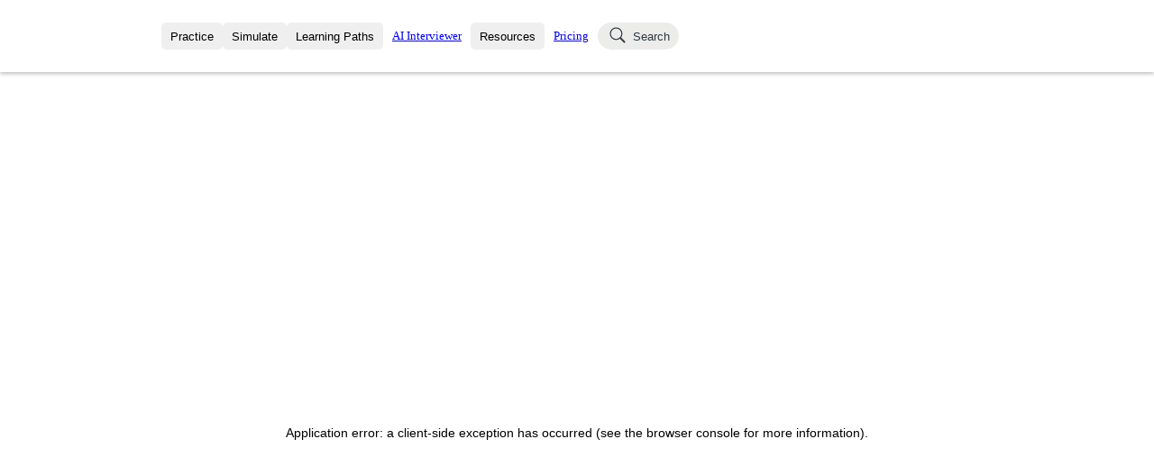

--- FILE ---
content_type: text/html; charset=utf-8
request_url: https://www.interviewquery.com/interview-guides/northrop-grumman
body_size: 15762
content:
<!DOCTYPE html><html lang="en"><head><meta charSet="utf-8"/><meta name="viewport" content="width=device-width"/><script type="application/ld+json">{"@context":"https://schema.org","@type":"Article","headline":"Northrop Grumman Interview Questions","description":"Prepare for and practice interview questions from Northrop Grumman across topics like Algorithms, SQL, Python and more.","url":"https://www.interviewquery.com/interview-guides/northrop-grumman","datePublished":"2022-11-21T19:34:23Z","dateModified":"2025-12-11T17:26:09Z","publisher":{"@type":"Organization","name":"Interview Query","logo":{"@type":"ImageObject","url":"https://d7d33nal7kx3h.cloudfront.net/production/img/logo.svg","width":"48px","height":"48px"}},"author":{"@type":"Person","name":"Interview Query Team","image":{"@type":"ImageObject","url":"https://d7d33nal7kx3h.cloudfront.net/production/img/logo.svg","width":"48px","height":"48px"}}}</script><title>Northrop Grumman Interview Questions</title><meta name="description" content="Prepare for and practice interview questions from Northrop Grumman across topics like Algorithms, SQL, Python and more."/><meta name="keywords" content="Northrop Grumman Interview, Northrop Grumman Interview Questions, Northrop Grumman Onsite Interview, Northrop Grumman Interview Process, Northrop Grumman Skills, Northrop Grumman Salary, Northrop Grumman Jobs"/><meta property="og:type" content="website"/><meta property="og:site_name" content="Interview Query"/><meta property="og:title" content="Northrop Grumman Interview Questions"/><meta property="og:description" content="Prepare for and practice interview questions from Northrop Grumman across topics like Algorithms, SQL, Python and more."/><meta property="og:image" content=""/><meta property="og:url" content="https://www.interviewquery.com/interview-guides/northrop-grumman"/><meta property="fb:app_id" content="375561154146894"/><meta name="twitter:card" content="summary_large_image"/><meta name="twitter:title" content="Northrop Grumman Interview Questions"/><meta name="twitter:description" content="Prepare for and practice interview questions from Northrop Grumman across topics like Algorithms, SQL, Python and more."/><meta name="twitter:image:src" content=""/><link rel="canonical" href="https://www.interviewquery.com/interview-guides/northrop-grumman"/><meta name="article:published_time" content="2022-11-21T19:34:23Z"/><meta name="article:modified_time" content="2025-12-11T17:26:09Z"/><meta name="next-head-count" content="20"/><link rel="icon" href="https://d7d33nal7kx3h.cloudfront.net/production/favicon.png" sizes="any" type="image/png"/><link rel="preconnect" href="https://fonts.gstatic.com" crossorigin="anonymous"/><link rel="preconnect" href="https://d7d33nal7kx3h.cloudfront.net/production" crossorigin="anonymous"/><link rel="preload" href="https://d7d33nal7kx3h.cloudfront.net/production/_next/static/css/c83a6385da5c1018.css" as="style"/><link rel="stylesheet" href="https://d7d33nal7kx3h.cloudfront.net/production/_next/static/css/c83a6385da5c1018.css" data-n-g=""/><link rel="preload" href="https://d7d33nal7kx3h.cloudfront.net/production/_next/static/css/21d5ed1ef783394b.css" as="style"/><link rel="stylesheet" href="https://d7d33nal7kx3h.cloudfront.net/production/_next/static/css/21d5ed1ef783394b.css" data-n-p=""/><link rel="preload" href="https://d7d33nal7kx3h.cloudfront.net/production/_next/static/css/8850010752edf1d2.css" as="style"/><link rel="stylesheet" href="https://d7d33nal7kx3h.cloudfront.net/production/_next/static/css/8850010752edf1d2.css" data-n-p=""/><link rel="preload" href="https://d7d33nal7kx3h.cloudfront.net/production/_next/static/css/f0a6c07db34001f1.css" as="style"/><link rel="stylesheet" href="https://d7d33nal7kx3h.cloudfront.net/production/_next/static/css/f0a6c07db34001f1.css" data-n-p=""/><noscript data-n-css=""></noscript><script defer="" nomodule="" src="https://d7d33nal7kx3h.cloudfront.net/production/_next/static/chunks/polyfills-c67a75d1b6f99dc8.js"></script><script src="https://d7d33nal7kx3h.cloudfront.net/production/_next/static/chunks/webpack-0f02e735108a157b.js" defer=""></script><script src="https://d7d33nal7kx3h.cloudfront.net/production/_next/static/chunks/framework-b8d05de00210eb46.js" defer=""></script><script src="https://d7d33nal7kx3h.cloudfront.net/production/_next/static/chunks/main-20ace23e126332ed.js" defer=""></script><script src="https://d7d33nal7kx3h.cloudfront.net/production/_next/static/chunks/pages/_app-6a14928b6f91d949.js" defer=""></script><script src="https://d7d33nal7kx3h.cloudfront.net/production/_next/static/chunks/812cee03-97ac1a35293a7d3d.js" defer=""></script><script src="https://d7d33nal7kx3h.cloudfront.net/production/_next/static/chunks/5675-42f55a033ec94591.js" defer=""></script><script src="https://d7d33nal7kx3h.cloudfront.net/production/_next/static/chunks/6971-fd8ec218ad290a27.js" defer=""></script><script src="https://d7d33nal7kx3h.cloudfront.net/production/_next/static/chunks/1901-915233f7dca30101.js" defer=""></script><script src="https://d7d33nal7kx3h.cloudfront.net/production/_next/static/chunks/3808-a2ebdf901836c5b0.js" defer=""></script><script src="https://d7d33nal7kx3h.cloudfront.net/production/_next/static/chunks/9025-3d766f3d213491cf.js" defer=""></script><script src="https://d7d33nal7kx3h.cloudfront.net/production/_next/static/chunks/2638-e228059913109c9f.js" defer=""></script><script src="https://d7d33nal7kx3h.cloudfront.net/production/_next/static/chunks/852-783186537795f7a8.js" defer=""></script><script src="https://d7d33nal7kx3h.cloudfront.net/production/_next/static/chunks/5723-69954702bad54333.js" defer=""></script><script src="https://d7d33nal7kx3h.cloudfront.net/production/_next/static/chunks/8960-bbe9a16e69238cff.js" defer=""></script><script src="https://d7d33nal7kx3h.cloudfront.net/production/_next/static/chunks/8231-123e14a07f6be601.js" defer=""></script><script src="https://d7d33nal7kx3h.cloudfront.net/production/_next/static/chunks/1166-80c638b36afb2cbd.js" defer=""></script><script src="https://d7d33nal7kx3h.cloudfront.net/production/_next/static/chunks/4836-45e6938f25abba1e.js" defer=""></script><script src="https://d7d33nal7kx3h.cloudfront.net/production/_next/static/chunks/7795-995447efb731edf1.js" defer=""></script><script src="https://d7d33nal7kx3h.cloudfront.net/production/_next/static/chunks/6332-2c350104095e51f3.js" defer=""></script><script src="https://d7d33nal7kx3h.cloudfront.net/production/_next/static/chunks/4544-e4290284c7272c12.js" defer=""></script><script src="https://d7d33nal7kx3h.cloudfront.net/production/_next/static/chunks/2903-e323c1c349b8971d.js" defer=""></script><script src="https://d7d33nal7kx3h.cloudfront.net/production/_next/static/chunks/1794-bcd8fcac99df2b59.js" defer=""></script><script src="https://d7d33nal7kx3h.cloudfront.net/production/_next/static/chunks/9839-db26801fbc5cb212.js" defer=""></script><script src="https://d7d33nal7kx3h.cloudfront.net/production/_next/static/chunks/pages/interview-guides/%5Bslug%5D-a1b715252238ab73.js" defer=""></script><script src="https://d7d33nal7kx3h.cloudfront.net/production/_next/static/cXxP9nTw28bcbdU8iEqnp/_buildManifest.js" defer=""></script><script src="https://d7d33nal7kx3h.cloudfront.net/production/_next/static/cXxP9nTw28bcbdU8iEqnp/_ssgManifest.js" defer=""></script></head><body><div id="__next"><div class="v1"><div class="page_container_white__xQiXl"><div class="header_container__azfic header_sticky__rX_E4"><header class="header_header__gul8h"><div class="header_logoContainer__kbQaT"><div class="header_logoContent__mdqEd"><a href="/"><div class="logo_logo__rCNnp"><img src="https://d7d33nal7kx3h.cloudfront.net/production/img/logo.svg" width="139" height="40" alt="Interview Query"/></div></a></div></div><nav class="nav_mainNav___TbRp"><div id="practice_nav_parent" class="dropdown_container__sXpTG"><button class="button_button__gKKlC button_inline__x6ymw button_sm__gbXek button_colorOnHover__8AbOE button_greyLighter__NJgzc" type="button"><div class="button_inner__6ximl button_center__HXCC_">Practice</div></button><div><div class="dropdown_container_dropdown__PCrVl dropdown_container_left___r29H"><div id="practice_nav"><a href="/questions" id="interview_questions_nav" class="nav_link_navLink__rbn5h"><div class="nav_link_icon__507xi"><svg width="24" height="24" viewBox="0 0 24 24" fill="none" xmlns="http://www.w3.org/2000/svg"><path fill-rule="evenodd" clip-rule="evenodd" d="M16.6001 13.8C16.0478 13.8 15.6001 13.3523 15.6001 12.8L15.6001 4C15.6001 3.44772 16.0478 3 16.6001 3H20.0001C20.5524 3 21.0001 3.44771 21.0001 4V12.8C21.0001 13.3523 20.5524 13.8 20.0001 13.8L16.6001 13.8ZM4 13.8C3.44772 13.8 3 13.3523 3 12.8V7.6C3 7.04771 3.44772 6.6 4 6.6L11.9 6.6C12.4523 6.6 12.9 7.04771 12.9 7.6L12.9 12.8C12.9 13.3523 12.4523 13.8 11.9 13.8L4 13.8ZM8.3999 20C8.3999 20.5523 8.84762 21 9.3999 21L19.0999 21C19.6522 21 20.0999 20.5523 20.0999 20V17.5C20.0999 16.9477 19.6522 16.5 19.0999 16.5L9.3999 16.5C8.84762 16.5 8.3999 16.9477 8.3999 17.5L8.3999 20Z" fill="var(--iq-blue)"></path></svg></div><div class="nav_link_content__ti_Gy"><div class="nav_link_label__2WrTN">Interview Questions</div>Practice data science interview questions asked in actual interviews from top companies.</div></a><a href="/challenges" id="challenges_nav" class="nav_link_navLink__rbn5h"><div class="nav_link_icon__507xi"><svg role="img" aria-label="Gauge Icon" width="24" height="24" viewBox="0 0 24 24" fill="none" xmlns="http://www.w3.org/2000/svg"><path fill-rule="evenodd" clip-rule="evenodd" d="M11.3924 6C7.44639 6.29232 4.29252 9.44606 4 13.392H5.58105C5.91242 13.392 6.18105 13.6607 6.18105 13.992C6.18105 14.3234 5.91242 14.592 5.58105 14.592H4.00015C4.11748 16.1642 4.6919 17.612 5.5887 18.8006H18.3954C19.2922 17.612 19.8666 16.1642 19.9839 14.592H18.4038C18.0724 14.592 17.8038 14.3234 17.8038 13.992C17.8038 13.6607 18.0724 13.392 18.4038 13.392H19.9841C19.6916 9.4463 16.5381 6.29271 12.5924 6.00005V7.58066C12.5924 7.91204 12.3238 8.18066 11.9924 8.18066C11.661 8.18066 11.3924 7.91204 11.3924 7.58066V6ZM9.25518 10.4116C9.04818 10.1528 8.6706 10.1108 8.41184 10.3179C8.15309 10.5249 8.11113 10.9024 8.31814 11.1612L10.7324 14.1791C10.6418 14.3646 10.5909 14.5731 10.5909 14.7935C10.5909 15.5675 11.2184 16.1949 11.9923 16.1949C12.7663 16.1949 13.3938 15.5675 13.3938 14.7935C13.3938 14.0195 12.7663 13.3921 11.9923 13.3921C11.8812 13.3921 11.7731 13.405 11.6695 13.4295L9.25518 10.4116Z" fill="var(--iq-blue)"></path></svg></div><div class="nav_link_content__ti_Gy"><div class="nav_link_label__2WrTN">Challenges</div>Test your wit against other users and see how your skills compare.</div></a><a href="/takehomes" id="takehomes_nav" class="nav_link_navLink__rbn5h"><div class="nav_link_icon__507xi"><svg width="24" height="24" viewBox="0 0 24 24" fill="none" xmlns="http://www.w3.org/2000/svg"><path fill-rule="evenodd" clip-rule="evenodd" d="M16.0971 6.1534H17.6505C18.0777 6.1534 18.4272 6.50291 18.4272 6.9301V19.3573C18.4272 19.7845 18.0777 20.134 17.6505 20.134H6.7767C6.34951 20.134 6 19.7845 6 19.3573V6.9301C6 6.50291 6.34951 6.1534 6.7767 6.1534H8.3301M12.0368 5.3767C12.0368 5.28089 12.1177 5.2 12.2135 5.2C12.3093 5.2 12.3902 5.28089 12.3902 5.3767V5.5534H12.0368V5.3767ZM10.8368 5.5534V5.3767C10.8368 4.61814 11.455 4 12.2135 4C12.9721 4 13.5902 4.61814 13.5902 5.3767V5.5534H14.5436C14.875 5.5534 15.1436 5.82203 15.1436 6.1534V6.9301C15.1436 7.26147 14.875 7.5301 14.5436 7.5301H13.5902H12.9902H11.4368H10.8368H9.88341C9.55204 7.5301 9.28341 7.26147 9.28341 6.9301V6.1534C9.28341 5.82203 9.55204 5.5534 9.88341 5.5534H10.8368Z" fill="var(--iq-blue)"></path></svg></div><div class="nav_link_content__ti_Gy"><div class="nav_link_label__2WrTN">Takehomes</div>Jumpstart your projects in a step-by-step fashion through takehomes from top tech companies.</div></a></div></div></div></div><div id="simulate_nav_parent" class="dropdown_container__sXpTG"><button class="button_button__gKKlC button_inline__x6ymw button_sm__gbXek button_colorOnHover__8AbOE button_greyLighter__NJgzc" type="button"><div class="button_inner__6ximl button_center__HXCC_">Simulate</div></button><div><div class="dropdown_container_dropdown__PCrVl dropdown_container_left___r29H"><a href="/mock-interviews" id="mock_interviews_nav" class="nav_link_navLink__rbn5h"><div class="nav_link_icon__507xi"><svg width="24" height="24" viewBox="0 0 24 24" fill="none" xmlns="http://www.w3.org/2000/svg"><path d="M8 8C8 7.56 8.36 7.2 8.8 7.2H16V4.8C16 4.36 15.64 4 15.2 4H4.8C4.36 4 4 4.36 4 4.8V12C4 12.44 4.36 12.8 4.8 12.8H8V8Z" fill="var(--iq-blue)" stroke="white" stroke-width="1.2" stroke-miterlimit="10" stroke-linecap="round" stroke-linejoin="round"></path><path fill-rule="evenodd" clip-rule="evenodd" d="M8 15.2V8.00001C8 7.56001 8.36 7.20001 8.8 7.20001H19.2C19.64 7.20001 20 7.56001 20 8.00001V19.2L16.8 16H8.8C8.36 16 8 15.64 8 15.2ZM12.2 10.4C12.2 10.0686 12.4686 9.79998 12.8 9.79998H16.8C17.1313 9.79998 17.4 10.0686 17.4 10.4C17.4 10.7313 17.1313 11 16.8 11H12.8C12.4686 11 12.2 10.7313 12.2 10.4ZM10.6 12.8C10.6 12.4686 10.8686 12.2 11.2 12.2H16.8C17.1313 12.2 17.4 12.4686 17.4 12.8C17.4 13.1313 17.1313 13.4 16.8 13.4H11.2C10.8686 13.4 10.6 13.1313 10.6 12.8Z" fill="var(--iq-blue)"></path></svg></div><div class="nav_link_content__ti_Gy"><div class="nav_link_label__2WrTN">Mock Interviews</div>Hone your interviewing skills with your peers with mock interview sessions.</div></a><a href="/coaching" id="coaching_nav" class="nav_link_navLink__rbn5h"><div class="nav_link_icon__507xi"><svg width="24" height="24" viewBox="0 0 24 24" fill="none" xmlns="http://www.w3.org/2000/svg"><path fill-rule="evenodd" clip-rule="evenodd" d="M16 11c1.66 0 2.99-1.34 2.99-3S17.66 5 16 5c-1.66 0-3 1.34-3 3s1.34 3 3 3zm-8 0c1.66 0 2.99-1.34 2.99-3S9.66 5 8 5C6.34 5 5 6.34 5 8s1.34 3 3 3zm0 2c-2.33 0-7 1.17-7 3.5V19h14v-2.5c0-2.33-4.67-3.5-7-3.5zm8 0c-.29 0-.62.02-.97.05 1.16.84 1.97 1.97 1.97 3.45V19h6v-2.5c0-2.33-4.67-3.5-7-3.5z" fill="var(--iq-blue)"></path></svg></div><div class="nav_link_content__ti_Gy"><div class="nav_link_label__2WrTN">Coaching</div>Connect with our curated list of top industry professionals and ace your next data science interview!</div></a></div></div></div><div id="courses_parent" class="dropdown_container__sXpTG"><button class="button_button__gKKlC button_inline__x6ymw button_sm__gbXek button_colorOnHover__8AbOE button_greyLighter__NJgzc" type="button"><div class="button_inner__6ximl button_center__HXCC_">Learning Paths</div></button><div><div class="dropdown_container_dropdown__PCrVl dropdown_container_left___r29H"><a href="/learning-paths" class="nav_link_navLink__rbn5h"><div class="nav_link_icon__507xi"><svg width="24" height="24" viewBox="0 0 24 24" fill="none" xmlns="http://www.w3.org/2000/svg"><path fill-rule="evenodd" clip-rule="evenodd" d="M12 19.4H4.8C4.36 19.4 4 19.04 4 18.6V5.8C4 5.36 4.36 5 4.8 5H12H19.2C19.64 5 20 5.36 20 5.8V18.6C20 19.04 19.64 19.4 19.2 19.4H12ZM5.5999 9.6H10.3999V8.4H5.5999V9.6ZM5.5999 12.8H10.3999V11.6H5.5999V12.8ZM10.3999 16H5.5999V14.8H10.3999V16ZM13.5999 12.8H18.3999V11.6H13.5999V12.8ZM18.3999 9.6H13.5999V8.4H18.3999V9.6Z" fill="var(--iq-green)"></path></svg></div><div class="nav_link_content__ti_Gy"><div class="nav_link_label__2WrTN">All Learning Paths</div>Explore different learning paths to help you prepare for your next interview.</div></a><div class="nav_learningPathsSpinner__Zt4QQ"><div class="spinner_container__GGL_n"><div class="spinner_spinner__S_6X2 spinner_sm__CjdK1"></div><div class="spinner_text__l9o4Z">Loading learning paths</div></div></div></div></div></div><div class="dropdown_container__sXpTG"><a class="button_button__gKKlC button_inline__x6ymw button_sm__gbXek button_colorOnHover__8AbOE button_greyLighter__NJgzc" type="button" rel="" href="/ai-interview"><div class="button_inner__6ximl button_center__HXCC_">AI Interviewer</div></a></div><div class="dropdown_container__sXpTG"><button class="button_button__gKKlC button_inline__x6ymw button_sm__gbXek button_colorOnHover__8AbOE button_greyLighter__NJgzc" type="button"><div class="button_inner__6ximl button_center__HXCC_">Resources</div></button><div><div class="dropdown_container_dropdown__PCrVl dropdown_container_left___r29H"><a href="/blog" class="nav_link_navLink__rbn5h"><div class="nav_link_icon__507xi"><svg width="24" height="24" viewBox="0 0 24 24" fill="none" xmlns="http://www.w3.org/2000/svg"><path fill-rule="evenodd" clip-rule="evenodd" d="M19.76 7.76L16.232 4.232C16.088 4.088 15.88 4 15.672 4H4.8C4.36 4 4 4.36 4 4.8V19.2C4 19.64 4.36 20 4.8 20H19.2C19.64 20 20 19.64 20 19.2V8.328C20 8.12 19.912 7.912 19.76 7.76ZM7.4 7.99999C7.4 7.66862 7.66863 7.39999 8 7.39999H13.6C13.9314 7.39999 14.2 7.66862 14.2 7.99999C14.2 8.33136 13.9314 8.59999 13.6 8.59999H8C7.66863 8.59999 7.4 8.33136 7.4 7.99999ZM8 11.4C7.66863 11.4 7.4 11.6686 7.4 12C7.4 12.3314 7.66863 12.6 8 12.6H16C16.3314 12.6 16.6 12.3314 16.6 12C16.6 11.6686 16.3314 11.4 16 11.4H8ZM8 15.4C7.66863 15.4 7.4 15.6686 7.4 16C7.4 16.3314 7.66863 16.6 8 16.6H16C16.3314 16.6 16.6 16.3314 16.6 16C16.6 15.6686 16.3314 15.4 16 15.4H8Z" fill="var(--iq-blue)"></path></svg></div><div class="nav_link_content__ti_Gy"><div class="nav_link_label__2WrTN">Blog</div>Keep up-to-date with industry trends and must-knows, or read interesting data science topics with Interview Query blogs.</div></a><a href="/companies" class="nav_link_navLink__rbn5h"><div class="nav_link_icon__507xi"><svg width="24" height="24" viewBox="0 0 24 24" fill="none" xmlns="http://www.w3.org/2000/svg"><path fill-rule="evenodd" clip-rule="evenodd" d="M12 19.4H4.8C4.36 19.4 4 19.04 4 18.6V5.8C4 5.36 4.36 5 4.8 5H12H19.2C19.64 5 20 5.36 20 5.8V18.6C20 19.04 19.64 19.4 19.2 19.4H12ZM5.5999 9.6H10.3999V8.4H5.5999V9.6ZM5.5999 12.8H10.3999V11.6H5.5999V12.8ZM10.3999 16H5.5999V14.8H10.3999V16ZM13.5999 12.8H18.3999V11.6H13.5999V12.8ZM18.3999 9.6H13.5999V8.4H18.3999V9.6Z" fill="var(--iq-blue)"></path></svg></div><div class="nav_link_content__ti_Gy"><div class="nav_link_label__2WrTN">Company Interview Guides</div>Read in-depth interview guides, know the interview process, or learn new interview tips for top data companies.</div></a><a href="/salaries" class="nav_link_navLink__rbn5h"><div class="nav_link_icon__507xi"><svg width="24" height="24" viewBox="0 0 24 24" fill="none" xmlns="http://www.w3.org/2000/svg"><path fill-rule="evenodd" clip-rule="evenodd" d="M20 4V22L18 20.2L16 22L14 20.2L12 22L10 20.2L8 22L6 20.2L4 22V4H20ZM6.5 8.20894H17.9V7.00894H6.5V8.20894ZM15.6496 10.4767C15.6496 10.1453 15.381 9.87668 15.0496 9.87668C14.7182 9.87668 14.4496 10.1453 14.4496 10.4767V10.961C14.0391 11.0931 13.6672 11.3294 13.3916 11.6607L13.3909 11.6617C13.3522 11.7084 13.1877 11.91 13.0651 12.2044C12.9427 12.4986 12.84 12.9409 13.0127 13.4226L13.0127 13.4226L13.0141 13.4264C13.2237 13.9989 13.7147 14.2989 14.1057 14.5378L14.1456 14.5622C14.4265 14.7372 14.6163 14.8147 14.8144 14.8924L14.8427 14.9035C15.0126 14.97 15.1999 15.0433 15.5144 15.2056C15.859 15.3858 16.032 15.5065 16.1165 15.5767C16.1569 15.6103 16.1735 15.6294 16.1778 15.6346L16.1783 15.6352L16.1789 15.6359C16.2111 15.706 16.2191 15.7807 16.213 15.8551C16.2068 15.9312 16.1871 15.9893 16.1801 16.0087C16.1385 16.1138 16.054 16.2077 15.9281 16.2935C15.8114 16.373 15.696 16.4223 15.5901 16.4676L15.5534 16.4833L15.5534 16.4832L15.5461 16.4865C15.5466 16.4863 15.5469 16.4861 15.5469 16.4861C15.547 16.486 15.5469 16.486 15.5466 16.4861L15.5426 16.4875C15.5159 16.4967 15.3694 16.5474 15.1595 16.5686C15.1239 16.562 15.0872 16.5585 15.0496 16.5585C14.9996 16.5585 14.9509 16.5647 14.9045 16.5762C14.7317 16.5685 14.5481 16.5331 14.37 16.451L14.3694 16.4508C14.0917 16.3232 13.9398 16.1367 13.8631 16.0399C13.7848 15.9212 13.7433 15.8179 13.7195 15.7463C13.6153 15.4317 13.2759 15.2612 12.9613 15.3654C12.6467 15.4696 12.4762 15.8091 12.5804 16.1236C12.6316 16.2781 12.7203 16.4936 12.8818 16.7312C12.8902 16.7435 12.899 16.7555 12.9083 16.7672L12.9208 16.783C13.0177 16.9062 13.3186 17.2885 13.8683 17.5411C14.0654 17.6319 14.2615 17.6912 14.4496 17.7277V18.124C14.4496 18.4554 14.7182 18.724 15.0496 18.724C15.381 18.724 15.6496 18.4554 15.6496 18.124V17.7023C15.8307 17.6612 15.9647 17.6131 16.0303 17.5845L16.0418 17.5796L16.0627 17.571L16.063 17.5709C16.2727 17.4847 17.0138 17.1802 17.3006 16.438L17.3007 16.438L17.3032 16.4312C17.3404 16.3314 17.5709 15.7102 17.2352 15.0652C17.2299 15.055 17.2242 15.0449 17.2183 15.035C17.0803 14.8035 16.8462 14.5477 16.0689 14.1414L16.0663 14.14C15.6959 13.9488 15.4634 13.8578 15.28 13.786L15.28 13.786L15.2524 13.7752C15.0852 13.7096 14.9715 13.6631 14.7786 13.5427L14.7786 13.5427L14.7744 13.5401C14.2998 13.2495 14.1908 13.1482 14.1416 13.0158C14.1061 12.9149 14.1176 12.7986 14.1729 12.6657C14.2278 12.5341 14.3043 12.4401 14.3147 12.4275C14.5488 12.1464 15.0133 11.9714 15.4908 12.0606C15.955 12.1474 16.2766 12.4575 16.3711 12.8043C16.4582 13.124 16.788 13.3126 17.1077 13.2255C17.4274 13.1384 17.616 12.8086 17.5289 12.4888C17.3004 11.6503 16.5769 11.0428 15.7112 10.881C15.6907 10.8772 15.6702 10.8736 15.6496 10.8703V10.4767ZM11.25 11.0767H6.5V9.87667H11.25V11.0767ZM6.5 17.7681H11.25V16.5681H6.5V17.7681ZM10.3 13.9444H6.5V12.7444H10.3V13.9444Z" fill="var(--iq-blue)"></path></svg></div><div class="nav_link_content__ti_Gy"><div class="nav_link_label__2WrTN">Salaries</div>View salaries based on location, company, and seniority.</div></a><a href="/jobs" class="nav_link_navLink__rbn5h"><div class="nav_link_icon__507xi"><svg width="24" height="24" viewBox="0 0 24 24" fill="none" xmlns="http://www.w3.org/2000/svg"><path fill-rule="evenodd" clip-rule="evenodd" d="M20 4V22L18 20.2L16 22L14 20.2L12 22L10 20.2L8 22L6 20.2L4 22V4H20ZM6.5 8.20894H17.9V7.00894H6.5V8.20894ZM15.6496 10.4767C15.6496 10.1453 15.381 9.87668 15.0496 9.87668C14.7182 9.87668 14.4496 10.1453 14.4496 10.4767V10.961C14.0391 11.0931 13.6672 11.3294 13.3916 11.6607L13.3909 11.6617C13.3522 11.7084 13.1877 11.91 13.0651 12.2044C12.9427 12.4986 12.84 12.9409 13.0127 13.4226L13.0127 13.4226L13.0141 13.4264C13.2237 13.9989 13.7147 14.2989 14.1057 14.5378L14.1456 14.5622C14.4265 14.7372 14.6163 14.8147 14.8144 14.8924L14.8427 14.9035C15.0126 14.97 15.1999 15.0433 15.5144 15.2056C15.859 15.3858 16.032 15.5065 16.1165 15.5767C16.1569 15.6103 16.1735 15.6294 16.1778 15.6346L16.1783 15.6352L16.1789 15.6359C16.2111 15.706 16.2191 15.7807 16.213 15.8551C16.2068 15.9312 16.1871 15.9893 16.1801 16.0087C16.1385 16.1138 16.054 16.2077 15.9281 16.2935C15.8114 16.373 15.696 16.4223 15.5901 16.4676L15.5534 16.4833L15.5534 16.4832L15.5461 16.4865C15.5466 16.4863 15.5469 16.4861 15.5469 16.4861C15.547 16.486 15.5469 16.486 15.5466 16.4861L15.5426 16.4875C15.5159 16.4967 15.3694 16.5474 15.1595 16.5686C15.1239 16.562 15.0872 16.5585 15.0496 16.5585C14.9996 16.5585 14.9509 16.5647 14.9045 16.5762C14.7317 16.5685 14.5481 16.5331 14.37 16.451L14.3694 16.4508C14.0917 16.3232 13.9398 16.1367 13.8631 16.0399C13.7848 15.9212 13.7433 15.8179 13.7195 15.7463C13.6153 15.4317 13.2759 15.2612 12.9613 15.3654C12.6467 15.4696 12.4762 15.8091 12.5804 16.1236C12.6316 16.2781 12.7203 16.4936 12.8818 16.7312C12.8902 16.7435 12.899 16.7555 12.9083 16.7672L12.9208 16.783C13.0177 16.9062 13.3186 17.2885 13.8683 17.5411C14.0654 17.6319 14.2615 17.6912 14.4496 17.7277V18.124C14.4496 18.4554 14.7182 18.724 15.0496 18.724C15.381 18.724 15.6496 18.4554 15.6496 18.124V17.7023C15.8307 17.6612 15.9647 17.6131 16.0303 17.5845L16.0418 17.5796L16.0627 17.571L16.063 17.5709C16.2727 17.4847 17.0138 17.1802 17.3006 16.438L17.3007 16.438L17.3032 16.4312C17.3404 16.3314 17.5709 15.7102 17.2352 15.0652C17.2299 15.055 17.2242 15.0449 17.2183 15.035C17.0803 14.8035 16.8462 14.5477 16.0689 14.1414L16.0663 14.14C15.6959 13.9488 15.4634 13.8578 15.28 13.786L15.28 13.786L15.2524 13.7752C15.0852 13.7096 14.9715 13.6631 14.7786 13.5427L14.7786 13.5427L14.7744 13.5401C14.2998 13.2495 14.1908 13.1482 14.1416 13.0158C14.1061 12.9149 14.1176 12.7986 14.1729 12.6657C14.2278 12.5341 14.3043 12.4401 14.3147 12.4275C14.5488 12.1464 15.0133 11.9714 15.4908 12.0606C15.955 12.1474 16.2766 12.4575 16.3711 12.8043C16.4582 13.124 16.788 13.3126 17.1077 13.2255C17.4274 13.1384 17.616 12.8086 17.5289 12.4888C17.3004 11.6503 16.5769 11.0428 15.7112 10.881C15.6907 10.8772 15.6702 10.8736 15.6496 10.8703V10.4767ZM11.25 11.0767H6.5V9.87667H11.25V11.0767ZM6.5 17.7681H11.25V16.5681H6.5V17.7681ZM10.3 13.9444H6.5V12.7444H10.3V13.9444Z" fill="var(--iq-blue)"></path></svg></div><div class="nav_link_content__ti_Gy"><div class="nav_link_label__2WrTN">Job Board</div>Find your next dream job on our data science job board.</div></a></div></div></div><div class="dropdown_container__sXpTG"><a class="button_button__gKKlC button_inline__x6ymw button_sm__gbXek button_colorOnHover__8AbOE button_greyLighter__NJgzc" type="button" rel="" href="/pricing"><div class="button_inner__6ximl button_center__HXCC_">Pricing</div></a></div><button class="button_button__gKKlC button_inline__x6ymw button_sm__gbXek button_fill__df0G5 button_greyLight__Uphvq button_rounded__ElV6p" type="button"><div class="button_inner__6ximl button_spaceBetween__5lhrz button_leftIcon__SCNTl"><svg width="24" height="24" viewBox="0 0 24 24" fill="none" xmlns="http://www.w3.org/2000/svg"><path d="M15.198 14.6312L14.6324 15.1969L19.4344 20L20 19.4343L15.198 14.6312Z" stroke="var(--iq-grey-dark)" stroke-width="1.2" stroke-linecap="round" stroke-linejoin="round"></path><path d="M10.3991 16.8012C13.9332 16.8012 16.7982 13.9356 16.7982 10.4006C16.7982 6.86566 13.9332 4 10.3991 4C6.86496 4 4 6.86566 4 10.4006C4 13.9356 6.86496 16.8012 10.3991 16.8012Z" stroke="var(--iq-grey-dark)" stroke-width="1.2" stroke-linecap="round" stroke-linejoin="round"></path></svg>Search</div></button></nav><nav class="nav_userNav__rbwxx"></nav></header></div><div class="page_container_noHeaderGap__q3SoO page_container_fixedHeight__i1oAx page_container_fullWidthWithPadding__24ZLi"><div class="header_container__q6aAe"><div class="header_header__28fsl"><div class="header_subheader__b9rG6"><div class="image_block_imageContainer__vKIaq"><img src="https://cdn.brandfetch.io/northropgrumman.com?c=1idvO3y7zFCQvl4O4eh" width="auto" height="32" alt="" loading="lazy"/></div><h1>Northrop Grumman Interview Questions</h1></div><div class="header_metadata__Y0z9s"><div class="author_root__EESQ8"><div class="profile_image_container__9Xg4o profile_image_md__8On5x"><img src="https://www.interviewquery.com/favicon.svg" alt="IQ Team" loading="lazy"/></div>Written<!-- --> by <strong>IQ Team</strong><div class="author_popup__LeWVq"><strong>IQ Team</strong></div></div><div>Published <!-- -->December 11, 2025</div><div>Estimated reading time: <!-- -->4<!-- --> minutes</div></div></div></div><div class="layout_body__Am64Q"><div class="layout_sidebar__sOtyK"><div style="top:20px;z-index:calc(var(--iq-z-index-sticky) + 0)" class="sticky_sticky__ijZEX"><a class="back_button_button__qETU1" href="/companies"><svg width="24" height="24" viewBox="0 0 24 24" fill="none" xmlns="http://www.w3.org/2000/svg"><path d="M16 20L8 12L16 4" stroke="var(--iq-grey-dark)" stroke-width="2" stroke-linecap="round" stroke-linejoin="round"></path></svg><p>Back to company list</p></a><br/><div class="table_of_contents_title__T_4MI">Table of contents</div><ul><div class="table_of_contents_item__bWKE1"><a href="#northrop-grumman-interview-guides">Northrop Grumman Interview Guides</a></div><div class="table_of_contents_item__bWKE1"><a href="#northrop-grumman-interview-questions">Northrop Grumman Interview Questions</a></div><div class="table_of_contents_item__bWKE1"><a href="#northrop-grumman-salaries-by-position">Northrop Grumman Salaries by Position</a></div></ul><br/><div class="sharing_buttons_container__Qtu6q"><button class="button_button__gKKlC button_inline__x6ymw button_md__Rhx_O button_icon__mF6yU button_orange__kgblN" type="button" title="Share on Twitter"><svg xmlns="http://www.w3.org/2000/svg" viewBox="0 0 24 24" width="24" height="24"><path fill="#1D9BF0" d="M 24,20.666667 C 24,22.508 22.508,24 20.666667,24 H 3.3333333 C 1.4926667,24 0,22.508 0,20.666667 V 3.3333333 C 0,1.492 1.4926667,0 3.3333333,0 H 20.666667 C 22.508,0 24,1.492 24,3.3333333 Z"></path><path fill="var(--iq-white)" d="M 19.903303,7.0980149 C 19.321521,7.3563823 18.696576,7.5302485 18.040627,7.6086703 18.710558,7.2074412 19.224253,6.5721615 19.466206,5.8146891 18.840046,6.1861306 18.145798,6.456049 17.406564,6.6019499 16.815055,5.9715342 15.972473,5.5776 15.03992,5.5776 c -1.790942,0 -3.242662,1.452328 -3.242662,3.242661 0,0.254112 0.02918,0.502144 0.08389,0.738627 C 9.1862287,9.423929 6.7970918,8.1327006 5.1970381,6.170324 4.9186093,6.6493679 4.7587259,7.206225 4.7587259,7.8013815 c 0,1.1246575 0.5720552,2.1173965 1.4419933,2.6985705 -0.5313251,-0.01703 -1.0316458,-0.162923 -1.4687421,-0.405484 0,0.01386 0,0.02674 0,0.04073 0,1.57148 1.1173626,2.882162 2.6013021,3.179438 -0.2717414,0.07417 -0.558681,0.11368 -0.8547392,0.11368 -0.2085177,0 -0.4121724,-0.02067 -0.6097468,-0.05775 0.4127793,1.288188 1.6103878,2.226213 3.0292797,2.252355 -1.1094587,0.869937 -2.5076818,1.388496 -4.0274896,1.388496 -0.2614069,0 -0.519774,-0.01532 -0.7738864,-0.0456 1.4353072,0.919787 3.1393148,1.456583 4.9709868,1.456583 5.9649403,0 9.2258403,-4.941198 9.2258403,-9.226448 0,-0.14043 -0.0029,-0.280252 -0.0092,-0.419466 0.634064,-0.4577666 1.184234,-1.0286055 1.618899,-1.6784756 z"></path></svg></button><button class="button_button__gKKlC button_inline__x6ymw button_md__Rhx_O button_icon__mF6yU button_orange__kgblN" type="button" title="Share on Facebook"><svg viewBox="0 0 24 24" width="24" height="24"><path fill="#3F51B5" d="M 24,20.666667 C 24,22.508 22.508,24 20.666667,24 H 3.3333335 C 1.4926667,24 0,22.508 0,20.666667 V 3.3333335 C 0,1.492 1.4926667,0 3.3333335,0 H 20.666667 C 22.508,0 24,1.492 24,3.3333335 Z"></path><path fill="var(--iq-white)" d="M 15.86496,11.64 H 13.44 V 21 H 9.84 V 11.64 H 7.68 V 8.76 H 9.84 V 7.0248 C 9.84144,4.49904 10.89048,3 13.86624,3 H 16.32 V 5.88 H 14.67336 C 13.51488,5.88 13.44,6.312 13.44,7.12056 V 8.76 h 2.88 z"></path></svg></button><button class="button_button__gKKlC button_inline__x6ymw button_md__Rhx_O button_icon__mF6yU button_orange__kgblN" type="button" title="Share on LinkedIn"><svg viewBox="0 0 24 24" width="24" height="24"><path fill="#0288D1" d="M 24,20.666667 C 24,22.508 22.508,24 20.666667,24 H 3.3333334 C 1.4926667,24 0,22.508 0,20.666667 V 3.3333334 C 0,1.492 1.4926667,0 3.3333334,0 H 20.666667 C 22.508,0 24,1.492 24,3.3333334 Z"></path><path fill="var(--iq-white)" d="M 4,8.6666665 H 7.3333335 V 20 H 4 Z M 5.6566665,7.3333335 H 5.638 C 4.6433333,7.3333335 4,6.592 4,5.666 4,4.72 4.6633333,4 5.676,4 6.69,4 7.3146665,4.72 7.3333335,5.666 7.3333335,6.5913335 6.69,7.3333335 5.6566665,7.3333335 Z M 20,20 h -3.333333 v -6.066 c 0,-1.465334 -0.816667,-2.465334 -2.128,-2.465334 -1.000667,0 -1.542,0.674667 -1.804667,1.326668 C 12.638,13.028667 12.666667,13.674 12.666667,14 v 6 H 9.3333335 V 8.6666665 H 12.666667 V 10.410667 C 13.147334,9.6666665 13.9,8.6666665 15.825333,8.6666665 c 2.385333,0 4.174,1.5000005 4.174,4.8493335 z"></path></svg></button></div></div></div><div class="layout_modulesContainer__HfA0G"><a id="northrop-grumman-interview-guides" class="layout_anchor__cOYHq" style="top:-20px"></a><div class="module_module__VP_Nk"><div class="module_header__oH5DS"><h2 class="module_title__r3idu">Northrop Grumman Interview Guides</h2></div><div><div class="interview_topics_container__pOUO5"><div class=""><div class="interview_topics_chartHelp__5YOGG"><span style="font-weight:bold;font-style:italic">Click or hover over<!-- --> a slice</span> <!-- -->to explore questions for that topic.</div><div style="height:32px"></div></div><div class="interview_topics_chartPlaceholder__niJ_n"><div class="interview_topics_spinnerContainer__ozduu"><div class="spinner_container__GGL_n"><div class="spinner_spinner__S_6X2 spinner_sm__CjdK1"></div></div></div></div><div class="interview_topics_reference__3EmER"><div class="topic_label_container__y4G6w"><div class="topic_label_colorBadge__8KIC5" style="background:#3b82f6"></div><div class="topic_label_label__7KrdA">Brainteasers</div><div class="topic_label_questionCount__ZkCcM">(<!-- -->2<!-- -->)</div></div></div></div></div></div><a id="northrop-grumman-interview-questions" class="layout_anchor__cOYHq" style="top:-20px"></a><div class="module_module__VP_Nk"><div class="module_header__oH5DS"><h2 class="module_title__r3idu">Northrop Grumman Interview Questions</h2></div><div class="markdown_text_block_textBlock__1_5mP"><div class="text_container_container__h7h20"><p>Practice for the Northrop Grumman interview with these recently asked interview questions.</p></div></div><div><div><div class="interviews_questions_questionsContainer__qyoWw"><div class="interviews_questions_questionList__kMX4n"><div class="interviews_questions_tableContainer__ZULcP"><div class="questions_table_main__t_0Tl interviews_questions_table__AmzaO"><table class="questions_table_table__o8MtS"><thead><tr><th style="width:25%">Question</th><th style="width:35%">Topic</th><th style="width:15%">Difficulty</th><th style="width:18%">Ask Chance</th></tr></thead><tbody><tr class="questions_table_clickableRow__DpLZ7"><td style="width:25%"><div data-testid="question-table-cell-title"><a class="cell_title_link__azH8W" href="/questions/boarding-times-bias">Boarding Times Bias</a></div></td><td style="width:35%"><div class="pilltag_pilltag__ZHHx3 pilltag_greyLight__zWRUn pilltag_md__1QTga topic_pill_tag_container__oqKD9">Statistics</div></td><td style="width:15%"><div class="pilltag_pilltag__ZHHx3 pilltag_orangeLight__prKzc pilltag_md__1QTga">Medium</div></td><td style="width:18%"><div class="pilltag_pilltag__ZHHx3 pilltag_blue__HVyS7 pilltag_md__1QTga">Very High</div></td></tr><tr class="questions_table_clickableRow__DpLZ7"><td style="width:25%"><div data-testid="question-table-cell-title"><a class="cell_title_link__azH8W" href="/questions/decreasing-comments">Decreasing Comments</a></div></td><td style="width:35%"><div class="pilltag_pilltag__ZHHx3 pilltag_greyLight__zWRUn pilltag_md__1QTga topic_pill_tag_container__oqKD9">Product Sense &amp; Metrics</div></td><td style="width:15%"><div class="pilltag_pilltag__ZHHx3 pilltag_greenLight__7ZVwo pilltag_md__1QTga">Easy</div></td><td style="width:18%"><div class="pilltag_pilltag__ZHHx3 pilltag_blue__HVyS7 pilltag_md__1QTga">Very High</div></td></tr><tr class="questions_table_clickableRow__DpLZ7"><td style="width:25%"><div data-testid="question-table-cell-title"><a class="cell_title_link__azH8W" href="/questions/hundreds-of-hypotheses">Hundreds of Hypotheses</a></div></td><td style="width:35%"><div class="pilltag_pilltag__ZHHx3 pilltag_greyLight__zWRUn pilltag_md__1QTga topic_pill_tag_container__oqKD9">Statistics</div></td><td style="width:15%"><div class="pilltag_pilltag__ZHHx3 pilltag_orangeLight__prKzc pilltag_md__1QTga">Medium</div></td><td style="width:18%"><div class="pilltag_pilltag__ZHHx3 pilltag_blue__HVyS7 pilltag_md__1QTga">Very High</div></td></tr></tbody></table></div></div><div class="interviews_questions_lockContainer__pKgAH"><div></div><div class="interviews_questions_upsellContainer__rCFly"><div class="spinner_container__GGL_n"><div class="spinner_spinner__S_6X2 spinner_sm__CjdK1"></div><div class="spinner_text__l9o4Z">Loading pricing options</div></div></div></div><div class="question_table_paginator_paginator__J4msc"><div class="select_container__nN_Y0"><button class="button_button__gKKlC button_block__d4ixG button_sm__gbXek button_outline__NR_bV button_greyMedium__d5T56" type="button"><div class="button_inner__6ximl button_spaceBetween__5lhrz button_rightIcon__S4QHE"><div class="select_selectedOptionContent__S2F3A"><p class="select_value__zbHDw select_selected__KXVmB">20<!-- --> </p></div><svg width="24" height="24" viewBox="0 0 24 24" fill="none" xmlns="http://www.w3.org/2000/svg" class="select_icon__0d080"><path d="M4 8L12 16L20 8" stroke="var(--iq-grey-dark)" stroke-width="2" stroke-linecap="round" stroke-linejoin="round"></path></svg></div></button></div></div></div></div></div><br/><a class="button_button__gKKlC button_inline__x6ymw button_md__Rhx_O button_outline__NR_bV button_orange__kgblN" type="button" rel="" href="/questions?companies=northrop-grumman"><div class="button_inner__6ximl button_center__HXCC_">View all <!-- -->Northrop grumman<!-- --> <!-- --> questions</div></a></div></div><a id="northrop-grumman-salaries-by-position" class="layout_anchor__cOYHq" style="top:-20px"></a><div class="module_module__VP_Nk"><div class="module_header__oH5DS"><h2 class="module_title__r3idu">Northrop Grumman Salaries by Position</h2></div><div><div class="salary_bar_chart_container__B1lAH"><div class="toolbar_toolbar__3FnRN"><div class="text_input_wrapper__TuF0w"><span class="text_input_iconWrapper__0pgvR"><svg width="24" height="24" viewBox="0 0 24 24" fill="none" xmlns="http://www.w3.org/2000/svg"><path d="M15.198 14.6312L14.6324 15.1969L19.4344 20L20 19.4343L15.198 14.6312Z" stroke="var(--iq-grey-medium)" stroke-width="1.2" stroke-linecap="round" stroke-linejoin="round"></path><path d="M10.3991 16.8012C13.9332 16.8012 16.7982 13.9356 16.7982 10.4006C16.7982 6.86566 13.9332 4 10.3991 4C6.86496 4 4 6.86566 4 10.4006C4 13.9356 6.86496 16.8012 10.3991 16.8012Z" stroke="var(--iq-grey-medium)" stroke-width="1.2" stroke-linecap="round" stroke-linejoin="round"></path></svg></span><input placeholder="Search position..." type="text" autoComplete="" data-error="false" class="text_input_input__8YKga text_input_v1__lpS38 text_input_sm__UrTxk text_input_icon__4B3HQ" value=""/></div><div class="radio_group_container__CGeja radio_group_horizontal__3_oJ8"><div><label class="radio_label__YfOuD radio_selected__fWxk9"><input type="radio" class="radio_input__qsJiM" checked=""/><div class="radio_circle__lOM1j"><div class="radio_innerCircle__ANoLP"></div></div><div><div>Base salary</div></div></label></div><div><label class="radio_label__YfOuD"><input type="radio" class="radio_input__qsJiM"/><div class="radio_circle__lOM1j"><div class="radio_innerCircle__ANoLP"></div></div><div><div>Total compensation</div></div></label></div></div></div><div><div class="row_row__EJiaY"><div class="label_label__zQNx8">ML Engineer<span class="label_lowConfidence__Q_f1n">*</span></div><div class="row_bar__MXfti"><div class="bar_track__rGyfb bar_trackDashedGuides__TYSZa bar_trackSubtitle__h9NUq"><div class="bar_barContainer__6kw1b" style="left:49.39759036144578%;width:50.602409638554214%"><div class="bar_bar__r__qi"><div class="bar_median__DgcNM" style="left:50%;margin-left:2px"></div><div class="bar_mean__mHASU" style="left:50%;margin-left:-2px"></div></div><div class="bar_minValue__n1ov4">$127K</div><div class="bar_maxValue__ufNCr">$190K</div><div style="visibility:hidden"><div class="tooltip_tooltip__hoCJ4"><strong>ML Engineer</strong><div class="tooltip_item__QdWlH"><div class="tooltip_bullet__S8_vz" style="background:var(--iq-blue-light)"></div>Median: <!-- -->$158K</div><div class="tooltip_item__QdWlH"><div class="tooltip_bullet__S8_vz" style="background:var(--iq-orange)"></div>Mean (Average): <!-- -->$158K</div><div class="tooltip_item__QdWlH">Data points: <!-- -->2</div></div></div></div></div></div></div><div class="row_row__EJiaY"><div class="label_label__zQNx8">Product Manager<span class="label_lowConfidence__Q_f1n">*</span></div><div class="row_bar__MXfti"><div class="bar_track__rGyfb bar_trackDashedGuides__TYSZa bar_trackSubtitle__h9NUq"><div class="bar_barContainer__6kw1b" style="left:68.27309236947792%;width:0%"><div class="bar_bar__r__qi"></div><div class="bar_maxValue__ufNCr">$150K</div><div style="visibility:hidden"><div class="tooltip_tooltip__hoCJ4"><strong>Product Manager</strong><div class="tooltip_item__QdWlH"><div class="tooltip_bullet__S8_vz" style="background:var(--iq-blue-light)"></div>Median: <!-- -->$150K</div><div class="tooltip_item__QdWlH"><div class="tooltip_bullet__S8_vz" style="background:var(--iq-orange)"></div>Mean (Average): <!-- -->$150K</div><div class="tooltip_item__QdWlH">Data points: <!-- -->1</div></div></div></div></div></div></div><div class="row_row__EJiaY"><div class="label_label__zQNx8"><a href="/salaries/northrop-grumman-data-scientist-salary">Data Scientist</a></div><div class="row_bar__MXfti"><div class="bar_track__rGyfb bar_trackDashedGuides__TYSZa bar_trackSubtitle__h9NUq"><div class="bar_barContainer__6kw1b" style="left:33.734939759036145%;width:61.044176706827315%"><div class="bar_bar__r__qi"><div class="bar_median__DgcNM" style="left:27.631578947368425%;margin-left:-2px"></div><div class="bar_mean__mHASU" style="left:44.73684210526316%;margin-left:2px"></div></div><div class="bar_minValue__n1ov4">$107K</div><div class="bar_maxValue__ufNCr">$183K</div><div style="visibility:hidden"><div class="tooltip_tooltip__hoCJ4"><strong>Data Scientist</strong><div class="tooltip_item__QdWlH"><div class="tooltip_bullet__S8_vz" style="background:var(--iq-blue-light)"></div>Median: <!-- -->$128K</div><div class="tooltip_item__QdWlH"><div class="tooltip_bullet__S8_vz" style="background:var(--iq-orange)"></div>Mean (Average): <!-- -->$141K</div><div class="tooltip_item__QdWlH">Data points: <!-- -->7</div></div></div></div></div></div></div><div class="row_row__EJiaY"><div class="label_label__zQNx8">Data Engineer<span class="label_lowConfidence__Q_f1n">*</span></div><div class="row_bar__MXfti"><div class="bar_track__rGyfb bar_trackDashedGuides__TYSZa bar_trackSubtitle__h9NUq"><div class="bar_barContainer__6kw1b" style="left:22.771084337349397%;width:48.433734939759034%"><div class="bar_bar__r__qi"><div class="bar_median__DgcNM" style="left:50%;margin-left:2px"></div><div class="bar_mean__mHASU" style="left:50%;margin-left:-2px"></div></div><div class="bar_minValue__n1ov4">$93K</div><div class="bar_maxValue__ufNCr">$154K</div><div style="visibility:hidden"><div class="tooltip_tooltip__hoCJ4"><strong>Data Engineer</strong><div class="tooltip_item__QdWlH"><div class="tooltip_bullet__S8_vz" style="background:var(--iq-blue-light)"></div>Median: <!-- -->$124K</div><div class="tooltip_item__QdWlH"><div class="tooltip_bullet__S8_vz" style="background:var(--iq-orange)"></div>Mean (Average): <!-- -->$124K</div><div class="tooltip_item__QdWlH">Data points: <!-- -->2</div></div></div></div></div></div></div><div class="row_row__EJiaY"><div class="label_label__zQNx8"><a href="/salaries/northrop-grumman-software-engineer-salary">Software Engineer</a></div><div class="row_bar__MXfti"><div class="bar_track__rGyfb bar_trackDashedGuides__TYSZa bar_trackSubtitle__h9NUq"><div class="bar_barContainer__6kw1b" style="left:6.546184738955824%;width:73.4136546184739%"><div class="bar_bar__r__qi"><div class="bar_median__DgcNM" style="left:25%;margin-left:-2px"></div><div class="bar_mean__mHASU" style="left:34.379113785557976%;margin-left:2px"></div></div><div class="bar_minValue__n1ov4">$73K</div><div class="bar_maxValue__ufNCr">$165K</div><div style="visibility:hidden"><div class="tooltip_tooltip__hoCJ4"><strong>Software Engineer</strong><div class="tooltip_item__QdWlH"><div class="tooltip_bullet__S8_vz" style="background:var(--iq-blue-light)"></div>Median: <!-- -->$96K</div><div class="tooltip_item__QdWlH"><div class="tooltip_bullet__S8_vz" style="background:var(--iq-orange)"></div>Mean (Average): <!-- -->$105K</div><div class="tooltip_item__QdWlH">Data points: <!-- -->104</div></div></div></div></div></div></div><div class="row_row__EJiaY"><div class="label_label__zQNx8">Business Analyst<span class="label_lowConfidence__Q_f1n">*</span></div><div class="row_bar__MXfti"><div class="bar_track__rGyfb bar_trackDashedGuides__TYSZa bar_trackSubtitle__h9NUq"><div class="bar_barContainer__6kw1b" style="left:0%;width:0%"><div class="bar_bar__r__qi"></div><div class="bar_maxValue__ufNCr">$65K</div><div style="visibility:hidden"><div class="tooltip_tooltip__hoCJ4"><strong>Business Analyst</strong><div class="tooltip_item__QdWlH"><div class="tooltip_bullet__S8_vz" style="background:var(--iq-blue-light)"></div>Median: <!-- -->$65K</div><div class="tooltip_item__QdWlH"><div class="tooltip_bullet__S8_vz" style="background:var(--iq-orange)"></div>Mean (Average): <!-- -->$65K</div><div class="tooltip_item__QdWlH">Data points: <!-- -->1</div></div></div></div></div></div></div></div><div class="salary_bar_chart_footer___p2HN"><div class="legend_legend__ukYk7"><div class="legend_items__nwL4X"><div class="legend_item__ldAFS"><div class="legend_bullet__V0Nv9" style="background:var(--iq-blue)"></div>Base salary</div><div class="legend_item__ldAFS"><div class="legend_bullet__V0Nv9" style="background:var(--iq-blue-light)"></div>Median</div><div class="legend_item__ldAFS"><div class="legend_bullet__V0Nv9" style="background:var(--iq-orange)"></div>Mean (Average)</div></div><div class="legend_lowConfidence__kVIGI">* = Low confidence (less than 5 data points)</div></div></div></div><br/><div class="text_container_container__h7h20"><p>Most data science positions fall under different position titles depending on the actual role.</p><p>From the graph we can see that on average the<!-- --> <a href="/salaries">ML Engineer<!-- --> role</a> <!-- -->pays the most with a <!-- -->$158,000<!-- --> base salary while the<!-- --> <a href="/salaries">Business Analyst<!-- --> role</a> <!-- -->on average pays the least with a <!-- -->$65,000<!-- --> base salary.</p></div></div></div></div><div class="layout_sidebar__sOtyK"><div class="related_pages_container__6dMNF"><div class="related_pages_title__tvrXE">Position interview guides</div><a class="related_pages_link__lvr3c" href="/interview-guides/northrop-grumman-business-analyst">Northrop Grumman Business Analyst Interview Questions + Guide in 2025</a><a class="related_pages_link__lvr3c" href="/interview-guides/northrop-grumman-business-intelligence">Northrop Grumman Business Intelligence Interview Questions + Guide in 2025</a><a class="related_pages_link__lvr3c" href="/interview-guides/northrop-grumman-data-analyst">Northrop Grumman Data Analyst Interview Questions + Guide in 2025</a><a class="related_pages_link__lvr3c" href="/interview-guides/northrop-grumman-data-engineer">Northrop Grumman Data Engineer Interview Questions + Guide in 2025</a><a class="related_pages_link__lvr3c" href="/interview-guides/northrop-grumman-data-scientist">Northrop Grumman Data Scientist Interview Questions + Guide in 2025</a><a class="related_pages_link__lvr3c" href="/interview-guides/northrop-grumman-growth-marketing-analyst">Northrop Grumman Growth Marketing Analyst Interview Questions + Guide in 2025</a><a class="related_pages_link__lvr3c" href="/interview-guides/northrop-grumman-machine-learning-engineer">Northrop Grumman Machine Learning Engineer Interview Questions + Guide in 2025</a><a class="related_pages_link__lvr3c" href="/interview-guides/northrop-grumman-product-manager">Northrop Grumman Product Manager Interview Questions + Guide in 2025</a><a class="related_pages_link__lvr3c" href="/interview-guides/northrop-grumman-research-scientist">Northrop Grumman Research Scientist Interview Questions + Guide in 2025</a><a class="related_pages_link__lvr3c" href="/interview-guides/northrop-grumman-software-engineer">Northrop Grumman Software Engineer Interview Questions + Guide in 2025</a></div><div style="top:20px;z-index:calc(var(--iq-z-index-sticky) + 0)" class="sticky_sticky__ijZEX"></div></div></div></div></div></div></div><script id="__NEXT_DATA__" type="application/json">{"props":{"pageProps":{"manifest":{"id":13863,"created_at":"2022-11-21T19:34:23Z","updated_at":"2025-12-11T17:26:09Z","slug":"northrop-grumman","redirect_url":"","type":"interviews","is_published":true,"show_signup_cta":true,"company_id":218,"company_name":"Northrop grumman","company_slug":"northrop-grumman","position_id":0,"position_name":null,"position_slug":null,"seniority_id":0,"seniority_name":null,"course_id":0,"dma_id":0,"dma_name":null,"goal_id":1,"goal_name":"I'm preparing for an interview","meta_title":"Northrop Grumman Interview Questions","meta_description":"Prepare for and practice interview questions from Northrop Grumman across topics like Algorithms, SQL, Python and more.","meta_keywords":"Northrop Grumman Interview, Northrop Grumman Interview Questions, Northrop Grumman Onsite Interview, Northrop Grumman Interview Process, Northrop Grumman Skills, Northrop Grumman Salary, Northrop Grumman Jobs","summary":"Prepare for and practice interview questions from Northrop Grumman across topics like Algorithms, SQL, Python and more.","title":"Northrop Grumman Interview Questions","sub_title":"","icon_url":"https://cdn.brandfetch.io/northropgrumman.com?c=1idvO3y7zFCQvl4O4eh","banner_url":"","author_id":1,"author_name":"IQ Team","author_title":"","author_bio":"","author_img_url":"https://www.interviewquery.com/favicon.svg","reviewer_id":{"Int64":0,"Valid":false},"reviewer_name":"","reviewer_title":"","reviewer_bio":"","reviewer_img_url":"","modules":[{"id":92142,"type":"interview_topics","ranking":0,"title":"Northrop Grumman Interview Guides","html_intro":"","markdown_intro":"","html_body":"","markdown_body":"","show_in_toc":true,"ai_generated":false,"manually_edited":false,"topics":[{"id":23,"name":"Brainteasers","slug":"brainteasers","questions_count":2,"tags":[{"id":213739,"kind":"skill","name":"Communication Basics","slug":"communication-basics","count":1},{"id":214935,"kind":"skill","name":"Company Culture","slug":"company-culture","count":1},{"id":223959,"kind":"skill","name":"Time Management","slug":"time-management","count":1}],"top_questions":[{"id":647,"uuid":"3afb9bed-dbdb-4232-ae05-32a3213f38e5","slug":"why-do-you-want-to-work-with-us","title":"Why Do You Want to Work With Us","summary":"How would you answer when an Interviewer asks why you applied to their company?","body":"","level":1,"normalized_level":0.3333,"date_added":"2022-08-10T04:48:16Z","date_asked":"2025-01-23T01:05:07Z","has_solution":true,"has_hints":false,"has_gotchas":false,"has_test_cases":false,"is_promoted":false,"is_published":true,"acceptance_rate":0,"comment_count":3,"top_comment_count":0,"upvotes":2,"solution_upvotes":1,"schema_model":"","category":{"id":1,"name":"Behavioral","slug":"behavioral"},"topic":{"id":23,"name":"Brainteasers","slug":"brainteasers"},"tags":[{"id":213739,"kind":"skill","name":"Communication Basics","slug":"communication-basics"},{"id":214935,"kind":"skill","name":"Company Culture","slug":"company-culture"}],"companies":[],"positions":[{"position_id":2,"position":"Business Analyst","slug":"business-analyst","times_seen":84},{"position_id":1,"position":"Data Analyst","slug":"data-analyst","times_seen":76},{"position_id":14,"position":"Product Manager","slug":"product-manager","times_seen":73},{"position_id":5,"position":"Data Scientist","slug":"data-scientist","times_seen":39},{"position_id":15,"position":"Software Engineer","slug":"software-engineer","times_seen":30},{"position_id":8,"position":"Product Analyst","slug":"product-analyst","times_seen":12},{"position_id":4,"position":"Data Engineer","slug":"data-engineer","times_seen":9},{"position_id":3,"position":"Business Intelligence","slug":"business-intelligence","times_seen":1},{"position_id":12,"position":"Marketing Analyst","slug":"marketing-analyst","times_seen":1},{"position_id":7,"position":"ML Engineer","slug":"ml-engineer","times_seen":1}],"languages":[],"challenge_questions":[],"course_info":null,"content_quality":0,"quality":0,"bounce_rate":0,"weight":0,"vote":0,"solution_vote":0,"saved":false,"completed":false,"ai_supported_question":false},{"id":648,"uuid":"c7647a2c-fbb7-44ef-9a15-4a77e93c6b35","slug":"your-strengths-and-weaknesses","title":"Your Strengths and Weaknesses","summary":"What do you tell an interviewer when they ask you what your strengths and weaknesses are?","body":"","level":2,"normalized_level":0.6667,"date_added":"2022-08-10T04:57:24Z","date_asked":"2025-03-06T22:00:14Z","has_solution":true,"has_hints":false,"has_gotchas":false,"has_test_cases":false,"is_promoted":false,"is_published":true,"acceptance_rate":0,"comment_count":3,"top_comment_count":0,"upvotes":0,"solution_upvotes":1,"schema_model":"","category":{"id":1,"name":"Behavioral","slug":"behavioral"},"topic":{"id":23,"name":"Brainteasers","slug":"brainteasers"},"tags":[{"id":223959,"kind":"skill","name":"Time Management","slug":"time-management"}],"companies":[],"positions":[{"position_id":2,"position":"Business Analyst","slug":"business-analyst","times_seen":260},{"position_id":14,"position":"Product Manager","slug":"product-manager","times_seen":219},{"position_id":1,"position":"Data Analyst","slug":"data-analyst","times_seen":154},{"position_id":15,"position":"Software Engineer","slug":"software-engineer","times_seen":101},{"position_id":5,"position":"Data Scientist","slug":"data-scientist","times_seen":81},{"position_id":8,"position":"Product Analyst","slug":"product-analyst","times_seen":17},{"position_id":4,"position":"Data Engineer","slug":"data-engineer","times_seen":16},{"position_id":3,"position":"Business Intelligence","slug":"business-intelligence","times_seen":3},{"position_id":7,"position":"ML Engineer","slug":"ml-engineer","times_seen":3},{"position_id":13,"position":"AI Research Scientist","slug":"ai-research-scientist","times_seen":2},{"position_id":12,"position":"Marketing Analyst","slug":"marketing-analyst","times_seen":1}],"languages":[],"challenge_questions":[],"course_info":null,"content_quality":0,"quality":0,"bounce_rate":0,"weight":0,"vote":0,"solution_vote":0,"saved":false,"completed":false,"ai_supported_question":false}]}]},{"id":92143,"type":"interview_questions","ranking":1,"title":"Northrop Grumman Interview Questions","html_intro":"\u003cp\u003ePractice for the Northrop Grumman interview with these recently asked interview questions.\u003c/p\u003e","markdown_intro":"Practice for the Northrop Grumman interview with these recently asked interview questions.","html_body":"","markdown_body":"","show_in_toc":true,"ai_generated":false,"manually_edited":false,"questions":[{"id":9,"uuid":"15be53df-8feb-11ea-84c0-02b7f35cb379","slug":"boarding-times-bias","title":"Boarding Times Bias","summary":"A new airline came out as the fastest average boarding times compared to other airlines.  What factors could have biased this result and what would you look into?","body":"\u003cp\u003eSuppose there exists a new airline named Jetco that flies domestically across North America. Jetco recently had a study commissioned that tested the boarding time of every airline, and it came out that Jetco had the fastest average boarding times of any airline.\u003c/p\u003e\n\n\u003cp\u003eWhat factors could have biased this result, and what would you look into?\u003c/p\u003e\n","level":2,"normalized_level":0.6667,"date_added":"2019-05-15T01:45:32Z","date_asked":"2023-09-09T18:04:43Z","has_solution":true,"has_hints":true,"has_gotchas":true,"has_test_cases":false,"is_promoted":true,"is_published":true,"acceptance_rate":0,"comment_count":21,"top_comment_count":1,"upvotes":14,"solution_upvotes":25,"schema_model":"","category":{"id":2,"name":"Case Study","slug":"case-study"},"topic":{"id":20,"name":"Statistics","slug":"statistics"},"tags":[{"id":211646,"kind":"skill","name":"Data Analysis","slug":"data-analysis"},{"id":229334,"kind":"skill","name":"Statistical Bias","slug":"statistical-bias"}],"companies":[{"company_id":332,"company":"Samsara","slug":"samsara","logo":"https://cdn.brandfetch.io/samsara.com?c=1idvO3y7zFCQvl4O4eh","times_seen":1},{"company_id":12,"company":"Tesla","slug":"tesla","logo":"https://cdn.brandfetch.io/tesla.com?c=1idvO3y7zFCQvl4O4eh","times_seen":1},{"company_id":2045,"company":"United Airlines","slug":"united-airlines","logo":"https://cdn.brandfetch.io/united.com?c=1idvO3y7zFCQvl4O4eh","times_seen":1},{"company_id":375,"company":"Verisk Analytics","slug":"verisk-analytics","logo":"https://cdn.brandfetch.io/verisk.com?c=1idvO3y7zFCQvl4O4eh","times_seen":1}],"positions":[{"position_id":5,"position":"Data Scientist","slug":"data-scientist","times_seen":3},{"position_id":8,"position":"Product Analyst","slug":"product-analyst","times_seen":1}],"languages":[],"challenge_questions":[{"id":80,"created_at":"2023-06-05T20:32:33Z","updated_at":"2023-06-05T20:32:33Z","name":"Boarding Times Bias","body":"\u003cp\u003eWhat could potentially bias the average boarding time in favor of an airline that only flies domestically?\u003c/p\u003e","body_markdown":"What could potentially bias the average boarding time in favor of an airline that only flies domestically?","option_submission_id":0,"text_body_solution":"","explained_solution":"","level":2,"related_question_id":9,"question_tag_id":210,"published":true,"question_tag":"","related_question_slug":"boarding-times-bias","options":[{"id":406,"created_at":"2023-06-05T20:32:33Z","updated_at":"2023-06-05T20:32:33Z","body":"Domestic flights might have fewer passengers on average, leading to faster boarding times","challenge_question_id":80,"user_submission_percentage":0.4766,"is_answer":true},{"id":407,"created_at":"2023-06-05T20:32:33Z","updated_at":"2023-06-05T20:32:33Z","body":"Domestic flights usually have more passengers, leading to slower boarding times","challenge_question_id":80,"user_submission_percentage":0.0517,"is_answer":false},{"id":408,"created_at":"2023-06-05T20:32:33Z","updated_at":"2023-06-05T20:32:33Z","body":"Domestic flights have longer routes, affecting boarding times","challenge_question_id":80,"user_submission_percentage":0.0073,"is_answer":false},{"id":409,"created_at":"2023-06-05T20:32:33Z","updated_at":"2023-06-05T20:32:33Z","body":"Domestic airlines usually have larger planes, leading to slower boarding times","challenge_question_id":80,"user_submission_percentage":0.004,"is_answer":false},{"id":410,"created_at":"2023-06-05T20:32:33Z","updated_at":"2023-06-05T20:32:33Z","body":"Domestic airlines usually have smaller planes, leading to faster boarding times","challenge_question_id":80,"user_submission_percentage":0.4604,"is_answer":false}],"weight":0,"user_answer_option_id":0}],"course_info":null,"content_quality":1,"quality":1,"bounce_rate":0.2028,"weight":1,"vote":0,"solution_vote":0,"saved":false,"completed":false,"ai_supported_question":false},{"id":2,"uuid":"15bdda79-8feb-11ea-84c0-02b7f35cb379","slug":"decreasing-comments","title":"Decreasing Comments","summary":"How would you investigate a decline in the average number of comments per user?","body":"\u003cp\u003eLet’s say you work for a social media company that has just done a launch in a new city. Looking at weekly metrics, you see a slow decrease in the average number of comments per user from January to March in this city.\u003c/p\u003e\n\n\u003cp\u003eThe company has been consistently growing new users in the city from January to March.\u003c/p\u003e\n\n\u003cp\u003eWhat are some reasons why the average number of comments per user would be decreasing and what metrics would you look into?\u003c/p\u003e\n","level":1,"normalized_level":0.3333,"date_added":"2019-04-23T01:11:12Z","date_asked":"2024-11-27T02:04:39Z","has_solution":true,"has_hints":true,"has_gotchas":true,"has_test_cases":false,"is_promoted":true,"is_published":true,"acceptance_rate":0,"comment_count":117,"top_comment_count":1,"upvotes":51,"solution_upvotes":57,"schema_model":"","category":{"id":2,"name":"Case Study","slug":"case-study"},"topic":{"id":3,"name":"Product Sense \u0026 Metrics","slug":"product-metrics"},"tags":[{"id":215904,"kind":"skill","name":"Customer Churn Analysis","slug":"customer-churn-analysis"},{"id":216008,"kind":"skill","name":"Customer Retention","slug":"customer-retention"},{"id":216210,"kind":"skill","name":"Cohort Analysis","slug":"cohort-analysis"}],"companies":[{"company_id":4,"company":"Meta","slug":"meta","logo":"https://cdn.brandfetch.io/meta.com?c=1idvO3y7zFCQvl4O4eh","times_seen":2},{"company_id":93,"company":"Indeed.Com","slug":"indeed","logo":"https://cdn.brandfetch.io/indeed.com?c=1idvO3y7zFCQvl4O4eh","times_seen":1},{"company_id":106,"company":"Spotify","slug":"spotify","logo":"https://cdn.brandfetch.io/spotify.com?c=1idvO3y7zFCQvl4O4eh","times_seen":1}],"positions":[{"position_id":5,"position":"Data Scientist","slug":"data-scientist","times_seen":3},{"position_id":12,"position":"Marketing Analyst","slug":"marketing-analyst","times_seen":1}],"languages":[],"challenge_questions":[{"id":90,"created_at":"2023-06-05T20:32:33Z","updated_at":"2023-06-05T20:32:33Z","name":"Decreasing Comments","body":"\u003cp\u003eWhat metric could be used to measure if active users are still engaging on the platform despite an overall decrease in the average number of comments per user?\u003c/p\u003e","body_markdown":"What metric could be used to measure if active users are still engaging on the platform despite an overall decrease in the average number of comments per user?","option_submission_id":0,"text_body_solution":"","explained_solution":"","level":1,"related_question_id":2,"question_tag_id":158,"published":true,"question_tag":"","related_question_slug":"decreasing-comments","options":[{"id":456,"created_at":"2023-06-05T20:32:33Z","updated_at":"2023-06-05T20:32:33Z","body":"Comments per active user","challenge_question_id":90,"user_submission_percentage":0.6715,"is_answer":true},{"id":457,"created_at":"2023-06-05T20:32:33Z","updated_at":"2023-06-05T20:32:33Z","body":"Total number of comments","challenge_question_id":90,"user_submission_percentage":0.0332,"is_answer":false},{"id":458,"created_at":"2023-06-05T20:32:33Z","updated_at":"2023-06-05T20:32:33Z","body":"Number of new users","challenge_question_id":90,"user_submission_percentage":0.0296,"is_answer":false},{"id":459,"created_at":"2023-06-05T20:32:33Z","updated_at":"2023-06-05T20:32:33Z","body":"Average comments per post","challenge_question_id":90,"user_submission_percentage":0.0737,"is_answer":false},{"id":460,"created_at":"2023-06-05T20:32:33Z","updated_at":"2023-06-05T20:32:33Z","body":"Total number of active users","challenge_question_id":90,"user_submission_percentage":0.192,"is_answer":false}],"weight":0,"user_answer_option_id":0}],"course_info":null,"content_quality":1,"quality":0.833333,"bounce_rate":0.125,"weight":0.9998190762018695,"vote":0,"solution_vote":0,"saved":false,"completed":false,"ai_supported_question":false},{"id":184,"uuid":"15bf4b41-8feb-11ea-84c0-02b7f35cb379","slug":"hundreds-of-hypotheses","title":"Hundreds of Hypotheses","summary":"You are testing hundreds of hypotheses with many t-tests. What considerations should be made?","body":"\u003cp\u003eYou are testing hundreds of hypotheses with many \u003cem\u003et\u003c/em\u003e-tests. What considerations should be made?\u003c/p\u003e\n","level":2,"normalized_level":0.6667,"date_added":"2020-03-10T05:04:53Z","date_asked":"2021-11-16T00:00:00Z","has_solution":true,"has_hints":true,"has_gotchas":false,"has_test_cases":false,"is_promoted":true,"is_published":true,"acceptance_rate":0,"comment_count":27,"top_comment_count":1,"upvotes":15,"solution_upvotes":7,"schema_model":"","category":{"id":3,"name":"Definition / Concept","slug":"definition-concept"},"topic":{"id":20,"name":"Statistics","slug":"statistics"},"tags":[{"id":214491,"kind":"skill","name":"Bonferroni Correction","slug":"bonferroni-correction"},{"id":218910,"kind":"skill","name":"F-test in Statistics","slug":"f-test-in-statistics"},{"id":231307,"kind":"skill","name":"Multiple Comparisons in Statistics","slug":"multiple-comparisons-in-statistics"}],"companies":[{"company_id":26986,"company":"The Voleon Group","slug":"voleon-capital-management","logo":"https://cdn.brandfetch.io/voleon.com?c=1idvO3y7zFCQvl4O4eh","times_seen":10},{"company_id":2,"company":"Amazon","slug":"amazon","logo":"https://cdn.brandfetch.io/amazon.com?c=1idvO3y7zFCQvl4O4eh","times_seen":1},{"company_id":2651,"company":"Realtor.Com","slug":"realtorcom","logo":"https://cdn.brandfetch.io/realtor.com?c=1idvO3y7zFCQvl4O4eh","times_seen":1}],"positions":[{"position_id":19,"position":"Quantitative Analyst","slug":"quantitative-analyst","times_seen":10},{"position_id":1,"position":"Data Analyst","slug":"data-analyst","times_seen":1},{"position_id":5,"position":"Data Scientist","slug":"data-scientist","times_seen":1}],"languages":[],"challenge_questions":[{"id":103,"created_at":"2023-06-05T20:32:33Z","updated_at":"2023-06-05T20:32:33Z","name":"Hundreds of Hypotheses","body":"\u003cp\u003eWhat is a key disadvantage of the F-test when compared to multiple t-tests?\u003c/p\u003e","body_markdown":"What is a key disadvantage of the F-test when compared to multiple t-tests?","option_submission_id":0,"text_body_solution":"","explained_solution":"","level":2,"related_question_id":184,"question_tag_id":208,"published":true,"question_tag":"","related_question_slug":"hundreds-of-hypotheses","options":[{"id":521,"created_at":"2023-06-05T20:32:33Z","updated_at":"2023-06-05T20:32:33Z","body":"The F-test cannot provide specific details such as how much the groups differ or which specific groups differ","challenge_question_id":103,"user_submission_percentage":0.5533,"is_answer":true},{"id":522,"created_at":"2023-06-05T20:32:33Z","updated_at":"2023-06-05T20:32:33Z","body":"The F-test has a higher likelihood of returning false positives","challenge_question_id":103,"user_submission_percentage":0.1186,"is_answer":false},{"id":523,"created_at":"2023-06-05T20:32:33Z","updated_at":"2023-06-05T20:32:33Z","body":"The F-test cannot detect differences in mean between two groups","challenge_question_id":103,"user_submission_percentage":0.1768,"is_answer":false},{"id":524,"created_at":"2023-06-05T20:32:33Z","updated_at":"2023-06-05T20:32:33Z","body":"The F-test is more computationally expensive","challenge_question_id":103,"user_submission_percentage":0.0581,"is_answer":false},{"id":525,"created_at":"2023-06-05T20:32:33Z","updated_at":"2023-06-05T20:32:33Z","body":"The F-test has a higher likelihood of returning false negatives","challenge_question_id":103,"user_submission_percentage":0.0932,"is_answer":false}],"weight":0,"user_answer_option_id":0}],"course_info":null,"content_quality":1,"quality":0.75,"bounce_rate":0.1149,"weight":0.9833525762296906,"vote":0,"solution_vote":0,"saved":false,"completed":false,"ai_supported_question":false}]},{"id":92144,"type":"salary_by_position","ranking":3,"title":"Northrop Grumman Salaries by Position","html_intro":"","markdown_intro":"","html_body":"","markdown_body":"","show_in_toc":true,"ai_generated":false,"manually_edited":false,"salary_data":[{"id":6386877,"position_id":2,"position_name":"Business Analyst","dma_id":0,"dma_name":"","company_id":218,"company_name":"Northrop grumman","seniority_id":0,"seniority_name":"","salary_page_slug":"","seniority_ranking":0,"seniority_min_yoe":0,"seniority_max_yoe":0,"bs_median":65000,"bs_mean":65000,"bs_count":1,"bs_max":65000,"bs_min":65000,"bs_std":0,"bs_q1":65000,"bs_q3":65000,"bs_q05":65000,"bs_q95":65000,"avg_bs_recency_norm":65000,"avg_bs_percentile":0,"avg_bs_yoe_and_col_percentile":0,"avg_bs_full_col_percentile":0,"avg_bs_rent_col_percentile":0,"avg_bs_col_percentile":0,"avg_bs_yoe_percentile":0,"tc_median":65000,"tc_mean":65000,"tc_count":1,"tc_max":65000,"tc_min":65000,"tc_std":0,"tc_q1":65000,"tc_q3":65000,"tc_q05":65000,"tc_q95":65000,"avg_tc_recency_norm":65000,"avg_tc_percentile":0,"avg_tc_yoe_and_col_percentile":0,"avg_tc_full_col_percentile":0,"avg_tc_rent_col_percentile":0,"avg_tc_col_percentile":0,"avg_tc_yoe_percentile":0},{"id":6388247,"position_id":4,"position_name":"Data Engineer","dma_id":0,"dma_name":"","company_id":218,"company_name":"Northrop grumman","seniority_id":0,"seniority_name":"","salary_page_slug":"","seniority_ranking":0,"seniority_min_yoe":0,"seniority_max_yoe":0,"bs_median":123500,"bs_mean":123500,"bs_count":2,"bs_max":157000,"bs_min":90000,"bs_std":47376.15,"bs_q1":106750,"bs_q3":140250,"bs_q05":93350,"bs_q95":153650,"avg_bs_recency_norm":123962.65,"avg_bs_percentile":0,"avg_bs_yoe_and_col_percentile":0,"avg_bs_full_col_percentile":0,"avg_bs_rent_col_percentile":0,"avg_bs_col_percentile":0,"avg_bs_yoe_percentile":0,"tc_median":99838,"tc_mean":99838,"tc_count":2,"tc_max":109676,"tc_min":90000,"tc_std":13913,"tc_q1":94919,"tc_q3":104757,"tc_q05":90983.8,"tc_q95":108692.2,"avg_tc_recency_norm":99973.87,"avg_tc_percentile":0,"avg_tc_yoe_and_col_percentile":0,"avg_tc_full_col_percentile":0,"avg_tc_rent_col_percentile":0,"avg_tc_col_percentile":0,"avg_tc_yoe_percentile":0},{"id":6389232,"position_id":5,"position_name":"Data Scientist","dma_id":0,"dma_name":"","company_id":218,"company_name":"Northrop grumman","seniority_id":0,"seniority_name":"","salary_page_slug":"northrop-grumman-data-scientist-salary","seniority_ranking":0,"seniority_min_yoe":0,"seniority_max_yoe":0,"bs_median":128000,"bs_mean":141000,"bs_count":7,"bs_max":195000,"bs_min":98000,"bs_std":30724.58,"bs_q1":128000,"bs_q3":155000,"bs_q05":107000,"bs_q95":183000,"avg_bs_recency_norm":139709.85,"avg_bs_percentile":78,"avg_bs_yoe_and_col_percentile":96,"avg_bs_full_col_percentile":97,"avg_bs_rent_col_percentile":96,"avg_bs_col_percentile":95,"avg_bs_yoe_percentile":88,"tc_median":98000,"tc_mean":97267.57,"tc_count":7,"tc_max":195000,"tc_min":1768,"tc_std":83935,"tc_q1":21552.5,"tc_q3":171500,"tc_q05":2372.5,"tc_q95":192600,"avg_tc_recency_norm":90391.93,"avg_tc_percentile":14,"avg_tc_yoe_and_col_percentile":49,"avg_tc_full_col_percentile":33,"avg_tc_rent_col_percentile":55,"avg_tc_col_percentile":22,"avg_tc_yoe_percentile":36},{"id":6390125,"position_id":7,"position_name":"ML Engineer","dma_id":0,"dma_name":"","company_id":218,"company_name":"Northrop grumman","seniority_id":0,"seniority_name":"","salary_page_slug":"","seniority_ranking":0,"seniority_min_yoe":0,"seniority_max_yoe":0,"bs_median":158000,"bs_mean":158000,"bs_count":2,"bs_max":193000,"bs_min":123000,"bs_std":49497.47,"bs_q1":140500,"bs_q3":175500,"bs_q05":126500,"bs_q95":189500,"avg_bs_recency_norm":158357.94,"avg_bs_percentile":0,"avg_bs_yoe_and_col_percentile":0,"avg_bs_full_col_percentile":0,"avg_bs_rent_col_percentile":0,"avg_bs_col_percentile":0,"avg_bs_yoe_percentile":0,"tc_median":163000,"tc_mean":163000,"tc_count":2,"tc_max":203000,"tc_min":123000,"tc_std":56569,"tc_q1":143000,"tc_q3":183000,"tc_q05":127000,"tc_q95":199000,"avg_tc_recency_norm":163409.08,"avg_tc_percentile":0,"avg_tc_yoe_and_col_percentile":0,"avg_tc_full_col_percentile":0,"avg_tc_rent_col_percentile":0,"avg_tc_col_percentile":0,"avg_tc_yoe_percentile":0},{"id":6391092,"position_id":14,"position_name":"Product Manager","dma_id":0,"dma_name":"","company_id":218,"company_name":"Northrop grumman","seniority_id":0,"seniority_name":"","salary_page_slug":"","seniority_ranking":0,"seniority_min_yoe":0,"seniority_max_yoe":0,"bs_median":150000,"bs_mean":150000,"bs_count":1,"bs_max":150000,"bs_min":150000,"bs_std":0,"bs_q1":150000,"bs_q3":150000,"bs_q05":150000,"bs_q95":150000,"avg_bs_recency_norm":150000,"avg_bs_percentile":0,"avg_bs_yoe_and_col_percentile":0,"avg_bs_full_col_percentile":0,"avg_bs_rent_col_percentile":0,"avg_bs_col_percentile":0,"avg_bs_yoe_percentile":0,"tc_median":160000,"tc_mean":160000,"tc_count":1,"tc_max":160000,"tc_min":160000,"tc_std":0,"tc_q1":160000,"tc_q3":160000,"tc_q05":160000,"tc_q95":160000,"avg_tc_recency_norm":160000,"avg_tc_percentile":0,"avg_tc_yoe_and_col_percentile":0,"avg_tc_full_col_percentile":0,"avg_tc_rent_col_percentile":0,"avg_tc_col_percentile":0,"avg_tc_yoe_percentile":0},{"id":6391712,"position_id":15,"position_name":"Software Engineer","dma_id":0,"dma_name":"","company_id":218,"company_name":"Northrop grumman","seniority_id":0,"seniority_name":"","salary_page_slug":"northrop-grumman-software-engineer-salary","seniority_ranking":0,"seniority_min_yoe":0,"seniority_max_yoe":0,"bs_median":96000,"bs_mean":104572.51,"bs_count":104,"bs_max":212000,"bs_min":67000,"bs_std":29937.87,"bs_q1":83030.75,"bs_q3":113500,"bs_q05":73150,"bs_q95":164550,"avg_bs_recency_norm":105247.58,"avg_bs_percentile":40,"avg_bs_yoe_and_col_percentile":44,"avg_bs_full_col_percentile":37,"avg_bs_rent_col_percentile":43,"avg_bs_col_percentile":37,"avg_bs_yoe_percentile":45,"tc_median":92000,"tc_mean":94968.74,"tc_count":104,"tc_max":262000,"tc_min":7249,"tc_std":43729,"tc_q1":76827.5,"tc_q3":110500,"tc_q05":12435.55,"tc_q95":166850,"avg_tc_recency_norm":93238.32,"avg_tc_percentile":33,"avg_tc_yoe_and_col_percentile":28,"avg_tc_full_col_percentile":33,"avg_tc_rent_col_percentile":35,"avg_tc_col_percentile":34,"avg_tc_yoe_percentile":29}]}],"related_pages":[{"updated_at":"0001-01-01T00:00:00Z","slug":"northrop-grumman-business-analyst","title":"Northrop Grumman Business Analyst Interview Questions + Guide in 2025","company_id":218,"position_id":2,"is_published":false},{"updated_at":"0001-01-01T00:00:00Z","slug":"northrop-grumman-business-intelligence","title":"Northrop Grumman Business Intelligence Interview Questions + Guide in 2025","company_id":218,"position_id":3,"is_published":false},{"updated_at":"0001-01-01T00:00:00Z","slug":"northrop-grumman-data-analyst","title":"Northrop Grumman Data Analyst Interview Questions + Guide in 2025","company_id":218,"position_id":1,"is_published":false},{"updated_at":"0001-01-01T00:00:00Z","slug":"northrop-grumman-data-engineer","title":"Northrop Grumman Data Engineer Interview Questions + Guide in 2025","company_id":218,"position_id":4,"is_published":false},{"updated_at":"0001-01-01T00:00:00Z","slug":"northrop-grumman-data-scientist","title":"Northrop Grumman Data Scientist Interview Questions + Guide in 2025","company_id":218,"position_id":5,"is_published":false},{"updated_at":"0001-01-01T00:00:00Z","slug":"northrop-grumman-growth-marketing-analyst","title":"Northrop Grumman Growth Marketing Analyst Interview Questions + Guide in 2025","company_id":218,"position_id":12,"is_published":false},{"updated_at":"0001-01-01T00:00:00Z","slug":"northrop-grumman-machine-learning-engineer","title":"Northrop Grumman Machine Learning Engineer Interview Questions + Guide in 2025","company_id":218,"position_id":7,"is_published":false},{"updated_at":"0001-01-01T00:00:00Z","slug":"northrop-grumman-product-manager","title":"Northrop Grumman Product Manager Interview Questions + Guide in 2025","company_id":218,"position_id":14,"is_published":false},{"updated_at":"0001-01-01T00:00:00Z","slug":"northrop-grumman-research-scientist","title":"Northrop Grumman Research Scientist Interview Questions + Guide in 2025","company_id":218,"position_id":13,"is_published":false},{"updated_at":"0001-01-01T00:00:00Z","slug":"northrop-grumman-software-engineer","title":"Northrop Grumman Software Engineer Interview Questions + Guide in 2025","company_id":218,"position_id":15,"is_published":false}],"related_questions_count":2},"challengeByPosition":"900e86ef-f4b1-11eb-8e37-02b7f35cb379"},"__N_SSG":true},"page":"/interview-guides/[slug]","query":{"slug":"northrop-grumman"},"buildId":"cXxP9nTw28bcbdU8iEqnp","assetPrefix":"https://d7d33nal7kx3h.cloudfront.net/production","isFallback":false,"gsp":true,"scriptLoader":[]}</script></body></html>

--- FILE ---
content_type: text/css
request_url: https://d7d33nal7kx3h.cloudfront.net/production/_next/static/css/8850010752edf1d2.css
body_size: 4715
content:
.sticky_sticky__ijZEX{position:sticky;height:-moz-fit-content;height:fit-content}.sticky_sticky__ijZEX.sticky_hasShadow__5duxm{background:#fff}.sticky_topShadow__uSPN9{top:0;transform:translateY(-100%);background:#fff}.sticky_bottomShadow__VZHpf,.sticky_topShadow__uSPN9{pointer-events:none;position:absolute;z-index:-1;width:100%}.sticky_bottomShadow__VZHpf{bottom:0;transform:translateY(100%);background:linear-gradient(#fff,hsla(0,0%,100%,0))}.text_container_container__h7h20 h1{margin-bottom:var(--iq-gap-lg)}.text_container_container__h7h20 h2,.text_container_container__h7h20 h3,.text_container_container__h7h20 ol,.text_container_container__h7h20 p,.text_container_container__h7h20 pre,.text_container_container__h7h20 table,.text_container_container__h7h20 ul{margin-bottom:var(--iq-gap-md)}.text_container_container__h7h20 ul{list-style-type:disc}.text_container_container__h7h20 ol{list-style-type:decimal}.text_container_container__h7h20 ol,.text_container_container__h7h20 ul{padding-left:var(--iq-gap-md)}.text_container_container__h7h20 ol li,.text_container_container__h7h20 ul li{margin-bottom:var(--iq-gap-sm)}.text_container_container__h7h20 a{text-decoration:underline}.text_container_container__h7h20 a:hover{color:var(--iq-orange)}.text_container_container__h7h20 img{display:block;max-width:100%;max-height:400px;-o-object-fit:contain;object-fit:contain;margin-left:auto;margin-right:auto}.text_container_container__h7h20 table td,.text_container_container__h7h20 table th{padding:2px 6px;border:1px solid var(--iq-grey-medium)}.text_container_container__h7h20 table th{font-weight:var(--iq-font-weight-bold);background:var(--iq-grey-lighter)}@media (max-width:1023px){.text_container_container__h7h20 iframe{width:100%}}.text_container_container__h7h20 pre pre,.text_container_container__h7h20>:last-child{margin-bottom:0}.autocomplete_container___yDK7{position:relative}.autocomplete_options__7H24K{max-height:300px;overflow-y:scroll}.autocomplete_option__fs_Nx{display:block;width:100%;min-height:var(--iq-input-height-sm);padding:0 var(--iq-gap-sm);text-align:left}.autocomplete_option__fs_Nx.autocomplete_active__6OJqx{background:var(--iq-grey-lighter)}.autocomplete_option__fs_Nx.autocomplete_selected__hjMmr{color:var(--iq-orange)}.autocomplete_row__KK8Dm{display:flex;flex-direction:row;gap:var(--iq-gap-xs);align-items:center}.autocomplete_moreCopy__Xwasw{padding:var(--iq-gap-xs) var(--iq-gap-sm);color:var(--iq-orange)}.select_container__nN_Y0{position:relative}.select_icon__0d080{transition:transform var(--iq-transition-duration-slow) ease-out;width:18px}.select_icon__0d080.select_opened__PF1DI{transform:rotate(180deg)}.select_clear__bUINz{position:absolute;right:32px}.select_clear__bUINz svg{width:18px}.select_option__86cIU{display:block;width:100%;padding:0 var(--iq-gap-sm);text-align:left;white-space:nowrap}.select_option__86cIU:focus,.select_option__86cIU:hover{background:var(--iq-grey-lighter)}.select_option__86cIU.select_selected__KXVmB{color:var(--iq-orange)}.select_placeholder__dHUpw{color:var(--iq-grey-medium)}.select_optionContent__GJu__{display:flex;align-items:center;gap:var(--iq-gap-sm)}.select_selectedOptionContent__S2F3A{display:flex;gap:var(--iq-gap-xs);align-items:center}.label_label__j4E5F{display:flex;align-items:center;justify-content:space-between;min-height:var(--iq-input-height-sm)}.label_bold__qPidp{font-weight:var(--iq-font-weight-bold)}.label_required__Dt5WB:after{content:" *";color:var(--iq-grey-medium)}.label_helpText__hRW08{color:var(--iq-grey-medium)}.label_error__RkPno,.label_helpText__hRW08{font-size:var(--iq-font-size-sm);font-weight:var(--iq-font-weight-regular);margin-bottom:var(--iq-gap-xs)}.label_error__RkPno{color:var(--iq-red)}.label_labelContainer__bZ6Wb{width:100%}.mde-header{flex-shrink:0;display:flex;flex-wrap:wrap;align-items:stretch;border-bottom:1px solid #c8ccd0;border-radius:2px 2px 0 0;background:#f9f9f9}.mde-header .mde-tabs{display:flex;flex-direction:row}.mde-header .mde-tabs button{border-radius:2px;margin:6px 3px;background-color:transparent;border:1px solid transparent;cursor:pointer}.mde-header .mde-tabs button:first-child{margin-left:6px}.mde-header .mde-tabs button.selected{border:1px solid #c8ccd0}.mde-header .svg-icon{width:1em;height:1em;display:inline-block;font-size:inherit;overflow:visible;vertical-align:-.125em}.mde-header ul.mde-header-group{margin:0;padding:10px;list-style:none;display:flex;flex-wrap:nowrap}.mde-header ul.mde-header-group.hidden{visibility:hidden}.mde-header ul.mde-header-group li.mde-header-item{display:inline-block;position:relative;margin:0 4px}.mde-header ul.mde-header-group li.mde-header-item button{text-align:left;cursor:pointer;height:22px;padding:4px;margin:0;border:none;background:none;color:#242729}@keyframes tooltip-appear{0%{opacity:0}to{opacity:1}}.mde-header ul.mde-header-group li.mde-header-item button.tooltipped:hover:before{animation-name:tooltip-appear;animation-duration:.2s;animation-delay:.5s;animation-fill-mode:forwards;opacity:0;position:absolute;z-index:1000001;width:0;height:0;color:rgba(0,0,0,.8);pointer-events:none;content:"";top:-5px;right:50%;bottom:auto;margin-right:-5px;border:5px solid transparent;border-top-color:rgba(0,0,0,.8)}.mde-header ul.mde-header-group li.mde-header-item button.tooltipped:hover:after{animation-name:tooltip-appear;animation-duration:.2s;animation-delay:.5s;animation-fill-mode:forwards;font-size:11px;opacity:0;position:absolute;z-index:1000000;padding:5px 8px;color:#fff;pointer-events:none;content:attr(aria-label);background:rgba(0,0,0,.8);border-radius:3px;right:50%;bottom:100%;transform:translateX(50%);margin-bottom:5px;white-space:nowrap}.mde-textarea-wrapper{position:relative}.mde-textarea-wrapper textarea.mde-text{width:100%;border:0;padding:10px;vertical-align:top;resize:vertical;overflow-y:auto}.mde-preview .mde-preview-content{padding:10px}.mde-preview .mde-preview-content blockquote,.mde-preview .mde-preview-content dl,.mde-preview .mde-preview-content ol,.mde-preview .mde-preview-content p,.mde-preview .mde-preview-content pre,.mde-preview .mde-preview-content table,.mde-preview .mde-preview-content ul{margin-top:0;margin-bottom:16px}.mde-preview .mde-preview-content h1,.mde-preview .mde-preview-content h2,.mde-preview .mde-preview-content h3{margin-top:24px;margin-bottom:16px;font-weight:600;line-height:1.25;border-bottom:1px solid #eee;padding-bottom:.3em}.mde-preview .mde-preview-content h1{font-size:1.6em}.mde-preview .mde-preview-content h2{font-size:1.4em}.mde-preview .mde-preview-content h3{font-size:1.2em}.mde-preview .mde-preview-content ol,.mde-preview .mde-preview-content ul{padding-left:2em}.mde-preview .mde-preview-content blockquote{margin-left:0;padding:0 1em;color:#777;border-left:.25em solid #ddd}.mde-preview .mde-preview-content blockquote>:first-child{margin-top:0}.mde-preview .mde-preview-content blockquote>:last-child{margin-bottom:0}.mde-preview .mde-preview-content code{padding:.2em 0;margin:0;font-size:90%;background-color:rgba(0,0,0,.04);border-radius:3px}.mde-preview .mde-preview-content code:after,.mde-preview .mde-preview-content code:before{letter-spacing:-.2em;content:"\00a0"}.mde-preview .mde-preview-content pre{padding:16px;overflow:auto;font-size:85%;line-height:1.45;background-color:#f7f7f7;border-radius:3px}.mde-preview .mde-preview-content pre code{display:inline;padding:0;margin:0;overflow:visible;line-height:inherit;word-wrap:normal;background-color:transparent;border:0}.mde-preview .mde-preview-content pre code:after,.mde-preview .mde-preview-content pre code:before{content:none}.mde-preview .mde-preview-content pre>code{padding:0;margin:0;font-size:100%;word-break:normal;white-space:pre;background:transparent;border:0}.mde-preview .mde-preview-content a{color:#4078c0;text-decoration:none}.mde-preview .mde-preview-content a:hover{text-decoration:underline}.mde-preview .mde-preview-content>:first-child{margin-top:0!important}.mde-preview .mde-preview-content>:last-child{margin-bottom:0!important}.mde-preview .mde-preview-content:after{display:table;clear:both;content:""}.mde-preview .mde-preview-content table{display:block;width:100%;border-spacing:0;border-collapse:collapse}.mde-preview .mde-preview-content table thead th{font-weight:700}.mde-preview .mde-preview-content table td,.mde-preview .mde-preview-content table th{padding:6px 13px;border:1px solid #c8ccd0}.react-mde{border:1px solid #c8ccd0;border-radius:2px}.react-mde *{box-sizing:border-box}.react-mde .invisible{display:none}.react-mde .image-tip{-webkit-user-select:none;-moz-user-select:none;user-select:none;display:flex!important;padding:7px 10px;margin:0;font-size:13px;line-height:16px;color:gray;background-color:#f9f9f9;border-top:1px solid #c8ccd0;position:relative}.react-mde .image-tip .image-input{min-height:0;opacity:.01;width:100%!important;position:absolute;top:0;left:0;padding:5px;cursor:pointer}ul.mde-suggestions{position:absolute;min-width:180px;padding:0;margin:20px 0 0;list-style:none;cursor:pointer;background:#fff;border:1px solid #c8ccd0;border-radius:3px;box-shadow:0 1px 5px rgba(27,31,35,.15)}ul.mde-suggestions li{padding:4px 8px;border-bottom:1px solid #e1e4e8}ul.mde-suggestions li:first-child{border-top-left-radius:2px;border-top-right-radius:2px}ul.mde-suggestions li:last-child{border-bottom-right-radius:2px;border-bottom-left-radius:2px}ul.mde-suggestions li:hover,ul.mde-suggestions li[aria-selected=true]{color:#fff;background-color:#0366d6}.help_tooltip_tooltipContainer__pSLSK{position:relative}.help_tooltip_tooltip__etk2o{visibility:hidden;width:200px;background-color:var(--iq-orange);color:#fff;text-align:center;padding:5px;border-radius:6px;position:absolute;box-shadow:5px 5px 5px var(--iq-grey-light);z-index:var(--iq-z-index-tooltip)}.help_tooltip_tooltipContainer__pSLSK:hover .help_tooltip_tooltip__etk2o{visibility:visible}.help_tooltip_tooltipBottom__UK4c1{top:100%;left:50%;margin-left:-100px;margin-top:20px}.help_tooltip_tooltip__etk2o:after{content:" ";position:absolute;bottom:100%;left:50%;margin-left:-7px;border-width:5px;border-style:solid;border-color:transparent transparent var(--iq-orange) transparent}.help_tooltip_white__cZgBQ{background-color:#fff;color:var(--iq-grey-medium)}.markdown_editor_container__DBv1H{border-radius:var(--iq-border-radius-md);overflow:auto;transition:border-color var(--iq-transition-duration-slow) ease-out;background:#fff}.markdown_editor_formatButton__WtMdd{display:flex;flex-direction:row;align-items:center;font-size:var(--iq-font-size-sm)}.pilltag_pilltag__ZHHx3{display:flex;width:-moz-fit-content;width:fit-content;white-space:nowrap;align-items:center;text-align:center}.pilltag_pilltag__ZHHx3.pilltag_sm__3mRzL{height:var(--iq-input-height-xs);padding:3px var(--iq-gap-xs) 0;border-radius:calc(var(--iq-input-height-xs) * .25);font-size:var(--iq-font-size-xs);font-weight:var(--iq-font-weight-medium)}.pilltag_pilltag__ZHHx3.pilltag_md__1QTga{height:var(--iq-input-height-sm);padding:1px var(--iq-gap-sm) 0;border-radius:calc(var(--iq-input-height-sm) * .25);font-size:var(--iq-font-size-sm);font-weight:var(--iq-font-weight-medium)}.pilltag_pilltag__ZHHx3.pilltag_allowWrap__aFj_S{white-space:inherit;height:auto;padding:var(--iq-gap-xs) var(--iq-gap-sm)}.pilltag_tooltipTag__JMORX{position:absolute;display:none}.pilltag_pilltag__ZHHx3:hover .pilltag_tooltipTag__JMORX{position:absolute;transform:translateX(var(--iq-gap-sm)) translateY(-30%);background-color:var(--iq-grey-dark);color:var(--iq-white);padding:var(--iq-gap-sm);border-radius:calc(var(--iq-font-size-md) * .3);display:block}.pilltag_interactive__OhhE6{cursor:pointer;-webkit-user-select:none;-moz-user-select:none;user-select:none;transition:transform var(--iq-transition-duration-fast) ease-out,box-shadow var(--iq-transition-duration-fast) ease-out,color var(--iq-transition-duration-fast) ease-out,background-color var(--iq-transition-duration-fast) ease-out}.pilltag_interactive__OhhE6:not(:active):hover{transform:translateY(-2px);box-shadow:var(--iq-box-shadow-sm)}.pilltag_greyLight__zWRUn{color:var(--iq-grey-dark);background-color:var(--iq-grey-light)}.pilltag_greyMedium__ObeNm{color:var(--iq-grey-dark);background-color:var(--iq-grey-medium)}.pilltag_greyDark__6DOMW{color:#fff;background-color:var(--iq-grey-dark)}.pilltag_blue__HVyS7{color:#fff;background-color:var(--iq-blue)}.pilltag_green__Ktnlr{color:#fff;background-color:var(--iq-green)}.pilltag_greenLight__7ZVwo{color:var(--iq-green-text);background-color:var(--iq-green-light)}.pilltag_red__73Jyl{color:#fff;background-color:var(--iq-red)}.pilltag_redLight__j_VGs{color:var(--iq-red-text);background-color:var(--iq-red-light)}.pilltag_orange__XeSlK{color:#fff;background-color:var(--iq-orange)}.pilltag_orangeDark__aLVRE{color:#fff;background-color:var(--iq-orange-dark)}.pilltag_orangeLight__prKzc{color:var(--iq-orange-text);background-color:var(--iq-orange-light)}.pilltag_orangeLighter__GX1__{color:var(--iq-orange-dark);background-color:var(--iq-orange-light)}.pilltag_blueLight__78hgQ{color:#fff;background-color:var(--iq-blue-light)}.pilltag_group_pilltagGroup__PQeq8{display:flex;gap:var(--iq-gap-sm);flex-wrap:wrap}.pilltag_group_viewAll__BagPb{transition:color var(--iq-transition-duration-fast) ease-out}.pilltag_group_viewAll__BagPb:not(:active):hover{color:var(--iq-grey-medium)}.progress_bar_track__gK8zE{width:100%;background-color:var(--iq-grey-light)}.progress_bar_progress__aOJ1I{transition:width var(--iq-transition-duration-fast) ease-out}.progress_bar_sm__pL9oP{height:var(--iq-gap-xs);border-radius:calc(var(--iq-gap-xs) * .5)}.progress_bar_md__lJAy2{height:var(--iq-gap-sm);border-radius:calc(var(--iq-gap-md) * .5)}.progress_bar_lg__HnS_G{height:calc(var(--iq-gap-sm) * 1.5);border-radius:calc(var(--iq-gap-lg) * .5)}.challenge_question_optionsContainer__DAmjb{width:100%;display:flex;flex-direction:column;gap:var(--iq-gap-md)}.challenge_question_option__gF_sk{display:flex;flex-direction:column;padding:var(--iq-gap-md);border-radius:var(--iq-border-radius-md);border:1px solid var(--iq-grey-light);box-shadow:var(--iq-box-shadow-sm);transition:all var(--iq-transition-duration-fast) ease-out}.challenge_question_option__gF_sk.challenge_question_sm__e7D50{font-size:var(--iq-font-size-sm);padding:var(--iq-gap-sm)}.challenge_question_option__gF_sk:not(.challenge_question_showResult__5GJR_){cursor:pointer}.challenge_question_option__gF_sk:not(.challenge_question_showResult__5GJR_):hover{border:1px solid var(--iq-grey-medium);box-shadow:var(--iq-box-shadow-md);background:var(--iq-grey-lighter)}.challenge_question_option__gF_sk.challenge_question_selected__lm_DF,.challenge_question_option__gF_sk:not(.challenge_question_showResult__5GJR_).challenge_question_selected__lm_DF{border:1px solid var(--iq-orange);box-shadow:var(--iq-box-shadow-md);background:var(--iq-orange);margin-left:var(--iq-gap-md)}.challenge_question_option__gF_sk.challenge_question_selected__lm_DF.challenge_question_correct__xsTsz,.challenge_question_option__gF_sk:not(.challenge_question_showResult__5GJR_).challenge_question_selected__lm_DF.challenge_question_correct__xsTsz{background:var(--iq-green-light);border-color:var(--iq-green)}.challenge_question_option__gF_sk.challenge_question_selected__lm_DF.challenge_question_wrong__sdUq0,.challenge_question_option__gF_sk:not(.challenge_question_showResult__5GJR_).challenge_question_selected__lm_DF.challenge_question_wrong__sdUq0{background:var(--iq-red-light);border-color:var(--iq-red)}.challenge_question_option__gF_sk.challenge_question_correct__xsTsz{border-left:5px solid var(--iq-green)}.challenge_question_option__gF_sk.challenge_question_wrong__sdUq0{border-left:5px solid var(--iq-red)}.challenge_question_action__M0eTg{display:flex;flex-direction:row-reverse}.challenge_question_progress__6uUTN{display:flex;align-items:center;gap:var(--iq-gap-sm)}.challenge_question_questionBody__5yTrO{margin-bottom:var(--iq-gap-md);font-size:calc(var(--iq-font-size-md) * .9)}.challenge_answer_container__mZpQH{display:flex;flex-direction:column;gap:var(--iq-gap-md)}.challenge_answer_question__GZu6n{display:flex;flex-direction:column;gap:var(--iq-gap-sm);border-radius:var(--iq-border-radius-md);border:1px solid var(--iq-grey-light);padding:var(--iq-gap-md)}.challenge_answer_borderCorrect__f_Oh2{border-color:var(--iq-green)}.challenge_answer_borderWrong__W9jgR{border-color:var(--iq-red)}.challenge_answer_correct__Rib1I{color:var(--iq-green)}.challenge_answer_wrong__cb_Fj{color:var(--iq-red)}.challenge_answer_upgrade__S_vCk{border-radius:var(--iq-border-radius-md);border:1px solid var(--iq-grey-light);box-shadow:var(--iq-box-shadow-lg);padding:var(--iq-gap-md);margin-top:var(--iq-gap-md)}.challenge_answer_challengeResultWrapper__HtHU2{display:flex;flex-direction:row;gap:var(--iq-gap-md)}@media (max-width:1085px){.challenge_answer_challengeResultWrapper__HtHU2{flex-direction:column}}.challenge_answer_challengeResultWrapper__HtHU2{justify-content:space-between;margin:0 auto}@media (max-width:800px){.challenge_answer_challengeResultWrapper__HtHU2{margin:var(--iq-gap-md)}}.challenge_answer_questionHead__MfcIZ{display:flex;justify-content:space-between}.challenge_answer_questionHead__MfcIZ img{height:var(--iq-gap-lg);margin-top:var(--iq-gap-md)}.challenge_answer_userAnswer__ePVz4{color:var(--iq-blue)}.challenge_answer_recommendContainer__tSRZ2{border-top:1px solid var(--iq-grey-light);margin-top:var(--iq-gap-lg);padding-top:var(--iq-gap-lg);padding-bottom:var(--iq-gap-xl);display:flex;flex-direction:column;gap:var(--iq-gap-md)}.challenge_answer_headContainer__5ReJB{display:flex;justify-content:space-between}.challenge_answer_headContainer__5ReJB button{margin-top:var(--iq-gap-mg)}.challenge_answer_recommendedQuestions__klVWR{padding:var(--iq-gap-sm);display:flex;flex-direction:row;justify-content:space-between;gap:var(--iq-gap-md);border-radius:var(--iq-border-radius-md);border:1px solid var(--iq-grey-light);box-shadow:var(--iq-box-shadow-lg)}.challenge_answer_recommendedQuestions__klVWR:hover{background-color:var(--iq-orange);color:var(--iq-white)}.challenge_answer_recommendedContainer___wTaI{width:-moz-fit-content;width:fit-content;display:flex;flex-direction:row;gap:var(--iq-gap-md)}@media (max-width:1085px){.challenge_answer_recommendedContainer___wTaI{flex-direction:column}}.challenge_answer_yourAnswer__PSC5_{font-size:var(--iq-font-size-md);font-weight:var(--iq-font-weight-bold)}.blocker_container__lcywa{display:flex;flex-direction:column;gap:var(--iq-gap-md)}.blocker_withBox__i1JjZ{border:1px solid var(--iq-stroke);padding:var(--iq-gap-md);border-radius:var(--iq-border-radius-md)}.blocker_picture__GOXlp{background:#e6ecf0;padding:40px 40px 0;overflow:hidden;position:relative}.blocker_picture__GOXlp img{display:block;margin:0 auto}.blocker_content__ltPRL{padding:30px;border-top:1px solid var(--iq-grey-light)}.blocker_content__ltPRL p{color:var(--iq-grey-2)}.blocker_content__ltPRL a{font-weight:700!important}.blocker_details__uIPo1{padding:16px;border-radius:var(--iq-border-radius-md);border:1px solid var(--iq-stroke);background:var(--iq-grey-lighter)}.blocker_summary__o8TTH{display:flex;align-items:flex-start;gap:8px;width:100%;background:none;border:none;padding:0;color:var(--iq-orange-dark);font-size:var(--iq-font-size-md);font-weight:700;cursor:pointer;text-align:left}.blocker_summary__o8TTH:focus{outline:none}.blocker_arrow__DzU8i{display:inline-block;font-size:10px;transition:transform .2s ease;flex-shrink:0;margin-top:4px}.blocker_arrowOpen__LT7VP{transform:rotate(90deg)}.blocker_detailsContent__F8zyh p{margin-top:8px}.your_free_preview_has_ended_content__meTtG{padding:var(--iq-gap-md)}.your_free_preview_has_ended_detailsWrapper__z0oMA{position:relative}.your_free_preview_has_ended_detailsWrapper__z0oMA:after{content:"";position:absolute;bottom:0;left:0;right:0;height:20px;background:linear-gradient(180deg,transparent,#fff);pointer-events:none}.your_free_preview_has_ended_detailsContainer__7p_kq{overflow-y:scroll;max-height:200px;padding-right:10px}.dashboard_card_container__p2P0q{display:flex;flex-direction:column;width:100%;padding:var(--iq-gap-md);border-radius:var(--iq-border-radius-lg);background-color:var(--iq-white);border:1px solid var(--iq-stroke)}.content_placeholder_container__1HHjG>*+*{margin-top:var(--iq-gap-sm)}.content_placeholder_container__1HHjG .content_placeholder_line__GgkD0:first-child{margin-bottom:var(--iq-gap-md);width:80%}.content_placeholder_line__GgkD0{animation:content_placeholder_shimmer__0zTdV 1.25s ease-in-out infinite;background:var(--iq-grey-light);background:linear-gradient(to right,var(--iq-grey-light) 0,var(--iq-grey-lighter) 10%,var(--iq-grey-light) 20%);background-size:200% 100%;height:var(--iq-font-size-md)}@keyframes content_placeholder_shimmer__0zTdV{0%{background-position:50% 0}to{background-position:-100% 0}}.divider_divider__TDBAz{width:100%;position:relative;z-index:-1;min-height:1px;margin:var(--iq-gap-md) auto}.divider_divider__TDBAz:before{content:"";display:block;position:absolute;left:0;right:0;top:50%;height:1px;background:var(--iq-grey-light)}.divider_children__Tybyn:not(:empty){width:-moz-fit-content;width:fit-content;position:relative;background:#fff;font-weight:var(--iq-font-weight-bold)}.divider_children__Tybyn:not(:empty).divider_sm__PazsW{font-size:var(--iq-font-size-md)}.divider_children__Tybyn:not(:empty).divider_md__yK10n{font-size:var(--iq-font-size-lg)}.divider_children__Tybyn:not(:empty).divider_lg__P_HO8{font-size:var(--iq-font-size-xl)}.divider_children__Tybyn:not(:empty).divider_center__XNVE_{padding:0 var(--iq-gap-sm);margin:0 auto}.divider_children__Tybyn:not(:empty).divider_left__bbB4n{padding-right:var(--iq-gap-sm);margin-right:auto}.divider_children__Tybyn:not(:empty).divider_right__jS9lw{padding-left:var(--iq-gap-sm);margin-left:auto}.divider_children__Tybyn:not(:empty) svg{display:inline;flex-shrink:0;vertical-align:middle;margin-top:-2px}.topic_pill_tag_container__oqKD9{display:flex;align-items:center;justify-content:center;gap:var(--iq-gap-xs);text-transform:capitalize}.topic_pill_tag_container__oqKD9.topic_pill_tag_selected__V464_{color:var(--iq-orange-dark);font-weight:700!important}.topic_pill_tag_icon__IYusu{margin-top:-4px}.modal_position_oriented_container__25SoT{border-radius:var(--iq-border-radius-md);overflow:hidden}@media (min-width:1024px){.modal_position_oriented_container__25SoT{width:620px}}.modal_position_oriented_picture__zWGFD{background:#e6ecf0;padding:40px 40px 0;overflow:hidden;position:relative}.modal_position_oriented_picture__zWGFD img{display:block;margin:0 auto}.modal_position_oriented_pictureContent__gSsQT{display:flex;flex-direction:column;gap:10px;margin-bottom:-15px}.modal_position_oriented_pictureGradient__KUh00{position:absolute;top:0;left:0;width:100%;height:100%;background:linear-gradient(180deg,hsla(0,0%,100%,0) 60%,#fff 98%)}.modal_position_oriented_text__uuiZV{padding:30px;border-top:1px solid var(--iq-grey-light)}.modal_position_oriented_text__uuiZV p{color:var(--iq-grey-2)}.modal_position_oriented_text__uuiZV a{font-weight:700!important}.modal_position_oriented_fakeQuestionContainer__2h2DP{background:var(--iq-white);padding:25px;border-radius:5px;display:flex;flex-direction:column;gap:15px}.modal_position_oriented_fakeQuestionTitleRow__7Vel6{display:flex;justify-content:space-between;align-items:center}.modal_position_oriented_fakeQuestionTitle__oi0Wv{font-weight:700;font-size:var(--iq-font-size-lg)}.modal_position_oriented_fakeQuestionTagsRow__UEYRy{align-items:center;display:flex;gap:10px}.modal_position_oriented_fakeQuestionTags__eNidM{display:flex;gap:10px}.modal_position_oriented_fakeQuestionMore__DOYBZ{font-size:var(--iq-font-size-xs)}.modal_position_oriented_premiumUpsellContainer__vhpge>a{width:100%}.modal_position_oriented_whySignUp__HkXWd{padding:16px;border-radius:var(--iq-border-radius-md);border:1px solid var(--iq-stroke);background:var(--iq-grey-lighter)}.modal_position_oriented_whySignUp__HkXWd summary{color:var(--iq-orange-dark);font-size:var(--iq-font-size-md);font-weight:700;cursor:pointer}.modal_position_oriented_whySignUp__HkXWd summary:focus{outline:none}.modal_position_oriented_whySignUp__HkXWd p{margin-top:8px}

--- FILE ---
content_type: text/css
request_url: https://d7d33nal7kx3h.cloudfront.net/production/_next/static/css/b61b9833465a3ee6.css
body_size: 943
content:
.dashboard_card_container__p2P0q{display:flex;flex-direction:column;width:100%;padding:var(--iq-gap-md);border-radius:var(--iq-border-radius-lg);background-color:var(--iq-white);border:1px solid var(--iq-stroke)}.share_shareContent__cTm90{flex-direction:column}.share_action__VCRqj,.share_shareContent__cTm90{display:flex;gap:var(--iq-gap-xs);align-items:center}.help_tooltip_tooltipContainer__pSLSK{position:relative}.help_tooltip_tooltip__etk2o{visibility:hidden;width:200px;background-color:var(--iq-orange);color:#fff;text-align:center;padding:5px;border-radius:6px;position:absolute;box-shadow:5px 5px 5px var(--iq-grey-light);z-index:var(--iq-z-index-tooltip)}.help_tooltip_tooltipContainer__pSLSK:hover .help_tooltip_tooltip__etk2o{visibility:visible}.help_tooltip_tooltipBottom__UK4c1{top:100%;left:50%;margin-left:-100px;margin-top:20px}.help_tooltip_tooltip__etk2o:after{content:" ";position:absolute;bottom:100%;left:50%;margin-left:-7px;border-width:5px;border-style:solid;border-color:transparent transparent var(--iq-orange) transparent}.help_tooltip_white__cZgBQ{background-color:#fff;color:var(--iq-grey-medium)}.progress_bar_track__gK8zE{width:100%;background-color:var(--iq-grey-light)}.progress_bar_progress__aOJ1I{transition:width var(--iq-transition-duration-fast) ease-out}.progress_bar_sm__pL9oP{height:var(--iq-gap-xs);border-radius:calc(var(--iq-gap-xs) * .5)}.progress_bar_md__lJAy2{height:var(--iq-gap-sm);border-radius:calc(var(--iq-gap-md) * .5)}.progress_bar_lg__HnS_G{height:calc(var(--iq-gap-sm) * 1.5);border-radius:calc(var(--iq-gap-lg) * .5)}.user_badge_container__XGdE2{display:flex;flex-direction:column;background-color:var(--iq-white);padding:var(--iq-gap-md)}.user_badge_header__eeR34{display:flex;gap:var(--iq-gap-xs);align-items:center;margin-bottom:var(--iq-gap-sm)}.user_badge_badgesContainer__Bo8io{display:flex;flex-direction:column;gap:var(--iq-gap-sm);text-align:center}.user_badge_badgeTypeTitle__MAmhV{position:relative}.user_badge_badgeTypeTitle__MAmhV h4{position:relative;background:#fff;display:inline-block;padding:0 var(--iq-gap-md)}.user_badge_badgeTypeTitle__MAmhV .user_badge_badgeTypeTitleLine__qJhLC{position:absolute;width:100%;height:1px;background-color:var(--iq-grey-light);margin-top:.6em}.user_badge_badgeContainer__3SohY{padding:var(--iq-gap-xs);border-radius:var(--iq-border-radius-md);background-color:var(--iq-white);transition:all .2s;text-align:center;font-size:var(--iq-font-size-xs);cursor:pointer;margin:var(--iq-gap-sm) 0}.user_badge_badgeContainer__3SohY:hover{background-color:var(--iq-grey-light)}.user_badge_badgeContainerNotify___2W3Q{padding:var(--iq-gap-xs);border-radius:var(--iq-border-radius-md);background-color:var(--iq-white);text-align:center;font-size:var(--iq-font-size-xs)}.user_badge_badgeItems__3VOjY{display:flex;flex-wrap:wrap;gap:var(--iq-gap-md)}@media (max-width:1023px){.user_badge_badgeItems__3VOjY>div{flex:1 1}}.user_badge_badge__QAxry{width:150px}.user_badge_badgeItemDetails__UDS_z{box-shadow:var(--iq-box-shadow-sm)}.user_badge_badgeItemDetailsNotify__YnwQD,.user_badge_badgeItemDetails__UDS_z{display:flex;flex-direction:column;align-items:center;gap:var(--iq-gap-xs);width:100%;padding:var(--iq-gap-sm);border-radius:var(--iq-border-radius-lg)}.user_badge_badgeItem__QlnN3{justify-content:space-between;text-wrap:nowrap}.user_badge_badgeItemMini__zXXAy,.user_badge_badgeItem__QlnN3{display:flex;flex-direction:column;align-items:center;gap:var(--iq-gap-xs)}.user_badge_badgeItemMini__zXXAy{width:80px;padding:var(--iq-gap-xs)}.user_badge_badgeImage__Mp1yb img{-o-object-fit:contain;object-fit:contain}.user_badge_progress__23EFP{width:100%;display:flex;flex-direction:column;gap:var(--iq-gap-xs);align-items:center;height:30px}.user_badge_inProgress__C2YE6{color:var(--iq-orange)}.user_badge_achieved__pgXEl,.user_badge_done__aRY8N{color:var(--iq-green)}.user_badge_grayscale__Y_rF2{filter:grayscale(100%)}.user_badge_shareContent__bJ9aq{display:flex;gap:var(--iq-gap-xs)}.user_badge_description__GP2gF{max-width:600px;text-align:center;margin-bottom:var(--iq-gap-sm)}@media (-iq-mobile){.user_badge_description__GP2gF{max-width:100%}}.badge_notification_action__x0eoN{display:flex;flex-direction:row;justify-content:flex-end}

--- FILE ---
content_type: text/css
request_url: https://d7d33nal7kx3h.cloudfront.net/production/_next/static/css/6eba0f40ce7484a9.css
body_size: 629
content:
.autocomplete_container___yDK7{position:relative}.autocomplete_options__7H24K{max-height:300px;overflow-y:scroll}.autocomplete_option__fs_Nx{display:block;width:100%;min-height:var(--iq-input-height-sm);padding:0 var(--iq-gap-sm);text-align:left}.autocomplete_option__fs_Nx.autocomplete_active__6OJqx{background:var(--iq-grey-lighter)}.autocomplete_option__fs_Nx.autocomplete_selected__hjMmr{color:var(--iq-orange)}.autocomplete_row__KK8Dm{display:flex;flex-direction:row;gap:var(--iq-gap-xs);align-items:center}.autocomplete_moreCopy__Xwasw{padding:var(--iq-gap-xs) var(--iq-gap-sm);color:var(--iq-orange)}.select_container__nN_Y0{position:relative}.select_icon__0d080{transition:transform var(--iq-transition-duration-slow) ease-out;width:18px}.select_icon__0d080.select_opened__PF1DI{transform:rotate(180deg)}.select_clear__bUINz{position:absolute;right:32px}.select_clear__bUINz svg{width:18px}.select_option__86cIU{display:block;width:100%;padding:0 var(--iq-gap-sm);text-align:left;white-space:nowrap}.select_option__86cIU:focus,.select_option__86cIU:hover{background:var(--iq-grey-lighter)}.select_option__86cIU.select_selected__KXVmB{color:var(--iq-orange)}.select_placeholder__dHUpw{color:var(--iq-grey-medium)}.select_optionContent__GJu__{display:flex;align-items:center;gap:var(--iq-gap-sm)}.select_selectedOptionContent__S2F3A{display:flex;gap:var(--iq-gap-xs);align-items:center}.grid_container_container__DbmPa{display:grid}.label_label__j4E5F{display:flex;align-items:center;justify-content:space-between;min-height:var(--iq-input-height-sm)}.label_bold__qPidp{font-weight:var(--iq-font-weight-bold)}.label_required__Dt5WB:after{content:" *";color:var(--iq-grey-medium)}.label_helpText__hRW08{color:var(--iq-grey-medium)}.label_error__RkPno,.label_helpText__hRW08{font-size:var(--iq-font-size-sm);font-weight:var(--iq-font-weight-regular);margin-bottom:var(--iq-gap-xs)}.label_error__RkPno{color:var(--iq-red)}.label_labelContainer__bZ6Wb{width:100%}.interview_form_content___M5g8{display:flex;flex-direction:column;gap:var(--iq-gap-sm);width:100%}.past_interview_form_container__etDoC{display:flex;flex-direction:column;gap:var(--iq-gap-sm);max-width:700px}@media (max-width:1023px){.past_interview_form_container__etDoC{width:100%;max-width:100%}}.past_interview_form_action__8S0CF{display:flex;flex-direction:column;justify-content:center;align-items:center;gap:var(--iq-gap-sm);width:100%}.past_interview_form_action__8S0CF>p{color:var(--iq-grey-medium)}.past_interview_form_header__BZHG0{display:flex;flex-direction:column;gap:var(--iq-gap-xs)}.interview_reminder_container__OhhlE{display:flex;flex-direction:column;justify-content:center;gap:var(--iq-gap-md);max-width:600px}.interview_reminder_action__0gEUN{display:flex;justify-content:space-between;gap:var(--iq-gap-md)}

--- FILE ---
content_type: text/css
request_url: https://d7d33nal7kx3h.cloudfront.net/production/_next/static/css/f0a6c07db34001f1.css
body_size: 7320
content:
.vote_content_container__nX9n4{display:flex;gap:var(--iq-gap-md);align-items:center;justify-content:space-between;padding:var(--iq-gap-sm);border:1px solid var(--iq-grey-light);border-radius:var(--iq-border-radius-lg);text-align:center;background-color:var(--iq-white-semi-transparent);-webkit-backdrop-filter:blur(5px);backdrop-filter:blur(5px)}.vote_content_container__nX9n4.vote_content_noBackground__pztEZ{background:transparent}@media (max-width:1023px){.vote_content_container__nX9n4{padding:calc(var(--iq-gap-xs))}}.vote_content_action__S1Hb_{display:flex;gap:var(--iq-gap-xs);align-items:center}@media (max-width:520px){.vote_content_actionText__or_xr{visibility:hidden;width:0;margin-left:-5px}}.vote_content_feedback__vyps0{display:flex;width:100%;align-items:center;justify-content:center}.vote_content_feedbackText__w3PVk{margin-left:10px}@media (max-width:430px){.vote_content_feedbackText__w3PVk{line-height:1.2em;text-align:left;margin-right:-5px;margin-top:3px;font-size:var(--iq-font-size-xs)}}.feedback_banner_feedbackBanner__WYMNg{position:fixed;left:20px;bottom:20px;z-index:var(--iq-z-index-modal);max-width:355px}@media (max-width:1023px){.feedback_banner_feedbackBanner__WYMNg{bottom:10px}}@media (max-width:520px){.feedback_banner_feedbackBanner__WYMNg{max-width:295px}}@media (max-width:430px){.feedback_banner_feedbackBanner__WYMNg{max-width:210px}}@media (max-width:380px){.feedback_banner_feedbackBanner__WYMNg{max-width:200px}}.sharing_buttons_container__Qtu6q{display:flex;align-items:center;margin-bottom:var(--iq-gap-md)}.sharing_buttons_container__Qtu6q>*+*{margin-left:var(--iq-gap-sm)}.accordion_title__KSbUy{display:flex;align-items:center;justify-content:space-between;padding-bottom:var(--iq-gap-sm);border-bottom:1px solid var(--iq-grey-light);font-weight:var(--iq-font-weight-bold);cursor:pointer}@keyframes accordion_bounceIn___yuym{0%{opacity:0}to{opacity:1}}.accordion_body__zoACA{margin-top:var(--iq-gap-md);animation:accordion_bounceIn___yuym .5s}.table_of_contents_title__T_4MI{padding-bottom:var(--iq-gap-sm);margin-bottom:var(--iq-gap-md);border-bottom:1px solid var(--iq-grey-light);font-weight:var(--iq-font-weight-bold)}.table_of_contents_item__bWKE1:not(:last-child){margin-bottom:var(--iq-gap-sm)}.table_of_contents_item__bWKE1 a:hover{text-decoration:underline}.back_button_button__qETU1{display:flex;align-items:center;gap:var(--iq-gap-sm)}.author_root__EESQ8{position:relative;display:flex;align-items:center;gap:var(--iq-gap-xs)}.author_root__EESQ8.author_hover__PnSkG{cursor:pointer}.author_root__EESQ8.author_hover__PnSkG:hover .author_popup__LeWVq{display:block}.author_popup__LeWVq{display:none;position:absolute;z-index:var(--iq-z-index-tooltip);top:100%;left:0;transform:translateY(var(--iq-gap-sm));padding:var(--iq-gap-md);min-width:420px;background:#fff;border-radius:var(--iq-border-radius-md);border:1px solid var(--iq-grey-lighter);box-shadow:var(--iq-box-shadow-md)}.author_popup__LeWVq p{margin-top:var(--iq-gap-sm)}.image_block_imageBlock___QkNb{position:relative;z-index:0;display:flex;align-items:center;justify-content:center;height:250px;background:var(--iq-grey-light)}.image_block_imageBlock___QkNb.image_block_icon__Zwjuc{min-width:32px;height:32px}.image_block_imageBlock___QkNb:hover .image_block_overlay___Bf67{display:flex}.image_block_imageBlock___QkNb input{position:absolute;top:0;left:0;width:100%;height:100%;opacity:0;cursor:pointer}.image_block_placeholder__vpmRc{display:block;width:auto;height:40%;opacity:.2}.image_block_overlay___Bf67{display:none;align-items:center;justify-content:center;position:absolute;top:0;left:0;width:100%;height:100%;background:rgba(0,0,0,.3);color:#fff;font-weight:var(--iq-font-weight-bold)}.image_block_imageContainer__vKIaq{height:48px;display:flex;align-items:center}.image_block_imageContainer__vKIaq img{max-height:100%;width:auto;-o-object-fit:contain;object-fit:contain}.plain_text_block_clickToEdit__aWGJf{color:var(--iq-grey-medium)}.header_container__q6aAe{max-width:var(--iq-content-width);margin-left:auto;margin-right:auto}.header_header__28fsl{margin-bottom:var(--iq-gap-lg)}.header_header__28fsl,.header_header__28fsl>*+*{margin-top:var(--iq-gap-md)}.header_header__28fsl h1{display:flex;align-items:center;justify-content:space-between}.header_header__28fsl h1 span{flex-grow:1;font:inherit}.header_header__28fsl h1 span:not(:first-child){margin-left:var(--iq-gap-md)}.header_header__28fsl input{margin-bottom:0!important}.header_metadata__Y0z9s,.header_subheader__b9rG6{display:flex;align-items:center;gap:var(--iq-gap-md)}@media (max-width:1023px){.header_metadata__Y0z9s{flex-direction:column;align-items:flex-start}}.checkbox_label__udtje{position:relative;display:inline-flex;align-items:center;height:var(--iq-input-height-md);cursor:pointer;-webkit-user-select:none;-moz-user-select:none;user-select:none;font-size:var(--iq-font-size-md)}@media (max-width:1023px){.checkbox_label__udtje{word-wrap:break-word;max-width:70vw}}.checkbox_label__udtje.checkbox_disabled__WvGZn{cursor:not-allowed;opacity:var(--iq-disabled-opacity)}.checkbox_input__VQ5Uz{-webkit-appearance:none;-moz-appearance:none;appearance:none;opacity:0}.checkbox_icon__fgYOy{display:flex;align-items:center;justify-content:center;width:20px;height:20px;margin-right:var(--iq-gap-sm);border:1px solid var(--iq-grey-medium);border-radius:3px;transition:border-color var(--iq-transition-duration-fast) ease-out,background var(--iq-transition-duration-fast) ease-out}.checkbox_icon__fgYOy svg{transform:scale(0);transform-origin:center center;transition:transform var(--iq-transition-duration-fast) ease-out}.checkbox_label__udtje:not(.checkbox_disabled__WvGZn):not(.checkbox_selected__vmuv5):hover .checkbox_icon__fgYOy{background:var(--iq-grey-light)}.checkbox_input__VQ5Uz:checked~.checkbox_icon__fgYOy{border-color:var(--iq-blue);background:var(--iq-blue)}.checkbox_input__VQ5Uz:checked~.checkbox_icon__fgYOy svg{transform:scale(1)}.checkbox_input__VQ5Uz:focus~.checkbox_icon__fgYOy{outline-style:dashed;outline-width:2px;outline-color:var(--iq-orange);outline-offset:2px}.checkbox_pill___RBGf{display:inline-flex;align-items:center;justify-content:center;height:var(--iq-input-height-sm);padding:0 var(--iq-gap-sm);cursor:pointer;-webkit-user-select:none;-moz-user-select:none;user-select:none;background:var(--iq-grey-light);border-radius:var(--iq-border-radius-md);transition:background var(--iq-transition-duration-fast) ease-out,color var(--iq-transition-duration-fast) ease-out}.checkbox_pill___RBGf.checkbox_disabled__WvGZn{cursor:not-allowed;opacity:var(--iq-disabled-opacity)}.checkbox_pill___RBGf.checkbox_selected__vmuv5{background:var(--iq-blue);color:#fff}.checkbox_pill___RBGf:not(.checkbox_disabled__WvGZn):not(.checkbox_selected__vmuv5):hover{background:var(--iq-grey-medium)}.metadata_metadata__Iy1o9{position:relative;z-index:calc(var(--iq-z-index-sticky) + 1);padding:var(--iq-gap-md);background:var(--iq-grey-lighter)}.metadata_metadata__Iy1o9>*+*{margin-top:var(--iq-gap-md)}@media (min-width:1024px){.metadata_form__2XxeW{display:grid;grid-gap:var(--iq-gap-md);grid-template-columns:repeat(3,1fr)}}@media (max-width:1023px){.metadata_form__2XxeW>*+*{margin-top:var(--iq-gap-md)}}.metadata_checkboxes__NT7tH{display:flex;align-items:center}.metadata_checkboxes__NT7tH>*+*{margin-left:var(--iq-gap-md)}@media (min-width:1024px){.metadata_checkboxes__NT7tH{padding-top:var(--iq-input-height-sm)}}.metadata_fullColumn__uQSlP{grid-column:1/4}.markdown_text_block_textBlock__1_5mP img{display:block;margin:0 auto;max-width:100%;height:auto}.markdown_text_block_clickToEdit__GkOc8{color:var(--iq-grey-medium)}.callout_container__zTUkc{background:var(--iq-orange-light);padding:var(--iq-gap-md);border-radius:var(--iq-border-radius-lg);display:flex;gap:var(--iq-gap-sm)}@media screen and (max-width:480px){.callout_container__zTUkc{flex-direction:column}}.callout_markdown__BFLuw{position:relative;z-index:1}.callout_decoration__cx1yJ{font-size:20px;font-family:serif;margin-top:-1px}@media screen and (max-width:480px){.callout_decoration__cx1yJ{margin-left:-5px}}.callout_bottomRight____0Ka{right:var(--iq-gap-md);bottom:-120px}.callout_topLeft__WpkM0{left:var(--iq-gap-md);top:-40px}.chart_tooltip_tooltip__jnpgq{font-family:var(--iq-font-family)}.chart_tooltip_tooltip__jnpgq h3{margin-bottom:var(--iq-gap-sm)}.chart_tooltip_tooltip__jnpgq .chart_tooltip_tagsBox__MGSuw{align-items:center}.chart_tooltip_tooltip__jnpgq .chart_tooltip_tagsBox__MGSuw .chart_tooltip_list__6bANj{display:flex;gap:var(--iq-gap-sm)}.chart_tooltip_tooltip__jnpgq .chart_tooltip_tagsBox__MGSuw .chart_tooltip_list__6bANj div{font-size:var(--iq-font-size-xs);border:1px solid var(--iq-stroke);background:var(--iq-grey);border-radius:var(--iq-border-radius-md);padding:2px var(--iq-gap-sm)}.questions_table_main__t_0Tl{background:#fff;border-radius:10px!important}.questions_table_table__o8MtS{width:100%;border-collapse:separate;border-spacing:0;border:1px solid var(--iq-stroke);border-radius:10px!important;table-layout:fixed}.questions_table_table__o8MtS>thead>tr>th{border-bottom:1px solid var(--iq-stroke);padding:var(--iq-gap-sm) var(--iq-gap-md);font-weight:700}.questions_table_table__o8MtS>tbody>tr>td{padding:var(--iq-gap-md);border-bottom:1px solid var(--iq-stroke)}.questions_table_table__o8MtS>tbody>tr:last-child>td{border-bottom:none}@media (max-width:600px){.questions_table_table__o8MtS.questions_table_withMobileLayout__NICMX{width:100%;border:none}.questions_table_table__o8MtS.questions_table_withMobileLayout__NICMX>thead>tr{display:none;width:100%}.questions_table_table__o8MtS.questions_table_withMobileLayout__NICMX>tbody>tr{width:100%;display:flex;flex-direction:column;margin-bottom:20px;border:1px solid var(--iq-stroke);border-radius:5px}.questions_table_table__o8MtS.questions_table_withMobileLayout__NICMX>tbody>tr>td{width:100%!important;padding:10px!important;display:inline;border-bottom:1px solid var(--iq-stroke);padding:0}.questions_table_table__o8MtS.questions_table_withMobileLayout__NICMX>tbody>tr>td:last-child{border-bottom:none}}.questions_table_clickableRow__DpLZ7{cursor:pointer}.questions_table_clickableRow__DpLZ7:hover>td{background-color:var(--iq-grey-lighter)}.questions_table_clickableRow__DpLZ7:last-child:hover>td:first-child{border-bottom-left-radius:10px}.questions_table_clickableRow__DpLZ7:last-child:hover>td:last-child{border-bottom-right-radius:10px}.blocker_banner__xHjrl{background:var(--iq-orange-light);padding:var(--iq-gap-md);gap:var(--iq-gap-md);display:flex;flex-direction:row;align-items:center;position:relative;z-index:1;border:1px solid var(--iq-stroke);border-top:none}@media (max-width:600px){.blocker_banner__xHjrl{flex-direction:column;justify-content:center}}.blocker_heading__tIcvu{gap:var(--iq-gap-md);display:flex;flex-direction:row}.blocker_picture__rnMPa img{max-width:none}.blocker_text__NAPt1{display:flex;flex-direction:column;gap:var(--iq-gap-xs)}.blocker_title__ZtaHs{font-weight:700;font-size:var(--iq-font-size-lg);color:var(--iq-grey-dark)}.blocker_description__HnnrE{font-size:var(--iq-font-size-sm);color:var(--iq-grey-2)}.blocker_cta__ODz4H{flex:1 1;font-weight:700;margin-left:50px}.blocker_cta__ODz4H>a{width:100%;font-size:var(--iq-font-size-md)}@media (max-width:900px){.blocker_cta__ODz4H{margin-left:0}}@media (max-width:600px){.blocker_cta__ODz4H{flex:initial;width:100%}}.blocker_table__TVYgW{border-top-left-radius:0!important;border-top-right-radius:0!important;border:1px solid var(--iq-stroke);border-top:none;cursor:default;pointer-events:none}.blocker_table__TVYgW>*{filter:blur(10px);border-top-left-radius:0!important;border-top-right-radius:0!important}.cell_title_link__azH8W{text-decoration:underline}.cell_title_link__azH8W:hover{color:var(--iq-orange)}.topic_detail_container__8Jiw9{max-width:800px;min-width:600px;display:flex;flex-direction:column;color:var(--iq-grey-dark)}@media (max-width:1023px){.topic_detail_container__8Jiw9{width:100%;min-width:0;min-width:auto;max-width:none}}.topic_detail_title__A3Itg{font-weight:700;font-size:var(--iq-font-size-xl)}.topic_detail_mainContent__ptS42{position:relative}.topic_detail_tableContainer__iJ2Ce{overflow-y:auto}@media (max-width:600px){.topic_detail_tableContainer__iJ2Ce{overflow-x:hidden}}.topic_detail_blockerContainer__aII__{position:absolute;z-index:1;width:100%}.topic_detail_table__Ff09A{min-width:700px}@media (max-width:600px){.topic_detail_table__Ff09A{min-width:0;min-width:auto}}.topic_detail_table__Ff09A.topic_detail_withBlocker__Af8Ix>*{border-bottom-left-radius:0!important;border-bottom-right-radius:0!important}.topic_detail_actions__uek7E{display:flex;justify-content:center}.topic_label_container__y4G6w{display:flex;align-items:center;gap:var(--iq-gap-xs);justify-content:"center";border:1px solid transparent;border-radius:var(--iq-border-radius-md);padding:2px var(--iq-gap-sm)}.topic_label_container__y4G6w.topic_label_emphasized__1Llzf{background:var(--iq-grey);border-color:var(--iq-stroke);cursor:pointer}.topic_label_container__y4G6w>*{pointer-events:none}.topic_label_label__7KrdA{color:var(--iq-grey-dark);font-weight:600;font-size:var(--iq-font-size-sm)}.topic_label_colorBadge__8KIC5{width:10px;height:10px;border-radius:5px;margin-bottom:3px}.topic_label_questionCount__ZkCcM{color:var(--iq-grey-medium);font-size:var(--iq-font-size-sm)}@media screen and (max-width:480px){.topic_label_label__7KrdA{font-size:smaller}}.interview_topics_container__pOUO5{position:relative}.interview_topics_chartHelp__5YOGG{width:-moz-fit-content;width:fit-content;margin:0 auto;font-size:var(--iq-font-size-sm);font-style:italic;border:1px solid var(--iq-stroke);border-radius:50px;padding:3px 8px;color:var(--iq-grey-dark)}.interview_topics_chartPlaceholder__niJ_n{margin:0 auto var(--iq-gap-md);width:100%}.interview_topics_reference__3EmER{display:flex;flex-wrap:wrap;gap:var(--iq-gap-xs) var(--iq-gap-md);justify-content:center;max-width:700px;margin:0 auto}@media screen and (max-width:480px){.interview_topics_reference__3EmER{gap:2px}}.interview_topics_spinnerContainer__ozduu{width:100%;display:flex;align-items:center;justify-content:center;height:100%}.quote_container__x2qy_{background:var(--iq-grey-lighter);border-left:4px solid var(--iq-grey-2);padding:var(--iq-gap-md);position:relative;overflow:hidden}.quote_markdown__TZg0u{position:relative;z-index:1}.quote_decoration__x2PzG{position:absolute;z-index:0;font-size:200px;font-family:serif;color:var(--iq-grey-light)}.quote_bottomRight__XOv1P{right:var(--iq-gap-md);bottom:-120px}.quote_topLeft__9X7fH{left:var(--iq-gap-md);top:-40px}.timer_timer__qS9At{position:inline-block;background-color:var(--iq-orange);border-radius:var(--iq-border-radius-lg);padding:var(--iq-gap-xs);font-size:var(--iq-font-size-lg);font-weight:var(--iq-font-weight-bold);color:var(--iq-white);text-align:center;width:80px}.timer_timer__qS9At.timer_sm__0OnCY{width:80px;font-size:var(--iq-font-size-xs)}.timer_timer__qS9At.timer_lg__yzt_1{width:150px;font-size:var(--iq-font-size-xl)}.timer_center__GXKav,.timer_end__B69SY,.timer_start__HLhaq{align-self:center}.challenge_active_status__Z_vv8{display:flex;gap:var(--iq-gap-md);align-items:center}.challenge_active_timer__9xD7h{display:flex;justify-content:center}.challenge_active_question__ggImb{width:100%;display:flex;flex-direction:column;gap:var(--iq-gap-md)}.challenge_active_nextQuestion__SgS3T{display:flex;justify-content:center}.challenge_sidebar_container__sYKlp{width:300px;flex-shrink:0}.challenge_sidebar_backContainer__VGGBP{display:flex;flex-direction:row;gap:var(--iq-gap-sm)}.challenge_sidebar_title__Ndgoh{font-size:var(--iq-font-size-xl);padding-bottom:var(--iq-gap-md);font-weight:var(--iq-font-weight-bold)}.challenge_sidebar_active__KEOlw{color:var(--iq-orange)}.challenge_sidebar_rightAnswer__kA6Ds{color:var(--iq-green)}.challenge_sidebar_wrongAnswer__cmfXV{color:var(--iq-red)}.challenge_sidebar_element__BPoqx{display:flex;flex-direction:row;gap:var(--iq-gap-xxs)}.challenge_sidebar_element__BPoqx svg{width:16px;height:16px;margin-top:2px}.challenge_sidebar_element__BPoqx *+*{transition:color .1s linear}.challenge_sidebar_elementsContainer__TFizn{display:flex;flex-direction:column;gap:var(--iq-gap-sm);align-items:flex-start}.start_challenge_container__5Nddh{display:flex;flex-direction:column;justify-content:space-between;align-items:center;height:100%}@media (min-width:1024px){.start_challenge_container__5Nddh{min-height:500px}}.start_challenge_page__yk7KM{justify-content:space-between;height:100%;width:100%}.start_challenge_info__o7cur,.start_challenge_page__yk7KM{display:flex;flex-direction:column;gap:var(--iq-gap-md)}.start_challenge_info__o7cur>p{font-size:var(--iq-font-size-lg);font-weight:var(--iq-font-weight-medium)}.start_challenge_actionButton__cFd8o,.start_challenge_difficultly__niY2n{display:flex;flex-direction:row;gap:var(--iq-gap-sm);width:100%;align-items:center}.start_challenge_actionButton__cFd8o{justify-content:center}.start_challenge_noQuestions__XR3PV{display:flex;flex-direction:column;gap:var(--iq-gap-sm);padding:var(--iq-gap-md);margin-top:var(--iq-gap-md)}.challenge_container__zvWrf{display:flex;gap:var(--iq-gap-lg);min-height:50vh;justify-content:center}.challenge_main__CP9R5{flex-grow:1}.challenge_result_container__q7rYz{display:flex;flex-direction:column;gap:24px}.challenge_result_header__HHyXz{display:flex;align-items:center;flex-wrap:wrap;gap:32px}@media (max-width:1023px){.challenge_result_header__HHyXz{flex-direction:column}}.challenge_result_header__HHyXz>*{width:100%;max-width:700px}.challenge_result_header__HHyXz .challenge_result_left__jscak,.challenge_result_header__HHyXz .challenge_result_right__r3XA3{display:flex;flex-direction:column;gap:16px}.challenge_result_rank__1IJ50{display:inline-block;margin:0 auto;padding:12px 16px;border-radius:var(--iq-border-radius-md);border:1px solid var(--iq-stroke);background:#fffbeb}.challenge_result_rank__1IJ50 span{font-size:var(--iq-font-size-lg);font-weight:var(--iq-font-weight-bold);color:var(--iq-orange-dark)}.challenge_result_distribution__yKuq3{position:relative}.challenge_result_distribution__yKuq3 .challenge_result_bg__Mvs_c{display:block;width:100%;height:auto}.challenge_result_distribution__yKuq3 .challenge_result_marker__FGnqc{position:absolute;left:0;top:0;transform:translateX(-12px);height:100%}.challenge_result_card__tyfXo{display:flex;flex-direction:column;gap:16px;padding:16px;border-radius:var(--iq-border-radius-md);border:1px solid var(--iq-stroke);background:#fff}.challenge_result_card__tyfXo h3{color:var(--iq-grey-2)}.challenge_result_card__tyfXo .challenge_result_red__9bRyS{color:var(--iq-red)}.challenge_result_card__tyfXo .challenge_result_orange__oL7ZG{color:var(--iq-orange)}.challenge_result_card__tyfXo .challenge_result_green__eDGo3{color:var(--iq-green)}.challenge_result_card__tyfXo .challenge_result_grey__GHTVs{color:var(--iq-grey-medium)}.challenge_result_answers__eF1NV{display:flex;flex-direction:column;gap:16px}.challenge_container__8M_Cr{padding:var(--iq-gap-md);background:var(--color-amber-50);border-radius:var(--iq-border-radius-md);border:1px solid var(--iq-grey-light)}.challenge_intro__UTTLx{min-height:320px;margin:calc(var(--iq-gap-md) * -1);padding:var(--iq-gap-lg);display:flex;flex-direction:column;justify-content:center;align-items:flex-start;gap:var(--iq-gap-sm);background-position:100% 100%;background-size:contain;background-repeat:no-repeat}.challenge_intro__UTTLx span{color:var(--iq-grey-medium)}.challenge_intro__UTTLx p{max-width:50%;font-size:var(--iq-font-size-lg);font-weight:var(--iq-font-weight-bold)}@media screen and (max-width:600px){.challenge_intro__UTTLx{background-size:300px}}@media screen and (max-width:430px){.challenge_intro__UTTLx{text-align:center;align-items:center;background-size:420px;background-position-x:center;background-position-y:60%}.challenge_intro__UTTLx p{max-width:none}}.simple_course_section_list_linkWrapper__7RaBF{display:flex;align-items:center}.simple_course_section_list_linkWrapper__7RaBF>*+*{margin-left:var(--iq-gap-xs)}@media (max-width:1023px){.simple_course_section_list_linkWrapper__7RaBF{justify-content:space-between;flex-wrap:wrap}}.simple_course_section_list_link__ojEbw{font-weight:var(--iq-font-weight-bold);text-decoration:underline}.simple_course_section_list_time__TJyBa{color:var(--iq-grey-medium);text-decoration:none}.simple_course_section_list_alignLayout__jp2FD{display:flex;align-items:center;gap:var(--iq-gap-xs)}.main_course_cta_card__7wuKM{gap:var(--iq-gap-md)}.main_course_cta_card__7wuKM h3{margin-bottom:var(--iq-gap-sm)}.main_course_cta_imageWrapper__2Wh35{display:flex;align-items:center;margin-top:var(--iq-gap-md);gap:var(--iq-gap-md)}.main_course_cta_imageWrapper__2Wh35>img{-o-object-fit:contain;object-fit:contain;width:100px;height:100px}@media (max-width:1023px){.main_course_cta_imageWrapper__2Wh35{flex-direction:column;margin-bottom:var(--iq-gap-sm)}}.main_course_cta_description__6B5mY{display:flex;flex-direction:column;gap:var(--iq-gap-xs);min-width:0;width:100%}.main_course_cta_description__6B5mY>*{margin-bottom:var(--iq-gap-sm)}.main_course_cta_contentPreview__Nh6HW{position:relative;max-height:150px;overflow:hidden}.main_course_cta_contentPreview__Nh6HW:after{content:"";display:block;position:absolute;bottom:0;width:100%;height:50px;background:linear-gradient(hsla(0,0%,100%,0),#fff)}.main_course_cta_buttonWrapper__cpi3A{display:flex;margin-top:var(--iq-gap-sm)}.main_course_cta_buttonWrapper__cpi3A button{display:flex;width:-webkit-fill-available}.main_course_cta_titleDiv__wMdx1{display:flex;align-items:center;justify-content:space-between;margin-bottom:var(--iq-gap-sm)}.main_course_cta_titleDivHeader__slhxd{display:flex;gap:var(--iq-gap-sm);align-items:center}.main_course_cta_titleDivHeader__slhxd>h3{margin:0}.main_course_cta_voteContent__fYbHx{margin-top:var(--iq-gap-sm)}.paginator_paginator__hFuYQ{display:flex;-webkit-user-select:none;-moz-user-select:none;user-select:none}.paginator_paginator__hFuYQ>*{margin:0 5px;height:var(--iq-input-height-sm);display:flex;align-items:center;justify-content:center}.paginator_paginator__hFuYQ button{transition:background var(--iq-transition-duration-fast) ease-out}.paginator_selected__EP64o{color:var(--iq-orange);background:var(--iq-orange-light)!important;border-color:var(--iq-orange)!important}.paginator_button__btXe8{width:32px;height:32px;border:1px solid var(--iq-stroke);border-radius:var(--iq-border-radius-md);background:var(--iq-white)}.paginator_arrow__aRvIZ svg{color:var(--iq-grey-medium)}.question_table_paginator_paginator__J4msc{display:flex;align-items:center;justify-content:flex-end}.question_table_paginator_paginator__J4msc>*+*{margin-left:var(--iq-gap-md)}.interviews_question_item_row__Mounj{display:flex;flex-direction:row;flex-wrap:wrap;align-items:center;gap:var(--iq-gap-xs)}@media (max-width:1023px){.interviews_question_item_row__Mounj>*{flex:1 1 50%}}.interviews_question_item_fakeQuestion__UQjBr{filter:blur(4px)}.interviews_question_item_fakeQuestion__UQjBr>*{-webkit-user-select:none;-moz-user-select:none;user-select:none}.interviews_question_item_action__q8AJ0{display:flex;width:100%}.interviews_question_item_actionContent__MXpNh{display:flex;justify-content:flex-end;gap:var(--iq-gap-sm);width:100%}.interviews_question_item_content__EBTEQ{display:flex;flex-direction:column;gap:var(--iq-gap-md);border-radius:var(--iq-border-radius-md);border-bottom:1px solid var(--iq-grey-light)}.interviews_question_item_content__EBTEQ:not(.interviews_question_item_fakeQuestion__UQjBr){cursor:pointer}.interviews_question_item_content__EBTEQ:not(.interviews_question_item_fakeQuestion__UQjBr):hover{background-color:var(--iq-grey-light)}.interviews_question_item_content__EBTEQ{padding:var(--iq-gap-sm)}.interviews_question_item_rowCell__9cPNB{width:20%;display:flex;align-items:center;gap:var(--iq-gap-xs)}.interviews_question_item_topic__64UJ_{width:35%}.interviews_question_item_title__Bl9QN{cursor:pointer;margin-bottom:.5em;width:100%;text-decoration:underline}.interviews_question_item_title__Bl9QN:hover{color:var(--iq-orange);transform:scale(1.05)}.interviews_question_item_fakeTitle__GlYfb{margin-bottom:.5em;width:100%}.interviews_question_item_tooltip__VTEXP{display:flex;flex-direction:row}.interviews_questions_toolbar__ufKU7{margin:var(--iq-gap-md) 0;width:100%;display:flex;flex-direction:column;gap:var(--iq-gap-md);justify-content:space-between}.interviews_questions_questionList__kMX4n{display:flex;flex-direction:column;gap:var(--iq-gap-sm)}.interviews_questions_tableContainer__ZULcP{overflow-x:auto}.interviews_questions_table__AmzaO{min-width:700px}.interviews_questions_questionsContainer__qyoWw{display:flex;flex-direction:column;gap:var(--iq-gap-md)}.interviews_questions_headCell__5mrQW{display:flex;flex-direction:row}.interviews_questions_headRow__zxByu{display:flex;flex-direction:row;font-size:var(--iq-font-size-lg);font-weight:var(--iq-font-weight-bold);flex-wrap:wrap;justify-content:space-between;margin:var(--iq-gap-md) 0}@media (max-width:1023px){.interviews_questions_headRow__zxByu{padding:var(--iq-gap-sm);border-radius:var(--iq-border-radius-md);background-color:var(--iq-grey-dark);color:var(--iq-white);margin:var(--iq-gap-md) 0}}.interviews_questions_headRow__zxByu>*{flex:1 1 25%;display:flex}@media (max-width:1023px){.interviews_questions_headRow__zxByu>*{flex:1 1 50%}}.interviews_questions_lockContainer__pKgAH{position:relative}.interviews_questions_upsellContainer__rCFly{position:absolute;top:0;left:50%;transform:translateX(-50%);width:100%}.interviews_questions_actionContent__spXJs{display:flex;justify-content:flex-end;gap:var(--iq-gap-sm);width:100%}.job_row_container__VcYut{display:flex;align-items:stretch;flex-direction:column;gap:var(--iq-gap-sm)}.job_row_container__VcYut+.job_row_container__VcYut{margin-top:var(--iq-gap-md);padding-top:var(--iq-gap-md);border-top:1px solid var(--iq-grey-light)}.job_row_container__VcYut a:hover{text-decoration:underline}.job_row_footer___yTV9{display:flex;align-items:center;justify-content:space-between;gap:var(--iq-gap-md);color:var(--iq-grey-medium)}.job_row_date__YmQR3{font-size:var(--iq-font-size-sm)}.job_table_container__cDzPt{display:flex;flex-direction:column;gap:var(--iq-gap-md);margin-top:var(--iq-gap-md);overflow-x:auto}.job_table_jobs__EncFd{width:100%}.job_table_promotedTitle__A_x6c{display:flex;align-items:center;font-size:var(--iq-font-size-lg)}.job_table_promotedTitle__A_x6c svg{margin-top:calc(var(--iq-gap-xs) * -1);margin-right:var(--iq-gap-sm)}.job_table_promoted__TgqXP{padding:var(--iq-gap-md);border:2px solid var(--iq-orange);border-radius:var(--iq-border-radius-md);box-shadow:var(--iq-box-shadow-md)}.radio_label__YfOuD{position:relative;display:inline-flex;align-items:center;min-height:var(--iq-input-height-sm);cursor:pointer;-webkit-user-select:none;-moz-user-select:none;user-select:none}.radio_label__YfOuD.radio_disabled__7BwV1{cursor:not-allowed;opacity:var(--iq-disabled-opacity)}.radio_input__qsJiM{-webkit-appearance:none;-moz-appearance:none;appearance:none;opacity:0}.radio_promo__1yq_T{margin-left:auto}.radio_circle__lOM1j{display:flex;align-items:center;justify-content:center;flex-shrink:0;width:20px;height:20px;margin-right:var(--iq-gap-sm);border:1px solid var(--iq-grey-medium);border-radius:50%;transition:border-color var(--iq-transition-duration-fast) ease-out}.radio_innerCircle__ANoLP{width:12px;height:12px;border-radius:50%;background-color:var(--iq-blue);transform:scale(0);transform-origin:center center;transition:transform var(--iq-transition-duration-fast) ease-out}.radio_innerCircle__ANoLP.radio_orange__yKyan{background-color:var(--iq-orange)}.radio_label__YfOuD:not(.radio_disabled__7BwV1):not(.radio_selected__fWxk9):hover .radio_circle__lOM1j{background:var(--iq-grey-light)}.radio_input__qsJiM:checked~.radio_circle__lOM1j{border-color:var(--iq-blue)}.radio_input__qsJiM:checked~.radio_circle__lOM1j .radio_innerCircle__ANoLP{transform:scale(1)}.radio_input__qsJiM:checked~.radio_circle__lOM1j.radio_orange__yKyan{border-color:var(--iq-orange)}.radio_card__QvFZv{display:flex;padding:calc(var(--iq-gap-sm) * 1.25) var(--iq-gap-md);border:1px solid var(--iq-grey-light);border-radius:var(--iq-border-radius-md);box-shadow:var(--iq-box-shadow-sm);flex:1 1}.radio_subText__KgNH3{color:var(--iq-grey-medium)}.radio_group_container__CGeja{display:flex;gap:var(--iq-gap-sm)}.radio_group_container__CGeja.radio_group_horizontal__3_oJ8{flex-wrap:wrap}.radio_group_container__CGeja.radio_group_vertical__YCCxQ{flex-direction:column}.questions_categories_legendContainer__q9oSR{display:flex;align-items:center;justify-content:center}.questions_categories_legendContainer__q9oSR>:not(:first-child){margin-left:var(--iq-gap-md)}.questions_categories_legend__jn5_m{display:flex;align-items:center;margin-bottom:var(--iq-gap-sm)}.questions_categories_dot__naVxR{display:block;margin-right:8px;width:12px;height:12px;border-radius:50%}.questions_categories_interviewGuideLink__BGV2Q{text-align:center}.salary_cta_container__7Rj0K{padding:var(--iq-gap-md);background:var(--iq-grey-lighter);border:1px solid var(--iq-grey-light);border-radius:var(--iq-border-radius-md)}.salary_cta_container__7Rj0K a{color:var(--iq-orange)}.salary_cta_container__7Rj0K a:hover{text-decoration:underline}.legend_legend__ukYk7{-webkit-user-select:none;-moz-user-select:none;user-select:none}@media (min-width:1024px){.legend_items__nwL4X{display:flex;align-items:center}.legend_items__nwL4X>*+*{margin-left:var(--iq-gap-md)}}.legend_item__ldAFS{display:flex;align-items:center}.legend_bullet__V0Nv9{width:8px;height:8px;margin-top:-2px;margin-right:var(--iq-gap-xs)}.legend_lowConfidence__kVIGI{font-size:var(--iq-font-size-sm);color:var(--iq-grey-medium)}.tooltip_tooltip__hoCJ4{position:absolute;z-index:1;left:50%;top:calc(var(--iq-bar-height) + var(--iq-gap-xs));padding:var(--iq-gap-xs) var(--iq-gap-sm);background:#fff;border:1px solid var(--iq-grey-medium);border-radius:var(--iq-border-radius-md);box-shadow:var(--iq-box-shadow-md);font-size:var(--iq-font-size-sm);white-space:nowrap;transform:translateX(-50%);pointer-events:none}.tooltip_item__QdWlH{display:flex;align-items:center}.tooltip_bullet__S8_vz{width:8px;height:8px;margin-top:-2px;margin-right:var(--iq-gap-xs)}.bar_track__rGyfb{position:relative;height:calc(var(--iq-bar-height) + var(--iq-gap-xs) * 2);-webkit-user-select:none;-moz-user-select:none;user-select:none;cursor:help}.bar_track__rGyfb:before{content:"";display:block;position:absolute;left:0;right:0;top:50%;z-index:0}.bar_track__rGyfb:hover{background:var(--iq-grey-lighter)}.bar_track__rGyfb:hover .bar_maxValue__ufNCr,.bar_track__rGyfb:hover .bar_minValue__n1ov4{color:var(--iq-grey-dark);background:var(--iq-grey-lighter)}.bar_trackNoSubtitle__CgvrS{padding:var(--iq-gap-xs)}.bar_trackSubtitle__h9NUq{padding:var(--iq-gap-xs) 60px}.bar_trackDashedGuides__TYSZa:before{border-top:1px dashed var(--iq-grey-light)}.bar_barContainer__6kw1b{position:relative;height:100%;transition:left var(--iq-transition-duration-slow) ease-out,width var(--iq-transition-duration-slow) ease-out}.bar_bar__r__qi{position:relative;min-width:4px;height:100%;overflow:hidden;border-radius:calc(var(--iq-bar-height) / 4);background:var(--iq-blue);color:var(--iq-grey-medium);transition:background var(--iq-transition-duration-slow) ease-out}.bar_bar__r__qi.bar_highlight__3c1tS{background:#ad7ad4}.bar_maxValueBottom__UwTBl,.bar_maxValue__ufNCr,.bar_mean__mHASU,.bar_median__DgcNM,.bar_minValueBottom__eSDt4,.bar_minValue__n1ov4{position:absolute;top:0;height:100%}.bar_maxValueBottom__UwTBl,.bar_maxValue__ufNCr,.bar_minValueBottom__eSDt4,.bar_minValue__n1ov4{margin-top:1px;font-size:var(--iq-font-size-sm);color:var(--iq-grey-medium);background:#fff;transition:color var(--iq-transition-duration-fast) ease-out,background var(--iq-transition-duration-fast) ease-out}.bar_mean__mHASU,.bar_median__DgcNM{width:4px;transition:left var(--iq-transition-duration-slow) ease-out}.bar_minValue__n1ov4{transform:translateX(calc(-100% - var(--iq-gap-sm)))}.bar_minValueBottom__eSDt4{top:calc(100% + var(--iq-gap-sm))}.bar_maxValue__ufNCr{right:0;transform:translateX(calc(100% + var(--iq-gap-sm)));text-align:left}.bar_maxValueBottom__UwTBl{right:0;top:calc(100% + var(--iq-gap-sm));text-align:right}.bar_median__DgcNM{background:var(--iq-blue-light)}.bar_mean__mHASU{background:var(--iq-orange)}.label_label__zQNx8{height:var(--iq-bar-height);overflow:hidden;white-space:nowrap;text-overflow:ellipsis}@media (min-width:1024px){.label_label__zQNx8{width:180px}}.label_label__zQNx8 a{text-decoration:underline}.label_label__zQNx8 a:hover{color:var(--iq-orange)}.label_lowConfidence__Q_f1n{margin-left:var(--iq-gap-xs);color:var(--iq-grey-medium);-webkit-user-select:none;-moz-user-select:none;user-select:none}@media (min-width:1024px){.row_row__EJiaY{display:flex;align-items:center}}@media (max-width:1023px){.row_row__EJiaY+.row_row__EJiaY{margin-top:var(--iq-gap-sm)}}@media (min-width:1024px){.row_bar__MXfti{flex-grow:1;margin-left:var(--iq-gap-md);border-left:1px solid var(--iq-grey-light)}}@media (max-width:1023px){.row_bar__MXfti{margin-top:var(--iq-gap-xs)}}@media (min-width:1024px){.toolbar_toolbar__3FnRN{display:flex;align-items:center}.toolbar_toolbar__3FnRN>*+*{margin-left:var(--iq-gap-md);flex-shrink:0}}@media (max-width:1023px){.toolbar_toolbar__3FnRN>*+*{margin-top:var(--iq-gap-md)}}.salary_bar_chart_container__B1lAH{padding:var(--iq-gap-md);border:1px solid var(--iq-grey-light);border-radius:var(--iq-border-radius-md)}.salary_bar_chart_container__B1lAH>*+*{margin-top:var(--iq-gap-md)}.salary_bar_chart_footer___p2HN{display:flex;align-items:flex-start;justify-content:space-between}@media (min-width:1024px){.percentile_bar_container__OeOGr{padding:var(--iq-gap-md)}}@media (max-width:1023px){.percentile_bar_container__OeOGr{padding:var(--iq-gap-sm)}}.percentile_bar_container__OeOGr{padding-top:var(--iq-gap-lg);display:flex;position:relative}.percentile_bar_container__OeOGr>*{margin:var(--iq-gap-xxs)}.percentile_bar_container__OeOGr .percentile_bar_limit__kqMcK{flex-grow:15}.percentile_bar_container__OeOGr .percentile_bar_center__lAuhX{flex-grow:60}.percentile_bar_percentageLabel__Qc6hj{color:var(--iq-grey-medium);display:flex;justify-content:space-between;margin-top:var(--iq-gap-xs)}.percentile_bar_dot__fNAjx{margin-right:0;margin-top:7px;position:absolute;justify-self:center;transform:translateY(-70%);left:10px;width:15px;height:15px;border-radius:50%;background-color:var(--iq-white);border-color:var(--iq-blue);border-width:3px;border-style:solid;transition:margin .7s}.percentile_bar_dotTooltip__1IykT{width:-moz-max-content;width:max-content;background-color:var(--iq-blue);color:#fff;text-align:center;padding:5px;border-radius:var(--iq-border-radius-md);position:absolute;top:calc(-4 * var(--iq-gap));transform:translateX(-50%);font-size:var(--iq-font-size-sm)}.percentile_bar_dotTooltip__1IykT:after{z-index:var(--iq-z-index-tooltip);content:" ";position:absolute;bottom:-38%;left:calc(50% - 2.5px);border-width:7px;border-style:solid;border-color:var(--iq-blue) transparent transparent transparent}.salary_percentile_controls__UPfiP{display:flex;flex-direction:column;justify-content:space-between}.salary_percentile_container__xi_5_{border-radius:var(--iq-border-radius-md);box-shadow:var(--iq-box-shadow-md);display:flex;flex-direction:column}@media (min-width:1024px){.salary_percentile_container__xi_5_{padding:calc(var(--iq-gap-md) + var(--iq-gap-sm))}}@media (max-width:1023px){.salary_percentile_container__xi_5_{padding:var(--iq-gap-sm)}}.salary_summary_container__KzIwb{border-radius:var(--iq-border-radius-md);box-shadow:var(--iq-box-shadow-md);padding:var(--iq-gap-md);display:flex;align-items:stretch;flex-direction:column}.salary_summary_header__x4I1k{display:flex;flex-direction:row;justify-content:space-between;gap:var(--iq-gap-md);width:100%}.salary_summary_header__x4I1k p{font-weight:var(--iq-font-weight-bold)}.salary_summary_header__x4I1k>*{width:50%}.salary_summary_body__A_B5_>:first-child,.salary_summary_header__x4I1k{margin-bottom:var(--iq-gap-lg)}.salary_summary_footer__P6vTA{margin-top:var(--iq-gap-xl)}.salary_summary_footerViewMore__wg27Q{margin-top:var(--iq-gap-md);color:var(--iq-orange);text-decoration:none}.salary_summary_footerViewMore__wg27Q:hover{text-decoration:underline}.salary_summary_align__J39dE{width:-moz-fit-content;width:fit-content}.salary_summary_align__J39dE .salary_summary_number__QzXFE{text-align:left;font-size:var(--iq-font-size-xxl);font-weight:var(--iq-font-weight-bold)}@media (max-width:1023px){.salary_summary_align__J39dE .salary_summary_number__QzXFE{font-size:var(--iq-font-size-lg)}}.salary_summary_align__J39dE div{display:flex;justify-content:flex-start;align-items:baseline}.salary_summary_square__XEdf1{min-width:12px;min-height:12px;border-radius:2px;margin-right:var(--iq-gap-xs)}.salary_summary_blue__NieBv{background-color:var(--iq-blue)}.salary_summary_purple__vCt0Y{background-color:#ad7ad4}.salary_summary_greenText__7OXmd{display:inline;color:var(--iq-green)}.salary_summary_yellowText__gqSe9{display:inline;color:var(--iq-orange)}.salary_summary_redText__s9k7f{display:inline;color:var(--iq-red)}.module_module__VP_Nk:not(:last-child){margin-bottom:var(--iq-gap-lg);padding-bottom:var(--iq-gap-lg);border-bottom:1px solid var(--iq-grey-light)}.module_module__VP_Nk>:not(:first-child){margin-top:var(--iq-gap-md)}.module_title__r3idu{display:flex;align-items:center;justify-content:space-between}.module_header__oH5DS{display:flex}.module_actions__YmTLZ{display:flex;align-items:center}.module_actions__YmTLZ>*{margin-left:var(--iq-gap-sm)}.module_metadata__r1cPC,.module_placeholder__dXhVE{padding:var(--iq-gap-md);background:var(--iq-grey-lighter)}.module_metadata__r1cPC{display:flex;gap:var(--iq-gap-md)}.new_module_newModule__UhhTK{padding:var(--iq-gap-md);background:var(--iq-grey-lighter)}.new_module_newModule__UhhTK>*+*{margin-top:var(--iq-gap-md)}.related_pages_container__6dMNF{display:flex;flex-direction:column;gap:var(--iq-gap-sm)}.related_pages_title__tvrXE{font-weight:var(--iq-font-weight-bold)}.related_pages_link__lvr3c{display:block;border-top:1px solid var(--iq-grey-light);padding-top:var(--iq-gap-sm);font-size:var(--iq-font-size-sm)}.related_pages_link__lvr3c:hover{text-decoration:underline}.signup_cta_container__gOKn7{padding:var(--iq-gap-md);border:1px solid var(--iq-grey-light);border-radius:var(--iq-border-radius-md);display:flex;flex-direction:column;align-items:center;background-color:var(--iq-grey-lighter);text-align:center}.signup_cta_container__gOKn7 h3{margin-bottom:var(--iq-gap-md);font-size:var(--iq-font-size-lg);font-weight:var(--iq-font-weight-medium)}.signup_cta_container__gOKn7 p{margin-bottom:var(--iq-gap-sm);font-size:var(--iq-font-size-sm);font-weight:var(--iq-font-weight-medium)}.toolbar_toolbar___eGoF{display:flex;align-items:center;gap:var(--iq-gap-md);padding:var(--iq-gap-md);background:var(--iq-grey-lighter);border-bottom:2px solid var(--iq-grey-medium)}@media (min-width:1024px){.layout_body__Am64Q{display:flex;align-items:stretch;max-width:var(--iq-content-width);margin:0 auto}}@media (max-width:1023px){.layout_body__Am64Q{display:flex;flex-direction:column;gap:var(--iq-gap-md)}}.layout_button__zkZB4{display:flex;gap:var(--iq-gap-sm);align-items:center}@media (min-width:1024px){.layout_sidebar__sOtyK{display:flex;flex-direction:column;gap:var(--iq-gap-lg);width:var(--iq-sidebar-width);flex-shrink:0}}.layout_modulesContainer__HfA0G{min-width:0}@media (min-width:1024px){.layout_modulesContainer__HfA0G{flex-grow:1;margin:0 var(--iq-gap-lg)}}.layout_anchor__cOYHq{display:block;position:relative;visibility:hidden}

--- FILE ---
content_type: text/javascript
request_url: https://d7d33nal7kx3h.cloudfront.net/production/_next/static/chunks/1737.4ca3db0fbbd6cd0b.js
body_size: 782
content:
"use strict";(self.webpackChunk_N_E=self.webpackChunk_N_E||[]).push([[1737],{31737:function(t,n,e){e.r(n),e.d(n,{Clarity:function(){return l}});var a=e(85893),c=e(4298),i=e.n(c),r=e(67294),u=e(86593),l=function(t){var n=t.enabled,e=void 0===n||n,c=(0,u.aC)().user,l=(0,r.useState)(!1),s=l[0],o=l[1];return((0,r.useEffect)(function(){"clarity"in window&&window.clarity("identify",c.loggedIn?c.id:"public")},[c]),(0,r.useEffect)(function(){e&&!s&&o(!0),"clarity"in window&&window.clarity(e?"start":"stop")},[e]),s)?(0,a.jsx)(i(),{id:"clarity-init",strategy:"lazyOnload",dangerouslySetInnerHTML:{__html:'\n          (function(c,l,a,r,i,t,y){\n          c[a]=c[a]||function(){(c[a].q=c[a].q||[]).push(arguments)};\n          t=l.createElement(r);t.async=1;t.src="https://www.clarity.ms/tag/"+i;\n          y=l.getElementsByTagName(r)[0];y.parentNode.insertBefore(t,y);\n          })(window, document, "clarity", "script", "'.concat("acwqosok38",'")')}}):null}}}]);

--- FILE ---
content_type: text/javascript
request_url: https://d7d33nal7kx3h.cloudfront.net/production/_next/static/chunks/6945.b0a137d4a8c7d5aa.js
body_size: 752
content:
"use strict";(self.webpackChunk_N_E=self.webpackChunk_N_E||[]).push([[6945],{67679:function(n,t,e){e.d(t,{Ih:function(){return s},Qc:function(){return o},Z_:function(){return u},wQ:function(){return i}});var c=e(26042),r=e(83783),o=function(n){(0,r.w)("conversion",(0,c.Z)({send_to:"AW-17079008289/f1YRCKiNysMbEKH4888_",currency:"USD"},n)),(0,r.w)("purchase",(0,c.Z)({currency:"USD"},n))},u=function(n){(0,r.w)("conversion",(0,c.Z)({send_to:"AW-17079008289/BzBACL22odoaEKH4888_",currency:"USD"},n))},i=function(n){return n.subscriptions.map(function(n){return n.billing_interval}).filter(function(n){return"month"===n||"year"===n}).length>0},s=function(n,t,e,c){var r="",o=new URLSearchParams;return n&&"one-time"!==t.interval?(r="/v1/stripe/subscriptions/update/".concat(n),o.set("price_id",t.id),c&&o.set("success_url",c)):(r="/v1/stripe/checkout/".concat(t.id),o.set("success_url","/checkout/subscription/success"+(c?"?next=".concat(c):"")),e&&o.set("promo_code",e),window.Rewardful&&o.set("via",window.Rewardful.referral)),"".concat("https://www.interviewquery.com").concat(r,"?").concat(o.toString())}},46945:function(n,t,e){e.r(t),e.d(t,{TrackConversion:function(){return a}});var c=e(47568),r=e(20414),o=e(67679),u=e(11163),i=e(67294),s=e(86593),a=function(){var n=(0,u.useRouter)(),t=(0,s.$n)().pricingTable,e=(0,i.useState)(),a=e[0],f=e[1];return(0,i.useEffect)(function(){if(n.isReady){var t=n.query.tx_id,e=n.query.checkout_price_id,c=n.query.promo_code;e&&f({txId:t,priceId:e,promoCode:c})}},[n]),(0,i.useEffect)(function(){(0,c.Z)(function(){return(0,r.__generator)(this,function(n){return a&&t&&t.products.forEach(function(n){n.prices.forEach(function(t){t.id===a.priceId&&(0,o.Qc)({transaction_id:a.txId,value:t.amount,coupon:a.promoCode,items:[{item_id:t.id,item_name:"".concat(n.name," / ").concat(t.name)}]})})}),[2]})})()},[a,t]),null}},83783:function(n,t,e){e.d(t,{w:function(){return c}});var c=function(n){var t=arguments.length>1&&void 0!==arguments[1]?arguments[1]:{};window.gtag("event",n,t)}}}]);

--- FILE ---
content_type: text/javascript
request_url: https://d7d33nal7kx3h.cloudfront.net/production/_next/static/chunks/5723-69954702bad54333.js
body_size: 162708
content:
(self.webpackChunk_N_E=self.webpackChunk_N_E||[]).push([[5723],{79742:function(t,e){"use strict";e.byteLength=function(t){var e=u(t),n=e[0],r=e[1];return(n+r)*3/4-r},e.toByteArray=function(t){var e,n,o,a,s=u(t),l=s[0],c=s[1],h=new i((o=l,a=c,(o+a)*3/4-a)),f=0,p=c>0?l-4:l;for(n=0;n<p;n+=4)e=r[t.charCodeAt(n)]<<18|r[t.charCodeAt(n+1)]<<12|r[t.charCodeAt(n+2)]<<6|r[t.charCodeAt(n+3)],h[f++]=e>>16&255,h[f++]=e>>8&255,h[f++]=255&e;return 2===c&&(e=r[t.charCodeAt(n)]<<2|r[t.charCodeAt(n+1)]>>4,h[f++]=255&e),1===c&&(e=r[t.charCodeAt(n)]<<10|r[t.charCodeAt(n+1)]<<4|r[t.charCodeAt(n+2)]>>2,h[f++]=e>>8&255,h[f++]=255&e),h},e.fromByteArray=function(t){for(var e,r=t.length,i=r%3,o=[],a=0,s=r-i;a<s;a+=16383)o.push(c(t,a,a+16383>s?s:a+16383));return 1===i?o.push(n[(e=t[r-1])>>2]+n[e<<4&63]+"=="):2===i&&o.push(n[(e=(t[r-2]<<8)+t[r-1])>>10]+n[e>>4&63]+n[e<<2&63]+"="),o.join("")};for(var n=[],r=[],i="undefined"!=typeof Uint8Array?Uint8Array:Array,o="ABCDEFGHIJKLMNOPQRSTUVWXYZabcdefghijklmnopqrstuvwxyz0123456789+/",a=0,s=o.length;a<s;++a)n[a]=o[a],r[o.charCodeAt(a)]=a;function u(t){var e=t.length;if(e%4>0)throw Error("Invalid string. Length must be a multiple of 4");var n=t.indexOf("=");-1===n&&(n=e);var r=n===e?0:4-n%4;return[n,r]}function l(t){return n[t>>18&63]+n[t>>12&63]+n[t>>6&63]+n[63&t]}function c(t,e,n){for(var r,i=[],o=e;o<n;o+=3)i.push(l(r=(t[o]<<16&16711680)+(t[o+1]<<8&65280)+(255&t[o+2])));return i.join("")}r["-".charCodeAt(0)]=62,r["_".charCodeAt(0)]=63},48764:function(t,e,n){"use strict";/*!
 * The buffer module from node.js, for the browser.
 *
 * @author   Feross Aboukhadijeh <https://feross.org>
 * @license  MIT
 */ var r=n(79742),i=n(80645),o="function"==typeof Symbol&&"function"==typeof Symbol.for?Symbol.for("nodejs.util.inspect.custom"):null;function a(t){if(t>2147483647)throw RangeError('The value "'+t+'" is invalid for option "size"');var e=new Uint8Array(t);return Object.setPrototypeOf(e,s.prototype),e}function s(t,e,n){if("number"==typeof t){if("string"==typeof e)throw TypeError('The "string" argument must be of type string. Received type number');return c(t)}return u(t,e,n)}function u(t,e,n){if("string"==typeof t)return function(t,e){if(("string"!=typeof e||""===e)&&(e="utf8"),!s.isEncoding(e))throw TypeError("Unknown encoding: "+e);var n=0|d(t,e),r=a(n),i=r.write(t,e);return i!==n&&(r=r.slice(0,i)),r}(t,e);if(ArrayBuffer.isView(t))return function(t){if(F(t,Uint8Array)){var e=new Uint8Array(t);return f(e.buffer,e.byteOffset,e.byteLength)}return h(t)}(t);if(null==t)throw TypeError("The first argument must be one of type string, Buffer, ArrayBuffer, Array, or Array-like Object. Received type "+typeof t);if(F(t,ArrayBuffer)||t&&F(t.buffer,ArrayBuffer)||"undefined"!=typeof SharedArrayBuffer&&(F(t,SharedArrayBuffer)||t&&F(t.buffer,SharedArrayBuffer)))return f(t,e,n);if("number"==typeof t)throw TypeError('The "value" argument must not be of type number. Received type number');var r=t.valueOf&&t.valueOf();if(null!=r&&r!==t)return s.from(r,e,n);var i=function(t){if(s.isBuffer(t)){var e=0|p(t.length),n=a(e);return 0===n.length||t.copy(n,0,0,e),n}return void 0!==t.length?"number"!=typeof t.length||function(t){return t!=t}(t.length)?a(0):h(t):"Buffer"===t.type&&Array.isArray(t.data)?h(t.data):void 0}(t);if(i)return i;if("undefined"!=typeof Symbol&&null!=Symbol.toPrimitive&&"function"==typeof t[Symbol.toPrimitive])return s.from(t[Symbol.toPrimitive]("string"),e,n);throw TypeError("The first argument must be one of type string, Buffer, ArrayBuffer, Array, or Array-like Object. Received type "+typeof t)}function l(t){if("number"!=typeof t)throw TypeError('"size" argument must be of type number');if(t<0)throw RangeError('The value "'+t+'" is invalid for option "size"')}function c(t){return l(t),a(t<0?0:0|p(t))}function h(t){for(var e=t.length<0?0:0|p(t.length),n=a(e),r=0;r<e;r+=1)n[r]=255&t[r];return n}function f(t,e,n){var r;if(e<0||t.byteLength<e)throw RangeError('"offset" is outside of buffer bounds');if(t.byteLength<e+(n||0))throw RangeError('"length" is outside of buffer bounds');return Object.setPrototypeOf(r=void 0===e&&void 0===n?new Uint8Array(t):void 0===n?new Uint8Array(t,e):new Uint8Array(t,e,n),s.prototype),r}function p(t){if(t>=2147483647)throw RangeError("Attempt to allocate Buffer larger than maximum size: 0x"+2147483647..toString(16)+" bytes");return 0|t}function d(t,e){if(s.isBuffer(t))return t.length;if(ArrayBuffer.isView(t)||F(t,ArrayBuffer))return t.byteLength;if("string"!=typeof t)throw TypeError('The "string" argument must be one of type string, Buffer, or ArrayBuffer. Received type '+typeof t);var n=t.length,r=arguments.length>2&&!0===arguments[2];if(!r&&0===n)return 0;for(var i=!1;;)switch(e){case"ascii":case"latin1":case"binary":return n;case"utf8":case"utf-8":return R(t).length;case"ucs2":case"ucs-2":case"utf16le":case"utf-16le":return 2*n;case"hex":return n>>>1;case"base64":return E(t).length;default:if(i)return r?-1:R(t).length;e=(""+e).toLowerCase(),i=!0}}function $(t,e,n){var r=!1;if((void 0===e||e<0)&&(e=0),e>this.length||((void 0===n||n>this.length)&&(n=this.length),n<=0||(n>>>=0)<=(e>>>=0)))return"";for(t||(t="utf8");;)switch(t){case"hex":return D(this,e,n);case"utf8":case"utf-8":return T(this,e,n);case"ascii":return C(this,e,n);case"latin1":case"binary":return k(this,e,n);case"base64":return S(this,e,n);case"ucs2":case"ucs-2":case"utf16le":case"utf-16le":return I(this,e,n);default:if(r)throw TypeError("Unknown encoding: "+t);t=(t+"").toLowerCase(),r=!0}}function g(t,e,n){var r=t[e];t[e]=t[n],t[n]=r}function y(t,e,n,r,i){var o;if(0===t.length)return -1;if("string"==typeof n?(r=n,n=0):n>2147483647?n=2147483647:n<-2147483648&&(n=-2147483648),o=n=+n,o!=o&&(n=i?0:t.length-1),n<0&&(n=t.length+n),n>=t.length){if(i)return -1;n=t.length-1}else if(n<0){if(!i)return -1;n=0}if("string"==typeof e&&(e=s.from(e,r)),s.isBuffer(e))return 0===e.length?-1:v(t,e,n,r,i);if("number"==typeof e)return(e&=255,"function"==typeof Uint8Array.prototype.indexOf)?i?Uint8Array.prototype.indexOf.call(t,e,n):Uint8Array.prototype.lastIndexOf.call(t,e,n):v(t,[e],n,r,i);throw TypeError("val must be string, number or Buffer")}function v(t,e,n,r,i){var o,a=1,s=t.length,u=e.length;if(void 0!==r&&("ucs2"===(r=String(r).toLowerCase())||"ucs-2"===r||"utf16le"===r||"utf-16le"===r)){if(t.length<2||e.length<2)return -1;a=2,s/=2,u/=2,n/=2}function l(t,e){return 1===a?t[e]:t.readUInt16BE(e*a)}if(i){var c=-1;for(o=n;o<s;o++)if(l(t,o)===l(e,-1===c?0:o-c)){if(-1===c&&(c=o),o-c+1===u)return c*a}else -1!==c&&(o-=o-c),c=-1}else for(n+u>s&&(n=s-u),o=n;o>=0;o--){for(var h=!0,f=0;f<u;f++)if(l(t,o+f)!==l(e,f)){h=!1;break}if(h)return o}return -1}function m(t,e,n,r){n=Number(n)||0;var i=t.length-n;r?(r=Number(r))>i&&(r=i):r=i;var o=e.length;r>o/2&&(r=o/2);for(var a=0;a<r;++a){var s,u=parseInt(e.substr(2*a,2),16);if(s=u,s!=s)break;t[n+a]=u}return a}function _(t,e,n,r){return B(R(e,t.length-n),t,n,r)}function x(t,e,n,r){return B(function(t){for(var e=[],n=0;n<t.length;++n)e.push(255&t.charCodeAt(n));return e}(e),t,n,r)}function w(t,e,n,r){return B(E(e),t,n,r)}function b(t,e,n,r){return B(function(t,e){for(var n,r,i,o=[],a=0;a<t.length&&!((e-=2)<0);++a)r=(n=t.charCodeAt(a))>>8,i=n%256,o.push(i),o.push(r);return o}(e,t.length-n),t,n,r)}function S(t,e,n){return 0===e&&n===t.length?r.fromByteArray(t):r.fromByteArray(t.slice(e,n))}function T(t,e,n){n=Math.min(t.length,n);for(var r=[],i=e;i<n;){var o,a,s,u,l=t[i],c=null,h=l>239?4:l>223?3:l>191?2:1;if(i+h<=n)switch(h){case 1:l<128&&(c=l);break;case 2:(192&(o=t[i+1]))==128&&(u=(31&l)<<6|63&o)>127&&(c=u);break;case 3:o=t[i+1],a=t[i+2],(192&o)==128&&(192&a)==128&&(u=(15&l)<<12|(63&o)<<6|63&a)>2047&&(u<55296||u>57343)&&(c=u);break;case 4:o=t[i+1],a=t[i+2],s=t[i+3],(192&o)==128&&(192&a)==128&&(192&s)==128&&(u=(15&l)<<18|(63&o)<<12|(63&a)<<6|63&s)>65535&&u<1114112&&(c=u)}null===c?(c=65533,h=1):c>65535&&(c-=65536,r.push(c>>>10&1023|55296),c=56320|1023&c),r.push(c),i+=h}return function(t){var e=t.length;if(e<=4096)return String.fromCharCode.apply(String,t);for(var n="",r=0;r<e;)n+=String.fromCharCode.apply(String,t.slice(r,r+=4096));return n}(r)}function C(t,e,n){var r="";n=Math.min(t.length,n);for(var i=e;i<n;++i)r+=String.fromCharCode(127&t[i]);return r}function k(t,e,n){var r="";n=Math.min(t.length,n);for(var i=e;i<n;++i)r+=String.fromCharCode(t[i]);return r}function D(t,e,n){var r=t.length;(!e||e<0)&&(e=0),(!n||n<0||n>r)&&(n=r);for(var i="",o=e;o<n;++o)i+=N[t[o]];return i}function I(t,e,n){for(var r=t.slice(e,n),i="",o=0;o<r.length-1;o+=2)i+=String.fromCharCode(r[o]+256*r[o+1]);return i}function M(t,e,n){if(t%1!=0||t<0)throw RangeError("offset is not uint");if(t+e>n)throw RangeError("Trying to access beyond buffer length")}function A(t,e,n,r,i,o){if(!s.isBuffer(t))throw TypeError('"buffer" argument must be a Buffer instance');if(e>i||e<o)throw RangeError('"value" argument is out of bounds');if(n+r>t.length)throw RangeError("Index out of range")}function P(t,e,n,r,i,o){if(n+r>t.length||n<0)throw RangeError("Index out of range")}function L(t,e,n,r,o){return e=+e,n>>>=0,o||P(t,e,n,4,34028234663852886e22,-34028234663852886e22),i.write(t,e,n,r,23,4),n+4}function O(t,e,n,r,o){return e=+e,n>>>=0,o||P(t,e,n,8,17976931348623157e292,-17976931348623157e292),i.write(t,e,n,r,52,8),n+8}e.lW=s,e.h2=50,s.TYPED_ARRAY_SUPPORT=function(){try{var t=new Uint8Array(1),e={foo:function(){return 42}};return Object.setPrototypeOf(e,Uint8Array.prototype),Object.setPrototypeOf(t,e),42===t.foo()}catch(n){return!1}}(),s.TYPED_ARRAY_SUPPORT||"undefined"==typeof console||"function"!=typeof console.error||console.error("This browser lacks typed array (Uint8Array) support which is required by `buffer` v5.x. Use `buffer` v4.x if you require old browser support."),Object.defineProperty(s.prototype,"parent",{enumerable:!0,get:function(){if(s.isBuffer(this))return this.buffer}}),Object.defineProperty(s.prototype,"offset",{enumerable:!0,get:function(){if(s.isBuffer(this))return this.byteOffset}}),s.poolSize=8192,s.from=function(t,e,n){return u(t,e,n)},Object.setPrototypeOf(s.prototype,Uint8Array.prototype),Object.setPrototypeOf(s,Uint8Array),s.alloc=function(t,e,n){var r,i,o;return r=t,i=e,o=n,(l(r),r<=0)?a(r):void 0!==i?"string"==typeof o?a(r).fill(i,o):a(r).fill(i):a(r)},s.allocUnsafe=function(t){return c(t)},s.allocUnsafeSlow=function(t){return c(t)},s.isBuffer=function(t){return null!=t&&!0===t._isBuffer&&t!==s.prototype},s.compare=function(t,e){if(F(t,Uint8Array)&&(t=s.from(t,t.offset,t.byteLength)),F(e,Uint8Array)&&(e=s.from(e,e.offset,e.byteLength)),!s.isBuffer(t)||!s.isBuffer(e))throw TypeError('The "buf1", "buf2" arguments must be one of type Buffer or Uint8Array');if(t===e)return 0;for(var n=t.length,r=e.length,i=0,o=Math.min(n,r);i<o;++i)if(t[i]!==e[i]){n=t[i],r=e[i];break}return n<r?-1:r<n?1:0},s.isEncoding=function(t){switch(String(t).toLowerCase()){case"hex":case"utf8":case"utf-8":case"ascii":case"latin1":case"binary":case"base64":case"ucs2":case"ucs-2":case"utf16le":case"utf-16le":return!0;default:return!1}},s.concat=function(t,e){if(!Array.isArray(t))throw TypeError('"list" argument must be an Array of Buffers');if(0===t.length)return s.alloc(0);if(void 0===e)for(n=0,e=0;n<t.length;++n)e+=t[n].length;var n,r=s.allocUnsafe(e),i=0;for(n=0;n<t.length;++n){var o=t[n];if(F(o,Uint8Array))i+o.length>r.length?s.from(o).copy(r,i):Uint8Array.prototype.set.call(r,o,i);else if(s.isBuffer(o))o.copy(r,i);else throw TypeError('"list" argument must be an Array of Buffers');i+=o.length}return r},s.byteLength=d,s.prototype._isBuffer=!0,s.prototype.swap16=function(){var t=this.length;if(t%2!=0)throw RangeError("Buffer size must be a multiple of 16-bits");for(var e=0;e<t;e+=2)g(this,e,e+1);return this},s.prototype.swap32=function(){var t=this.length;if(t%4!=0)throw RangeError("Buffer size must be a multiple of 32-bits");for(var e=0;e<t;e+=4)g(this,e,e+3),g(this,e+1,e+2);return this},s.prototype.swap64=function(){var t=this.length;if(t%8!=0)throw RangeError("Buffer size must be a multiple of 64-bits");for(var e=0;e<t;e+=8)g(this,e,e+7),g(this,e+1,e+6),g(this,e+2,e+5),g(this,e+3,e+4);return this},s.prototype.toString=function(){var t=this.length;return 0===t?"":0===arguments.length?T(this,0,t):$.apply(this,arguments)},s.prototype.toLocaleString=s.prototype.toString,s.prototype.equals=function(t){if(!s.isBuffer(t))throw TypeError("Argument must be a Buffer");return this===t||0===s.compare(this,t)},s.prototype.inspect=function(){var t="",n=e.h2;return t=this.toString("hex",0,n).replace(/(.{2})/g,"$1 ").trim(),this.length>n&&(t+=" ... "),"<Buffer "+t+">"},o&&(s.prototype[o]=s.prototype.inspect),s.prototype.compare=function(t,e,n,r,i){if(F(t,Uint8Array)&&(t=s.from(t,t.offset,t.byteLength)),!s.isBuffer(t))throw TypeError('The "target" argument must be one of type Buffer or Uint8Array. Received type '+typeof t);if(void 0===e&&(e=0),void 0===n&&(n=t?t.length:0),void 0===r&&(r=0),void 0===i&&(i=this.length),e<0||n>t.length||r<0||i>this.length)throw RangeError("out of range index");if(r>=i&&e>=n)return 0;if(r>=i)return -1;if(e>=n)return 1;if(e>>>=0,n>>>=0,r>>>=0,i>>>=0,this===t)return 0;for(var o=i-r,a=n-e,u=Math.min(o,a),l=this.slice(r,i),c=t.slice(e,n),h=0;h<u;++h)if(l[h]!==c[h]){o=l[h],a=c[h];break}return o<a?-1:a<o?1:0},s.prototype.includes=function(t,e,n){return -1!==this.indexOf(t,e,n)},s.prototype.indexOf=function(t,e,n){return y(this,t,e,n,!0)},s.prototype.lastIndexOf=function(t,e,n){return y(this,t,e,n,!1)},s.prototype.write=function(t,e,n,r){if(void 0===e)r="utf8",n=this.length,e=0;else if(void 0===n&&"string"==typeof e)r=e,n=this.length,e=0;else if(isFinite(e))e>>>=0,isFinite(n)?(n>>>=0,void 0===r&&(r="utf8")):(r=n,n=void 0);else throw Error("Buffer.write(string, encoding, offset[, length]) is no longer supported");var i=this.length-e;if((void 0===n||n>i)&&(n=i),t.length>0&&(n<0||e<0)||e>this.length)throw RangeError("Attempt to write outside buffer bounds");r||(r="utf8");for(var o=!1;;)switch(r){case"hex":return m(this,t,e,n);case"utf8":case"utf-8":return _(this,t,e,n);case"ascii":case"latin1":case"binary":return x(this,t,e,n);case"base64":return w(this,t,e,n);case"ucs2":case"ucs-2":case"utf16le":case"utf-16le":return b(this,t,e,n);default:if(o)throw TypeError("Unknown encoding: "+r);r=(""+r).toLowerCase(),o=!0}},s.prototype.toJSON=function(){return{type:"Buffer",data:Array.prototype.slice.call(this._arr||this,0)}},s.prototype.slice=function(t,e){var n=this.length;t=~~t,e=void 0===e?n:~~e,t<0?(t+=n)<0&&(t=0):t>n&&(t=n),e<0?(e+=n)<0&&(e=0):e>n&&(e=n),e<t&&(e=t);var r=this.subarray(t,e);return Object.setPrototypeOf(r,s.prototype),r},s.prototype.readUintLE=s.prototype.readUIntLE=function(t,e,n){t>>>=0,e>>>=0,n||M(t,e,this.length);for(var r=this[t],i=1,o=0;++o<e&&(i*=256);)r+=this[t+o]*i;return r},s.prototype.readUintBE=s.prototype.readUIntBE=function(t,e,n){t>>>=0,e>>>=0,n||M(t,e,this.length);for(var r=this[t+--e],i=1;e>0&&(i*=256);)r+=this[t+--e]*i;return r},s.prototype.readUint8=s.prototype.readUInt8=function(t,e){return t>>>=0,e||M(t,1,this.length),this[t]},s.prototype.readUint16LE=s.prototype.readUInt16LE=function(t,e){return t>>>=0,e||M(t,2,this.length),this[t]|this[t+1]<<8},s.prototype.readUint16BE=s.prototype.readUInt16BE=function(t,e){return t>>>=0,e||M(t,2,this.length),this[t]<<8|this[t+1]},s.prototype.readUint32LE=s.prototype.readUInt32LE=function(t,e){return t>>>=0,e||M(t,4,this.length),(this[t]|this[t+1]<<8|this[t+2]<<16)+16777216*this[t+3]},s.prototype.readUint32BE=s.prototype.readUInt32BE=function(t,e){return t>>>=0,e||M(t,4,this.length),16777216*this[t]+(this[t+1]<<16|this[t+2]<<8|this[t+3])},s.prototype.readIntLE=function(t,e,n){t>>>=0,e>>>=0,n||M(t,e,this.length);for(var r=this[t],i=1,o=0;++o<e&&(i*=256);)r+=this[t+o]*i;return r>=(i*=128)&&(r-=Math.pow(2,8*e)),r},s.prototype.readIntBE=function(t,e,n){t>>>=0,e>>>=0,n||M(t,e,this.length);for(var r=e,i=1,o=this[t+--r];r>0&&(i*=256);)o+=this[t+--r]*i;return o>=(i*=128)&&(o-=Math.pow(2,8*e)),o},s.prototype.readInt8=function(t,e){return(t>>>=0,e||M(t,1,this.length),128&this[t])?-((255-this[t]+1)*1):this[t]},s.prototype.readInt16LE=function(t,e){t>>>=0,e||M(t,2,this.length);var n=this[t]|this[t+1]<<8;return 32768&n?4294901760|n:n},s.prototype.readInt16BE=function(t,e){t>>>=0,e||M(t,2,this.length);var n=this[t+1]|this[t]<<8;return 32768&n?4294901760|n:n},s.prototype.readInt32LE=function(t,e){return t>>>=0,e||M(t,4,this.length),this[t]|this[t+1]<<8|this[t+2]<<16|this[t+3]<<24},s.prototype.readInt32BE=function(t,e){return t>>>=0,e||M(t,4,this.length),this[t]<<24|this[t+1]<<16|this[t+2]<<8|this[t+3]},s.prototype.readFloatLE=function(t,e){return t>>>=0,e||M(t,4,this.length),i.read(this,t,!0,23,4)},s.prototype.readFloatBE=function(t,e){return t>>>=0,e||M(t,4,this.length),i.read(this,t,!1,23,4)},s.prototype.readDoubleLE=function(t,e){return t>>>=0,e||M(t,8,this.length),i.read(this,t,!0,52,8)},s.prototype.readDoubleBE=function(t,e){return t>>>=0,e||M(t,8,this.length),i.read(this,t,!1,52,8)},s.prototype.writeUintLE=s.prototype.writeUIntLE=function(t,e,n,r){if(t=+t,e>>>=0,n>>>=0,!r){var i=Math.pow(2,8*n)-1;A(this,t,e,n,i,0)}var o=1,a=0;for(this[e]=255&t;++a<n&&(o*=256);)this[e+a]=t/o&255;return e+n},s.prototype.writeUintBE=s.prototype.writeUIntBE=function(t,e,n,r){if(t=+t,e>>>=0,n>>>=0,!r){var i=Math.pow(2,8*n)-1;A(this,t,e,n,i,0)}var o=n-1,a=1;for(this[e+o]=255&t;--o>=0&&(a*=256);)this[e+o]=t/a&255;return e+n},s.prototype.writeUint8=s.prototype.writeUInt8=function(t,e,n){return t=+t,e>>>=0,n||A(this,t,e,1,255,0),this[e]=255&t,e+1},s.prototype.writeUint16LE=s.prototype.writeUInt16LE=function(t,e,n){return t=+t,e>>>=0,n||A(this,t,e,2,65535,0),this[e]=255&t,this[e+1]=t>>>8,e+2},s.prototype.writeUint16BE=s.prototype.writeUInt16BE=function(t,e,n){return t=+t,e>>>=0,n||A(this,t,e,2,65535,0),this[e]=t>>>8,this[e+1]=255&t,e+2},s.prototype.writeUint32LE=s.prototype.writeUInt32LE=function(t,e,n){return t=+t,e>>>=0,n||A(this,t,e,4,4294967295,0),this[e+3]=t>>>24,this[e+2]=t>>>16,this[e+1]=t>>>8,this[e]=255&t,e+4},s.prototype.writeUint32BE=s.prototype.writeUInt32BE=function(t,e,n){return t=+t,e>>>=0,n||A(this,t,e,4,4294967295,0),this[e]=t>>>24,this[e+1]=t>>>16,this[e+2]=t>>>8,this[e+3]=255&t,e+4},s.prototype.writeIntLE=function(t,e,n,r){if(t=+t,e>>>=0,!r){var i=Math.pow(2,8*n-1);A(this,t,e,n,i-1,-i)}var o=0,a=1,s=0;for(this[e]=255&t;++o<n&&(a*=256);)t<0&&0===s&&0!==this[e+o-1]&&(s=1),this[e+o]=(t/a>>0)-s&255;return e+n},s.prototype.writeIntBE=function(t,e,n,r){if(t=+t,e>>>=0,!r){var i=Math.pow(2,8*n-1);A(this,t,e,n,i-1,-i)}var o=n-1,a=1,s=0;for(this[e+o]=255&t;--o>=0&&(a*=256);)t<0&&0===s&&0!==this[e+o+1]&&(s=1),this[e+o]=(t/a>>0)-s&255;return e+n},s.prototype.writeInt8=function(t,e,n){return t=+t,e>>>=0,n||A(this,t,e,1,127,-128),t<0&&(t=255+t+1),this[e]=255&t,e+1},s.prototype.writeInt16LE=function(t,e,n){return t=+t,e>>>=0,n||A(this,t,e,2,32767,-32768),this[e]=255&t,this[e+1]=t>>>8,e+2},s.prototype.writeInt16BE=function(t,e,n){return t=+t,e>>>=0,n||A(this,t,e,2,32767,-32768),this[e]=t>>>8,this[e+1]=255&t,e+2},s.prototype.writeInt32LE=function(t,e,n){return t=+t,e>>>=0,n||A(this,t,e,4,2147483647,-2147483648),this[e]=255&t,this[e+1]=t>>>8,this[e+2]=t>>>16,this[e+3]=t>>>24,e+4},s.prototype.writeInt32BE=function(t,e,n){return t=+t,e>>>=0,n||A(this,t,e,4,2147483647,-2147483648),t<0&&(t=4294967295+t+1),this[e]=t>>>24,this[e+1]=t>>>16,this[e+2]=t>>>8,this[e+3]=255&t,e+4},s.prototype.writeFloatLE=function(t,e,n){return L(this,t,e,!0,n)},s.prototype.writeFloatBE=function(t,e,n){return L(this,t,e,!1,n)},s.prototype.writeDoubleLE=function(t,e,n){return O(this,t,e,!0,n)},s.prototype.writeDoubleBE=function(t,e,n){return O(this,t,e,!1,n)},s.prototype.copy=function(t,e,n,r){if(!s.isBuffer(t))throw TypeError("argument should be a Buffer");if(n||(n=0),r||0===r||(r=this.length),e>=t.length&&(e=t.length),e||(e=0),r>0&&r<n&&(r=n),r===n||0===t.length||0===this.length)return 0;if(e<0)throw RangeError("targetStart out of bounds");if(n<0||n>=this.length)throw RangeError("Index out of range");if(r<0)throw RangeError("sourceEnd out of bounds");r>this.length&&(r=this.length),t.length-e<r-n&&(r=t.length-e+n);var i=r-n;return this===t&&"function"==typeof Uint8Array.prototype.copyWithin?this.copyWithin(e,n,r):Uint8Array.prototype.set.call(t,this.subarray(n,r),e),i},s.prototype.fill=function(t,e,n,r){if("string"==typeof t){if("string"==typeof e?(r=e,e=0,n=this.length):"string"==typeof n&&(r=n,n=this.length),void 0!==r&&"string"!=typeof r)throw TypeError("encoding must be a string");if("string"==typeof r&&!s.isEncoding(r))throw TypeError("Unknown encoding: "+r);if(1===t.length){var i,o=t.charCodeAt(0);("utf8"===r&&o<128||"latin1"===r)&&(t=o)}}else"number"==typeof t?t&=255:"boolean"==typeof t&&(t=Number(t));if(e<0||this.length<e||this.length<n)throw RangeError("Out of range index");if(n<=e)return this;if(e>>>=0,n=void 0===n?this.length:n>>>0,t||(t=0),"number"==typeof t)for(i=e;i<n;++i)this[i]=t;else{var a=s.isBuffer(t)?t:s.from(t,r),u=a.length;if(0===u)throw TypeError('The value "'+t+'" is invalid for argument "value"');for(i=0;i<n-e;++i)this[i+e]=a[i%u]}return this};var Z=/[^+/0-9A-Za-z-_]/g;function R(t,e){e=e||1/0;for(var n,r=t.length,i=null,o=[],a=0;a<r;++a){if((n=t.charCodeAt(a))>55295&&n<57344){if(!i){if(n>56319||a+1===r){(e-=3)>-1&&o.push(239,191,189);continue}i=n;continue}if(n<56320){(e-=3)>-1&&o.push(239,191,189),i=n;continue}n=(i-55296<<10|n-56320)+65536}else i&&(e-=3)>-1&&o.push(239,191,189);if(i=null,n<128){if((e-=1)<0)break;o.push(n)}else if(n<2048){if((e-=2)<0)break;o.push(n>>6|192,63&n|128)}else if(n<65536){if((e-=3)<0)break;o.push(n>>12|224,n>>6&63|128,63&n|128)}else if(n<1114112){if((e-=4)<0)break;o.push(n>>18|240,n>>12&63|128,n>>6&63|128,63&n|128)}else throw Error("Invalid code point")}return o}function E(t){return r.toByteArray(function(t){if((t=(t=t.split("=")[0]).trim().replace(Z,"")).length<2)return"";for(;t.length%4!=0;)t+="=";return t}(t))}function B(t,e,n,r){for(var i=0;i<r&&!(i+n>=e.length)&&!(i>=t.length);++i)e[i+n]=t[i];return i}function F(t,e){return t instanceof e||null!=t&&null!=t.constructor&&null!=t.constructor.name&&t.constructor.name===e.name}function z(t){return t!=t}var N=function(){for(var t="0123456789abcdef",e=Array(256),n=0;n<16;++n)for(var r=16*n,i=0;i<16;++i)e[r+i]=t[n]+t[i];return e}()},87155:function(t,e,n){"use strict";var r=n(70655),i=(0,r.__importStar)(n(67294)),o=n(18587),a=n(67914),s=n(65059),u=n(6721),l=n(90561),c=function(t){function e(e){var n=t.call(this,e)||this;return n.echarts=e.echarts,n.ele=null,n.isInitialResize=!0,n}return(0,r.__extends)(e,t),e.prototype.componentDidMount=function(){this.renderNewEcharts()},e.prototype.componentDidUpdate=function(t){var e=this.props.shouldSetOption;if(!(0,s.isFunction)(e)||e(t,this.props)){if(!(0,l.isEqual)(t.theme,this.props.theme)||!(0,l.isEqual)(t.opts,this.props.opts)||!(0,l.isEqual)(t.onEvents,this.props.onEvents)){this.dispose(),this.renderNewEcharts();return}var n=["option","notMerge","lazyUpdate","showLoading","loadingOption"];(0,l.isEqual)((0,a.pick)(this.props,n),(0,a.pick)(t,n))||this.updateEChartsOption(),(0,l.isEqual)(t.style,this.props.style)&&(0,l.isEqual)(t.className,this.props.className)||this.resize()}},e.prototype.componentWillUnmount=function(){this.dispose()},e.prototype.getEchartsInstance=function(){return this.echarts.getInstanceByDom(this.ele)||this.echarts.init(this.ele,this.props.theme,this.props.opts)},e.prototype.dispose=function(){if(this.ele){try{(0,o.clear)(this.ele)}catch(t){console.warn(t)}this.echarts.dispose(this.ele)}},e.prototype.renderNewEcharts=function(){var t=this,e=this.props,n=e.onEvents,r=e.onChartReady,i=this.updateEChartsOption();this.bindEvents(i,n||{}),(0,s.isFunction)(r)&&r(i),this.ele&&(0,o.bind)(this.ele,function(){t.resize()})},e.prototype.bindEvents=function(t,e){function n(e,n){(0,u.isString)(e)&&(0,s.isFunction)(n)&&t.on(e,function(e){n(e,t)})}for(var r in e)Object.prototype.hasOwnProperty.call(e,r)&&n(r,e[r])},e.prototype.updateEChartsOption=function(){var t=this.props,e=t.option,n=t.notMerge,r=t.lazyUpdate,i=t.showLoading,o=t.loadingOption,a=this.getEchartsInstance();return a.setOption(e,void 0!==n&&n,void 0!==r&&r),i?a.showLoading(void 0===o?null:o):a.hideLoading(),a},e.prototype.resize=function(){var t=this.getEchartsInstance();if(!this.isInitialResize)try{t.resize()}catch(e){console.warn(e)}this.isInitialResize=!1},e.prototype.render=function(){var t=this,e=this.props,n=e.style,o=e.className,a=(0,r.__assign)({height:300},n);return i.default.createElement("div",{ref:function(e){t.ele=e},style:a,className:"echarts-for-react "+(void 0===o?"":o)})},e}(i.PureComponent);e.Z=c},90561:function(t,e,n){"use strict";Object.defineProperty(e,"__esModule",{value:!0}),e.isEqual=void 0;var r=(0,n(70655).__importDefault)(n(64063));e.isEqual=r.default},65059:function(t,e){"use strict";Object.defineProperty(e,"__esModule",{value:!0}),e.isFunction=void 0,e.isFunction=function(t){return"function"==typeof t}},6721:function(t,e){"use strict";Object.defineProperty(e,"__esModule",{value:!0}),e.isString=void 0,e.isString=function(t){return"string"==typeof t}},67914:function(t,e){"use strict";Object.defineProperty(e,"__esModule",{value:!0}),e.pick=void 0,e.pick=function(t,e){var n={};return e.forEach(function(e){n[e]=t[e]}),n}},18299:function(t,e,n){"use strict";n.d(e,{ZT:function(){return i}});/*! *****************************************************************************
Copyright (c) Microsoft Corporation.

Permission to use, copy, modify, and/or distribute this software for any
purpose with or without fee is hereby granted.

THE SOFTWARE IS PROVIDED "AS IS" AND THE AUTHOR DISCLAIMS ALL WARRANTIES WITH
REGARD TO THIS SOFTWARE INCLUDING ALL IMPLIED WARRANTIES OF MERCHANTABILITY
AND FITNESS. IN NO EVENT SHALL THE AUTHOR BE LIABLE FOR ANY SPECIAL, DIRECT,
INDIRECT, OR CONSEQUENTIAL DAMAGES OR ANY DAMAGES WHATSOEVER RESULTING FROM
LOSS OF USE, DATA OR PROFITS, WHETHER IN AN ACTION OF CONTRACT, NEGLIGENCE OR
OTHER TORTIOUS ACTION, ARISING OUT OF OR IN CONNECTION WITH THE USE OR
PERFORMANCE OF THIS SOFTWARE.
***************************************************************************** */ var r=function(t,e){return(r=Object.setPrototypeOf||({__proto__:[]})instanceof Array&&function(t,e){t.__proto__=e}||function(t,e){for(var n in e)Object.prototype.hasOwnProperty.call(e,n)&&(t[n]=e[n])})(t,e)};function i(t,e){if("function"!=typeof e&&null!==e)throw TypeError("Class extends value "+String(e)+" is not a constructor or null");function n(){this.constructor=t}r(t,e),t.prototype=null===e?Object.create(e):(n.prototype=e.prototype,new n)}var o=function(){return(o=Object.assign||function(t){for(var e,n=1,r=arguments.length;n<r;n++)for(var i in e=arguments[n])Object.prototype.hasOwnProperty.call(e,i)&&(t[i]=e[i]);return t}).apply(this,arguments)}},64063:function(t){"use strict";t.exports=function t(e,n){if(e===n)return!0;if(e&&n&&"object"==typeof e&&"object"==typeof n){if(e.constructor!==n.constructor)return!1;if(Array.isArray(e)){if((r=e.length)!=n.length)return!1;for(i=r;0!=i--;)if(!t(e[i],n[i]))return!1;return!0}if(e.constructor===RegExp)return e.source===n.source&&e.flags===n.flags;if(e.valueOf!==Object.prototype.valueOf)return e.valueOf()===n.valueOf();if(e.toString!==Object.prototype.toString)return e.toString()===n.toString();if((r=(o=Object.keys(e)).length)!==Object.keys(n).length)return!1;for(i=r;0!=i--;)if(!Object.prototype.hasOwnProperty.call(n,o[i]))return!1;for(i=r;0!=i--;){var r,i,o,a=o[i];if(!t(e[a],n[a]))return!1}return!0}return e!=e&&n!=n}},80645:function(t,e){/*! ieee754. BSD-3-Clause License. Feross Aboukhadijeh <https://feross.org/opensource> */ e.read=function(t,e,n,r,i){var o,a,s=8*i-r-1,u=(1<<s)-1,l=u>>1,c=-7,h=n?i-1:0,f=n?-1:1,p=t[e+h];for(h+=f,o=p&(1<<-c)-1,p>>=-c,c+=s;c>0;o=256*o+t[e+h],h+=f,c-=8);for(a=o&(1<<-c)-1,o>>=-c,c+=r;c>0;a=256*a+t[e+h],h+=f,c-=8);if(0===o)o=1-l;else{if(o===u)return a?NaN:(p?-1:1)*(1/0);a+=Math.pow(2,r),o-=l}return(p?-1:1)*a*Math.pow(2,o-r)},e.write=function(t,e,n,r,i,o){var a,s,u,l=8*o-i-1,c=(1<<l)-1,h=c>>1,f=23===i?5960464477539062e-23:0,p=r?0:o-1,d=r?1:-1,$=e<0||0===e&&1/e<0?1:0;for(isNaN(e=Math.abs(e))||e===1/0?(s=isNaN(e)?1:0,a=c):(a=Math.floor(Math.log(e)/Math.LN2),e*(u=Math.pow(2,-a))<1&&(a--,u*=2),a+h>=1?e+=f/u:e+=f*Math.pow(2,1-h),e*u>=2&&(a++,u/=2),a+h>=c?(s=0,a=c):a+h>=1?(s=(e*u-1)*Math.pow(2,i),a+=h):(s=e*Math.pow(2,h-1)*Math.pow(2,i),a=0));i>=8;t[n+p]=255&s,p+=d,s/=256,i-=8);for(a=a<<i|s,l+=i;l>0;t[n+p]=255&a,p+=d,a/=256,l-=8);t[n+p-d]|=128*$}},91373:function(t,e,n){"use strict";n.d(e,{Z:function(){return c}});var r=n(67294);/**
 * @license lucide-react v0.488.0 - ISC
 *
 * This source code is licensed under the ISC license.
 * See the LICENSE file in the root directory of this source tree.
 */ let i=t=>t.replace(/([a-z0-9])([A-Z])/g,"$1-$2").toLowerCase(),o=t=>t.replace(/^([A-Z])|[\s-_]+(\w)/g,(t,e,n)=>n?n.toUpperCase():e.toLowerCase()),a=t=>{let e=o(t);return e.charAt(0).toUpperCase()+e.slice(1)},s=(...t)=>t.filter((t,e,n)=>Boolean(t)&&""!==t.trim()&&n.indexOf(t)===e).join(" ").trim();/**
 * @license lucide-react v0.488.0 - ISC
 *
 * This source code is licensed under the ISC license.
 * See the LICENSE file in the root directory of this source tree.
 */ var u={xmlns:"http://www.w3.org/2000/svg",width:24,height:24,viewBox:"0 0 24 24",fill:"none",stroke:"currentColor",strokeWidth:2,strokeLinecap:"round",strokeLinejoin:"round"};/**
 * @license lucide-react v0.488.0 - ISC
 *
 * This source code is licensed under the ISC license.
 * See the LICENSE file in the root directory of this source tree.
 */ let l=(0,r.forwardRef)(({color:t="currentColor",size:e=24,strokeWidth:n=2,absoluteStrokeWidth:i,className:o="",children:a,iconNode:l,...c},h)=>(0,r.createElement)("svg",{ref:h,...u,width:e,height:e,stroke:t,strokeWidth:i?24*Number(n)/Number(e):n,className:s("lucide",o),...c},[...l.map(([t,e])=>(0,r.createElement)(t,e)),...Array.isArray(a)?a:[a]])),c=(t,e)=>{let n=(0,r.forwardRef)(({className:n,...o},u)=>(0,r.createElement)(l,{ref:u,iconNode:e,className:s(`lucide-${i(a(t))}`,`lucide-${t}`,n),...o}));return n.displayName=a(t),n}},82701:function(t,e,n){"use strict";n.d(e,{Z:function(){return i}});var r=n(91373);let i=(0,r.Z)("arrow-right",[["path",{d:"M5 12h14",key:"1ays0h"}],["path",{d:"m12 5 7 7-7 7",key:"xquz4c"}]])},98814:function(t,e,n){"use strict";n.d(e,{Z:function(){return i}});var r=n(91373);let i=(0,r.Z)("chevron-left",[["path",{d:"m15 18-6-6 6-6",key:"1wnfg3"}]])},64998:function(t,e,n){"use strict";n.d(e,{Z:function(){return i}});var r=n(91373);let i=(0,r.Z)("chevron-right",[["path",{d:"m9 18 6-6-6-6",key:"mthhwq"}]])},55168:function(t,e){"use strict";Object.defineProperty(e,"__esModule",{value:!0}),e.SizeSensorId=e.SensorTabIndex=e.SensorClassName=void 0,e.SizeSensorId="size-sensor-id",e.SensorClassName="size-sensor-object",e.SensorTabIndex="-1"},12177:function(t,e){"use strict";Object.defineProperty(e,"__esModule",{value:!0}),e.default=void 0;var n=function(t){var e=arguments.length>1&&void 0!==arguments[1]?arguments[1]:60,n=null;return function(){for(var r=this,i=arguments.length,o=Array(i),a=0;a<i;a++)o[a]=arguments[a];clearTimeout(n),n=setTimeout(function(){t.apply(r,o)},e)}};e.default=n},96340:function(t,e){"use strict";Object.defineProperty(e,"__esModule",{value:!0}),e.default=void 0;var n=1,r=function(){return"".concat(n++)};e.default=r},18587:function(t,e,n){"use strict";Object.defineProperty(e,"__esModule",{value:!0}),e.ver=e.clear=e.bind=void 0;var r=n(12955),i=function(t,e){var n=(0,r.getSensor)(t);return n.bind(e),function(){n.unbind(e)}};e.bind=i;var o=function(t){var e=(0,r.getSensor)(t);(0,r.removeSensor)(e)};e.clear=o,e.ver="1.0.2"},12955:function(t,e,n){"use strict";Object.defineProperty(e,"__esModule",{value:!0}),e.removeSensor=e.getSensor=e.Sensors=void 0;var r,i=(r=n(96340),r&&r.__esModule?r:{default:r}),o=n(82578),a=n(55168),s={};function u(t){t&&s[t]&&delete s[t]}e.Sensors=s;var l=function(t){var e=t.getAttribute(a.SizeSensorId);if(e&&s[e])return s[e];var n=(0,i.default)();t.setAttribute(a.SizeSensorId,n);var r=(0,o.createSensor)(t,function(){return u(n)});return s[n]=r,r};e.getSensor=l;var c=function(t){var e=t.element.getAttribute(a.SizeSensorId);t.destroy(),u(e)};e.removeSensor=c},82578:function(t,e,n){"use strict";Object.defineProperty(e,"__esModule",{value:!0}),e.createSensor=void 0;var r=n(27643),i=n(31743),o="undefined"!=typeof ResizeObserver?i.createSensor:r.createSensor;e.createSensor=o},27643:function(t,e,n){"use strict";Object.defineProperty(e,"__esModule",{value:!0}),e.createSensor=void 0;var r,i=(r=n(12177),r&&r.__esModule?r:{default:r}),o=n(55168),a=function(t,e){var n=void 0,r=[],a=function(){"static"===getComputedStyle(t).position&&(t.style.position="relative");var e=document.createElement("object");return e.onload=function(){e.contentDocument.defaultView.addEventListener("resize",s),s()},e.style.display="block",e.style.position="absolute",e.style.top="0",e.style.left="0",e.style.height="100%",e.style.width="100%",e.style.overflow="hidden",e.style.pointerEvents="none",e.style.zIndex="-1",e.style.opacity="0",e.setAttribute("class",o.SensorClassName),e.setAttribute("tabindex",o.SensorTabIndex),e.type="text/html",t.appendChild(e),e.data="about:blank",e},s=(0,i.default)(function(){r.forEach(function(e){e(t)})}),u=function(){n&&n.parentNode&&(n.contentDocument&&n.contentDocument.defaultView.removeEventListener("resize",s),n.parentNode.removeChild(n),t.removeAttribute(o.SizeSensorId),n=void 0,r=[],e&&e())},l=function(t){var e=r.indexOf(t);-1!==e&&r.splice(e,1),0===r.length&&n&&u()};return{element:t,bind:function(t){n||(n=a()),-1===r.indexOf(t)&&r.push(t)},destroy:u,unbind:l}};e.createSensor=a},31743:function(t,e,n){"use strict";Object.defineProperty(e,"__esModule",{value:!0}),e.createSensor=void 0;var r,i=n(55168),o=(r=n(12177),r&&r.__esModule?r:{default:r}),a=function(t,e){var n=void 0,r=[],a=(0,o.default)(function(){r.forEach(function(e){e(t)})}),s=function(){var e=new ResizeObserver(a);return e.observe(t),a(),e},u=function(){n.disconnect(),r=[],n=void 0,t.removeAttribute(i.SizeSensorId),e&&e()},l=function(t){var e=r.indexOf(t);-1!==e&&r.splice(e,1),0===r.length&&n&&u()};return{element:t,bind:function(t){n||(n=s()),-1===r.indexOf(t)&&r.push(t)},destroy:u,unbind:l}};e.createSensor=a},37203:function(t,e,n){"use strict";n.d(e,{j:function(){return N}});var r=n(45697),i=n.n(r),o=n(67294),a=n(14293),s=n.n(a),u=n(28583),l=n.n(u),c=n(26063),h=n(95302),f=n(80771),p=n(74765),d=n(46144),$=function(t){var e=c.Yu(t);e.length<2&&(e=[]);var n={x:h.rx(t,"x"),y:h.rx(t,"y")},r={x:f.ge(t,"x"),y:f.ge(t,"y")},i={x:p.q8(t,"x").domain(r.x).range(t.horizontal?n.y:n.x),y:p.q8(t,"y").domain(r.y).range(t.horizontal?n.x:n.y)},o=t.polar?t.origin||h.IW(t):void 0,a=h.Lo(t,"line"),s=h.Wi(t.style,a);return{domain:r,data:e,scale:i,style:s,origin:o}},g=function(t,e){var n=h.TY(t,e,"line"),r=t=l()({},n,$(n)),i=r.data,o=r.domain,a=r.events,u=r.groupComponent,c=r.height,f=r.horizontal,p=r.interpolation,g=r.origin,y=r.padding,v=r.polar,m=r.scale,_=r.sharedEvents,x=r.standalone,w=r.style,b=r.theme,S=r.width,T=r.labels,C=r.name,k=r.disableInlineStyles,D={parent:{style:w.parent,scale:m,data:i,height:c,width:S,name:C,domain:o,standalone:x,polar:v,origin:g,padding:y,horizontal:f},all:{data:{horizontal:f,polar:v,origin:g,scale:m,data:i,interpolation:p,groupComponent:u,style:k?{}:w.data,theme:b,disableInlineStyles:k}}};return i.reduce(function(e,n,r){var i=d.Q(t,n,r);return(null!=i||T&&(a||_))&&(e[s()(n.eventKey)?r:n.eventKey]={labels:d.AM(t,r)}),e},D)},y=n(80450),v=n(89106),m=n(5734),_=n(5613);function x(t,e){var n=Object.keys(t);if(Object.getOwnPropertySymbols){var r=Object.getOwnPropertySymbols(t);e&&(r=r.filter(function(e){return Object.getOwnPropertyDescriptor(t,e).enumerable})),n.push.apply(n,r)}return n}function w(t){for(var e=1;e<arguments.length;e++){var n=null!=arguments[e]?arguments[e]:{};e%2?x(Object(n),!0).forEach(function(e){b(t,e,n[e])}):Object.getOwnPropertyDescriptors?Object.defineProperties(t,Object.getOwnPropertyDescriptors(n)):x(Object(n)).forEach(function(e){Object.defineProperty(t,e,Object.getOwnPropertyDescriptor(n,e))})}return t}function b(t,e,n){return e in t?Object.defineProperty(t,e,{value:n,enumerable:!0,configurable:!0,writable:!0}):t[e]=n,t}var S=function(t){var e=h.xs(t.ariaLabel,t),n=h.xs(t.id,t),r=h.F3(l()({fill:"none",stroke:"black"},t.style),t),i=h.xs(t.tabIndex,t);return l()({},t,{ariaLabel:e,id:n,style:r,tabIndex:i})},T=function(t){t=S(t);var e=y.I(t),n=t,r=n.polar,i=n.origin,a=v.G(t),s=r&&i?"translate(".concat(i.x,", ").concat(i.y,")"):void 0,u=a(t.data);return o.cloneElement(t.pathComponent,w(w(w({},t.events),e),{},{"aria-label":t.ariaLabel,d:u,style:t.style,transform:t.transform||s,className:t.className,role:t.role,shapeRendering:t.shapeRendering,clipPath:t.clipPath,tabIndex:t.tabIndex}))};T.propTypes=w(w({},m.l.primitiveProps),{},{interpolation:i().oneOfType([i().string,i().func]),openCurve:i().bool,origin:i().shape({x:i().number.isRequired,y:i().number.isRequired}),pathComponent:i().element,polar:i().bool}),T.defaultProps={pathComponent:o.createElement(_.y,null),role:"presentation",shapeRendering:"auto"};var C=n(55831),k=n(99733),D=n(3532),I=n(14479),M=n(78465),A=n(6673),P=n(86849);function L(t,e){var n=Object.keys(t);if(Object.getOwnPropertySymbols){var r=Object.getOwnPropertySymbols(t);e&&(r=r.filter(function(e){return Object.getOwnPropertyDescriptor(t,e).enumerable})),n.push.apply(n,r)}return n}function O(t){for(var e=1;e<arguments.length;e++){var n=null!=arguments[e]?arguments[e]:{};e%2?L(Object(n),!0).forEach(function(e){Z(t,e,n[e])}):Object.getOwnPropertyDescriptors?Object.defineProperties(t,Object.getOwnPropertyDescriptors(n)):L(Object(n)).forEach(function(e){Object.defineProperty(t,e,Object.getOwnPropertyDescriptor(n,e))})}return t}function Z(t,e,n){return e in t?Object.defineProperty(t,e,{value:n,enumerable:!0,configurable:!0,writable:!0}):t[e]=n,t}function R(t,e){for(var n=0;n<e.length;n++){var r=e[n];r.enumerable=r.enumerable||!1,r.configurable=!0,"value"in r&&(r.writable=!0),Object.defineProperty(t,r.key,r)}}function E(t,e){return(E=Object.setPrototypeOf?Object.setPrototypeOf.bind():function(t,e){return t.__proto__=e,t})(t,e)}function B(t){return(B=Object.setPrototypeOf?Object.getPrototypeOf.bind():function(t){return t.__proto__||Object.getPrototypeOf(t)})(t)}var F={width:450,height:300,padding:50,interpolation:"linear"},z=function(t){!function(t,e){if("function"!=typeof e&&null!==e)throw TypeError("Super expression must either be null or a function");t.prototype=Object.create(e&&e.prototype,{constructor:{value:t,writable:!0,configurable:!0}}),Object.defineProperty(t,"prototype",{writable:!1}),e&&E(t,e)}(s,t);var e,n,r,i,o,a=(e=s,n=function(){if("undefined"==typeof Reflect||!Reflect.construct||Reflect.construct.sham)return!1;if("function"==typeof Proxy)return!0;try{return Boolean.prototype.valueOf.call(Reflect.construct(Boolean,[],function(){})),!0}catch(t){return!1}}(),function(){var t,r=B(e);if(n){var i=B(this).constructor;t=Reflect.construct(r,arguments,i)}else t=r.apply(this,arguments);return function(t,e){if(e&&("object"==typeof e||"function"==typeof e))return e;if(void 0!==e)throw TypeError("Derived constructors may only return object or undefined");return function(t){if(void 0===t)throw ReferenceError("this hasn't been initialised - super() hasn't been called");return t}(t)}(this,t)});function s(t){return!function(t,e){if(!(t instanceof e))throw TypeError("Cannot call a class as a function")}(this,s),a.call(this,t)}return r=s,i=[{key:"shouldAnimate",value:function(){return!!this.props.animate}},{key:"render",value:function(){var t=s.animationWhitelist,e=s.role,n=h.TY(this.props,F,e);if(this.shouldAnimate())return this.animateComponent(n,t);var r=this.renderContinuousData(n),i=n.standalone?this.renderContainer(n.containerComponent,r):r;return y.h(i,n)}}],R(r.prototype,i),o&&R(r,o),Object.defineProperty(r,"prototype",{writable:!1}),s}(o.Component);z.animationWhitelist=["data","domain","height","padding","samples","style","width"],z.displayName="VictoryLine",z.role="line",z.defaultTransitions=C.sA(),z.defaultPolarTransitions=C.Jm(),z.continuous=!0,z.propTypes=O(O(O({},m.l.baseProps),m.l.dataProps),{},{interpolation:i().oneOfType([i().oneOf(["basis","bundle","cardinal","catmullRom","linear","monotoneX","monotoneY","natural","step","stepAfter","stepBefore"]),i().func]),label:k.x9(i().string,"Use `labels` instead for individual data labels")}),z.defaultProps={containerComponent:o.createElement(D._,null),dataComponent:o.createElement(T,null),labelComponent:o.createElement(I.X,{renderInPortal:!0}),groupComponent:o.createElement(M.j,null),samples:50,sortKey:"x",sortOrder:"ascending",standalone:!0,theme:A.J.grayscale},z.getDomain=f.ge,z.getData=c.Yu,z.getBaseProps=function(t){return g(t,F)},z.expectedComponents=["dataComponent","labelComponent","groupComponent","containerComponent"];var N=(0,P.o)(z,{components:[{name:"parent",index:"parent"},{name:"data",index:"all"},{name:"labels"}]})},4311:function(t,e,n){"use strict";n.d(e,{ZT:function(){return i}});/*! *****************************************************************************
Copyright (c) Microsoft Corporation.

Permission to use, copy, modify, and/or distribute this software for any
purpose with or without fee is hereby granted.

THE SOFTWARE IS PROVIDED "AS IS" AND THE AUTHOR DISCLAIMS ALL WARRANTIES WITH
REGARD TO THIS SOFTWARE INCLUDING ALL IMPLIED WARRANTIES OF MERCHANTABILITY
AND FITNESS. IN NO EVENT SHALL THE AUTHOR BE LIABLE FOR ANY SPECIAL, DIRECT,
INDIRECT, OR CONSEQUENTIAL DAMAGES OR ANY DAMAGES WHATSOEVER RESULTING FROM
LOSS OF USE, DATA OR PROFITS, WHETHER IN AN ACTION OF CONTRACT, NEGLIGENCE OR
OTHER TORTIOUS ACTION, ARISING OUT OF OR IN CONNECTION WITH THE USE OR
PERFORMANCE OF THIS SOFTWARE.
***************************************************************************** */ var r=function(t,e){return(r=Object.setPrototypeOf||({__proto__:[]})instanceof Array&&function(t,e){t.__proto__=e}||function(t,e){for(var n in e)Object.prototype.hasOwnProperty.call(e,n)&&(t[n]=e[n])})(t,e)};function i(t,e){if("function"!=typeof e&&null!==e)throw TypeError("Class extends value "+String(e)+" is not a constructor or null");function n(){this.constructor=t}r(t,e),t.prototype=null===e?Object.create(e):(n.prototype=e.prototype,new n)}var o=function(){return(o=Object.assign||function(t){for(var e,n=1,r=arguments.length;n<r;n++)for(var i in e=arguments[n])Object.prototype.hasOwnProperty.call(e,i)&&(t[i]=e[i]);return t}).apply(this,arguments)}},46110:function(t,e,n){"use strict";n.r(e),n.d(e,{Axis:function(){return tz},ChartView:function(){return p.Z},ComponentModel:function(){return c.Z},ComponentView:function(){return h.Z},List:function(){return d.Z},Model:function(){return E.Z},PRIORITY:function(){return l.Hr},SeriesModel:function(){return f.Z},color:function(){return m},connect:function(){return l.$j},dataTool:function(){return l.Ok},dependencies:function(){return l.HO},disConnect:function(){return l.eU},disconnect:function(){return l.zP},dispose:function(){return l.B9},env:function(){return tL.Z},extendChartView:function(){return tU},extendComponentModel:function(){return tH},extendComponentView:function(){return tV},extendSeriesModel:function(){return tW},format:function(){return s},getCoordinateSystemDimensions:function(){return l.wL},getInstanceByDom:function(){return l.JE},getInstanceById:function(){return l.rp},getMap:function(){return l.FU},graphic:function(){return a},helper:function(){return r},init:function(){return l.S1},innerDrawElementOnCanvas:function(){return tN.RV},matrix:function(){return g},number:function(){return i},parseGeoJSON:function(){return tc},parseGeoJson:function(){return tc},registerAction:function(){return l.zl},registerCoordinateSystem:function(){return l.RS},registerLayout:function(){return l.qR},registerLoading:function(){return l.yn},registerLocale:function(){return l.I2},registerMap:function(){return l.je},registerPostInit:function(){return l.sq},registerPostUpdate:function(){return l.Br},registerPreprocessor:function(){return l.ds},registerProcessor:function(){return l.Pu},registerTheme:function(){return l.aW},registerTransform:function(){return l.OB},registerUpdateLifecycle:function(){return l.YK},registerVisual:function(){return l.Og},setCanvasCreator:function(){return l.jQ},setPlatformAPI:function(){return X.g2},throttle:function(){return _.P2},time:function(){return o},use:function(){return q.D},util:function(){return u},vector:function(){return y},version:function(){return l.i8},zrUtil:function(){return v},zrender:function(){return $}});var r={};n.r(r),n.d(r,{createDimensions:function(){return x.q},createList:function(){return V},createScale:function(){return U},createSymbol:function(){return N.th},createTextStyle:function(){return Y},dataStack:function(){return W},enableHoverEmphasis:function(){return H.vF},getECData:function(){return F.A},getLayoutRect:function(){return B.ME},mixinAxisModelCommonMethods:function(){return G}});var i={};n.r(i),n.d(i,{MAX_SAFE_INTEGER:function(){return th.YM},asc:function(){return th.dt},getPercentWithPrecision:function(){return th.eJ},getPixelPrecision:function(){return th.M9},getPrecision:function(){return th.p8},getPrecisionSafe:function(){return th.ZB},isNumeric:function(){return th.kE},isRadianAroundZero:function(){return th.mW},linearMap:function(){return th.NU},nice:function(){return th.kx},numericToNumber:function(){return th.FK},parseDate:function(){return th.sG},quantile:function(){return th.VR},quantity:function(){return th.Xd},quantityExponent:function(){return th.xW},reformIntervals:function(){return th.nR},remRadian:function(){return th.wW},round:function(){return th.NM}});var o={};n.r(o),n.d(o,{format:function(){return tf.WU},parse:function(){return th.sG}});var a={};n.r(a),n.d(a,{Arc:function(){return tT.Z},BezierCurve:function(){return tS.Z},BoundingRect:function(){return K.Z},Circle:function(){return tv.Z},CompoundPath:function(){return tk.Z},Ellipse:function(){return tm.Z},Group:function(){return t$.Z},Image:function(){return tg.ZP},IncrementalDisplayable:function(){return tC.Z},Line:function(){return t0.Z},LinearGradient:function(){return tD.Z},Polygon:function(){return tx.Z},Polyline:function(){return tw.Z},RadialGradient:function(){return tI.Z},Rect:function(){return tb.Z},Ring:function(){return t8.Z},Sector:function(){return t_.C},Text:function(){return ty.ZP},clipPointsByRect:function(){return tp.clipPointsByRect},clipRectByRect:function(){return tp.clipRectByRect},createIcon:function(){return tp.createIcon},extendPath:function(){return tp.extendPath},extendShape:function(){return tp.extendShape},getShapeClass:function(){return tp.getShapeClass},getTransform:function(){return tp.getTransform},initProps:function(){return td.KZ},makeImage:function(){return tp.makeImage},makePath:function(){return tp.makePath},mergePath:function(){return tp.mergePath},registerShape:function(){return tp.registerShape},resizePath:function(){return tp.resizePath},updateProps:function(){return td.D}});var s={};n.r(s),n.d(s,{addCommas:function(){return t3.OD},capitalFirst:function(){return t3.ew},encodeHTML:function(){return tM.F1},formatTime:function(){return t3.mr},formatTpl:function(){return t3.kF},getTextRect:function(){return tP},getTooltipMarker:function(){return t3.A0},normalizeCssArray:function(){return t3.MY},toCamelCase:function(){return t3.zW},truncateText:function(){return tA.aF}});var u={};n.r(u),n.d(u,{bind:function(){return v.bind},clone:function(){return v.clone},curry:function(){return v.curry},defaults:function(){return v.defaults},each:function(){return v.each},extend:function(){return v.extend},filter:function(){return v.filter},indexOf:function(){return v.indexOf},inherits:function(){return v.inherits},isArray:function(){return v.isArray},isFunction:function(){return v.isFunction},isObject:function(){return v.isObject},isString:function(){return v.isString},map:function(){return v.map},merge:function(){return v.merge},reduce:function(){return v.reduce}});var l=n(34707),c=n(13350),h=n(59160),f=n(84895),p=n(16804),d=n(5244),$=n(24503),g=n(66012),y=n(15468),v=n(95797),m=n(76171),_=n(54849),x=n(32262),w=n(50876),b=n(38496),S=n(99799),T=function(t){this.coordSysDims=[],this.axisMap=(0,v.createHashMap)(),this.categoryAxisMap=(0,v.createHashMap)(),this.coordSysName=t},C={cartesian2d:function(t,e,n,r){var i=t.getReferringComponents("xAxis",b.C6).models[0],o=t.getReferringComponents("yAxis",b.C6).models[0];e.coordSysDims=["x","y"],n.set("x",i),n.set("y",o),k(i)&&(r.set("x",i),e.firstCategoryDimIndex=0),k(o)&&(r.set("y",o),null==e.firstCategoryDimIndex&&(e.firstCategoryDimIndex=1))},singleAxis:function(t,e,n,r){var i=t.getReferringComponents("singleAxis",b.C6).models[0];e.coordSysDims=["single"],n.set("single",i),k(i)&&(r.set("single",i),e.firstCategoryDimIndex=0)},polar:function(t,e,n,r){var i=t.getReferringComponents("polar",b.C6).models[0],o=i.findAxisModel("radiusAxis"),a=i.findAxisModel("angleAxis");e.coordSysDims=["radius","angle"],n.set("radius",o),n.set("angle",a),k(o)&&(r.set("radius",o),e.firstCategoryDimIndex=0),k(a)&&(r.set("angle",a),null==e.firstCategoryDimIndex&&(e.firstCategoryDimIndex=1))},geo:function(t,e,n,r){e.coordSysDims=["lng","lat"]},parallel:function(t,e,n,r){var i=t.ecModel,o=i.getComponent("parallel",t.get("parallelIndex")),a=e.coordSysDims=o.dimensions.slice();(0,v.each)(o.parallelAxisIndex,function(t,o){var s=i.getComponent("parallelAxis",t),u=a[o];n.set(u,s),k(s)&&(r.set(u,s),null==e.firstCategoryDimIndex&&(e.firstCategoryDimIndex=o))})}};function k(t){return"category"===t.get("type")}var D=n(26214),I=n(7846);function M(t,e,n){var r,i,o,a,s,u,l,c,h=(n=n||{}).byIndex,f=n.stackedCoordDimension;(c=e,(0,I.bB)(c.schema))?(r=(i=e.schema).dimensions,o=e.store):r=e;var p=!!(t&&t.get("stack"));if((0,v.each)(r,function(t,e){(0,v.isString)(t)&&(r[e]=t={name:t}),!p||t.isExtraCoord||(h||a||!t.ordinalMeta||(a=t),s||"ordinal"===t.type||"time"===t.type||f&&f!==t.coordDim||(s=t))}),!s||h||a||(h=!0),s){u="__\0ecstackresult_"+t.id,l="__\0ecstackedover_"+t.id,a&&(a.createInvertedIndices=!0);var d=s.coordDim,$=s.type,g=0;(0,v.each)(r,function(t){t.coordDim===d&&g++});var y={name:u,coordDim:d,coordDimIndex:g,type:$,isExtraCoord:!0,isCalculationCoord:!0,storeDimIndex:r.length},m={name:l,coordDim:l,coordDimIndex:g+1,type:$,isExtraCoord:!0,isCalculationCoord:!0,storeDimIndex:r.length+1};i?(o&&(y.storeDimIndex=o.ensureCalculationDimension(l,$),m.storeDimIndex=o.ensureCalculationDimension(u,$)),i.appendCalculationDimension(y),i.appendCalculationDimension(m)):(r.push(y),r.push(m))}return{stackedDimension:s&&s.name,stackedByDimension:a&&a.name,isStackedByIndex:h,stackedOverDimension:l,stackResultDimension:u}}function A(t,e){return!!e&&e===t.getCalculationInfo("stackedDimension")}var P=n(45452),L=n(86594),O=function(t,e,n){n=n||{};var r,i=e.getSourceManager(),o=!1;t?(o=!0,r=(0,D.nx)(t)):o=(r=i.getSource()).sourceFormat===L.cy;var a,s,u,l,c,h,f,p,$,g,y=function(t){var e=t.get("coordinateSystem"),n=new T(e),r=C[e];if(r)return r(t,n,n.axisMap,n.categoryAxisMap),n}(e),m=(a=e,s=y,l=a.get("coordinateSystem"),c=S.Z.get(l),s&&s.coordSysDims&&(u=v.map(s.coordSysDims,function(t){var e={name:t},n=s.axisMap.get(t);if(n){var r=n.get("type");e.type=(0,w.T)(r)}return e})),u||(u=c&&(c.getDimensionsInfo?c.getDimensionsInfo():c.dimensions.slice())||["x","y"]),u),_=n.useEncodeDefaulter,k=v.isFunction(_)?_:_?v.curry(P.pY,m,e):null,I={coordDimensions:m,generateCoord:n.generateCoord,encodeDefine:e.getEncode(),encodeDefaulter:k,canOmitUnusedDimensions:!o},A=(0,x.Z)(r,I),O=(h=A.dimensions,f=n.createInvertedIndices,(p=y)&&v.each(h,function(t,e){var n=t.coordDim,r=p.categoryAxisMap.get(n);r&&(null==$&&($=e),t.ordinalMeta=r.getOrdinalMeta(),f&&(t.createInvertedIndices=!0)),null!=t.otherDims.itemName&&(g=!0)}),g||null==$||(h[$].otherDims.itemName=0),$),Z=o?null:i.getSharedDataStore(A),R=M(e,{schema:A,store:Z}),E=new d.Z(A,e);E.setCalculationInfo(R);var B=null!=O&&function(t){if(t.sourceFormat===L.cy){var e=function(t){for(var e=0;e<t.length&&null==t[e];)e++;return t[e]}(t.data||[]);return!v.isArray((0,b.C4)(e))}}(r)?function(t,e,n,r){return r===O?n:this.defaultDimValueGetter(t,e,n,r)}:null;return E.hasItemOption=!1,E.initData(o?r:Z,null,B),E},Z=n(82317),R=function(){function t(){}return t.prototype.getNeedCrossZero=function(){return!this.option.scale},t.prototype.getCoordSysModel=function(){},t}(),E=n(85632),B=n(16457),F=n(75195),z=n(19552),N=n(86741),H=n(10859);function V(t){return O(null,t)}var W={isDimensionStacked:A,enableDataStack:M,getStackedDimension:function(t,e){return A(t,e)?t.getCalculationInfo("stackResultDimension"):e}};function U(t,e){var n=e;e instanceof E.Z||(n=new E.Z(e));var r=Z.aG(n);return r.setExtent(t[0],t[1]),Z.Jk(r,n),r}function G(t){v.mixin(t,R)}function Y(t,e){return e=e||{},(0,z.Lr)(t,null,null,"normal"!==e.state)}var q=n(35183),X=n(9886),j=n(18299),K=n(96805),Q=n(81757);function J(t,e){return 1e-8>Math.abs(t-e)}function tt(t,e,n){var r=0,i=t[0];if(!i)return!1;for(var o=1;o<t.length;o++){var a=t[o];r+=(0,Q.Z)(i[0],i[1],a[0],a[1],e,n),i=a}var s=t[0];return J(i[0],s[0])&&J(i[1],s[1])||(r+=(0,Q.Z)(i[0],i[1],s[0],s[1],e,n)),0!==r}var te=[];function tn(t,e){for(var n=0;n<t.length;n++)y.applyTransform(t[n],t[n],e)}function tr(t,e,n,r){for(var i=0;i<t.length;i++){var o=t[i];r&&(o=r.project(o)),o&&isFinite(o[0])&&isFinite(o[1])&&(y.min(e,e,o),y.max(n,n,o))}}var ti=function(){function t(t){this.name=t}return t.prototype.setCenter=function(t){this._center=t},t.prototype.getCenter=function(){var t=this._center;return t||(t=this._center=this.calcCenter()),t},t}(),to=function(t,e){this.type="polygon",this.exterior=t,this.interiors=e},ta=function(t){this.type="linestring",this.points=t},ts=function(t){function e(e,n,r){var i=t.call(this,e)||this;return i.type="geoJSON",i.geometries=n,i._center=r&&[r[0],r[1]],i}return(0,j.ZT)(e,t),e.prototype.calcCenter=function(){for(var t,e=this.geometries,n=0,r=0;r<e.length;r++){var i=e[r],o=i.exterior,a=o&&o.length;a>n&&(t=i,n=a)}if(t)return function(t){for(var e=0,n=0,r=0,i=t.length,o=t[i-1][0],a=t[i-1][1],s=0;s<i;s++){var u=t[s][0],l=t[s][1],c=o*l-u*a;e+=c,n+=(o+u)*c,r+=(a+l)*c,o=u,a=l}return e?[n/e/3,r/e/3,e]:[t[0][0]||0,t[0][1]||0]}(t.exterior);var s=this.getBoundingRect();return[s.x+s.width/2,s.y+s.height/2]},e.prototype.getBoundingRect=function(t){var e=this._rect;if(e&&!t)return e;var n=[1/0,1/0],r=[-1/0,-1/0],i=this.geometries;return(0,v.each)(i,function(e){"polygon"===e.type?tr(e.exterior,n,r,t):(0,v.each)(e.points,function(e){tr(e,n,r,t)})}),isFinite(n[0])&&isFinite(n[1])&&isFinite(r[0])&&isFinite(r[1])||(n[0]=n[1]=r[0]=r[1]=0),e=new K.Z(n[0],n[1],r[0]-n[0],r[1]-n[1]),t||(this._rect=e),e},e.prototype.contain=function(t){var e=this.getBoundingRect(),n=this.geometries;if(!e.contain(t[0],t[1]))return!1;loopGeo:for(var r=0,i=n.length;r<i;r++){var o=n[r];if("polygon"===o.type){var a=o.exterior,s=o.interiors;if(tt(a,t[0],t[1])){for(var u=0;u<(s?s.length:0);u++)if(tt(s[u],t[0],t[1]))continue loopGeo;return!0}}}return!1},e.prototype.transformTo=function(t,e,n,r){var i=this.getBoundingRect(),o=i.width/i.height;n?r||(r=n/o):n=o*r;for(var a=new K.Z(t,e,n,r),s=i.calculateTransform(a),u=this.geometries,l=0;l<u.length;l++){var c=u[l];"polygon"===c.type?(tn(c.exterior,s),(0,v.each)(c.interiors,function(t){tn(t,s)})):(0,v.each)(c.points,function(t){tn(t,s)})}(i=this._rect).copy(a),this._center=[i.x+i.width/2,i.y+i.height/2]},e.prototype.cloneShallow=function(t){null==t&&(t=this.name);var n=new e(t,this.geometries,this._center);return n._rect=this._rect,n.transformTo=null,n},e}(ti);function tu(t,e,n){for(var r=0;r<t.length;r++)t[r]=tl(t[r],e[r],n)}function tl(t,e,n){for(var r=[],i=e[0],o=e[1],a=0;a<t.length;a+=2){var s=t.charCodeAt(a)-64,u=t.charCodeAt(a+1)-64;s=s>>1^-(1&s),u=u>>1^-(1&u),s+=i,u+=o,i=s,o=u,r.push([s/n,u/n])}return r}function tc(t,e){return t=function(t){if(!t.UTF8Encoding)return t;var e=t,n=e.UTF8Scale;null==n&&(n=1024);var r=e.features;return v.each(r,function(t){var e=t.geometry,r=e.encodeOffsets,i=e.coordinates;if(r)switch(e.type){case"LineString":e.coordinates=tl(i,r,n);break;case"Polygon":case"MultiLineString":tu(i,r,n);break;case"MultiPolygon":v.each(i,function(t,e){return tu(t,r[e],n)})}}),e.UTF8Encoding=!1,e}(t),v.map(v.filter(t.features,function(t){return t.geometry&&t.properties&&t.geometry.coordinates.length>0}),function(t){var n=t.properties,r=t.geometry,i=[];switch(r.type){case"Polygon":var o=r.coordinates;i.push(new to(o[0],o.slice(1)));break;case"MultiPolygon":v.each(r.coordinates,function(t){t[0]&&i.push(new to(t[0],t.slice(1)))});break;case"LineString":i.push(new ta([r.coordinates]));break;case"MultiLineString":i.push(new ta(r.coordinates))}var a=new ts(n[e||"name"],i,n.cp);return a.properties=n,a})}!function(t){function e(e,n){var r=t.call(this,e)||this;return r.type="geoSVG",r._elOnlyForCalculate=n,r}return(0,j.ZT)(e,t),e.prototype.calcCenter=function(){for(var t=this._elOnlyForCalculate,e=t.getBoundingRect(),n=[e.x+e.width/2,e.y+e.height/2],r=g.identity(te),i=t;i&&!i.isGeoSVGGraphicRoot;)g.mul(r,i.getLocalTransform(),r),i=i.parent;return g.invert(r,r),y.applyTransform(n,n,r),n},e}(ti);var th=n(41201),tf=n(31360),tp=n(65722),td=n(51058),t$=n(3082),tg=n(12222),ty=n(11870),tv=n(79001),tm=n(18502),t_=n(60497),t8=n(57482),tx=n(86941),tw=n(12484),tb=n(96354),t0=n(22940),tS=n(53924),tT=n(13026),tC=n(4331),tk=n(82586),tD=n(60816),tI=n(6870),t3=n(41054),tM=n(99837),tA=n(90824);function tP(t,e,n,r,i,o,a,s){return new ty.ZP({style:{text:t,font:e,align:n,verticalAlign:r,padding:i,rich:o,overflow:a?"truncate":null,lineHeight:s}}).getBoundingRect()}var tL=n(59979),tO=n(66332),t1=(0,b.Yf)();function t2(t,e){var n=v.map(e,function(e){return t.scale.parse(e)});return"time"===t.type&&n.length>0&&(n.sort(),n.unshift(n[0]),n.push(n[n.length-1])),n}function t6(t,e){var n,r,i,o,a=t7(t,"labels"),s=(0,Z.rk)(e),u=t4(a,s);return u||(v.isFunction(s)?n=tE(t,s):(r="auto"===s?(i=t,o=t1(i).autoInterval,null!=o?o:t1(i).autoInterval=i.calculateCategoryInterval()):s,n=tR(t,r)),tZ(a,s,{labels:n,labelCategoryInterval:r}))}function t7(t,e){return t1(t)[e]||(t1(t)[e]=[])}function t4(t,e){for(var n=0;n<t.length;n++)if(t[n].key===e)return t[n].value}function tZ(t,e,n){return t.push({key:e,value:n}),n}function tR(t,e,n){var r=(0,Z.J9)(t),i=t.scale,o=i.getExtent(),a=t.getLabelModel(),s=[],u=Math.max((e||0)+1,1),l=o[0],c=i.count();0!==l&&u>1&&c/u>2&&(l=Math.round(Math.ceil(l/u)*u));var h=(0,Z.WY)(t),f=a.get("showMinLabel")||h,p=a.get("showMaxLabel")||h;f&&l!==o[0]&&$(o[0]);for(var d=l;d<=o[1];d+=u)$(d);function $(t){var e={value:t};s.push(n?t:{formattedLabel:r(e),rawLabel:i.getLabel(e),tickValue:t})}return p&&d-u!==o[1]&&$(o[1]),s}function tE(t,e,n){var r=t.scale,i=(0,Z.J9)(t),o=[];return v.each(r.getTicks(),function(t){var a=r.getLabel(t),s=t.value;e(t.value,a)&&o.push(n?s:{formattedLabel:i(t),rawLabel:a,tickValue:s})}),o}var tB=[0,1],tF=function(){function t(t,e,n){this.onBand=!1,this.inverse=!1,this.dim=t,this.scale=e,this._extent=n||[0,0]}return t.prototype.contain=function(t){var e=this._extent,n=Math.min(e[0],e[1]),r=Math.max(e[0],e[1]);return t>=n&&t<=r},t.prototype.containData=function(t){return this.scale.contain(t)},t.prototype.getExtent=function(){return this._extent.slice()},t.prototype.getPixelPrecision=function(t){return(0,th.M9)(t||this.scale.getExtent(),this._extent)},t.prototype.setExtent=function(t,e){var n=this._extent;n[0]=t,n[1]=e},t.prototype.dataToCoord=function(t,e){var n=this._extent,r=this.scale;return t=r.normalize(t),this.onBand&&"ordinal"===r.type&&t5(n=n.slice(),r.count()),(0,th.NU)(t,tB,n,e)},t.prototype.coordToData=function(t,e){var n=this._extent,r=this.scale;this.onBand&&"ordinal"===r.type&&t5(n=n.slice(),r.count());var i=(0,th.NU)(t,n,tB,e);return this.scale.scale(i)},t.prototype.pointToData=function(t,e){},t.prototype.getTicksCoords=function(t){var e=(t=t||{}).tickModel||this.getTickModel(),n=function(t,e){var n=t.getTickModel().get("customValues");if(n){var r=t.scale.getExtent(),i=t2(t,n);return{ticks:v.filter(i,function(t){return t>=r[0]&&t<=r[1]})}}return"category"===t.type?function(t,e){var n,r,i=t7(t,"ticks"),o=(0,Z.rk)(e),a=t4(i,o);if(a)return a;if((!e.get("show")||t.scale.isBlank())&&(n=[]),v.isFunction(o))n=tE(t,o,!0);else if("auto"===o){var s=t6(t,t.getLabelModel());r=s.labelCategoryInterval,n=v.map(s.labels,function(t){return t.tickValue})}else r=o,n=tR(t,r,!0);return tZ(i,o,{ticks:n,tickCategoryInterval:r})}(t,e):{ticks:v.map(t.scale.getTicks(),function(t){return t.value})}}(this,e).ticks,r=(0,v.map)(n,function(t){return{coord:this.dataToCoord("ordinal"===this.scale.type?this.scale.getRawOrdinalNumber(t):t),tickValue:t}},this);return function(t,e,n,r){var i,o,a=e.length;if(t.onBand&&!n&&a){var s=t.getExtent();if(1===a)e[0].coord=s[0],i=e[1]={coord:s[1],tickValue:e[0].tickValue};else{var u=e[a-1].tickValue-e[0].tickValue,l=(e[a-1].coord-e[0].coord)/u;(0,v.each)(e,function(t){t.coord-=l/2});var c=t.scale.getExtent();o=1+c[1]-e[a-1].tickValue,i={coord:e[a-1].coord+l*o,tickValue:c[1]+1},e.push(i)}var h=s[0]>s[1];f(e[0].coord,s[0])&&(r?e[0].coord=s[0]:e.shift()),r&&f(s[0],e[0].coord)&&e.unshift({coord:s[0]}),f(s[1],i.coord)&&(r?i.coord=s[1]:e.pop()),r&&f(i.coord,s[1])&&e.push({coord:s[1]})}function f(t,e){return t=(0,th.NM)(t),e=(0,th.NM)(e),h?t>e:t<e}}(this,r,e.get("alignWithLabel"),t.clamp),r},t.prototype.getMinorTicksCoords=function(){if("ordinal"===this.scale.type)return[];var t=this.model.getModel("minorTick").get("splitNumber");t>0&&t<100||(t=5);var e=this.scale.getMinorTicks(t);return(0,v.map)(e,function(t){return(0,v.map)(t,function(t){return{coord:this.dataToCoord(t),tickValue:t}},this)},this)},t.prototype.getViewLabels=function(){return function(t){var e,n,r,i,o,a,s=t.getLabelModel().get("customValues");if(s){var u=(0,Z.J9)(t),l=t.scale.getExtent(),c=t2(t,s),h=v.filter(c,function(t){return t>=l[0]&&t<=l[1]});return{labels:v.map(h,function(e){var n={value:e};return{formattedLabel:u(n),rawLabel:t.scale.getLabel(n),tickValue:e}})}}return"category"===t.type?(e=t,n=e.getLabelModel(),r=t6(e,n),!n.get("show")||e.scale.isBlank()?{labels:[],labelCategoryInterval:r.labelCategoryInterval}:r):(i=t,o=i.scale.getTicks(),a=(0,Z.J9)(i),{labels:v.map(o,function(t,e){return{level:t.level,formattedLabel:a(t,e),rawLabel:i.scale.getLabel(t),tickValue:t.value}})})}(this).labels},t.prototype.getLabelModel=function(){return this.model.getModel("axisLabel")},t.prototype.getTickModel=function(){return this.model.getModel("axisTick")},t.prototype.getBandWidth=function(){var t=this._extent,e=this.scale.getExtent(),n=e[1]-e[0]+(this.onBand?1:0);return 0===n&&(n=1),Math.abs(Math.abs(t[1]-t[0]))/n},t.prototype.calculateCategoryInterval=function(){return function(t){var e,n,r=(e=t,n=e.getLabelModel(),{axisRotate:e.getRotate?e.getRotate():e.isHorizontal&&!e.isHorizontal()?90:0,labelRotate:n.get("rotate")||0,font:n.getFont()}),i=(0,Z.J9)(t),o=(r.axisRotate-r.labelRotate)/180*Math.PI,a=t.scale,s=a.getExtent(),u=a.count();if(s[1]-s[0]<1)return 0;var l=1;u>40&&(l=Math.max(1,Math.floor(u/40)));for(var c=s[0],h=t.dataToCoord(c+1)-t.dataToCoord(c),f=0,p=0;c<=s[1];c+=l){var d=0,$=0,g=tO.lP(i({value:c}),r.font,"center","top");d=1.3*g.width,$=1.3*g.height,f=Math.max(f,d,7),p=Math.max(p,$,7)}var y=f/Math.abs(h*Math.cos(o)),v=p/Math.abs(h*Math.sin(o));isNaN(y)&&(y=1/0),isNaN(v)&&(v=1/0);var m=Math.max(0,Math.floor(Math.min(y,v))),_=t1(t.model),x=t.getExtent(),w=_.lastAutoInterval,b=_.lastTickCount;return null!=w&&null!=b&&1>=Math.abs(w-m)&&1>=Math.abs(b-u)&&w>m&&_.axisExtent0===x[0]&&_.axisExtent1===x[1]?m=w:(_.lastTickCount=u,_.lastAutoInterval=m,_.axisExtent0=x[0],_.axisExtent1=x[1]),m}(this)},t}();function t5(t,e){var n,r=(t[1]-t[0])/e/2;t[0]+=r,t[1]-=r}var tz=tF,tN=n(85621);function tH(t){var e=c.Z.extend(t);return c.Z.registerClass(e),e}function tV(t){var e=h.Z.extend(t);return h.Z.registerClass(e),e}function tW(t){var e=f.Z.extend(t);return f.Z.registerClass(e),e}function tU(t){var e=p.Z.extend(t);return p.Z.registerClass(e),e}var tG=n(87184),tY=n(87293),tq=n(96695),tX=n(79214);function tj(t,e){var n=t.label,r=e&&e.getTextGuideLine();return{dataIndex:t.dataIndex,dataType:t.dataType,seriesIndex:t.seriesModel.seriesIndex,text:t.label.style.text,rect:t.hostRect,labelRect:t.rect,align:n.style.align,verticalAlign:n.style.verticalAlign,labelLinePoints:function(t){if(t){for(var e=[],n=0;n<t.length;n++)e.push(t[n].slice());return e}}(r&&r.shape.points)}}var tK=["align","verticalAlign","width","height","fontSize"],t9=new tG.ZP,tQ=(0,b.Yf)(),tJ=(0,b.Yf)();function et(t,e,n){for(var r=0;r<n.length;r++){var i=n[r];null!=e[i]&&(t[i]=e[i])}}var ee=["x","y","rotation"],en=function(){function t(){this._labelList=[],this._chartViewList=[]}return t.prototype.clearLabels=function(){this._labelList=[],this._chartViewList=[]},t.prototype._addLabel=function(t,e,n,r,i){var o,a=r.style,s=r.__hostTarget.textConfig||{},u=r.getComputedTransform(),l=r.getBoundingRect().plain();K.Z.applyTransform(l,l,u),u?t9.setLocalTransform(u):(t9.x=t9.y=t9.rotation=t9.originX=t9.originY=0,t9.scaleX=t9.scaleY=1),t9.rotation=(0,tX.m)(t9.rotation);var c=r.__hostTarget;if(c){o=c.getBoundingRect().plain();var h=c.getComputedTransform();K.Z.applyTransform(o,o,h)}var f=o&&c.getTextGuideLine();this._labelList.push({label:r,labelLine:f,seriesModel:n,dataIndex:t,dataType:e,layoutOption:i,computedLayoutOption:null,rect:l,hostRect:o,priority:o?o.width*o.height:0,defaultAttr:{ignore:r.ignore,labelGuideIgnore:f&&f.ignore,x:t9.x,y:t9.y,scaleX:t9.scaleX,scaleY:t9.scaleY,rotation:t9.rotation,style:{x:a.x,y:a.y,align:a.align,verticalAlign:a.verticalAlign,width:a.width,height:a.height,fontSize:a.fontSize},cursor:r.cursor,attachedPos:s.position,attachedRot:s.rotation}})},t.prototype.addLabelsOfSeries=function(t){var e=this;this._chartViewList.push(t);var n=t.__model,r=n.get("labelLayout");((0,v.isFunction)(r)||(0,v.keys)(r).length)&&t.group.traverse(function(t){if(t.ignore)return!0;var i=t.getTextContent(),o=(0,F.A)(t);i&&!i.disableLabelLayout&&e._addLabel(o.dataIndex,o.dataType,n,i,r)})},t.prototype.updateLayoutConfig=function(t){var e=t.getWidth(),n=t.getHeight();function r(t,e){return function(){(0,tY.d)(t,e)}}for(var i=0;i<this._labelList.length;i++){var o=this._labelList[i],a=o.label,s=a.__hostTarget,u=o.defaultAttr,l=void 0;l=(l=(0,v.isFunction)(o.layoutOption)?o.layoutOption(tj(o,s)):o.layoutOption)||{},o.computedLayoutOption=l;var c=Math.PI/180;s&&s.setTextConfig({local:!1,position:null!=l.x||null!=l.y?null:u.attachedPos,rotation:null!=l.rotate?l.rotate*c:u.attachedRot,offset:[l.dx||0,l.dy||0]});var h=!1;if(null!=l.x?(a.x=(0,th.GM)(l.x,e),a.setStyle("x",0),h=!0):(a.x=u.x,a.setStyle("x",u.style.x)),null!=l.y?(a.y=(0,th.GM)(l.y,n),a.setStyle("y",0),h=!0):(a.y=u.y,a.setStyle("y",u.style.y)),l.labelLinePoints){var f=s.getTextGuideLine();f&&(f.setShape({points:l.labelLinePoints}),h=!1)}tQ(a).needsUpdateLabelLine=h,a.rotation=null!=l.rotate?l.rotate*c:u.rotation,a.scaleX=u.scaleX,a.scaleY=u.scaleY;for(var p=0;p<tK.length;p++){var d=tK[p];a.setStyle(d,null!=l[d]?l[d]:u.style[d])}if(l.draggable){if(a.draggable=!0,a.cursor="move",s){var $=o.seriesModel;null!=o.dataIndex&&($=o.seriesModel.getData(o.dataType).getItemModel(o.dataIndex)),a.on("drag",r(s,$.getModel("labelLine")))}}else a.off("drag"),a.cursor=u.cursor}},t.prototype.layout=function(t){var e=t.getWidth(),n=t.getHeight(),r=(0,tq.VT)(this._labelList),i=(0,v.filter)(r,function(t){return"shiftX"===t.layoutOption.moveOverlap}),o=(0,v.filter)(r,function(t){return"shiftY"===t.layoutOption.moveOverlap});(0,tq.WE)(i,0,e),(0,tq.GI)(o,0,n);var a=(0,v.filter)(r,function(t){return t.layoutOption.hideOverlap});(0,tq.yl)(a)},t.prototype.processLabelsOverall=function(){var t=this;(0,v.each)(this._chartViewList,function(e){var n=e.__model,r=e.ignoreLabelLineUpdate,i=n.isAnimationEnabled();e.group.traverse(function(e){if(e.ignore&&!e.forceLabelAnimation)return!0;var o=!r,a=e.getTextContent();!o&&a&&(o=tQ(a).needsUpdateLabelLine),o&&t._updateLabelLine(e,n),i&&t._animateLabels(e,n)})})},t.prototype._updateLabelLine=function(t,e){var n=t.getTextContent(),r=(0,F.A)(t),i=r.dataIndex;if(n&&null!=i){var o=e.getData(r.dataType),a=o.getItemModel(i),s={},u=o.getItemVisual(i,"style");if(u){var l=o.getVisual("drawType");s.stroke=u[l]}var c=a.getModel("labelLine");(0,tY.Iu)(t,(0,tY.$x)(a),s),(0,tY.d)(t,c)}},t.prototype._animateLabels=function(t,e){var n=t.getTextContent(),r=t.getTextGuideLine();if(n&&(t.forceLabelAnimation||!n.ignore&&!n.invisible&&!t.disableLabelAnimation&&!(0,td.eq)(t))){var i=tQ(n),o=i.oldLayout,a=(0,F.A)(t),s=a.dataIndex,u={x:n.x,y:n.y,rotation:n.rotation},l=e.getData(a.dataType);if(o){n.attr(o);var c=t.prevStates;c&&((0,v.indexOf)(c,"select")>=0&&n.attr(i.oldLayoutSelect),(0,v.indexOf)(c,"emphasis")>=0&&n.attr(i.oldLayoutEmphasis)),(0,td.D)(n,u,e,s)}else if(n.attr(u),!(0,z.qA)(n).valueAnimation){var h=(0,v.retrieve2)(n.style.opacity,1);n.style.opacity=0,(0,td.KZ)(n,{style:{opacity:h}},e,s)}if(i.oldLayout=u,n.states.select){var f=i.oldLayoutSelect={};et(f,u,ee),et(f,n.states.select,ee)}if(n.states.emphasis){var p=i.oldLayoutEmphasis={};et(p,u,ee),et(p,n.states.emphasis,ee)}(0,z.tD)(n,s,l,e,e)}if(r&&!r.ignore&&!r.invisible){var i=tJ(r),o=i.oldLayout,d={points:r.shape.points};o?(r.attr({shape:o}),(0,td.D)(r,{shape:d},e)):(r.setShape(d),r.style.strokePercent=0,(0,td.KZ)(r,{style:{strokePercent:1}},e)),i.oldLayout=d}},t}(),er=(0,b.Yf)();(0,q.D)(function(t){t.registerUpdateLifecycle("series:beforeupdate",function(t,e,n){var r=er(e).labelManager;r||(r=er(e).labelManager=new en),r.clearLabels()}),t.registerUpdateLifecycle("series:layoutlabels",function(t,e,n){var r=er(e).labelManager;n.updatedSeries.forEach(function(t){r.addLabelsOfSeries(e.getViewOfSeriesModel(t))}),r.updateLayoutConfig(e),r.layout(e),r.processLabelsOverall()})})},51058:function(t,e,n){"use strict";n.d(e,{D:function(){return a},KZ:function(){return s},XD:function(){return h},Zi:function(){return f},bX:function(){return l},eq:function(){return u}});var r=n(95797),i=(0,n(38496).Yf)();function o(t,e,n,i,o,a,s){var u,l=!1;(0,r.isFunction)(o)?(s=a,a=o,o=null):(0,r.isObject)(o)&&(a=o.cb,s=o.during,l=o.isFrom,u=o.removeOpt,o=o.dataIndex);var c="leave"===t;c||e.stopAnimation("leave");var h=function(t,e,n,i,o){if(e&&e.ecModel){var a,s=e.ecModel.getUpdatePayload();a=s&&s.animation}var u=e&&e.isAnimationEnabled(),l="update"===t;if(!u)return null;var c=void 0,h=void 0,f=void 0;return i?(c=(0,r.retrieve2)(i.duration,200),h=(0,r.retrieve2)(i.easing,"cubicOut"),f=0):(c=e.getShallow(l?"animationDurationUpdate":"animationDuration"),h=e.getShallow(l?"animationEasingUpdate":"animationEasing"),f=e.getShallow(l?"animationDelayUpdate":"animationDelay")),a&&(null!=a.duration&&(c=a.duration),null!=a.easing&&(h=a.easing),null!=a.delay&&(f=a.delay)),(0,r.isFunction)(f)&&(f=f(n,o)),(0,r.isFunction)(c)&&(c=c(n)),{duration:c||0,delay:f,easing:h}}(t,i,o,c?u||{}:null,i&&i.getAnimationDelayParams?i.getAnimationDelayParams(e,o):null);if(h&&h.duration>0){var f,p=h.duration,d={duration:p,delay:h.delay||0,easing:h.easing,done:a,force:!!a||!!s,setToFinal:!c,scope:t,during:s};l?e.animateFrom(n,d):e.animateTo(n,d)}else e.stopAnimation(),l||e.attr(n),s&&s(1),a&&a()}function a(t,e,n,r,i,a){o("update",t,e,n,r,i,a)}function s(t,e,n,r,i,a){o("enter",t,e,n,r,i,a)}function u(t){if(!t.__zr)return!0;for(var e=0;e<t.animators.length;e++)if("leave"===t.animators[e].scope)return!0;return!1}function l(t,e,n,r,i,a){!u(t)&&o("leave",t,e,n,r,i,a)}function c(t,e,n,r){t.removeTextContent(),t.removeTextGuideLine(),l(t,{style:{opacity:0}},e,n,r)}function h(t,e,n){function r(){t.parent&&t.parent.remove(t)}t.isGroup?t.traverse(function(t){t.isGroup||c(t,e,n,r)}):c(t,e,n,r)}function f(t){i(t).oldStyle=t.style}},54555:function(t,e,n){"use strict";n.d(e,{N:function(){return N}});var r=n(43704),i=n(41201),o=n(16457),a=n(95797),s=n(355),u=n(38496),l=2*Math.PI,c=Math.PI/180;function h(t,e){return o.ME(t.getBoxLayoutParams(),{width:e.getWidth(),height:e.getHeight()})}function f(t,e){var n,r,o=h(t,e),s=t.get("center"),u=t.get("radius");a.isArray(u)||(u=[0,u]);var l=(0,i.GM)(o.width,e.getWidth()),c=(0,i.GM)(o.height,e.getHeight()),f=Math.min(l,c),p=(0,i.GM)(u[0],f/2),d=(0,i.GM)(u[1],f/2),$=t.coordinateSystem;if($){var g=$.dataToPoint(s);n=g[0]||0,r=g[1]||0}else a.isArray(s)||(s=[s,s]),n=(0,i.GM)(s[0],l)+o.x,r=(0,i.GM)(s[1],c)+o.y;return{cx:n,cy:r,r0:p,r:d}}function p(t,e,n){e.eachSeriesByType(t,function(t){var e=t.getData(),r=e.mapDimension("value"),o=h(t,n),a=f(t,n),u=a.cx,p=a.cy,$=a.r,g=a.r0,y=-t.get("startAngle")*c,v=t.get("endAngle"),m=t.get("padAngle")*c;v="auto"===v?y-l:-v*c;var _=t.get("minAngle")*c+m,x=0;e.each(r,function(t){!isNaN(t)&&x++});var w=e.getSum(r),b=Math.PI/(w||x)*2,S=t.get("clockwise"),T=t.get("roseType"),C=t.get("stillShowZeroSum"),k=e.getDataExtent(r);k[0]=0;var D=S?1:-1,I=[y,v],M=D*m/2;(0,s.L)(I,!S),y=I[0],v=I[1];var A=d(t);A.startAngle=y,A.endAngle=v,A.clockwise=S;var P=Math.abs(v-y),L=P,O=0,Z=y;if(e.setLayout({viewRect:o,r:$}),e.each(r,function(t,n){if(isNaN(t)){e.setItemLayout(n,{angle:NaN,startAngle:NaN,endAngle:NaN,clockwise:S,cx:u,cy:p,r0:g,r:T?NaN:$});return}(r="area"!==T?0===w&&C?b:t*b:P/x)<_?(r=_,L-=_):O+=t;var r,o=Z+D*r,a=0,s=0;m>r?s=a=Z+D*r/2:(a=Z+M,s=o-M),e.setItemLayout(n,{angle:r,startAngle:a,endAngle:s,clockwise:S,cx:u,cy:p,r0:g,r:T?(0,i.NU)(t,k,[g,$]):$}),Z=o}),L<l&&x){if(L<=.001){var R=P/x;e.each(r,function(t,n){if(!isNaN(t)){var r=e.getItemLayout(n);r.angle=R;var i=0,o=0;R<m?o=i=y+D*(n+.5)*R:(i=y+D*n*R+M,o=y+D*(n+1)*R-M),r.startAngle=i,r.endAngle=o}})}else b=L/O,Z=y,e.each(r,function(t,n){if(!isNaN(t)){var r=e.getItemLayout(n),i=r.angle===_?_:t*b,o=0,a=0;i<m?a=o=Z+D*i/2:(o=Z+M,a=Z+D*i-M),r.startAngle=o,r.endAngle=a,Z+=D*i}})}})}var d=(0,u.Yf)(),$=n(18299),g=n(11870),y=n(51058),v=n(12484),m=n(60497),_=n(10859),x=n(16804),w=n(11123),b=n(87293),S=n(96695),T=Math.PI/180;function C(t,e,n,r,i,o,a,s,u,l){if(!(t.length<2)){for(var c=t.length,h=0;h<c;h++)if("outer"===t[h].position&&"labelLine"===t[h].labelAlignTo){var f=t[h].label.x-l;t[h].linePoints[1][0]+=f,t[h].label.x=l}(0,S.GI)(t,u,u+a)&&function(t){for(var o={list:[],maxY:0},a={list:[],maxY:0},s=0;s<t.length;s++)if("none"===t[s].labelAlignTo){var u=t[s],l=u.label.y>n?a:o,c=Math.abs(u.label.y-n);if(c>=l.maxY){var h=u.label.x-e-u.len2*i,f=r+u.len,d=Math.abs(h)<f?Math.sqrt(c*c/(1-h*h/f/f)):f;l.rB=d,l.maxY=c}l.list.push(u)}p(o),p(a)}(t)}function p(t){for(var o=t.rB,a=o*o,s=0;s<t.list.length;s++){var u=t.list[s],l=Math.abs(u.label.y-n),c=r+u.len,h=e+(Math.sqrt(Math.abs((1-l*l/a)*(c*c)))+u.len2)*i,f=h-u.label.x,p=u.targetTextWidth-f*i;k(u,p,!0),u.label.x=h}}}function k(t,e,n){if(void 0===n&&(n=!1),null==t.labelStyleWidth){var r=t.label,i=r.style,o=t.rect,a=i.backgroundColor,s=i.padding,u=s?s[1]+s[3]:0,l=i.overflow,c=o.width+(a?0:u);if(e<c||n){var h=o.height;if(l&&l.match("break")){r.setStyle("backgroundColor",null),r.setStyle("width",e-u);var f=r.getBoundingRect();r.setStyle("width",Math.ceil(f.width)),r.setStyle("backgroundColor",a)}else{var p=e-u,d=e<c?p:n?p>t.unconstrainedWidth?null:p:null;r.setStyle("width",d)}var $=r.getBoundingRect();o.width=$.width;var g=(r.style.margin||0)+2.1;o.height=$.height+g,o.y-=(o.height-h)/2}}}function D(t){return"center"===t.position}var I=n(19552),M=n(66332);function A(t,e,n){var r=t.get("borderRadius");if(null==r)return n?{cornerRadius:0}:null;(0,a.isArray)(r)||(r=[r,r,r,r]);var i=Math.abs(e.r||0-e.r0||0);return{cornerRadius:(0,a.map)(r,function(t){return(0,M.GM)(t,i)})}}var P=function(t){function e(e,n,r){var i=t.call(this)||this;i.z2=2;var o=new g.ZP;return i.setTextContent(o),i.updateData(e,n,r,!0),i}return(0,$.ZT)(e,t),e.prototype.updateData=function(t,e,n,r){var i=this,o=t.hostModel,s=t.getItemModel(e),u=s.getModel("emphasis"),l=t.getItemLayout(e),c=(0,a.extend)(A(s.getModel("itemStyle"),l,!0),l);if(isNaN(c.startAngle)){i.setShape(c);return}if(r){i.setShape(c);var h=o.getShallow("animationType");o.ecModel.ssr?(y.KZ(i,{scaleX:0,scaleY:0},o,{dataIndex:e,isFrom:!0}),i.originX=c.cx,i.originY=c.cy):"scale"===h?(i.shape.r=l.r0,y.KZ(i,{shape:{r:l.r}},o,e)):null!=n?(i.setShape({startAngle:n,endAngle:n}),y.KZ(i,{shape:{startAngle:l.startAngle,endAngle:l.endAngle}},o,e)):(i.shape.endAngle=l.startAngle,y.D(i,{shape:{endAngle:l.endAngle}},o,e))}else(0,y.Zi)(i),y.D(i,{shape:c},o,e);i.useStyle(t.getItemVisual(e,"style")),(0,_.WO)(i,s);var f=(l.startAngle+l.endAngle)/2,p=o.get("selectedOffset"),d=Math.cos(f)*p,$=Math.sin(f)*p,g=s.getShallow("cursor");g&&i.attr("cursor",g),this._updateLabel(o,t,e),i.ensureState("emphasis").shape=(0,a.extend)({r:l.r+(u.get("scale")&&u.get("scaleSize")||0)},A(u.getModel("itemStyle"),l)),(0,a.extend)(i.ensureState("select"),{x:d,y:$,shape:A(s.getModel(["select","itemStyle"]),l)}),(0,a.extend)(i.ensureState("blur"),{shape:A(s.getModel(["blur","itemStyle"]),l)});var v=i.getTextGuideLine(),m=i.getTextContent();v&&(0,a.extend)(v.ensureState("select"),{x:d,y:$}),(0,a.extend)(m.ensureState("select"),{x:d,y:$}),(0,_.k5)(this,u.get("focus"),u.get("blurScope"),u.get("disabled"))},e.prototype._updateLabel=function(t,e,n){var r=e.getItemModel(n),i=r.getModel("labelLine"),o=e.getItemVisual(n,"style"),s=o&&o.fill,u=o&&o.opacity;(0,I.ni)(this,(0,I.k3)(r),{labelFetcher:e.hostModel,labelDataIndex:n,inheritColor:s,defaultOpacity:u,defaultText:t.getFormattedLabel(n,"normal")||e.getName(n)});var l=this.getTextContent();this.setTextConfig({position:null,rotation:null}),l.attr({z2:10});var c=t.get(["label","position"]);if("outside"!==c&&"outer"!==c)this.removeTextGuideLine();else{var h=this.getTextGuideLine();h||(h=new v.Z,this.setTextGuideLine(h)),(0,b.Iu)(this,(0,b.$x)(r),{stroke:s,opacity:(0,a.retrieve3)(i.get(["lineStyle","opacity"]),u,1)})}},e}(m.C),L=function(t){function e(){var e=null!==t&&t.apply(this,arguments)||this;return e.ignoreLabelLineUpdate=!0,e}return(0,$.ZT)(e,t),e.prototype.render=function(t,e,n,r){var o,s=t.getData(),u=this._data,l=this.group;if(!u&&s.count()>0){for(var c=s.getItemLayout(0),h=1;isNaN(c&&c.startAngle)&&h<s.count();++h)c=s.getItemLayout(h);c&&(o=c.startAngle)}if(this._emptyCircleSector&&l.remove(this._emptyCircleSector),0===s.count()&&t.get("showEmptyCircle")){var p=d(t),$=new m.C({shape:(0,a.extend)(f(t,n),p)});$.useStyle(t.getModel("emptyCircleStyle").getItemStyle()),this._emptyCircleSector=$,l.add($)}s.diff(u).add(function(t){var e=new P(s,t,o);s.setItemGraphicEl(t,e),l.add(e)}).update(function(t,e){var n=u.getItemGraphicEl(e);n.updateData(s,t,o),n.off("click"),l.add(n),s.setItemGraphicEl(t,n)}).remove(function(e){var n=u.getItemGraphicEl(e);y.XD(n,t,e)}).execute(),function(t){var e,n,r=t.getData(),o=[],s=!1,u=(t.get("minShowLabelAngle")||0)*T,l=r.getLayout("viewRect"),c=r.getLayout("r"),h=l.width,f=l.x,p=l.y,d=l.height;function $(t){t.ignore=!0}r.each(function(t){var l,p,d,g,y=r.getItemGraphicEl(t),v=y.shape,m=y.getTextContent(),_=y.getTextGuideLine(),x=r.getItemModel(t),b=x.getModel("label"),S=b.get("position")||x.get(["emphasis","label","position"]),T=b.get("distanceToLabelLine"),C=b.get("alignTo"),k=(0,i.GM)(b.get("edgeDistance"),h),D=b.get("bleedMargin"),I=x.getModel("labelLine"),M=I.get("length");M=(0,i.GM)(M,h);var A=I.get("length2");if(A=(0,i.GM)(A,h),Math.abs(v.endAngle-v.startAngle)<u){(0,a.each)(m.states,$),m.ignore=!0,_&&((0,a.each)(_.states,$),_.ignore=!0);return}if(function(t){if(!t.ignore)return!0;for(var e in t.states)if(!1===t.states[e].ignore)return!0;return!1}(m)){var P=(v.startAngle+v.endAngle)/2,L=Math.cos(P),O=Math.sin(P);e=v.cx,n=v.cy;var Z="inside"===S||"inner"===S;if("center"===S)l=v.cx,p=v.cy,g="center";else{var R=(Z?(v.r+v.r0)/2*L:v.r*L)+e,E=(Z?(v.r+v.r0)/2*O:v.r*O)+n;if(l=R+3*L,p=E+3*O,!Z){var B=R+L*(M+c-v.r),F=E+O*(M+c-v.r),z=B+(L<0?-1:1)*A,N=F;l="edge"===C?L<0?f+k:f+h-k:z+(L<0?-T:T),p=N,d=[[R,E],[B,F],[z,N]]}g=Z?"center":"edge"===C?L>0?"right":"left":L>0?"left":"right"}var H=Math.PI,V=0,W=b.get("rotate");if((0,a.isNumber)(W))V=W*(H/180);else if("center"===S)V=0;else if("radial"===W||!0===W)V=L<0?-P+H:-P;else if("tangential"===W&&"outside"!==S&&"outer"!==S){var U=Math.atan2(L,O);U<0&&(U=2*H+U),O>0&&(U=H+U),V=U-H}if(s=!!V,m.x=l,m.y=p,m.rotation=V,m.setStyle({verticalAlign:"middle"}),Z){m.setStyle({align:g});var G=m.states.select;G&&(G.x+=m.x,G.y+=m.y)}else{var Y=m.getBoundingRect().clone();Y.applyTransform(m.getComputedTransform());var q=(m.style.margin||0)+2.1;Y.y-=q/2,Y.height+=q,o.push({label:m,labelLine:_,position:S,len:M,len2:A,minTurnAngle:I.get("minTurnAngle"),maxSurfaceAngle:I.get("maxSurfaceAngle"),surfaceNormal:new w.Z(L,O),linePoints:d,textAlign:g,labelDistance:T,labelAlignTo:C,edgeDistance:k,bleedMargin:D,rect:Y,unconstrainedWidth:Y.width,labelStyleWidth:m.style.width})}y.setTextConfig({inside:Z})}}),!s&&t.get("avoidLabelOverlap")&&function(t,e,n,r,i,o,a,s){for(var u=[],l=[],c=Number.MAX_VALUE,h=-Number.MAX_VALUE,f=0;f<t.length;f++){var p=t[f].label;!D(t[f])&&(p.x<e?(c=Math.min(c,p.x),u.push(t[f])):(h=Math.max(h,p.x),l.push(t[f])))}for(var f=0;f<t.length;f++){var d=t[f];if(!D(d)&&d.linePoints){if(null!=d.labelStyleWidth)continue;var p=d.label,$=d.linePoints,g=void 0;g="edge"===d.labelAlignTo?p.x<e?$[2][0]-d.labelDistance-a-d.edgeDistance:a+i-d.edgeDistance-$[2][0]-d.labelDistance:"labelLine"===d.labelAlignTo?p.x<e?c-a-d.bleedMargin:a+i-h-d.bleedMargin:p.x<e?p.x-a-d.bleedMargin:a+i-p.x-d.bleedMargin,d.targetTextWidth=g,k(d,g)}}C(l,e,n,r,1,i,o,a,s,h),C(u,e,n,r,-1,i,o,a,s,c);for(var f=0;f<t.length;f++){var d=t[f];if(!D(d)&&d.linePoints){var p=d.label,$=d.linePoints,y="edge"===d.labelAlignTo,v=p.style.padding,m=v?v[1]+v[3]:0,_=p.style.backgroundColor?0:m,x=d.rect.width+_,w=$[1][0]-$[2][0];y?p.x<e?$[2][0]=a+d.edgeDistance+x+d.labelDistance:$[2][0]=a+i-d.edgeDistance-x-d.labelDistance:(p.x<e?$[2][0]=p.x+d.labelDistance:$[2][0]=p.x-d.labelDistance,$[1][0]=$[2][0]+w),$[1][1]=$[2][1]=p.y}}}(o,e,n,c,h,d,f,p);for(var g=0;g<o.length;g++){var y=o[g],v=y.label,m=y.labelLine,_=isNaN(v.x)||isNaN(v.y);if(v){v.setStyle({align:y.textAlign}),_&&((0,a.each)(v.states,$),v.ignore=!0);var x=v.states.select;x&&(x.x+=v.x,x.y+=v.y)}if(m){var S=y.linePoints;_||!S?((0,a.each)(m.states,$),m.ignore=!0):((0,b.qK)(S,y.minTurnAngle),(0,b._A)(S,y.surfaceNormal,y.maxSurfaceAngle),m.setShape({points:S}),v.__hostTarget.textGuideLineConfig={anchor:new w.Z(S[0][0],S[0][1])})}}}(t),"expansion"!==t.get("animationTypeUpdate")&&(this._data=s)},e.prototype.dispose=function(){},e.prototype.containPoint=function(t,e){var n=e.getData().getItemLayout(0);if(n){var r=t[0]-n.cx,i=t[1]-n.cy,o=Math.sqrt(r*r+i*i);return o<=n.r&&o>=n.r0}},e.type="pie",e}(x.Z),O=n(32262),Z=n(5244),R=n(45452),E=function(){function t(t,e){this._getDataWithEncodedVisual=t,this._getRawData=e}return t.prototype.getAllNames=function(){var t=this._getRawData();return t.mapArray(t.getName)},t.prototype.containName=function(t){return this._getRawData().indexOfName(t)>=0},t.prototype.indexOfName=function(t){return this._getDataWithEncodedVisual().indexOfName(t)},t.prototype.getItemVisual=function(t,e){return this._getDataWithEncodedVisual().getItemVisual(t,e)},t}(),B=n(84895),F=u.Yf(),z=function(t){function e(){return null!==t&&t.apply(this,arguments)||this}return(0,$.ZT)(e,t),e.prototype.init=function(e){t.prototype.init.apply(this,arguments),this.legendVisualProvider=new E(a.bind(this.getData,this),a.bind(this.getRawData,this)),this._defaultLabelLine(e)},e.prototype.mergeOption=function(){t.prototype.mergeOption.apply(this,arguments)},e.prototype.getInitialData=function(){var t,e,n,r,i;return t=this,e={coordDimensions:["value"],encodeDefaulter:a.curry(R.Ss,this)},e=(0,a.isArray)(e)&&{coordDimensions:e}||(0,a.extend)({encodeDefine:t.getEncode()},e),n=t.getSource(),r=(0,O.Z)(n,e).dimensions,(i=new Z.Z(r,t)).initData(n,void 0),i},e.prototype.getDataParams=function(e){var n=this.getData(),r=F(n),o=r.seats;if(!o){var a=[];n.each(n.mapDimension("value"),function(t){a.push(t)}),o=r.seats=(0,i.HD)(a,n.hostModel.get("percentPrecision"))}var s=t.prototype.getDataParams.call(this,e);return s.percent=o[e]||0,s.$vars.push("percent"),s},e.prototype._defaultLabelLine=function(t){u.Cc(t,"labelLine",["show"]);var e=t.labelLine,n=t.emphasis.labelLine;e.show=e.show&&t.label.show,n.show=n.show&&t.emphasis.label.show},e.type="series.pie",e.defaultOption={z:2,legendHoverLink:!0,colorBy:"data",center:["50%","50%"],radius:[0,"75%"],clockwise:!0,startAngle:90,endAngle:"auto",padAngle:0,minAngle:0,minShowLabelAngle:0,selectedOffset:10,percentPrecision:2,stillShowZeroSum:!0,left:0,top:0,right:0,bottom:0,width:null,height:null,label:{rotate:0,show:!0,overflow:"truncate",position:"outer",alignTo:"none",edgeDistance:"25%",bleedMargin:10,distanceToLabelLine:5},labelLine:{show:!0,length:15,length2:15,smooth:!1,minTurnAngle:90,maxSurfaceAngle:90,lineStyle:{width:1,type:"solid"}},itemStyle:{borderWidth:1,borderJoin:"round"},showEmptyCircle:!0,emptyCircleStyle:{color:"lightgray",opacity:1},labelLayout:{hideOverlap:!0},emphasis:{scale:!0,scaleSize:5},avoidLabelOverlap:!0,animationType:"expansion",animationDuration:1e3,animationTypeUpdate:"transition",animationEasingUpdate:"cubicInOut",animationDurationUpdate:500,animationEasing:"cubicInOut"},e}(B.Z);function N(t){t.registerChartView(L),t.registerSeriesModel(z),(0,r.y)("pie",t.registerAction),t.registerLayout((0,a.curry)(p,"pie")),t.registerProcessor({seriesType:"pie",reset:function(t,e){var n=e.findComponents({mainType:"legend"});if(n&&n.length){var r=t.getData();r.filterSelf(function(t){for(var e=r.getName(t),i=0;i<n.length;i++)if(!n[i].isSelected(e))return!1;return!0})}}}),t.registerProcessor({seriesType:"pie",reset:function(t,e){var n=t.getData();n.filterSelf(function(t){var e=n.mapDimension("value"),r=n.get(e,t);return!(0,a.isNumber)(r)||!!isNaN(r)||!(r<0)})}})}},67677:function(t,e,n){"use strict";n.d(e,{N:function(){return tV}});var r=n(18299),i=n(85632),o=n(95797);function a(t,e){return"all"===t||(0,o.isArray)(t)&&(0,o.indexOf)(t,e)>=0||t===e}function s(t){var e=(t.ecModel.getComponent("axisPointer")||{}).coordSysAxesInfo;return e&&e.axesInfo[l(t)]}function u(t){return!!t.get(["handle","show"])}function l(t){return t.type+"||"+t.id}var c=n(59160),h={},f=function(t){function e(){var n=null!==t&&t.apply(this,arguments)||this;return n.type=e.type,n}return(0,r.ZT)(e,t),e.prototype.render=function(e,n,r,i){this.axisPointerClass&&function(t){var e=s(t);if(e){var n=e.axisPointerModel,r=e.axis.scale,i=n.option,o=n.get("status"),a=n.get("value");null!=a&&(a=r.parse(a));var l=u(n);null==o&&(i.status=l?"show":"hide");var c=r.getExtent().slice();c[0]>c[1]&&c.reverse(),(null==a||a>c[1])&&(a=c[1]),a<c[0]&&(a=c[0]),i.value=a,l&&(i.status=e.axis.scale.isBlank()?"hide":"show")}}(e),t.prototype.render.apply(this,arguments),this._doUpdateAxisPointerClass(e,r,!0)},e.prototype.updateAxisPointer=function(t,e,n,r){this._doUpdateAxisPointerClass(t,n,!1)},e.prototype.remove=function(t,e){var n=this._axisPointer;n&&n.remove(e)},e.prototype.dispose=function(e,n){this._disposeAxisPointer(n),t.prototype.dispose.apply(this,arguments)},e.prototype._doUpdateAxisPointerClass=function(t,n,r){var i=e.getAxisPointerClass(this.axisPointerClass);if(i){var o,a,u=(o=t,(a=s(o))&&a.axisPointerModel);u?(this._axisPointer||(this._axisPointer=new i)).render(t,u,n,r):this._disposeAxisPointer(n)}},e.prototype._disposeAxisPointer=function(t){this._axisPointer&&this._axisPointer.dispose(t),this._axisPointer=null},e.registerAxisPointerClass=function(t,e){h[t]=e},e.getAxisPointerClass=function(t){return t&&h[t]},e.type="axis",e}(c.Z),p=n(3082),d=n(65722),$=n(11870),g=n(51058),y=n(14834),v=n(54849),m=n(38496),_=(0,m.Yf)(),x=o.clone,w=o.bind,b=function(){function t(){this._dragging=!1,this.animationThreshold=15}return t.prototype.render=function(t,e,n,r){var i=e.get("value"),a=e.get("status");if(this._axisModel=t,this._axisPointerModel=e,this._api=n,r||this._lastValue!==i||this._lastStatus!==a){this._lastValue=i,this._lastStatus=a;var s=this._group,u=this._handle;if(!a||"hide"===a){s&&s.hide(),u&&u.hide();return}s&&s.show(),u&&u.show();var l={};this.makeElOption(l,i,t,e,n);var c=l.graphicKey;c!==this._lastGraphicKey&&this.clear(n),this._lastGraphicKey=c;var h=this._moveAnimation=this.determineAnimation(t,e);if(s){var f=o.curry(S,e,h);this.updatePointerEl(s,l,f),this.updateLabelEl(s,l,f,e)}else s=this._group=new p.Z,this.createPointerEl(s,l,t,e),this.createLabelEl(s,l,t,e),n.getZr().add(s);k(s,e,!0),this._renderHandle(i)}},t.prototype.remove=function(t){this.clear(t)},t.prototype.dispose=function(t){this.clear(t)},t.prototype.determineAnimation=function(t,e){var n=e.get("animation"),r=t.axis,i="category"===r.type,o=e.get("snap");if(!o&&!i)return!1;if("auto"===n||null==n){var a=this.animationThreshold;if(i&&r.getBandWidth()>a)return!0;if(o){var u=s(t).seriesDataCount,l=r.getExtent();return Math.abs(l[0]-l[1])/u>a}return!1}return!0===n},t.prototype.makeElOption=function(t,e,n,r,i){},t.prototype.createPointerEl=function(t,e,n,r){var i=e.pointer;if(i){var o=_(t).pointerEl=new d[i.type](x(e.pointer));t.add(o)}},t.prototype.createLabelEl=function(t,e,n,r){if(e.label){var i=_(t).labelEl=new $.ZP(x(e.label));t.add(i),T(i,r)}},t.prototype.updatePointerEl=function(t,e,n){var r=_(t).pointerEl;r&&e.pointer&&(r.setStyle(e.pointer.style),n(r,{shape:e.pointer.shape}))},t.prototype.updateLabelEl=function(t,e,n,r){var i=_(t).labelEl;i&&(i.setStyle(e.label.style),n(i,{x:e.label.x,y:e.label.y}),T(i,r))},t.prototype._renderHandle=function(t){if(!this._dragging&&this.updateHandleTransform){var e,n=this._axisPointerModel,r=this._api.getZr(),i=this._handle,a=n.getModel("handle"),s=n.get("status");if(!a.get("show")||!s||"hide"===s){i&&r.remove(i),this._handle=null;return}this._handle||(e=!0,i=this._handle=d.createIcon(a.get("icon"),{cursor:"move",draggable:!0,onmousemove:function(t){y.sT(t.event)},onmousedown:w(this._onHandleDragMove,this,0,0),drift:w(this._onHandleDragMove,this),ondragend:w(this._onHandleDragEnd,this)}),r.add(i)),k(i,n,!1),i.setStyle(a.getItemStyle(null,["color","borderColor","borderWidth","opacity","shadowColor","shadowBlur","shadowOffsetX","shadowOffsetY"]));var u=a.get("size");o.isArray(u)||(u=[u,u]),i.scaleX=u[0]/2,i.scaleY=u[1]/2,v.T9(this,"_doDispatchAxisPointer",a.get("throttle")||0,"fixRate"),this._moveHandleToValue(t,e)}},t.prototype._moveHandleToValue=function(t,e){S(this._axisPointerModel,!e&&this._moveAnimation,this._handle,C(this.getHandleTransform(t,this._axisModel,this._axisPointerModel)))},t.prototype._onHandleDragMove=function(t,e){var n=this._handle;if(n){this._dragging=!0;var r=this.updateHandleTransform(C(n),[t,e],this._axisModel,this._axisPointerModel);this._payloadInfo=r,n.stopAnimation(),n.attr(C(r)),_(n).lastProp=null,this._doDispatchAxisPointer()}},t.prototype._doDispatchAxisPointer=function(){if(this._handle){var t=this._payloadInfo,e=this._axisModel;this._api.dispatchAction({type:"updateAxisPointer",x:t.cursorPoint[0],y:t.cursorPoint[1],tooltipOption:t.tooltipOption,axesInfo:[{axisDim:e.axis.dim,axisIndex:e.componentIndex}]})}},t.prototype._onHandleDragEnd=function(){if(this._dragging=!1,this._handle){var t=this._axisPointerModel.get("value");this._moveHandleToValue(t),this._api.dispatchAction({type:"hideTip"})}},t.prototype.clear=function(t){this._lastValue=null,this._lastStatus=null;var e=t.getZr(),n=this._group,r=this._handle;e&&n&&(this._lastGraphicKey=null,n&&e.remove(n),r&&e.remove(r),this._group=null,this._handle=null,this._payloadInfo=null),v.ZH(this,"_doDispatchAxisPointer")},t.prototype.doClear=function(){},t.prototype.buildLabel=function(t,e,n){return{x:t[n=n||0],y:t[1-n],width:e[n],height:e[1-n]}},t}();function S(t,e,n,r){!function t(e,n){if(!(o.isObject(e)&&o.isObject(n)))return e===n;var r=!0;return o.each(n,function(n,i){r=r&&t(e[i],n)}),!!r}(_(n).lastProp,r)&&(_(n).lastProp=r,e?g.D(n,r,t):(n.stopAnimation(),n.attr(r)))}function T(t,e){t[e.get(["label","show"])?"show":"hide"]()}function C(t){return{x:t.x||0,y:t.y||0,rotation:t.rotation||0}}function k(t,e,n){var r=e.get("z"),i=e.get("zlevel");t&&t.traverse(function(t){"group"!==t.type&&(null!=r&&(t.z=r),null!=i&&(t.zlevel=i),t.silent=n)})}var D=n(66332),I=n(41054),M=n(66012),A=n(82317),P=n(22940),L=n(75195),O=n(19552),Z=n(41201),R=n(86741),E=n(15468),B=n(96695),F=Math.PI,z=function(){function t(t,e){this.group=new p.Z,this.opt=e,this.axisModel=t,(0,o.defaults)(e,{labelOffset:0,nameDirection:1,tickDirection:1,labelDirection:1,silent:!0,handleAutoShown:function(){return!0}});var n=new p.Z({x:e.position[0],y:e.position[1],rotation:e.rotation});n.updateTransform(),this._transformGroup=n}return t.prototype.hasBuilder=function(t){return!!N[t]},t.prototype.add=function(t){N[t](this.opt,this.axisModel,this.group,this._transformGroup)},t.prototype.getGroup=function(){return this.group},t.innerTextLayout=function(t,e,n){var r,i,o=(0,Z.wW)(e-t);return(0,Z.mW)(o)?(i=n>0?"top":"bottom",r="center"):(0,Z.mW)(o-F)?(i=n>0?"bottom":"top",r="center"):(i="middle",r=o>0&&o<F?n>0?"right":"left":n>0?"left":"right"),{rotation:o,textAlign:r,textVerticalAlign:i}},t.makeAxisEventDataBase=function(t){var e={componentType:t.mainType,componentIndex:t.componentIndex};return e[t.mainType+"Index"]=t.componentIndex,e},t.isLabelSilent=function(t){var e=t.get("tooltip");return t.get("silent")||!(t.get("triggerEvent")||e&&e.show)},t}(),N={axisLine:function(t,e,n,r){var i=e.get(["axisLine","show"]);if("auto"===i&&t.handleAutoShown&&(i=t.handleAutoShown("axisLine")),i){var a=e.axis.getExtent(),s=r.transform,u=[a[0],0],l=[a[1],0],c=u[0]>l[0];s&&((0,E.applyTransform)(u,u,s),(0,E.applyTransform)(l,l,s));var h=(0,o.extend)({lineCap:"round"},e.getModel(["axisLine","lineStyle"]).getLineStyle()),f=new P.Z({shape:{x1:u[0],y1:u[1],x2:l[0],y2:l[1]},style:h,strokeContainThreshold:t.strokeContainThreshold||5,silent:!0,z2:1});d.subPixelOptimizeLine(f.shape,f.style.lineWidth),f.anid="line",n.add(f);var p=e.get(["axisLine","symbol"]);if(null!=p){var $=e.get(["axisLine","symbolSize"]);(0,o.isString)(p)&&(p=[p,p]),((0,o.isString)($)||(0,o.isNumber)($))&&($=[$,$]);var g=(0,R.Cq)(e.get(["axisLine","symbolOffset"])||0,$),y=$[0],v=$[1];(0,o.each)([{rotate:t.rotation+Math.PI/2,offset:g[0],r:0},{rotate:t.rotation-Math.PI/2,offset:g[1],r:Math.sqrt((u[0]-l[0])*(u[0]-l[0])+(u[1]-l[1])*(u[1]-l[1]))}],function(e,r){if("none"!==p[r]&&null!=p[r]){var i=(0,R.th)(p[r],-y/2,-v/2,y,v,h.stroke,!0),o=e.r+e.offset,a=c?l:u;i.attr({rotation:e.rotate,x:a[0]+o*Math.cos(t.rotation),y:a[1]-o*Math.sin(t.rotation),silent:!0,z2:11}),n.add(i)}})}}},axisTickLabel:function(t,e,n,r){var a=function(t,e,n,r){var i=n.axis,a=n.getModel("axisTick"),s=a.get("show");if("auto"===s&&r.handleAutoShown&&(s=r.handleAutoShown("axisTick")),!(!s||i.scale.isBlank())){for(var u=a.getModel("lineStyle"),l=r.tickDirection*a.get("length"),c=U(i.getTicksCoords(),e.transform,l,(0,o.defaults)(u.getLineStyle(),{stroke:n.get(["axisLine","lineStyle","color"])}),"ticks"),h=0;h<c.length;h++)t.add(c[h]);return c}}(n,r,e,t),s=function(t,e,n,r){var a=n.axis;if(!(!(0,o.retrieve)(r.axisLabelShow,n.get(["axisLabel","show"]))||a.scale.isBlank())){var s=n.getModel("axisLabel"),u=s.get("margin"),l=a.getViewLabels(),c=((0,o.retrieve)(r.labelRotate,s.get("rotate"))||0)*F/180,h=z.innerTextLayout(r.rotation,c,r.labelDirection),f=n.getCategories&&n.getCategories(!0),p=[],g=z.isLabelSilent(n),y=n.get("triggerEvent");return(0,o.each)(l,function(c,v){var m="ordinal"===a.scale.type?a.scale.getRawOrdinalNumber(c.tickValue):c.tickValue,_=c.formattedLabel,x=c.rawLabel,w=s;if(f&&f[m]){var b=f[m];(0,o.isObject)(b)&&b.textStyle&&(w=new i.Z(b.textStyle,s,n.ecModel))}var S=w.getTextColor()||n.get(["axisLine","lineStyle","color"]),T=a.dataToCoord(m),C=w.getShallow("align",!0)||h.textAlign,k=(0,o.retrieve2)(w.getShallow("alignMinLabel",!0),C),D=(0,o.retrieve2)(w.getShallow("alignMaxLabel",!0),C),I=w.getShallow("verticalAlign",!0)||w.getShallow("baseline",!0)||h.textVerticalAlign,M=(0,o.retrieve2)(w.getShallow("verticalAlignMinLabel",!0),I),A=(0,o.retrieve2)(w.getShallow("verticalAlignMaxLabel",!0),I),P=new $.ZP({x:T,y:r.labelOffset+r.labelDirection*u,rotation:h.rotation,silent:g,z2:10+(c.level||0),style:(0,O.Lr)(w,{text:_,align:0===v?k:v===l.length-1?D:C,verticalAlign:0===v?M:v===l.length-1?A:I,fill:(0,o.isFunction)(S)?S("category"===a.type?x:"value"===a.type?m+"":m,v):S})});if(P.anid="label_"+m,d.setTooltipConfig({el:P,componentModel:n,itemName:_,formatterParamsExtra:{isTruncated:function(){return P.isTruncated},value:x,tickIndex:v}}),y){var Z=z.makeAxisEventDataBase(n);Z.targetType="axisLabel",Z.value=x,Z.tickIndex=v,"category"===a.type&&(Z.dataIndex=m),(0,L.A)(P).eventData=Z}e.add(P),P.updateTransform(),p.push(P),t.add(P),P.decomposeTransform()}),p}}(n,r,e,t);if(function(t,e,n){if(!(0,A.WY)(t.axis)){var r=t.get(["axisLabel","showMinLabel"]),i=t.get(["axisLabel","showMaxLabel"]);n=n||[];var o=(e=e||[])[0],a=e[1],s=e[e.length-1],u=e[e.length-2],l=n[0],c=n[1],h=n[n.length-1],f=n[n.length-2];!1===r?(H(o),H(l)):V(o,a)&&(r?(H(a),H(c)):(H(o),H(l))),!1===i?(H(s),H(h)):V(u,s)&&(i?(H(u),H(f)):(H(s),H(h)))}}(e,s,a),function(t,e,n,r){var i=n.axis,a=n.getModel("minorTick");if(!(!a.get("show")||i.scale.isBlank())){var s=i.getMinorTicksCoords();if(s.length)for(var u=a.getModel("lineStyle"),l=r*a.get("length"),c=(0,o.defaults)(u.getLineStyle(),(0,o.defaults)(n.getModel("axisTick").getLineStyle(),{stroke:n.get(["axisLine","lineStyle","color"])})),h=0;h<s.length;h++)for(var f=U(s[h],e.transform,l,c,"minorticks_"+h),p=0;p<f.length;p++)t.add(f[p])}}(n,r,e,t.tickDirection),e.get(["axisLabel","hideOverlap"])){var u=(0,B.VT)((0,o.map)(s,function(t){return{label:t,priority:t.z2,defaultAttr:{ignore:t.ignore}}}));(0,B.yl)(u)}},axisName:function(t,e,n,r){var i,a,s=(0,o.retrieve)(t.axisName,e.get("name"));if(s){var u,l,c,h,f,p,g,y,v,m=e.get("nameLocation"),_=t.nameDirection,x=e.getModel("nameTextStyle"),w=e.get("nameGap")||0,b=e.axis.getExtent(),S=b[0]>b[1]?-1:1,T=["start"===m?b[0]-S*w:"end"===m?b[1]+S*w:(b[0]+b[1])/2,W(m)?t.labelOffset+_*w:0],C=e.get("nameRotate");null!=C&&(C=C*F/180),W(m)?i=z.innerTextLayout(t.rotation,null!=C?C:t.rotation,_):(i=(u=t.rotation,l=m,c=C||0,h=b,g=(0,Z.wW)(c-u),y=h[0]>h[1],v="start"===l&&!y||"start"!==l&&y,(0,Z.mW)(g-F/2)?(p=v?"bottom":"top",f="center"):(0,Z.mW)(g-1.5*F)?(p=v?"top":"bottom",f="center"):(p="middle",f=g<1.5*F&&g>F/2?v?"left":"right":v?"right":"left"),{rotation:g,textAlign:f,textVerticalAlign:p}),null!=(a=t.axisNameAvailableWidth)&&(isFinite(a=Math.abs(a/Math.sin(i.rotation)))||(a=null)));var k=x.getFont(),D=e.get("nameTruncate",!0)||{},I=D.ellipsis,M=(0,o.retrieve)(t.nameTruncateMaxWidth,D.maxWidth,a),A=new $.ZP({x:T[0],y:T[1],rotation:i.rotation,silent:z.isLabelSilent(e),style:(0,O.Lr)(x,{text:s,font:k,overflow:"truncate",width:M,ellipsis:I,fill:x.getTextColor()||e.get(["axisLine","lineStyle","color"]),align:x.get("align")||i.textAlign,verticalAlign:x.get("verticalAlign")||i.textVerticalAlign}),z2:1});if(d.setTooltipConfig({el:A,componentModel:e,itemName:s}),A.__fullText=s,A.anid="name",e.get("triggerEvent")){var P=z.makeAxisEventDataBase(e);P.targetType="axisName",P.name=s,(0,L.A)(A).eventData=P}r.add(A),A.updateTransform(),n.add(A),A.decomposeTransform()}}};function H(t){t&&(t.ignore=!0)}function V(t,e){var n=t&&t.getBoundingRect().clone(),r=e&&e.getBoundingRect().clone();if(n&&r){var i=M.identity([]);return M.rotate(i,i,-t.rotation),n.applyTransform(M.mul([],i,t.getLocalTransform())),r.applyTransform(M.mul([],i,e.getLocalTransform())),n.intersect(r)}}function W(t){return"middle"===t||"center"===t}function U(t,e,n,r,i){for(var o=[],a=[],s=[],u=0;u<t.length;u++){var l=t[u].coord;a[0]=l,a[1]=0,s[0]=l,s[1]=n,e&&((0,E.applyTransform)(a,a,e),(0,E.applyTransform)(s,s,e));var c=new P.Z({shape:{x1:a[0],y1:a[1],x2:s[0],y2:s[1]},style:r,z2:2,autoBatch:!0,silent:!0});d.subPixelOptimizeLine(c.shape,c.style.lineWidth),c.anid=i+"_"+t[u].tickValue,o.push(c)}return o}var G=z;function Y(t,e,n,r,i){t=e.scale.parse(t);var a=e.scale.getLabel({value:t},{precision:i.precision}),s=i.formatter;if(s){var u={value:A.DX(e,{value:t}),axisDimension:e.dim,axisIndex:e.index,seriesData:[]};o.each(r,function(t){var e=n.getSeriesByIndex(t.seriesIndex),r=t.dataIndexInside,i=e&&e.getDataParams(r);i&&u.seriesData.push(i)}),o.isString(s)?a=s.replace("{value}",a):o.isFunction(s)&&(a=s(u))}return a}function q(t,e,n){var r=M.create();return M.rotate(r,r,n.rotation),M.translate(r,r,n.position),d.applyTransform([t.dataToCoord(e),(n.labelOffset||0)+(n.labelDirection||1)*(n.labelMargin||0)],r)}function X(t,e,n){n=n||{};var r=t.coordinateSystem,i=e.axis,a={},s=i.getAxesOnZeroOf()[0],u=i.position,l=s?"onZero":u,c=i.dim,h=r.getRect(),f=[h.x,h.x+h.width,h.y,h.y+h.height],p={left:0,right:1,top:0,bottom:1,onZero:2},d=e.get("offset")||0,$="x"===c?[f[2]-d,f[3]+d]:[f[0]-d,f[1]+d];if(s){var g=s.toGlobalCoord(s.dataToCoord(0));$[p.onZero]=Math.max(Math.min(g,$[1]),$[0])}a.position=["y"===c?$[p[l]]:f[0],"x"===c?$[p[l]]:f[3]],a.rotation=Math.PI/2*("x"===c?0:1),a.labelDirection=a.tickDirection=a.nameDirection=({top:-1,bottom:1,left:-1,right:1})[u],a.labelOffset=s?$[p[u]]-$[p.onZero]:0,e.get(["axisTick","inside"])&&(a.tickDirection=-a.tickDirection),o.retrieve(n.labelInside,e.get(["axisLabel","inside"]))&&(a.labelDirection=-a.labelDirection);var y=e.get(["axisLabel","rotate"]);return a.labelRotate="top"===l?-y:y,a.z2=1,a}var j=function(t){function e(){return null!==t&&t.apply(this,arguments)||this}return(0,r.ZT)(e,t),e.prototype.makeElOption=function(t,e,n,r,i){var o=n.axis,a=o.grid,s=r.get("type"),u=K(a,o).getOtherAxis(o).getGlobalExtent(),l=o.toGlobalCoord(o.dataToCoord(e,!0));if(s&&"none"!==s){var c,h,f,p,d=(f=(c=r).get("type"),p=c.getModel(f+"Style"),"line"===f?(h=p.getLineStyle()).fill=null:"shadow"===f&&((h=p.getAreaStyle()).stroke=null),h),$=Q[s](o,l,u);$.style=d,t.graphicKey=$.type,t.pointer=$}var g,y,v,m,_,x,w,b,S,T,C,k,M,A,P,L,Z,R,E,B,F,z,N,H,V,W,U,j,J,tt=X(a.model,n);g=e,y=t,v=tt,m=n,_=r,x=i,w=G.innerTextLayout(v.rotation,0,v.labelDirection),v.labelMargin=_.get(["label","margin"]),b=y,S=m,T=_,C=x,k={position:q(m.axis,g,v),align:w.textAlign,verticalAlign:w.textVerticalAlign},M=Y(T.get("value"),S.axis,S.ecModel,T.get("seriesDataIndices"),{precision:T.get(["label","precision"]),formatter:T.get(["label","formatter"])}),A=T.getModel("label"),P=I.MY(A.get("padding")||0),L=A.getFont(),Z=D.lP(M,L),R=k.position,E=Z.width+P[1]+P[3],B=Z.height+P[0]+P[2],"right"===(F=k.align)&&(R[0]-=E),"center"===F&&(R[0]-=E/2),"bottom"===(z=k.verticalAlign)&&(R[1]-=B),"middle"===z&&(R[1]-=B/2),H=R,V=E,W=B,j=(U=C).getWidth(),J=U.getHeight(),H[0]=Math.min(H[0]+V,j)-V,H[1]=Math.min(H[1]+W,J)-W,H[0]=Math.max(H[0],0),H[1]=Math.max(H[1],0),(N=A.get("backgroundColor"))&&"auto"!==N||(N=S.get(["axisLine","lineStyle","color"])),b.label={x:R[0],y:R[1],style:(0,O.Lr)(A,{text:M,font:L,fill:A.getTextColor(),padding:P,backgroundColor:N}),z2:10}},e.prototype.getHandleTransform=function(t,e,n){var r=X(e.axis.grid.model,e,{labelInside:!1});r.labelMargin=n.get(["handle","margin"]);var i=q(e.axis,t,r);return{x:i[0],y:i[1],rotation:r.rotation+(r.labelDirection<0?Math.PI:0)}},e.prototype.updateHandleTransform=function(t,e,n,r){var i=n.axis,o=i.grid,a=i.getGlobalExtent(!0),s=K(o,i).getOtherAxis(i).getGlobalExtent(),u="x"===i.dim?0:1,l=[t.x,t.y];l[u]+=e[u],l[u]=Math.min(a[1],l[u]),l[u]=Math.max(a[0],l[u]);var c=(s[1]+s[0])/2,h=[c,c];return h[u]=l[u],{x:l[0],y:l[1],rotation:t.rotation,cursorPoint:h,tooltipOption:[{verticalAlign:"middle"},{align:"center"}][u]}},e}(b);function K(t,e){var n={};return n[e.dim+"AxisIndex"]=e.index,t.getCartesian(n)}var Q={line:function(t,e,n){var r,i,o;return{type:"Line",subPixelOptimize:!0,shape:(r=[e,n[0]],i=[e,n[1]],{x1:r[o=(o=J(t))||0],y1:r[1-o],x2:i[o],y2:i[1-o]})}},shadow:function(t,e,n){var r,i,o,a=Math.max(1,t.getBandWidth()),s=n[1]-n[0];return{type:"Rect",shape:(r=[e-a/2,n[0]],i=[a,s],{x:r[o=(o=J(t))||0],y:r[1-o],width:i[o],height:i[1-o]})}}};function J(t){return"x"===t.dim?0:1}var tt=j,te=n(13350),tn=function(t){function e(){var n=null!==t&&t.apply(this,arguments)||this;return n.type=e.type,n}return(0,r.ZT)(e,t),e.type="axisPointer",e.defaultOption={show:"auto",z:50,type:"line",snap:!1,triggerTooltip:!0,triggerEmphasis:!0,value:null,status:null,link:[],animation:null,animationDurationUpdate:200,lineStyle:{color:"#B9BEC9",width:1,type:"dashed"},shadowStyle:{color:"rgba(210,219,238,0.2)"},label:{show:!0,formatter:null,precision:"auto",margin:3,color:"#fff",padding:[5,7,5,7],backgroundColor:"auto",borderColor:null,borderWidth:0,borderRadius:3},handle:{show:!1,icon:"M10.7,11.9v-1.3H9.3v1.3c-4.9,0.3-8.8,4.4-8.8,9.4c0,5,3.9,9.1,8.8,9.4h1.3c4.9-0.3,8.8-4.4,8.8-9.4C19.5,16.3,15.6,12.2,10.7,11.9z M13.3,24.4H6.7v-1.2h6.6z M13.3,22H6.7v-1.2h6.6z M13.3,19.6H6.7v-1.2h6.6z",size:45,margin:50,color:"#333",shadowBlur:3,shadowColor:"#aaa",shadowOffsetX:0,shadowOffsetY:2,throttle:40}},e}(te.Z),tr=n(59979),ti=(0,m.Yf)(),to=o.each;function ta(t,e,n){if(!tr.Z.node){var r=e.getZr();ti(r).records||(ti(r).records={}),function(t,e){!ti(t).initialized&&(ti(t).initialized=!0,n("click",o.curry(tu,"click")),n("mousemove",o.curry(tu,"mousemove")),n("globalout",ts));function n(n,r){t.on(n,function(n){var i,o,a,s,u,l,c,h,f=(i=e,o={showTip:[],hideTip:[]},a=function(t){var e=o[t.type];e?e.push(t):(t.dispatchAction=a,i.dispatchAction(t))},{dispatchAction:a,pendings:o});to(ti(t).records,function(t){t&&r(t,n,f.dispatchAction)}),s=f.pendings,u=e,c=s.showTip.length,h=s.hideTip.length,c?l=s.showTip[c-1]:h&&(l=s.hideTip[h-1]),l&&(l.dispatchAction=null,u.dispatchAction(l))})}}(r,e),(ti(r).records[t]||(ti(r).records[t]={})).handler=n}}function ts(t,e,n){t.handler("leave",null,n)}function tu(t,e,n,r){e.handler(t,n,r)}function tl(t,e){if(!tr.Z.node){var n=e.getZr();(ti(n).records||{})[t]&&(ti(n).records[t]=null)}}var tc=function(t){function e(){var n=null!==t&&t.apply(this,arguments)||this;return n.type=e.type,n}return(0,r.ZT)(e,t),e.prototype.render=function(t,e,n){var r=e.getComponent("tooltip"),i=t.get("triggerOn")||r&&r.get("triggerOn")||"mousemove|click";ta("axisPointer",n,function(t,e,n){"none"!==i&&("leave"===t||i.indexOf(t)>=0)&&n({type:"updateAxisPointer",currTrigger:t,x:e&&e.offsetX,y:e&&e.offsetY})})},e.prototype.remove=function(t,e){tl("axisPointer",e)},e.prototype.dispose=function(t,e){tl("axisPointer",e)},e.type="axisPointer",e}(c.Z);function th(t,e){var n,r=[],i=t.seriesIndex;if(null==i||!(n=e.getSeriesByIndex(i)))return{point:[]};var a=n.getData(),s=m.gO(a,t);if(null==s||s<0||o.isArray(s))return{point:[]};var u=a.getItemGraphicEl(s),l=n.coordinateSystem;if(n.getTooltipPosition)r=n.getTooltipPosition(s)||[];else if(l&&l.dataToPoint){if(t.isStacked){var c=l.getBaseAxis(),h=l.getOtherAxis(c).dim,f=c.dim,p="x"===h||"radius"===h?1:0,d=a.mapDimension(f),$=[];$[p]=a.get(d,s),$[1-p]=a.get(a.getCalculationInfo("stackResultDimension"),s),r=l.dataToPoint($)||[]}else r=l.dataToPoint(a.getValues(o.map(l.dimensions,function(t){return a.mapDimension(t)}),s))||[]}else if(u){var g=u.getBoundingRect().clone();g.applyTransform(u.transform),r=[g.x+g.width/2,g.y+g.height/2]}return{point:r,el:u}}var tf=(0,m.Yf)();function tp(t,e,n){var r=t.currTrigger,i=[t.x,t.y],a=t,s=t.dispatchAction||(0,o.bind)(n.dispatchAction,n),u=e.getComponent("axisPointer").coordSysAxesInfo;if(u){tv(i)&&(i=th({seriesIndex:a.seriesIndex,dataIndex:a.dataIndex},e).point);var l=tv(i),c=a.axesInfo,h=u.axesInfo,f="leave"===r||tv(i),p={},d={},$={list:[],map:{}},g={showPointer:(0,o.curry)(t$,d),showTooltip:(0,o.curry)(tg,$)};(0,o.each)(u.coordSysMap,function(t,e){var n=l||t.containPoint(i);(0,o.each)(u.coordSysAxesInfo[e],function(t,e){var r=t.axis,o=function(t,e){for(var n=0;n<(t||[]).length;n++){var r=t[n];if(e.axis.dim===r.axisDim&&e.axis.model.componentIndex===r.axisIndex)return r}}(c,t);if(!f&&n&&(!c||o)){var a=o&&o.value;null!=a||l||(a=r.pointToData(i)),null!=a&&td(t,a,g,!1,p)}})});var y,v,m,_,x,w,b,S,T,C,k,D,I,M={};return(0,o.each)(h,function(t,e){var n=t.linkGroup;n&&!d[e]&&(0,o.each)(n.axesInfo,function(e,r){var i=d[r];if(e!==t&&i){var o=i.value;n.mapper&&(o=t.axis.scale.parse(n.mapper(o,ty(e),ty(t)))),M[t.key]=o}})}),(0,o.each)(M,function(t,e){td(h[e],t,g,!0,p)}),y=d,v=h,_=(m=p).axesInfo=[],(0,o.each)(v,function(t,e){var n=t.axisPointerModel.option,r=y[e];r?(t.useHandle||(n.status="show"),n.value=r.value,n.seriesDataIndices=(r.payloadBatch||[]).slice()):t.useHandle||(n.status="hide"),"show"===n.status&&_.push({axisDim:t.axis.dim,axisIndex:t.axis.model.componentIndex,value:n.value})}),function(t,e,n,r){if(tv(e)||!t.list.length){r({type:"hideTip"});return}var i=((t.list[0].dataByAxis[0]||{}).seriesDataIndices||[])[0]||{};r({type:"showTip",escapeConnect:!0,x:e[0],y:e[1],tooltipOption:n.tooltipOption,position:n.position,dataIndexInside:i.dataIndexInside,dataIndex:i.dataIndex,seriesIndex:i.seriesIndex,dataByCoordSys:t.list})}($,i,t,s),x=h,w=s,S=(b=n).getZr(),T="axisPointerLastHighlights",C=tf(S)[T]||{},k=tf(S)[T]={},(0,o.each)(x,function(t,e){var n=t.axisPointerModel.option;"show"===n.status&&t.triggerEmphasis&&(0,o.each)(n.seriesDataIndices,function(t){k[t.seriesIndex+" | "+t.dataIndex]=t})}),D=[],I=[],(0,o.each)(C,function(t,e){k[e]||I.push(t)}),(0,o.each)(k,function(t,e){C[e]||D.push(t)}),I.length&&b.dispatchAction({type:"downplay",escapeConnect:!0,notBlur:!0,batch:I}),D.length&&b.dispatchAction({type:"highlight",escapeConnect:!0,notBlur:!0,batch:D}),p}}function td(t,e,n,r,i){var a=t.axis;if(!a.scale.isBlank()&&a.containData(e)){if(!t.involveSeries){n.showPointer(t,e);return}var s,u,l,c,h,f,p,d,$=(s=e,u=t,l=u.axis,c=l.dim,h=s,f=[],p=Number.MAX_VALUE,d=-1,(0,o.each)(u.seriesModels,function(t,e){var n,r,i=t.getData().mapDimensionsAll(c);if(t.getAxisTooltipData){var a=t.getAxisTooltipData(i,s,l);r=a.dataIndices,n=a.nestestValue}else{if(!(r=t.getData().indicesOfNearest(i[0],s,"category"===l.type?.5:null)).length)return;n=t.getData().get(i[0],r[0])}if(null!=n&&isFinite(n)){var u=s-n,$=Math.abs(u);$<=p&&(($<p||u>=0&&d<0)&&(p=$,d=u,h=n,f.length=0),(0,o.each)(r,function(e){f.push({seriesIndex:t.seriesIndex,dataIndexInside:e,dataIndex:t.getData().getRawIndex(e)})}))}}),{payloadBatch:f,snapToValue:h}),g=$.payloadBatch,y=$.snapToValue;g[0]&&null==i.seriesIndex&&(0,o.extend)(i,g[0]),!r&&t.snap&&a.containData(y)&&null!=y&&(e=y),n.showPointer(t,e,g),n.showTooltip(t,$,y)}}function t$(t,e,n,r){t[e.key]={value:n,payloadBatch:r}}function tg(t,e,n,r){var i=n.payloadBatch,o=e.axis,a=o.model,s=e.axisPointerModel;if(e.triggerTooltip&&i.length){var u=e.coordSys.model,c=l(u),h=t.map[c];h||(h=t.map[c]={coordSysId:u.id,coordSysIndex:u.componentIndex,coordSysType:u.type,coordSysMainType:u.mainType,dataByAxis:[]},t.list.push(h)),h.dataByAxis.push({axisDim:o.dim,axisIndex:a.componentIndex,axisType:a.type,axisId:a.id,value:r,valueLabelOpt:{precision:s.get(["label","precision"]),formatter:s.get(["label","formatter"])},seriesDataIndices:i.slice()})}}function ty(t){var e=t.axis.model,n={},r=n.axisDim=t.axis.dim;return n.axisIndex=n[r+"AxisIndex"]=e.componentIndex,n.axisName=n[r+"AxisName"]=e.name,n.axisId=n[r+"AxisId"]=e.id,n}function tv(t){return!t||null==t[0]||isNaN(t[0])||null==t[1]||isNaN(t[1])}function tm(t){f.registerAxisPointerClass("CartesianAxisPointer",tt),t.registerComponentModel(tn),t.registerComponentView(tc),t.registerPreprocessor(function(t){if(t){t.axisPointer&&0!==t.axisPointer.length||(t.axisPointer={});var e=t.axisPointer.link;e&&!(0,o.isArray)(e)&&(t.axisPointer.link=[e])}}),t.registerProcessor(t.PRIORITY.PROCESSOR.STATISTIC,function(t,e){var n,r,s,c,h,f,p,d,$,g;t.getComponent("axisPointer").coordSysAxesInfo=(n=t,r=e,c=s={axesInfo:{},seriesInvolved:!1,coordSysAxesInfo:{},coordSysMap:{}},h=n,f=r,p=h.getComponent("tooltip"),$=(d=h.getComponent("axisPointer")).get("link",!0)||[],g=[],(0,o.each)(f.getCoordinateSystems(),function(t){if(t.axisPointerEnabled){var e=l(t.model),n=c.coordSysAxesInfo[e]={};c.coordSysMap[e]=t;var r=t.model.getModel("tooltip",p);if((0,o.each)(t.getAxes(),(0,o.curry)(v,!1,null)),t.getTooltipAxes&&p&&r.get("show")){var s="axis"===r.get("trigger"),f="cross"===r.get(["axisPointer","type"]),y=t.getTooltipAxes(r.get(["axisPointer","axis"]));(s||f)&&(0,o.each)(y.baseAxes,(0,o.curry)(v,!f||"cross",s)),f&&(0,o.each)(y.otherAxes,(0,o.curry)(v,"cross",!1))}}function v(e,s,f){var p=f.model.getModel("axisPointer",d),y=p.get("show");if(y&&("auto"!==y||e||u(p))){null==s&&(s=p.get("triggerTooltip"));var v=(p=e?function(t,e,n,r,a,s){var u=e.getModel("axisPointer"),l={};(0,o.each)(["type","snap","lineStyle","shadowStyle","label","animation","animationDurationUpdate","animationEasingUpdate","z"],function(t){l[t]=(0,o.clone)(u.get(t))}),l.snap="category"!==t.type&&!!s,"cross"===u.get("type")&&(l.type="line");var c=l.label||(l.label={});if(null==c.show&&(c.show=!1),"cross"===a){var h=u.get(["label","show"]);if(c.show=null==h||h,!s){var f=l.lineStyle=u.get("crossStyle");f&&(0,o.defaults)(c,f.textStyle)}}return t.model.getModel("axisPointer",new i.Z(l,n,r))}(f,r,d,h,e,s):p).get("snap"),m=p.get("triggerEmphasis"),_=l(f.model),x=s||v||"category"===f.type,w=c.axesInfo[_]={key:_,axis:f,coordSys:t,axisPointerModel:p,triggerTooltip:s,triggerEmphasis:m,involveSeries:x,snap:v,useHandle:u(p),seriesModels:[],linkGroup:null};n[_]=w,c.seriesInvolved=c.seriesInvolved||x;var b=function(t,e){for(var n=e.model,r=e.dim,i=0;i<t.length;i++){var o=t[i]||{};if(a(o[r+"AxisId"],n.id)||a(o[r+"AxisIndex"],n.componentIndex)||a(o[r+"AxisName"],n.name))return i}}($,f);if(null!=b){var S=g[b]||(g[b]={axesInfo:{}});S.axesInfo[_]=w,S.mapper=$[b].mapper,w.linkGroup=S}}}}),s.seriesInvolved&&function(t,e){e.eachSeries(function(e){var n=e.coordinateSystem,r=e.get(["tooltip","trigger"],!0),i=e.get(["tooltip","show"],!0);n&&"none"!==r&&!1!==r&&"item"!==r&&!1!==i&&!1!==e.get(["axisPointer","show"],!0)&&(0,o.each)(t.coordSysAxesInfo[l(n.model)],function(t){var r=t.axis;n.getAxis(r.dim)===r&&(t.seriesModels.push(e),null==t.seriesDataCount&&(t.seriesDataCount=0),t.seriesDataCount+=e.getData().count())})})}(s,n),s)}),t.registerAction({type:"updateAxisPointer",event:"updateAxisPointer",update:":updateAxisPointer"},tp)}var t_=n(35183),t8=function(t){function e(){var n=null!==t&&t.apply(this,arguments)||this;return n.type=e.type,n}return(0,r.ZT)(e,t),e.type="tooltip",e.dependencies=["axisPointer"],e.defaultOption={z:60,show:!0,showContent:!0,trigger:"item",triggerOn:"mousemove|click",alwaysShowContent:!1,displayMode:"single",renderMode:"auto",confine:null,showDelay:0,hideDelay:100,transitionDuration:.4,enterable:!1,backgroundColor:"#fff",shadowBlur:10,shadowColor:"rgba(0, 0, 0, .2)",shadowOffsetX:1,shadowOffsetY:2,borderRadius:4,borderWidth:1,padding:null,extraCssText:"",axisPointer:{type:"line",axis:"auto",animation:"auto",animationDurationUpdate:200,animationEasingUpdate:"exponentialOut",crossStyle:{color:"#999",width:1,type:"dashed",textStyle:{}}},textStyle:{color:"#666",fontSize:14}},e}(te.Z),tx=n(99837);function tw(t){var e=t.get("confine");return null!=e?!!e:"richText"===t.get("renderMode")}function tb(t){if(tr.Z.domSupported){for(var e=document.documentElement.style,n=0,r=t.length;n<r;n++)if(t[n]in e)return t[n]}}var t0=tb(["transform","webkitTransform","OTransform","MozTransform","msTransform"]),tS=tb(["webkitTransition","transition","OTransition","MozTransition","msTransition"]);function tT(t,e){if(!t)return e;e=(0,I.zW)(e,!0);var n=t.indexOf(e);return(t=-1===n?e:"-"+t.slice(0,n)+"-"+e).toLowerCase()}var tC=n(43803),tk=tT(tS,"transition"),tD=tT(t0,"transform"),tI="position:absolute;display:block;border-style:solid;white-space:nowrap;z-index:9999999;"+(tr.Z.transform3dSupported?"will-change:transform;":"");function t3(t,e,n){var r=t.toFixed(0)+"px",i=e.toFixed(0)+"px";if(!tr.Z.transformSupported)return n?"top:"+i+";left:"+r+";":[["top",i],["left",r]];var o=tr.Z.transform3dSupported,a="translate"+(o?"3d":"")+"("+r+","+i+(o?",0":"")+")";return n?"top:0;left:0;"+tD+":"+a+";":[["top",0],["left",0],[t0,a]]}function tM(t,e,n,r,i){var o=e&&e.painter;if(n){var a=o&&o.getViewportRoot();a&&(0,tx.YB)(t,a,n,r,i)}else{t[0]=r,t[1]=i;var s=o&&o.getViewportRootOffset();s&&(t[0]+=s.offsetLeft,t[1]+=s.offsetTop)}t[2]=t[0]/e.getWidth(),t[3]=t[1]/e.getHeight()}var tA=function(){function t(t,e){if(this._show=!1,this._styleCoord=[0,0,0,0],this._enterable=!0,this._alwaysShowContent=!1,this._firstShow=!0,this._longHide=!0,tr.Z.wxa)return null;var n=document.createElement("div");n.domBelongToZr=!0,this.el=n;var r=this._zr=t.getZr(),i=e.appendTo,a=i&&((0,o.isString)(i)?document.querySelector(i):(0,o.isDom)(i)?i:(0,o.isFunction)(i)&&i(t.getDom()));tM(this._styleCoord,r,a,t.getWidth()/2,t.getHeight()/2),(a||t.getDom()).appendChild(n),this._api=t,this._container=a;var s=this;n.onmouseenter=function(){s._enterable&&(clearTimeout(s._hideTimeout),s._show=!0),s._inContent=!0},n.onmousemove=function(t){if(t=t||window.event,!s._enterable){var e=r.handler,n=r.painter.getViewportRoot();(0,y.OD)(n,t,!0),e.dispatch("mousemove",t)}},n.onmouseleave=function(){s._inContent=!1,s._enterable&&s._show&&s.hideLater(s._hideDelay)}}return t.prototype.update=function(t){if(!this._container){var e,n,r=this._api.getDom(),i="position",o=(n=(e=r).currentStyle||document.defaultView&&document.defaultView.getComputedStyle(e))?i?n[i]:n:null,a=r.style;"absolute"!==a.position&&"absolute"!==o&&(a.position="relative")}var s=t.get("alwaysShowContent");s&&this._moveIfResized(),this._alwaysShowContent=s,this.el.className=t.get("className")||""},t.prototype.show=function(t,e){clearTimeout(this._hideTimeout),clearTimeout(this._longHideTimeout);var n,r,i,a,s,u,l,c,h,f,p,d,$,g,y,v,m,_,x,w,b,S,T,C,k,D,M=this.el,A=M.style,P=this._styleCoord;M.innerHTML?A.cssText=tI+(n=t,r=!this._firstShow,i=this._longHide,a=[],s=n.get("transitionDuration"),u=n.get("backgroundColor"),l=n.get("shadowBlur"),c=n.get("shadowColor"),h=n.get("shadowOffsetX"),f=n.get("shadowOffsetY"),p=n.getModel("textStyle"),d=(0,tC.d_)(n,"html"),a.push("box-shadow:"+(h+"px "+f+"px "+l)+"px "+c),r&&s&&a.push(($=s,g=i,m="opacity"+(v=" "+$/2+"s "+(y="cubic-bezier(0.23,1,0.32,1)"))+",visibility"+v,g||(v=" "+$+"s "+y,m+=tr.Z.transformSupported?","+tD+v:",left"+v+",top"+v),tk+":"+m)),u&&a.push("background-color:"+u),(0,o.each)(["width","color","radius"],function(t){var e="border-"+t,r=(0,I.zW)(e),i=n.get(r);null!=i&&a.push(e+":"+i+("color"===t?"":"px"))}),a.push((x=[],w=(_=p).get("fontSize"),(b=_.getTextColor())&&x.push("color:"+b),x.push("font:"+_.getFont()),S=(0,o.retrieve2)(_.get("lineHeight"),Math.round(3*w/2)),w&&x.push("line-height:"+S+"px"),T=_.get("textShadowColor"),C=_.get("textShadowBlur")||0,k=_.get("textShadowOffsetX")||0,D=_.get("textShadowOffsetY")||0,T&&C&&x.push("text-shadow:"+k+"px "+D+"px "+C+"px "+T),(0,o.each)(["decoration","align"],function(t){var e=_.get(t);e&&x.push("text-"+t+":"+e)}),x.join(";"))),null!=d&&a.push("padding:"+(0,I.MY)(d).join("px ")+"px"),a.join(";")+";")+t3(P[0],P[1],!0)+"border-color:"+(0,I.Lz)(e)+";"+(t.get("extraCssText")||"")+";pointer-events:"+(this._enterable?"auto":"none"):A.display="none",this._show=!0,this._firstShow=!1,this._longHide=!1},t.prototype.setContent=function(t,e,n,r,i){var a=this.el;if(null==t){a.innerHTML="";return}var s="";if((0,o.isString)(i)&&"item"===n.get("trigger")&&!tw(n)&&(s=function(t,e,n){if(!(0,o.isString)(n)||"inside"===n)return"";var r,i,a=t.get("backgroundColor"),s=t.get("borderWidth");e=(0,I.Lz)(e);var u=i="left"===(i=n)?"right":"right"===i?"left":"top"===i?"bottom":"top",l=Math.max(1.5*Math.round(s),6),c="",h=tD+":";(0,o.indexOf)(["left","right"],u)>-1?(c+="top:50%",h+="translateY(-50%) rotate("+(r="left"===u?-225:-45)+"deg)"):(c+="left:50%",h+="translateX(-50%) rotate("+(r="top"===u?225:45)+"deg)");var f=r*Math.PI/180,p=l+s,d=p*Math.abs(Math.cos(f))+p*Math.abs(Math.sin(f));c+=";"+u+":-"+Math.round(((d-Math.SQRT2*s)/2+Math.SQRT2*s-(d-p)/2)*100)/100+"px";var $=e+" solid "+s+"px;";return'<div style="'+["position:absolute;width:"+l+"px;height:"+l+"px;z-index:-1;",c+";"+h+";","border-bottom:"+$,"border-right:"+$,"background-color:"+a+";"].join("")+'"></div>'}(n,r,i)),(0,o.isString)(t))a.innerHTML=t+s;else if(t){a.innerHTML="",(0,o.isArray)(t)||(t=[t]);for(var u=0;u<t.length;u++)(0,o.isDom)(t[u])&&t[u].parentNode!==a&&a.appendChild(t[u]);if(s&&a.childNodes.length){var l=document.createElement("div");l.innerHTML=s,a.appendChild(l)}}},t.prototype.setEnterable=function(t){this._enterable=t},t.prototype.getSize=function(){var t=this.el;return t?[t.offsetWidth,t.offsetHeight]:[0,0]},t.prototype.moveTo=function(t,e){if(this.el){var n=this._styleCoord;if(tM(n,this._zr,this._container,t,e),null!=n[0]&&null!=n[1]){var r=this.el.style,i=t3(n[0],n[1]);(0,o.each)(i,function(t){r[t[0]]=t[1]})}}},t.prototype._moveIfResized=function(){var t=this._styleCoord[2],e=this._styleCoord[3];this.moveTo(t*this._zr.getWidth(),e*this._zr.getHeight())},t.prototype.hide=function(){var t=this,e=this.el.style;e.visibility="hidden",e.opacity="0",tr.Z.transform3dSupported&&(e.willChange=""),this._show=!1,this._longHideTimeout=setTimeout(function(){return t._longHide=!0},500)},t.prototype.hideLater=function(t){!this._show||this._inContent&&this._enterable||this._alwaysShowContent||(t?(this._hideDelay=t,this._show=!1,this._hideTimeout=setTimeout((0,o.bind)(this.hide,this),t)):this.hide())},t.prototype.isShow=function(){return this._show},t.prototype.dispose=function(){clearTimeout(this._hideTimeout),clearTimeout(this._longHideTimeout);var t=this.el.parentNode;t&&t.removeChild(this.el),this.el=this._container=null},t}(),tP=n(3313),tL=function(){function t(t){this._show=!1,this._styleCoord=[0,0,0,0],this._alwaysShowContent=!1,this._enterable=!0,this._zr=t.getZr(),t2(this._styleCoord,this._zr,t.getWidth()/2,t.getHeight()/2)}return t.prototype.update=function(t){var e=t.get("alwaysShowContent");e&&this._moveIfResized(),this._alwaysShowContent=e},t.prototype.show=function(){this._hideTimeout&&clearTimeout(this._hideTimeout),this.el.show(),this._show=!0},t.prototype.setContent=function(t,e,n,r,i){var a=this;o.isObject(t)&&(0,tP._y)(""),this.el&&this._zr.remove(this.el);var s=n.getModel("textStyle");this.el=new $.ZP({style:{rich:e.richTextStyles,text:t,lineHeight:22,borderWidth:1,borderColor:r,textShadowColor:s.get("textShadowColor"),fill:n.get(["textStyle","color"]),padding:(0,tC.d_)(n,"richText"),verticalAlign:"top",align:"left"},z:n.get("z")}),o.each(["backgroundColor","borderRadius","shadowColor","shadowBlur","shadowOffsetX","shadowOffsetY"],function(t){a.el.style[t]=n.get(t)}),o.each(["textShadowBlur","textShadowOffsetX","textShadowOffsetY"],function(t){a.el.style[t]=s.get(t)||0}),this._zr.add(this.el);var u=this;this.el.on("mouseover",function(){u._enterable&&(clearTimeout(u._hideTimeout),u._show=!0),u._inContent=!0}),this.el.on("mouseout",function(){u._enterable&&u._show&&u.hideLater(u._hideDelay),u._inContent=!1})},t.prototype.setEnterable=function(t){this._enterable=t},t.prototype.getSize=function(){var t=this.el,e=this.el.getBoundingRect(),n=t1(t.style);return[e.width+n.left+n.right,e.height+n.top+n.bottom]},t.prototype.moveTo=function(t,e){var n=this.el;if(n){var r=this._styleCoord;t2(r,this._zr,t,e),t=r[0],e=r[1];var i=n.style,o=tO(i.borderWidth||0),a=t1(i);n.x=t+o+a.left,n.y=e+o+a.top,n.markRedraw()}},t.prototype._moveIfResized=function(){var t=this._styleCoord[2],e=this._styleCoord[3];this.moveTo(t*this._zr.getWidth(),e*this._zr.getHeight())},t.prototype.hide=function(){this.el&&this.el.hide(),this._show=!1},t.prototype.hideLater=function(t){!this._show||this._inContent&&this._enterable||this._alwaysShowContent||(t?(this._hideDelay=t,this._show=!1,this._hideTimeout=setTimeout(o.bind(this.hide,this),t)):this.hide())},t.prototype.isShow=function(){return this._show},t.prototype.dispose=function(){this._zr.remove(this.el)},t}();function tO(t){return Math.max(0,t)}function t1(t){var e=tO(t.shadowBlur||0),n=tO(t.shadowOffsetX||0),r=tO(t.shadowOffsetY||0);return{left:tO(e-n),right:tO(e+n),top:tO(e-r),bottom:tO(e+r)}}function t2(t,e,n,r){t[0]=n,t[1]=r,t[2]=t[0]/e.getWidth(),t[3]=t[1]/e.getHeight()}var t6=tL,t7=n(96354),t4=n(16457),tZ=n(31360),tR=n(4735),tE=n(78834),tB=new t7.Z({shape:{x:-1,y:-1,width:2,height:2}}),tF=function(t){function e(){var n=null!==t&&t.apply(this,arguments)||this;return n.type=e.type,n}return(0,r.ZT)(e,t),e.prototype.init=function(t,e){if(!tr.Z.node&&e.getDom()){var n=t.getComponent("tooltip"),r=this._renderMode=(0,m.U9)(n.get("renderMode"));this._tooltipContent="richText"===r?new t6(e):new tA(e,{appendTo:n.get("appendToBody",!0)?"body":n.get("appendTo",!0)})}},e.prototype.render=function(t,e,n){if(!tr.Z.node&&n.getDom()){this.group.removeAll(),this._tooltipModel=t,this._ecModel=e,this._api=n;var r=this._tooltipContent;r.update(t),r.setEnterable(t.get("enterable")),this._initGlobalListener(),this._keepShow(),"richText"!==this._renderMode&&t.get("transitionDuration")?(0,v.T9)(this,"_updatePosition",50,"fixRate"):(0,v.ZH)(this,"_updatePosition")}},e.prototype._initGlobalListener=function(){var t=this._tooltipModel.get("triggerOn");ta("itemTooltip",this._api,(0,o.bind)(function(e,n,r){"none"!==t&&(t.indexOf(e)>=0?this._tryShow(n,r):"leave"===e&&this._hide(r))},this))},e.prototype._keepShow=function(){var t=this._tooltipModel,e=this._ecModel,n=this._api,r=t.get("triggerOn");if(null!=this._lastX&&null!=this._lastY&&"none"!==r&&"click"!==r){var i=this;clearTimeout(this._refreshUpdateTimeout),this._refreshUpdateTimeout=setTimeout(function(){n.isDisposed()||i.manuallyShowTip(t,e,n,{x:i._lastX,y:i._lastY,dataByCoordSys:i._lastDataByCoordSys})})}},e.prototype.manuallyShowTip=function(t,e,n,r){if(r.from!==this.uid&&!tr.Z.node&&n.getDom()){var i=tz(r,n);this._ticket="";var o=r.dataByCoordSys,a=function(t,e,n){var r,i=(0,m.zH)(t).queryOptionMap,o=i.keys()[0];if(o&&"series"!==o){var a=(0,m.HZ)(e,o,i.get(o),{useDefault:!1,enableAll:!1,enableNone:!1}).models[0];if(a&&(n.getViewOfComponentModel(a).group.traverse(function(e){var n=(0,L.A)(e).tooltipConfig;if(n&&n.name===t.name)return r=e,!0}),r))return{componentMainType:o,componentIndex:a.componentIndex,el:r}}}(r,e,n);if(a){var s=a.el.getBoundingRect().clone();s.applyTransform(a.el.transform),this._tryShow({offsetX:s.x+s.width/2,offsetY:s.y+s.height/2,target:a.el,position:r.position,positionDefault:"bottom"},i)}else if(r.tooltip&&null!=r.x&&null!=r.y){var u=tB;u.x=r.x,u.y=r.y,u.update(),(0,L.A)(u).tooltipConfig={name:null,option:r.tooltip},this._tryShow({offsetX:r.x,offsetY:r.y,target:u},i)}else if(o)this._tryShow({offsetX:r.x,offsetY:r.y,position:r.position,dataByCoordSys:o,tooltipOption:r.tooltipOption},i);else if(null!=r.seriesIndex){if(this._manuallyAxisShowTip(t,e,n,r))return;var l=th(r,e),c=l.point[0],h=l.point[1];null!=c&&null!=h&&this._tryShow({offsetX:c,offsetY:h,target:l.el,position:r.position,positionDefault:"bottom"},i)}else null!=r.x&&null!=r.y&&(n.dispatchAction({type:"updateAxisPointer",x:r.x,y:r.y}),this._tryShow({offsetX:r.x,offsetY:r.y,position:r.position,target:n.getZr().findHover(r.x,r.y).target},i))}},e.prototype.manuallyHideTip=function(t,e,n,r){var i=this._tooltipContent;this._tooltipModel&&i.hideLater(this._tooltipModel.get("hideDelay")),this._lastX=this._lastY=this._lastDataByCoordSys=null,r.from!==this.uid&&this._hide(tz(r,n))},e.prototype._manuallyAxisShowTip=function(t,e,n,r){var i=r.seriesIndex,o=r.dataIndex,a=e.getComponent("axisPointer").coordSysAxesInfo;if(null!=i&&null!=o&&null!=a){var s=e.getSeriesByIndex(i);if(s){if("axis"===t5([s.getData().getItemModel(o),s,(s.coordinateSystem||{}).model],this._tooltipModel).get("trigger"))return n.dispatchAction({type:"updateAxisPointer",seriesIndex:i,dataIndex:o,position:r.position}),!0}}},e.prototype._tryShow=function(t,e){var n,r,i=t.target;if(this._tooltipModel){this._lastX=t.offsetX,this._lastY=t.offsetY;var o=t.dataByCoordSys;if(o&&o.length)this._showAxisTooltip(o,t);else if(i){if("legend"===(0,L.A)(i).ssrType)return;this._lastDataByCoordSys=null,(0,tE.o)(i,function(t){return null!=(0,L.A)(t).dataIndex?(n=t,!0):null!=(0,L.A)(t).tooltipConfig?(r=t,!0):void 0},!0),n?this._showSeriesItemTooltip(t,n,e):r?this._showComponentItemTooltip(t,r,e):this._hide(e)}else this._lastDataByCoordSys=null,this._hide(e)}},e.prototype._showOrMove=function(t,e){var n=t.get("showDelay");e=(0,o.bind)(e,this),clearTimeout(this._showTimout),n>0?this._showTimout=setTimeout(e,n):e()},e.prototype._showAxisTooltip=function(t,e){var n=this._ecModel,r=this._tooltipModel,i=[e.offsetX,e.offsetY],a=t5([e.tooltipOption],r),s=this._renderMode,u=[],l=(0,tC.TX)("section",{blocks:[],noHeader:!0}),c=[],h=new tC.iv;(0,o.each)(t,function(t){(0,o.each)(t.dataByAxis,function(t){var e=n.getComponent(t.axisDim+"Axis",t.axisIndex),i=t.value;if(e&&null!=i){var a=Y(i,e.axis,n,t.seriesDataIndices,t.valueLabelOpt),f=(0,tC.TX)("section",{header:a,noHeader:!(0,o.trim)(a),sortBlocks:!0,blocks:[]});l.blocks.push(f),(0,o.each)(t.seriesDataIndices,function(l){var p=n.getSeriesByIndex(l.seriesIndex),d=l.dataIndexInside,$=p.getDataParams(d);if(!($.dataIndex<0)){$.axisDim=t.axisDim,$.axisIndex=t.axisIndex,$.axisType=t.axisType,$.axisId=t.axisId,$.axisValue=A.DX(e.axis,{value:i}),$.axisValueLabel=a,$.marker=h.makeTooltipMarker("item",(0,I.Lz)($.color),s);var g=(0,tR.f)(p.formatTooltip(d,!0,null)),y=g.frag;if(y){var v=t5([p],r).get("valueFormatter");f.blocks.push(v?(0,o.extend)({valueFormatter:v},y):y)}g.text&&c.push(g.text),u.push($)}})}})}),l.blocks.reverse(),c.reverse();var f=e.position,p=a.get("order"),d=(0,tC.BY)(l,h,s,p,n.get("useUTC"),a.get("textStyle"));d&&c.unshift(d);var $=c.join("richText"===s?"\n\n":"<br/>");this._showOrMove(a,function(){this._updateContentNotChangedOnAxis(t,u)?this._updatePosition(a,f,i[0],i[1],this._tooltipContent,u):this._showTooltipContent(a,$,u,Math.random()+"",i[0],i[1],f,null,h)})},e.prototype._showSeriesItemTooltip=function(t,e,n){var r=this._ecModel,i=(0,L.A)(e),a=i.seriesIndex,s=r.getSeriesByIndex(a),u=i.dataModel||s,l=i.dataIndex,c=i.dataType,h=u.getData(c),f=this._renderMode,p=t.positionDefault,d=t5([h.getItemModel(l),u,s&&(s.coordinateSystem||{}).model],this._tooltipModel,p?{position:p}:null),$=d.get("trigger");if(null==$||"item"===$){var g=u.getDataParams(l,c),y=new tC.iv;g.marker=y.makeTooltipMarker("item",(0,I.Lz)(g.color),f);var v=(0,tR.f)(u.formatTooltip(l,!1,c)),m=d.get("order"),_=d.get("valueFormatter"),x=v.frag,w=x?(0,tC.BY)(_?(0,o.extend)({valueFormatter:_},x):x,y,f,m,r.get("useUTC"),d.get("textStyle")):v.text,b="item_"+u.name+"_"+l;this._showOrMove(d,function(){this._showTooltipContent(d,w,g,b,t.offsetX,t.offsetY,t.position,t.target,y)}),n({type:"showTip",dataIndexInside:l,dataIndex:h.getRawIndex(l),seriesIndex:a,from:this.uid})}},e.prototype._showComponentItemTooltip=function(t,e,n){var r="html"===this._renderMode,i=(0,L.A)(e),a=i.tooltipConfig.option||{},s=a.encodeHTMLContent;if((0,o.isString)(a)){var u=a;a={content:u,formatter:u},s=!0}s&&r&&a.content&&((a=(0,o.clone)(a)).content=(0,tx.F1)(a.content));var l=[a],c=this._ecModel.getComponent(i.componentMainType,i.componentIndex);c&&l.push(c),l.push({formatter:a.content});var h=t.positionDefault,f=t5(l,this._tooltipModel,h?{position:h}:null),p=f.get("content"),d=Math.random()+"",$=new tC.iv;this._showOrMove(f,function(){var n=(0,o.clone)(f.get("formatterParams")||{});this._showTooltipContent(f,p,n,d,t.offsetX,t.offsetY,t.position,e,$)}),n({type:"showTip",from:this.uid})},e.prototype._showTooltipContent=function(t,e,n,r,i,a,s,u,l){if(this._ticket="",t.get("showContent")&&t.get("show")){var c=this._tooltipContent;c.setEnterable(t.get("enterable"));var h=t.get("formatter");s=s||t.get("position");var f=e,p=this._getNearestPoint([i,a],n,t.get("trigger"),t.get("borderColor")).color;if(h){if((0,o.isString)(h)){var d=t.ecModel.get("useUTC"),$=(0,o.isArray)(n)?n[0]:n,g=$&&$.axisType&&$.axisType.indexOf("time")>=0;f=h,g&&(f=(0,tZ.WU)($.axisValue,f,d)),f=(0,I.kF)(f,n,!0)}else if((0,o.isFunction)(h)){var y=(0,o.bind)(function(e,r){e===this._ticket&&(c.setContent(r,l,t,p,s),this._updatePosition(t,s,i,a,c,n,u))},this);this._ticket=r,f=h(n,r,y)}else f=h}c.setContent(f,l,t,p,s),c.show(t,p),this._updatePosition(t,s,i,a,c,n,u)}},e.prototype._getNearestPoint=function(t,e,n,r){return"axis"===n||(0,o.isArray)(e)?{color:r||("html"===this._renderMode?"#fff":"none")}:(0,o.isArray)(e)?void 0:{color:r||e.color||e.borderColor}},e.prototype._updatePosition=function(t,e,n,r,i,a,s){var u=this._api.getWidth(),l=this._api.getHeight();e=e||t.get("position");var c=i.getSize(),h=t.get("align"),f=t.get("verticalAlign"),p=s&&s.getBoundingRect().clone();if(s&&p.applyTransform(s.transform),(0,o.isFunction)(e)&&(e=e([n,r],a,i.el,p,{viewSize:[u,l],contentSize:c.slice()})),(0,o.isArray)(e))n=(0,Z.GM)(e[0],u),r=(0,Z.GM)(e[1],l);else if((0,o.isObject)(e)){var d=e;d.width=c[0],d.height=c[1];var $=(0,t4.ME)(d,{width:u,height:l});n=$.x,r=$.y,h=null,f=null}else if((0,o.isString)(e)&&s){var g=function t(e,n,r,i){var o=r[0],a=r[1],s=Math.ceil(Math.SQRT2*i)+8,u=0,l=0,c=n.width,h=n.height;switch(e){case"inside":u=n.x+c/2-o/2,l=n.y+h/2-a/2;break;case"top":u=n.x+c/2-o/2,l=n.y-a-s;break;case"bottom":u=n.x+c/2-o/2,l=n.y+h+s;break;case"left":u=n.x-o-s,l=n.y+h/2-a/2;break;case"right":u=n.x+c+s,l=n.y+h/2-a/2}return[u,l]}(e,p,c,t.get("borderWidth"));n=g[0],r=g[1]}else{var y,v,m,_,x,w,b,S,T,C,g=(y=n,v=r,m=i,_=u,x=l,w=h?null:20,b=f?null:20,S=m.getSize(),T=S[0],C=S[1],null!=w&&(y+T+w+2>_?y-=T+w:y+=w),null!=b&&(v+C+b>x?v-=C+b:v+=b),[y,v]);n=g[0],r=g[1]}if(h&&(n-=tN(h)?c[0]/2:"right"===h?c[0]:0),f&&(r-=tN(f)?c[1]/2:"bottom"===f?c[1]:0),tw(t)){var k,D,I,M,A,P,L,O,g=(k=n,D=r,I=i,M=u,A=l,P=I.getSize(),L=P[0],O=P[1],k=Math.min(k+L,M)-L,D=Math.min(D+O,A)-O,[k=Math.max(k,0),D=Math.max(D,0)]);n=g[0],r=g[1]}i.moveTo(n,r)},e.prototype._updateContentNotChangedOnAxis=function(t,e){var n=this._lastDataByCoordSys,r=this._cbParamsList,i=!!n&&n.length===t.length;return i&&(0,o.each)(n,function(n,a){var s=n.dataByAxis||[],u=(t[a]||{}).dataByAxis||[];(i=i&&s.length===u.length)&&(0,o.each)(s,function(t,n){var a=u[n]||{},s=t.seriesDataIndices||[],l=a.seriesDataIndices||[];(i=i&&t.value===a.value&&t.axisType===a.axisType&&t.axisId===a.axisId&&s.length===l.length)&&(0,o.each)(s,function(t,e){var n=l[e];i=i&&t.seriesIndex===n.seriesIndex&&t.dataIndex===n.dataIndex}),r&&(0,o.each)(t.seriesDataIndices,function(t){var n=t.seriesIndex,o=e[n],a=r[n];o&&a&&a.data!==o.data&&(i=!1)})})}),this._lastDataByCoordSys=t,this._cbParamsList=e,!!i},e.prototype._hide=function(t){this._lastDataByCoordSys=null,t({type:"hideTip",from:this.uid})},e.prototype.dispose=function(t,e){!tr.Z.node&&e.getDom()&&((0,v.ZH)(this,"_updatePosition"),this._tooltipContent.dispose(),tl("itemTooltip",e))},e.type="tooltip",e}(c.Z);function t5(t,e,n){var r,a=e.ecModel;n?(r=new i.Z(n,a,a),r=new i.Z(e.option,r,a)):r=e;for(var s=t.length-1;s>=0;s--){var u=t[s];u&&(u instanceof i.Z&&(u=u.get("tooltip",!0)),(0,o.isString)(u)&&(u={formatter:u}),u&&(r=new i.Z(u,r,a)))}return r}function tz(t,e){return t.dispatchAction||(0,o.bind)(e.dispatchAction,e)}function tN(t){return"center"===t||"middle"===t}var tH=tF;function tV(t){(0,t_.D)(tm),t.registerComponentModel(t8),t.registerComponentView(tH),t.registerAction({type:"showTip",event:"showTip",update:"tooltip:manuallyShowTip"},o.noop),t.registerAction({type:"hideTip",event:"hideTip",update:"tooltip:manuallyHideTip"},o.noop)}},43803:function(t,e,n){"use strict";n.d(e,{BY:function(){return y},TX:function(){return f},d_:function(){return x},iv:function(){return w},jT:function(){return _}});var r=n(99837),i=n(41054),o=n(95797),a=n(63354),s=n(41201);function u(t){var e=t.lineHeight;return null==e?"line-height:1":"line-height:"+(0,r.F1)(e+"")+"px"}function l(t,e){var n=t.color||"#6e7079",i=t.fontSize||12,o=t.fontWeight||"400",a=t.color||"#464646",s=t.fontSize||14,u=t.fontWeight||"900";return"html"===e?{nameStyle:"font-size:"+(0,r.F1)(i+"")+"px;color:"+(0,r.F1)(n)+";font-weight:"+(0,r.F1)(o+""),valueStyle:"font-size:"+(0,r.F1)(s+"")+"px;color:"+(0,r.F1)(a)+";font-weight:"+(0,r.F1)(u+"")}:{nameStyle:{fontSize:i,fill:n,fontWeight:o},valueStyle:{fontSize:s,fill:a,fontWeight:u}}}var c=[0,10,20,30],h=["","\n","\n\n","\n\n\n"];function f(t,e){return e.type=t,e}function p(t){return"section"===t.type}function d(t){return p(t)?$:g}function $(t,e,n,s){var f,$=e.noHeader,g=(f=function t(e){if(p(e)){var n=0,r=e.blocks.length,i=r>1||r>0&&!e.noHeader;return(0,o.each)(e.blocks,function(e){var r=t(e);r>=n&&(n=r+ +(i&&(!r||p(e)&&!e.noHeader)))}),n}return 0}(e),{html:c[f],richText:h[f]}),y=[],_=e.blocks||[];(0,o.assert)(!_||(0,o.isArray)(_)),_=_||[];var x=t.orderMode;if(e.sortBlocks&&x){_=_.slice();var w={valueAsc:"asc",valueDesc:"desc"};if((0,o.hasOwn)(w,x)){var b=new a.ID(w[x],null);_.sort(function(t,e){return b.evaluate(t.sortParam,e.sortParam)})}else"seriesDesc"===x&&_.reverse()}(0,o.each)(_,function(n,r){var i=e.valueFormatter,a=d(n)(i?(0,o.extend)((0,o.extend)({},t),{valueFormatter:i}):t,n,r>0?g.html:0,s);null!=a&&y.push(a)});var S="richText"===t.renderMode?y.join(g.richText):v(s,y.join(""),$?n:g.html);if($)return S;var T=(0,i.uX)(e.header,"ordinal",t.useUTC),C=l(s,t.renderMode).nameStyle,k=u(s);return"richText"===t.renderMode?m(t,T,C)+g.richText+S:v(s,'<div style="'+C+";"+k+';">'+(0,r.F1)(T)+"</div>"+S,n)}function g(t,e,n,a){var s=t.renderMode,u=e.noName,c=e.noValue,h=!e.markerType,f=e.name,p=t.useUTC,d=e.valueFormatter||t.valueFormatter||function(t){return t=(0,o.isArray)(t)?t:[t],(0,o.map)(t,function(t,e){return(0,i.uX)(t,(0,o.isArray)(P)?P[e]:P,p)})};if(!u||!c){var $,g,y,_,x,w,b,S,T,C,k,D,I,M=h?"":t.markupStyleCreator.makeTooltipMarker(e.markerType,e.markerColor||"#333",s),A=u?"":(0,i.uX)(f,"ordinal",p),P=e.valueType,L=c?[]:d(e.value,e.dataIndex),O=!h||!u,Z=!h&&u,R=l(a,s),E=R.nameStyle,B=R.valueStyle;return"richText"===s?(h?"":M)+(u?"":m(t,A,E))+(c?"":($=t,g=L,y=O,_=Z,x=B,w=[x],y&&w.push({padding:[0,0,0,_?10:20],align:"right"}),$.markupStyleCreator.wrapRichTextStyle((0,o.isArray)(g)?g.join("  "):g,w))):v(a,(h?"":M)+(u?"":(b=A,S=!h,T=E,'<span style="'+T+";"+(S?"margin-left:2px":"")+'">'+(0,r.F1)(b)+"</span>"))+(c?"":(C=L,k=O,D=Z,I=B,C=(0,o.isArray)(C)?C:[C],'<span style="'+(k?"float:right;margin-left:"+(D?"10px":"20px"):"")+";"+I+'">'+(0,o.map)(C,function(t){return(0,r.F1)(t)}).join("&nbsp;&nbsp;")+"</span>")),n)}}function y(t,e,n,r,i,o){if(t){var a;return d(t)({useUTC:i,renderMode:n,orderMode:r,markupStyleCreator:e,valueFormatter:t.valueFormatter},t,0,o)}}function v(t,e,n){return'<div style="margin: '+n+"px 0 0;"+u(t)+';">'+e+'<div style="clear:both"></div></div>'}function m(t,e,n){return t.markupStyleCreator.wrapRichTextStyle(e,n)}function _(t,e){var n=t.getData().getItemVisual(e,"style")[t.visualDrawType];return(0,i.Lz)(n)}function x(t,e){var n=t.get("padding");return null!=n?n:"richText"===e?[8,10]:10}var w=function(){function t(){this.richTextStyles={},this._nextStyleNameId=(0,s.jj)()}return t.prototype._generateStyleName=function(){return"__EC_aUTo_"+this._nextStyleNameId++},t.prototype.makeTooltipMarker=function(t,e,n){var r="richText"===n?this._generateStyleName():null,a=(0,i.A0)({color:e,type:t,renderMode:n,markerId:r});return(0,o.isString)(a)?a:(this.richTextStyles[r]=a.style,a.content)},t.prototype.wrapRichTextStyle=function(t,e){var n={};(0,o.isArray)(e)?(0,o.each)(e,function(t){return(0,o.extend)(n,t)}):(0,o.extend)(n,e);var r=this._generateStyleName();return this.richTextStyles[r]=n,"{"+r+"|"+t+"}"},t}()},82317:function(t,e,n){"use strict";n.d(e,{aG:function(){return J},DX:function(){return te},rk:function(){return tn},J9:function(){return tt},Jk:function(){return Q},WY:function(){return tr}});var r=n(95797),i=n(18299),o=n(6990),a=function(){function t(t){this._setting=t||{},this._extent=[1/0,-1/0]}return t.prototype.getSetting=function(t){return this._setting[t]},t.prototype.unionExtent=function(t){var e=this._extent;t[0]<e[0]&&(e[0]=t[0]),t[1]>e[1]&&(e[1]=t[1])},t.prototype.unionExtentFromData=function(t,e){this.unionExtent(t.getApproximateExtent(e))},t.prototype.getExtent=function(){return this._extent.slice()},t.prototype.setExtent=function(t,e){var n=this._extent;isNaN(t)||(n[0]=t),isNaN(e)||(n[1]=e)},t.prototype.isInExtentRange=function(t){return this._extent[0]<=t&&this._extent[1]>=t},t.prototype.isBlank=function(){return this._isBlank},t.prototype.setBlank=function(t){this._isBlank=t},t}();o.au(a);var s=a,u=0,l=function(){function t(t){this.categories=t.categories||[],this._needCollect=t.needCollect,this._deduplication=t.deduplication,this.uid=++u}return t.createByAxisModel=function(e){var n=e.option,i=n.data,o=i&&(0,r.map)(i,c);return new t({categories:o,needCollect:!o,deduplication:!1!==n.dedplication})},t.prototype.getOrdinal=function(t){return this._getOrCreateMap().get(t)},t.prototype.parseAndCollect=function(t){var e,n=this._needCollect;if(!(0,r.isString)(t)&&!n)return t;if(n&&!this._deduplication)return e=this.categories.length,this.categories[e]=t,e;var i=this._getOrCreateMap();return null==(e=i.get(t))&&(n?(e=this.categories.length,this.categories[e]=t,i.set(t,e)):e=NaN),e},t.prototype._getOrCreateMap=function(){return this._map||(this._map=(0,r.createHashMap)(this.categories))},t}();function c(t){return(0,r.isObject)(t)&&null!=t.value?t.value:t+""}var h=l,f=n(41201);function p(t){return(0,f.p8)(t)+2}function d(t,e,n){t[e]=Math.max(Math.min(t[e],n[1]),n[0])}function $(t,e){return t>=e[0]&&t<=e[1]}function g(t,e){return e[1]===e[0]?.5:(t-e[0])/(e[1]-e[0])}function y(t,e){return t*(e[1]-e[0])+e[0]}var v=function(t){function e(e){var n=t.call(this,e)||this;n.type="ordinal";var i=n.getSetting("ordinalMeta");return i||(i=new h({})),(0,r.isArray)(i)&&(i=new h({categories:(0,r.map)(i,function(t){return(0,r.isObject)(t)?t.value:t})})),n._ordinalMeta=i,n._extent=n.getSetting("extent")||[0,i.categories.length-1],n}return(0,i.ZT)(e,t),e.prototype.parse=function(t){return null==t?NaN:(0,r.isString)(t)?this._ordinalMeta.getOrdinal(t):Math.round(t)},e.prototype.contain=function(t){return $(t=this.parse(t),this._extent)&&null!=this._ordinalMeta.categories[t]},e.prototype.normalize=function(t){return g(t=this._getTickNumber(this.parse(t)),this._extent)},e.prototype.scale=function(t){return t=Math.round(y(t,this._extent)),this.getRawOrdinalNumber(t)},e.prototype.getTicks=function(){for(var t=[],e=this._extent,n=e[0];n<=e[1];)t.push({value:n}),n++;return t},e.prototype.getMinorTicks=function(t){},e.prototype.setSortInfo=function(t){if(null==t){this._ordinalNumbersByTick=this._ticksByOrdinalNumber=null;return}for(var e=t.ordinalNumbers,n=this._ordinalNumbersByTick=[],r=this._ticksByOrdinalNumber=[],i=0,o=this._ordinalMeta.categories.length,a=Math.min(o,e.length);i<a;++i){var s=e[i];n[i]=s,r[s]=i}for(var u=0;i<o;++i){for(;null!=r[u];)u++;n.push(u),r[u]=i}},e.prototype._getTickNumber=function(t){var e=this._ticksByOrdinalNumber;return e&&t>=0&&t<e.length?e[t]:t},e.prototype.getRawOrdinalNumber=function(t){var e=this._ordinalNumbersByTick;return e&&t>=0&&t<e.length?e[t]:t},e.prototype.getLabel=function(t){if(!this.isBlank()){var e=this.getRawOrdinalNumber(t.value),n=this._ordinalMeta.categories[e];return null==n?"":n+""}},e.prototype.count=function(){return this._extent[1]-this._extent[0]+1},e.prototype.unionExtentFromData=function(t,e){this.unionExtent(t.getApproximateExtent(e))},e.prototype.isInExtentRange=function(t){return t=this._getTickNumber(t),this._extent[0]<=t&&this._extent[1]>=t},e.prototype.getOrdinalMeta=function(){return this._ordinalMeta},e.prototype.calcNiceTicks=function(){},e.prototype.calcNiceExtent=function(){},e.type="ordinal",e}(s);s.registerClass(v);var m=v,_=n(41054),x=f.NM,w=function(t){function e(){var e=null!==t&&t.apply(this,arguments)||this;return e.type="interval",e._interval=0,e._intervalPrecision=2,e}return(0,i.ZT)(e,t),e.prototype.parse=function(t){return t},e.prototype.contain=function(t){return $(t,this._extent)},e.prototype.normalize=function(t){return g(t,this._extent)},e.prototype.scale=function(t){return y(t,this._extent)},e.prototype.setExtent=function(t,e){var n=this._extent;isNaN(t)||(n[0]=parseFloat(t)),isNaN(e)||(n[1]=parseFloat(e))},e.prototype.unionExtent=function(t){var e=this._extent;t[0]<e[0]&&(e[0]=t[0]),t[1]>e[1]&&(e[1]=t[1]),this.setExtent(e[0],e[1])},e.prototype.getInterval=function(){return this._interval},e.prototype.setInterval=function(t){this._interval=t,this._niceExtent=this._extent.slice(),this._intervalPrecision=p(t)},e.prototype.getTicks=function(t){var e=this._interval,n=this._extent,r=this._niceExtent,i=this._intervalPrecision,o=[];if(!e)return o;n[0]<r[0]&&(t?o.push({value:x(r[0]-e,i)}):o.push({value:n[0]}));for(var a=r[0];a<=r[1]&&(o.push({value:a}),(a=x(a+e,i))!==o[o.length-1].value);)if(o.length>1e4)return[];var s=o.length?o[o.length-1].value:r[1];return n[1]>s&&(t?o.push({value:x(s+e,i)}):o.push({value:n[1]})),o},e.prototype.getMinorTicks=function(t){for(var e=this.getTicks(!0),n=[],r=this.getExtent(),i=1;i<e.length;i++){for(var o=e[i],a=e[i-1],s=0,u=[],l=(o.value-a.value)/t;s<t-1;){var c=x(a.value+(s+1)*l);c>r[0]&&c<r[1]&&u.push(c),s++}n.push(u)}return n},e.prototype.getLabel=function(t,e){if(null==t)return"";var n=e&&e.precision;null==n?n=f.p8(t.value)||0:"auto"===n&&(n=this._intervalPrecision);var r=x(t.value,n,!0);return _.OD(r)},e.prototype.calcNiceTicks=function(t,e,n){t=t||5;var r,i,o,a,s,u,l,c,h,$=this._extent,g=$[1]-$[0];if(isFinite(g)){g<0&&(g=-g,$.reverse());var y,v,m=(r=$,i=t,o=e,a=n,s={},u=r[1]-r[0],l=s.interval=(0,f.kx)(u/i,!0),null!=o&&l<o&&(l=s.interval=o),null!=a&&l>a&&(l=s.interval=a),c=s.intervalPrecision=p(l),y=h=s.niceTickExtent=[(0,f.NM)(Math.ceil(r[0]/l)*l,c),(0,f.NM)(Math.floor(r[1]/l)*l,c)],v=r,isFinite(y[0])||(y[0]=v[0]),isFinite(y[1])||(y[1]=v[1]),d(y,0,v),d(y,1,v),y[0]>y[1]&&(y[0]=y[1]),s);this._intervalPrecision=m.intervalPrecision,this._interval=m.interval,this._niceExtent=m.niceTickExtent}},e.prototype.calcNiceExtent=function(t){var e=this._extent;if(e[0]===e[1]){if(0!==e[0]){var n=Math.abs(e[0]);t.fixMax||(e[1]+=n/2),e[0]-=n/2}else e[1]=1}isFinite(e[1]-e[0])||(e[0]=0,e[1]=1),this.calcNiceTicks(t.splitNumber,t.minInterval,t.maxInterval);var r=this._interval;t.fixMin||(e[0]=x(Math.floor(e[0]/r)*r)),t.fixMax||(e[1]=x(Math.ceil(e[1]/r)*r))},e.prototype.setNiceExtent=function(t,e){this._niceExtent=[t,e]},e.type="interval",e}(s);s.registerClass(w);var b=w;function S(t){return t.get("stack")||"__ec_stack_"+t.seriesIndex}function T(t){return t.dim+t.index}var C=n(31360),k=function(t,e,n,r){for(;n<r;){var i=n+r>>>1;t[i][1]<e?n=i+1:r=i}return n},D=function(t){function e(e){var n=t.call(this,e)||this;return n.type="time",n}return(0,i.ZT)(e,t),e.prototype.getLabel=function(t){var e=this.getSetting("useUTC");return(0,C.WU)(t.value,C.V8[(0,C.xC)((0,C.Tj)(this._minLevelUnit))]||C.V8.second,e,this.getSetting("locale"))},e.prototype.getFormattedLabel=function(t,e,n){var r=this.getSetting("useUTC"),i=this.getSetting("locale");return(0,C.k7)(t,e,n,i,r)},e.prototype.getTicks=function(){var t=this._interval,e=this._extent,n=[];if(!t)return n;n.push({value:e[0],level:0});var i=this.getSetting("useUTC"),o=function(t,e,n,i){var o=C.FW,a=0;function s(t,e,n,r,o,a,s){for(var u=new Date(e),l=e,c=u[r]();l<n&&l<=i[1];)s.push({value:l}),c+=t,u[o](c),l=u.getTime();s.push({value:l,notAdd:!0})}function u(t,r,o){var a=[],u=!r.length;if(!function(t,e,n,r){var i=f.sG(e),o=f.sG(n),a=function(t){return(0,C.q5)(i,t,r)===(0,C.q5)(o,t,r)},s=function(){return a("year")},u=function(){return s()&&a("month")},l=function(){return u()&&a("day")},c=function(){return l()&&a("hour")},h=function(){return c()&&a("minute")},p=function(){return h()&&a("second")};switch(t){case"year":return s();case"month":return u();case"day":return l();case"hour":return c();case"minute":return h();case"second":return p();case"millisecond":return p()&&a("millisecond")}}((0,C.Tj)(t),i[0],i[1],n)){u&&(r=[{value:function(t,e,n){var r=new Date(t);switch((0,C.Tj)(e)){case"year":case"month":r[(0,C.vh)(n)](0);case"day":r[(0,C.f5)(n)](1);case"hour":r[(0,C.En)(n)](0);case"minute":r[(0,C.eN)(n)](0);case"second":r[(0,C.rM)(n)](0),r[(0,C.cb)(n)](0)}return r.getTime()}(new Date(i[0]),t,n)},{value:i[1]}]);for(var l=0;l<r.length-1;l++){var c=r[l].value,h=r[l+1].value;if(c!==h){var p=void 0,d=void 0,$=void 0,g=!1;switch(t){case"year":p=Math.max(1,Math.round(e/C.s2/365)),d=(0,C.sx)(n),$=(0,C.xL)(n);break;case"half-year":case"quarter":case"month":p=A(e),d=(0,C.CW)(n),$=(0,C.vh)(n);break;case"week":case"half-week":case"day":p=M(e,31),d=(0,C.xz)(n),$=(0,C.f5)(n),g=!0;break;case"half-day":case"quarter-day":case"hour":p=P(e),d=(0,C.Wp)(n),$=(0,C.En)(n);break;case"minute":p=L(e,!0),d=(0,C.fn)(n),$=(0,C.eN)(n);break;case"second":p=L(e,!1),d=(0,C.MV)(n),$=(0,C.rM)(n);break;case"millisecond":p=O(e),d=(0,C.RZ)(n),$=(0,C.cb)(n)}s(p,c,h,d,$,g,a),"year"===t&&o.length>1&&0===l&&o.unshift({value:o[0].value-p})}}for(var l=0;l<a.length;l++)o.push(a[l]);return a}}for(var l=[],c=[],h=0,p=0,d=0;d<o.length&&a++<1e4;++d){var $=(0,C.Tj)(o[d]);if((0,C.$K)(o[d])&&(u(o[d],l[l.length-1]||[],c),$!==(o[d+1]?(0,C.Tj)(o[d+1]):null))){if(c.length){p=h,c.sort(function(t,e){return t.value-e.value});for(var g=[],y=0;y<c.length;++y){var v=c[y].value;(0===y||c[y-1].value!==v)&&(g.push(c[y]),v>=i[0]&&v<=i[1]&&h++)}var m=(i[1]-i[0])/e;if(h>1.5*m&&p>m/1.5||(l.push(g),h>m||t===o[d]))break}c=[]}}for(var _=(0,r.filter)((0,r.map)(l,function(t){return(0,r.filter)(t,function(t){return t.value>=i[0]&&t.value<=i[1]&&!t.notAdd})}),function(t){return t.length>0}),x=[],w=_.length-1,d=0;d<_.length;++d)for(var b=_[d],S=0;S<b.length;++S)x.push({value:b[S].value,level:w-d});x.sort(function(t,e){return t.value-e.value});for(var T=[],d=0;d<x.length;++d)(0===d||x[d].value!==x[d-1].value)&&T.push(x[d]);return T}(this._minLevelUnit,this._approxInterval,i,e);return(n=n.concat(o)).push({value:e[1],level:0}),n},e.prototype.calcNiceExtent=function(t){var e=this._extent;if(e[0]===e[1]&&(e[0]-=C.s2,e[1]+=C.s2),e[1]===-1/0&&e[0]===1/0){var n=new Date;e[1]=+new Date(n.getFullYear(),n.getMonth(),n.getDate()),e[0]=e[1]-C.s2}this.calcNiceTicks(t.splitNumber,t.minInterval,t.maxInterval)},e.prototype.calcNiceTicks=function(t,e,n){t=t||10;var r=this._extent,i=r[1]-r[0];this._approxInterval=i/t,null!=e&&this._approxInterval<e&&(this._approxInterval=e),null!=n&&this._approxInterval>n&&(this._approxInterval=n);var o=I.length,a=Math.min(k(I,this._approxInterval,0,o),o-1);this._interval=I[a][1],this._minLevelUnit=I[Math.max(a-1,0)][0]},e.prototype.parse=function(t){return(0,r.isNumber)(t)?t:+f.sG(t)},e.prototype.contain=function(t){return $(this.parse(t),this._extent)},e.prototype.normalize=function(t){return g(this.parse(t),this._extent)},e.prototype.scale=function(t){return y(t,this._extent)},e.type="time",e}(b),I=[["second",C.WT],["minute",C.yR],["hour",C.dV],["quarter-day",6*C.dV],["half-day",12*C.dV],["day",1.2*C.s2],["half-week",3.5*C.s2],["week",7*C.s2],["month",31*C.s2],["quarter",95*C.s2],["half-year",C.P5/2],["year",C.P5]];function M(t,e){return(t/=C.s2)>16?16:t>7.5?7:t>3.5?4:t>1.5?2:1}function A(t){return(t/=30*C.s2)>6?6:t>3?3:t>2?2:1}function P(t){return(t/=C.dV)>12?12:t>6?6:t>3.5?4:t>2?2:1}function L(t,e){return(t/=e?C.yR:C.WT)>30?30:t>20?20:t>15?15:t>10?10:t>5?5:t>2?2:1}function O(t){return f.kx(t,!0)}s.registerClass(D);var Z=D,R=s.prototype,E=b.prototype,B=f.NM,F=Math.floor,z=Math.ceil,N=Math.pow,H=Math.log,V=function(t){function e(){var e=null!==t&&t.apply(this,arguments)||this;return e.type="log",e.base=10,e._originalScale=new b,e._interval=0,e}return(0,i.ZT)(e,t),e.prototype.getTicks=function(t){var e=this._originalScale,n=this._extent,i=e.getExtent(),o=E.getTicks.call(this,t);return r.map(o,function(t){var e=t.value,r=f.NM(N(this.base,e));return r=e===n[0]&&this._fixMin?U(r,i[0]):r,{value:r=e===n[1]&&this._fixMax?U(r,i[1]):r}},this)},e.prototype.setExtent=function(t,e){var n=H(this.base);t=H(Math.max(0,t))/n,e=H(Math.max(0,e))/n,E.setExtent.call(this,t,e)},e.prototype.getExtent=function(){var t=this.base,e=R.getExtent.call(this);e[0]=N(t,e[0]),e[1]=N(t,e[1]);var n=this._originalScale.getExtent();return this._fixMin&&(e[0]=U(e[0],n[0])),this._fixMax&&(e[1]=U(e[1],n[1])),e},e.prototype.unionExtent=function(t){this._originalScale.unionExtent(t);var e=this.base;t[0]=H(t[0])/H(e),t[1]=H(t[1])/H(e),R.unionExtent.call(this,t)},e.prototype.unionExtentFromData=function(t,e){this.unionExtent(t.getApproximateExtent(e))},e.prototype.calcNiceTicks=function(t){t=t||10;var e=this._extent,n=e[1]-e[0];if(n!==1/0&&!(n<=0)){var r=f.Xd(n);for(t/n*r<=.5&&(r*=10);!isNaN(r)&&1>Math.abs(r)&&Math.abs(r)>0;)r*=10;var i=[f.NM(z(e[0]/r)*r),f.NM(F(e[1]/r)*r)];this._interval=r,this._niceExtent=i}},e.prototype.calcNiceExtent=function(t){E.calcNiceExtent.call(this,t),this._fixMin=t.fixMin,this._fixMax=t.fixMax},e.prototype.parse=function(t){return t},e.prototype.contain=function(t){return t=H(t)/H(this.base),$(t,this._extent)},e.prototype.normalize=function(t){return t=H(t)/H(this.base),g(t,this._extent)},e.prototype.scale=function(t){return t=y(t,this._extent),N(this.base,t)},e.type="log",e}(s),W=V.prototype;function U(t,e){return B(t,f.p8(e))}W.getMinorTicks=E.getMinorTicks,W.getLabel=E.getLabel,s.registerClass(V);var G=V,Y=n(66332),q=function(){function t(t,e,n){this._prepareParams(t,e,n)}return t.prototype._prepareParams=function(t,e,n){n[1]<n[0]&&(n=[NaN,NaN]),this._dataMin=n[0],this._dataMax=n[1];var i=this._isOrdinal="ordinal"===t.type;this._needCrossZero="interval"===t.type&&e.getNeedCrossZero&&e.getNeedCrossZero();var o=e.get("min",!0);null==o&&(o=e.get("startValue",!0));var a=this._modelMinRaw=o;(0,r.isFunction)(a)?this._modelMinNum=K(t,a({min:n[0],max:n[1]})):"dataMin"!==a&&(this._modelMinNum=K(t,a));var s=this._modelMaxRaw=e.get("max",!0);if((0,r.isFunction)(s)?this._modelMaxNum=K(t,s({min:n[0],max:n[1]})):"dataMax"!==s&&(this._modelMaxNum=K(t,s)),i)this._axisDataLen=e.getCategories().length;else{var u=e.get("boundaryGap"),l=(0,r.isArray)(u)?u:[u||0,u||0];"boolean"==typeof l[0]||"boolean"==typeof l[1]?this._boundaryGapInner=[0,0]:this._boundaryGapInner=[(0,Y.GM)(l[0],1),(0,Y.GM)(l[1],1)]}},t.prototype.calculate=function(){var t=this._isOrdinal,e=this._dataMin,n=this._dataMax,i=this._axisDataLen,o=this._boundaryGapInner,a=t?null:n-e||Math.abs(e),s="dataMin"===this._modelMinRaw?e:this._modelMinNum,u="dataMax"===this._modelMaxRaw?n:this._modelMaxNum,l=null!=s,c=null!=u;null==s&&(s=t?i?0:NaN:e-o[0]*a),null==u&&(u=t?i?i-1:NaN:n+o[1]*a),null!=s&&isFinite(s)||(s=NaN),null!=u&&isFinite(u)||(u=NaN);var h=(0,r.eqNaN)(s)||(0,r.eqNaN)(u)||t&&!i;this._needCrossZero&&(s>0&&u>0&&!l&&(s=0),s<0&&u<0&&!c&&(u=0));var f=this._determinedMin,p=this._determinedMax;return null!=f&&(s=f,l=!0),null!=p&&(u=p,c=!0),{min:s,max:u,minFixed:l,maxFixed:c,isBlank:h}},t.prototype.modifyDataMinMax=function(t,e){this[j[t]]=e},t.prototype.setDeterminedMinMax=function(t,e){var n;this[X[t]]=e},t.prototype.freeze=function(){this.frozen=!0},t}(),X={min:"_determinedMin",max:"_determinedMax"},j={min:"_dataMin",max:"_dataMax"};function K(t,e){return null==e?null:(0,r.eqNaN)(e)?NaN:t.parse(e)}function Q(t,e){var n=e,i=function(t,e){var n,i,o,a,s=t.type,u=(n=t,i=e,o=t.getExtent(),(a=n.rawExtentInfo)||(a=new q(n,i,o),n.rawExtentInfo=a),a).calculate();t.setBlank(u.isBlank);var l=u.min,c=u.max,h=e.ecModel;if(h&&"time"===s){var p,d,$=(p=h,d=[],p.eachSeriesByType("bar",function(t){var e;e=t,e.coordinateSystem&&"cartesian2d"===e.coordinateSystem.type&&d.push(t)}),d),g=!1;if(r.each($,function(t){g=g||t.getBaseAxis()===e.axis}),g){var y,v,m,_,x,w,b=(x=function(t){var e={};(0,r.each)(t,function(t){var n=t.coordinateSystem.getBaseAxis();if("time"===n.type||"value"===n.type)for(var r=t.getData(),i=n.dim+"_"+n.index,o=r.getDimensionIndex(r.mapDimension(n.dim)),a=r.getStore(),s=0,u=a.count();s<u;++s){var l=a.get(o,s);e[i]?e[i].push(l):e[i]=[l]}});var n={};for(var i in e)if(e.hasOwnProperty(i)){var o=e[i];if(o){o.sort(function(t,e){return t-e});for(var a=null,s=1;s<o.length;++s){var u=o[s]-o[s-1];u>0&&(a=null===a?u:Math.min(a,u))}n[i]=a}}return n}(_=$),w=[],(0,r.each)(_,function(t){var e,n=t.coordinateSystem.getBaseAxis(),r=n.getExtent();if("category"===n.type)e=n.getBandWidth();else if("value"===n.type||"time"===n.type){var i=x[n.dim+"_"+n.index],o=Math.abs(r[1]-r[0]),a=n.scale.getExtent(),s=Math.abs(a[1]-a[0]);e=i?o/s*i:o}else{var u=t.getData();e=Math.abs(r[1]-r[0])/u.count()}var l,c=(0,f.GM)(t.get("barWidth"),e),h=(0,f.GM)(t.get("barMaxWidth"),e),p=(0,f.GM)(t.get("barMinWidth")||((l=t,l.pipelineContext&&l.pipelineContext.large)?.5:1),e),d=t.get("barGap"),$=t.get("barCategoryGap");w.push({bandWidth:e,barWidth:c,barMaxWidth:h,barMinWidth:p,barGap:d,barCategoryGap:$,axisKey:T(n),stackId:S(t)})}),y=w,v={},(0,r.each)(y,function(t,e){var n=t.axisKey,r=t.bandWidth,i=v[n]||{bandWidth:r,remainedWidth:r,autoWidthCount:0,categoryGap:null,gap:"20%",stacks:{}},o=i.stacks;v[n]=i;var a=t.stackId;!o[a]&&i.autoWidthCount++,o[a]=o[a]||{width:0,maxWidth:0};var s=t.barWidth;s&&!o[a].width&&(o[a].width=s,s=Math.min(i.remainedWidth,s),i.remainedWidth-=s);var u=t.barMaxWidth;u&&(o[a].maxWidth=u);var l=t.barMinWidth;l&&(o[a].minWidth=l);var c=t.barGap;null!=c&&(i.gap=c);var h=t.barCategoryGap;null!=h&&(i.categoryGap=h)}),m={},(0,r.each)(v,function(t,e){m[e]={};var n,i=t.stacks,o=t.bandWidth,a=t.categoryGap;null==a&&(a=Math.max(35-4*(0,r.keys)(i).length,15)+"%");var s=(0,f.GM)(a,o),u=(0,f.GM)(t.gap,1),l=t.remainedWidth,c=t.autoWidthCount,h=(l-s)/(c+(c-1)*u);h=Math.max(h,0),(0,r.each)(i,function(t){var e=t.maxWidth,n=t.minWidth;if(t.width){var r=t.width;e&&(r=Math.min(r,e)),n&&(r=Math.max(r,n)),t.width=r,l-=r+u*r,c--}else{var r=h;e&&e<r&&(r=Math.min(e,l)),n&&n>r&&(r=n),r!==h&&(t.width=r,l-=r+u*r,c--)}}),h=Math.max(h=(l-s)/(c+(c-1)*u),0);var p=0;(0,r.each)(i,function(t,e){t.width||(t.width=h),n=t,p+=t.width*(1+u)}),n&&(p-=n.width*u);var d=-p/2;(0,r.each)(i,function(t,n){m[e][n]=m[e][n]||{bandWidth:o,offset:d,width:t.width},d+=t.width*(1+u)})}),m),C=function(t,e,n,i){var o=n.axis.getExtent(),a=Math.abs(o[1]-o[0]),s=function(t,e,n){if(t&&e){var r=t[T(e)];return null!=r&&null!=n?r[S(n)]:r}}(i,n.axis);if(void 0===s)return{min:t,max:e};var u=1/0;r.each(s,function(t){u=Math.min(t.offset,u)});var l=-1/0;r.each(s,function(t){l=Math.max(t.offset+t.width,l)});var c=(u=Math.abs(u))+(l=Math.abs(l)),h=e-t,f=h/(1-(u+l)/a)-h;return e+=f*(l/c),{min:t-=f*(u/c),max:e}}(l,c,e,b);l=C.min,c=C.max}}return{extent:[l,c],fixMin:u.minFixed,fixMax:u.maxFixed}}(t,n),o=i.extent,a=n.get("splitNumber");t instanceof G&&(t.base=n.get("logBase"));var s=t.type,u=n.get("interval"),l="interval"===s||"time"===s;t.setExtent(o[0],o[1]),t.calcNiceExtent({splitNumber:a,fixMin:i.fixMin,fixMax:i.fixMax,minInterval:l?n.get("minInterval"):null,maxInterval:l?n.get("maxInterval"):null}),null!=u&&t.setInterval&&t.setInterval(u)}function J(t,e){if(e=e||t.get("type"))switch(e){case"category":return new m({ordinalMeta:t.getOrdinalMeta?t.getOrdinalMeta():t.getCategories(),extent:[1/0,-1/0]});case"time":return new Z({locale:t.ecModel.getLocaleModel(),useUTC:t.ecModel.get("useUTC")});default:return new(s.getClass(e)||b)}}function tt(t){var e,n,i,o=t.getLabelModel().get("formatter"),a="category"===t.type?t.scale.getExtent()[0]:null;return"time"===t.scale.type?(e=o,function(n,r){return t.scale.getFormattedLabel(n,r,e)}):r.isString(o)?(n=o,function(e){var r=t.scale.getLabel(e);return n.replace("{value}",null!=r?r:"")}):r.isFunction(o)?(i=o,function(e,n){return null!=a&&(n=e.value-a),i(te(t,e),n,null!=e.level?{level:e.level}:null)}):function(e){return t.scale.getLabel(e)}}function te(t,e){return"category"===t.type?t.scale.getLabel(e):e.value}function tn(t){var e=t.get("interval");return null==e?"auto":e}function tr(t){return"category"===t.type&&0===tn(t.getLabelModel())}},99799:function(t,e,n){"use strict";var r=n(95797),i={},o=function(){function t(){this._coordinateSystems=[]}return t.prototype.create=function(t,e){var n=[];r.each(i,function(r,i){var o=r.create(t,e);n=n.concat(o||[])}),this._coordinateSystems=n},t.prototype.update=function(t,e){r.each(this._coordinateSystems,function(n){n.update&&n.update(t,e)})},t.prototype.getCoordinateSystems=function(){return this._coordinateSystems.slice()},t.register=function(t,e){i[t]=e},t.get=function(t){return i[t]},t}();e.Z=o},34707:function(t,e,n){"use strict";n.d(e,{Hr:function(){return e0},$j:function(){return eW},Ok:function(){return ng},HO:function(){return eb},eU:function(){return eG},zP:function(){return eU},B9:function(){return eY},wL:function(){return nr},JE:function(){return eq},rp:function(){return eX},FU:function(){return nh},S1:function(){return eV},zl:function(){return ne},RS:function(){return nn},qR:function(){return ni},yn:function(){return nu},I2:function(){return es.I2},je:function(){return nc},sq:function(){return eQ},Br:function(){return eJ},ds:function(){return eK},Pu:function(){return e9},aW:function(){return ej},OB:function(){return n$},YK:function(){return nt},Og:function(){return no},jQ:function(){return nl},i8:function(){return ew}});var r,i,o,a,s,u,l,c,h,f,p,d,$,g,y,v,m,_,x,w,b,S,T=n(18299),C=n(24503),k=n(95797),D=n(59979),I=n(1994),M=n(18626),A=n(38496),P=n(85632),L=n(13350),O="";"undefined"!=typeof navigator&&(O=navigator.platform||"");var Z="rgba(0, 0, 0, 0.2)",R={darkMode:"auto",colorBy:"series",color:["#5470c6","#91cc75","#fac858","#ee6666","#73c0de","#3ba272","#fc8452","#9a60b4","#ea7ccc"],gradientColor:["#f6efa6","#d88273","#bf444c"],aria:{decal:{decals:[{color:Z,dashArrayX:[1,0],dashArrayY:[2,5],symbolSize:1,rotation:Math.PI/6},{color:Z,symbol:"circle",dashArrayX:[[8,8],[0,8,8,0]],dashArrayY:[6,0],symbolSize:.8},{color:Z,dashArrayX:[1,0],dashArrayY:[4,3],rotation:-Math.PI/4},{color:Z,dashArrayX:[[6,6],[0,6,6,0]],dashArrayY:[6,0]},{color:Z,dashArrayX:[[1,0],[1,6]],dashArrayY:[1,0,6,0],rotation:Math.PI/4},{color:Z,symbol:"triangle",dashArrayX:[[9,9],[0,9,9,0]],dashArrayY:[7,2],symbolSize:.75}]}},textStyle:{fontFamily:O.match(/^Win/)?"Microsoft YaHei":"sans-serif",fontSize:12,fontStyle:"normal",fontWeight:"normal"},blendMode:null,stateAnimation:{duration:300,easing:"cubicOut"},animation:"auto",animationDuration:1e3,animationDurationUpdate:500,animationEasing:"cubicInOut",animationEasingUpdate:"cubicInOut",animationThreshold:2e3,progressiveThreshold:3e3,progressive:400,hoverLayerThreshold:3e3,useUTC:!1},E=n(45452),B=(0,k.createHashMap)(),F=n(25650),z="\0_ec_inner",N=function(t){function e(){return null!==t&&t.apply(this,arguments)||this}return(0,T.ZT)(e,t),e.prototype.init=function(t,e,n,r,i,o){r=r||{},this.option=null,this._theme=new P.Z(r),this._locale=new P.Z(i),this._optionManager=o},e.prototype.setOption=function(t,e,n){var r=W(e);this._optionManager.setOption(t,n,r),this._resetOption(null,r)},e.prototype.resetOption=function(t,e){return this._resetOption(t,W(e))},e.prototype._resetOption=function(t,e){var n=!1,r=this._optionManager;if(!t||"recreate"===t){var i=r.mountOption("recreate"===t);this.option&&"recreate"!==t?(this.restoreData(),this._mergeOption(i,e)):o(this,i),n=!0}if(("timeline"===t||"media"===t)&&this.restoreData(),!t||"recreate"===t||"timeline"===t){var a=r.getTimelineOption(this);a&&(n=!0,this._mergeOption(a,e))}if(!t||"recreate"===t||"media"===t){var s=r.getMediaOption(this);s.length&&(0,k.each)(s,function(t){n=!0,this._mergeOption(t,e)},this)}return n},e.prototype.mergeOption=function(t){this._mergeOption(t,null)},e.prototype._mergeOption=function(t,e){var n=this.option,i=this._componentsMap,o=this._componentsCount,a=[],s=(0,k.createHashMap)(),u=e&&e.replaceMergeMainTypeMap;(0,E.md)(this),(0,k.each)(t,function(t,e){null!=t&&(L.Z.hasClass(e)?e&&(a.push(e),s.set(e,!0)):n[e]=null==n[e]?(0,k.clone)(t):(0,k.merge)(n[e],t,!0))}),u&&u.each(function(t,e){L.Z.hasClass(e)&&!s.get(e)&&(a.push(e),s.set(e,!0))}),L.Z.topologicalTravel(a,L.Z.getAllClassMainTypes(),function(e){var a,s=function(t,e,n){var r=B.get(e);if(!r)return n;var i=r(t);return i?n.concat(i):n}(this,e,A.kF(t[e])),l=i.get(e),c=l?u&&u.get(e)?"replaceMerge":"normalMerge":"replaceAll",h=A.ab(l,s,c);A.O0(h,e,L.Z),n[e]=null,i.set(e,null),o.set(e,0);var f=[],p=[],d=0;(0,k.each)(h,function(t,n){var r=t.existing,i=t.newOption;if(i){var o=L.Z.getClass(e,t.keyInfo.subType,"series"!==e);if(!o)return;if("tooltip"===e){if(a)return;a=!0}if(r&&r.constructor===o)r.name=t.keyInfo.name,r.mergeOption(i,this),r.optionUpdated(i,!1);else{var s=(0,k.extend)({componentIndex:n},t.keyInfo);r=new o(i,this,this,s),(0,k.extend)(r,s),t.brandNew&&(r.__requireNewView=!0),r.init(i,this,this),r.optionUpdated(null,!0)}}else r&&(r.mergeOption({},this),r.optionUpdated({},!1));r?(f.push(r.option),p.push(r),d++):(f.push(void 0),p.push(void 0))},this),n[e]=f,i.set(e,p),o.set(e,d),"series"===e&&r(this)},this),this._seriesIndices||r(this)},e.prototype.getOption=function(){var t=(0,k.clone)(this.option);return(0,k.each)(t,function(e,n){if(L.Z.hasClass(n)){for(var r=A.kF(e),i=r.length,o=!1,a=i-1;a>=0;a--)r[a]&&!A.lY(r[a])?o=!0:(r[a]=null,!o&&i--);r.length=i,t[n]=r}}),delete t[z],t},e.prototype.getTheme=function(){return this._theme},e.prototype.getLocaleModel=function(){return this._locale},e.prototype.setUpdatePayload=function(t){this._payload=t},e.prototype.getUpdatePayload=function(){return this._payload},e.prototype.getComponent=function(t,e){var n=this._componentsMap.get(t);if(n){var r=n[e||0];if(r)return r;if(null==e){for(var i=0;i<n.length;i++)if(n[i])return n[i]}}},e.prototype.queryComponents=function(t){var e,n=t.mainType;if(!n)return[];var r=t.index,i=t.id,o=t.name,a=this._componentsMap.get(n);return a&&a.length?(null!=r?(e=[],(0,k.each)(A.kF(r),function(t){a[t]&&e.push(a[t])})):e=null!=i?H("id",i,a):null!=o?H("name",o,a):(0,k.filter)(a,function(t){return!!t}),V(e,t)):[]},e.prototype.findComponents=function(t){var e,n,r,i,o,a=t.query,s=t.mainType,u=(e=a,n=s+"Index",r=s+"Id",i=s+"Name",e&&(null!=e[n]||null!=e[r]||null!=e[i])?{mainType:s,index:e[n],id:e[r],name:e[i]}:null);return o=V(u?this.queryComponents(u):(0,k.filter)(this._componentsMap.get(s),function(t){return!!t}),t),t.filter?(0,k.filter)(o,t.filter):o},e.prototype.eachComponent=function(t,e,n){var r=this._componentsMap;if((0,k.isFunction)(t)){var i=e,o=t;r.each(function(t,e){for(var n=0;t&&n<t.length;n++){var r=t[n];r&&o.call(i,e,r,r.componentIndex)}})}else for(var a=(0,k.isString)(t)?r.get(t):(0,k.isObject)(t)?this.findComponents(t):null,s=0;a&&s<a.length;s++){var u=a[s];u&&e.call(n,u,u.componentIndex)}},e.prototype.getSeriesByName=function(t){var e=A.U5(t,null);return(0,k.filter)(this._componentsMap.get("series"),function(t){return!!t&&null!=e&&t.name===e})},e.prototype.getSeriesByIndex=function(t){return this._componentsMap.get("series")[t]},e.prototype.getSeriesByType=function(t){return(0,k.filter)(this._componentsMap.get("series"),function(e){return!!e&&e.subType===t})},e.prototype.getSeries=function(){return(0,k.filter)(this._componentsMap.get("series"),function(t){return!!t})},e.prototype.getSeriesCount=function(){return this._componentsCount.get("series")},e.prototype.eachSeries=function(t,e){i(this),(0,k.each)(this._seriesIndices,function(n){var r=this._componentsMap.get("series")[n];t.call(e,r,n)},this)},e.prototype.eachRawSeries=function(t,e){(0,k.each)(this._componentsMap.get("series"),function(n){n&&t.call(e,n,n.componentIndex)})},e.prototype.eachSeriesByType=function(t,e,n){i(this),(0,k.each)(this._seriesIndices,function(r){var i=this._componentsMap.get("series")[r];i.subType===t&&e.call(n,i,r)},this)},e.prototype.eachRawSeriesByType=function(t,e,n){return(0,k.each)(this.getSeriesByType(t),e,n)},e.prototype.isSeriesFiltered=function(t){return i(this),null==this._seriesIndicesMap.get(t.componentIndex)},e.prototype.getCurrentSeriesIndices=function(){return(this._seriesIndices||[]).slice()},e.prototype.filterSeries=function(t,e){i(this);var n=[];(0,k.each)(this._seriesIndices,function(r){var i=this._componentsMap.get("series")[r];t.call(e,i,r)&&n.push(r)},this),this._seriesIndices=n,this._seriesIndicesMap=(0,k.createHashMap)(n)},e.prototype.restoreData=function(t){r(this);var e=this._componentsMap,n=[];e.each(function(t,e){L.Z.hasClass(e)&&n.push(e)}),L.Z.topologicalTravel(n,L.Z.getAllClassMainTypes(),function(n){(0,k.each)(e.get(n),function(e){e&&("series"!==n||!function(t,e){if(e){var n=e.seriesIndex,r=e.seriesId,i=e.seriesName;return null!=n&&t.componentIndex!==n||null!=r&&t.id!==r||null!=i&&t.name!==i}}(e,t))&&e.restoreData()})})},e.internalField=void(r=function(t){var e=t._seriesIndices=[];(0,k.each)(t._componentsMap.get("series"),function(t){t&&e.push(t.componentIndex)}),t._seriesIndicesMap=(0,k.createHashMap)(e)},i=function(t){},o=function(t,e){t.option={},t.option[z]=1,t._componentsMap=(0,k.createHashMap)({series:[]}),t._componentsCount=(0,k.createHashMap)();var n,r,i,o=e.aria;(0,k.isObject)(o)&&null==o.enabled&&(o.enabled=!0),n=e,r=t._theme.option,i=n.color&&!n.colorLayer,(0,k.each)(r,function(t,e){("colorLayer"!==e||!i)&&(L.Z.hasClass(e)||("object"==typeof t?n[e]=n[e]?(0,k.merge)(n[e],t,!1):(0,k.clone)(t):null!=n[e]||(n[e]=t)))}),(0,k.merge)(e,R,!1),t._mergeOption(e,null)}),e}(P.Z);function H(t,e,n){if((0,k.isArray)(e)){var r=(0,k.createHashMap)();return(0,k.each)(e,function(t){null!=t&&null!=A.U5(t,null)&&r.set(t,!0)}),(0,k.filter)(n,function(e){return e&&r.get(e[t])})}var i=A.U5(e,null);return(0,k.filter)(n,function(e){return e&&null!=i&&e[t]===i})}function V(t,e){return e.hasOwnProperty("subType")?(0,k.filter)(t,function(t){return t&&t.subType===e.subType}):t}function W(t){var e=(0,k.createHashMap)();return t&&(0,k.each)(A.kF(t.replaceMerge),function(t){e.set(t,!0)}),{replaceMergeMainTypeMap:e}}(0,k.mixin)(N,F._);var U=N,G=["getDom","getZr","getWidth","getHeight","getDevicePixelRatio","dispatchAction","isSSR","isDisposed","on","off","getDataURL","getConnectedDataURL","getOption","getId","updateLabelLayout"],Y=function(t){k.each(G,function(e){this[e]=k.bind(t[e],t)},this)},q=n(99799),X=/^(min|max)?(.+)$/,j=function(){function t(t){this._timelineOptions=[],this._mediaList=[],this._currentMediaIndices=[],this._api=t}return t.prototype.setOption=function(t,e,n){t&&((0,k.each)((0,A.kF)(t.series),function(t){t&&t.data&&(0,k.isTypedArray)(t.data)&&(0,k.setAsPrimitive)(t.data)}),(0,k.each)((0,A.kF)(t.dataset),function(t){t&&t.source&&(0,k.isTypedArray)(t.source)&&(0,k.setAsPrimitive)(t.source)})),t=(0,k.clone)(t);var r=this._optionBackup,i=function(t,e,n){var r,i,o=[],a=t.baseOption,s=t.timeline,u=t.options,l=t.media,c=!!t.media,h=!!(u||s||a&&a.timeline);function f(t){(0,k.each)(e,function(e){e(t,n)})}return a?(i=a).timeline||(i.timeline=s):((h||c)&&(t.options=t.media=null),i=t),c&&(0,k.isArray)(l)&&(0,k.each)(l,function(t){t&&t.option&&(t.query?o.push(t):r||(r=t))}),f(i),(0,k.each)(u,function(t){return f(t)}),(0,k.each)(o,function(t){return f(t.option)}),{baseOption:i,timelineOptions:u||[],mediaDefault:r,mediaList:o}}(t,e,!r);this._newBaseOption=i.baseOption,r?(i.timelineOptions.length&&(r.timelineOptions=i.timelineOptions),i.mediaList.length&&(r.mediaList=i.mediaList),i.mediaDefault&&(r.mediaDefault=i.mediaDefault)):this._optionBackup=i},t.prototype.mountOption=function(t){var e=this._optionBackup;return this._timelineOptions=e.timelineOptions,this._mediaList=e.mediaList,this._mediaDefault=e.mediaDefault,this._currentMediaIndices=[],(0,k.clone)(t?e.baseOption:this._newBaseOption)},t.prototype.getTimelineOption=function(t){var e,n=this._timelineOptions;if(n.length){var r=t.getComponent("timeline");r&&(e=(0,k.clone)(n[r.getCurrentIndex()]))}return e},t.prototype.getMediaOption=function(t){var e,n,r=this._api.getWidth(),i=this._api.getHeight(),o=this._mediaList,a=this._mediaDefault,s=[],u=[];if(!o.length&&!a)return u;for(var l=0,c=o.length;l<c;l++)K(o[l].query,r,i)&&s.push(l);return!s.length&&a&&(s=[-1]),s.length&&(e=s,n=this._currentMediaIndices,e.join(",")!==n.join(","))&&(u=(0,k.map)(s,function(t){return(0,k.clone)(-1===t?a.option:o[t].option)})),this._currentMediaIndices=s,u},t}();function K(t,e,n){var r={width:e,height:n,aspectratio:e/n},i=!0;return(0,k.each)(t,function(t,e){var n=e.match(X);if(n&&n[1]&&n[2]){var o,a,s,u=n[1];o=r[n[2].toLowerCase()],a=t,s=u,("min"===s?o>=a:"max"===s?o<=a:o===a)||(i=!1)}}),i}var Q=j,J=k.each,tt=k.isObject,te=["areaStyle","lineStyle","nodeStyle","linkStyle","chordStyle","label","labelLine"];function tn(t){var e=t&&t.itemStyle;if(e)for(var n=0,r=te.length;n<r;n++){var i=te[n],o=e.normal,a=e.emphasis;o&&o[i]&&(t[i]=t[i]||{},t[i].normal?k.merge(t[i].normal,o[i]):t[i].normal=o[i],o[i]=null),a&&a[i]&&(t[i]=t[i]||{},t[i].emphasis?k.merge(t[i].emphasis,a[i]):t[i].emphasis=a[i],a[i]=null)}}function tr(t,e,n){if(t&&t[e]&&(t[e].normal||t[e].emphasis)){var r=t[e].normal,i=t[e].emphasis;r&&(n?(t[e].normal=t[e].emphasis=null,k.defaults(t[e],r)):t[e]=r),i&&(t.emphasis=t.emphasis||{},t.emphasis[e]=i,i.focus&&(t.emphasis.focus=i.focus),i.blurScope&&(t.emphasis.blurScope=i.blurScope))}}function ti(t){tr(t,"itemStyle"),tr(t,"lineStyle"),tr(t,"areaStyle"),tr(t,"label"),tr(t,"labelLine"),tr(t,"upperLabel"),tr(t,"edgeLabel")}function to(t,e){var n=tt(t)&&t[e],r=tt(n)&&n.textStyle;if(r)for(var i=0,o=A.Td.length;i<o;i++){var a=A.Td[i];r.hasOwnProperty(a)&&(n[a]=r[a])}}function ta(t){t&&(ti(t),to(t,"label"),t.emphasis&&to(t.emphasis,"label"))}function ts(t){return k.isArray(t)?t:t?[t]:[]}function tu(t){return(k.isArray(t)?t[0]:t)||{}}function tl(t){t&&(0,k.each)(tc,function(e){e[0]in t&&!(e[1]in t)&&(t[e[1]]=t[e[0]])})}var tc=[["x","left"],["y","top"],["x2","right"],["y2","bottom"]],th=["grid","geo","parallel","legend","toolbox","title","visualMap","dataZoom","timeline"],tf=[["borderRadius","barBorderRadius"],["borderColor","barBorderColor"],["borderWidth","barBorderWidth"]];function tp(t){var e=t&&t.itemStyle;if(e)for(var n=0;n<tf.length;n++){var r=tf[n][1],i=tf[n][0];null!=e[r]&&(e[i]=e[r])}}function td(t){t&&"edge"===t.alignTo&&null!=t.margin&&null==t.edgeDistance&&(t.edgeDistance=t.margin)}function t$(t){t&&t.downplay&&!t.blur&&(t.blur=t.downplay)}function tg(t,e){var n,r,i;n=t,r=e,J(ts(n.series),function(t){tt(t)&&function(t){if(tt(t)){tn(t),ti(t),to(t,"label"),to(t,"upperLabel"),to(t,"edgeLabel"),t.emphasis&&(to(t.emphasis,"label"),to(t.emphasis,"upperLabel"),to(t.emphasis,"edgeLabel"));var e=t.markPoint;e&&(tn(e),ta(e));var n=t.markLine;n&&(tn(n),ta(n));var r=t.markArea;r&&ta(r);var i=t.data;if("graph"===t.type){i=i||t.nodes;var o=t.links||t.edges;if(o&&!k.isTypedArray(o))for(var a=0;a<o.length;a++)ta(o[a]);k.each(t.categories,function(t){ti(t)})}if(i&&!k.isTypedArray(i))for(var a=0;a<i.length;a++)ta(i[a]);if((e=t.markPoint)&&e.data)for(var s=e.data,a=0;a<s.length;a++)ta(s[a]);if((n=t.markLine)&&n.data)for(var u=n.data,a=0;a<u.length;a++)k.isArray(u[a])?(ta(u[a][0]),ta(u[a][1])):ta(u[a]);"gauge"===t.type?(to(t,"axisLabel"),to(t,"title"),to(t,"detail")):"treemap"===t.type?(tr(t.breadcrumb,"itemStyle"),k.each(t.levels,function(t){ti(t)})):"tree"===t.type&&ti(t.leaves)}}(t)}),i=["xAxis","yAxis","radiusAxis","angleAxis","singleAxis","parallelAxis","radar"],r&&i.push("valueAxis","categoryAxis","logAxis","timeAxis"),J(i,function(t){J(ts(n[t]),function(t){t&&(to(t,"axisLabel"),to(t.axisPointer,"label"))})}),J(ts(n.parallel),function(t){var e=t&&t.parallelAxisDefault;to(e,"axisLabel"),to(e&&e.axisPointer,"label")}),J(ts(n.calendar),function(t){tr(t,"itemStyle"),to(t,"dayLabel"),to(t,"monthLabel"),to(t,"yearLabel")}),J(ts(n.radar),function(t){to(t,"name"),t.name&&null==t.axisName&&(t.axisName=t.name,delete t.name),null!=t.nameGap&&null==t.axisNameGap&&(t.axisNameGap=t.nameGap,delete t.nameGap)}),J(ts(n.geo),function(t){tt(t)&&(ta(t),J(ts(t.regions),function(t){ta(t)}))}),J(ts(n.timeline),function(t){ta(t),tr(t,"label"),tr(t,"itemStyle"),tr(t,"controlStyle",!0);var e=t.data;k.isArray(e)&&k.each(e,function(t){k.isObject(t)&&(tr(t,"label"),tr(t,"itemStyle"))})}),J(ts(n.toolbox),function(t){tr(t,"iconStyle"),J(t.feature,function(t){tr(t,"iconStyle")})}),to(tu(n.axisPointer),"label"),to(tu(n.tooltip).axisPointer,"label"),t.series=(0,A.kF)(t.series),(0,k.each)(t.series,function(t){if((0,k.isObject)(t)){var e,n=t.type;if("line"===n)null!=t.clipOverflow&&(t.clip=t.clipOverflow);else if("pie"===n||"gauge"===n){null!=t.clockWise&&(t.clockwise=t.clockWise),td(t.label);var r=t.data;if(r&&!(0,k.isTypedArray)(r))for(var i=0;i<r.length;i++)td(r[i]);null!=t.hoverOffset&&(t.emphasis=t.emphasis||{},t.emphasis.scaleSize=null)}else if("gauge"===n){var o=function(t,e){for(var n=e.split(","),r=t,i=0;i<n.length&&null!=(r=r&&r[n[i]]);i++);return r}(t,"pointer.color");null!=o&&function(t,e,n,r){for(var i,o=e.split(","),a=t,s=0;s<o.length-1;s++)null==a[i=o[s]]&&(a[i]={}),a=a[i];null==a[o[s]]&&(a[o[s]]=n)}(t,"itemStyle.color",o)}else if("bar"===n){tp(t),tp(t.backgroundStyle),tp(t.emphasis);var r=t.data;if(r&&!(0,k.isTypedArray)(r))for(var i=0;i<r.length;i++)"object"==typeof r[i]&&(tp(r[i]),tp(r[i]&&r[i].emphasis))}else if("sunburst"===n){var a=t.highlightPolicy;a&&(t.emphasis=t.emphasis||{},t.emphasis.focus||(t.emphasis.focus=a)),t$(t),function t(e,n){if(e)for(var r=0;r<e.length;r++)n(e[r]),e[r]&&t(e[r].children,n)}(t.data,t$)}else{"graph"===n||"sankey"===n?(e=t,!e||null==e.focusNodeAdjacency||(e.emphasis=e.emphasis||{},null!=e.emphasis.focus||(e.emphasis.focus="adjacency"))):"map"===n&&(t.mapType&&!t.map&&(t.map=t.mapType),t.mapLocation&&(0,k.defaults)(t,t.mapLocation))}null!=t.hoverAnimation&&(t.emphasis=t.emphasis||{},t.emphasis&&null==t.emphasis.scale&&(t.emphasis.scale=t.hoverAnimation)),tl(t)}}),t.dataRange&&(t.visualMap=t.dataRange),(0,k.each)(th,function(e){var n=t[e];n&&((0,k.isArray)(n)||(n=[n]),(0,k.each)(n,function(t){tl(t)}))})}var ty=n(41201);function tv(t){(0,k.each)(t,function(e,n){var r=[],i=[NaN,NaN],o=[e.stackResultDimension,e.stackedOverDimension],a=e.data,s=e.isStackedByIndex,u=e.seriesModel.get("stackStrategy")||"samesign";a.modify(o,function(o,l,c){var h,f,p=a.get(e.stackedDimension,c);if(isNaN(p))return i;s?f=a.getRawIndex(c):h=a.get(e.stackedByDimension,c);for(var d=NaN,$=n-1;$>=0;$--){var g=t[$];if(s||(f=g.data.rawIndexOf(g.stackedByDimension,h)),f>=0){var y=g.data.getByRawIndex(g.stackResultDimension,f);if("all"===u||"positive"===u&&y>0||"negative"===u&&y<0||"samesign"===u&&p>=0&&y>0||"samesign"===u&&p<=0&&y<0){p=(0,ty.S$)(p,y),d=y;break}}}return r[0]=p,r[1]=d,r})})}var tm=n(84895),t_=n(59160),t8=n(16804),tx=n(96354),tw=n(12222),tb=n(51058),t0=n(64481),tS=n(75195),tT=n(10859),tC=n(54849),tk=n(26314),tD=n(63918),tI=n(61599),t3=(0,A.Yf)(),tM={itemStyle:(0,tk.Z)(tD.t,!0),lineStyle:(0,tk.Z)(tI.v,!0)},tA={lineStyle:"stroke",itemStyle:"fill"};function tP(t,e){var n=t.visualStyleMapper||tM[e];return n||(console.warn("Unknown style type '"+e+"'."),tM.itemStyle)}function tL(t,e){var n=t.visualDrawType||tA[e];return n||(console.warn("Unknown style type '"+e+"'."),"fill")}var tO=new P.Z,t1=n(3082),t2=n(11870),t6=n(13026),t7=Math.PI,t4=n(17787),tZ=n(40259),tR=function(){function t(t,e,n,r){this._stageTaskMap=(0,k.createHashMap)(),this.ecInstance=t,this.api=e,n=this._dataProcessorHandlers=n.slice(),r=this._visualHandlers=r.slice(),this._allHandlers=n.concat(r)}return t.prototype.restoreData=function(t,e){t.restoreData(e),this._stageTaskMap.each(function(t){var e=t.overallTask;e&&e.dirty()})},t.prototype.getPerformArgs=function(t,e){if(t.__pipeline){var n=this._pipelineMap.get(t.__pipeline.id),r=n.context,i=!e&&n.progressiveEnabled&&(!r||r.progressiveRender)&&t.__idxInPipeline>n.blockIndex?n.step:null,o=r&&r.modDataCount;return{step:i,modBy:null!=o?Math.ceil(o/i):null,modDataCount:o}}},t.prototype.getPipeline=function(t){return this._pipelineMap.get(t)},t.prototype.updateStreamModes=function(t,e){var n=this._pipelineMap.get(t.uid),r=t.getData().count(),i=n.progressiveEnabled&&e.incrementalPrepareRender&&r>=n.threshold,o=t.get("large")&&r>=t.get("largeThreshold"),a="mod"===t.get("progressiveChunkMode")?r:null;t.pipelineContext=n.context={progressiveRender:i,modDataCount:a,large:o}},t.prototype.restorePipelines=function(t){var e=this,n=e._pipelineMap=(0,k.createHashMap)();t.eachSeries(function(t){var r=t.getProgressive(),i=t.uid;n.set(i,{id:i,head:null,tail:null,threshold:t.getProgressiveThreshold(),progressiveEnabled:r&&!(t.preventIncremental&&t.preventIncremental()),blockIndex:-1,step:Math.round(r||700),count:0}),e._pipe(t,t.dataTask)})},t.prototype.prepareStageTasks=function(){var t=this._stageTaskMap,e=this.api.getModel(),n=this.api;(0,k.each)(this._allHandlers,function(r){var i=t.get(r.uid)||t.set(r.uid,{});(0,k.assert)(!(r.reset&&r.overallReset),""),r.reset&&this._createSeriesStageTask(r,i,e,n),r.overallReset&&this._createOverallStageTask(r,i,e,n)},this)},t.prototype.prepareView=function(t,e,n,r){var i=t.renderTask,o=i.context;o.model=e,o.ecModel=n,o.api=r,i.__block=!t.incrementalPrepareRender,this._pipe(e,i)},t.prototype.performDataProcessorTasks=function(t,e){this._performStageTasks(this._dataProcessorHandlers,t,e,{block:!0})},t.prototype.performVisualTasks=function(t,e,n){this._performStageTasks(this._visualHandlers,t,e,n)},t.prototype._performStageTasks=function(t,e,n,r){r=r||{};var i=!1,o=this;function a(t,e){return t.setDirty&&(!t.dirtyMap||t.dirtyMap.get(e.__pipeline.id))}(0,k.each)(t,function(t,s){if(!r.visualType||r.visualType===t.visualType){var u=o._stageTaskMap.get(t.uid),l=u.seriesTaskMap,c=u.overallTask;if(c){var h,f=c.agentStubMap;f.each(function(t){a(r,t)&&(t.dirty(),h=!0)}),h&&c.dirty(),o.updatePayload(c,n);var p=o.getPerformArgs(c,r.block);f.each(function(t){t.perform(p)}),c.perform(p)&&(i=!0)}else l&&l.each(function(s,u){a(r,s)&&s.dirty();var l=o.getPerformArgs(s,r.block);l.skip=!t.performRawSeries&&e.isSeriesFiltered(s.context.model),o.updatePayload(s,n),s.perform(l)&&(i=!0)})}}),this.unfinished=i||this.unfinished},t.prototype.performSeriesTasks=function(t){var e;t.eachSeries(function(t){e=t.dataTask.perform()||e}),this.unfinished=e||this.unfinished},t.prototype.plan=function(){this._pipelineMap.each(function(t){var e=t.tail;do{if(e.__block){t.blockIndex=e.__idxInPipeline;break}e=e.getUpstream()}while(e)})},t.prototype.updatePayload=function(t,e){"remain"!==e&&(t.context.payload=e)},t.prototype._createSeriesStageTask=function(t,e,n,r){var i=this,o=e.seriesTaskMap,a=e.seriesTaskMap=(0,k.createHashMap)(),s=t.seriesType,u=t.getTargetSeries;function l(e){var s=e.uid,u=a.set(s,o&&o.get(s)||(0,t4.v)({plan:tz,reset:tN,count:tW}));u.context={model:e,ecModel:n,api:r,useClearVisual:t.isVisual&&!t.isLayout,plan:t.plan,reset:t.reset,scheduler:i},i._pipe(e,u)}t.createOnAllSeries?n.eachRawSeries(l):s?n.eachRawSeriesByType(s,l):u&&u(n,r).each(l)},t.prototype._createOverallStageTask=function(t,e,n,r){var i=this,o=e.overallTask=e.overallTask||(0,t4.v)({reset:tE});o.context={ecModel:n,api:r,overallReset:t.overallReset,scheduler:i};var a=o.agentStubMap,s=o.agentStubMap=(0,k.createHashMap)(),u=t.seriesType,l=t.getTargetSeries,c=!0,h=!1;function f(t){var e=t.uid,n=s.set(e,a&&a.get(e)||(h=!0,(0,t4.v)({reset:tB,onDirty:t5})));n.context={model:t,overallProgress:c},n.agent=o,n.__block=c,i._pipe(t,n)}(0,k.assert)(!t.createOnAllSeries,""),u?n.eachRawSeriesByType(u,f):l?l(n,r).each(f):(c=!1,(0,k.each)(n.getSeries(),f)),h&&o.dirty()},t.prototype._pipe=function(t,e){var n=t.uid,r=this._pipelineMap.get(n);r.head||(r.head=e),r.tail&&r.tail.pipe(e),r.tail=e,e.__idxInPipeline=r.count++,e.__pipeline=r},t.wrapStageHandler=function(t,e){return(0,k.isFunction)(t)&&(t={overallReset:t,seriesType:function(t){a=null;try{t(tU,tG)}catch(e){}return a}(t)}),t.uid=(0,tZ.Kr)("stageHandler"),e&&(t.visualType=e),t},t}();function tE(t){t.overallReset(t.ecModel,t.api,t.payload)}function tB(t){return t.overallProgress&&tF}function tF(){this.agent.dirty(),this.getDownstream().dirty()}function t5(){this.agent&&this.agent.dirty()}function tz(t){return t.plan?t.plan(t.model,t.ecModel,t.api,t.payload):null}function tN(t){t.useClearVisual&&t.data.clearAllVisual();var e=t.resetDefines=(0,A.kF)(t.reset(t.model,t.ecModel,t.api,t.payload));return e.length>1?(0,k.map)(e,function(t,e){return tV(e)}):tH}var tH=tV(0);function tV(t){return function(e,n){var r=n.data,i=n.resetDefines[t];if(i&&i.dataEach)for(var o=e.start;o<e.end;o++)i.dataEach(r,o);else i&&i.progress&&i.progress(e,r)}}function tW(t){return t.data.count()}var tU={},tG={};function tY(t,e){for(var n in e.prototype)t[n]=k.noop}tY(tU,U),tY(tG,Y),tU.eachSeriesByType=tU.eachRawSeriesByType=function(t){a=t},tU.eachComponent=function(t){"series"===t.mainType&&t.subType&&(a=t.subType)};var tq=tR,tX=["#37A2DA","#32C5E9","#67E0E3","#9FE6B8","#FFDB5C","#ff9f7f","#fb7293","#E062AE","#E690D1","#e7bcf3","#9d96f5","#8378EA","#96BFFF"],tj="#B9B8CE",tK="#100C2A",t9=function(){return{axisLine:{lineStyle:{color:tj}},splitLine:{lineStyle:{color:"#484753"}},splitArea:{areaStyle:{color:["rgba(255,255,255,0.02)","rgba(255,255,255,0.05)"]}},minorSplitLine:{lineStyle:{color:"#20203B"}}}},tQ=["#4992ff","#7cffb2","#fddd60","#ff6e76","#58d9f9","#05c091","#ff8a45","#8d48e3","#dd79ff"],tJ={darkMode:!0,color:tQ,backgroundColor:tK,axisPointer:{lineStyle:{color:"#817f91"},crossStyle:{color:"#817f91"},label:{color:"#fff"}},legend:{textStyle:{color:tj},pageTextStyle:{color:tj}},textStyle:{color:tj},title:{textStyle:{color:"#EEF1FA"},subtextStyle:{color:"#B9B8CE"}},toolbox:{iconStyle:{borderColor:tj}},dataZoom:{borderColor:"#71708A",textStyle:{color:tj},brushStyle:{color:"rgba(135,163,206,0.3)"},handleStyle:{color:"#353450",borderColor:"#C5CBE3"},moveHandleStyle:{color:"#B0B6C3",opacity:.3},fillerColor:"rgba(135,163,206,0.2)",emphasis:{handleStyle:{borderColor:"#91B7F2",color:"#4D587D"},moveHandleStyle:{color:"#636D9A",opacity:.7}},dataBackground:{lineStyle:{color:"#71708A",width:1},areaStyle:{color:"#71708A"}},selectedDataBackground:{lineStyle:{color:"#87A3CE"},areaStyle:{color:"#87A3CE"}}},visualMap:{textStyle:{color:tj}},timeline:{lineStyle:{color:tj},label:{color:tj},controlStyle:{color:tj,borderColor:tj}},calendar:{itemStyle:{color:tK},dayLabel:{color:tj},monthLabel:{color:tj},yearLabel:{color:tj}},timeAxis:t9(),logAxis:t9(),valueAxis:t9(),categoryAxis:t9(),line:{symbol:"circle"},graph:{color:tQ},gauge:{title:{color:tj},axisLine:{lineStyle:{color:[[1,"rgba(207,212,219,0.2)"]]}},axisLabel:{color:tj},detail:{color:"#EEF1FA"}},candlestick:{itemStyle:{color:"#f64e56",color0:"#54ea92",borderColor:"#f64e56",borderColor0:"#54ea92"}}};tJ.categoryAxis.splitLine.show=!1;var et=n(6990),ee=function(){function t(){}return t.prototype.normalizeQuery=function(t){var e={},n={},r={};if(k.isString(t)){var i=(0,et.u9)(t);e.mainType=i.main||null,e.subType=i.sub||null}else{var o=["Index","Name","Id"],a={name:1,dataIndex:1,dataType:1};k.each(t,function(t,i){for(var s=!1,u=0;u<o.length;u++){var l=o[u],c=i.lastIndexOf(l);if(c>0&&c===i.length-l.length){var h=i.slice(0,c);"data"!==h&&(e.mainType=h,e[l.toLowerCase()]=t,s=!0)}}a.hasOwnProperty(i)&&(n[i]=t,s=!0),s||(r[i]=t)})}return{cptQuery:e,dataQuery:n,otherQuery:r}},t.prototype.filter=function(t,e){var n=this.eventInfo;if(!n)return!0;var r=n.targetEl,i=n.packedEvent,o=n.model,a=n.view;if(!o||!a)return!0;var s=e.cptQuery,u=e.dataQuery;return l(s,o,"mainType")&&l(s,o,"subType")&&l(s,o,"index","componentIndex")&&l(s,o,"name")&&l(s,o,"id")&&l(u,i,"name")&&l(u,i,"dataIndex")&&l(u,i,"dataType")&&(!a.filterForExposedEvent||a.filterForExposedEvent(t,e.otherQuery,r,i));function l(t,e,n,r){return null==t[n]||e[r||n]===t[n]}},t.prototype.afterTrigger=function(){this.eventInfo=null},t}(),en=["symbol","symbolSize","symbolRotate","symbolOffset"],er=en.concat(["symbolKeepAspect"]),ei=n(3313),eo=n(43704),ea=n(19874),es=n(62645),eu=n(78834),el=Math.round(9*Math.random()),ec="function"==typeof Object.defineProperty,eh=function(){function t(){this._id="__ec_inner_"+el++}return t.prototype.get=function(t){return this._guard(t)[this._id]},t.prototype.set=function(t,e){var n=this._guard(t);return ec?Object.defineProperty(n,this._id,{value:e,enumerable:!1,configurable:!0}):n[this._id]=e,this},t.prototype.delete=function(t){return!!this.has(t)&&(delete this._guard(t)[this._id],!0)},t.prototype.has=function(t){return!!this._guard(t)[this._id]},t.prototype._guard=function(t){if(t!==Object(t))throw TypeError("Value of WeakMap is not a non-null object.");return t},t}(),ef=n(86634),ep=n(86741),ed=n(85621),e$=n(9886),eg=new eh,ey=new ef.ZP(100),ev=["symbol","symbolSize","symbolKeepAspect","color","backgroundColor","dashArrayX","dashArrayY","maxTileWidth","maxTileHeight"];function em(t,e){if("none"===t)return null;var n=e.getDevicePixelRatio(),r=e.getZr(),i="svg"===r.painter.type;t.dirty&&eg.delete(t);var o=eg.get(t);if(o)return o;var a=(0,k.defaults)(t,{symbol:"rect",symbolSize:1,symbolKeepAspect:!0,color:"rgba(0, 0, 0, 0.2)",backgroundColor:null,dashArrayX:5,dashArrayY:5,rotation:0,maxTileWidth:512,maxTileHeight:512});"none"===a.backgroundColor&&(a.backgroundColor=null);var s={repeat:"repeat"};return function(t){for(var e,o,s=[n],u=!0,l=0;l<ev.length;++l){var c=a[ev[l]];if(null!=c&&!(0,k.isArray)(c)&&!(0,k.isString)(c)&&!(0,k.isNumber)(c)&&"boolean"!=typeof c){u=!1;break}s.push(c)}if(u){e=s.join(",")+(i?"-svg":"");var h=ey.get(e);h&&(i?t.svgElement=h:t.image=h)}var f,p=function t(e){if(!e||0===e.length)return[[0,0]];if((0,k.isNumber)(e)){var n=Math.ceil(e);return[[n,n]]}for(var r=!0,i=0;i<e.length;++i)if(!(0,k.isNumber)(e[i])){r=!1;break}if(r)return t([e]);for(var o=[],i=0;i<e.length;++i)if((0,k.isNumber)(e[i])){var n=Math.ceil(e[i]);o.push([n,n])}else{var n=(0,k.map)(e[i],function(t){return Math.ceil(t)});n.length%2==1?o.push(n.concat(n)):o.push(n)}return o}(a.dashArrayX),d=function(t){if(!t||"object"==typeof t&&0===t.length)return[0,0];if((0,k.isNumber)(t)){var e=Math.ceil(t);return[e,e]}var n=(0,k.map)(t,function(t){return Math.ceil(t)});return t.length%2?n.concat(n):n}(a.dashArrayY),$=function t(e){if(!e||0===e.length)return[["rect"]];if((0,k.isString)(e))return[[e]];for(var n=!0,r=0;r<e.length;++r)if(!(0,k.isString)(e[r])){n=!1;break}if(n)return t([e]);for(var i=[],r=0;r<e.length;++r)(0,k.isString)(e[r])?i.push([e[r]]):i.push(e[r]);return i}(a.symbol),g=(f=p,(0,k.map)(f,function(t){return e_(t)})),y=e_(d),v=!i&&e$.qW.createCanvas(),m=i&&{tag:"g",attrs:{},key:"dcl",children:[]},_=function(){for(var t=1,e=0,n=g.length;e<n;++e)t=(0,ty.nl)(t,g[e]);for(var r=1,e=0,n=$.length;e<n;++e)r=(0,ty.nl)(r,$[e].length);t*=r;var i=y*g.length*$.length;return{width:Math.max(1,Math.min(t,a.maxTileWidth)),height:Math.max(1,Math.min(i,a.maxTileHeight))}}();v&&(v.width=_.width*n,v.height=_.height*n,o=v.getContext("2d")),function(){o&&(o.clearRect(0,0,v.width,v.height),a.backgroundColor&&(o.fillStyle=a.backgroundColor,o.fillRect(0,0,v.width,v.height)));for(var t=0,e=0;e<d.length;++e)t+=d[e];if(!(t<=0))for(var s=-y,u=0,l=0,c=0;s<_.height;){if(u%2==0){for(var h=l/2%$.length,f=0,g=0,x=0;f<2*_.width;){for(var w=0,e=0;e<p[c].length;++e)w+=p[c][e];if(w<=0)break;if(g%2==0){var b=(1-a.symbolSize)*.5,S=f+p[c][g]*b,T=s+d[u]*b,C=p[c][g]*a.symbolSize,k=d[u]*a.symbolSize,D=x/2%$[h].length;I(S,T,C,k,$[h][D])}f+=p[c][g],++x,++g===p[c].length&&(g=0)}++c===p.length&&(c=0)}s+=d[u],++l,++u===d.length&&(u=0)}function I(t,e,s,u,l){var c=i?1:n,h=(0,ep.th)(l,t*c,e*c,s*c,u*c,a.color,a.symbolKeepAspect);if(i){var f=r.painter.renderOneToVNode(h);f&&m.children.push(f)}else(0,ed.RV)(o,h)}}(),u&&ey.put(e,v||m),t.image=v,t.svgElement=m,t.svgWidth=_.width,t.svgHeight=_.height}(s),s.rotation=a.rotation,s.scaleX=s.scaleY=i?1:1/n,eg.set(t,s),t.dirty=!1,s}function e_(t){for(var e=0,n=0;n<t.length;++n)e+=t[n];return t.length%2==1?2*e:e}var e8=new M.Z,ex=n(25587),ew="5.6.0",eb={zrender:"5.6.1"},e0={PROCESSOR:{FILTER:1e3,SERIES_FILTER:800,STATISTIC:5e3},VISUAL:{LAYOUT:1e3,PROGRESSIVE_LAYOUT:1100,GLOBAL:2e3,CHART:3e3,POST_CHART_LAYOUT:4600,COMPONENT:4e3,BRUSH:5e3,CHART_ITEM:4500,ARIA:6e3,DECAL:7e3}},eS="__flagInMainProcess",eT="__pendingUpdate",eC="__needsUpdateStatus",ek=/^[a-zA-Z0-9_]+$/,eD="__connectUpdateStatus";function eI(t){return function(){for(var e=[],n=0;n<arguments.length;n++)e[n]=arguments[n];if(this.isDisposed()){e2(this.id);return}return eM(this,t,e)}}function e3(t){return function(){for(var e=[],n=0;n<arguments.length;n++)e[n]=arguments[n];return eM(this,t,e)}}function eM(t,e,n){return n[0]=n[0]&&n[0].toLowerCase(),M.Z.prototype[e].apply(t,n)}var eA=function(t){function e(){return null!==t&&t.apply(this,arguments)||this}return(0,T.ZT)(e,t),e}(M.Z),eP=eA.prototype;eP.on=e3("on"),eP.off=e3("off");var eL=function(t){function e(e,n,r){var i=t.call(this,new ee)||this;i._chartsViews=[],i._chartsMap={},i._componentsViews=[],i._componentsMap={},i._pendingActions=[],r=r||{},(0,k.isString)(n)&&(n=eE[n]),i._dom=e,r.ssr&&C.registerSSRDataGetter(function(t){var e=(0,tS.A)(t),n=e.dataIndex;if(null!=n){var r=(0,k.createHashMap)();return r.set("series_index",e.seriesIndex),r.set("data_index",n),e.ssrType&&r.set("ssr_type",e.ssrType),r}});var o=i._zr=C.init(e,{renderer:r.renderer||"canvas",devicePixelRatio:r.devicePixelRatio,width:r.width,height:r.height,ssr:r.ssr,useDirtyRect:(0,k.retrieve2)(r.useDirtyRect,!1),useCoarsePointer:(0,k.retrieve2)(r.useCoarsePointer,"auto"),pointerSize:r.pointerSize});i._ssr=r.ssr,i._throttledZrFlush=(0,tC.P2)((0,k.bind)(o.flush,o),17),(n=(0,k.clone)(n))&&tg(n,!0),i._theme=n,i._locale=(0,es.D0)(r.locale||es.sO),i._coordSysMgr=new q.Z;var a=i._api=x(i);function s(t,e){return t.__prio-e.__prio}return(0,I.Z)(eR,s),(0,I.Z)(e4,s),i._scheduler=new tq(i,a,e4,eR),i._messageCenter=new eA,i._initEvents(),i.resize=(0,k.bind)(i.resize,i),o.animation.on("frame",i._onframe,i),g(o,i),y(o,i),(0,k.setAsPrimitive)(i),i}return(0,T.ZT)(e,t),e.prototype._onframe=function(){if(!this._disposed){S(this);var t=this._scheduler;if(this[eT]){var e=this[eT].silent;this[eS]=!0;try{s(this),c.update.call(this,null,this[eT].updateParams)}catch(n){throw this[eS]=!1,this[eT]=null,n}this._zr.flush(),this[eS]=!1,this[eT]=null,d.call(this,e),$.call(this,e)}else if(t.unfinished){var r=1,i=this._model,o=this._api;t.unfinished=!1;do{var a=+new Date;t.performSeriesTasks(i),t.performDataProcessorTasks(i),f(this,i),t.performVisualTasks(i),_(this,this._model,o,"remain",{}),r-=+new Date-a}while(r>0&&t.unfinished);t.unfinished||this._zr.flush()}}},e.prototype.getDom=function(){return this._dom},e.prototype.getId=function(){return this.id},e.prototype.getZr=function(){return this._zr},e.prototype.isSSR=function(){return this._ssr},e.prototype.setOption=function(t,e,n){if(!this[eS]){if(this._disposed){e2(this.id);return}if((0,k.isObject)(e)&&(n=e.lazyUpdate,r=e.silent,i=e.replaceMerge,o=e.transition,e=e.notMerge),this[eS]=!0,!this._model||e){var r,i,o,a=new Q(this._api),u=this._theme,l=this._model=new U;l.scheduler=this._scheduler,l.ssr=this._ssr,l.init(null,null,null,u,this._locale,a)}this._model.setOption(t,{replaceMerge:i},eZ);var h={seriesTransition:o,optionChanged:!0};if(n)this[eT]={silent:r,updateParams:h},this[eS]=!1,this.getZr().wakeUp();else{try{s(this),c.update.call(this,null,h)}catch(f){throw this[eT]=null,this[eS]=!1,f}this._ssr||this._zr.flush(),this[eT]=null,this[eS]=!1,d.call(this,r),$.call(this,r)}}},e.prototype.setTheme=function(){(0,ei.Sh)("ECharts#setTheme() is DEPRECATED in ECharts 3.0")},e.prototype.getModel=function(){return this._model},e.prototype.getOption=function(){return this._model&&this._model.getOption()},e.prototype.getWidth=function(){return this._zr.getWidth()},e.prototype.getHeight=function(){return this._zr.getHeight()},e.prototype.getDevicePixelRatio=function(){return this._zr.painter.dpr||D.Z.hasGlobalWindow&&window.devicePixelRatio||1},e.prototype.getRenderedCanvas=function(t){return this.renderToCanvas(t)},e.prototype.renderToCanvas=function(t){var e;return t=t||{},this._zr.painter.getRenderedCanvas({backgroundColor:t.backgroundColor||this._model.get("backgroundColor"),pixelRatio:t.pixelRatio||this.getDevicePixelRatio()})},e.prototype.renderToSVGString=function(t){var e;return t=t||{},this._zr.painter.renderToString({useViewBox:t.useViewBox})},e.prototype.getSvgDataURL=function(){if(D.Z.svgSupported){var t=this._zr,e=t.storage.getDisplayList();return(0,k.each)(e,function(t){t.stopAnimation(null,!0)}),t.painter.toDataURL()}},e.prototype.getDataURL=function(t){if(this._disposed){e2(this.id);return}var e=(t=t||{}).excludeComponents,n=this._model,r=[],i=this;(0,k.each)(e,function(t){n.eachComponent({mainType:t},function(t){var e=i._componentsMap[t.__viewId];e.group.ignore||(r.push(e),e.group.ignore=!0)})});var o="svg"===this._zr.painter.getType()?this.getSvgDataURL():this.renderToCanvas(t).toDataURL("image/"+(t&&t.type||"png"));return(0,k.each)(r,function(t){t.group.ignore=!1}),o},e.prototype.getConnectedDataURL=function(t){if(this._disposed){e2(this.id);return}var e="svg"===t.type,n=this.group,r=Math.min,i=Math.max,o=1/0;if(!e5[n])return this.getDataURL(t);var a=o,s=o,u=-o,l=-o,c=[],h=t&&t.pixelRatio||this.getDevicePixelRatio();(0,k.each)(eF,function(o,h){if(o.group===n){var f=e?o.getZr().painter.getSvgDom().innerHTML:o.renderToCanvas((0,k.clone)(t)),p=o.getDom().getBoundingClientRect();a=r(p.left,a),s=r(p.top,s),u=i(p.right,u),l=i(p.bottom,l),c.push({dom:f,left:p.left,top:p.top})}}),a*=h,s*=h;var f=(u*=h)-a,p=(l*=h)-s,d=e$.qW.createCanvas(),$=C.init(d,{renderer:e?"svg":"canvas"});if($.resize({width:f,height:p}),!e)return t.connectedBackgroundColor&&$.add(new tx.Z({shape:{x:0,y:0,width:f,height:p},style:{fill:t.connectedBackgroundColor}})),(0,k.each)(c,function(t){var e=new tw.ZP({style:{x:t.left*h-a,y:t.top*h-s,image:t.dom}});$.add(e)}),$.refreshImmediately(),d.toDataURL("image/"+(t&&t.type||"png"));var g="";return(0,k.each)(c,function(t){var e;g+='<g transform="translate('+(t.left-a)+","+(t.top-s)+')">'+t.dom+"</g>"}),$.painter.getSvgRoot().innerHTML=g,t.connectedBackgroundColor&&$.painter.setBackgroundColor(t.connectedBackgroundColor),$.refreshImmediately(),$.painter.toDataURL()},e.prototype.convertToPixel=function(t,e){return h(this,"convertToPixel",t,e)},e.prototype.convertFromPixel=function(t,e){return h(this,"convertFromPixel",t,e)},e.prototype.containPixel=function(t,e){if(this._disposed){e2(this.id);return}var n,r=this._model,i=A.pm(r,t);return(0,k.each)(i,function(t,r){r.indexOf("Models")>=0&&(0,k.each)(t,function(t){var i=t.coordinateSystem;if(i&&i.containPoint)n=n||!!i.containPoint(e);else if("seriesModels"===r){var o=this._chartsMap[t.__viewId];o&&o.containPoint&&(n=n||o.containPoint(e,t))}},this)},this),!!n},e.prototype.getVisual=function(t,e){var n,r=this._model,i=A.pm(r,t,{defaultMainType:"series"}),o=i.seriesModel.getData(),a=i.hasOwnProperty("dataIndexInside")?i.dataIndexInside:i.hasOwnProperty("dataIndex")?o.indexOfRawIndex(i.dataIndex):null;return null!=a?function(t,e,n){switch(n){case"color":return t.getItemVisual(e,"style")[t.getVisual("drawType")];case"opacity":return t.getItemVisual(e,"style").opacity;case"symbol":case"symbolSize":case"liftZ":return t.getItemVisual(e,n)}}(o,a,e):function(t,e){switch(e){case"color":return t.getVisual("style")[t.getVisual("drawType")];case"opacity":return t.getVisual("style").opacity;case"symbol":case"symbolSize":case"liftZ":return t.getVisual(e)}}(o,e)},e.prototype.getViewOfComponentModel=function(t){return this._componentsMap[t.__viewId]},e.prototype.getViewOfSeriesModel=function(t){return this._chartsMap[t.__viewId]},e.prototype._initEvents=function(){var t=this;(0,k.each)(e1,function(e){var n=function(n){var r,i=t.getModel(),o=n.target;if("globalout"===e?r={}:o&&(0,eu.o)(o,function(t){var e=(0,tS.A)(t);if(e&&null!=e.dataIndex){var n=e.dataModel||i.getSeriesByIndex(e.seriesIndex);return r=n&&n.getDataParams(e.dataIndex,e.dataType,o)||{},!0}if(e.eventData)return r=(0,k.extend)({},e.eventData),!0},!0),r){var a=r.componentType,s=r.componentIndex;("markLine"===a||"markPoint"===a||"markArea"===a)&&(a="series",s=r.seriesIndex);var u=a&&null!=s&&i.getComponent(a,s),l=u&&t["series"===u.mainType?"_chartsMap":"_componentsMap"][u.__viewId];r.event=n,r.type=e,t._$eventProcessor.eventInfo={targetEl:o,packedEvent:r,model:u,view:l},t.trigger(e,r)}};n.zrEventfulCallAtLast=!0,t._zr.on(e,n,t)}),(0,k.each)(e7,function(e,n){t._messageCenter.on(n,function(t){this.trigger(n,t)},t)}),(0,k.each)(["selectchanged"],function(e){t._messageCenter.on(e,function(t){this.trigger(e,t)},t)}),(0,eo.s)(this._messageCenter,this,this._api)},e.prototype.isDisposed=function(){return this._disposed},e.prototype.clear=function(){if(this._disposed){e2(this.id);return}this.setOption({series:[]},!0)},e.prototype.dispose=function(){if(this._disposed){e2(this.id);return}this._disposed=!0,this.getDom()&&A.P$(this.getDom(),eH,"");var t=this,e=t._api,n=t._model;(0,k.each)(t._componentsViews,function(t){t.dispose(n,e)}),(0,k.each)(t._chartsViews,function(t){t.dispose(n,e)}),t._zr.dispose(),t._dom=t._model=t._chartsMap=t._componentsMap=t._chartsViews=t._componentsViews=t._scheduler=t._api=t._zr=t._throttledZrFlush=t._theme=t._coordSysMgr=t._messageCenter=null,delete eF[t.id]},e.prototype.resize=function(t){if(!this[eS]){if(this._disposed){e2(this.id);return}this._zr.resize(t);var e=this._model;if(this._loadingFX&&this._loadingFX.resize(),e){var n=e.resetOption("media"),r=t&&t.silent;this[eT]&&(null==r&&(r=this[eT].silent),n=!0,this[eT]=null),this[eS]=!0;try{n&&s(this),c.update.call(this,{type:"resize",animation:(0,k.extend)({duration:0},t&&t.animation)})}catch(i){throw this[eS]=!1,i}this[eS]=!1,d.call(this,r),$.call(this,r)}}},e.prototype.showLoading=function(t,e){if(this._disposed){e2(this.id);return}if((0,k.isObject)(t)&&(e=t,t=""),t=t||"default",this.hideLoading(),eB[t]){var n=eB[t](this._api,e),r=this._zr;this._loadingFX=n,r.add(n)}},e.prototype.hideLoading=function(){if(this._disposed){e2(this.id);return}this._loadingFX&&this._zr.remove(this._loadingFX),this._loadingFX=null},e.prototype.makeActionFromEvent=function(t){var e=(0,k.extend)({},t);return e.type=e7[t.type],e},e.prototype.dispatchAction=function(t,e){if(this._disposed){e2(this.id);return}if((0,k.isObject)(e)||(e={silent:!!e}),e6[t.type]&&this._model){if(this[eS]){this._pendingActions.push(t);return}var n=e.silent;p.call(this,t,n);var r=e.flush;r?this._zr.flush():!1!==r&&D.Z.browser.weChat&&this._throttledZrFlush(),d.call(this,n),$.call(this,n)}},e.prototype.updateLabelLayout=function(){e8.trigger("series:layoutlabels",this._model,this._api,{updatedSeries:[]})},e.prototype.appendData=function(t){if(this._disposed){e2(this.id);return}var e,n=t.seriesIndex;this.getModel().getSeriesByIndex(n).appendData(t),this._scheduler.unfinished=!0,this.getZr().wakeUp()},e.internalField=function(){function t(t){t.clearColorPalette(),t.eachSeries(function(t){t.clearColorPalette()})}function e(t){for(var e=[],n=t.currentStates,r=0;r<n.length;r++){var i=n[r];"emphasis"===i||"blur"===i||"select"===i||e.push(i)}t.selected&&t.states.select&&e.push("select"),t.hoverState===tT.wU&&t.states.emphasis?e.push("emphasis"):t.hoverState===tT.CX&&t.states.blur&&e.push("blur"),t.useStates(e)}function n(t,e){if(!t.preventAutoZ){var n=t.get("z")||0,r=t.get("zlevel")||0;e.eachRendered(function(t){return function t(e,n,r,i){var o=e.getTextContent(),a=e.getTextGuideLine();if(e.isGroup)for(var s=e.childrenRef(),u=0;u<s.length;u++)i=Math.max(t(s[u],n,r,i),i);else e.z=n,e.zlevel=r,i=Math.max(e.z2,i);if(o&&(o.z=n,o.zlevel=r,isFinite(i)&&(o.z2=i+2)),a){var l=e.textGuideLineConfig;a.z=n,a.zlevel=r,isFinite(i)&&(a.z2=i+(l&&l.showAbove?1:-1))}return i}(t,n,r,-1/0),!0})}}function r(t,e){e.eachRendered(function(t){if(!tb.eq(t)){var e=t.getTextContent(),n=t.getTextGuideLine();t.stateTransition&&(t.stateTransition=null),e&&e.stateTransition&&(e.stateTransition=null),n&&n.stateTransition&&(n.stateTransition=null),t.hasState()?(t.prevStates=t.currentStates,t.clearStates()):t.prevStates&&(t.prevStates=null)}})}function i(t,n){var r=t.getModel("stateAnimation"),i=t.isAnimationEnabled(),o=r.get("duration"),a=o>0?{duration:o,delay:r.get("delay"),easing:r.get("easing")}:null;n.eachRendered(function(t){if(t.states&&t.states.emphasis&&!tb.eq(t)){if(t instanceof t0.ZP&&(0,tT.e9)(t),t.__dirty){var n=t.prevStates;n&&t.useStates(n)}if(i){t.stateTransition=a;var r=t.getTextContent(),o=t.getTextGuideLine();r&&(r.stateTransition=a),o&&(o.stateTransition=a)}t.__dirty&&e(t)}})}s=function(t){var e=t._scheduler;e.restorePipelines(t._model),e.prepareStageTasks(),u(t,!0),u(t,!1),e.plan()},u=function(t,e){for(var n=t._model,r=t._scheduler,i=e?t._componentsViews:t._chartsViews,o=e?t._componentsMap:t._chartsMap,a=t._zr,s=t._api,u=0;u<i.length;u++)i[u].__alive=!1;function l(t){var u=t.__requireNewView;t.__requireNewView=!1;var l="_ec_"+t.id+"_"+t.type,c=!u&&o[l];if(!c){var h,f=(0,et.u9)(t.type);(c=new(e?t_.Z.getClass(f.main,f.sub):t8.Z.getClass(f.sub))).init(n,s),o[l]=c,i.push(c),a.add(c.group)}t.__viewId=c.__id=l,c.__alive=!0,c.__model=t,c.group.__ecComponentInfo={mainType:t.mainType,index:t.componentIndex},e||r.prepareView(c,t,n,s)}e?n.eachComponent(function(t,e){"series"!==t&&l(e)}):n.eachSeries(l);for(var u=0;u<i.length;){var c=i[u];c.__alive?u++:(e||c.renderTask.dispose(),a.remove(c.group),c.dispose(n,s),i.splice(u,1),o[c.__id]===c&&delete o[c.__id],c.__id=c.group.__ecComponentInfo=null)}},l=function(t,e,n,r,i){var o,a=t._model;if(a.setUpdatePayload(n),!r){(0,k.each)([].concat(t._componentsViews).concat(t._chartsViews),c);return}var s={};s[r+"Id"]=n[r+"Id"],s[r+"Index"]=n[r+"Index"],s[r+"Name"]=n[r+"Name"];var u={mainType:r,query:s};i&&(u.subType=i);var l=n.excludeSeriesId;function c(r){r&&r.__alive&&r[e]&&r[e](r.__model,a,t._api,n)}null!=l&&(o=(0,k.createHashMap)(),(0,k.each)(A.kF(l),function(t){var e=A.U5(t,null);null!=e&&o.set(e,!0)})),a&&a.eachComponent(u,function(e){if(!o||null==o.get(e.id)){if((0,tT.xp)(n)){if(e instanceof tm.Z)n.type!==tT.Ki||n.notBlur||e.get(["emphasis","disabled"])||(0,tT.UL)(e,n,t._api);else{var r=(0,tT.oJ)(e.mainType,e.componentIndex,n.name,t._api),i=r.focusSelf,a=r.dispatchers;n.type===tT.Ki&&i&&!n.notBlur&&(0,tT.zI)(e.mainType,e.componentIndex,t._api),a&&(0,k.each)(a,function(t){n.type===tT.Ki?(0,tT.fD)(t):(0,tT.Mh)(t)})}}else(0,tT.aG)(n)&&e instanceof tm.Z&&((0,tT.og)(e,n,t._api),(0,tT.ci)(e),b(t))}},t),a&&a.eachComponent(u,function(e){(!o||null==o.get(e.id))&&c(t["series"===r?"_chartsMap":"_componentsMap"][e.__viewId])},t)},c={prepareAndUpdate:function(t){s(this),c.update.call(this,t,{optionChanged:null!=t.newOption})},update:function(e,n){var r=this._model,i=this._api,o=this._zr,a=this._coordSysMgr,s=this._scheduler;if(r){r.setUpdatePayload(e),s.restoreData(r,e),s.performSeriesTasks(r),a.create(r,i),s.performDataProcessorTasks(r,e),f(this,r),a.update(r,i),t(r),s.performVisualTasks(r,e),v(this,r,i,e,n);var u=r.get("backgroundColor")||"transparent",l=r.get("darkMode");o.setBackgroundColor(u),null!=l&&"auto"!==l&&o.setDarkMode(l),e8.trigger("afterupdate",r,i)}},updateTransform:function(e){var n=this,r=this._model,i=this._api;if(r){r.setUpdatePayload(e);var o=[];r.eachComponent(function(t,a){if("series"!==t){var s=n.getViewOfComponentModel(a);if(s&&s.__alive){if(s.updateTransform){var u=s.updateTransform(a,r,i,e);u&&u.update&&o.push(s)}else o.push(s)}}});var a=(0,k.createHashMap)();r.eachSeries(function(t){var o=n._chartsMap[t.__viewId];if(o.updateTransform){var s=o.updateTransform(t,r,i,e);s&&s.update&&a.set(t.uid,1)}else a.set(t.uid,1)}),t(r),this._scheduler.performVisualTasks(r,e,{setDirty:!0,dirtyMap:a}),_(this,r,i,e,{},a),e8.trigger("afterupdate",r,i)}},updateView:function(e){var n=this._model;n&&(n.setUpdatePayload(e),t8.Z.markUpdateMethod(e,"updateView"),t(n),this._scheduler.performVisualTasks(n,e,{setDirty:!0}),v(this,n,this._api,e,{}),e8.trigger("afterupdate",n,this._api))},updateVisual:function(e){var n=this,r=this._model;r&&(r.setUpdatePayload(e),r.eachSeries(function(t){t.getData().clearAllVisual()}),t8.Z.markUpdateMethod(e,"updateVisual"),t(r),this._scheduler.performVisualTasks(r,e,{visualType:"visual",setDirty:!0}),r.eachComponent(function(t,i){if("series"!==t){var o=n.getViewOfComponentModel(i);o&&o.__alive&&o.updateVisual(i,r,n._api,e)}}),r.eachSeries(function(t){n._chartsMap[t.__viewId].updateVisual(t,r,n._api,e)}),e8.trigger("afterupdate",r,this._api))},updateLayout:function(t){c.update.call(this,t)}},h=function(t,e,n,r){if(t._disposed){e2(t.id);return}for(var i,o=t._model,a=t._coordSysMgr.getCoordinateSystems(),s=A.pm(o,n),u=0;u<a.length;u++){var l=a[u];if(l[e]&&null!=(i=l[e](o,s,r)))return i}},f=function(t,e){var n=t._chartsMap,r=t._scheduler;e.eachSeries(function(t){r.updateStreamModes(t,n[t.__viewId])})},p=function(t,e){var n,r=this,i=this.getModel(),o=t.type,a=t.escapeConnect,u=e6[o],h=u.actionInfo,f=(h.update||"update").split(":"),p=f.pop(),d=null!=f[0]&&(0,et.u9)(f[0]);this[eS]=!0;var $=[t],g=!1;t.batch&&(g=!0,$=(0,k.map)(t.batch,function(e){return(e=(0,k.defaults)((0,k.extend)({},e),t)).batch=null,e}));var y=[],v=(0,tT.aG)(t),m=(0,tT.xp)(t);if(m&&(0,tT.T5)(this._api),(0,k.each)($,function(e){if((n=(n=u.action(e,r._model,r._api))||(0,k.extend)({},e)).type=h.event||n.type,y.push(n),m){var i=A.zH(t),o=i.queryOptionMap;l(r,p,e,i.mainTypeSpecified?o.keys()[0]:"series"),b(r)}else v?(l(r,p,e,"series"),b(r)):d&&l(r,p,e,d.main,d.sub)}),"none"!==p&&!m&&!v&&!d)try{this[eT]?(s(this),c.update.call(this,t),this[eT]=null):c[p].call(this,t)}catch(_){throw this[eS]=!1,_}if(n=g?{type:h.event||o,escapeConnect:a,batch:y}:y[0],this[eS]=!1,!e){var x=this._messageCenter;if(x.trigger(n.type,n),v){var w={type:"selectchanged",escapeConnect:a,selected:(0,tT.C5)(i),isFromClick:t.isFromClick||!1,fromAction:t.type,fromActionPayload:t};x.trigger(w.type,w)}}},d=function(t){for(var e=this._pendingActions;e.length;){var n=e.shift();p.call(this,n,t)}},$=function(t){t||this.trigger("updated")},g=function(t,e){t.on("rendered",function(n){e.trigger("rendered",n),!t.animation.isFinished()||e[eT]||e._scheduler.unfinished||e._pendingActions.length||e.trigger("finished")})},y=function(t,e){t.on("mouseover",function(t){var n=t.target,r=(0,eu.o)(n,tT.Av);r&&((0,tT.$l)(r,t,e._api),b(e))}).on("mouseout",function(t){var n=t.target,r=(0,eu.o)(n,tT.Av);r&&((0,tT.xr)(r,t,e._api),b(e))}).on("click",function(t){var n=t.target,r=(0,eu.o)(n,function(t){return null!=(0,tS.A)(t).dataIndex},!0);if(r){var i=r.selected?"unselect":"select",o=(0,tS.A)(r);e._api.dispatchAction({type:i,dataType:o.dataType,dataIndexInside:o.dataIndex,seriesIndex:o.seriesIndex,isFromClick:!0})}})},v=function(t,e,n,r,i){(function(t){var e=[],n=[],r=!1;if(t.eachComponent(function(t,i){var o=i.get("zlevel")||0,a=i.get("z")||0,s=i.getZLevelKey();r=r||!!s,("series"===t?n:e).push({zlevel:o,z:a,idx:i.componentIndex,type:t,key:s})}),r){var i,o,a=e.concat(n);(0,I.Z)(a,function(t,e){return t.zlevel===e.zlevel?t.z-e.z:t.zlevel-e.zlevel}),(0,k.each)(a,function(e){var n=t.getComponent(e.type,e.idx),r=e.zlevel,a=e.key;null!=i&&(r=Math.max(i,r)),a?(r===i&&a!==o&&r++,o=a):o&&(r===i&&r++,o=""),i=r,n.setZLevel(r)})}})(e),m(t,e,n,r,i),(0,k.each)(t._chartsViews,function(t){t.__alive=!1}),_(t,e,n,r,i),(0,k.each)(t._chartsViews,function(t){t.__alive||t.remove(e,n)})},m=function(t,e,o,a,s,u){(0,k.each)(u||t._componentsViews,function(t){var s=t.__model;r(s,t),t.render(s,e,o,a),n(s,t),i(s,t)})},_=function(t,e,o,a,s,u){var l=t._scheduler;s=(0,k.extend)(s||{},{updatedSeries:e.getSeries()}),e8.trigger("series:beforeupdate",e,o,s);var c,h,f,p,d=!1;e.eachSeries(function(e){var n=t._chartsMap[e.__viewId];n.__alive=!0;var i=n.renderTask;l.updatePayload(i,a),r(e,n),u&&u.get(e.uid)&&i.dirty(),i.perform(l.getPerformArgs(i))&&(d=!0),n.group.silent=!!e.get("silent"),function(t,e){var n=t.get("blendMode")||null;e.eachRendered(function(t){t.isGroup||(t.style.blend=n)})}(e,n),(0,tT.ci)(e)}),l.unfinished=d||l.unfinished,e8.trigger("series:layoutlabels",e,o,s),e8.trigger("series:transition",e,o,s),e.eachSeries(function(e){var r=t._chartsMap[e.__viewId];n(e,r),i(e,r)}),c=t,h=e,f=c._zr.storage,p=0,f.traverse(function(t){!t.isGroup&&p++}),!(p>h.get("hoverLayerThreshold"))||D.Z.node||D.Z.worker||h.eachSeries(function(t){if(!t.preventUsingHoverLayer){var e=c._chartsMap[t.__viewId];e.__alive&&e.eachRendered(function(t){t.states.emphasis&&(t.states.emphasis.hoverLayer=!0)})}}),e8.trigger("series:afterupdate",e,o,s)},b=function(t){t[eC]=!0,t.getZr().wakeUp()},S=function(t){t[eC]&&(t.getZr().storage.traverse(function(t){!tb.eq(t)&&e(t)}),t[eC]=!1)},x=function(t){return new(function(e){function n(){return null!==e&&e.apply(this,arguments)||this}return(0,T.ZT)(n,e),n.prototype.getCoordinateSystems=function(){return t._coordSysMgr.getCoordinateSystems()},n.prototype.getComponentByElement=function(e){for(;e;){var n=e.__ecComponentInfo;if(null!=n)return t._model.getComponent(n.mainType,n.index);e=e.parent}},n.prototype.enterEmphasis=function(e,n){(0,tT.fD)(e,n),b(t)},n.prototype.leaveEmphasis=function(e,n){(0,tT.Mh)(e,n),b(t)},n.prototype.enterBlur=function(e){(0,tT.SX)(e),b(t)},n.prototype.leaveBlur=function(e){(0,tT.VP)(e),b(t)},n.prototype.enterSelect=function(e){(0,tT.XX)(e),b(t)},n.prototype.leaveSelect=function(e){(0,tT.SJ)(e),b(t)},n.prototype.getModel=function(){return t.getModel()},n.prototype.getViewOfComponentModel=function(e){return t.getViewOfComponentModel(e)},n.prototype.getViewOfSeriesModel=function(e){return t.getViewOfSeriesModel(e)},n}(Y))(t)},w=function(t){function e(t,e){for(var n=0;n<t.length;n++)t[n][eD]=e}(0,k.each)(e7,function(n,r){t._messageCenter.on(r,function(n){if(e5[t.group]&&0!==t[eD]&&(!n||!n.escapeConnect)){var r=t.makeActionFromEvent(n),i=[];(0,k.each)(eF,function(e){e!==t&&e.group===t.group&&i.push(e)}),e(i,0),(0,k.each)(i,function(t){1!==t[eD]&&t.dispatchAction(r)}),e(i,2)}})})}}(),e}(M.Z),eO=eL.prototype;eO.on=eI("on"),eO.off=eI("off"),eO.one=function(t,e,n){var r=this;function i(){for(var n=[],o=0;o<arguments.length;o++)n[o]=arguments[o];e&&e.apply&&e.apply(this,n),r.off(t,i)}(0,ei.Sh)("ECharts#one is deprecated."),this.on.call(this,t,i,n)};var e1=["click","dblclick","mouseover","mouseout","mousemove","mousedown","mouseup","globalout","contextmenu"];function e2(t){}var e6={},e7={},e4=[],eZ=[],eR=[],eE={},eB={},eF={},e5={},ez=+new Date-0,eN=+new Date-0,eH="_echarts_instance_";function eV(t,e,n){var r=!(n&&n.ssr);if(r){var i=eq(t);if(i)return i}var o=new eL(t,e,n);return o.id="ec_"+ez++,eF[o.id]=o,r&&A.P$(t,eH,o.id),w(o),e8.trigger("afterinit",o),o}function eW(t){if((0,k.isArray)(t)){var e=t;t=null,(0,k.each)(e,function(e){null!=e.group&&(t=e.group)}),t=t||"g_"+eN++,(0,k.each)(e,function(e){e.group=t})}return e5[t]=!0,t}function eU(t){e5[t]=!1}var eG=eU;function eY(t){(0,k.isString)(t)?t=eF[t]:t instanceof eL||(t=eq(t)),t instanceof eL&&!t.isDisposed()&&t.dispose()}function eq(t){return eF[A.IL(t,eH)]}function eX(t){return eF[t]}function ej(t,e){eE[t]=e}function eK(t){0>(0,k.indexOf)(eZ,t)&&eZ.push(t)}function e9(t,e){ns(e4,t,e,2e3)}function eQ(t){nt("afterinit",t)}function eJ(t){nt("afterupdate",t)}function nt(t,e){e8.on(t,e)}function ne(t,e,n){(0,k.isFunction)(e)&&(n=e,e="");var r,i=(0,k.isObject)(t)?t.type:(r=t,t={event:e},r);t.event=(t.event||i).toLowerCase(),!e7[e=t.event]&&((0,k.assert)(ek.test(i)&&ek.test(e)),e6[i]||(e6[i]={action:n,actionInfo:t}),e7[e]=i)}function nn(t,e){q.Z.register(t,e)}function nr(t){var e=q.Z.get(t);if(e)return e.getDimensionsInfo?e.getDimensionsInfo():e.dimensions.slice()}function ni(t,e){ns(eR,t,e,1e3,"layout")}function no(t,e){ns(eR,t,e,3e3,"visual")}var na=[];function ns(t,e,n,r,i){if(((0,k.isFunction)(e)||(0,k.isObject)(e))&&(n=e,e=r),!((0,k.indexOf)(na,n)>=0)){na.push(n);var o=tq.wrapStageHandler(n,i);o.__prio=e,o.__raw=n,t.push(o)}}function nu(t,e){eB[t]=e}function nl(t){(0,e$.g2)({createCanvas:t})}function nc(t,e,n){var r=(0,ex.C)("registerMap");r&&r(t,e,n)}function nh(t){var e=(0,ex.C)("getMap");return e&&e(t)}var nf,np,nd,n$=ea.DA;no(2e3,{createOnAllSeries:!0,performRawSeries:!0,reset:function(t,e){var n=t.getData(),r=t.visualStyleAccessPath||"itemStyle",i=t.getModel(r),o=tP(t,r)(i),a=i.getShallow("decal");a&&(n.setVisual("decal",a),a.dirty=!0);var s=tL(t,r),u=o[s],l=(0,k.isFunction)(u)?u:null,c="auto"===o.fill||"auto"===o.stroke;if(!o[s]||l||c){var h=t.getColorFromPalette(t.name,null,e.getSeriesCount());o[s]||(o[s]=h,n.setVisual("colorFromPalette",!0)),o.fill="auto"===o.fill||(0,k.isFunction)(o.fill)?h:o.fill,o.stroke="auto"===o.stroke||(0,k.isFunction)(o.stroke)?h:o.stroke}if(n.setVisual("style",o),n.setVisual("drawType",s),!e.isSeriesFiltered(t)&&l)return n.setVisual("colorFromPalette",!1),{dataEach:function(e,n){var r=t.getDataParams(n),i=(0,k.extend)({},o);i[s]=l(r),e.setItemVisual(n,"style",i)}}}}),no(4500,{createOnAllSeries:!0,performRawSeries:!0,reset:function(t,e){if(!(t.ignoreStyleOnData||e.isSeriesFiltered(t))){var n=t.getData(),r=t.visualStyleAccessPath||"itemStyle",i=tP(t,r),o=n.getVisual("drawType");return{dataEach:n.hasItemOption?function(t,e){var n=t.getRawDataItem(e);if(n&&n[r]){tO.option=n[r];var a=i(tO),s=t.ensureUniqueItemVisual(e,"style");(0,k.extend)(s,a),tO.option.decal&&(t.setItemVisual(e,"decal",tO.option.decal),tO.option.decal.dirty=!0),o in a&&t.setItemVisual(e,"colorFromPalette",!1)}}:null}}}}),no(4500,{performRawSeries:!0,overallReset:function(t){var e=(0,k.createHashMap)();t.eachSeries(function(t){var n=t.getColorBy();if(!t.isColorBySeries()){var r=t.type+"-"+n,i=e.get(r);i||(i={},e.set(r,i)),t3(t).scope=i}}),t.eachSeries(function(e){if(!(e.isColorBySeries()||t.isSeriesFiltered(e))){var n=e.getRawData(),r={},i=e.getData(),o=t3(e).scope,a=e.visualStyleAccessPath||"itemStyle",s=tL(e,a);i.each(function(t){r[i.getRawIndex(t)]=t}),n.each(function(t){var a=r[t];if(i.getItemVisual(a,"colorFromPalette")){var u=i.ensureUniqueItemVisual(a,"style"),l=n.getName(t)||t+"",c=n.count();u[s]=e.getColorFromPalette(l,o,c)}})}})}}),no(2e3,{createOnAllSeries:!0,performRawSeries:!0,reset:function(t,e){var n=t.getData();if(t.legendIcon&&n.setVisual("legendIcon",t.legendIcon),t.hasSymbolVisual){for(var r={},i={},o=!1,a=0;a<en.length;a++){var s=en[a],u=t.get(s);(0,k.isFunction)(u)?(o=!0,i[s]=u):r[s]=u}if(r.symbol=r.symbol||t.defaultSymbol,n.setVisual((0,k.extend)({legendIcon:t.legendIcon||r.symbol,symbolKeepAspect:t.get("symbolKeepAspect")},r)),!e.isSeriesFiltered(t)){var l=(0,k.keys)(i);return{dataEach:o?function(e,n){for(var r=t.getRawValue(n),o=t.getDataParams(n),a=0;a<l.length;a++){var s=l[a];e.setItemVisual(n,s,i[s](r,o))}}:null}}}}}),no(4500,{createOnAllSeries:!0,performRawSeries:!0,reset:function(t,e){if(!(!t.hasSymbolVisual||e.isSeriesFiltered(t))){var n;return{dataEach:t.getData().hasItemOption?function(t,e){for(var n=t.getItemModel(e),r=0;r<er.length;r++){var i=er[r],o=n.getShallow(i,!0);null!=o&&t.setItemVisual(e,i,o)}}:null}}}}),no(7e3,function(t,e){t.eachRawSeries(function(n){if(!t.isSeriesFiltered(n)){var r=n.getData();r.hasItemVisual()&&r.each(function(t){var n=r.getItemVisual(t,"decal");n&&(r.ensureUniqueItemVisual(t,"style").decal=em(n,e))});var i=r.getVisual("decal");i&&(r.getVisual("style").decal=em(i,e))}})}),eK(tg),e9(900,function(t){var e=(0,k.createHashMap)();t.eachSeries(function(t){var n=t.get("stack");if(n){var r=e.get(n)||e.set(n,[]),i=t.getData(),o={stackResultDimension:i.getCalculationInfo("stackResultDimension"),stackedOverDimension:i.getCalculationInfo("stackedOverDimension"),stackedDimension:i.getCalculationInfo("stackedDimension"),stackedByDimension:i.getCalculationInfo("stackedByDimension"),isStackedByIndex:i.getCalculationInfo("isStackedByIndex"),data:i,seriesModel:t};if(!o.stackedDimension||!(o.isStackedByIndex||o.stackedByDimension))return;r.length&&i.setCalculationInfo("stackedOnSeries",r[r.length-1].seriesModel),r.push(o)}}),e.each(tv)}),nf=function(t,e){e=e||{},k.defaults(e,{text:"loading",textColor:"#000",fontSize:12,fontWeight:"normal",fontStyle:"normal",fontFamily:"sans-serif",maskColor:"rgba(255, 255, 255, 0.8)",showSpinner:!0,color:"#5470c6",spinnerRadius:10,lineWidth:5,zlevel:0});var n,r=new t1.Z,i=new tx.Z({style:{fill:e.maskColor},zlevel:e.zlevel,z:1e4});r.add(i);var o=new t2.ZP({style:{text:e.text,fill:e.textColor,fontSize:e.fontSize,fontWeight:e.fontWeight,fontStyle:e.fontStyle,fontFamily:e.fontFamily},zlevel:e.zlevel,z:10001}),a=new tx.Z({style:{fill:"none"},textContent:o,textConfig:{position:"right",distance:10},zlevel:e.zlevel,z:10001});return r.add(a),e.showSpinner&&((n=new t6.Z({shape:{startAngle:-t7/2,endAngle:-t7/2+.1,r:e.spinnerRadius},style:{stroke:e.color,lineCap:"round",lineWidth:e.lineWidth},zlevel:e.zlevel,z:10001})).animateShape(!0).when(1e3,{endAngle:3*t7/2}).start("circularInOut"),n.animateShape(!0).when(1e3,{startAngle:3*t7/2}).delay(300).start("circularInOut"),r.add(n)),r.resize=function(){var r=o.getBoundingRect().width,s=e.showSpinner?e.spinnerRadius:0,u=(t.getWidth()-2*s-(e.showSpinner&&r?10:0)-r)/2-(e.showSpinner&&r?0:5+r/2)+(e.showSpinner?0:r/2)+(r?0:s),l=t.getHeight()/2;e.showSpinner&&n.setShape({cx:u,cy:l}),a.setShape({x:u-s,y:l-s,width:2*s,height:2*s}),i.setShape({x:0,y:0,width:t.getWidth(),height:t.getHeight()})},r.resize(),r},eB.default=nf,ne({type:tT.Ki,event:tT.Ki,update:tT.Ki},k.noop),ne({type:tT.yx,event:tT.yx,update:tT.yx},k.noop),ne({type:tT.Hg,event:tT.Hg,update:tT.Hg},k.noop),ne({type:tT.JQ,event:tT.JQ,update:tT.JQ},k.noop),ne({type:tT.iK,event:tT.iK,update:tT.iK},k.noop),np={color:tX,colorLayer:[["#37A2DA","#ffd85c","#fd7b5f"],["#37A2DA","#67E0E3","#FFDB5C","#ff9f7f","#E062AE","#9d96f5"],["#37A2DA","#32C5E9","#9FE6B8","#FFDB5C","#ff9f7f","#fb7293","#e7bcf3","#8378EA","#96BFFF"],tX]},eE.light=np,nd=tJ,eE.dark=nd;var ng={}},25587:function(t,e,n){"use strict";n.d(e,{C:function(){return o},M:function(){return i}});var r={};function i(t,e){r[t]=e}function o(t){return r[t]}},62645:function(t,e,n){"use strict";n.d(e,{sO:function(){return u},D0:function(){return c},Li:function(){return f},G8:function(){return h},I2:function(){return l}});var r=n(85632),i=n(59979),o=n(95797),a={},s={},u=i.Z.domSupported&&(document.documentElement.lang||navigator.language||navigator.browserLanguage||"EN").toUpperCase().indexOf("ZH")>-1?"ZH":"EN";function l(t,e){s[t=t.toUpperCase()]=new r.Z(e),a[t]=e}function c(t){if(!(0,o.isString)(t))return(0,o.merge)((0,o.clone)(t),(0,o.clone)(a.EN),!1);var e=a[t.toUpperCase()]||{};return"ZH"===t||"EN"===t?(0,o.clone)(e):(0,o.merge)((0,o.clone)(e),(0,o.clone)(a.EN),!1)}function h(t){return s[t]}function f(){return s.EN}l("EN",{time:{month:["January","February","March","April","May","June","July","August","September","October","November","December"],monthAbbr:["Jan","Feb","Mar","Apr","May","Jun","Jul","Aug","Sep","Oct","Nov","Dec"],dayOfWeek:["Sunday","Monday","Tuesday","Wednesday","Thursday","Friday","Saturday"],dayOfWeekAbbr:["Sun","Mon","Tue","Wed","Thu","Fri","Sat"]},legend:{selector:{all:"All",inverse:"Inv"}},toolbox:{brush:{title:{rect:"Box Select",polygon:"Lasso Select",lineX:"Horizontally Select",lineY:"Vertically Select",keep:"Keep Selections",clear:"Clear Selections"}},dataView:{title:"Data View",lang:["Data View","Close","Refresh"]},dataZoom:{title:{zoom:"Zoom",back:"Zoom Reset"}},magicType:{title:{line:"Switch to Line Chart",bar:"Switch to Bar Chart",stack:"Stack",tiled:"Tile"}},restore:{title:"Restore"},saveAsImage:{title:"Save as Image",lang:["Right Click to Save Image"]}},series:{typeNames:{pie:"Pie chart",bar:"Bar chart",line:"Line chart",scatter:"Scatter plot",effectScatter:"Ripple scatter plot",radar:"Radar chart",tree:"Tree",treemap:"Treemap",boxplot:"Boxplot",candlestick:"Candlestick",k:"K line chart",heatmap:"Heat map",map:"Map",parallel:"Parallel coordinate map",lines:"Line graph",graph:"Relationship graph",sankey:"Sankey diagram",funnel:"Funnel chart",gauge:"Gauge",pictorialBar:"Pictorial bar",themeRiver:"Theme River Map",sunburst:"Sunburst",custom:"Custom chart",chart:"Chart"}},aria:{general:{withTitle:'This is a chart about "{title}"',withoutTitle:"This is a chart"},series:{single:{prefix:"",withName:" with type {seriesType} named {seriesName}.",withoutName:" with type {seriesType}."},multiple:{prefix:". It consists of {seriesCount} series count.",withName:" The {seriesId} series is a {seriesType} representing {seriesName}.",withoutName:" The {seriesId} series is a {seriesType}.",separator:{middle:"",end:""}}},data:{allData:"The data is as follows: ",partialData:"The first {displayCnt} items are: ",withName:"the data for {name} is {value}",withoutName:"{value}",separator:{middle:", ",end:". "}}}}),l("ZH",{time:{month:["一月","二月","三月","四月","五月","六月","七月","八月","九月","十月","十一月","十二月"],monthAbbr:["1月","2月","3月","4月","5月","6月","7月","8月","9月","10月","11月","12月"],dayOfWeek:["星期日","星期一","星期二","星期三","星期四","星期五","星期六"],dayOfWeekAbbr:["日","一","二","三","四","五","六"]},legend:{selector:{all:"全选",inverse:"反选"}},toolbox:{brush:{title:{rect:"矩形选择",polygon:"圈选",lineX:"横向选择",lineY:"纵向选择",keep:"保持选择",clear:"清除选择"}},dataView:{title:"数据视图",lang:["数据视图","关闭","刷新"]},dataZoom:{title:{zoom:"区域缩放",back:"区域缩放还原"}},magicType:{title:{line:"切换为折线图",bar:"切换为柱状图",stack:"切换为堆叠",tiled:"切换为平铺"}},restore:{title:"还原"},saveAsImage:{title:"保存为图片",lang:["右键另存为图片"]}},series:{typeNames:{pie:"饼图",bar:"柱状图",line:"折线图",scatter:"散点图",effectScatter:"涟漪散点图",radar:"雷达图",tree:"树图",treemap:"矩形树图",boxplot:"箱型图",candlestick:"K线图",k:"K线图",heatmap:"热力图",map:"地图",parallel:"平行坐标图",lines:"线图",graph:"关系图",sankey:"桑基图",funnel:"漏斗图",gauge:"仪表盘图",pictorialBar:"象形柱图",themeRiver:"主题河流图",sunburst:"旭日图",custom:"自定义图表",chart:"图表"}},aria:{general:{withTitle:"这是一个关于“{title}”的图表。",withoutTitle:"这是一个图表，"},series:{single:{prefix:"",withName:"图表类型是{seriesType}，表示{seriesName}。",withoutName:"图表类型是{seriesType}。"},multiple:{prefix:"它由{seriesCount}个图表系列组成。",withName:"第{seriesId}个系列是一个表示{seriesName}的{seriesType}，",withoutName:"第{seriesId}个系列是一个{seriesType}，",separator:{middle:"；",end:"。"}}},data:{allData:"其数据是——",partialData:"其中，前{displayCnt}项是——",withName:"{name}的数据是{value}",withoutName:"{value}",separator:{middle:"，",end:""}}}})},17787:function(t,e,n){"use strict";n.d(e,{v:function(){return i}});var r=n(95797);function i(t){return new o(t)}var o=function(){function t(t){t=t||{},this._reset=t.reset,this._plan=t.plan,this._count=t.count,this._onDirty=t.onDirty,this._dirty=!0}return t.prototype.perform=function(t){var e,n,i=this._upstream,o=t&&t.skip;if(this._dirty&&i){var a=this.context;a.data=a.outputData=i.context.outputData}this.__pipeline&&(this.__pipeline.currentTask=this),this._plan&&!o&&(e=this._plan(this.context));var s=h(this._modBy),u=this._modDataCount||0,l=h(t&&t.modBy),c=t&&t.modDataCount||0;function h(t){return t>=1||(t=1),t}(s!==l||u!==c)&&(e="reset"),(this._dirty||"reset"===e)&&(this._dirty=!1,n=this._doReset(o)),this._modBy=l,this._modDataCount=c;var f=t&&t.step;if(i?this._dueEnd=i._outputDueEnd:this._dueEnd=this._count?this._count(this.context):1/0,this._progress){var p=this._dueIndex,d=Math.min(null!=f?this._dueIndex+f:1/0,this._dueEnd);if(!o&&(n||p<d)){var $=this._progress;if((0,r.isArray)($))for(var g=0;g<$.length;g++)this._doProgress($[g],p,d,l,c);else this._doProgress($,p,d,l,c)}this._dueIndex=d;var y=null!=this._settedOutputEnd?this._settedOutputEnd:d;this._outputDueEnd=y}else this._dueIndex=this._outputDueEnd=null!=this._settedOutputEnd?this._settedOutputEnd:this._dueEnd;return this.unfinished()},t.prototype.dirty=function(){this._dirty=!0,this._onDirty&&this._onDirty(this.context)},t.prototype._doProgress=function(t,e,n,r,i){a.reset(e,n,r,i),this._callingProgress=t,this._callingProgress({start:e,end:n,count:n-e,next:a.next},this.context)},t.prototype._doReset=function(t){this._dueIndex=this._outputDueEnd=this._dueEnd=0,this._settedOutputEnd=null,!t&&this._reset&&((e=this._reset(this.context))&&e.progress&&(n=e.forceFirstProgress,e=e.progress),(0,r.isArray)(e)&&!e.length&&(e=null)),this._progress=e,this._modBy=this._modDataCount=null;var e,n,i=this._downstream;return i&&i.dirty(),n},t.prototype.unfinished=function(){return this._progress&&this._dueIndex<this._dueEnd},t.prototype.pipe=function(t){(this._downstream!==t||this._dirty)&&(this._downstream=t,t._upstream=this,t.dirty())},t.prototype.dispose=function(){!this._disposed&&(this._upstream&&(this._upstream._downstream=null),this._downstream&&(this._downstream._upstream=null),this._dirty=!1,this._disposed=!0)},t.prototype.getUpstream=function(){return this._upstream},t.prototype.getDownstream=function(){return this._downstream},t.prototype.setOutputEnd=function(t){this._outputDueEnd=this._settedOutputEnd=t},t}(),a=function(){var t,e,n,r,i,o={reset:function(u,l,c,h){e=u,t=l,n=c,i=Math.ceil((r=h)/n),o.next=n>1&&r>0?s:a}};return o;function a(){return e<t?e++:null}function s(){var o=e%i*n+Math.ceil(e/i),a=e>=t?null:o<r?o:e;return e++,a}}()},18517:function(t,e,n){"use strict";n.d(e,{hG:function(){return c}});var r,i=n(95797),o=n(63354),a=n(26214),s="undefined",u=typeof Uint32Array===s?Array:Uint32Array,l=typeof Uint16Array===s?Array:Uint16Array,c=typeof Int32Array===s?Array:Int32Array,h=typeof Float64Array===s?Array:Float64Array,f={float:h,int:c,ordinal:Array,number:Array,time:h};function p(t){return t>65535?u:l}function d(){return[1/0,-1/0]}function $(t){var e=t.constructor;return e===Array?t.slice():new e(t)}function g(t,e,n,r,i){var o=f[n||"float"];if(i){var a=t[e],s=a&&a.length;if(s!==r){for(var u=new o(r),l=0;l<s;l++)u[l]=a[l];t[e]=u}}else t[e]=new o(r)}var y=function(){function t(){this._chunks=[],this._rawExtent=[],this._extent=[],this._count=0,this._rawCount=0,this._calcDimNameToIdx=(0,i.createHashMap)()}return t.prototype.initData=function(t,e,n){this._provider=t,this._chunks=[],this._indices=null,this.getRawIndex=this._getRawIdxIdentity;var o=t.getSource(),s=this.defaultDimValueGetter=r[o.sourceFormat];this._dimValueGetter=n||s,this._rawExtent=[],(0,a.QY)(o),this._dimensions=(0,i.map)(e,function(t){return{type:t.type,property:t.property}}),this._initDataFromProvider(0,t.count())},t.prototype.getProvider=function(){return this._provider},t.prototype.getSource=function(){return this._provider.getSource()},t.prototype.ensureCalculationDimension=function(t,e){var n=this._calcDimNameToIdx,r=this._dimensions,i=n.get(t);if(null!=i){if(r[i].type===e)return i}else i=r.length;return r[i]={type:e},n.set(t,i),this._chunks[i]=new f[e||"float"](this._rawCount),this._rawExtent[i]=d(),i},t.prototype.collectOrdinalMeta=function(t,e){var n=this._chunks[t],r=this._dimensions[t],i=this._rawExtent,o=r.ordinalOffset||0,a=n.length;0===o&&(i[t]=d());for(var s=i[t],u=o;u<a;u++){var l=n[u]=e.parseAndCollect(n[u]);isNaN(l)||(s[0]=Math.min(l,s[0]),s[1]=Math.max(l,s[1]))}r.ordinalMeta=e,r.ordinalOffset=a,r.type="ordinal"},t.prototype.getOrdinalMeta=function(t){return this._dimensions[t].ordinalMeta},t.prototype.getDimensionProperty=function(t){var e=this._dimensions[t];return e&&e.property},t.prototype.appendData=function(t){var e=this._provider,n=this.count();e.appendData(t);var r=e.count();return e.persistent||(r+=n),n<r&&this._initDataFromProvider(n,r,!0),[n,r]},t.prototype.appendValues=function(t,e){for(var n=this._chunks,i=this._dimensions,o=i.length,a=this._rawExtent,s=this.count(),u=s+Math.max(t.length,e||0),l=0;l<o;l++){var c=i[l];g(n,l,c.type,u,!0)}for(var h=[],f=s;f<u;f++)for(var p=f-s,d=0;d<o;d++){var c=i[d],$=r.arrayRows.call(this,t[p]||h,c.property,p,d);n[d][f]=$;var y=a[d];$<y[0]&&(y[0]=$),$>y[1]&&(y[1]=$)}return this._rawCount=this._count=u,{start:s,end:u}},t.prototype._initDataFromProvider=function(t,e,n){for(var r=this._provider,o=this._chunks,a=this._dimensions,s=a.length,u=this._rawExtent,l=(0,i.map)(a,function(t){return t.property}),c=0;c<s;c++){var h=a[c];u[c]||(u[c]=d()),g(o,c,h.type,e,n)}if(r.fillStorage)r.fillStorage(t,e,o,u);else for(var f=[],p=t;p<e;p++){f=r.getItem(p,f);for(var $=0;$<s;$++){var y=o[$],v=this._dimValueGetter(f,l[$],p,$);y[p]=v;var m=u[$];v<m[0]&&(m[0]=v),v>m[1]&&(m[1]=v)}}!r.persistent&&r.clean&&r.clean(),this._rawCount=this._count=e,this._extent=[]},t.prototype.count=function(){return this._count},t.prototype.get=function(t,e){if(!(e>=0&&e<this._count))return NaN;var n=this._chunks[t];return n?n[this.getRawIndex(e)]:NaN},t.prototype.getValues=function(t,e){var n=[],r=[];if(null==e){e=t,t=[];for(var i=0;i<this._dimensions.length;i++)r.push(i)}else r=t;for(var i=0,o=r.length;i<o;i++)n.push(this.get(r[i],e));return n},t.prototype.getByRawIndex=function(t,e){if(!(e>=0&&e<this._rawCount))return NaN;var n=this._chunks[t];return n?n[e]:NaN},t.prototype.getSum=function(t){var e=this._chunks[t],n=0;if(e)for(var r=0,i=this.count();r<i;r++){var o=this.get(t,r);isNaN(o)||(n+=o)}return n},t.prototype.getMedian=function(t){var e=[];this.each([t],function(t){isNaN(t)||e.push(t)});var n=e.sort(function(t,e){return t-e}),r=this.count();return 0===r?0:r%2==1?n[(r-1)/2]:(n[r/2]+n[r/2-1])/2},t.prototype.indexOfRawIndex=function(t){if(t>=this._rawCount||t<0)return -1;if(!this._indices)return t;var e=this._indices,n=e[t];if(null!=n&&n<this._count&&n===t)return t;for(var r=0,i=this._count-1;r<=i;){var o=(r+i)/2|0;if(e[o]<t)r=o+1;else{if(!(e[o]>t))return o;i=o-1}}return -1},t.prototype.indicesOfNearest=function(t,e,n){var r=this._chunks[t],i=[];if(!r)return i;null==n&&(n=1/0);for(var o=1/0,a=-1,s=0,u=0,l=this.count();u<l;u++){var c=e-r[this.getRawIndex(u)],h=Math.abs(c);h<=n&&((h<o||h===o&&c>=0&&a<0)&&(o=h,a=c,s=0),c===a&&(i[s++]=u))}return i.length=s,i},t.prototype.getIndices=function(){var t,e=this._indices;if(e){var n=e.constructor,r=this._count;if(n===Array){t=new n(r);for(var i=0;i<r;i++)t[i]=e[i]}else t=new n(e.buffer,0,r)}else{var n=p(this._rawCount);t=new n(this.count());for(var i=0;i<t.length;i++)t[i]=i}return t},t.prototype.filter=function(t,e){if(!this._count)return this;for(var n=this.clone(),r=n.count(),i=new(p(n._rawCount))(r),o=[],a=t.length,s=0,u=t[0],l=n._chunks,c=0;c<r;c++){var h=void 0,f=n.getRawIndex(c);if(0===a)h=e(c);else if(1===a)h=e(l[u][f],c);else{for(var d=0;d<a;d++)o[d]=l[t[d]][f];o[d]=c,h=e.apply(null,o)}h&&(i[s++]=f)}return s<r&&(n._indices=i),n._count=s,n._extent=[],n._updateGetRawIdx(),n},t.prototype.selectRange=function(t){var e=this.clone(),n=e._count;if(!n)return this;var r=(0,i.keys)(t),o=r.length;if(!o)return this;var a=e.count(),s=new(p(e._rawCount))(a),u=0,l=r[0],c=t[l][0],h=t[l][1],f=e._chunks,d=!1;if(!e._indices){var $=0;if(1===o){for(var g=f[r[0]],y=0;y<n;y++){var v=g[y];(v>=c&&v<=h||isNaN(v))&&(s[u++]=$),$++}d=!0}else if(2===o){for(var g=f[r[0]],m=f[r[1]],_=t[r[1]][0],x=t[r[1]][1],y=0;y<n;y++){var v=g[y],w=m[y];(v>=c&&v<=h||isNaN(v))&&(w>=_&&w<=x||isNaN(w))&&(s[u++]=$),$++}d=!0}}if(!d){if(1===o)for(var y=0;y<a;y++){var b=e.getRawIndex(y),v=f[r[0]][b];(v>=c&&v<=h||isNaN(v))&&(s[u++]=b)}else for(var y=0;y<a;y++){for(var S=!0,b=e.getRawIndex(y),T=0;T<o;T++){var C=r[T],v=f[C][b];(v<t[C][0]||v>t[C][1])&&(S=!1)}S&&(s[u++]=e.getRawIndex(y))}}return u<a&&(e._indices=s),e._count=u,e._extent=[],e._updateGetRawIdx(),e},t.prototype.map=function(t,e){var n=this.clone(t);return this._updateDims(n,t,e),n},t.prototype.modify=function(t,e){this._updateDims(this,t,e)},t.prototype._updateDims=function(t,e,n){for(var r=t._chunks,i=[],o=e.length,a=t.count(),s=[],u=t._rawExtent,l=0;l<e.length;l++)u[e[l]]=d();for(var c=0;c<a;c++){for(var h=t.getRawIndex(c),f=0;f<o;f++)s[f]=r[e[f]][h];s[o]=c;var p=n&&n.apply(null,s);if(null!=p){"object"!=typeof p&&(i[0]=p,p=i);for(var l=0;l<p.length;l++){var $=e[l],g=p[l],y=u[$],v=r[$];v&&(v[h]=g),g<y[0]&&(y[0]=g),g>y[1]&&(y[1]=g)}}}},t.prototype.lttbDownSample=function(t,e){var n,r,i,o=this.clone([t],!0),a=o._chunks[t],s=this.count(),u=0,l=Math.floor(1/e),c=this.getRawIndex(0),h=new(p(this._rawCount))(Math.min((Math.ceil(s/l)+2)*2,s));h[u++]=c;for(var f=1;f<s-1;f+=l){for(var d=Math.min(f+l,s-1),$=Math.min(f+2*l,s),g=($+d)/2,y=0,v=d;v<$;v++){var m=this.getRawIndex(v),_=a[m];!isNaN(_)&&(y+=_)}y/=$-d;var x=f,w=Math.min(f+l,s),b=f-1,S=a[c];n=-1,i=x;for(var T=-1,C=0,v=x;v<w;v++){var m=this.getRawIndex(v),_=a[m];if(isNaN(_)){C++,T<0&&(T=m);continue}(r=Math.abs((b-g)*(_-S)-(b-v)*(y-S)))>n&&(n=r,i=m)}C>0&&C<w-x&&(h[u++]=Math.min(T,i),i=Math.max(T,i)),h[u++]=i,c=i}return h[u++]=this.getRawIndex(s-1),o._count=u,o._indices=h,o.getRawIndex=this._getRawIdx,o},t.prototype.minmaxDownSample=function(t,e){for(var n=this.clone([t],!0),r=n._chunks,i=Math.floor(1/e),o=r[t],a=this.count(),s=new(p(this._rawCount))(2*Math.ceil(a/i)),u=0,l=0;l<a;l+=i){var c=l,h=o[this.getRawIndex(c)],f=l,d=o[this.getRawIndex(f)],$=i;l+i>a&&($=a-l);for(var g=0;g<$;g++){var y=o[this.getRawIndex(l+g)];y<h&&(h=y,c=l+g),y>d&&(d=y,f=l+g)}var v=this.getRawIndex(c),m=this.getRawIndex(f);c<f?(s[u++]=v,s[u++]=m):(s[u++]=m,s[u++]=v)}return n._count=u,n._indices=s,n._updateGetRawIdx(),n},t.prototype.downSample=function(t,e,n,r){for(var i=this.clone([t],!0),o=i._chunks,a=[],s=Math.floor(1/e),u=o[t],l=this.count(),c=i._rawExtent[t]=d(),h=new(p(this._rawCount))(Math.ceil(l/s)),f=0,$=0;$<l;$+=s){s>l-$&&(s=l-$,a.length=s);for(var g=0;g<s;g++){var y=this.getRawIndex($+g);a[g]=u[y]}var v=n(a),m=this.getRawIndex(Math.min($+r(a,v)||0,l-1));u[m]=v,v<c[0]&&(c[0]=v),v>c[1]&&(c[1]=v),h[f++]=m}return i._count=f,i._indices=h,i._updateGetRawIdx(),i},t.prototype.each=function(t,e){if(this._count)for(var n=t.length,r=this._chunks,i=0,o=this.count();i<o;i++){var a=this.getRawIndex(i);switch(n){case 0:e(i);break;case 1:e(r[t[0]][a],i);break;case 2:e(r[t[0]][a],r[t[1]][a],i);break;default:for(var s=0,u=[];s<n;s++)u[s]=r[t[s]][a];u[s]=i,e.apply(null,u)}}},t.prototype.getDataExtent=function(t){var e,n=this._chunks[t],r=d();if(!n)return r;var i=this.count();if(!this._indices)return this._rawExtent[t].slice();if(e=this._extent[t])return e.slice();for(var o=(e=r)[0],a=e[1],s=0;s<i;s++){var u=n[this.getRawIndex(s)];u<o&&(o=u),u>a&&(a=u)}return e=[o,a],this._extent[t]=e,e},t.prototype.getRawDataItem=function(t){var e=this.getRawIndex(t);if(this._provider.persistent)return this._provider.getItem(e);for(var n=[],r=this._chunks,i=0;i<r.length;i++)n.push(r[i][e]);return n},t.prototype.clone=function(e,n){var r=new t,o=this._chunks,a=e&&(0,i.reduce)(e,function(t,e){return t[e]=!0,t},{});if(a)for(var s=0;s<o.length;s++)r._chunks[s]=a[s]?$(o[s]):o[s];else r._chunks=o;return this._copyCommonProps(r),n||(r._indices=this._cloneIndices()),r._updateGetRawIdx(),r},t.prototype._copyCommonProps=function(t){t._count=this._count,t._rawCount=this._rawCount,t._provider=this._provider,t._dimensions=this._dimensions,t._extent=(0,i.clone)(this._extent),t._rawExtent=(0,i.clone)(this._rawExtent)},t.prototype._cloneIndices=function(){if(this._indices){var t=this._indices.constructor,e=void 0;if(t===Array){var n=this._indices.length;e=new t(n);for(var r=0;r<n;r++)e[r]=this._indices[r]}else e=new t(this._indices);return e}return null},t.prototype._getRawIdxIdentity=function(t){return t},t.prototype._getRawIdx=function(t){return t<this._count&&t>=0?this._indices[t]:-1},t.prototype._updateGetRawIdx=function(){this.getRawIndex=this._indices?this._getRawIdx:this._getRawIdxIdentity},t.internalField=function(){function t(t,e,n,r){return(0,o.yQ)(t[r],this._dimensions[r])}r={arrayRows:t,objectRows:function(t,e,n,r){return(0,o.yQ)(t[e],this._dimensions[r])},keyedColumns:t,original:function(t,e,n,r){var i=t&&(null==t.value?t:t.value);return(0,o.yQ)(i instanceof Array?i[r]:i,this._dimensions[r])},typedArray:function(t,e,n,r){return t[r]}}}(),t}();e.ZP=y},5244:function(t,e,n){"use strict";n.d(e,{Z:function(){return I}});var r,i,o,a,s,u,l,c=n(95797),h=n(85632);function f(t){return null==t?0:t.length||1}function p(t){return t}var d=function(){function t(t,e,n,r,i,o){this._old=t,this._new=e,this._oldKeyGetter=n||p,this._newKeyGetter=r||p,this.context=i,this._diffModeMultiple="multiple"===o}return t.prototype.add=function(t){return this._add=t,this},t.prototype.update=function(t){return this._update=t,this},t.prototype.updateManyToOne=function(t){return this._updateManyToOne=t,this},t.prototype.updateOneToMany=function(t){return this._updateOneToMany=t,this},t.prototype.updateManyToMany=function(t){return this._updateManyToMany=t,this},t.prototype.remove=function(t){return this._remove=t,this},t.prototype.execute=function(){this[this._diffModeMultiple?"_executeMultiple":"_executeOneToOne"]()},t.prototype._executeOneToOne=function(){var t=this._old,e=this._new,n={},r=Array(t.length),i=Array(e.length);this._initIndexMap(t,null,r,"_oldKeyGetter"),this._initIndexMap(e,n,i,"_newKeyGetter");for(var o=0;o<t.length;o++){var a=r[o],s=n[a],u=f(s);if(u>1){var l=s.shift();1===s.length&&(n[a]=s[0]),this._update&&this._update(l,o)}else 1===u?(n[a]=null,this._update&&this._update(s,o)):this._remove&&this._remove(o)}this._performRestAdd(i,n)},t.prototype._executeMultiple=function(){var t=this._old,e=this._new,n={},r={},i=[],o=[];this._initIndexMap(t,n,i,"_oldKeyGetter"),this._initIndexMap(e,r,o,"_newKeyGetter");for(var a=0;a<i.length;a++){var s=i[a],u=n[s],l=r[s],c=f(u),h=f(l);if(c>1&&1===h)this._updateManyToOne&&this._updateManyToOne(l,u),r[s]=null;else if(1===c&&h>1)this._updateOneToMany&&this._updateOneToMany(l,u),r[s]=null;else if(1===c&&1===h)this._update&&this._update(l,u),r[s]=null;else if(c>1&&h>1)this._updateManyToMany&&this._updateManyToMany(l,u),r[s]=null;else if(c>1)for(var p=0;p<c;p++)this._remove&&this._remove(u[p]);else this._remove&&this._remove(u)}this._performRestAdd(o,r)},t.prototype._performRestAdd=function(t,e){for(var n=0;n<t.length;n++){var r=t[n],i=e[r],o=f(i);if(o>1)for(var a=0;a<o;a++)this._add&&this._add(i[a]);else 1===o&&this._add&&this._add(i);e[r]=null}},t.prototype._initIndexMap=function(t,e,n,r){for(var i=this._diffModeMultiple,o=0;o<t.length;o++){var a="_ec_"+this[r](t[o],o);if(i||(n[o]=a),e){var s=e[a],u=f(s);0===u?(e[a]=o,i&&n.push(a)):1===u?e[a]=[s,o]:s.push(o)}}},t}(),$=n(29221),g=n(50876),y=n(87112),v=n(86594),m=n(38496),_=n(75195),x=n(26214),w=n(18517),b=n(7846),S=c.isObject,T=c.map,C="undefined"==typeof Int32Array?Array:Int32Array,k=["hasItemOption","_nameList","_idList","_invertedIndicesMap","_dimSummary","userOutput","_rawData","_dimValueGetter","_nameDimIdx","_idDimIdx","_nameRepeatCount"],D=["_approximateExtent"],I=function(){function t(t,e){this.type="list",this._dimOmitted=!1,this._nameList=[],this._idList=[],this._visual={},this._layout={},this._itemVisuals=[],this._itemLayouts=[],this._graphicEls=[],this._approximateExtent={},this._calculationInfo={},this.hasItemOption=!1,this.TRANSFERABLE_METHODS=["cloneShallow","downSample","minmaxDownSample","lttbDownSample","map"],this.CHANGABLE_METHODS=["filterSelf","selectRange"],this.DOWNSAMPLE_METHODS=["downSample","minmaxDownSample","lttbDownSample"];var n,r=!1;(0,b.bB)(t)?(n=t.dimensions,this._dimOmitted=t.isDimensionOmitted(),this._schema=t):(r=!0,n=t),n=n||["x","y"];for(var i={},o=[],a={},s=!1,u={},l=0;l<n.length;l++){var h=n[l],f=c.isString(h)?new y.Z({name:h}):h instanceof y.Z?h:new y.Z(h),p=f.name;f.type=f.type||"float",f.coordDim||(f.coordDim=p,f.coordDimIndex=0);var d=f.otherDims=f.otherDims||{};o.push(p),i[p]=f,null!=u[p]&&(s=!0),f.createInvertedIndices&&(a[p]=[]),0===d.itemName&&(this._nameDimIdx=l),0===d.itemId&&(this._idDimIdx=l),r&&(f.storeDimIndex=l)}if(this.dimensions=o,this._dimInfos=i,this._initGetDimensionInfo(s),this.hostModel=e,this._invertedIndicesMap=a,this._dimOmitted){var $=this._dimIdxToName=c.createHashMap();c.each(o,function(t){$.set(i[t].storeDimIndex,t)})}}return t.prototype.getDimension=function(t){var e=this._recognizeDimIndex(t);if(null==e)return t;if(e=t,!this._dimOmitted)return this.dimensions[e];var n=this._dimIdxToName.get(e);if(null!=n)return n;var r=this._schema.getSourceDimension(e);if(r)return r.name},t.prototype.getDimensionIndex=function(t){var e=this._recognizeDimIndex(t);if(null!=e)return e;if(null==t)return -1;var n=this._getDimInfo(t);return n?n.storeDimIndex:this._dimOmitted?this._schema.getSourceDimensionIndex(t):-1},t.prototype._recognizeDimIndex=function(t){if(c.isNumber(t)||null!=t&&!isNaN(t)&&!this._getDimInfo(t)&&(!this._dimOmitted||0>this._schema.getSourceDimensionIndex(t)))return+t},t.prototype._getStoreDimIndex=function(t){var e;return this.getDimensionIndex(t)},t.prototype.getDimensionInfo=function(t){return this._getDimInfo(this.getDimension(t))},t.prototype._initGetDimensionInfo=function(t){var e=this._dimInfos;this._getDimInfo=t?function(t){return e.hasOwnProperty(t)?e[t]:void 0}:function(t){return e[t]}},t.prototype.getDimensionsOnCoord=function(){return this._dimSummary.dataDimsOnCoord.slice()},t.prototype.mapDimension=function(t,e){var n=this._dimSummary;if(null==e)return n.encodeFirstDimNotExtra[t];var r=n.encode[t];return r?r[e]:null},t.prototype.mapDimensionsAll=function(t){return(this._dimSummary.encode[t]||[]).slice()},t.prototype.getStore=function(){return this._store},t.prototype.initData=function(t,e,n){var r,i=this;if(t instanceof w.ZP&&(r=t),!r){var o=this.dimensions,a=(0,x.Ld)(t)||c.isArrayLike(t)?new $.Pl(t,o.length):t;r=new w.ZP;var s=T(o,function(t){return{type:i._dimInfos[t].type,property:t}});r.initData(a,s,n)}this._store=r,this._nameList=(e||[]).slice(),this._idList=[],this._nameRepeatCount={},this._doInit(0,r.count()),this._dimSummary=(0,g.y)(this,this._schema),this.userOutput=this._dimSummary.userOutput},t.prototype.appendData=function(t){var e=this._store.appendData(t);this._doInit(e[0],e[1])},t.prototype.appendValues=function(t,e){var n=this._store.appendValues(t,e&&e.length),r=n.start,i=n.end,o=this._shouldMakeIdFromName();if(this._updateOrdinalMeta(),e)for(var a=r;a<i;a++){var s=a-r;this._nameList[a]=e[s],o&&l(this,a)}},t.prototype._updateOrdinalMeta=function(){for(var t=this._store,e=this.dimensions,n=0;n<e.length;n++){var r=this._dimInfos[e[n]];r.ordinalMeta&&t.collectOrdinalMeta(r.storeDimIndex,r.ordinalMeta)}},t.prototype._shouldMakeIdFromName=function(){var t=this._store.getProvider();return null==this._idDimIdx&&t.getSource().sourceFormat!==v.J5&&!t.fillStorage},t.prototype._doInit=function(t,e){if(!(t>=e)){var n=this._store.getProvider();this._updateOrdinalMeta();var i=this._nameList,o=this._idList;if(n.getSource().sourceFormat===v.cy&&!n.pure)for(var a=[],s=t;s<e;s++){var u=n.getItem(s,a);if(!this.hasItemOption&&(0,m.Co)(u)&&(this.hasItemOption=!0),u){var c=u.name;null==i[s]&&null!=c&&(i[s]=(0,m.U5)(c,null));var h=u.id;null==o[s]&&null!=h&&(o[s]=(0,m.U5)(h,null))}}if(this._shouldMakeIdFromName())for(var s=t;s<e;s++)l(this,s);r(this)}},t.prototype.getApproximateExtent=function(t){return this._approximateExtent[t]||this._store.getDataExtent(this._getStoreDimIndex(t))},t.prototype.setApproximateExtent=function(t,e){e=this.getDimension(e),this._approximateExtent[e]=t.slice()},t.prototype.getCalculationInfo=function(t){return this._calculationInfo[t]},t.prototype.setCalculationInfo=function(t,e){S(t)?c.extend(this._calculationInfo,t):this._calculationInfo[t]=e},t.prototype.getName=function(t){var e=this.getRawIndex(t),n=this._nameList[e];return null==n&&null!=this._nameDimIdx&&(n=o(this,this._nameDimIdx,e)),null==n&&(n=""),n},t.prototype._getCategory=function(t,e){var n=this._store.get(t,e),r=this._store.getOrdinalMeta(t);return r?r.categories[n]:n},t.prototype.getId=function(t){return i(this,this.getRawIndex(t))},t.prototype.count=function(){return this._store.count()},t.prototype.get=function(t,e){var n=this._store,r=this._dimInfos[t];if(r)return n.get(r.storeDimIndex,e)},t.prototype.getByRawIndex=function(t,e){var n=this._store,r=this._dimInfos[t];if(r)return n.getByRawIndex(r.storeDimIndex,e)},t.prototype.getIndices=function(){return this._store.getIndices()},t.prototype.getDataExtent=function(t){return this._store.getDataExtent(this._getStoreDimIndex(t))},t.prototype.getSum=function(t){return this._store.getSum(this._getStoreDimIndex(t))},t.prototype.getMedian=function(t){return this._store.getMedian(this._getStoreDimIndex(t))},t.prototype.getValues=function(t,e){var n=this,r=this._store;return c.isArray(t)?r.getValues(T(t,function(t){return n._getStoreDimIndex(t)}),e):r.getValues(t)},t.prototype.hasValue=function(t){for(var e=this._dimSummary.dataDimIndicesOnCoord,n=0,r=e.length;n<r;n++)if(isNaN(this._store.get(e[n],t)))return!1;return!0},t.prototype.indexOfName=function(t){for(var e=0,n=this._store.count();e<n;e++)if(this.getName(e)===t)return e;return -1},t.prototype.getRawIndex=function(t){return this._store.getRawIndex(t)},t.prototype.indexOfRawIndex=function(t){return this._store.indexOfRawIndex(t)},t.prototype.rawIndexOf=function(t,e){var n=t&&this._invertedIndicesMap[t],r=n&&n[e];return null==r||isNaN(r)?-1:r},t.prototype.indicesOfNearest=function(t,e,n){return this._store.indicesOfNearest(this._getStoreDimIndex(t),e,n)},t.prototype.each=function(t,e,n){c.isFunction(t)&&(n=e,e=t,t=[]);var r=n||this,i=T(a(t),this._getStoreDimIndex,this);this._store.each(i,r?c.bind(e,r):e)},t.prototype.filterSelf=function(t,e,n){c.isFunction(t)&&(n=e,e=t,t=[]);var r=n||this,i=T(a(t),this._getStoreDimIndex,this);return this._store=this._store.filter(i,r?c.bind(e,r):e),this},t.prototype.selectRange=function(t){var e=this,n={},r=c.keys(t),i=[];return c.each(r,function(r){var o=e._getStoreDimIndex(r);n[o]=t[r],i.push(o)}),this._store=this._store.selectRange(n),this},t.prototype.mapArray=function(t,e,n){c.isFunction(t)&&(n=e,e=t,t=[]),n=n||this;var r=[];return this.each(t,function(){r.push(e&&e.apply(this,arguments))},n),r},t.prototype.map=function(t,e,n,r){var i=n||r||this,o=T(a(t),this._getStoreDimIndex,this),s=u(this);return s._store=this._store.map(o,i?c.bind(e,i):e),s},t.prototype.modify=function(t,e,n,r){var i=n||r||this,o=T(a(t),this._getStoreDimIndex,this);this._store.modify(o,i?c.bind(e,i):e)},t.prototype.downSample=function(t,e,n,r){var i=u(this);return i._store=this._store.downSample(this._getStoreDimIndex(t),e,n,r),i},t.prototype.minmaxDownSample=function(t,e){var n=u(this);return n._store=this._store.minmaxDownSample(this._getStoreDimIndex(t),e),n},t.prototype.lttbDownSample=function(t,e){var n=u(this);return n._store=this._store.lttbDownSample(this._getStoreDimIndex(t),e),n},t.prototype.getRawDataItem=function(t){return this._store.getRawDataItem(t)},t.prototype.getItemModel=function(t){var e=this.hostModel,n=this.getRawDataItem(t);return new h.Z(n,e,e&&e.ecModel)},t.prototype.diff=function(t){var e=this;return new d(t?t.getStore().getIndices():[],this.getStore().getIndices(),function(e){return i(t,e)},function(t){return i(e,t)})},t.prototype.getVisual=function(t){var e=this._visual;return e&&e[t]},t.prototype.setVisual=function(t,e){this._visual=this._visual||{},S(t)?c.extend(this._visual,t):this._visual[t]=e},t.prototype.getItemVisual=function(t,e){var n=this._itemVisuals[t],r=n&&n[e];return null==r?this.getVisual(e):r},t.prototype.hasItemVisual=function(){return this._itemVisuals.length>0},t.prototype.ensureUniqueItemVisual=function(t,e){var n=this._itemVisuals,r=n[t];r||(r=n[t]={});var i=r[e];return null==i&&(i=this.getVisual(e),c.isArray(i)?i=i.slice():S(i)&&(i=c.extend({},i)),r[e]=i),i},t.prototype.setItemVisual=function(t,e,n){var r=this._itemVisuals[t]||{};this._itemVisuals[t]=r,S(e)?c.extend(r,e):r[e]=n},t.prototype.clearAllVisual=function(){this._visual={},this._itemVisuals=[]},t.prototype.setLayout=function(t,e){S(t)?c.extend(this._layout,t):this._layout[t]=e},t.prototype.getLayout=function(t){return this._layout[t]},t.prototype.getItemLayout=function(t){return this._itemLayouts[t]},t.prototype.setItemLayout=function(t,e,n){this._itemLayouts[t]=n?c.extend(this._itemLayouts[t]||{},e):e},t.prototype.clearItemLayouts=function(){this._itemLayouts.length=0},t.prototype.setItemGraphicEl=function(t,e){var n=this.hostModel&&this.hostModel.seriesIndex;(0,_.Q)(n,this.dataType,t,e),this._graphicEls[t]=e},t.prototype.getItemGraphicEl=function(t){return this._graphicEls[t]},t.prototype.eachItemGraphicEl=function(t,e){c.each(this._graphicEls,function(n,r){n&&t&&t.call(e,n,r)})},t.prototype.cloneShallow=function(e){return e||(e=new t(this._schema?this._schema:T(this.dimensions,this._getDimInfo,this),this.hostModel)),s(e,this),e._store=this._store,e},t.prototype.wrapMethod=function(t,e){var n=this[t];c.isFunction(n)&&(this.__wrappedMethods=this.__wrappedMethods||[],this.__wrappedMethods.push(t),this[t]=function(){var t=n.apply(this,arguments);return e.apply(this,[t].concat(c.slice(arguments)))})},t.internalField=void(r=function(t){var e=t._invertedIndicesMap;c.each(e,function(n,r){var i=t._dimInfos[r],o=i.ordinalMeta,a=t._store;if(o){n=e[r]=new C(o.categories.length);for(var s=0;s<n.length;s++)n[s]=-1;for(var s=0;s<a.count();s++)n[a.get(i.storeDimIndex,s)]=s}})},o=function(t,e,n){return(0,m.U5)(t._getCategory(e,n),null)},i=function(t,e){var n=t._idList[e];return null==n&&null!=t._idDimIdx&&(n=o(t,t._idDimIdx,e)),null==n&&(n="e\0\0"+e),n},a=function(t){return c.isArray(t)||(t=null!=t?[t]:[]),t},u=function(e){var n=new t(e._schema?e._schema:T(e.dimensions,e._getDimInfo,e),e.hostModel);return s(n,e),n},s=function(t,e){c.each(k.concat(e.__wrappedMethods||[]),function(n){e.hasOwnProperty(n)&&(t[n]=e[n])}),t.__wrappedMethods=e.__wrappedMethods,c.each(D,function(n){t[n]=c.clone(e[n])}),t._calculationInfo=c.extend({},e._calculationInfo)},l=function(t,e){var n=t._nameList,r=t._idList,i=t._nameDimIdx,a=t._idDimIdx,s=n[e],u=r[e];if(null==s&&null!=i&&(n[e]=s=o(t,i,e)),null==u&&null!=a&&(r[e]=u=o(t,a,e)),null==u&&null!=s){var l=t._nameRepeatCount,c=l[s]=(l[s]||0)+1;u=s,c>1&&(u+="__ec__"+c),r[e]=u}}),t}()},87112:function(t,e,n){"use strict";var r=n(95797);e.Z=function(t){this.otherDims={},null!=t&&r.extend(this,t)}},26214:function(t,e,n){"use strict";n.d(e,{Kp:function(){return f},Ld:function(){return u},ML:function(){return h},QY:function(){return $},_P:function(){return l},nx:function(){return c}});var r=n(95797),i=n(86594),o=n(38496),a=n(45452),s=function(t){this.data=t.data||(t.sourceFormat===i.hL?{}:[]),this.sourceFormat=t.sourceFormat||i.RA,this.seriesLayoutBy=t.seriesLayoutBy||i.fY,this.startIndex=t.startIndex||0,this.dimensionsDetectedCount=t.dimensionsDetectedCount,this.metaRawOption=t.metaRawOption;var e=this.dimensionsDefine=t.dimensionsDefine;if(e)for(var n=0;n<e.length;n++){var r=e[n];null==r.type&&(0,a.u7)(this,n)===a.Dq.Must&&(r.type="ordinal")}};function u(t){return t instanceof s}function l(t,e,n){n=n||f(t);var a=e.seriesLayoutBy,u=function(t,e,n,a,s){if(!t)return{dimensionsDefine:p(s),startIndex:l,dimensionsDetectedCount:u};if(e===i.XD){var u,l,c=t;"auto"===a||null==a?d(function(t){null!=t&&"-"!==t&&((0,r.isString)(t)?null==l&&(l=1):l=0)},n,c,10):l=(0,r.isNumber)(a)?a:a?1:0,s||1!==l||(s=[],d(function(t,e){s[e]=null!=t?t+"":""},n,c,1/0)),u=s?s.length:n===i.Wc?c.length:c[0]?c[0].length:null}else if(e===i.qb)s||(s=function(t){for(var e,n=0;n<t.length&&!(e=t[n++]););if(e)return(0,r.keys)(e)}(t));else if(e===i.hL)s||(s=[],(0,r.each)(t,function(t,e){s.push(e)}));else if(e===i.cy){var h=(0,o.C4)(t[0]);u=(0,r.isArray)(h)&&h.length||1}else i.J5;return{startIndex:l,dimensionsDefine:p(s),dimensionsDetectedCount:u}}(t,n,a,e.sourceHeader,e.dimensions);return new s({data:t,sourceFormat:n,seriesLayoutBy:a,dimensionsDefine:u.dimensionsDefine,startIndex:u.startIndex,dimensionsDetectedCount:u.dimensionsDetectedCount,metaRawOption:(0,r.clone)(e)})}function c(t){return new s({data:t,sourceFormat:(0,r.isTypedArray)(t)?i.J5:i.cy})}function h(t){return new s({data:t.data,sourceFormat:t.sourceFormat,seriesLayoutBy:t.seriesLayoutBy,dimensionsDefine:(0,r.clone)(t.dimensionsDefine),startIndex:t.startIndex,dimensionsDetectedCount:t.dimensionsDetectedCount})}function f(t){var e=i.RA;if((0,r.isTypedArray)(t))e=i.J5;else if((0,r.isArray)(t)){0===t.length&&(e=i.XD);for(var n=0,o=t.length;n<o;n++){var a=t[n];if(null!=a){if((0,r.isArray)(a)||(0,r.isTypedArray)(a)){e=i.XD;break}else if((0,r.isObject)(a)){e=i.qb;break}}}}else if((0,r.isObject)(t)){for(var s in t)if((0,r.hasOwn)(t,s)&&(0,r.isArrayLike)(t[s])){e=i.hL;break}}return e}function p(t){if(t){var e=(0,r.createHashMap)();return(0,r.map)(t,function(t,n){var i={name:(t=(0,r.isObject)(t)?t:{name:t}).name,displayName:t.displayName,type:t.type};if(null==i.name)return i;i.name+="",null==i.displayName&&(i.displayName=i.name);var o=e.get(i.name);return o?i.name+="-"+o.count++:e.set(i.name,{count:1}),i})}}function d(t,e,n,r){if(e===i.Wc)for(var o=0;o<n.length&&o<r;o++)t(n[o]?n[o][0]:null,o);else for(var a=n[0]||[],o=0;o<a.length&&o<r;o++)t(a[o],o)}function $(t){var e=t.sourceFormat;return e===i.qb||e===i.hL}},7846:function(t,e,n){"use strict";n.d(e,{Eo:function(){return u},Jj:function(){return h},Jl:function(){return f},bB:function(){return l},v5:function(){return c}});var r=n(95797),i=n(38496),o=n(26214),a=(0,i.Yf)(),s={float:"f",int:"i",ordinal:"o",number:"n",time:"t"},u=function(){function t(t){this.dimensions=t.dimensions,this._dimOmitted=t.dimensionOmitted,this.source=t.source,this._fullDimCount=t.fullDimensionCount,this._updateDimOmitted(t.dimensionOmitted)}return t.prototype.isDimensionOmitted=function(){return this._dimOmitted},t.prototype._updateDimOmitted=function(t){this._dimOmitted=t,t&&(this._dimNameMap||(this._dimNameMap=h(this.source)))},t.prototype.getSourceDimensionIndex=function(t){return(0,r.retrieve2)(this._dimNameMap.get(t),-1)},t.prototype.getSourceDimension=function(t){var e=this.source.dimensionsDefine;if(e)return e[t]},t.prototype.makeStoreSchema=function(){for(var t=this._fullDimCount,e=(0,o.QY)(this.source),n=!f(t),r="",i=[],a=0,u=0;a<t;a++){var l=void 0,c=void 0,h=void 0,p=this.dimensions[u];if(p&&p.storeDimIndex===a)l=e?p.name:null,c=p.type,h=p.ordinalMeta,u++;else{var d=this.getSourceDimension(a);d&&(l=e?d.name:null,c=d.type)}i.push({property:l,type:c,ordinalMeta:h}),!e||null==l||p&&p.isCalculationCoord||(r+=n?l.replace(/\`/g,"`1").replace(/\$/g,"`2"):l),r+="$",r+=s[c]||"f",h&&(r+=h.uid),r+="$"}var $=this.source;return{dimensions:i,hash:[$.seriesLayoutBy,$.startIndex,r].join("$$")}},t.prototype.makeOutputDimensionNames=function(){for(var t=[],e=0,n=0;e<this._fullDimCount;e++){var r=void 0,i=this.dimensions[n];if(i&&i.storeDimIndex===e)i.isCalculationCoord||(r=i.name),n++;else{var o=this.getSourceDimension(e);o&&(r=o.name)}t.push(r)}return t},t.prototype.appendCalculationDimension=function(t){this.dimensions.push(t),t.isCalculationCoord=!0,this._fullDimCount++,this._updateDimOmitted(!0)},t}();function l(t){return t instanceof u}function c(t){for(var e=(0,r.createHashMap)(),n=0;n<(t||[]).length;n++){var i=t[n],o=(0,r.isObject)(i)?i.name:i;null!=o&&null==e.get(o)&&e.set(o,n)}return e}function h(t){var e=a(t);return e.dimNameMap||(e.dimNameMap=c(t.dimensionsDefine))}function f(t){return t>30}},32262:function(t,e,n){"use strict";n.d(e,{Z:function(){return f},q:function(){return h}});var r=n(86594),i=n(87112),o=n(95797),a=n(26214),s=n(18517),u=n(38496),l=n(45452),c=n(7846);function h(t,e){return f(t,e).dimensions}function f(t,e){(0,a.Ld)(t)||(t=(0,a.nx)(t));var n,h,f,d,$,g=(e=e||{}).coordDimensions||[],y=e.dimensionsDefine||t.dimensionsDefine||[],v=(0,o.createHashMap)(),m=[],_=(n=t,h=g,f=y,d=e.dimensionsCount,$=Math.max(n.dimensionsDetectedCount||1,h.length,f.length,d||0),(0,o.each)(h,function(t){var e;(0,o.isObject)(t)&&(e=t.dimsDef)&&($=Math.max($,e.length))}),$),x=e.canOmitUnusedDimensions&&(0,c.Jl)(_),w=y===t.dimensionsDefine,b=w?(0,c.Jj)(t):(0,c.v5)(y),S=e.encodeDefine;!S&&e.encodeDefaulter&&(S=e.encodeDefaulter(t,_));for(var T=(0,o.createHashMap)(S),C=new s.hG(_),k=0;k<C.length;k++)C[k]=-1;function D(t){var e=C[t];if(e<0){var n=y[t],r=(0,o.isObject)(n)?n:{name:n},a=new i.Z,s=r.name;null!=s&&null!=b.get(s)&&(a.name=a.displayName=s),null!=r.type&&(a.type=r.type),null!=r.displayName&&(a.displayName=r.displayName);var u=m.length;return C[t]=u,a.storeDimIndex=t,m.push(a),a}return m[e]}if(!x)for(var k=0;k<_;k++)D(k);T.each(function(t,e){var n=(0,u.kF)(t).slice();if(1===n.length&&!(0,o.isString)(n[0])&&n[0]<0){T.set(e,!1);return}var r=T.set(e,[]);(0,o.each)(n,function(t,n){var i=(0,o.isString)(t)?b.get(t):t;null!=i&&i<_&&(r[n]=i,M(D(i),e,n))})});var I=0;function M(t,e,n){null!=r.f7.get(e)?t.otherDims[e]=n:(t.coordDim=e,t.coordDimIndex=n,v.set(e,!0))}(0,o.each)(g,function(t){if((0,o.isString)(t))e=t,i={};else{e=(i=t).name;var e,n,r,i,a=i.ordinalMeta;i.ordinalMeta=null,(i=(0,o.extend)({},i)).ordinalMeta=a,n=i.dimsDef,r=i.otherDims,i.name=i.coordDim=i.coordDimIndex=i.dimsDef=i.otherDims=null}var s=T.get(e);if(!1!==s){if(!(s=(0,u.kF)(s)).length)for(var l=0;l<(n&&n.length||1);l++){for(;I<_&&null!=D(I).coordDim;)I++;I<_&&s.push(I++)}(0,o.each)(s,function(t,a){var s=D(t);if(w&&null!=i.type&&(s.type=i.type),M((0,o.defaults)(s,i),e,a),null==s.name&&n){var u=n[a];(0,o.isObject)(u)||(u={name:u}),s.name=s.displayName=u.name,s.defaultTooltip=u.defaultTooltip}r&&(0,o.defaults)(s.otherDims,r)})}});var A=e.generateCoord,P=e.generateCoordCount,L=null!=P;P=A?P||1:0;var O=A||"value";function Z(t){null==t.name&&(t.name=t.coordDim)}if(x)(0,o.each)(m,function(t){Z(t)}),m.sort(function(t,e){return t.storeDimIndex-e.storeDimIndex});else for(var R=0;R<_;R++){var E=D(R);null==E.coordDim&&(E.coordDim=p(O,v,L),E.coordDimIndex=0,(!A||P<=0)&&(E.isExtraCoord=!0),P--),Z(E),null==E.type&&((0,l.u7)(t,R)===l.Dq.Must||E.isExtraCoord&&(null!=E.otherDims.itemName||null!=E.otherDims.seriesName))&&(E.type="ordinal")}return function(t){for(var e=(0,o.createHashMap)(),n=0;n<t.length;n++){var r=t[n],i=r.name,a=e.get(i)||0;a>0&&(r.name=i+(a-1)),a++,e.set(i,a)}}(m),new c.Eo({source:t,dimensions:m,fullDimensionCount:_,dimensionOmitted:x})}function p(t,e,n){if(n||e.hasKey(t)){for(var r=0;e.hasKey(t+r);)r++;t+=r}return e.set(t,!0),t}},29221:function(t,e,n){"use strict";n.d(e,{Pl:function(){return f},_j:function(){return $},a:function(){return v},hk:function(){return b},tB:function(){return x}});var r,i,o,a,s,u=n(95797),l=n(38496),c=n(26214),h=n(86594),f=function(){var t;function e(t,e){var n=(0,c.Ld)(t)?t:(0,c.nx)(t);this._source=n;var r=this._data=n.data;n.sourceFormat===h.J5&&(this._offset=0,this._dimSize=e,this._data=r),s(this,r,n)}return e.prototype.getSource=function(){return this._source},e.prototype.count=function(){return 0},e.prototype.getItem=function(t,e){},e.prototype.appendData=function(t){},e.prototype.clean=function(){},e.protoInitialize=void((t=e.prototype).pure=!1,t.persistent=!0),e.internalField=function(){s=function(t,i,o){var s=o.sourceFormat,l=o.seriesLayoutBy,c=o.startIndex,f=o.dimensionsDefine,p=a[w(s,l)];if((0,u.extend)(t,p),s===h.J5)t.getItem=e,t.count=r,t.fillStorage=n;else{var d=$(s,l);t.getItem=(0,u.bind)(d,null,i,c,f);var g=v(s,l);t.count=(0,u.bind)(g,null,i,c,f)}};var t,e=function(t,e){t-=this._offset,e=e||[];for(var n=this._data,r=this._dimSize,i=r*t,o=0;o<r;o++)e[o]=n[i+o];return e},n=function(t,e,n,r){for(var i=this._data,o=this._dimSize,a=0;a<o;a++){for(var s=r[a],u=null==s[0]?1/0:s[0],l=null==s[1]?-1/0:s[1],c=e-t,h=n[a],f=0;f<c;f++){var p=i[f*o+a];h[t+f]=p,p<u&&(u=p),p>l&&(l=p)}s[0]=u,s[1]=l}},r=function(){return this._data?this._data.length/this._dimSize:0};function i(t){for(var e=0;e<t.length;e++)this._data.push(t[e])}a=((t={})[h.XD+"_"+h.fY]={pure:!0,appendData:i},t[h.XD+"_"+h.Wc]={pure:!0,appendData:function(){throw Error('Do not support appendData when set seriesLayoutBy: "row".')}},t[h.qb]={pure:!0,appendData:i},t[h.hL]={pure:!0,appendData:function(t){var e=this._data;(0,u.each)(t,function(t,n){for(var r=e[n]||(e[n]=[]),i=0;i<(t||[]).length;i++)r.push(t[i])})}},t[h.cy]={appendData:i},t[h.J5]={persistent:!1,pure:!0,appendData:function(t){this._data=t},clean:function(){this._offset+=this.count(),this._data=null}},t)}(),e}(),p=function(t,e,n,r){return t[r]},d=((r={})[h.XD+"_"+h.fY]=function(t,e,n,r){return t[r+e]},r[h.XD+"_"+h.Wc]=function(t,e,n,r,i){r+=e;for(var o=i||[],a=t,s=0;s<a.length;s++){var u=a[s];o[s]=u?u[r]:null}return o},r[h.qb]=p,r[h.hL]=function(t,e,n,r,i){for(var o=i||[],a=0;a<n.length;a++){var s,u=t[n[a].name];o[a]=u?u[r]:null}return o},r[h.cy]=p,r);function $(t,e){var n;return d[w(t,e)]}var g=function(t,e,n){return t.length},y=((i={})[h.XD+"_"+h.fY]=function(t,e,n){return Math.max(0,t.length-e)},i[h.XD+"_"+h.Wc]=function(t,e,n){var r=t[0];return r?Math.max(0,r.length-e):0},i[h.qb]=g,i[h.hL]=function(t,e,n){var r,i=t[n[0].name];return i?i.length:0},i[h.cy]=g,i);function v(t,e){var n;return y[w(t,e)]}var m=function(t,e,n){return t[e]},_=((o={})[h.XD]=m,o[h.qb]=function(t,e,n){return t[n]},o[h.hL]=m,o[h.cy]=function(t,e,n){var r=(0,l.C4)(t);return r instanceof Array?r[e]:r},o[h.J5]=m,o);function x(t){var e;return _[t]}function w(t,e){return t===h.XD?t+"_"+e:t}function b(t,e,n){if(t){var r=t.getRawDataItem(e);if(null!=r){var i=t.getStore(),o=i.getSource().sourceFormat;if(null!=n){var a=t.getDimensionIndex(n),s=i.getDimensionProperty(a);return x(o)(r,a,s)}var u=r;return o===h.cy&&(u=(0,l.C4)(r)),u}}}},63354:function(t,e,n){"use strict";n.d(e,{ID:function(){return u},yQ:function(){return a}});var r=n(41201),i=n(95797),o=n(3313);function a(t,e){var n=e&&e.type;return"ordinal"===n?t:("time"!==n||(0,i.isNumber)(t)||null==t||"-"===t||(t=+(0,r.sG)(t)),null==t||""===t?NaN:Number(t))}(0,i.createHashMap)({number:function(t){return parseFloat(t)},time:function(t){return+(0,r.sG)(t)},trim:function(t){return(0,i.isString)(t)?(0,i.trim)(t):t}});var s={lt:function(t,e){return t<e},lte:function(t,e){return t<=e},gt:function(t,e){return t>e},gte:function(t,e){return t>=e}};!function(){function t(t,e){(0,i.isNumber)(e)||(0,o._y)(""),this._opFn=s[t],this._rvalFloat=(0,r.FK)(e)}return t.prototype.evaluate=function(t){return(0,i.isNumber)(t)?this._opFn(t,this._rvalFloat):this._opFn((0,r.FK)(t),this._rvalFloat)},t}();var u=function(){function t(t,e){var n="desc"===t;this._resultLT=n?1:-1,null==e&&(e=n?"min":"max"),this._incomparable="min"===e?-1/0:1/0}return t.prototype.evaluate=function(t,e){var n=(0,i.isNumber)(t)?t:(0,r.FK)(t),o=(0,i.isNumber)(e)?e:(0,r.FK)(e),a=isNaN(n),s=isNaN(o);if(a&&(n=this._incomparable),s&&(o=this._incomparable),a&&s){var u=(0,i.isString)(t),l=(0,i.isString)(e);u&&(n=l?t:0),l&&(o=u?e:0)}return n<o?this._resultLT:n>o?-this._resultLT:0},t}();!function(){function t(t,e){this._rval=e,this._isEQ=t,this._rvalTypeof=typeof e,this._rvalFloat=(0,r.FK)(e)}return t.prototype.evaluate=function(t){var e=t===this._rval;if(!e){var n=typeof t;n!==this._rvalTypeof&&("number"===n||"number"===this._rvalTypeof)&&(e=(0,r.FK)(t)===this._rvalFloat)}return this._isEQ?e:!e},t}()},50876:function(t,e,n){"use strict";n.d(e,{T:function(){return u},y:function(){return a}});var r=n(95797),i=n(86594),o=function(){function t(t,e){this._encode=t,this._schema=e}return t.prototype.get=function(){return{fullDimensions:this._getFullDimensionNames(),encode:this._encode}},t.prototype._getFullDimensionNames=function(){return this._cachedDimNames||(this._cachedDimNames=this._schema?this._schema.makeOutputDimensionNames():[]),this._cachedDimNames},t}();function a(t,e){var n={},a=n.encode={},u=(0,r.createHashMap)(),l=[],c=[],h={};(0,r.each)(t.dimensions,function(e){var n=t.getDimensionInfo(e),r=n.coordDim;if(r){var o,f=n.coordDimIndex;s(a,r)[f]=e,n.isExtraCoord||(u.set(r,1),o=n.type,"ordinal"===o||"time"===o||(l[0]=e),s(h,r)[f]=t.getDimensionIndex(n.name)),n.defaultTooltip&&c.push(e)}i.f7.each(function(t,e){var r=s(a,e),i=n.otherDims[e];null!=i&&!1!==i&&(r[i]=n.name)})});var f=[],p={};u.each(function(t,e){var n=a[e];p[e]=n[0],f=f.concat(n)}),n.dataDimsOnCoord=f,n.dataDimIndicesOnCoord=(0,r.map)(f,function(e){return t.getDimensionInfo(e).storeDimIndex}),n.encodeFirstDimNotExtra=p;var d=a.label;d&&d.length&&(l=d.slice());var $=a.tooltip;return $&&$.length?c=$.slice():c.length||(c=l.slice()),a.defaultedLabel=l,a.defaultedTooltip=c,n.userOutput=new o(h,e),n}function s(t,e){return t.hasOwnProperty(e)||(t[e]=[]),t[e]}function u(t){return"category"===t?"ordinal":"time"===t?"time":"float"}},45452:function(t,e,n){"use strict";n.d(e,{Dq:function(){return a},JT:function(){return f},Ss:function(){return c},Wd:function(){return h},md:function(){return u},pY:function(){return l},u7:function(){return p}});var r=n(38496),i=n(95797),o=n(86594),a={Must:1,Might:2,Not:3},s=(0,r.Yf)();function u(t){s(t).datasetMap=(0,i.createHashMap)()}function l(t,e,n){var r,o,a={},u=h(e);if(!u||!t)return a;var l=[],c=[],f=s(e.ecModel).datasetMap,p=u.uid+"_"+n.seriesLayoutBy;t=t.slice(),(0,i.each)(t,function(e,n){var s=(0,i.isObject)(e)?e:t[n]={name:e};"ordinal"===s.type&&null==r&&(r=n,o=g(s)),a[s.name]=[]});var d=f.get(p)||f.set(p,{categoryWayDim:o,valueWayDim:0});function $(t,e,n){for(var r=0;r<n;r++)t.push(e+r)}function g(t){var e=t.dimsDef;return e?e.length:1}return(0,i.each)(t,function(t,e){var n=t.name,i=g(t);if(null==r){var o=d.valueWayDim;$(a[n],o,i),$(c,o,i),d.valueWayDim+=i}else if(r===e)$(a[n],0,i),$(l,0,i);else{var o=d.categoryWayDim;$(a[n],o,i),$(c,o,i),d.categoryWayDim+=i}}),l.length&&(a.itemName=l),c.length&&(a.seriesName=c),a}function c(t,e,n){var r,s={};if(!h(t))return s;var u=e.sourceFormat,l=e.dimensionsDefine;(u===o.qb||u===o.hL)&&(0,i.each)(l,function(t,e){((0,i.isObject)(t)?t.name:t)==="name"&&(r=e)});var c=function(){for(var t={},i={},o=[],s=0,c=Math.min(5,n);s<c;s++){var h=d(e.data,u,e.seriesLayoutBy,l,e.startIndex,s);o.push(h);var f=h===a.Not;if(f&&null==t.v&&s!==r&&(t.v=s),null!=t.n&&t.n!==t.v&&(f||o[t.n]!==a.Not)||(t.n=s),p(t)&&o[t.n]!==a.Not)return t;f||(h===a.Might&&null==i.v&&s!==r&&(i.v=s),null!=i.n&&i.n!==i.v||(i.n=s))}function p(t){return null!=t.v&&null!=t.n}return p(t)?t:p(i)?i:null}();if(c){s.value=[c.v];var f=null!=r?r:c.n;s.itemName=[f],s.seriesName=[f]}return s}function h(t){if(!t.get("data",!0))return(0,r.HZ)(t.ecModel,"dataset",{index:t.get("datasetIndex",!0),id:t.get("datasetId",!0)},r.C6).models[0]}function f(t){return t.get("transform",!0)||t.get("fromTransformResult",!0)?(0,r.HZ)(t.ecModel,"dataset",{index:t.get("fromDatasetIndex",!0),id:t.get("fromDatasetId",!0)},r.C6).models:[]}function p(t,e){return d(t.data,t.sourceFormat,t.seriesLayoutBy,t.dimensionsDefine,t.startIndex,e)}function d(t,e,n,s,u,l){var c,h,f;if((0,i.isTypedArray)(t))return a.Not;if(s){var p=s[l];(0,i.isObject)(p)?(h=p.name,f=p.type):(0,i.isString)(p)&&(h=p)}if(null!=f)return"ordinal"===f?a.Must:a.Not;if(e===o.XD){var d=t;if(n===o.Wc){for(var $=d[l],g=0;g<($||[]).length&&g<5;g++)if(null!=(c=w($[u+g])))return c}else for(var g=0;g<d.length&&g<5;g++){var y=d[u+g];if(y&&null!=(c=w(y[l])))return c}}else if(e===o.qb){var v=t;if(!h)return a.Not;for(var g=0;g<v.length&&g<5;g++){var m=v[g];if(m&&null!=(c=w(m[h])))return c}}else if(e===o.hL){if(!h)return a.Not;var $=t[h];if(!$||(0,i.isTypedArray)($))return a.Not;for(var g=0;g<$.length&&g<5;g++)if(null!=(c=w($[g])))return c}else if(e===o.cy)for(var _=t,g=0;g<_.length&&g<5;g++){var m=_[g],x=(0,r.C4)(m);if(!(0,i.isArray)(x))return a.Not;if(null!=(c=w(x[l])))return c}function w(t){var e=(0,i.isString)(t);return null!=t&&Number.isFinite(Number(t))&&""!==t?e?a.Might:a.Not:e&&"-"!==t?a.Must:void 0}return a.Not}},19874:function(t,e,n){"use strict";n.d(e,{DA:function(){return g},vK:function(){return y}});var r=n(86594),i=n(38496),o=n(95797),a=n(29221),s=n(63354),u=n(3313),l=n(26214),c=function(){function t(){}return t.prototype.getRawData=function(){throw Error("not supported")},t.prototype.getRawDataItem=function(t){throw Error("not supported")},t.prototype.cloneRawData=function(){},t.prototype.getDimensionInfo=function(t){},t.prototype.cloneAllDimensionInfo=function(){},t.prototype.count=function(){},t.prototype.retrieveValue=function(t,e){},t.prototype.retrieveValueFromItem=function(t,e){},t.prototype.convertValue=function(t,e){return(0,s.yQ)(t,e)},t}();function h(t){return m(t.sourceFormat)||(0,u._y)(""),t.data}function f(t){var e=t.sourceFormat,n=t.data;if(m(e)||(0,u._y)(""),e===r.XD){for(var i=[],a=0,s=n.length;a<s;a++)i.push(n[a].slice());return i}if(e===r.qb){for(var i=[],a=0,s=n.length;a<s;a++)i.push((0,o.extend)({},n[a]));return i}}function p(t,e,n){return null==n?void 0:!(0,o.isNumber)(n)&&(isNaN(n)||(0,o.hasOwn)(e,n))?(0,o.hasOwn)(e,n)?e[n]:void 0:t[n]}function d(t){return(0,o.clone)(t)}var $=(0,o.createHashMap)();function g(t){var e=(t=(0,o.clone)(t)).type;e||(0,u._y)("");var n=e.split(":");2!==n.length&&(0,u._y)("");var r=!1;"echarts"===n[0]&&(e=n[1],r=!0),t.__isBuiltIn=r,$.set(e,t)}function y(t,e,n){var r=(0,i.kF)(t),o=r.length;o||(0,u._y)("");for(var a=0,s=o;a<s;a++)e=v(r[a],e,n,1===o?null:a),a!==s-1&&(e.length=Math.max(e.length,1));return e}function v(t,e,n,s){e.length||(0,u._y)(""),(0,o.isObject)(t)||(0,u._y)("");var g=t.type,y=$.get(g);y||(0,u._y)("");var v=(0,o.map)(e,function(t){return function(t,e){var n=new c,i=t.data,s=n.sourceFormat=t.sourceFormat,l=t.startIndex;t.seriesLayoutBy!==r.fY&&(0,u._y)("");var $=[],g={},y=t.dimensionsDefine;if(y)(0,o.each)(y,function(t,e){var n=t.name,r={index:e,name:n,displayName:t.displayName};$.push(r),null!=n&&((0,o.hasOwn)(g,n)&&(0,u._y)(""),g[n]=r)});else for(var v=0;v<t.dimensionsDetectedCount;v++)$.push({index:v});var m=(0,a._j)(s,r.fY);e.__isBuiltIn&&(n.getRawDataItem=function(t){return m(i,l,$,t)},n.getRawData=(0,o.bind)(h,null,t)),n.cloneRawData=(0,o.bind)(f,null,t);var _=(0,a.a)(s,r.fY);n.count=(0,o.bind)(_,null,i,l,$);var x=(0,a.tB)(s);n.retrieveValue=function(t,e){var n=m(i,l,$,t);return w(n,e)};var w=n.retrieveValueFromItem=function(t,e){if(null!=t){var n=$[e];if(n)return x(t,e,n.name)}};return n.getDimensionInfo=(0,o.bind)(p,null,$,g),n.cloneAllDimensionInfo=(0,o.bind)(d,null,$),n}(t,y)}),_=(0,i.kF)(y.transform({upstream:v[0],upstreamList:v,config:(0,o.clone)(t.config)}));return(0,o.map)(_,function(t,n){(0,o.isObject)(t)||(0,u._y)(""),t.data||(0,u._y)(""),m((0,l.Kp)(t.data))||(0,u._y)("");var i,a=e[0];if(a&&0===n&&!t.dimensions){var s=a.startIndex;s&&(t.data=a.data.slice(0,s).concat(t.data)),i={seriesLayoutBy:r.fY,sourceHeader:s,dimensions:a.metaRawOption.dimensions}}else i={seriesLayoutBy:r.fY,sourceHeader:0,dimensions:t.dimensions};return(0,l._P)(t.data,i,null)})}function m(t){return t===r.XD||t===r.qb}},35183:function(t,e,n){"use strict";n.d(e,{D:function(){return function t(e){if((0,u.isArray)(e)){(0,u.each)(e,function(e){t(e)});return}!((0,u.indexOf)(h,e)>=0)&&(h.push(e),(0,u.isFunction)(e)&&(e={install:e}),e.install(f))}}});var r=n(34707),i=n(59160),o=n(16804),a=n(13350),s=n(84895),u=n(95797),l=n(25587),c=n(24503),h=[],f={registerPreprocessor:r.ds,registerProcessor:r.Pu,registerPostInit:r.sq,registerPostUpdate:r.Br,registerUpdateLifecycle:r.YK,registerAction:r.zl,registerCoordinateSystem:r.RS,registerLayout:r.qR,registerVisual:r.Og,registerTransform:r.OB,registerLoading:r.yn,registerMap:r.je,registerImpl:l.M,PRIORITY:r.Hr,ComponentModel:a.Z,ComponentView:i.Z,SeriesModel:s.Z,ChartView:o.Z,registerComponentModel:function(t){a.Z.registerClass(t)},registerComponentView:function(t){i.Z.registerClass(t)},registerSeriesModel:function(t){s.Z.registerClass(t)},registerChartView:function(t){o.Z.registerClass(t)},registerSubTypeDefaulter:function(t,e){a.Z.registerSubTypeDefaulter(t,e)},registerPainter:function(t,e){(0,c.registerPainter)(t,e)}}},87293:function(t,e,n){"use strict";n.d(e,{$x:function(){return R},Iu:function(){return Z},_A:function(){return P},d:function(){return D},qK:function(){return A}});var r=n(11123),i=n(64481),o=n(12484),a=n(355),s=n(79214),u=n(3816),l=n(95797),c=n(66012),h=n(15468),f=n(10859),p=2*Math.PI,d=a.Z.CMD,$=["top","right","bottom","left"];function g(t,e,n,r,i){var o=n.width,a=n.height;switch(t){case"top":r.set(n.x+o/2,n.y-e),i.set(0,-1);break;case"bottom":r.set(n.x+o/2,n.y+a+e),i.set(0,1);break;case"left":r.set(n.x-e,n.y+a/2),i.set(-1,0);break;case"right":r.set(n.x+o+e,n.y+a/2),i.set(1,0)}}function y(t,e,n,r,i,o,a,u,l){var c=Math.sqrt((a-=t)*a+(u-=e)*u),h=(a/=c)*n+t,f=(u/=c)*n+e;if(Math.abs(r-i)%p<1e-4)return l[0]=h,l[1]=f,c-n;if(o){var d=r;r=(0,s.m)(i),i=(0,s.m)(d)}else r=(0,s.m)(r),i=(0,s.m)(i);r>i&&(i+=p);var $=Math.atan2(u,a);if($<0&&($+=p),$>=r&&$<=i||$+p>=r&&$+p<=i)return l[0]=h,l[1]=f,c-n;var g=n*Math.cos(r)+t,y=n*Math.sin(r)+e,v=n*Math.cos(i)+t,m=n*Math.sin(i)+e,_=(g-a)*(g-a)+(y-u)*(y-u),x=(v-a)*(v-a)+(m-u)*(m-u);return _<x?(l[0]=g,l[1]=y,Math.sqrt(_)):(l[0]=v,l[1]=m,Math.sqrt(x))}function v(t,e,n,r,i,o,a,s){var u=n-t,l=r-e,c=Math.sqrt(u*u+l*l),h=((i-t)*(u/=c)+(o-e)*(l/=c))/c;s&&(h=Math.min(Math.max(h,0),1)),h*=c;var f=a[0]=t+h*u,p=a[1]=e+h*l;return Math.sqrt((f-i)*(f-i)+(p-o)*(p-o))}function m(t,e,n,r,i,o,a){n<0&&(t+=n,n=-n),r<0&&(e+=r,r=-r);var s=t+n,u=e+r,l=a[0]=Math.min(Math.max(i,t),s),c=a[1]=Math.min(Math.max(o,e),u);return Math.sqrt((l-i)*(l-i)+(c-o)*(c-o))}var _=[];function x(t,e,n){var r=m(e.x,e.y,e.width,e.height,t.x,t.y,_);return n.set(_[0],_[1]),r}function w(t,e,n){for(var r,i,o=0,a=0,s=0,l=0,c=1/0,h=e.data,f=t.x,p=t.y,$=0;$<h.length;){var g,x=h[$++];1===$&&(o=h[$],a=h[$+1],s=o,l=a);var w=c;switch(x){case d.M:s=h[$++],l=h[$++],o=s,a=l;break;case d.L:w=v(o,a,h[$],h[$+1],f,p,_,!0),o=h[$++],a=h[$++];break;case d.C:w=(0,u.t1)(o,a,h[$++],h[$++],h[$++],h[$++],h[$],h[$+1],f,p,_),o=h[$++],a=h[$++];break;case d.Q:w=(0,u.Wr)(o,a,h[$++],h[$++],h[$],h[$+1],f,p,_),o=h[$++],a=h[$++];break;case d.A:var b=h[$++],S=h[$++],T=h[$++],C=h[$++],k=h[$++],D=h[$++];$+=1;var I=!!(1-h[$++]);r=Math.cos(k)*T+b,i=Math.sin(k)*C+S,$<=1&&(s=r,l=i);var M=(f-b)*C/T+b;w=y(b,S,C,k,k+D,I,M,p,_),o=Math.cos(k+D)*T+b,a=Math.sin(k+D)*C+S;break;case d.R:s=o=h[$++],l=a=h[$++],w=m(s,l,h[$++],h[$++],f,p,_);break;case d.Z:w=v(o,a,s,l,f,p,_,!0),o=s,a=l}w<c&&(c=w,n.set(_[0],_[1]))}return c}var b=new r.Z,S=new r.Z,T=new r.Z,C=new r.Z,k=new r.Z;function D(t,e){if(t){var n=t.getTextGuideLine(),o=t.getTextContent();if(o&&n){var a=t.textGuideLineConfig||{},s=[[0,0],[0,0],[0,0]],u=a.candidates||$,l=o.getBoundingRect().clone();l.applyTransform(o.getComputedTransform());var h=1/0,f=a.anchor,p=t.getComputedTransform(),d=p&&(0,c.invert)([],p),y=e.get("length2")||0;f&&T.copy(f);for(var v=0;v<u.length;v++){g(u[v],0,l,b,C),r.Z.scaleAndAdd(S,b,C,y),S.transform(d);var m=t.getBoundingRect(),_=f?f.distance(S):t instanceof i.ZP?w(S,t.path,T):x(S,m,T);_<h&&(h=_,S.transform(p),T.transform(p),T.toArray(s[0]),S.toArray(s[1]),b.toArray(s[2]))}A(s,e.get("minTurnAngle")),n.setShape({points:s})}}}var I=[],M=new r.Z;function A(t,e){if(e<=180&&e>0){e=e/180*Math.PI,b.fromArray(t[0]),S.fromArray(t[1]),T.fromArray(t[2]),r.Z.sub(C,b,S),r.Z.sub(k,T,S);var n,i=C.len(),o=k.len();if(!(i<.001)&&!(o<.001)){if(C.scale(1/i),k.scale(1/o),Math.cos(e)<C.dot(k)){var a=v(S.x,S.y,T.x,T.y,b.x,b.y,I,!1);M.fromArray(I),M.scaleAndAdd(k,a/Math.tan(Math.PI-e));var s=T.x!==S.x?(M.x-S.x)/(T.x-S.x):(M.y-S.y)/(T.y-S.y);if(isNaN(s))return;s<0?r.Z.copy(M,S):s>1&&r.Z.copy(M,T),M.toArray(t[1])}}}}function P(t,e,n){if(n<=180&&n>0){n=n/180*Math.PI,b.fromArray(t[0]),S.fromArray(t[1]),T.fromArray(t[2]),r.Z.sub(C,S,b),r.Z.sub(k,T,S);var i,o=C.len(),a=k.len();if(!(o<.001)&&!(a<.001)){if(C.scale(1/o),k.scale(1/a),C.dot(e)<Math.cos(n)){var s=v(S.x,S.y,T.x,T.y,b.x,b.y,I,!1);M.fromArray(I);var u=Math.PI/2,l=u+Math.acos(k.dot(e))-n;if(l>=u)r.Z.copy(M,T);else{M.scaleAndAdd(k,s/Math.tan(Math.PI/2-l));var c=T.x!==S.x?(M.x-S.x)/(T.x-S.x):(M.y-S.y)/(T.y-S.y);if(isNaN(c))return;c<0?r.Z.copy(M,S):c>1&&r.Z.copy(M,T)}M.toArray(t[1])}}}}function L(t,e,n,r){var i="normal"===n,o=i?t:t.ensureState(n);o.ignore=e;var a=r.get("smooth");a&&!0===a&&(a=.3),o.shape=o.shape||{},a>0&&(o.shape.smooth=a);var s=r.getModel("lineStyle").getLineStyle();i?t.useStyle(s):o.style=s}function O(t,e){var n=e.smooth,r=e.points;if(r){if(t.moveTo(r[0][0],r[0][1]),n>0&&r.length>=3){var i=h.dist(r[0],r[1]),o=h.dist(r[1],r[2]);if(!i||!o){t.lineTo(r[1][0],r[1][1]),t.lineTo(r[2][0],r[2][1]);return}var a=Math.min(i,o)*n,s=h.lerp([],r[1],r[0],a/i),u=h.lerp([],r[1],r[2],a/o),l=h.lerp([],s,u,.5);t.bezierCurveTo(s[0],s[1],s[0],s[1],l[0],l[1]),t.bezierCurveTo(u[0],u[1],u[0],u[1],r[2][0],r[2][1])}else for(var c=1;c<r.length;c++)t.lineTo(r[c][0],r[c][1])}}function Z(t,e,n){var r=t.getTextGuideLine(),i=t.getTextContent();if(!i){r&&t.removeTextGuideLine();return}for(var a=e.normal,s=a.get("show"),u=i.ignore,c=0;c<f.qc.length;c++){var h=f.qc[c],p=e[h],d="normal"===h;if(p){var $=p.get("show");if((d?u:(0,l.retrieve2)(i.states[h]&&i.states[h].ignore,u))||!(0,l.retrieve2)($,s)){var g=d?r:r&&r.states[h];g&&(g.ignore=!0),r&&L(r,!0,h,p);continue}!r&&(r=new o.Z,t.setTextGuideLine(r),d||!u&&s||L(r,!0,"normal",e.normal),t.stateProxy&&(r.stateProxy=t.stateProxy)),L(r,!1,h,p)}}if(r){(0,l.defaults)(r.style,n),r.style.fill=null;var y=a.get("showAbove");(t.textGuideLineConfig=t.textGuideLineConfig||{}).showAbove=y||!1,r.buildPath=O}}function R(t,e){e=e||"labelLine";for(var n={normal:t.getModel(e)},r=0;r<f.L1.length;r++){var i=f.L1[r];n[i]=t.getModel([i,e])}return n}},96695:function(t,e,n){"use strict";n.d(e,{GI:function(){return u},VT:function(){return o},WE:function(){return s},yl:function(){return l}});var r=n(63772),i=n(96805);function o(t){for(var e=[],n=0;n<t.length;n++){var i=t[n];if(!i.defaultAttr.ignore){var o=i.label,a=o.getComputedTransform(),s=o.getBoundingRect(),u=!a||a[1]<1e-5&&a[2]<1e-5,l=o.style.margin||0,c=s.clone();c.applyTransform(a),c.x-=l/2,c.y-=l/2,c.width+=l,c.height+=l;var h=u?new r.Z(s,a):null;e.push({label:o,labelLine:i.labelLine,rect:c,localRect:s,obb:h,priority:i.priority,defaultAttr:i.defaultAttr,layoutOption:i.computedLayoutOption,axisAligned:u,transform:a})}}return e}function a(t,e,n,r,i,o){var a,s,u,l=t.length;if(!(l<2)){t.sort(function(t,n){return t.rect[e]-n.rect[e]});for(var c=0,h=!1,f=[],p=0,d=0;d<l;d++){var $=t[d],g=$.rect;(a=g[e]-c)<0&&(g[e]-=a,$.label[e]-=a,h=!0);var y=Math.max(-a,0);f.push(y),p+=y,c=g[e]+g[n]}p>0&&o&&w(-p/l,0,l);var v=t[0],m=t[l-1];return _(),s<0&&b(-s,.8),u<0&&b(u,.8),_(),x(s,u,1),x(u,s,-1),_(),s<0&&S(-s),u<0&&S(u),h}function _(){s=v.rect[e]-r,u=i-m.rect[e]-m.rect[n]}function x(t,e,n){if(t<0){var r=Math.min(e,-t);if(r>0){w(r*n,0,l);var i=r+t;i<0&&b(-i*n,1)}else b(-t*n,1)}}function w(n,r,i){0!==n&&(h=!0);for(var o=r;o<i;o++){var a=t[o],s=a.rect;s[e]+=n,a.label[e]+=n}}function b(r,i){for(var o=[],a=0,s=1;s<l;s++){var u=t[s-1].rect,c=Math.max(t[s].rect[e]-u[e]-u[n],0);o.push(c),a+=c}if(a){var h=Math.min(Math.abs(r)/a,i);if(r>0)for(var s=0;s<l-1;s++){var f=o[s]*h;w(f,0,s+1)}else for(var s=l-1;s>0;s--){var f=o[s-1]*h;w(-f,s,l)}}}function S(t){for(var e=t<0?-1:1,n=Math.ceil((t=Math.abs(t))/(l-1)),r=0;r<l-1;r++)if(e>0?w(n,0,r+1):w(-n,l-r-1,l),(t-=n)<=0)return}}function s(t,e,n,r){return a(t,"x","width",e,n,r)}function u(t,e,n,r){return a(t,"y","height",e,n,r)}function l(t){var e=[];t.sort(function(t,e){return e.priority-t.priority});var n=new i.Z(0,0,0,0);function o(t){if(!t.ignore){var e=t.ensureState("emphasis");null==e.ignore&&(e.ignore=!1)}t.ignore=!0}for(var a=0;a<t.length;a++){var s=t[a],u=s.axisAligned,l=s.localRect,c=s.transform,h=s.label,f=s.labelLine;n.copy(s.rect),n.width-=.1,n.height-=.1,n.x+=.05,n.y+=.05;for(var p=s.obb,d=!1,$=0;$<e.length;$++){var g=e[$];if(n.intersect(g.rect)&&(u&&g.axisAligned||(g.obb||(g.obb=new r.Z(g.localRect,g.transform)),p||(p=new r.Z(l,c)),p.intersect(g.obb)))){d=!0;break}}d?(o(h),f&&o(f)):(h.attr("ignore",s.defaultAttr.ignore),f&&f.attr("ignore",s.defaultAttr.labelGuideIgnore),e.push(s))}}},19552:function(t,e,n){"use strict";n.d(e,{Lr:function(){return p},k3:function(){return f},ni:function(){return h},qA:function(){return _},qT:function(){return m},tD:function(){return x}});var r=n(11870),i=n(95797),o=n(10859),a=n(38496),s=n(51058),u={};function l(t,e){for(var n=0;n<o.L1.length;n++){var r=o.L1[n],i=e[r],a=t.ensureState(r);a.style=a.style||{},a.style.text=i}var s=t.currentStates.slice();t.clearStates(!0),t.setStyle({text:e.normal}),t.useStates(s,!0)}function c(t,e,n){var r,a=t.labelFetcher,s=t.labelDataIndex,u=t.labelDimIndex,l=e.normal;a&&(r=a.getFormattedLabel(s,"normal",null,u,l&&l.get("formatter"),null!=n?{interpolatedValue:n}:null)),null==r&&(r=(0,i.isFunction)(t.defaultText)?t.defaultText(s,t,n):t.defaultText);for(var c={normal:r},h=0;h<o.L1.length;h++){var f=o.L1[h],p=e[f];c[f]=(0,i.retrieve2)(a?a.getFormattedLabel(s,f,null,u,p&&p.get("formatter")):null,r)}return c}function h(t,e,n,a){n=n||u;for(var s=t instanceof r.ZP,h=!1,f=0;f<o.qc.length;f++){var $=e[o.qc[f]];if($&&$.getShallow("show")){h=!0;break}}var g=s?t:t.getTextContent();if(h){!s&&(g||(g=new r.ZP,t.setTextContent(g)),t.stateProxy&&(g.stateProxy=t.stateProxy));var y=c(n,e),v=e.normal,m=!!v.getShallow("show"),x=p(v,a&&a.normal,n,!1,!s);x.text=y.normal,s||t.setTextConfig(d(v,n,!1));for(var f=0;f<o.L1.length;f++){var w=o.L1[f],$=e[w];if($){var b=g.ensureState(w),S=!!(0,i.retrieve2)($.getShallow("show"),m);S!==m&&(b.ignore=!S),b.style=p($,a&&a[w],n,!0,!s),b.style.text=y[w],!s&&(t.ensureState(w).textConfig=d($,n,!0))}}g.silent=!!v.getShallow("silent"),null!=g.style.x&&(x.x=g.style.x),null!=g.style.y&&(x.y=g.style.y),g.ignore=!m,g.useStyle(x),g.dirty(),n.enableTextSetter&&(_(g).setLabelText=function(t){l(g,c(n,e,t))})}else g&&(g.ignore=!0);t.dirty()}function f(t,e){e=e||"label";for(var n={normal:t.getModel(e)},r=0;r<o.L1.length;r++){var i=o.L1[r];n[i]=t.getModel([i,e])}return n}function p(t,e,n,r,o){var a={};return function(t,e,n,r,o){n=n||u;var a,s=e.ecModel,l=s&&s.option.textStyle,c=function(t){for(var e;t&&t!==t.ecModel;){var n=(t.option||u).rich;if(n){e=e||{};for(var r=(0,i.keys)(n),o=0;o<r.length;o++)e[r[o]]=1}t=t.parentModel}return e}(e);if(c){for(var h in a={},c)if(c.hasOwnProperty(h)){var f=e.getModel(["rich",h]);v(a[h]={},f,l,n,r,o,!1,!0)}}a&&(t.rich=a);var p=e.get("overflow");p&&(t.overflow=p);var d=e.get("minMargin");null!=d&&(t.margin=d),v(t,e,l,n,r,o,!0,!1)}(a,t,n,r,o),e&&(0,i.extend)(a,e),a}function d(t,e,n){e=e||{};var r,o={},a=t.getShallow("rotate"),s=(0,i.retrieve2)(t.getShallow("distance"),n?null:5),u=t.getShallow("offset");return"outside"===(r=t.getShallow("position")||(n?null:"inside"))&&(r=e.defaultOutsidePosition||"top"),null!=r&&(o.position=r),null!=u&&(o.offset=u),null!=a&&(a*=Math.PI/180,o.rotation=a),null!=s&&(o.distance=s),o.outsideFill="inherit"===t.get("color")?e.inheritColor||null:"auto",o}var $=["fontStyle","fontWeight","fontSize","fontFamily","textShadowColor","textShadowBlur","textShadowOffsetX","textShadowOffsetY"],g=["align","lineHeight","width","height","tag","verticalAlign","ellipsis"],y=["padding","borderWidth","borderRadius","borderDashOffset","backgroundColor","borderColor","shadowColor","shadowBlur","shadowOffsetX","shadowOffsetY"];function v(t,e,n,r,o,a,s,l){n=!o&&n||u;var c=r&&r.inheritColor,h=e.getShallow("color"),f=e.getShallow("textBorderColor"),p=(0,i.retrieve2)(e.getShallow("opacity"),n.opacity);("inherit"===h||"auto"===h)&&(h=c||null),("inherit"===f||"auto"===f)&&(f=c||null),a||(h=h||n.color,f=f||n.textBorderColor),null!=h&&(t.fill=h),null!=f&&(t.stroke=f);var d=(0,i.retrieve2)(e.getShallow("textBorderWidth"),n.textBorderWidth);null!=d&&(t.lineWidth=d);var v=(0,i.retrieve2)(e.getShallow("textBorderType"),n.textBorderType);null!=v&&(t.lineDash=v);var m=(0,i.retrieve2)(e.getShallow("textBorderDashOffset"),n.textBorderDashOffset);null!=m&&(t.lineDashOffset=m),o||null!=p||l||(p=r&&r.defaultOpacity),null!=p&&(t.opacity=p),o||a||null!=t.fill||!r.inheritColor||(t.fill=r.inheritColor);for(var _=0;_<$.length;_++){var x=$[_],w=(0,i.retrieve2)(e.getShallow(x),n[x]);null!=w&&(t[x]=w)}for(var _=0;_<g.length;_++){var x=g[_],w=e.getShallow(x);null!=w&&(t[x]=w)}if(null==t.verticalAlign){var b=e.getShallow("baseline");null!=b&&(t.verticalAlign=b)}if(!s||!r.disableBox){for(var _=0;_<y.length;_++){var x=y[_],w=e.getShallow(x);null!=w&&(t[x]=w)}var S=e.getShallow("borderType");null!=S&&(t.borderDash=S),("auto"===t.backgroundColor||"inherit"===t.backgroundColor)&&c&&(t.backgroundColor=c),("auto"===t.borderColor||"inherit"===t.borderColor)&&c&&(t.borderColor=c)}}function m(t,e){var n=e&&e.getModel("textStyle");return(0,i.trim)([t.fontStyle||n&&n.getShallow("fontStyle")||"",t.fontWeight||n&&n.getShallow("fontWeight")||"",(t.fontSize||n&&n.getShallow("fontSize")||12)+"px",t.fontFamily||n&&n.getShallow("fontFamily")||"sans-serif"].join(" "))}var _=(0,a.Yf)();function x(t,e,n,r,o){var u=_(t);if(u.valueAnimation&&u.prevValue!==u.value){var h=u.defaultInterpolatedText,f=(0,i.retrieve2)(u.interpolatedValue,u.prevValue),p=u.value;t.percent=0,(null==u.prevValue?s.KZ:s.D)(t,{percent:1},r,e,null,function(r){var i=(0,a.pk)(n,u.precision,f,p,r);u.interpolatedValue=1===r?null:i,l(t,c({labelDataIndex:e,labelFetcher:o,defaultText:h?h(i):i+""},u.statesModels,i))})}}},43704:function(t,e,n){"use strict";n.d(e,{s:function(){return s},y:function(){return o}});var r=n(95797),i=n(38496);function o(t,e){(0,r.each)([[t+"ToggleSelect","toggleSelect"],[t+"Select","select"],[t+"UnSelect","unselect"]],function(n){e(n[0],function(e,i,o){var a,s,u;e=(0,r.extend)({},e),o.dispatchAction((0,r.extend)(e,{type:n[1],seriesIndex:(a=i,s=e,u=[],a.eachComponent({mainType:"series",subType:t,query:s},function(t){u.push(t.seriesIndex)}),u)}))})})}function a(t,e,n,o,a){var s=t+e;n.isSilent(s)||o.eachComponent({mainType:"series",subType:"pie"},function(t){for(var e=t.seriesIndex,o=t.option.selectedMap,u=a.selected,l=0;l<u.length;l++)if(u[l].seriesIndex===e){var c=t.getData(),h=(0,i.gO)(c,a.fromActionPayload);n.trigger(s,{type:s,seriesId:t.id,name:(0,r.isArray)(h)?c.getName(h[0]):c.getName(h),selected:(0,r.isString)(o)?o:(0,r.extend)({},o)})}})}function s(t,e,n){t.on("selectchanged",function(t){var r=n.getModel();t.isFromClick?(a("map","selectchanged",e,r,t),a("pie","selectchanged",e,r,t)):"select"===t.fromAction?(a("map","selected",e,r,t),a("pie","selected",e,r,t)):"unselect"===t.fromAction&&(a("map","unselected",e,r,t),a("pie","unselected",e,r,t))})}},13350:function(t,e,n){"use strict";var r=n(18299),i=n(95797),o=n(85632),a=n(40259),s=n(6990),u=n(38496),l=n(16457),c=(0,u.Yf)(),h=function(t){var e;function n(e,n,r){var i=t.call(this,e,n,r)||this;return i.uid=a.Kr("ec_cpt_model"),i}return(0,r.ZT)(n,t),n.prototype.init=function(t,e,n){this.mergeDefaultAndTheme(t,n)},n.prototype.mergeDefaultAndTheme=function(t,e){var n=l.YD(this),r=n?l.tE(t):{},o=e.getTheme();i.merge(t,o.get(this.mainType)),i.merge(t,this.getDefaultOption()),n&&l.dt(t,r,n)},n.prototype.mergeOption=function(t,e){i.merge(this.option,t,!0);var n=l.YD(this);n&&l.dt(this.option,t,n)},n.prototype.optionUpdated=function(t,e){},n.prototype.getDefaultOption=function(){var t=this.constructor;if(!(0,s.PT)(t))return t.defaultOption;var e=c(this);if(!e.defaultOption){for(var n=[],r=t;r;){var o=r.prototype.defaultOption;o&&n.push(o),r=r.superClass}for(var a={},u=n.length-1;u>=0;u--)a=i.merge(a,n[u],!0);e.defaultOption=a}return e.defaultOption},n.prototype.getReferringComponents=function(t,e){return(0,u.HZ)(this.ecModel,t,{index:this.get(t+"Index",!0),id:this.get(t+"Id",!0)},e)},n.prototype.getBoxLayoutParams=function(){return{left:this.get("left"),top:this.get("top"),right:this.get("right"),bottom:this.get("bottom"),width:this.get("width"),height:this.get("height")}},n.prototype.getZLevelKey=function(){return""},n.prototype.setZLevel=function(t){this.option.zlevel=t},n.protoInitialize=void((e=n.prototype).type="component",e.id="",e.name="",e.mainType="",e.subType="",e.componentIndex=0),n}(o.Z);(0,s.pw)(h,o.Z),(0,s.au)(h),a.cj(h),a.jS(h,function(t){var e=[];return i.each(h.getClassesByMainType(t),function(t){e=e.concat(t.dependencies||t.prototype.dependencies||[])}),e=i.map(e,function(t){return(0,s.u9)(t).main}),"dataset"!==t&&0>=i.indexOf(e,"dataset")&&e.unshift("dataset"),e}),e.Z=h},85632:function(t,e,n){"use strict";n.d(e,{Z:function(){return v}});var r,i=n(59979),o=n(6990),a=(0,n(26314).Z)([["fill","color"],["shadowBlur"],["shadowOffsetX"],["shadowOffsetY"],["opacity"],["shadowColor"]]),s=function(){function t(){}return t.prototype.getAreaStyle=function(t,e){return a(this,t,e)},t}(),u=n(19552),l=n(11870),c=["textStyle","color"],h=["fontStyle","fontWeight","fontSize","fontFamily","padding","lineHeight","rich","width","height","overflow"],f=new l.ZP,p=function(){function t(){}return t.prototype.getTextColor=function(t){var e=this.ecModel;return this.getShallow("color")||(!t&&e?e.get(c):null)},t.prototype.getFont=function(){return(0,u.qT)({fontStyle:this.getShallow("fontStyle"),fontWeight:this.getShallow("fontWeight"),fontSize:this.getShallow("fontSize"),fontFamily:this.getShallow("fontFamily")},this.ecModel)},t.prototype.getTextRect=function(t){for(var e={text:t,verticalAlign:this.getShallow("verticalAlign")||this.getShallow("baseline")},n=0;n<h.length;n++)e[h[n]]=this.getShallow(h[n]);return f.useStyle(e),f.update(),f.getBoundingRect()},t}(),d=n(61599),$=n(63918),g=n(95797),y=function(){function t(t,e,n){this.parentModel=e,this.ecModel=n,this.option=t}return t.prototype.init=function(t,e,n){for(var r=[],i=3;i<arguments.length;i++)r[i-3]=arguments[i]},t.prototype.mergeOption=function(t,e){(0,g.merge)(this.option,t,!0)},t.prototype.get=function(t,e){return null==t?this.option:this._doGet(this.parsePath(t),!e&&this.parentModel)},t.prototype.getShallow=function(t,e){var n=this.option,r=null==n?n:n[t];if(null==r&&!e){var i=this.parentModel;i&&(r=i.getShallow(t))}return r},t.prototype.getModel=function(e,n){var r=null!=e,i=r?this.parsePath(e):null,o=r?this._doGet(i):this.option;return n=n||this.parentModel&&this.parentModel.getModel(this.resolveParentPath(i)),new t(o,n,this.ecModel)},t.prototype.isEmpty=function(){return null==this.option},t.prototype.restoreData=function(){},t.prototype.clone=function(){return new this.constructor((0,g.clone)(this.option))},t.prototype.parsePath=function(t){return"string"==typeof t?t.split("."):t},t.prototype.resolveParentPath=function(t){return t},t.prototype.isAnimationEnabled=function(){if(!i.Z.node&&this.option){if(null!=this.option.animation)return!!this.option.animation;if(this.parentModel)return this.parentModel.isAnimationEnabled()}},t.prototype._doGet=function(t,e){var n=this.option;if(!t)return n;for(var r=0;r<t.length&&(!t[r]||null!=(n=n&&"object"==typeof n?n[t[r]]:null));r++);return null==n&&e&&(n=e._doGet(this.resolveParentPath(t),e.parentModel)),n},t}();(0,o.dm)(y),(0,o.Qj)(y),(0,g.mixin)(y,d.K),(0,g.mixin)(y,$.D),(0,g.mixin)(y,s),(0,g.mixin)(y,p);var v=y},84895:function(t,e,n){"use strict";n.d(e,{Z:function(){return L}});var r=n(18299),i=n(95797),o=n(59979),a=n(38496),s=n(13350),u=n(25650),l=n(4735),c=n(16457),h=n(17787),f=n(6990),p=n(26214),d=n(86594),$=n(45452),g=n(19874),y=n(18517),v=n(29221),m=function(){function t(t){this._sourceList=[],this._storeList=[],this._upstreamSignList=[],this._versionSignBase=0,this._dirty=!0,this._sourceHost=t}return t.prototype.dirty=function(){this._setLocalSource([],[]),this._storeList=[],this._dirty=!0},t.prototype._setLocalSource=function(t,e){this._sourceList=t,this._upstreamSignList=e,this._versionSignBase++,this._versionSignBase>9e10&&(this._versionSignBase=0)},t.prototype._getVersionSign=function(){return this._sourceHost.uid+"_"+this._versionSignBase},t.prototype.prepareSource=function(){this._isDirty()&&(this._createSource(),this._dirty=!1)},t.prototype._createSource=function(){this._setLocalSource([],[]);var t,e,n=this._sourceHost,r=this._getUpstreamSourceManagers(),o=!!r.length;if(_(n)){var a=void 0,s=void 0,u=void 0;if(o){var l=r[0];l.prepareSource(),a=(u=l.getSource()).data,s=u.sourceFormat,e=[l._getVersionSign()]}else a=n.get("data",!0),s=(0,i.isTypedArray)(a)?d.J5:d.cy,e=[];var c=this._getSourceMetaRawOption()||{},h=u&&u.metaRawOption||{},f=(0,i.retrieve2)(c.seriesLayoutBy,h.seriesLayoutBy)||null,$=(0,i.retrieve2)(c.sourceHeader,h.sourceHeader),g=(0,i.retrieve2)(c.dimensions,h.dimensions);t=f!==h.seriesLayoutBy||!!$!=!!h.sourceHeader||g?[(0,p._P)(a,{seriesLayoutBy:f,sourceHeader:$,dimensions:g},s)]:[]}else if(o){var y=this._applyTransform(r);t=y.sourceList,e=y.upstreamSignList}else{var v=n.get("source",!0);t=[(0,p._P)(v,this._getSourceMetaRawOption(),null)],e=[]}this._setLocalSource(t,e)},t.prototype._applyTransform=function(t){var e,n=this._sourceHost,r=n.get("transform",!0),o=n.get("fromTransformResult",!0);null!=o&&1!==t.length&&x("");var a=[],s=[];return(0,i.each)(t,function(t){t.prepareSource();var e=t.getSource(o||0);null==o||e||x(""),a.push(e),s.push(t._getVersionSign())}),r?e=(0,g.vK)(r,a,{datasetIndex:n.componentIndex}):null!=o&&(e=[(0,p.ML)(a[0])]),{sourceList:e,upstreamSignList:s}},t.prototype._isDirty=function(){if(this._dirty)return!0;for(var t=this._getUpstreamSourceManagers(),e=0;e<t.length;e++){var n=t[e];if(n._isDirty()||this._upstreamSignList[e]!==n._getVersionSign())return!0}},t.prototype.getSource=function(t){t=t||0;var e=this._sourceList[t];if(!e){var n=this._getUpstreamSourceManagers();return n[0]&&n[0].getSource(t)}return e},t.prototype.getSharedDataStore=function(t){var e=t.makeStoreSchema();return this._innerGetDataStore(e.dimensions,t.source,e.hash)},t.prototype._innerGetDataStore=function(t,e,n){var r=this._storeList,i=r[0];i||(i=r[0]={});var o=i[n];if(!o){var a=this._getUpstreamSourceManagers()[0];_(this._sourceHost)&&a?o=a._innerGetDataStore(t,e,n):(o=new y.ZP).initData(new v.Pl(e,t.length),t),i[n]=o}return o},t.prototype._getUpstreamSourceManagers=function(){var t=this._sourceHost;if(!_(t))return(0,i.map)((0,$.JT)(t),function(t){return t.getSourceManager()});var e=(0,$.Wd)(t);return e?[e.getSourceManager()]:[]},t.prototype._getSourceMetaRawOption=function(){var t,e,n,r=this._sourceHost;if(_(r))t=r.get("seriesLayoutBy",!0),e=r.get("sourceHeader",!0),n=r.get("dimensions",!0);else if(!this._getUpstreamSourceManagers().length){var i=r;t=i.get("seriesLayoutBy",!0),e=i.get("sourceHeader",!0),n=i.get("dimensions",!0)}return{seriesLayoutBy:t,sourceHeader:e,dimensions:n}},t}();function _(t){return"series"===t.mainType}function x(t){throw Error(t)}var w=n(43803),b=a.Yf();function S(t,e){return t.getName(e)||t.getId(e)}var T=function(t){var e;function n(){var e=null!==t&&t.apply(this,arguments)||this;return e._selectedDataIndicesMap={},e}return(0,r.ZT)(n,t),n.prototype.init=function(t,e,n){this.seriesIndex=this.componentIndex,this.dataTask=(0,h.v)({count:k,reset:D}),this.dataTask.context={model:this},this.mergeDefaultAndTheme(t,n),(b(this).sourceManager=new m(this)).prepareSource();var r=this.getInitialData(t,n);M(r,this),this.dataTask.context.data=r,b(this).dataBeforeProcessed=r,C(this),this._initSelectedMapFromData(r)},n.prototype.mergeDefaultAndTheme=function(t,e){var n=(0,c.YD)(this),r=n?(0,c.tE)(t):{},o=this.subType;s.Z.hasClass(o)&&(o+="Series"),i.merge(t,e.getTheme().get(this.subType)),i.merge(t,this.getDefaultOption()),a.Cc(t,"label",["show"]),this.fillDataTextStyle(t.data),n&&(0,c.dt)(t,r,n)},n.prototype.mergeOption=function(t,e){t=i.merge(this.option,t,!0),this.fillDataTextStyle(t.data);var n=(0,c.YD)(this);n&&(0,c.dt)(this.option,t,n);var r=b(this).sourceManager;r.dirty(),r.prepareSource();var o=this.getInitialData(t,e);M(o,this),this.dataTask.dirty(),this.dataTask.context.data=o,b(this).dataBeforeProcessed=o,C(this),this._initSelectedMapFromData(o)},n.prototype.fillDataTextStyle=function(t){if(t&&!i.isTypedArray(t))for(var e=["show"],n=0;n<t.length;n++)t[n]&&t[n].label&&a.Cc(t[n],"label",e)},n.prototype.getInitialData=function(t,e){},n.prototype.appendData=function(t){this.getRawData().appendData(t.data)},n.prototype.getData=function(t){var e=P(this);if(!e)return b(this).data;var n=e.context.data;return null!=t&&n.getLinkedData?n.getLinkedData(t):n},n.prototype.getAllData=function(){var t=this.getData();return t&&t.getLinkedDataAll?t.getLinkedDataAll():[{data:t}]},n.prototype.setData=function(t){var e=P(this);if(e){var n=e.context;n.outputData=t,e!==this.dataTask&&(n.data=t)}b(this).data=t},n.prototype.getEncode=function(){var t=this.get("encode",!0);if(t)return i.createHashMap(t)},n.prototype.getSourceManager=function(){return b(this).sourceManager},n.prototype.getSource=function(){return this.getSourceManager().getSource()},n.prototype.getRawData=function(){return b(this).dataBeforeProcessed},n.prototype.getColorBy=function(){return this.get("colorBy")||"series"},n.prototype.isColorBySeries=function(){return"series"===this.getColorBy()},n.prototype.getBaseAxis=function(){var t=this.coordinateSystem;return t&&t.getBaseAxis&&t.getBaseAxis()},n.prototype.formatTooltip=function(t,e,n){return function(t){var e,n,r,o,s=t.series,u=t.dataIndex,l=t.multipleSeries,c=s.getData(),h=c.mapDimensionsAll("defaultedTooltip"),f=h.length,p=s.getRawValue(u),d=(0,i.isArray)(p),$=(0,w.jT)(s,u);if(f>1||d&&!f){var g=function(t,e,n,r,o){var a=e.getData(),s=(0,i.reduce)(t,function(t,e,n){var r=a.getDimensionInfo(n);return t=t||r&&!1!==r.tooltip&&null!=r.displayName},!1),u=[],l=[],c=[];function h(t,e){var n=a.getDimensionInfo(e);n&&!1!==n.otherDims.tooltip&&(s?c.push((0,w.TX)("nameValue",{markerType:"subItem",markerColor:o,name:n.displayName,value:t,valueType:n.type})):(u.push(t),l.push(n.type)))}return r.length?(0,i.each)(r,function(t){h((0,v.hk)(a,n,t),t)}):(0,i.each)(t,h),{inlineValues:u,inlineValueTypes:l,blocks:c}}(p,s,u,h,$);e=g.inlineValues,n=g.inlineValueTypes,r=g.blocks,o=g.inlineValues[0]}else if(f){var y=c.getDimensionInfo(h[0]);o=e=(0,v.hk)(c,u,h[0]),n=y.type}else o=e=d?p[0]:p;var m=(0,a.yu)(s),_=m&&s.name||"",x=c.getName(u),b=l?_:x;return(0,w.TX)("section",{header:_,noHeader:l||!m,sortParam:o,blocks:[(0,w.TX)("nameValue",{markerType:"item",markerColor:$,name:b,noName:!(0,i.trim)(b),value:e,valueType:n,dataIndex:u})].concat(r||[])})}({series:this,dataIndex:t,multipleSeries:e})},n.prototype.isAnimationEnabled=function(){var t=this.ecModel;if(o.Z.node&&!(t&&t.ssr))return!1;var e=this.getShallow("animation");return e&&this.getData().count()>this.getShallow("animationThreshold")&&(e=!1),!!e},n.prototype.restoreData=function(){this.dataTask.dirty()},n.prototype.getColorFromPalette=function(t,e,n){var r=this.ecModel,i=u._.prototype.getColorFromPalette.call(this,t,e,n);return i||(i=r.getColorFromPalette(t,e,n)),i},n.prototype.coordDimToDataDim=function(t){return this.getRawData().mapDimensionsAll(t)},n.prototype.getProgressive=function(){return this.get("progressive")},n.prototype.getProgressiveThreshold=function(){return this.get("progressiveThreshold")},n.prototype.select=function(t,e){this._innerSelect(this.getData(e),t)},n.prototype.unselect=function(t,e){var n=this.option.selectedMap;if(n){var r=this.option.selectedMode,i=this.getData(e);if("series"===r||"all"===n){this.option.selectedMap={},this._selectedDataIndicesMap={};return}for(var o=0;o<t.length;o++){var a=S(i,t[o]);n[a]=!1,this._selectedDataIndicesMap[a]=-1}}},n.prototype.toggleSelect=function(t,e){for(var n=[],r=0;r<t.length;r++)n[0]=t[r],this.isSelected(t[r],e)?this.unselect(n,e):this.select(n,e)},n.prototype.getSelectedDataIndices=function(){if("all"===this.option.selectedMap)return[].slice.call(this.getData().getIndices());for(var t=this._selectedDataIndicesMap,e=i.keys(t),n=[],r=0;r<e.length;r++){var o=t[e[r]];o>=0&&n.push(o)}return n},n.prototype.isSelected=function(t,e){var n=this.option.selectedMap;if(!n)return!1;var r=this.getData(e);return("all"===n||n[S(r,t)])&&!r.getItemModel(t).get(["select","disabled"])},n.prototype.isUniversalTransitionEnabled=function(){if(this.__universalTransitionEnabled)return!0;var t=this.option.universalTransition;return!!t&&(!0===t||t&&t.enabled)},n.prototype._innerSelect=function(t,e){var n,r,o=this.option,a=o.selectedMode,s=e.length;if(a&&s){if("series"===a)o.selectedMap="all";else if("multiple"===a){i.isObject(o.selectedMap)||(o.selectedMap={});for(var u=o.selectedMap,l=0;l<s;l++){var c=e[l],h=S(t,c);u[h]=!0,this._selectedDataIndicesMap[h]=t.getRawIndex(c)}}else if("single"===a||!0===a){var f=e[s-1],h=S(t,f);o.selectedMap=((n={})[h]=!0,n),this._selectedDataIndicesMap=((r={})[h]=t.getRawIndex(f),r)}}},n.prototype._initSelectedMapFromData=function(t){if(!this.option.selectedMap){var e=[];t.hasItemOption&&t.each(function(n){var r=t.getRawDataItem(n);r&&r.selected&&e.push(n)}),e.length>0&&this._innerSelect(t,e)}},n.registerClass=function(t){return s.Z.registerClass(t)},n.protoInitialize=void((e=n.prototype).type="series.__base__",e.seriesIndex=0,e.ignoreStyleOnData=!1,e.hasSymbolVisual=!1,e.defaultSymbol="circle",e.visualStyleAccessPath="itemStyle",e.visualDrawType="fill"),n}(s.Z);function C(t){var e,n,r,o,s=t.name;a.yu(t)||(t.name=(e=t,n=e.getRawData(),r=n.mapDimensionsAll("seriesName"),o=[],i.each(r,function(t){var e=n.getDimensionInfo(t);e.displayName&&o.push(e.displayName)}),o.join(" ")||s))}function k(t){return t.model.getRawData().count()}function D(t){var e=t.model;return e.setData(e.getRawData().cloneShallow()),I}function I(t,e){e.outputData&&t.end>e.outputData.count()&&e.model.getRawData().cloneShallow(e.outputData)}function M(t,e){i.each(i.concatArray(t.CHANGABLE_METHODS,t.DOWNSAMPLE_METHODS),function(n){t.wrapMethod(n,i.curry(A,e))})}function A(t,e){var n=P(t);return n&&n.setOutputEnd((e||this).count()),e}function P(t){var e=(t.ecModel||{}).scheduler,n=e&&e.getPipeline(t.uid);if(n){var r=n.currentTask;if(r){var i=r.agentStubMap;i&&(r=i.get(t.uid))}return r}}i.mixin(T,l.X),i.mixin(T,u._),(0,f.pw)(T,s.Z);var L=T},4735:function(t,e,n){"use strict";n.d(e,{X:function(){return s},f:function(){return u}});var r=n(95797),i=n(29221),o=n(41054),a=/\{@(.+?)\}/g,s=function(){function t(){}return t.prototype.getDataParams=function(t,e){var n=this.getData(e),r=this.getRawValue(t,e),i=n.getRawIndex(t),o=n.getName(t),a=n.getRawDataItem(t),s=n.getItemVisual(t,"style"),u=s&&s[n.getItemVisual(t,"drawType")||"fill"],l=s&&s.stroke,c=this.mainType,h="series"===c,f=n.userOutput&&n.userOutput.get();return{componentType:c,componentSubType:this.subType,componentIndex:this.componentIndex,seriesType:h?this.subType:null,seriesIndex:this.seriesIndex,seriesId:h?this.id:null,seriesName:h?this.name:null,name:o,dataIndex:i,data:a,dataType:e,value:r,color:u,borderColor:l,dimensionNames:f?f.fullDimensions:null,encode:f?f.encode:null,$vars:["seriesName","name","value"]}},t.prototype.getFormattedLabel=function(t,e,n,s,u,l){e=e||"normal";var c=this.getData(n),h=this.getDataParams(t,n);return(l&&(h.value=l.interpolatedValue),null!=s&&r.isArray(h.value)&&(h.value=h.value[s]),!u&&(u=c.getItemModel(t).get("normal"===e?["label","formatter"]:[e,"label","formatter"])),r.isFunction(u))?(h.status=e,h.dimensionIndex=s,u(h)):r.isString(u)?(0,o.kF)(u,h).replace(a,function(e,n){var o=n.length,a=n;"["===a.charAt(0)&&"]"===a.charAt(o-1)&&(a=+a.slice(1,o-1));var s=(0,i.hk)(c,t,a);if(l&&r.isArray(l.interpolatedValue)){var u=c.getDimensionIndex(a);u>=0&&(s=l.interpolatedValue[u])}return null!=s?s+"":""}):void 0},t.prototype.getRawValue=function(t,e){return(0,i.hk)(this.getData(e),t)},t.prototype.formatTooltip=function(t,e,n){},t}();function u(t){var e,n;return r.isObject(t)?t.type&&(n=t):e=t,{text:e,frag:n}}},63918:function(t,e,n){"use strict";n.d(e,{D:function(){return a},t:function(){return i}});var r=n(26314),i=[["fill","color"],["stroke","borderColor"],["lineWidth","borderWidth"],["opacity"],["shadowBlur"],["shadowOffsetX"],["shadowOffsetY"],["shadowColor"],["lineDash","borderType"],["lineDashOffset","borderDashOffset"],["lineCap","borderCap"],["lineJoin","borderJoin"],["miterLimit","borderMiterLimit"]],o=(0,r.Z)(i),a=function(){function t(){}return t.prototype.getItemStyle=function(t,e){return o(this,t,e)},t}()},61599:function(t,e,n){"use strict";n.d(e,{K:function(){return a},v:function(){return i}});var r=n(26314),i=[["lineWidth","width"],["stroke","color"],["opacity"],["shadowBlur"],["shadowOffsetX"],["shadowOffsetY"],["shadowColor"],["lineDash","type"],["lineDashOffset","dashOffset"],["lineCap","cap"],["lineJoin","join"],["miterLimit"]],o=(0,r.Z)(i),a=function(){function t(){}return t.prototype.getLineStyle=function(t){return o(this,t)},t}()},26314:function(t,e,n){"use strict";n.d(e,{Z:function(){return i}});var r=n(95797);function i(t,e){for(var n=0;n<t.length;n++)t[n][1]||(t[n][1]=t[n][0]);return e=e||!1,function(n,i,o){for(var a={},s=0;s<t.length;s++){var u=t[s][1];if(!(i&&r.indexOf(i,u)>=0||o&&0>r.indexOf(o,u))){var l=n.getShallow(u,e);null!=l&&(a[t[s][0]]=l)}}return a}}},25650:function(t,e,n){"use strict";n.d(e,{_:function(){return o}});var r=n(38496),i=(0,r.Yf)();(0,r.Yf)();var o=function(){function t(){}return t.prototype.getColorFromPalette=function(t,e,n){var o;return function(t,e,n,r,i,o,a){o=o||t;var s=e(o),u=s.paletteIdx||0,l=s.paletteNameMap=s.paletteNameMap||{};if(l.hasOwnProperty(i))return l[i];var c=null!=a&&r?function(t,e){for(var n=t.length,r=0;r<n;r++)if(t[r].length>e)return t[r];return t[n-1]}(r,a):n;if((c=c||n)&&c.length){var h=c[u];return i&&(l[i]=h),s.paletteIdx=(u+1)%c.length,h}}(this,i,(0,r.kF)(this.get("color",!0)),this.get("colorLayer",!0),t,e,n)},t.prototype.clearColorPalette=function(){var t,e;t=this,e=i,e(t).paletteIdx=0,e(t).paletteNameMap={}},t}()},6228:function(t,e,n){"use strict";n.d(e,{N:function(){return y}});var r=n(25815),i=n(95797),o=n(4311),a=n(18626),s=n(58559),u=n(85621),l=n(96805),c=n(8088),h=n(9886);function f(t,e,n){var r=h.qW.createCanvas(),i=e.getWidth(),o=e.getHeight(),a=r.style;return a&&(a.position="absolute",a.left="0",a.top="0",a.width=i+"px",a.height=o+"px",r.setAttribute("data-zr-dom-id",t)),r.width=i*n,r.height=o*n,r}var p=function(t){function e(e,n,o){var a,s=t.call(this)||this;s.motionBlur=!1,s.lastFrameAlpha=.7,s.dpr=1,s.virtual=!1,s.config={},s.incremental=!1,s.zlevel=0,s.maxRepaintRectCount=5,s.__dirty=!0,s.__firstTimePaint=!0,s.__used=!1,s.__drawIndex=0,s.__startIndex=0,s.__endIndex=0,s.__prevStartIndex=null,s.__prevEndIndex=null,o=o||r.KL,"string"==typeof e?a=f(e,n,o):i.isObject(e)&&(e=(a=e).id),s.id=e,s.dom=a;var u=a.style;return u&&(i.disableUserSelect(a),a.onselectstart=function(){return!1},u.padding="0",u.margin="0",u.borderWidth="0"),s.painter=n,s.dpr=o,s}return(0,o.ZT)(e,t),e.prototype.getElementCount=function(){return this.__endIndex-this.__startIndex},e.prototype.afterBrush=function(){this.__prevStartIndex=this.__startIndex,this.__prevEndIndex=this.__endIndex},e.prototype.initContext=function(){this.ctx=this.dom.getContext("2d"),this.ctx.dpr=this.dpr},e.prototype.setUnpainted=function(){this.__firstTimePaint=!0},e.prototype.createBackBuffer=function(){var t=this.dpr;this.domBack=f("back-"+this.id,this.painter,t),this.ctxBack=this.domBack.getContext("2d"),1!==t&&this.ctxBack.scale(t,t)},e.prototype.createRepaintRects=function(t,e,n,r){if(this.__firstTimePaint)return this.__firstTimePaint=!1,null;var i,o=[],a=this.maxRepaintRectCount,s=!1,u=new l.Z(0,0,0,0);function h(t){if(!(!t.isFinite()||t.isZero())){if(0===o.length){var e=new l.Z(0,0,0,0);e.copy(t),o.push(e)}else{for(var n=!1,r=1/0,i=0,c=0;c<o.length;++c){var h=o[c];if(h.intersect(t)){var f=new l.Z(0,0,0,0);f.copy(h),f.union(t),o[c]=f,n=!0;break}if(s){u.copy(t),u.union(h);var p=t.width*t.height,d=h.width*h.height,$=u.width*u.height-p-d;$<r&&(r=$,i=c)}}if(s&&(o[i].union(t),n=!0),!n){var e=new l.Z(0,0,0,0);e.copy(t),o.push(e)}s||(s=o.length>=a)}}}for(var f=this.__startIndex;f<this.__endIndex;++f){var p=t[f];if(p){var d=p.shouldBePainted(n,r,!0,!0),$=p.__isRendered&&(p.__dirty&c.YV||!d)?p.getPrevPaintRect():null;$&&h($);var g=d&&(p.__dirty&c.YV||!p.__isRendered)?p.getPaintRect():null;g&&h(g)}}for(var f=this.__prevStartIndex;f<this.__prevEndIndex;++f){var p=e[f],d=p&&p.shouldBePainted(n,r,!0,!0);if(p&&(!d||!p.__zr)&&p.__isRendered){var $=p.getPrevPaintRect();$&&h($)}}do{i=!1;for(var f=0;f<o.length;){if(o[f].isZero()){o.splice(f,1);continue}for(var y=f+1;y<o.length;)o[f].intersect(o[y])?(i=!0,o[f].union(o[y]),o.splice(y,1)):y++;f++}}while(i);return this._paintRects=o,o},e.prototype.debugGetPaintRects=function(){return(this._paintRects||[]).slice()},e.prototype.resize=function(t,e){var n=this.dpr,r=this.dom,i=r.style,o=this.domBack;i&&(i.width=t+"px",i.height=e+"px"),r.width=t*n,r.height=e*n,o&&(o.width=t*n,o.height=e*n,1!==n&&this.ctxBack.scale(n,n))},e.prototype.clear=function(t,e,n){var r=this.dom,o=this.ctx,a=r.width,l=r.height;e=e||this.clearColor;var c=this.motionBlur&&!t,h=this.lastFrameAlpha,f=this.dpr,p=this;c&&(this.domBack||this.createBackBuffer(),this.ctxBack.globalCompositeOperation="copy",this.ctxBack.drawImage(r,0,0,a/f,l/f));var d=this.domBack;function $(t,n,r,a){if(o.clearRect(t,n,r,a),e&&"transparent"!==e){var l=void 0;i.isGradientObject(e)?(l=(e.global||e.__width===r&&e.__height===a)&&e.__canvasGradient||(0,s.ZF)(o,e,{x:0,y:0,width:r,height:a}),e.__canvasGradient=l,e.__width=r,e.__height=a):i.isImagePatternObject(e)&&(e.scaleX=e.scaleX||f,e.scaleY=e.scaleY||f,l=(0,u.RZ)(o,e,{dirty:function(){p.setUnpainted(),p.painter.refresh()}})),o.save(),o.fillStyle=l||e,o.fillRect(t,n,r,a),o.restore()}c&&(o.save(),o.globalAlpha=h,o.drawImage(d,t,n,r,a),o.restore())}!n||c?$(0,0,a,l):n.length&&i.each(n,function(t){$(t.x*f,t.y*f,t.width*f,t.height*f)})},e}(a.Z),d=n(33851),$=n(59979),g=function(){function t(t,e,n,o){this.type="canvas",this._zlevelList=[],this._prevDisplayList=[],this._layers={},this._layerConfig={},this._needsManuallyCompositing=!1,this.type="canvas";var a=!t.nodeName||"CANVAS"===t.nodeName.toUpperCase();this._opts=n=i.extend({},n||{}),this.dpr=n.devicePixelRatio||r.KL,this._singleCanvas=a,this.root=t,t.style&&(i.disableUserSelect(t),t.innerHTML=""),this.storage=e;var u=this._zlevelList;this._prevDisplayList=[];var l=this._layers;if(a){var c=t,h=c.width,f=c.height;null!=n.width&&(h=n.width),null!=n.height&&(f=n.height),this.dpr=n.devicePixelRatio||1,c.width=h*this.dpr,c.height=f*this.dpr,this._width=h,this._height=f;var d=new p(c,this,this.dpr);d.__builtin__=!0,d.initContext(),l[314159]=d,d.zlevel=314159,u.push(314159),this._domRoot=t}else{this._width=(0,s.ap)(t,0,n),this._height=(0,s.ap)(t,1,n);var $,g,y,v=this._domRoot=($=this._width,g=this._height,(y=document.createElement("div")).style.cssText=["position:relative","width:"+$+"px","height:"+g+"px","padding:0","margin:0","border-width:0"].join(";")+";",y);t.appendChild(v)}}return t.prototype.getType=function(){return"canvas"},t.prototype.isSingleCanvas=function(){return this._singleCanvas},t.prototype.getViewportRoot=function(){return this._domRoot},t.prototype.getViewportRootOffset=function(){var t=this.getViewportRoot();if(t)return{offsetLeft:t.offsetLeft||0,offsetTop:t.offsetTop||0}},t.prototype.refresh=function(t){var e=this.storage.getDisplayList(!0),n=this._prevDisplayList,r=this._zlevelList;this._redrawId=Math.random(),this._paintList(e,n,t,this._redrawId);for(var i=0;i<r.length;i++){var o=r[i],a=this._layers[o];if(!a.__builtin__&&a.refresh){var s=0===i?this._backgroundColor:null;a.refresh(s)}}return this._opts.useDirtyRect&&(this._prevDisplayList=e.slice()),this},t.prototype.refreshHover=function(){this._paintHoverList(this.storage.getDisplayList(!1))},t.prototype._paintHoverList=function(t){var e,n=t.length,r=this._hoverlayer;if(r&&r.clear(),n){for(var i={inHover:!0,viewWidth:this._width,viewHeight:this._height},o=0;o<n;o++){var a=t[o];a.__inHover&&(r||(r=this._hoverlayer=this.getLayer(1e5)),e||(e=r.ctx).save(),(0,u.Dm)(e,a,i,o===n-1))}e&&e.restore()}},t.prototype.getHoverLayer=function(){return this.getLayer(1e5)},t.prototype.paintOne=function(t,e){(0,u.RV)(t,e)},t.prototype._paintList=function(t,e,n,r){if(this._redrawId===r){n=n||!1,this._updateLayerStatus(t);var i=this._doPaintList(t,e,n),o=i.finished,a=i.needsRefreshHover;if(this._needsManuallyCompositing&&this._compositeManually(),a&&this._paintHoverList(t),o)this.eachLayer(function(t){t.afterBrush&&t.afterBrush()});else{var s=this;(0,d.Z)(function(){s._paintList(t,e,n,r)})}}},t.prototype._compositeManually=function(){var t=this.getLayer(314159).ctx,e=this._domRoot.width,n=this._domRoot.height;t.clearRect(0,0,e,n),this.eachBuiltinLayer(function(r){r.virtual&&t.drawImage(r.dom,0,0,e,n)})},t.prototype._doPaintList=function(t,e,n){for(var r=this,o=[],a=this._opts.useDirtyRect,s=0;s<this._zlevelList.length;s++){var u=this._zlevelList[s],l=this._layers[u];l.__builtin__&&l!==this._hoverlayer&&(l.__dirty||n)&&o.push(l)}for(var c=!0,h=!1,f=this,p=0;p<o.length;p++)!function(i){var s,u=o[i],l=u.ctx,p=a&&u.createRepaintRects(t,e,f._width,f._height),d=n?u.__startIndex:u.__drawIndex,$=!n&&u.incremental&&Date.now,g=$&&Date.now(),y=u.zlevel===f._zlevelList[0]?f._backgroundColor:null;if(u.__startIndex===u.__endIndex)u.clear(!1,y,p);else if(d===u.__startIndex){var v=t[d];v.incremental&&v.notClear&&!n||u.clear(!1,y,p)}-1===d&&(console.error("For some unknown reason. drawIndex is -1"),d=u.__startIndex);var m=function(e){var n={inHover:!1,allClipped:!1,prevEl:null,viewWidth:r._width,viewHeight:r._height};for(s=d;s<u.__endIndex;s++){var i=t[s];if(i.__inHover&&(h=!0),r._doPaintEl(i,u,a,e,n,s===u.__endIndex-1),$&&Date.now()-g>15)break}n.prevElClipPaths&&l.restore()};if(p){if(0===p.length)s=u.__endIndex;else for(var _=f.dpr,x=0;x<p.length;++x){var w=p[x];l.save(),l.beginPath(),l.rect(w.x*_,w.y*_,w.width*_,w.height*_),l.clip(),m(w),l.restore()}}else l.save(),m(),l.restore();u.__drawIndex=s,u.__drawIndex<u.__endIndex&&(c=!1)}(p);return $.Z.wxa&&i.each(this._layers,function(t){t&&t.ctx&&t.ctx.draw&&t.ctx.draw()}),{finished:c,needsRefreshHover:h}},t.prototype._doPaintEl=function(t,e,n,r,i,o){var a=e.ctx;if(n){var s=t.getPaintRect();(!r||s&&s.intersect(r))&&((0,u.Dm)(a,t,i,o),t.setPrevPaintRect(s))}else(0,u.Dm)(a,t,i,o)},t.prototype.getLayer=function(t,e){this._singleCanvas&&!this._needsManuallyCompositing&&(t=314159);var n=this._layers[t];return n||((n=new p("zr_"+t,this,this.dpr)).zlevel=t,n.__builtin__=!0,this._layerConfig[t]?i.merge(n,this._layerConfig[t],!0):this._layerConfig[t-.01]&&i.merge(n,this._layerConfig[t-.01],!0),e&&(n.virtual=e),this.insertLayer(t,n),n.initContext()),n},t.prototype.insertLayer=function(t,e){var n,r=this._layers,i=this._zlevelList,o=i.length,a=this._domRoot,s=null,u=-1;if(!r[t]){if((n=e)&&(n.__builtin__||"function"==typeof n.resize&&"function"==typeof n.refresh)){if(o>0&&t>i[0]){for(u=0;u<o-1&&(!(i[u]<t)||!(i[u+1]>t));u++);s=r[i[u]]}if(i.splice(u+1,0,t),r[t]=e,!e.virtual){if(s){var l=s.dom;l.nextSibling?a.insertBefore(e.dom,l.nextSibling):a.appendChild(e.dom)}else a.firstChild?a.insertBefore(e.dom,a.firstChild):a.appendChild(e.dom)}e.painter||(e.painter=this)}}},t.prototype.eachLayer=function(t,e){for(var n=this._zlevelList,r=0;r<n.length;r++){var i=n[r];t.call(e,this._layers[i],i)}},t.prototype.eachBuiltinLayer=function(t,e){for(var n=this._zlevelList,r=0;r<n.length;r++){var i=n[r],o=this._layers[i];o.__builtin__&&t.call(e,o,i)}},t.prototype.eachOtherLayer=function(t,e){for(var n=this._zlevelList,r=0;r<n.length;r++){var i=n[r],o=this._layers[i];o.__builtin__||t.call(e,o,i)}},t.prototype.getLayers=function(){return this._layers},t.prototype._updateLayerStatus=function(t){function e(t){s&&(s.__endIndex!==t&&(s.__dirty=!0),s.__endIndex=t)}if(this.eachBuiltinLayer(function(t,e){t.__dirty=t.__used=!1}),this._singleCanvas)for(var n,r,o=1;o<t.length;o++){var a=t[o];if(a.zlevel!==t[o-1].zlevel||a.incremental){this._needsManuallyCompositing=!0;break}}var s=null,u=0;for(r=0;r<t.length;r++){var a=t[r],l=a.zlevel,h=void 0;n!==l&&(n=l,u=0),a.incremental?((h=this.getLayer(l+.001,this._needsManuallyCompositing)).incremental=!0,u=1):h=this.getLayer(l+(u>0?.01:0),this._needsManuallyCompositing),h.__builtin__||i.logError("ZLevel "+l+" has been used by unkown layer "+h.id),h!==s&&(h.__used=!0,h.__startIndex!==r&&(h.__dirty=!0),h.__startIndex=r,h.incremental?h.__drawIndex=-1:h.__drawIndex=r,e(r),s=h),a.__dirty&c.YV&&!a.__inHover&&(h.__dirty=!0,h.incremental&&h.__drawIndex<0&&(h.__drawIndex=r))}e(r),this.eachBuiltinLayer(function(t,e){!t.__used&&t.getElementCount()>0&&(t.__dirty=!0,t.__startIndex=t.__endIndex=t.__drawIndex=0),t.__dirty&&t.__drawIndex<0&&(t.__drawIndex=t.__startIndex)})},t.prototype.clear=function(){return this.eachBuiltinLayer(this._clearLayer),this},t.prototype._clearLayer=function(t){t.clear()},t.prototype.setBackgroundColor=function(t){this._backgroundColor=t,i.each(this._layers,function(t){t.setUnpainted()})},t.prototype.configLayer=function(t,e){if(e){var n=this._layerConfig;n[t]?i.merge(n[t],e,!0):n[t]=e;for(var r=0;r<this._zlevelList.length;r++){var o=this._zlevelList[r];if(o===t||o===t+.01){var a=this._layers[o];i.merge(a,n[t],!0)}}}},t.prototype.delLayer=function(t){var e=this._layers,n=this._zlevelList,r=e[t];r&&(r.dom.parentNode.removeChild(r.dom),delete e[t],n.splice(i.indexOf(n,t),1))},t.prototype.resize=function(t,e){if(this._domRoot.style){var n=this._domRoot;n.style.display="none";var r=this._opts,i=this.root;if(null!=t&&(r.width=t),null!=e&&(r.height=e),t=(0,s.ap)(i,0,r),e=(0,s.ap)(i,1,r),n.style.display="",this._width!==t||e!==this._height){for(var o in n.style.width=t+"px",n.style.height=e+"px",this._layers)this._layers.hasOwnProperty(o)&&this._layers[o].resize(t,e);this.refresh(!0)}this._width=t,this._height=e}else{if(null==t||null==e)return;this._width=t,this._height=e,this.getLayer(314159).resize(t,e)}return this},t.prototype.clearLayer=function(t){var e=this._layers[t];e&&e.clear()},t.prototype.dispose=function(){this.root.innerHTML="",this.root=this.storage=this._domRoot=this._layers=null},t.prototype.getRenderedCanvas=function(t){if(t=t||{},this._singleCanvas&&!this._compositeManually)return this._layers[314159].dom;var e=new p("image",this,t.pixelRatio||this.dpr);e.initContext(),e.clear(!1,t.backgroundColor||this._backgroundColor);var n=e.ctx;if(t.pixelRatio<=this.dpr){this.refresh();var r=e.dom.width,i=e.dom.height;this.eachLayer(function(t){t.__builtin__?n.drawImage(t.dom,0,0,r,i):t.renderToCanvas&&(n.save(),t.renderToCanvas(n),n.restore())})}else for(var o={inHover:!1,viewWidth:this._width,viewHeight:this._height},a=this.storage.getDisplayList(!0),s=0,l=a.length;s<l;s++){var c=a[s];(0,u.Dm)(n,c,o,s===l-1)}return e.dom},t.prototype.getWidth=function(){return this._width},t.prototype.getHeight=function(){return this._height},t}();function y(t){t.registerPainter("canvas",g)}},6990:function(t,e,n){"use strict";n.d(e,{PT:function(){return u},Qj:function(){return f},au:function(){return $},dm:function(){return l},pw:function(){return c},u9:function(){return s}});var r=n(18299),i=n(95797),o="___EC__COMPONENT__CONTAINER___",a="___EC__EXTENDED_CLASS___";function s(t){var e={main:"",sub:""};if(t){var n=t.split(".");e.main=n[0]||"",e.sub=n[1]||""}return e}function u(t){return!!(t&&t[a])}function l(t,e){t.$constructor=t,t.extend=function(t){var e,n,o=this;return(n=o,i.isFunction(n)&&/^class\s/.test(Function.prototype.toString.call(n)))?e=function(t){function e(){return t.apply(this,arguments)||this}return(0,r.ZT)(e,t),e}(o):(e=function(){(t.$constructor||o).apply(this,arguments)},i.inherits(e,this)),i.extend(e.prototype,t),e[a]=!0,e.extend=this.extend,e.superCall=p,e.superApply=d,e.superClass=o,e}}function c(t,e){t.extend=e.extend}var h=Math.round(10*Math.random());function f(t){var e=["__\0is_clz",h++].join("_");t.prototype[e]=!0,t.isInstance=function(t){return!!(t&&t[e])}}function p(t,e){for(var n=[],r=2;r<arguments.length;r++)n[r-2]=arguments[r];return this.superClass.prototype[e].apply(t,n)}function d(t,e,n){return this.superClass.prototype[e].apply(t,n)}function $(t){var e={};t.registerClass=function(t){var n=t.type||t.prototype.type;if(n){u=n,i.assert(/^[a-zA-Z0-9_]+([.][a-zA-Z0-9_]+)?$/.test(u),'componentType "'+u+'" illegal'),t.prototype.type=n;var r,a,u,l=s(n);if(l.sub){if(l.sub!==o){(r=l,a=e[r.main],a&&a[o]||((a=e[r.main]={})[o]=!0),a)[l.sub]=t}}else e[l.main]=t}return t},t.getClass=function(t,n,r){var i=e[t];if(i&&i[o]&&(i=n?i[n]:null),r&&!i)throw Error(n?"Component "+t+"."+(n||"")+" is used but not imported.":t+".type should be specified.");return i},t.getClassesByMainType=function(t){var n=s(t),r=[],a=e[n.main];return a&&a[o]?i.each(a,function(t,e){e!==o&&r.push(t)}):r.push(a),r},t.hasClass=function(t){return!!e[s(t).main]},t.getAllClassMainTypes=function(){var t=[];return i.each(e,function(e,n){t.push(n)}),t},t.hasSubTypes=function(t){var n=e[s(t).main];return n&&n[o]}}},40259:function(t,e,n){"use strict";n.d(e,{Kr:function(){return a},cj:function(){return s},jS:function(){return u}});var r=n(95797),i=n(6990),o=Math.round(10*Math.random());function a(t){return[t||"",o++].join("_")}function s(t){var e={};t.registerSubTypeDefaulter=function(t,n){e[(0,i.u9)(t).main]=n},t.determineSubType=function(n,r){var o=r.type;if(!o){var a=(0,i.u9)(n).main;t.hasSubTypes(n)&&e[a]&&(o=e[a](r))}return o}}function u(t,e){t.topologicalTravel=function(t,i,o,a){if(t.length){var s,u,l,c=(s=i,u={},l=[],r.each(s,function(t){var i,o,a,c,h=n(u,t),f=(i=h.originalDeps=e(t),o=s,a=[],r.each(i,function(t){r.indexOf(o,t)>=0&&a.push(t)}),a);h.entryCount=f.length,0===h.entryCount&&l.push(t),r.each(f,function(e){0>r.indexOf(h.predecessor,e)&&h.predecessor.push(e);var i=n(u,e);0>r.indexOf(i.successor,e)&&i.successor.push(t)})}),{graph:u,noEntryList:l}),h=c.graph,f=c.noEntryList,p={};for(r.each(t,function(t){p[t]=!0});f.length;){var d=f.pop(),$=h[d],g=!!p[d];g&&(o.call(a,d,$.originalDeps.slice()),delete p[d]),r.each($.successor,g?v:y)}r.each(p,function(){throw Error("")})}function y(t){h[t].entryCount--,0===h[t].entryCount&&f.push(t)}function v(t){p[t]=!0,y(t)}};function n(t,e){return t[e]||(t[e]={predecessor:[],successor:[]}),t[e]}}},78834:function(t,e,n){"use strict";function r(t,e,n){for(var r;t&&(!e(t)||(r=t,!n));)t=t.__hostTarget||t.parent;return r}n.d(e,{o:function(){return r}})},41054:function(t,e,n){"use strict";n.d(e,{A0:function(){return d},Lz:function(){return y},MY:function(){return l},OD:function(){return s},ew:function(){return g},kF:function(){return p},mr:function(){return $},uX:function(){return c},zW:function(){return u}});var r=n(95797),i=n(99837),o=n(41201),a=n(31360);function s(t){if(!(0,o.kE)(t))return r.isString(t)?t:"-";var e=(t+"").split(".");return e[0].replace(/(\d{1,3})(?=(?:\d{3})+(?!\d))/g,"$1,")+(e.length>1?"."+e[1]:"")}function u(t,e){return t=(t||"").toLowerCase().replace(/-(.)/g,function(t,e){return e.toUpperCase()}),e&&t&&(t=t.charAt(0).toUpperCase()+t.slice(1)),t}var l=r.normalizeCssArray;function c(t,e,n){function i(t){return t&&r.trim(t)?t:"-"}function u(t){return!!(null!=t&&!isNaN(t)&&isFinite(t))}var l="time"===e,c=t instanceof Date;if(l||c){var h=l?(0,o.sG)(t):t;if(!isNaN(+h))return(0,a.WU)(h,"{yyyy}-{MM}-{dd} {HH}:{mm}:{ss}",n);if(c)return"-"}if("ordinal"===e)return r.isStringSafe(t)?i(t):r.isNumber(t)&&u(t)?t+"":"-";var f=(0,o.FK)(t);return u(f)?s(f):r.isStringSafe(t)?i(t):"boolean"==typeof t?t+"":"-"}var h=["a","b","c","d","e","f","g"],f=function(t,e){return"{"+t+(null==e?"":e)+"}"};function p(t,e,n){r.isArray(e)||(e=[e]);var o=e.length;if(!o)return"";for(var a=e[0].$vars||[],s=0;s<a.length;s++){var u=h[s];t=t.replace(f(u),f(u,0))}for(var l=0;l<o;l++)for(var c=0;c<a.length;c++){var p=e[l][a[c]];t=t.replace(f(h[c],l),n?(0,i.F1)(p):p)}return t}function d(t,e){var n=r.isString(t)?{color:t,extraCssText:e}:t||{},o=n.color,a=n.type;e=n.extraCssText;var s=n.renderMode||"html";return o?"html"===s?"subItem"===a?'<span style="display:inline-block;vertical-align:middle;margin-right:8px;margin-left:3px;border-radius:4px;width:4px;height:4px;background-color:'+(0,i.F1)(o)+";"+(e||"")+'"></span>':'<span style="display:inline-block;margin-right:4px;border-radius:10px;width:10px;height:10px;background-color:'+(0,i.F1)(o)+";"+(e||"")+'"></span>':{renderMode:s,content:"{"+(n.markerId||"markerX")+"|}  ",style:"subItem"===a?{width:4,height:4,borderRadius:2,backgroundColor:o}:{width:10,height:10,borderRadius:5,backgroundColor:o}}:""}function $(t,e,n){("week"===t||"month"===t||"quarter"===t||"half-year"===t||"year"===t)&&(t="MM-dd\nyyyy");var r=(0,o.sG)(e),i=n?"getUTC":"get",s=r[i+"FullYear"](),u=r[i+"Month"]()+1,l=r[i+"Date"](),c=r[i+"Hours"](),h=r[i+"Minutes"](),f=r[i+"Seconds"](),p=r[i+"Milliseconds"]();return t=t.replace("MM",(0,a.vk)(u,2)).replace("M",u).replace("yyyy",s).replace("yy",(0,a.vk)(s%100+"",2)).replace("dd",(0,a.vk)(l,2)).replace("d",l).replace("hh",(0,a.vk)(c,2)).replace("h",c).replace("mm",(0,a.vk)(h,2)).replace("m",h).replace("ss",(0,a.vk)(f,2)).replace("s",f).replace("SSS",(0,a.vk)(p,3))}function g(t){return t?t.charAt(0).toUpperCase()+t.substr(1):t}function y(t,e){return e=e||"transparent",r.isString(t)?t:r.isObject(t)&&t.colorStops&&(t.colorStops[0]||{}).color||e}},65722:function(t,e,n){"use strict";n.r(e),n.d(e,{Arc:function(){return X.Z},BezierCurve:function(){return q.Z},BoundingRect:function(){return J.Z},Circle:function(){return z.Z},CompoundPath:function(){return j.Z},Ellipse:function(){return N.Z},Group:function(){return B.Z},Image:function(){return E.ZP},IncrementalDisplayable:function(){return tn.Z},Line:function(){return Y.Z},LinearGradient:function(){return K.Z},OrientedBoundingRect:function(){return tt.Z},Path:function(){return d.ZP},Point:function(){return te.Z},Polygon:function(){return W.Z},Polyline:function(){return U.Z},RadialGradient:function(){return Q.Z},Rect:function(){return G.Z},Ring:function(){return V.Z},Sector:function(){return H.C},Text:function(){return F.ZP},applyTransform:function(){return tw},clipPointsByRect:function(){return tT},clipRectByRect:function(){return tC},createIcon:function(){return tk},extendPath:function(){return th},extendShape:function(){return tl},getShapeClass:function(){return tp},getTransform:function(){return tx},groupTransition:function(){return tS},initProps:function(){return to.KZ},isElementRemoved:function(){return to.eq},lineLineIntersect:function(){return tI},linePolygonIntersect:function(){return tD},makeImage:function(){return t$},makePath:function(){return td},mergePath:function(){return ty},registerShape:function(){return tf},removeElement:function(){return to.bX},removeElementWithFadeOut:function(){return to.XD},resizePath:function(){return tv},setTooltipConfig:function(){return t3},subPixelOptimize:function(){return t8},subPixelOptimizeLine:function(){return tm},subPixelOptimizeRect:function(){return t_},transformDirection:function(){return tb},traverseElements:function(){return tA},updateProps:function(){return to.D}});var r,i,o,a,s,u,l,c,h,f,p=n(4311),d=n(64481),$=n(355),g=n(15468),y=$.Z.CMD,v=[[],[],[]],m=Math.sqrt,_=Math.atan2,x=n(95797),w=Math.sqrt,b=Math.sin,S=Math.cos,T=Math.PI;function C(t){return Math.sqrt(t[0]*t[0]+t[1]*t[1])}function k(t,e){return(t[0]*e[0]+t[1]*e[1])/(C(t)*C(e))}function D(t,e){return(t[0]*e[1]<t[1]*e[0]?-1:1)*Math.acos(k(t,e))}function I(t,e,n,r,i,o,a,s,u,l,c){var h=u*(T/180),f=S(h)*(t-n)/2+b(h)*(e-r)/2,p=-1*b(h)*(t-n)/2+S(h)*(e-r)/2,d=f*f/(a*a)+p*p/(s*s);d>1&&(a*=w(d),s*=w(d));var $=(i===o?-1:1)*w((a*a*(s*s)-a*a*(p*p)-s*s*(f*f))/(a*a*(p*p)+s*s*(f*f)))||0,g=$*a*p/s,y=-($*s)*f/a,v=(t+n)/2+S(h)*g-b(h)*y,m=(e+r)/2+b(h)*g+S(h)*y,_=D([1,0],[(f-g)/a,(p-y)/s]),x=[(f-g)/a,(p-y)/s],C=[(-1*f-g)/a,(-1*p-y)/s],I=D(x,C);if(-1>=k(x,C)&&(I=T),k(x,C)>=1&&(I=0),I<0){var M=Math.round(I/T*1e6)/1e6;I=2*T+M%2*T}c.addData(l,v,m,a,s,_,I,h,o)}var M=/([mlvhzcqtsa])([^mlvhzcqtsa]*)/ig,A=/-?([0-9]*\.)?[0-9]+([eE]-?[0-9]+)?/g,P=function(t){function e(){return null!==t&&t.apply(this,arguments)||this}return(0,p.ZT)(e,t),e.prototype.applyTransform=function(t){},e}(d.ZP);function L(t){return null!=t.setData}function O(t,e){var n=function(t){var e,n=new $.Z;if(!t)return n;var r=0,i=0,o=r,a=i,s=$.Z.CMD,u=t.match(M);if(!u)return n;for(var l=0;l<u.length;l++){for(var c=u[l],h=c.charAt(0),f=void 0,p=c.match(A)||[],d=p.length,g=0;g<d;g++)p[g]=parseFloat(p[g]);for(var y=0;y<d;){var v=void 0,m=void 0,_=void 0,x=void 0,w=void 0,b=void 0,S=void 0,T=r,C=i,k=void 0,D=void 0;switch(h){case"l":r+=p[y++],i+=p[y++],f=s.L,n.addData(f,r,i);break;case"L":r=p[y++],i=p[y++],f=s.L,n.addData(f,r,i);break;case"m":r+=p[y++],i+=p[y++],f=s.M,n.addData(f,r,i),o=r,a=i,h="l";break;case"M":r=p[y++],i=p[y++],f=s.M,n.addData(f,r,i),o=r,a=i,h="L";break;case"h":r+=p[y++],f=s.L,n.addData(f,r,i);break;case"H":r=p[y++],f=s.L,n.addData(f,r,i);break;case"v":i+=p[y++],f=s.L,n.addData(f,r,i);break;case"V":i=p[y++],f=s.L,n.addData(f,r,i);break;case"C":f=s.C,n.addData(f,p[y++],p[y++],p[y++],p[y++],p[y++],p[y++]),r=p[y-2],i=p[y-1];break;case"c":f=s.C,n.addData(f,p[y++]+r,p[y++]+i,p[y++]+r,p[y++]+i,p[y++]+r,p[y++]+i),r+=p[y-2],i+=p[y-1];break;case"S":v=r,m=i,k=n.len(),D=n.data,e===s.C&&(v+=r-D[k-4],m+=i-D[k-3]),f=s.C,T=p[y++],C=p[y++],r=p[y++],i=p[y++],n.addData(f,v,m,T,C,r,i);break;case"s":v=r,m=i,k=n.len(),D=n.data,e===s.C&&(v+=r-D[k-4],m+=i-D[k-3]),f=s.C,T=r+p[y++],C=i+p[y++],r+=p[y++],i+=p[y++],n.addData(f,v,m,T,C,r,i);break;case"Q":T=p[y++],C=p[y++],r=p[y++],i=p[y++],f=s.Q,n.addData(f,T,C,r,i);break;case"q":T=p[y++]+r,C=p[y++]+i,r+=p[y++],i+=p[y++],f=s.Q,n.addData(f,T,C,r,i);break;case"T":v=r,m=i,k=n.len(),D=n.data,e===s.Q&&(v+=r-D[k-4],m+=i-D[k-3]),r=p[y++],i=p[y++],f=s.Q,n.addData(f,v,m,r,i);break;case"t":v=r,m=i,k=n.len(),D=n.data,e===s.Q&&(v+=r-D[k-4],m+=i-D[k-3]),r+=p[y++],i+=p[y++],f=s.Q,n.addData(f,v,m,r,i);break;case"A":_=p[y++],x=p[y++],w=p[y++],b=p[y++],S=p[y++],T=r,C=i,r=p[y++],I(T,C,r,i=p[y++],b,S,_,x,w,f=s.A,n);break;case"a":_=p[y++],x=p[y++],w=p[y++],b=p[y++],S=p[y++],T=r,C=i,r+=p[y++],I(T,C,r,i+=p[y++],b,S,_,x,w,f=s.A,n)}}("z"===h||"Z"===h)&&(f=s.Z,n.addData(f),r=o,i=a),e=f}return n.toStatic(),n}(t),r=(0,x.extend)({},e);return r.buildPath=function(t){if(L(t)){t.setData(n.data);var e=t.getContext();e&&t.rebuildPath(e,1)}else{var e=t;n.rebuildPath(e,1)}},r.applyTransform=function(t){(function(t,e){if(e){var n,r,i,o,a,s,u=t.data,l=t.len(),c=y.M,h=y.C,f=y.L,p=y.R,d=y.A,$=y.Q;for(i=0,o=0;i<l;){switch(n=u[i++],o=i,r=0,n){case c:case f:r=1;break;case h:r=3;break;case $:r=2;break;case d:var x=e[4],w=e[5],b=m(e[0]*e[0]+e[1]*e[1]),S=m(e[2]*e[2]+e[3]*e[3]),T=_(-e[1]/S,e[0]/b);u[i]*=b,u[i++]+=x,u[i]*=S,u[i++]+=w,u[i++]*=b,u[i++]*=S,u[i++]+=T,u[i++]+=T,i+=2,o=i;break;case p:s[0]=u[i++],s[1]=u[i++],(0,g.applyTransform)(s,s,e),u[o++]=s[0],u[o++]=s[1],s[0]+=u[i++],s[1]+=u[i++],(0,g.applyTransform)(s,s,e),u[o++]=s[0],u[o++]=s[1]}for(a=0;a<r;a++){var C=v[a];C[0]=u[i++],C[1]=u[i++],(0,g.applyTransform)(C,C,e),u[o++]=C[0],u[o++]=C[1]}}t.increaseVersion()}})(n,t),this.dirtyShape()},r}var Z=n(66012),R=n(87184),E=n(12222),B=n(3082),F=n(11870),z=n(79001),N=n(18502),H=n(60497),V=n(57482),W=n(86941),U=n(12484),G=n(96354),Y=n(22940),q=n(53924),X=n(13026),j=n(82586),K=n(60816),Q=n(6870),J=n(96805),tt=n(63772),te=n(11123),tn=n(4331),tr=n(96751),ti=n(75195),to=n(51058),ta=Math.max,ts=Math.min,tu={};function tl(t){return d.ZP.extend(t)}var tc=function(t,e){var n=O(t,e);return function(t){function e(e){var r=t.call(this,e)||this;return r.applyTransform=n.applyTransform,r.buildPath=n.buildPath,r}return(0,p.ZT)(e,t),e}(P)};function th(t,e){return tc(t,e)}function tf(t,e){tu[t]=e}function tp(t){if(tu.hasOwnProperty(t))return tu[t]}function td(t,e,n,r){var i,o,a=(i=t,o=e,new P(O(i,o)));return n&&("center"===r&&(n=tg(n,a.getBoundingRect())),tv(a,n)),a}function t$(t,e,n){var r=new E.ZP({style:{image:t,x:e.x,y:e.y,width:e.width,height:e.height},onload:function(t){if("center"===n){var i={width:t.width,height:t.height};r.setStyle(tg(e,i))}}});return r}function tg(t,e){var n,r,i=e.width/e.height,o=t.height*i;return n=o<=t.width?t.height:(o=t.width)/i,{x:t.x+t.width/2-o/2,y:t.y+t.height/2-n/2,width:o,height:n}}var ty=function(t,e){for(var n=[],r=t.length,i=0;i<r;i++){var o=t[i];n.push(o.getUpdatedPathProxy(!0))}var a=new d.ZP(e);return a.createPathProxy(),a.buildPath=function(t){if(L(t)){t.appendPath(n);var e=t.getContext();e&&t.rebuildPath(e,1)}},a};function tv(t,e){if(t.applyTransform){var n=t.getBoundingRect().calculateTransform(e);t.applyTransform(n)}}function tm(t,e){return tr._3(t,t,{lineWidth:e}),t}function t_(t){return tr.Pw(t.shape,t.shape,t.style),t}var t8=tr.vu;function tx(t,e){for(var n=Z.identity([]);t&&t!==e;)Z.mul(n,t.getLocalTransform(),n),t=t.parent;return n}function tw(t,e,n){return e&&!(0,x.isArrayLike)(e)&&(e=R.ZP.getLocalTransform(e)),n&&(e=Z.invert([],e)),g.applyTransform([],t,e)}function tb(t,e,n){var r=0===e[4]||0===e[5]||0===e[0]?1:Math.abs(2*e[4]/e[0]),i=0===e[4]||0===e[5]||0===e[2]?1:Math.abs(2*e[4]/e[2]),o=["left"===t?-r:"right"===t?r:0,"top"===t?-i:"bottom"===t?i:0];return Math.abs((o=tw(o,e,n))[0])>Math.abs(o[1])?o[0]>0?"right":"left":o[1]>0?"bottom":"top"}function t0(t){return!t.isGroup}function tS(t,e,n){if(t&&e){var r,i,o=(r=t,i={},r.traverse(function(t){t0(t)&&t.anid&&(i[t.anid]=t)}),i);e.traverse(function(t){if(t0(t)&&t.anid){var e=o[t.anid];if(e){var r=a(t);t.attr(a(e)),(0,to.D)(t,r,n,(0,ti.A)(t).dataIndex)}}})}function a(t){var e,n={x:t.x,y:t.y,rotation:t.rotation};return null!=(e=t).shape&&(n.shape=(0,x.extend)({},t.shape)),n}}function tT(t,e){return(0,x.map)(t,function(t){var n=t[0];n=ts(n=ta(n,e.x),e.x+e.width);var r=t[1];return[n,r=ts(r=ta(r,e.y),e.y+e.height)]})}function tC(t,e){var n=ta(t.x,e.x),r=ts(t.x+t.width,e.x+e.width),i=ta(t.y,e.y),o=ts(t.y+t.height,e.y+e.height);if(r>=n&&o>=i)return{x:n,y:i,width:r-n,height:o-i}}function tk(t,e,n){var r=(0,x.extend)({rectHover:!0},e),i=r.style={strokeNoScale:!0};if(n=n||{x:-1,y:-1,width:2,height:2},t)return 0===t.indexOf("image://")?(i.image=t.slice(8),(0,x.defaults)(i,n),new E.ZP(r)):td(t.replace("path://",""),r,n,"center")}function tD(t,e,n,r,i){for(var o=0,a=i[i.length-1];o<i.length;o++){var s=i[o];if(tI(t,e,n,r,s[0],s[1],a[0],a[1]))return!0;a=s}}function tI(t,e,n,r,i,o,a,s){var u,l,c,h,f,p=n-t,d=r-e,$=a-i,g=s-o,y=(u=$,l=g,c=p,h=d,u*h-c*l);if(f=y,f<=1e-6&&f>=-.000001)return!1;var v,m,_,x,w=t-i,b=e-o,S=(v=w,m=b,_=p,x=d,(v*x-_*m)/y);if(S<0||S>1)return!1;var T,C,k,D,I=(T=w,C=b,k=$,D=g,(T*D-k*C)/y);return!(I<0)&&!(I>1)}function t3(t){var e=t.itemTooltipOption,n=t.componentModel,r=t.itemName,i=(0,x.isString)(e)?{formatter:e}:e,o=n.mainType,a=n.componentIndex,s={componentType:o,name:r,$vars:["name"]};s[o+"Index"]=a;var u=t.formatterParamsExtra;u&&(0,x.each)((0,x.keys)(u),function(t){(0,x.hasOwn)(s,t)||(s[t]=u[t],s.$vars.push(t))});var l=(0,ti.A)(t.el);l.componentMainType=o,l.componentIndex=a,l.tooltipConfig={name:r,option:(0,x.defaults)({content:r,encodeHTMLContent:!0,formatterParams:s},i)}}function tM(t,e){var n;t.isGroup&&(n=e(t)),n||t.traverse(e)}function tA(t,e){if(t){if((0,x.isArray)(t))for(var n=0;n<t.length;n++)tM(t[n],e);else tM(t,e)}}r=z.Z,tu.circle=r,i=N.Z,tu.ellipse=i,o=H.C,tu.sector=o,a=V.Z,tu.ring=a,s=W.Z,tu.polygon=s,u=U.Z,tu.polyline=u,l=G.Z,tu.rect=l,c=Y.Z,tu.line=c,h=q.Z,tu.bezierCurve=h,f=X.Z,tu.arc=f},75195:function(t,e,n){"use strict";n.d(e,{A:function(){return r},Q:function(){return i}});var r=(0,n(38496).Yf)(),i=function(t,e,n,i){if(i){var o=r(i);o.dataIndex=n,o.dataType=e,o.seriesIndex=t,o.ssrType="chart","group"===i.type&&i.traverse(function(i){var o=r(i);o.seriesIndex=t,o.dataIndex=n,o.dataType=e,o.ssrType="chart"})}}},16457:function(t,e,n){"use strict";n.d(e,{ME:function(){return h},YD:function(){return f},dt:function(){return p},tE:function(){return d}});var r=n(95797),i=n(96805),o=n(41201),a=n(41054),s=r.each,u=["left","right","top","bottom","width","height"],l=[["width","left","right"],["height","top","bottom"]];function c(t,e,n,r,i){var o=0,a=0;null==r&&(r=1/0),null==i&&(i=1/0);var s=0;e.eachChild(function(u,l){var c,h,f=u.getBoundingRect(),p=e.childAt(l+1),d=p&&p.getBoundingRect();if("horizontal"===t){var $=f.width+(d?-d.x+f.x:0);(c=o+$)>r||u.newline?(o=0,c=$,a+=s+n,s=f.height):s=Math.max(s,f.height)}else{var g=f.height+(d?-d.y+f.y:0);(h=a+g)>i||u.newline?(o+=s+n,a=0,h=g,s=f.width):s=Math.max(s,f.width)}!u.newline&&(u.x=o,u.y=a,u.markRedraw(),"horizontal"===t?o=c+n:a=h+n)})}function h(t,e,n){n=a.MY(n||0);var r=e.width,s=e.height,u=(0,o.GM)(t.left,r),l=(0,o.GM)(t.top,s),c=(0,o.GM)(t.right,r),h=(0,o.GM)(t.bottom,s),f=(0,o.GM)(t.width,r),p=(0,o.GM)(t.height,s),d=n[2]+n[0],$=n[1]+n[3],g=t.aspect;switch(isNaN(f)&&(f=r-c-$-u),isNaN(p)&&(p=s-h-d-l),null!=g&&(isNaN(f)&&isNaN(p)&&(g>r/s?f=.8*r:p=.8*s),isNaN(f)&&(f=g*p),isNaN(p)&&(p=f/g)),isNaN(u)&&(u=r-c-f-$),isNaN(l)&&(l=s-h-p-d),t.left||t.right){case"center":u=r/2-f/2-n[3];break;case"right":u=r-f-$}switch(t.top||t.bottom){case"middle":case"center":l=s/2-p/2-n[0];break;case"bottom":l=s-p-d}u=u||0,l=l||0,isNaN(f)&&(f=r-$-u-(c||0)),isNaN(p)&&(p=s-d-l-(h||0));var y=new i.Z(u+n[3],l+n[0],f,p);return y.margin=n,y}function f(t){var e=t.layoutMode||t.constructor.layoutMode;return r.isObject(e)?e:e?{type:e}:null}function p(t,e,n){var i=n&&n.ignoreSize;r.isArray(i)||(i=[i,i]);var o=u(l[0],0),a=u(l[1],1);function u(n,r){var o={},a=0,u={},l=0;if(s(n,function(e){u[e]=t[e]}),s(n,function(t){c(e,t)&&(o[t]=u[t]=e[t]),h(o,t)&&a++,h(u,t)&&l++}),i[r])return h(e,n[1])?u[n[2]]=null:h(e,n[2])&&(u[n[1]]=null),u;if(2===l||!a)return u;if(a>=2)return o;for(var f=0;f<n.length;f++){var p=n[f];if(!c(o,p)&&c(t,p)){o[p]=t[p];break}}return o}function c(t,e){return t.hasOwnProperty(e)}function h(t,e){return null!=t[e]&&"auto"!==t[e]}function f(t,e,n){s(t,function(t){e[t]=n[t]})}f(l[0],t,o),f(l[1],t,a)}function d(t){var e,n;return e={},n=t,n&&e&&s(u,function(t){n.hasOwnProperty(t)&&(e[t]=n[t])}),e}r.curry(c,"vertical"),r.curry(c,"horizontal")},3313:function(t,e,n){"use strict";function r(t){}function i(t){throw Error(t)}n.d(e,{Sh:function(){return r},_y:function(){return i}}),"undefined"!=typeof console&&console.warn},38496:function(t,e,n){"use strict";n.d(e,{C4:function(){return c},C6:function(){return S},Cc:function(){return u},Co:function(){return h},HZ:function(){return T},IL:function(){return k},O0:function(){return v},P$:function(){return C},Td:function(){return l},U5:function(){return $},U9:function(){return D},Yf:function(){return _},ab:function(){return f},gO:function(){return m},kF:function(){return s},lY:function(){return y},pk:function(){return I},pm:function(){return w},yu:function(){return g},zH:function(){return b}});var r=n(95797),i=n(59979),o=n(41201),a="series\0";function s(t){return t instanceof Array?t:null==t?[]:[t]}function u(t,e,n){if(t){t[e]=t[e]||{},t.emphasis=t.emphasis||{},t.emphasis[e]=t.emphasis[e]||{};for(var r=0,i=n.length;r<i;r++){var o=n[r];!t.emphasis[e].hasOwnProperty(o)&&t[e].hasOwnProperty(o)&&(t.emphasis[e][o]=t[e][o])}}}var l=["fontStyle","fontWeight","fontSize","fontFamily","rich","tag","color","textBorderColor","textBorderWidth","width","height","lineHeight","align","verticalAlign","baseline","shadowColor","shadowBlur","shadowOffsetX","shadowOffsetY","textShadowColor","textShadowBlur","textShadowOffsetX","textShadowOffsetY","backgroundColor","borderColor","borderWidth","borderRadius","padding"];function c(t){return!(0,r.isObject)(t)||(0,r.isArray)(t)||t instanceof Date?t:t.value}function h(t){return(0,r.isObject)(t)&&!(t instanceof Array)}function f(t,e,n){var i="normalMerge"===n,o="replaceMerge"===n;t=t||[],e=(e||[]).slice();var s=(0,r.createHashMap)();(0,r.each)(e,function(t,n){if(!(0,r.isObject)(t)){e[n]=null;return}});var u,l,c,h,f,$,g,v,m,_,x,w,b,S=function(t,e,n){var r=[];if("replaceAll"===n)return r;for(var i=0;i<t.length;i++){var o=t[i];o&&null!=o.id&&e.set(o.id,i),r.push({existing:"replaceMerge"===n||y(o)?null:o,newOption:null,keyInfo:null,brandNew:null})}return r}(t,s,n);return(i||o)&&(u=S,l=t,c=s,h=e,(0,r.each)(h,function(t,e){if(t&&null!=t.id){var n=d(t.id),i=c.get(n);if(null!=i){var o=u[i];(0,r.assert)(!o.newOption,'Duplicated option on id "'+n+'".'),o.newOption=t,o.existing=l[i],h[e]=null}}})),i&&(f=S,$=e,(0,r.each)($,function(t,e){if(t&&null!=t.name)for(var n=0;n<f.length;n++){var r=f[n].existing;if(!f[n].newOption&&r&&(null==r.id||null==t.id)&&!y(t)&&!y(r)&&p("name",r,t)){f[n].newOption=t,$[e]=null;return}}})),i||o?(g=S,v=e,m=o,(0,r.each)(v,function(t){if(t){for(var e,n=0;(e=g[n])&&(e.newOption||y(e.existing)||e.existing&&null!=t.id&&!p("id",t,e.existing));)n++;e?(e.newOption=t,e.brandNew=m):g.push({newOption:t,brandNew:m,existing:null,keyInfo:null}),n++}})):"replaceAll"===n&&(_=S,x=e,(0,r.each)(x,function(t){_.push({newOption:t,brandNew:!0,existing:null,keyInfo:null})})),w=S,b=(0,r.createHashMap)(),(0,r.each)(w,function(t){var e=t.existing;e&&b.set(e.id,t)}),(0,r.each)(w,function(t){var e=t.newOption;(0,r.assert)(!e||null==e.id||!b.get(e.id)||b.get(e.id)===t,"id duplicates: "+(e&&e.id)),e&&null!=e.id&&b.set(e.id,t),t.keyInfo||(t.keyInfo={})}),(0,r.each)(w,function(t,e){var n=t.existing,i=t.newOption,o=t.keyInfo;if((0,r.isObject)(i)){if(o.name=null!=i.name?d(i.name):n?n.name:a+e,n)o.id=d(n.id);else if(null!=i.id)o.id=d(i.id);else{var s=0;do o.id="\0"+o.name+"\0"+s++;while(b.get(o.id))}b.set(o.id,t)}}),S}function p(t,e,n){var r=$(e[t],null),i=$(n[t],null);return null!=r&&null!=i&&r===i}function d(t){return $(t,"")}function $(t,e){return null==t?e:(0,r.isString)(t)?t:(0,r.isNumber)(t)||(0,r.isStringSafe)(t)?t+"":e}function g(t){var e=t.name;return!!(e&&e.indexOf(a))}function y(t){return t&&null!=t.id&&0===d(t.id).indexOf("\0_ec_\0")}function v(t,e,n){(0,r.each)(t,function(t){var i,o,a,s,u=t.newOption;(0,r.isObject)(u)&&(t.keyInfo.mainType=e,t.keyInfo.subType=(i=e,o=u,a=t.existing,s=n,o.type?o.type:a?a.subType:s.determineSubType(i,o)))})}function m(t,e){return null!=e.dataIndexInside?e.dataIndexInside:null!=e.dataIndex?(0,r.isArray)(e.dataIndex)?(0,r.map)(e.dataIndex,function(e){return t.indexOfRawIndex(e)}):t.indexOfRawIndex(e.dataIndex):null!=e.name?(0,r.isArray)(e.name)?(0,r.map)(e.name,function(e){return t.indexOfName(e)}):t.indexOfName(e.name):void 0}function _(){var t="__ec_inner_"+x++;return function(e){return e[t]||(e[t]={})}}var x=(0,o.jj)();function w(t,e,n){var r=b(e,n),i=r.mainTypeSpecified,o=r.queryOptionMap,a=r.others,s=n?n.defaultMainType:null;return!i&&s&&o.set(s,{}),o.each(function(e,r){var i=T(t,r,e,{useDefault:s===r,enableAll:!n||null==n.enableAll||n.enableAll,enableNone:!n||null==n.enableNone||n.enableNone});a[r+"Models"]=i.models,a[r+"Model"]=i.models[0]}),a}function b(t,e){if((0,r.isString)(t)){var n,i={};i[t+"Index"]=0,n=i}else n=t;var o=(0,r.createHashMap)(),a={},s=!1;return(0,r.each)(n,function(t,n){if("dataIndex"===n||"dataIndexInside"===n){a[n]=t;return}var i=n.match(/^(\w+)(Index|Id|Name)$/)||[],u=i[1],l=(i[2]||"").toLowerCase();!(!u||!l||e&&e.includeMainTypes&&0>(0,r.indexOf)(e.includeMainTypes,u))&&(s=s||!!u,(o.get(u)||o.set(u,{}))[l]=t)}),{mainTypeSpecified:s,queryOptionMap:o,others:a}}var S={useDefault:!0,enableAll:!1,enableNone:!1};function T(t,e,n,i){i=i||S;var o=n.index,a=n.id,s=n.name,u={models:null,specified:null!=o||null!=a||null!=s};if(!u.specified){var l=void 0;return u.models=i.useDefault&&(l=t.getComponent(e))?[l]:[],u}return"none"===o||!1===o?((0,r.assert)(i.enableNone,'`"none"` or `false` is not a valid value on index option.'),u.models=[],u):("all"===o&&((0,r.assert)(i.enableAll,'`"all"` is not a valid value on index option.'),o=a=s=null),u.models=t.queryComponents({mainType:e,index:o,id:a,name:s}),u)}function C(t,e,n){t.setAttribute?t.setAttribute(e,n):t[e]=n}function k(t,e){return t.getAttribute?t.getAttribute(e):t[e]}function D(t){return"auto"===t?i.Z.domSupported?"html":"richText":t||"html"}function I(t,e,n,i,a){var s=null==e||"auto"===e;if(null==i)return i;if((0,r.isNumber)(i)){var u,l,c,h=(u=n||0,l=i,c=a,(l-u)*c+u);return(0,o.NM)(h,s?Math.max((0,o.p8)(n||0),(0,o.p8)(i)):e)}if((0,r.isString)(i))return a<1?n:i;for(var f=[],p=n,d=i,$=Math.max(p?p.length:0,d.length),g=0;g<$;++g){var y=t.getDimensionInfo(g);if(y&&"ordinal"===y.type)f[g]=(a<1&&p?p:d)[g];else{var v,m,_,x=p&&p[g]?p[g]:0,w=d[g],h=(v=x,m=w,_=a,(m-v)*_+v);f[g]=(0,o.NM)(h,s?Math.max((0,o.p8)(x),(0,o.p8)(w)):e)}}return f}},41201:function(t,e,n){"use strict";n.d(e,{FK:function(){return S},GM:function(){return o},HD:function(){return f},M9:function(){return c},NM:function(){return a},NU:function(){return i},S$:function(){return p},VR:function(){return w},Xd:function(){return m},YM:function(){return d},ZB:function(){return l},dt:function(){return s},eJ:function(){return h},jj:function(){return C},kE:function(){return T},kx:function(){return x},mW:function(){return g},nR:function(){return b},nl:function(){return k},p8:function(){return u},sG:function(){return v},wW:function(){return $},xW:function(){return _}});var r=n(95797);function i(t,e,n,r){var i=e[0],o=e[1],a=n[0],s=n[1],u=o-i,l=s-a;if(0===u)return 0===l?a:(a+s)/2;if(r){if(u>0){if(t<=i)return a;if(t>=o)return s}else{if(t>=i)return a;if(t<=o)return s}}else{if(t===i)return a;if(t===o)return s}return(t-i)/u*l+a}function o(t,e){switch(t){case"center":case"middle":t="50%";break;case"left":case"top":t="0%";break;case"right":case"bottom":t="100%"}if(r.isString(t)){var n;return(n=t).replace(/^\s+|\s+$/g,"").match(/%$/)?parseFloat(t)/100*e:parseFloat(t)}return null==t?NaN:+t}function a(t,e,n){return null==e&&(e=10),e=Math.min(Math.max(0,e),20),t=(+t).toFixed(e),n?t:+t}function s(t){return t.sort(function(t,e){return t-e}),t}function u(t){if(isNaN(t=+t))return 0;if(t>1e-14){for(var e=1,n=0;n<15;n++,e*=10)if(Math.round(t*e)/e===t)return n}return l(t)}function l(t){var e=t.toString().toLowerCase(),n=e.indexOf("e"),r=n>0?+e.slice(n+1):0,i=n>0?n:e.length,o=e.indexOf(".");return Math.max(0,(o<0?0:i-1-o)-r)}function c(t,e){var n=Math.log,r=Math.LN10,i=Math.floor(n(t[1]-t[0])/r),o=Math.round(n(Math.abs(e[1]-e[0]))/r),a=Math.min(Math.max(-i+o,0),20);return isFinite(a)?a:20}function h(t,e,n){return t[e]&&f(t,n)[e]||0}function f(t,e){var n=r.reduce(t,function(t,e){return t+(isNaN(e)?0:e)},0);if(0===n)return[];for(var i=Math.pow(10,e),o=r.map(t,function(t){return(isNaN(t)?0:t)/n*i*100}),a=100*i,s=r.map(o,function(t){return Math.floor(t)}),u=r.reduce(s,function(t,e){return t+e},0),l=r.map(o,function(t,e){return t-s[e]});u<a;){for(var c=Number.NEGATIVE_INFINITY,h=null,f=0,p=l.length;f<p;++f)l[f]>c&&(c=l[f],h=f);++s[h],l[h]=0,++u}return r.map(s,function(t){return t/i})}function p(t,e){var n=Math.max(u(t),u(e)),r=t+e;return n>20?r:a(r,n)}var d=9007199254740991;function $(t){var e=2*Math.PI;return(t%e+e)%e}function g(t){return t>-.0001&&t<1e-4}var y=/^(?:(\d{4})(?:[-\/](\d{1,2})(?:[-\/](\d{1,2})(?:[T ](\d{1,2})(?::(\d{1,2})(?::(\d{1,2})(?:[.,](\d+))?)?)?(Z|[\+\-]\d\d:?\d\d)?)?)?)?)?$/;function v(t){if(t instanceof Date)return t;if(r.isString(t)){var e=y.exec(t);if(!e)return new Date(NaN);if(!e[8])return new Date(+e[1],+(e[2]||1)-1,+e[3]||1,+e[4]||0,+(e[5]||0),+e[6]||0,e[7]?+e[7].substring(0,3):0);var n=+e[4]||0;return"Z"!==e[8].toUpperCase()&&(n-=+e[8].slice(0,3)),new Date(Date.UTC(+e[1],+(e[2]||1)-1,+e[3]||1,n,+(e[5]||0),+e[6]||0,e[7]?+e[7].substring(0,3):0))}return null==t?new Date(NaN):new Date(Math.round(t))}function m(t){return Math.pow(10,_(t))}function _(t){if(0===t)return 0;var e=Math.floor(Math.log(t)/Math.LN10);return t/Math.pow(10,e)>=10&&e++,e}function x(t,e){var n=_(t),r=Math.pow(10,n),i=t/r;return t=(e?i<1.5?1:i<2.5?2:i<4?3:i<7?5:10:i<1?1:i<2?2:i<3?3:i<5?5:10)*r,n>=-20?+t.toFixed(n<0?-n:0):t}function w(t,e){var n=(t.length-1)*e+1,r=Math.floor(n),i=+t[r-1],o=n-r;return o?i+o*(t[r]-i):i}function b(t){t.sort(function(t,e){return!function t(e,n,r){return e.interval[r]<n.interval[r]||e.interval[r]===n.interval[r]&&(e.close[r]-n.close[r]==(r?-1:1)||!r&&t(e,n,1))}(t,e,0)?1:-1});for(var e=-1/0,n=1,r=0;r<t.length;){for(var i=t[r].interval,o=t[r].close,a=0;a<2;a++)i[a]<=e&&(i[a]=e,o[a]=a?1:1-n),e=i[a],n=o[a];i[0]===i[1]&&o[0]*o[1]!=1?t.splice(r,1):r++}return t}function S(t){var e=parseFloat(t);return e==t&&(0!==e||!r.isString(t)||0>=t.indexOf("x"))?e:NaN}function T(t){return!isNaN(S(t))}function C(){return Math.round(9*Math.random())}function k(t,e){return null==t?e:null==e?t:t*e/function t(e,n){return 0===n?e:t(n,e%n)}(t,e)}},10859:function(t,e,n){"use strict";n.d(e,{$l:function(){return G},Av:function(){return tr},C5:function(){return j},CX:function(){return f},Hg:function(){return v},JQ:function(){return m},Ki:function(){return g},L1:function(){return d},Mh:function(){return Z},RW:function(){return ti},SJ:function(){return F},SX:function(){return R},T5:function(){return N},UL:function(){return W},VP:function(){return E},WO:function(){return te},XX:function(){return B},aG:function(){return to},ci:function(){return X},e9:function(){return ts},fD:function(){return O},iK:function(){return _},k5:function(){return Q},oJ:function(){return U},og:function(){return q},qc:function(){return $},vF:function(){return K},wU:function(){return p},xp:function(){return ta},xr:function(){return Y},yx:function(){return y},zI:function(){return V}});var r=n(95797),i=n(75195),o=n(76171),a=n(38496),s=n(64481),u=1,l={},c=(0,a.Yf)(),h=(0,a.Yf)(),f=1,p=2,d=["emphasis","blur","select"],$=["normal","emphasis","blur","select"],g="highlight",y="downplay",v="select",m="unselect",_="toggleSelect";function x(t){return null!=t&&"none"!==t}function w(t,e,n){t.onHoverStateChange&&(t.hoverState||0)!==n&&t.onHoverStateChange(e),t.hoverState=n}function b(t){w(t,"emphasis",p)}function S(t){t.hoverState===p&&w(t,"normal",0)}function T(t){w(t,"blur",f)}function C(t){t.hoverState===f&&w(t,"normal",0)}function k(t){t.selected=!0}function D(t){t.selected=!1}function I(t,e,n){var r,i,o;r=t,i=e,i(r,o=n),t.isGroup&&t.traverse(function(t){var r,i,o;r=t,i=e,i(r,o=n)})}function M(t,e){var n,i,a,u,l,h,f,p=this.states[t];if(this.style){if("emphasis"===t)return function(t,e,n,i){var a=n&&(0,r.indexOf)(n,"select")>=0,u=!1;if(t instanceof s.ZP){var l=c(t),h=a&&l.selectFill||l.normalFill,f=a&&l.selectStroke||l.normalStroke;if(x(h)||x(f)){var p=(i=i||{}).style||{};"inherit"===p.fill?(u=!0,i=(0,r.extend)({},i),(p=(0,r.extend)({},p)).fill=h):!x(p.fill)&&x(h)?(u=!0,i=(0,r.extend)({},i),(p=(0,r.extend)({},p)).fill=(0,o.liftColor)(h)):!x(p.stroke)&&x(f)&&(u||(i=(0,r.extend)({},i),p=(0,r.extend)({},p)),p.stroke=(0,o.liftColor)(f)),i.style=p}}if(i&&null==i.z2){u||(i=(0,r.extend)({},i));var d=t.z2EmphasisLift;i.z2=t.z2+(null!=d?d:10)}return i}(this,t,e,p);if("blur"===t)return n=this,i=t,a=p,u=(0,r.indexOf)(n.currentStates,i)>=0,l=n.style.opacity,h=u?null:function(t,e,n,r){for(var i=t.style,o={},a=0;a<e.length;a++){var s=e[a],u=i[s];o[s]=null==u?r&&r[s]:u}for(var a=0;a<t.animators.length;a++){var l=t.animators[a];l.__fromStateTransition&&0>l.__fromStateTransition.indexOf(n)&&"style"===l.targetName&&l.saveTo(o,e)}return o}(n,["opacity"],i,{opacity:1}),null==(f=(a=a||{}).style||{}).opacity&&(a=(0,r.extend)({},a),f=(0,r.extend)({opacity:u?l:.1*h.opacity},f),a.style=f),a;if("select"===t)return function(t,e,n){if(n&&null==n.z2){n=(0,r.extend)({},n);var i=t.z2SelectLift;n.z2=t.z2+(null!=i?i:9)}return n}(this,t,p)}return p}function A(t){t.stateProxy=M;var e=t.getTextContent(),n=t.getTextGuideLine();e&&(e.stateProxy=M),n&&(n.stateProxy=M)}function P(t,e){z(t,e)||t.__highByOuter||I(t,b)}function L(t,e){z(t,e)||t.__highByOuter||I(t,S)}function O(t,e){t.__highByOuter|=1<<(e||0),I(t,b)}function Z(t,e){(t.__highByOuter&=~(1<<(e||0)))||I(t,S)}function R(t){I(t,T)}function E(t){I(t,C)}function B(t){I(t,k)}function F(t){I(t,D)}function z(t,e){return t.__highDownSilentOnTouch&&e.zrByTouch}function N(t){var e=t.getModel(),n=[],i=[];e.eachComponent(function(e,r){var o=h(r),a="series"===e,s=a?t.getViewOfSeriesModel(r):t.getViewOfComponentModel(r);a||i.push(s),o.isBlured&&(s.group.traverse(function(t){C(t)}),a&&n.push(r)),o.isBlured=!1}),(0,r.each)(i,function(t){t&&t.toggleBlurSeries&&t.toggleBlurSeries(n,!1,e)})}function H(t,e,n,i){var o=i.getModel();function a(t,e){for(var n=0;n<e.length;n++){var r=t.getItemGraphicEl(e[n]);r&&E(r)}}if(n=n||"coordinateSystem",null!=t&&e&&"none"!==e){var s=o.getSeriesByIndex(t),u=s.coordinateSystem;u&&u.master&&(u=u.master);var l=[];o.eachSeries(function(t){var o=s===t,c=t.coordinateSystem;c&&c.master&&(c=c.master);var f=c&&u?c===u:o;if(!("series"===n&&!o||"coordinateSystem"===n&&!f||"series"===e&&o)){if(i.getViewOfSeriesModel(t).group.traverse(function(t){(!t.__highByOuter||!o||"self"!==e)&&T(t)}),(0,r.isArrayLike)(e))a(t.getData(),e);else if((0,r.isObject)(e))for(var p=(0,r.keys)(e),d=0;d<p.length;d++)a(t.getData(p[d]),e[p[d]]);l.push(t),h(t).isBlured=!0}}),o.eachComponent(function(t,e){if("series"!==t){var n=i.getViewOfComponentModel(e);n&&n.toggleBlurSeries&&n.toggleBlurSeries(l,!0,o)}})}}function V(t,e,n){if(null!=t&&null!=e){var r=n.getModel().getComponent(t,e);if(r){h(r).isBlured=!0;var i=n.getViewOfComponentModel(r);i&&i.focusBlurEnabled&&i.group.traverse(function(t){T(t)})}}}function W(t,e,n){var o=t.seriesIndex,s=t.getData(e.dataType);if(s){var u=(0,a.gO)(s,e);u=((0,r.isArray)(u)?u[0]:u)||0;var l=s.getItemGraphicEl(u);if(!l)for(var c=s.count(),h=0;!l&&h<c;)l=s.getItemGraphicEl(h++);if(l){var f=(0,i.A)(l);H(o,f.focus,f.blurScope,n)}else{var p=t.get(["emphasis","focus"]),d=t.get(["emphasis","blurScope"]);null!=p&&H(o,p,d,n)}}}function U(t,e,n,r){var o,a={focusSelf:!1,dispatchers:null};if(null==t||"series"===t||null==e||null==n)return a;var s=r.getModel().getComponent(t,e);if(!s)return a;var u=r.getViewOfComponentModel(s);if(!u||!u.findHighDownDispatchers)return a;for(var l=u.findHighDownDispatchers(n),c=0;c<l.length;c++)if("self"===(0,i.A)(l[c]).focus){o=!0;break}return{focusSelf:o,dispatchers:l}}function G(t,e,n){var o=(0,i.A)(t),a=U(o.componentMainType,o.componentIndex,o.componentHighDownName,n),s=a.dispatchers,u=a.focusSelf;s?(u&&V(o.componentMainType,o.componentIndex,n),(0,r.each)(s,function(t){return P(t,e)})):(H(o.seriesIndex,o.focus,o.blurScope,n),"self"===o.focus&&V(o.componentMainType,o.componentIndex,n),P(t,e))}function Y(t,e,n){N(n);var o=(0,i.A)(t),a=U(o.componentMainType,o.componentIndex,o.componentHighDownName,n).dispatchers;a?(0,r.each)(a,function(t){return L(t,e)}):L(t,e)}function q(t,e,n){if(to(e)){var i=e.dataType,o=t.getData(i),s=(0,a.gO)(o,e);(0,r.isArray)(s)||(s=[s]),t[e.type===_?"toggleSelect":e.type===v?"select":"unselect"](s,i)}}function X(t){var e=t.getAllData();(0,r.each)(e,function(e){var n=e.data,r=e.type;n.eachItemGraphicEl(function(e,n){t.isSelected(n,r)?B(e):F(e)})})}function j(t){var e=[];return t.eachSeries(function(t){var n=t.getAllData();(0,r.each)(n,function(n){n.data;var r=n.type,i=t.getSelectedDataIndices();if(i.length>0){var o={dataIndex:i,seriesIndex:t.seriesIndex};null!=r&&(o.dataType=r),e.push(o)}})}),e}function K(t,e,n){var r,o,a,s;tn(t,!0),I(t,A),r=t,o=e,a=n,s=(0,i.A)(r),null!=o?(s.focus=o,s.blurScope=a):s.focus&&(s.focus=null)}function Q(t,e,n,r){var i;r?tn(i=t,!1):K(t,e,n)}var J=["emphasis","blur","select"],tt={itemStyle:"getItemStyle",lineStyle:"getLineStyle",areaStyle:"getAreaStyle"};function te(t,e,n,r){n=n||"itemStyle";for(var i=0;i<J.length;i++){var o=J[i],a=e.getModel([o,n]);t.ensureState(o).style=r?r(a):a[tt[n]]()}}function tn(t,e){var n=!1===e,r=t;t.highDownSilentOnTouch&&(r.__highDownSilentOnTouch=t.highDownSilentOnTouch),(!n||r.__highDownDispatcher)&&(r.__highByOuter=r.__highByOuter||0,r.__highDownDispatcher=!n)}function tr(t){return!!(t&&t.__highDownDispatcher)}function ti(t){var e=l[t];return null==e&&u<=32&&(e=l[t]=u++),e}function to(t){var e=t.type;return e===v||e===m||e===_}function ta(t){var e=t.type;return e===g||e===y}function ts(t){var e=c(t);e.normalFill=t.style.fill,e.normalStroke=t.style.stroke;var n=t.states.select||{};e.selectFill=n.style&&n.style.fill||null,e.selectStroke=n.style&&n.style.stroke||null}},86741:function(t,e,n){"use strict";n.d(e,{Cq:function(){return w},th:function(){return x}});var r=n(95797),i=n(64481),o=n(22940),a=n(96354),s=n(79001),u=n(65722),l=n(96805),c=n(66332),h=n(41201),f=i.ZP.extend({type:"triangle",shape:{cx:0,cy:0,width:0,height:0},buildPath:function(t,e){var n=e.cx,r=e.cy,i=e.width/2,o=e.height/2;t.moveTo(n,r-o),t.lineTo(n+i,r+o),t.lineTo(n-i,r+o),t.closePath()}}),p=i.ZP.extend({type:"diamond",shape:{cx:0,cy:0,width:0,height:0},buildPath:function(t,e){var n=e.cx,r=e.cy,i=e.width/2,o=e.height/2;t.moveTo(n,r-o),t.lineTo(n+i,r),t.lineTo(n,r+o),t.lineTo(n-i,r),t.closePath()}}),d=i.ZP.extend({type:"pin",shape:{x:0,y:0,width:0,height:0},buildPath:function(t,e){var n=e.x,r=e.y,i=e.width/5*3,o=Math.max(i,e.height),a=i/2,s=a*a/(o-a),u=r-o+a+s,l=Math.asin(s/a),c=Math.cos(l)*a,h=Math.sin(l),f=Math.cos(l),p=.6*a,d=.7*a;t.moveTo(n-c,u+s),t.arc(n,u,a,Math.PI-l,2*Math.PI+l),t.bezierCurveTo(n+c-h*p,u+s+f*p,n,r-d,n,r),t.bezierCurveTo(n,r-d,n-c+h*p,u+s+f*p,n-c,u+s),t.closePath()}}),$=i.ZP.extend({type:"arrow",shape:{x:0,y:0,width:0,height:0},buildPath:function(t,e){var n=e.height,r=e.width,i=e.x,o=e.y,a=r/3*2;t.moveTo(i,o),t.lineTo(i+a,o+n),t.lineTo(i,o+n/4*3),t.lineTo(i-a,o+n),t.lineTo(i,o),t.closePath()}}),g={line:o.Z,rect:a.Z,roundRect:a.Z,square:a.Z,circle:s.Z,diamond:p,pin:d,arrow:$,triangle:f},y={line:function(t,e,n,r,i){i.x1=t,i.y1=e+r/2,i.x2=t+n,i.y2=e+r/2},rect:function(t,e,n,r,i){i.x=t,i.y=e,i.width=n,i.height=r},roundRect:function(t,e,n,r,i){i.x=t,i.y=e,i.width=n,i.height=r,i.r=Math.min(n,r)/4},square:function(t,e,n,r,i){var o=Math.min(n,r);i.x=t,i.y=e,i.width=o,i.height=o},circle:function(t,e,n,r,i){i.cx=t+n/2,i.cy=e+r/2,i.r=Math.min(n,r)/2},diamond:function(t,e,n,r,i){i.cx=t+n/2,i.cy=e+r/2,i.width=n,i.height=r},pin:function(t,e,n,r,i){i.x=t+n/2,i.y=e+r/2,i.width=n,i.height=r},arrow:function(t,e,n,r,i){i.x=t+n/2,i.y=e+r/2,i.width=n,i.height=r},triangle:function(t,e,n,r,i){i.cx=t+n/2,i.cy=e+r/2,i.width=n,i.height=r}},v={};(0,r.each)(g,function(t,e){v[e]=new t});var m=i.ZP.extend({type:"symbol",shape:{symbolType:"",x:0,y:0,width:0,height:0},calculateTextPosition:function(t,e,n){var r=(0,c.wI)(t,e,n),i=this.shape;return i&&"pin"===i.symbolType&&"inside"===e.position&&(r.y=n.y+.4*n.height),r},buildPath:function(t,e,n){var r=e.symbolType;if("none"!==r){var i=v[r];i||(i=v[r="rect"]),y[r](e.x,e.y,e.width,e.height,i.shape),i.buildPath(t,i.shape,n)}}});function _(t,e){if("image"!==this.type){var n=this.style;this.__isEmptyBrush?(n.stroke=t,n.fill=e||"#fff",n.lineWidth=2):"line"===this.shape.symbolType?n.stroke=t:n.fill=t,this.markRedraw()}}function x(t,e,n,r,i,o,a){var s,c=0===t.indexOf("empty");return c&&(t=t.substr(5,1).toLowerCase()+t.substr(6)),(s=0===t.indexOf("image://")?u.makeImage(t.slice(8),new l.Z(e,n,r,i),a?"center":"cover"):0===t.indexOf("path://")?u.makePath(t.slice(7),{},new l.Z(e,n,r,i),a?"center":"cover"):new m({shape:{symbolType:t,x:e,y:n,width:r,height:i}})).__isEmptyBrush=c,s.setColor=_,o&&s.setColor(o),s}function w(t,e){if(null!=t)return(0,r.isArray)(t)||(t=[t,t]),[(0,h.GM)(t[0],e[0])||0,(0,h.GM)((0,r.retrieve2)(t[1],t[0]),e[1])||0]}},54849:function(t,e,n){"use strict";n.d(e,{P2:function(){return a},T9:function(){return s},ZH:function(){return u}});var r="\0__throttleOriginMethod",i="\0__throttleRate",o="\0__throttleType";function a(t,e,n){var r,i,o,a,s,u=0,l=0,c=null;function h(){l=new Date().getTime(),c=null,t.apply(o,a||[])}e=e||0;var f=function(){for(var t=[],f=0;f<arguments.length;f++)t[f]=arguments[f];r=new Date().getTime(),o=this,a=t;var p=s||e,d=s||n;s=null,i=r-(d?u:l)-p,clearTimeout(c),d?c=setTimeout(h,p):i>=0?h():c=setTimeout(h,-i),u=r};return f.clear=function(){c&&(clearTimeout(c),c=null)},f.debounceNextCall=function(t){s=t},f}function s(t,e,n,s){var u=t[e];if(u){var l=u[r]||u,c=u[o];if(u[i]!==n||c!==s){if(null==n||!s)return t[e]=l;(u=t[e]=a(l,n,"debounce"===s))[r]=l,u[o]=s,u[i]=n}return u}}function u(t,e){var n=t[e];n&&n[r]&&(n.clear&&n.clear(),t[e]=n[r])}},31360:function(t,e,n){"use strict";n.d(e,{$K:function(){return m},CW:function(){return C},En:function(){return Z},FW:function(){return g},MV:function(){return M},P5:function(){return h},RZ:function(){return A},Tj:function(){return v},V8:function(){return d},WT:function(){return s},WU:function(){return x},Wp:function(){return D},cb:function(){return B},dV:function(){return l},eN:function(){return R},f5:function(){return O},fn:function(){return I},k7:function(){return w},q5:function(){return S},rM:function(){return E},s2:function(){return c},sx:function(){return T},vh:function(){return L},vk:function(){return y},xC:function(){return _},xL:function(){return P},xz:function(){return k},yR:function(){return u}});var r=n(95797),i=n(41201),o=n(62645),a=n(85632),s=1e3,u=60*s,l=60*u,c=24*l,h=365*c,f={year:"{yyyy}",month:"{MMM}",day:"{d}",hour:"{HH}:{mm}",minute:"{HH}:{mm}",second:"{HH}:{mm}:{ss}",millisecond:"{HH}:{mm}:{ss} {SSS}",none:"{yyyy}-{MM}-{dd} {HH}:{mm}:{ss} {SSS}"},p="{yyyy}-{MM}-{dd}",d={year:"{yyyy}",month:"{yyyy}-{MM}",day:p,hour:p+" "+f.hour,minute:p+" "+f.minute,second:p+" "+f.second,millisecond:f.none},$=["year","month","day","hour","minute","second","millisecond"],g=["year","half-year","quarter","month","week","half-week","day","half-day","quarter-day","hour","minute","second","millisecond"];function y(t,e){return t+="","0000".substr(0,e-t.length)+t}function v(t){switch(t){case"half-year":case"quarter":return"month";case"week":case"half-week":return"day";case"half-day":case"quarter-day":return"hour";default:return t}}function m(t){return t===v(t)}function _(t){switch(t){case"year":case"month":return"day";case"millisecond":return"millisecond";default:return"second"}}function x(t,e,n,r){var s=i.sG(t),u=s[T(n)](),l=s[C(n)]()+1,c=s[k(n)](),h=s["get"+(n?"UTC":"")+"Day"](),f=s[D(n)](),p=(f-1)%12+1,d=s[I(n)](),$=s[M(n)](),g=s[A(n)](),v=f>=12?"pm":"am",m=v.toUpperCase(),_=(r instanceof a.Z?r:(0,o.G8)(r||o.sO)||(0,o.Li)()).getModel("time"),x=_.get("month"),w=_.get("monthAbbr"),b=_.get("dayOfWeek"),S=_.get("dayOfWeekAbbr");return(e||"").replace(/{a}/g,v+"").replace(/{A}/g,m+"").replace(/{yyyy}/g,u+"").replace(/{yy}/g,y(u%100+"",2)).replace(/{Q}/g,Math.floor((l-1)/3)+1+"").replace(/{MMMM}/g,x[l-1]).replace(/{MMM}/g,w[l-1]).replace(/{MM}/g,y(l,2)).replace(/{M}/g,l+"").replace(/{dd}/g,y(c,2)).replace(/{d}/g,c+"").replace(/{eeee}/g,b[h]).replace(/{ee}/g,S[h]).replace(/{e}/g,h+"").replace(/{HH}/g,y(f,2)).replace(/{H}/g,f+"").replace(/{hh}/g,y(p+"",2)).replace(/{h}/g,p+"").replace(/{mm}/g,y(d,2)).replace(/{m}/g,d+"").replace(/{ss}/g,y($,2)).replace(/{s}/g,$+"").replace(/{SSS}/g,y(g,3)).replace(/{S}/g,g+"")}function w(t,e,n,i,o){var a=null;if(r.isString(n))a=n;else if(r.isFunction(n))a=n(t.value,e,{level:t.level});else{var s=r.extend({},f);if(t.level>0)for(var u=0;u<$.length;++u)s[$[u]]="{primary|"+s[$[u]]+"}";var l=n?!1===n.inherit?n:r.defaults(n,s):s,c=b(t.value,o);if(l[c])a=l[c];else if(l.inherit){for(var h=g.indexOf(c),u=h-1;u>=0;--u)if(l[c]){a=l[c];break}a=a||s.none}if(r.isArray(a)){var p=null==t.level?0:t.level>=0?t.level:a.length+t.level;a=a[p=Math.min(p,a.length-1)]}}return x(new Date(t.value),a,o,i)}function b(t,e){var n=i.sG(t),r=n[C(e)]()+1,o=n[k(e)](),a=n[D(e)](),s=n[I(e)](),u=n[M(e)](),l=0===n[A(e)](),c=l&&0===u,h=c&&0===s,f=h&&0===a,p=f&&1===o;if(p&&1===r)return"year";if(p)return"month";if(f)return"day";if(h)return"hour";if(c)return"minute";else if(l)return"second";else return"millisecond"}function S(t,e,n){var o=r.isNumber(t)?i.sG(t):t;switch(e=e||b(t,n)){case"year":return o[T(n)]();case"half-year":return o[C(n)]()>=6?1:0;case"quarter":return Math.floor((o[C(n)]()+1)/4);case"month":return o[C(n)]();case"day":return o[k(n)]();case"half-day":return o[D(n)]()/24;case"hour":return o[D(n)]();case"minute":return o[I(n)]();case"second":return o[M(n)]();case"millisecond":return o[A(n)]()}}function T(t){return t?"getUTCFullYear":"getFullYear"}function C(t){return t?"getUTCMonth":"getMonth"}function k(t){return t?"getUTCDate":"getDate"}function D(t){return t?"getUTCHours":"getHours"}function I(t){return t?"getUTCMinutes":"getMinutes"}function M(t){return t?"getUTCSeconds":"getSeconds"}function A(t){return t?"getUTCMilliseconds":"getMilliseconds"}function P(t){return t?"setUTCFullYear":"setFullYear"}function L(t){return t?"setUTCMonth":"setMonth"}function O(t){return t?"setUTCDate":"setDate"}function Z(t){return t?"setUTCHours":"setHours"}function R(t){return t?"setUTCMinutes":"setMinutes"}function E(t){return t?"setUTCSeconds":"setSeconds"}function B(t){return t?"setUTCMilliseconds":"setMilliseconds"}},86594:function(t,e,n){"use strict";n.d(e,{J5:function(){return u},RA:function(){return l},Wc:function(){return h},XD:function(){return o},cy:function(){return i},f7:function(){return r},fY:function(){return c},hL:function(){return s},qb:function(){return a}});var r=(0,n(95797).createHashMap)(["tooltip","label","itemName","itemId","itemGroupId","itemChildGroupId","seriesName"]),i="original",o="arrayRows",a="objectRows",s="keyedColumns",u="typedArray",l="unknown",c="column",h="row"},16804:function(t,e,n){"use strict";n.d(e,{Z:function(){return _}});var r,i=n(95797),o=n(3082),a=n(40259),s=n(6990),u=n(38496),l=n(10859),c=n(17787),h=n(65722),f=u.Yf(),p=(r=(0,u.Yf)(),function(t){var e=r(t),n=t.pipelineContext,i=!!e.large,o=!!e.progressiveRender,a=e.large=!!(n&&n.large),s=e.progressiveRender=!!(n&&n.progressiveRender);return!!(i!==a||o!==s)&&"reset"}),d=function(){function t(){this.group=new o.Z,this.uid=a.Kr("viewChart"),this.renderTask=(0,c.v)({plan:y,reset:v}),this.renderTask.context={view:this}}return t.prototype.init=function(t,e){},t.prototype.render=function(t,e,n,r){},t.prototype.highlight=function(t,e,n,r){var i=t.getData(r&&r.dataType);i&&g(i,r,"emphasis")},t.prototype.downplay=function(t,e,n,r){var i=t.getData(r&&r.dataType);i&&g(i,r,"normal")},t.prototype.remove=function(t,e){this.group.removeAll()},t.prototype.dispose=function(t,e){},t.prototype.updateView=function(t,e,n,r){this.render(t,e,n,r)},t.prototype.updateLayout=function(t,e,n,r){this.render(t,e,n,r)},t.prototype.updateVisual=function(t,e,n,r){this.render(t,e,n,r)},t.prototype.eachRendered=function(t){(0,h.traverseElements)(this.group,t)},t.markUpdateMethod=function(t,e){f(t).updateMethod=e},t.protoInitialize=void(t.prototype.type="chart"),t}();function $(t,e,n){t&&(0,l.Av)(t)&&("emphasis"===e?l.fD:l.Mh)(t,n)}function g(t,e,n){var r=u.gO(t,e),o=e&&null!=e.highlightKey?(0,l.RW)(e.highlightKey):null;null!=r?(0,i.each)(u.kF(r),function(e){$(t.getItemGraphicEl(e),n,o)}):t.eachItemGraphicEl(function(t){$(t,n,o)})}function y(t){return p(t.model)}function v(t){var e=t.model,n=t.ecModel,r=t.api,i=t.payload,o=e.pipelineContext.progressiveRender,a=t.view,s=i&&f(i).updateMethod,u=o?"incrementalPrepareRender":s&&a[s]?s:"render";return"render"!==u&&a[u](e,n,r,i),m[u]}s.dm(d,["dispose"]),s.au(d);var m={incrementalPrepareRender:{progress:function(t,e){e.view.incrementalRender(t,e.model,e.ecModel,e.api,e.payload)}},render:{forceFirstProgress:!0,progress:function(t,e){e.view.render(e.model,e.ecModel,e.api,e.payload)}}},_=d},59160:function(t,e,n){"use strict";var r=n(3082),i=n(40259),o=n(6990),a=function(){function t(){this.group=new r.Z,this.uid=i.Kr("viewComponent")}return t.prototype.init=function(t,e){},t.prototype.render=function(t,e,n,r){},t.prototype.dispose=function(t,e){},t.prototype.updateView=function(t,e,n,r){},t.prototype.updateLayout=function(t,e,n,r){},t.prototype.updateVisual=function(t,e,n,r){},t.prototype.toggleBlurSeries=function(t,e,n){},t.prototype.eachRendered=function(t){var e=this.group;e&&e.traverse(t)},t}();o.dm(a),o.au(a),e.Z=a},88452:function(t,e,n){"use strict";var r=n(87184),i=n(6997),o=n(96805),a=n(18626),s=n(66332),u=n(95797),l=n(25815),c=n(76171),h=n(8088),f="__zr_normal__",p=r.dN.concat(["ignore"]),d=(0,u.reduce)(r.dN,function(t,e){return t[e]=!0,t},{ignore:!1}),$={},g=new o.Z(0,0,0,0),y=function(){function t(t){this.id=(0,u.guid)(),this.animators=[],this.currentStates=[],this.states={},this._init(t)}return t.prototype._init=function(t){this.attr(t)},t.prototype.drift=function(t,e,n){switch(this.draggable){case"horizontal":e=0;break;case"vertical":t=0}var r=this.transform;r||(r=this.transform=[1,0,0,1,0,0]),r[4]+=t,r[5]+=e,this.decomposeTransform(),this.markRedraw()},t.prototype.beforeUpdate=function(){},t.prototype.afterUpdate=function(){},t.prototype.update=function(){this.updateTransform(),this.__dirty&&this.updateInnerText()},t.prototype.updateInnerText=function(t){var e=this._textContent;if(e&&(!e.ignore||t)){this.textConfig||(this.textConfig={});var n=this.textConfig,r=n.local,i=e.innerTransformable,o=void 0,a=void 0,u=!1;i.parent=r?this:null;var l=!1;if(i.copyTransform(e),null!=n.position){var c=g;n.layoutRect?c.copy(n.layoutRect):c.copy(this.getBoundingRect()),r||c.applyTransform(this.transform),this.calculateTextPosition?this.calculateTextPosition($,n,c):(0,s.wI)($,n,c),i.x=$.x,i.y=$.y,o=$.align,a=$.verticalAlign;var f=n.origin;if(f&&null!=n.rotation){var p=void 0,d=void 0;"center"===f?(p=.5*c.width,d=.5*c.height):(p=(0,s.GM)(f[0],c.width),d=(0,s.GM)(f[1],c.height)),l=!0,i.originX=-i.x+p+(r?0:c.x),i.originY=-i.y+d+(r?0:c.y)}}null!=n.rotation&&(i.rotation=n.rotation);var y=n.offset;y&&(i.x+=y[0],i.y+=y[1],l||(i.originX=-y[0],i.originY=-y[1]));var v=null==n.inside?"string"==typeof n.position&&n.position.indexOf("inside")>=0:n.inside,m=this._innerTextDefaultStyle||(this._innerTextDefaultStyle={}),_=void 0,x=void 0,w=void 0;v&&this.canBeInsideText()?(_=n.insideFill,x=n.insideStroke,(null==_||"auto"===_)&&(_=this.getInsideTextFill()),(null==x||"auto"===x)&&(x=this.getInsideTextStroke(_),w=!0)):(_=n.outsideFill,x=n.outsideStroke,(null==_||"auto"===_)&&(_=this.getOutsideFill()),(null==x||"auto"===x)&&(x=this.getOutsideStroke(_),w=!0)),((_=_||"#000")!==m.fill||x!==m.stroke||w!==m.autoStroke||o!==m.align||a!==m.verticalAlign)&&(u=!0,m.fill=_,m.stroke=x,m.autoStroke=w,m.align=o,m.verticalAlign=a,e.setDefaultTextStyle(m)),e.__dirty|=h.YV,u&&e.dirtyStyle(!0)}},t.prototype.canBeInsideText=function(){return!0},t.prototype.getInsideTextFill=function(){return"#fff"},t.prototype.getInsideTextStroke=function(t){return"#000"},t.prototype.getOutsideFill=function(){return this.__zr&&this.__zr.isDarkMode()?l.GD:l.vU},t.prototype.getOutsideStroke=function(t){var e=this.__zr&&this.__zr.getBackgroundColor(),n="string"==typeof e&&(0,c.parse)(e);n||(n=[255,255,255,1]);for(var r=n[3],i=this.__zr.isDarkMode(),o=0;o<3;o++)n[o]=n[o]*r+(i?0:255)*(1-r);return n[3]=1,(0,c.stringify)(n,"rgba")},t.prototype.traverse=function(t,e){},t.prototype.attrKV=function(t,e){"textConfig"===t?this.setTextConfig(e):"textContent"===t?this.setTextContent(e):"clipPath"===t?this.setClipPath(e):"extra"===t?(this.extra=this.extra||{},(0,u.extend)(this.extra,e)):this[t]=e},t.prototype.hide=function(){this.ignore=!0,this.markRedraw()},t.prototype.show=function(){this.ignore=!1,this.markRedraw()},t.prototype.attr=function(t,e){if("string"==typeof t)this.attrKV(t,e);else if((0,u.isObject)(t))for(var n=(0,u.keys)(t),r=0;r<n.length;r++){var i=n[r];this.attrKV(i,t[i])}return this.markRedraw(),this},t.prototype.saveCurrentToNormalState=function(t){this._innerSaveToNormal(t);for(var e=this._normalState,n=0;n<this.animators.length;n++){var r=this.animators[n],i=r.__fromStateTransition;if(!r.getLoop()&&(!i||i===f)){var o=r.targetName,a=o?e[o]:e;r.saveTo(a)}}},t.prototype._innerSaveToNormal=function(t){var e=this._normalState;e||(e=this._normalState={}),t.textConfig&&!e.textConfig&&(e.textConfig=this.textConfig),this._savePrimaryToNormal(t,e,p)},t.prototype._savePrimaryToNormal=function(t,e,n){for(var r=0;r<n.length;r++){var i=n[r];null==t[i]||i in e||(e[i]=this[i])}},t.prototype.hasState=function(){return this.currentStates.length>0},t.prototype.getState=function(t){return this.states[t]},t.prototype.ensureState=function(t){var e=this.states;return e[t]||(e[t]={}),e[t]},t.prototype.clearStates=function(t){this.useState(f,!1,t)},t.prototype.useState=function(t,e,n,r){var i,o=t===f;if(this.hasState()||!o){var a=this.currentStates,s=this.stateTransition;if(!((0,u.indexOf)(a,t)>=0)||!e&&1!==a.length){if(this.stateProxy&&!o&&(i=this.stateProxy(t)),i||(i=this.states&&this.states[t]),!i&&!o){(0,u.logError)("State "+t+" not exists.");return}o||this.saveCurrentToNormalState(i);var l=!!(i&&i.hoverLayer||r);l&&this._toggleHoverLayerFlag(!0),this._applyStateObj(t,i,this._normalState,e,!n&&!this.__inHover&&s&&s.duration>0,s);var c=this._textContent,p=this._textGuide;return c&&c.useState(t,e,n,l),p&&p.useState(t,e,n,l),o?(this.currentStates=[],this._normalState={}):e?this.currentStates.push(t):this.currentStates=[t],this._updateAnimationTargets(),this.markRedraw(),!l&&this.__inHover&&(this._toggleHoverLayerFlag(!1),this.__dirty&=~h.YV),i}}},t.prototype.useStates=function(t,e,n){if(t.length){var r=[],i=this.currentStates,o=t.length,a=o===i.length;if(a){for(var s=0;s<o;s++)if(t[s]!==i[s]){a=!1;break}}if(!a){for(var s=0;s<o;s++){var u=t[s],l=void 0;this.stateProxy&&(l=this.stateProxy(u,t)),l||(l=this.states[u]),l&&r.push(l)}var c=r[o-1],f=!!(c&&c.hoverLayer||n);f&&this._toggleHoverLayerFlag(!0);var p=this._mergeStates(r),d=this.stateTransition;this.saveCurrentToNormalState(p),this._applyStateObj(t.join(","),p,this._normalState,!1,!e&&!this.__inHover&&d&&d.duration>0,d);var $=this._textContent,g=this._textGuide;$&&$.useStates(t,e,f),g&&g.useStates(t,e,f),this._updateAnimationTargets(),this.currentStates=t.slice(),this.markRedraw(),!f&&this.__inHover&&(this._toggleHoverLayerFlag(!1),this.__dirty&=~h.YV)}}else this.clearStates()},t.prototype.isSilent=function(){for(var t=this.silent,e=this.parent;!t&&e;){if(e.silent){t=!0;break}e=e.parent}return t},t.prototype._updateAnimationTargets=function(){for(var t=0;t<this.animators.length;t++){var e=this.animators[t];e.targetName&&e.changeTarget(this[e.targetName])}},t.prototype.removeState=function(t){var e=(0,u.indexOf)(this.currentStates,t);if(e>=0){var n=this.currentStates.slice();n.splice(e,1),this.useStates(n)}},t.prototype.replaceState=function(t,e,n){var r=this.currentStates.slice(),i=(0,u.indexOf)(r,t),o=(0,u.indexOf)(r,e)>=0;i>=0?o?r.splice(i,1):r[i]=e:n&&!o&&r.push(e),this.useStates(r)},t.prototype.toggleState=function(t,e){e?this.useState(t,!0):this.removeState(t)},t.prototype._mergeStates=function(t){for(var e,n={},r=0;r<t.length;r++){var i=t[r];(0,u.extend)(n,i),i.textConfig&&(e=e||{},(0,u.extend)(e,i.textConfig))}return e&&(n.textConfig=e),n},t.prototype._applyStateObj=function(t,e,n,r,i,o){var a=!(e&&r);e&&e.textConfig?(this.textConfig=(0,u.extend)({},r?this.textConfig:n.textConfig),(0,u.extend)(this.textConfig,e.textConfig)):a&&n.textConfig&&(this.textConfig=n.textConfig);for(var s={},l=!1,c=0;c<p.length;c++){var h=p[c],f=i&&d[h];e&&null!=e[h]?f?(l=!0,s[h]=e[h]):this[h]=e[h]:a&&null!=n[h]&&(f?(l=!0,s[h]=n[h]):this[h]=n[h])}if(!i)for(var c=0;c<this.animators.length;c++){var $=this.animators[c],g=$.targetName;$.getLoop()||$.__changeFinalValue(g?(e||n)[g]:e||n)}l&&this._transitionState(t,s,o)},t.prototype._attachComponent=function(t){if((!t.__zr||t.__hostTarget)&&t!==this){var e=this.__zr;e&&t.addSelfToZr(e),t.__zr=e,t.__hostTarget=this}},t.prototype._detachComponent=function(t){t.__zr&&t.removeSelfFromZr(t.__zr),t.__zr=null,t.__hostTarget=null},t.prototype.getClipPath=function(){return this._clipPath},t.prototype.setClipPath=function(t){this._clipPath&&this._clipPath!==t&&this.removeClipPath(),this._attachComponent(t),this._clipPath=t,this.markRedraw()},t.prototype.removeClipPath=function(){var t=this._clipPath;t&&(this._detachComponent(t),this._clipPath=null,this.markRedraw())},t.prototype.getTextContent=function(){return this._textContent},t.prototype.setTextContent=function(t){var e=this._textContent;e!==t&&(e&&e!==t&&this.removeTextContent(),t.innerTransformable=new r.ZP,this._attachComponent(t),this._textContent=t,this.markRedraw())},t.prototype.setTextConfig=function(t){this.textConfig||(this.textConfig={}),(0,u.extend)(this.textConfig,t),this.markRedraw()},t.prototype.removeTextConfig=function(){this.textConfig=null,this.markRedraw()},t.prototype.removeTextContent=function(){var t=this._textContent;t&&(t.innerTransformable=null,this._detachComponent(t),this._textContent=null,this._innerTextDefaultStyle=null,this.markRedraw())},t.prototype.getTextGuideLine=function(){return this._textGuide},t.prototype.setTextGuideLine=function(t){this._textGuide&&this._textGuide!==t&&this.removeTextGuideLine(),this._attachComponent(t),this._textGuide=t,this.markRedraw()},t.prototype.removeTextGuideLine=function(){var t=this._textGuide;t&&(this._detachComponent(t),this._textGuide=null,this.markRedraw())},t.prototype.markRedraw=function(){this.__dirty|=h.YV;var t=this.__zr;t&&(this.__inHover?t.refreshHover():t.refresh()),this.__hostTarget&&this.__hostTarget.markRedraw()},t.prototype.dirty=function(){this.markRedraw()},t.prototype._toggleHoverLayerFlag=function(t){this.__inHover=t;var e=this._textContent,n=this._textGuide;e&&(e.__inHover=t),n&&(n.__inHover=t)},t.prototype.addSelfToZr=function(t){if(this.__zr!==t){this.__zr=t;var e=this.animators;if(e)for(var n=0;n<e.length;n++)t.animation.addAnimator(e[n]);this._clipPath&&this._clipPath.addSelfToZr(t),this._textContent&&this._textContent.addSelfToZr(t),this._textGuide&&this._textGuide.addSelfToZr(t)}},t.prototype.removeSelfFromZr=function(t){if(this.__zr){this.__zr=null;var e=this.animators;if(e)for(var n=0;n<e.length;n++)t.animation.removeAnimator(e[n]);this._clipPath&&this._clipPath.removeSelfFromZr(t),this._textContent&&this._textContent.removeSelfFromZr(t),this._textGuide&&this._textGuide.removeSelfFromZr(t)}},t.prototype.animate=function(t,e,n){var r=t?this[t]:this,o=new i.Z(r,e,n);return t&&(o.targetName=t),this.addAnimator(o,t),o},t.prototype.addAnimator=function(t,e){var n=this.__zr,r=this;t.during(function(){r.updateDuringAnimation(e)}).done(function(){var e=r.animators,n=(0,u.indexOf)(e,t);n>=0&&e.splice(n,1)}),this.animators.push(t),n&&n.animation.addAnimator(t),n&&n.wakeUp()},t.prototype.updateDuringAnimation=function(t){this.markRedraw()},t.prototype.stopAnimation=function(t,e){for(var n=this.animators,r=n.length,i=[],o=0;o<r;o++){var a=n[o];t&&t!==a.scope?i.push(a):a.stop(e)}return this.animators=i,this},t.prototype.animateTo=function(t,e,n){v(this,t,e,n)},t.prototype.animateFrom=function(t,e,n){v(this,t,e,n,!0)},t.prototype._transitionState=function(t,e,n,r){for(var i=v(this,e,n,r),o=0;o<i.length;o++)i[o].__fromStateTransition=t},t.prototype.getBoundingRect=function(){return null},t.prototype.getPaintRect=function(){return null},t.initDefaultProps=function(){var e=t.prototype;function n(t,n,r,i){Object.defineProperty(e,t,{get:function(){return!this[n]&&o(this,this[n]=[]),this[n]},set:function(t){this[r]=t[0],this[i]=t[1],this[n]=t,o(this,t)}});function o(t,e){Object.defineProperty(e,0,{get:function(){return t[r]},set:function(e){t[r]=e}}),Object.defineProperty(e,1,{get:function(){return t[i]},set:function(e){t[i]=e}})}}e.type="element",e.name="",e.ignore=e.silent=e.isGroup=e.draggable=e.dragging=e.ignoreClip=e.__inHover=!1,e.__dirty=h.YV,Object.defineProperty&&(n("position","_legacyPos","x","y"),n("scale","_legacyScale","scaleX","scaleY"),n("origin","_legacyOrigin","originX","originY"))}(),t}();function v(t,e,n,r,o){var a=[];!function t(e,n,r,o,a,s,l,c){for(var h=(0,u.keys)(o),f=a.duration,p=a.delay,d=a.additive,$=a.setToFinal,g=!(0,u.isObject)(s),y=e.animators,v=[],m=0;m<h.length;m++){var x=h[m],w=o[x];if(null!=w&&null!=r[x]&&(g||s[x])){if(!(0,u.isObject)(w)||(0,u.isArrayLike)(w)||(0,u.isGradientObject)(w))v.push(x);else{if(n){c||(r[x]=w,e.updateDuringAnimation(n));continue}t(e,x,r[x],w,a,s&&s[x],l,c)}}else c||(r[x]=w,e.updateDuringAnimation(n),v.push(x))}var b=v.length;if(!d&&b)for(var S=0;S<y.length;S++){var T=y[S];if(T.targetName===n&&T.stopTracks(v)){var C=(0,u.indexOf)(y,T);y.splice(C,1)}}if(a.force||(b=(v=(0,u.filter)(v,function(t){var e,n;return e=o[t],!(e===(n=r[t])||(0,u.isArrayLike)(e)&&(0,u.isArrayLike)(n)&&function(t,e){var n=t.length;if(n!==e.length)return!1;for(var r=0;r<n;r++)if(t[r]!==e[r])return!1;return!0}(e,n))})).length),b>0||a.force&&!l.length){var k=void 0,D=void 0,I=void 0;if(c){D={},$&&(k={});for(var S=0;S<b;S++){var x=v[S];D[x]=r[x],$?k[x]=o[x]:r[x]=o[x]}}else if($){I={};for(var S=0;S<b;S++){var x=v[S];I[x]=(0,i.V)(r[x]),_(r,o,x)}}var T=new i.Z(r,!1,!1,d?(0,u.filter)(y,function(t){return t.targetName===n}):null);T.targetName=n,a.scope&&(T.scope=a.scope),$&&k&&T.whenWithKeys(0,k,v),I&&T.whenWithKeys(0,I,v),T.whenWithKeys(null==f?500:f,c?D:o,v).delay(p||0),e.addAnimator(T,n),l.push(T)}}(t,"",t,e,n=n||{},r,a,o);var s=a.length,l=!1,c=n.done,h=n.aborted,f=function(){l=!0,--s<=0&&(l?c&&c():h&&h())},p=function(){--s<=0&&(l?c&&c():h&&h())};!s&&c&&c(),a.length>0&&n.during&&a[0].during(function(t,e){n.during(e)});for(var d=0;d<a.length;d++){var $=a[d];f&&$.done(f),p&&$.aborted(p),n.force&&$.duration(n.duration),$.start(n.easing)}return a}function m(t,e,n){for(var r=0;r<n;r++)t[r]=e[r]}function _(t,e,n){if((0,u.isArrayLike)(e[n])){if((0,u.isArrayLike)(t[n])||(t[n]=[]),(0,u.isTypedArray)(e[n])){var r=e[n].length;t[n].length!==r&&(t[n]=new e[n].constructor(r),m(t[n],e[n],r))}else{var i,o=e[n],a=t[n],s=o.length;if(i=o,(0,u.isArrayLike)(i[0]))for(var l=o[0].length,c=0;c<s;c++)a[c]?m(a[c],o[c],l):a[c]=Array.prototype.slice.call(o[c]);else m(a,o,s);a.length=o.length}}else t[n]=e[n]}(0,u.mixin)(y,a.Z),(0,u.mixin)(y,r.ZP),e.Z=y},6997:function(t,e,n){"use strict";n.d(e,{V:function(){return v},Z:function(){return S}});var r={linear:function(t){return t},quadraticIn:function(t){return t*t},quadraticOut:function(t){return t*(2-t)},quadraticInOut:function(t){return(t*=2)<1?.5*t*t:-.5*(--t*(t-2)-1)},cubicIn:function(t){return t*t*t},cubicOut:function(t){return--t*t*t+1},cubicInOut:function(t){return(t*=2)<1?.5*t*t*t:.5*((t-=2)*t*t+2)},quarticIn:function(t){return t*t*t*t},quarticOut:function(t){return 1- --t*t*t*t},quarticInOut:function(t){return(t*=2)<1?.5*t*t*t*t:-.5*((t-=2)*t*t*t-2)},quinticIn:function(t){return t*t*t*t*t},quinticOut:function(t){return--t*t*t*t*t+1},quinticInOut:function(t){return(t*=2)<1?.5*t*t*t*t*t:.5*((t-=2)*t*t*t*t+2)},sinusoidalIn:function(t){return 1-Math.cos(t*Math.PI/2)},sinusoidalOut:function(t){return Math.sin(t*Math.PI/2)},sinusoidalInOut:function(t){return .5*(1-Math.cos(Math.PI*t))},exponentialIn:function(t){return 0===t?0:Math.pow(1024,t-1)},exponentialOut:function(t){return 1===t?1:1-Math.pow(2,-10*t)},exponentialInOut:function(t){return 0===t?0:1===t?1:(t*=2)<1?.5*Math.pow(1024,t-1):.5*(-Math.pow(2,-10*(t-1))+2)},circularIn:function(t){return 1-Math.sqrt(1-t*t)},circularOut:function(t){return Math.sqrt(1- --t*t)},circularInOut:function(t){return(t*=2)<1?-.5*(Math.sqrt(1-t*t)-1):.5*(Math.sqrt(1-(t-=2)*t)+1)},elasticIn:function(t){var e,n=.1;return 0===t?0:1===t?1:(!n||n<1?(n=1,e=.1):e=.4*Math.asin(1/n)/(2*Math.PI),-(n*Math.pow(2,10*(t-=1))*Math.sin((t-e)*(2*Math.PI)/.4)))},elasticOut:function(t){var e,n=.1;return 0===t?0:1===t?1:(!n||n<1?(n=1,e=.1):e=.4*Math.asin(1/n)/(2*Math.PI),n*Math.pow(2,-10*t)*Math.sin((t-e)*(2*Math.PI)/.4)+1)},elasticInOut:function(t){var e,n=.1;return 0===t?0:1===t?1:(!n||n<1?(n=1,e=.1):e=.4*Math.asin(1/n)/(2*Math.PI),(t*=2)<1)?-.5*(n*Math.pow(2,10*(t-=1))*Math.sin((t-e)*(2*Math.PI)/.4)):n*Math.pow(2,-10*(t-=1))*Math.sin((t-e)*(2*Math.PI)/.4)*.5+1},backIn:function(t){return t*t*(2.70158*t-1.70158)},backOut:function(t){return--t*t*(2.70158*t+1.70158)+1},backInOut:function(t){return(t*=2)<1?.5*(t*t*(3.5949095*t-2.5949095)):.5*((t-=2)*t*(3.5949095*t+2.5949095)+2)},bounceIn:function(t){return 1-r.bounceOut(1-t)},bounceOut:function(t){return t<1/2.75?7.5625*t*t:t<2/2.75?7.5625*(t-=1.5/2.75)*t+.75:t<2.5/2.75?7.5625*(t-=2.25/2.75)*t+.9375:7.5625*(t-=2.625/2.75)*t+.984375},bounceInOut:function(t){return t<.5?.5*r.bounceIn(2*t):.5*r.bounceOut(2*t-1)+.5}},i=r,o=n(95797),a=n(3816),s=/cubic-bezier\(([0-9,\.e ]+)\)/;function u(t){var e=t&&s.exec(t);if(e){var n=e[1].split(","),r=+(0,o.trim)(n[0]),i=+(0,o.trim)(n[1]),u=+(0,o.trim)(n[2]),l=+(0,o.trim)(n[3]);if(isNaN(r+i+u+l))return;var c=[];return function(t){return t<=0?0:t>=1?1:(0,a.kD)(0,r,u,1,t,c)&&(0,a.af)(0,i,l,1,c[0])}}}var l=function(){function t(t){this._inited=!1,this._startTime=0,this._pausedTime=0,this._paused=!1,this._life=t.life||1e3,this._delay=t.delay||0,this.loop=t.loop||!1,this.onframe=t.onframe||o.noop,this.ondestroy=t.ondestroy||o.noop,this.onrestart=t.onrestart||o.noop,t.easing&&this.setEasing(t.easing)}return t.prototype.step=function(t,e){if(this._inited||(this._startTime=t+this._delay,this._inited=!0),this._paused){this._pausedTime+=e;return}var n=this._life,r=t-this._startTime-this._pausedTime,i=r/n;i<0&&(i=0),i=Math.min(i,1);var o=this.easingFunc,a=o?o(i):i;if(this.onframe(a),1===i){if(!this.loop)return!0;this._startTime=t-r%n,this._pausedTime=0,this.onrestart()}return!1},t.prototype.pause=function(){this._paused=!0},t.prototype.resume=function(){this._paused=!1},t.prototype.setEasing=function(t){this.easing=t,this.easingFunc=(0,o.isFunction)(t)?t:i[t]||u(t)},t}(),c=n(76171),h=n(59979);n(48764).lW,h.Z.hasGlobalWindow&&(0,o.isFunction)(window.btoa);var f=Array.prototype.slice;function p(t,e,n,r){for(var i,o,a,s=e.length,u=0;u<s;u++)t[u]=(i=e[u],o=n[u],(o-i)*(a=r)+i);return t}function d(t,e,n,r){for(var i=e.length,o=0;o<i;o++)t[o]=e[o]+n[o]*r;return t}function $(t,e,n,r){for(var i=e.length,o=i&&e[0].length,a=0;a<i;a++){t[a]||(t[a]=[]);for(var s=0;s<o;s++)t[a][s]=e[a][s]+n[a][s]*r}return t}function g(t,e){for(var n=t.length,r=e.length,i=n>r?e:t,o=Math.min(n,r),a=i[o-1]||{color:[0,0,0,0],offset:0},s=o;s<Math.max(n,r);s++)i.push({offset:a.offset,color:a.color.slice()})}function y(t,e,n){var r=t,i=e;if(r.push&&i.push){var o=r.length,a=i.length;if(o!==a){if(o>a)r.length=a;else for(var s=o;s<a;s++)r.push(1===n?i[s]:f.call(i[s]))}for(var u=r[0]&&r[0].length,s=0;s<r.length;s++)if(1===n)isNaN(r[s])&&(r[s]=i[s]);else for(var l=0;l<u;l++)isNaN(r[s][l])&&(r[s][l]=i[s][l])}}function v(t){if((0,o.isArrayLike)(t)){var e=t.length;if((0,o.isArrayLike)(t[0])){for(var n=[],r=0;r<e;r++)n.push(f.call(t[r]));return n}return f.call(t)}return t}function m(t){return t[0]=Math.floor(t[0])||0,t[1]=Math.floor(t[1])||0,t[2]=Math.floor(t[2])||0,t[3]=null==t[3]?1:t[3],"rgba("+t.join(",")+")"}function _(t){return 4===t||5===t}function x(t){return 1===t||2===t}var w=[0,0,0,0],b=function(){function t(t){this.keyframes=[],this.discrete=!1,this._invalid=!1,this._needsSort=!1,this._lastFr=0,this._lastFrP=0,this.propName=t}return t.prototype.isFinished=function(){return this._finished},t.prototype.setFinished=function(){this._finished=!0,this._additiveTrack&&this._additiveTrack.setFinished()},t.prototype.needsAnimate=function(){return this.keyframes.length>=1},t.prototype.getAdditiveTrack=function(){return this._additiveTrack},t.prototype.addKeyframe=function(t,e,n){this._needsSort=!0;var r=this.keyframes,a=r.length,s=!1,l=6,h=e;if((0,o.isArrayLike)(e)){var f,p=(f=e,(0,o.isArrayLike)(f&&f[0])?2:1);l=p,(1!==p||(0,o.isNumber)(e[0]))&&(2!==p||(0,o.isNumber)(e[0][0]))||(s=!0)}else if((0,o.isNumber)(e)&&!(0,o.eqNaN)(e))l=0;else if((0,o.isString)(e)){if(isNaN(+e)){var d=c.parse(e);d&&(h=d,l=3)}else l=0}else if((0,o.isGradientObject)(e)){var $,g,y=(0,o.extend)({},h);(y.colorStops=(0,o.map)(e.colorStops,function(t){return{offset:t.offset,color:c.parse(t.color)}}),"linear"===(g=e).type)?l=4:"radial"===($=e).type&&(l=5),h=y}0===a?this.valType=l:(l!==this.valType||6===l)&&(s=!0),this.discrete=this.discrete||s;var v={time:t,value:h,rawValue:e,percent:0};return n&&(v.easing=n,v.easingFunc=(0,o.isFunction)(n)?n:i[n]||u(n)),r.push(v),v},t.prototype.prepare=function(t,e){var n=this.keyframes;this._needsSort&&n.sort(function(t,e){return t.time-e.time});for(var r=this.valType,i=n.length,o=n[i-1],a=this.discrete,s=x(r),u=_(r),l=0;l<i;l++){var c=n[l],h=c.value,f=o.value;c.percent=c.time/t,!a&&(s&&l!==i-1?y(h,f,r):u&&g(h.colorStops,f.colorStops))}if(!a&&5!==r&&e&&this.needsAnimate()&&e.needsAnimate()&&r===e.valType&&!e._finished){this._additiveTrack=e;for(var p=n[0].value,l=0;l<i;l++)0===r?n[l].additiveValue=n[l].value-p:3===r?n[l].additiveValue=d([],n[l].value,p,-1):x(r)&&(n[l].additiveValue=1===r?d([],n[l].value,p,-1):$([],n[l].value,p,-1))}},t.prototype.step=function(t,e){if(!this._finished){this._additiveTrack&&this._additiveTrack._finished&&(this._additiveTrack=null);var n,r,i,a=null!=this._additiveTrack,s=a?"additiveValue":"value",u=this.valType,l=this.keyframes,c=l.length,h=this.propName,f=3===u,d=this._lastFr,$=Math.min;if(1===c)r=i=l[0];else{if(e<0)n=0;else if(e<this._lastFrP){var g=$(d+1,c-1);for(n=g;n>=0&&!(l[n].percent<=e);n--);n=$(n,c-2)}else{for(n=d;n<c&&!(l[n].percent>e);n++);n=$(n-1,c-2)}i=l[n+1],r=l[n]}if(r&&i){this._lastFr=n,this._lastFrP=e;var y=i.percent-r.percent,v=0===y?1:$((e-r.percent)/y,1);i.easingFunc&&(v=i.easingFunc(v));var b=a?this._additiveValue:f?w:t[h];if((x(u)||f)&&!b&&(b=this._additiveValue=[]),this.discrete)t[h]=v<1?r.rawValue:i.rawValue;else if(x(u))1===u?p(b,r[s],i[s],v):function(t,e,n,r){for(var i=e.length,o=i&&e[0].length,a=0;a<i;a++){t[a]||(t[a]=[]);for(var s,u,l,c=0;c<o;c++)t[a][c]=(s=e[a][c],u=n[a][c],(u-s)*(l=r)+s)}return t}(b,r[s],i[s],v);else if(_(u)){var S,T,C,k,D,I,M,A,P,L,O,Z,R,E,B,F=r[s],z=i[s],N=4===u;(t[h]={type:N?"linear":"radial",x:(L=F.x,O=z.x,(O-L)*(Z=v)+L),y:(R=F.y,E=z.y,(E-R)*(B=v)+R),colorStops:(0,o.map)(F.colorStops,function(t,e){var n,r,i,o=z.colorStops[e];return{offset:(n=t.offset,r=o.offset,(r-n)*(i=v)+n),color:m(p([],t.color,o.color,v))}}),global:z.global},N)?(t[h].x2=(S=F.x2,T=z.x2,(T-S)*(C=v)+S),t[h].y2=(k=F.y2,D=z.y2,(D-k)*(I=v)+k)):t[h].r=(M=F.r,A=z.r,(A-M)*(P=v)+M)}else if(f)p(b,r[s],i[s],v),a||(t[h]=m(b));else{var H,V,W,U=(H=r[s],V=i[s],W=v,(V-H)*W+H);a?this._additiveValue=U:t[h]=U}a&&this._addToTarget(t)}}},t.prototype._addToTarget=function(t){var e=this.valType,n=this.propName,r=this._additiveValue;0===e?t[n]=t[n]+r:3===e?(c.parse(t[n],w),d(w,w,r,1),t[n]=m(w)):1===e?d(t[n],t[n],r,1):2===e&&$(t[n],t[n],r,1)},t}(),S=function(){function t(t,e,n,r){if(this._tracks={},this._trackKeys=[],this._maxTime=0,this._started=0,this._clip=null,this._target=t,this._loop=e,e&&r){(0,o.logError)("Can' use additive animation on looped animation.");return}this._additiveAnimators=r,this._allowDiscrete=n}return t.prototype.getMaxTime=function(){return this._maxTime},t.prototype.getDelay=function(){return this._delay},t.prototype.getLoop=function(){return this._loop},t.prototype.getTarget=function(){return this._target},t.prototype.changeTarget=function(t){this._target=t},t.prototype.when=function(t,e,n){return this.whenWithKeys(t,e,(0,o.keys)(e),n)},t.prototype.whenWithKeys=function(t,e,n,r){for(var i=this._tracks,o=0;o<n.length;o++){var a=n[o],s=i[a];if(!s){s=i[a]=new b(a);var u=void 0,l=this._getAdditiveTrack(a);if(l){var c=l.keyframes,h=c[c.length-1];u=h&&h.value,3===l.valType&&u&&(u=m(u))}else u=this._target[a];if(null==u)continue;t>0&&s.addKeyframe(0,v(u),r),this._trackKeys.push(a)}s.addKeyframe(t,v(e[a]),r)}return this._maxTime=Math.max(this._maxTime,t),this},t.prototype.pause=function(){this._clip.pause(),this._paused=!0},t.prototype.resume=function(){this._clip.resume(),this._paused=!1},t.prototype.isPaused=function(){return!!this._paused},t.prototype.duration=function(t){return this._maxTime=t,this._force=!0,this},t.prototype._doneCallback=function(){this._setTracksFinished(),this._clip=null;var t=this._doneCbs;if(t)for(var e=t.length,n=0;n<e;n++)t[n].call(this)},t.prototype._abortedCallback=function(){this._setTracksFinished();var t=this.animation,e=this._abortedCbs;if(t&&t.removeClip(this._clip),this._clip=null,e)for(var n=0;n<e.length;n++)e[n].call(this)},t.prototype._setTracksFinished=function(){for(var t=this._tracks,e=this._trackKeys,n=0;n<e.length;n++)t[e[n]].setFinished()},t.prototype._getAdditiveTrack=function(t){var e,n=this._additiveAnimators;if(n)for(var r=0;r<n.length;r++){var i=n[r].getTrack(t);i&&(e=i)}return e},t.prototype.start=function(t){if(!(this._started>0)){this._started=1;for(var e=this,n=[],r=this._maxTime||0,i=0;i<this._trackKeys.length;i++){var o=this._trackKeys[i],a=this._tracks[o],s=this._getAdditiveTrack(o),u=a.keyframes,c=u.length;if(a.prepare(r,s),a.needsAnimate()){if(!this._allowDiscrete&&a.discrete){var h=u[c-1];h&&(e._target[a.propName]=h.rawValue),a.setFinished()}else n.push(a)}}if(n.length||this._force){var f=new l({life:r,loop:this._loop,delay:this._delay||0,onframe:function(t){e._started=2;var r=e._additiveAnimators;if(r){for(var i=!1,o=0;o<r.length;o++)if(r[o]._clip){i=!0;break}i||(e._additiveAnimators=null)}for(var o=0;o<n.length;o++)n[o].step(e._target,t);var a=e._onframeCbs;if(a)for(var o=0;o<a.length;o++)a[o](e._target,t)},ondestroy:function(){e._doneCallback()}});this._clip=f,this.animation&&this.animation.addClip(f),t&&f.setEasing(t)}else this._doneCallback();return this}},t.prototype.stop=function(t){if(this._clip){var e=this._clip;t&&e.onframe(1),this._abortedCallback()}},t.prototype.delay=function(t){return this._delay=t,this},t.prototype.during=function(t){return t&&(this._onframeCbs||(this._onframeCbs=[]),this._onframeCbs.push(t)),this},t.prototype.done=function(t){return t&&(this._doneCbs||(this._doneCbs=[]),this._doneCbs.push(t)),this},t.prototype.aborted=function(t){return t&&(this._abortedCbs||(this._abortedCbs=[]),this._abortedCbs.push(t)),this},t.prototype.getClip=function(){return this._clip},t.prototype.getTrack=function(t){return this._tracks[t]},t.prototype.getTracks=function(){var t=this;return(0,o.map)(this._trackKeys,function(e){return t._tracks[e]})},t.prototype.stopTracks=function(t,e){if(!t.length||!this._clip)return!0;for(var n=this._tracks,r=this._trackKeys,i=0;i<t.length;i++){var o=n[t[i]];o&&!o.isFinished()&&(e?o.step(this._target,1):1===this._started&&o.step(this._target,0),o.setFinished())}for(var a=!0,i=0;i<r.length;i++)if(!n[r[i]].isFinished()){a=!1;break}return a&&this._abortedCallback(),a},t.prototype.saveTo=function(t,e,n){if(t){e=e||this._trackKeys;for(var r=0;r<e.length;r++){var i=e[r],o=this._tracks[i];if(!(!o||o.isFinished())){var a=o.keyframes,s=a[n?0:a.length-1];s&&(t[i]=v(s.rawValue))}}}},t.prototype.__changeFinalValue=function(t,e){e=e||(0,o.keys)(t);for(var n=0;n<e.length;n++){var r=e[n],i=this._tracks[r];if(i){var a=i.keyframes;if(a.length>1){var s=a.pop();i.addKeyframe(s.time,t[r]),i.prepare(this._maxTime,i.getAdditiveTrack())}}}},t}()},33851:function(t,e,n){"use strict";var r;r=n(59979).Z.hasGlobalWindow&&(window.requestAnimationFrame&&window.requestAnimationFrame.bind(window)||window.msRequestAnimationFrame&&window.msRequestAnimationFrame.bind(window)||window.mozRequestAnimationFrame||window.webkitRequestAnimationFrame)||function(t){return setTimeout(t,16)},e.Z=r},85621:function(t,e,n){"use strict";n.d(e,{Dm:function(){return I},RV:function(){return D},RZ:function(){return _}});var r=n(68992),i=n(355),o=n(50322),a=n(58559),s=n(64481),u=n(12222),l=n(29912),c=n(95797);function h(t){var e,n,r=t.style,i=r.lineDash&&r.lineWidth>0&&(e=r.lineDash,n=r.lineWidth,e&&"solid"!==e&&n>0?"dashed"===e?[4*n,2*n]:"dotted"===e?[n]:(0,c.isNumber)(e)?[e]:(0,c.isArray)(e)?e:null:null),o=r.lineDashOffset;if(i){var a=r.strokeNoScale&&t.getLineScale?t.getLineScale():1;a&&1!==a&&(i=(0,c.map)(i,function(t){return t/a}),o/=a)}return[i,o]}var f=n(8088),p=n(9886),d=new i.Z(!0);function $(t){var e=t.stroke;return!(null==e||"none"===e||!(t.lineWidth>0))}function g(t){return"string"==typeof t&&"none"!==t}function y(t){var e=t.fill;return null!=e&&"none"!==e}function v(t,e){if(null!=e.fillOpacity&&1!==e.fillOpacity){var n=t.globalAlpha;t.globalAlpha=e.fillOpacity*e.opacity,t.fill(),t.globalAlpha=n}else t.fill()}function m(t,e){if(null!=e.strokeOpacity&&1!==e.strokeOpacity){var n=t.globalAlpha;t.globalAlpha=e.strokeOpacity*e.opacity,t.stroke(),t.globalAlpha=n}else t.stroke()}function _(t,e,n){var r=(0,o.Gq)(e.image,e.__image,n);if((0,o.v5)(r)){var i=t.createPattern(r,e.repeat||"repeat");if("function"==typeof DOMMatrix&&i&&i.setTransform){var a=new DOMMatrix;a.translateSelf(e.x||0,e.y||0),a.rotateSelf(0,0,(e.rotation||0)*c.RADIAN_TO_DEGREE),a.scaleSelf(e.scaleX||1,e.scaleY||1),i.setTransform(a)}return i}}var x=["shadowBlur","shadowOffsetX","shadowOffsetY"],w=[["lineCap","butt"],["lineJoin","miter"],["miterLimit",10]];function b(t,e,n,i,o){var a=!1;if(!i&&e===(n=n||{}))return!1;if(i||e.opacity!==n.opacity){C(t,o),a=!0;var s=Math.max(Math.min(e.opacity,1),0);t.globalAlpha=isNaN(s)?r.tj.opacity:s}(i||e.blend!==n.blend)&&(a||(C(t,o),a=!0),t.globalCompositeOperation=e.blend||r.tj.blend);for(var u=0;u<x.length;u++){var l=x[u];(i||e[l]!==n[l])&&(a||(C(t,o),a=!0),t[l]=t.dpr*(e[l]||0))}return(i||e.shadowColor!==n.shadowColor)&&(a||(C(t,o),a=!0),t.shadowColor=e.shadowColor||r.tj.shadowColor),a}function S(t,e,n,r,i){var o=k(e,i.inHover),a=r?null:n&&k(n,i.inHover)||{};if(o===a)return!1;var s=b(t,o,a,r,i);if((r||o.fill!==a.fill)&&(s||(C(t,i),s=!0),g(o.fill)&&(t.fillStyle=o.fill)),(r||o.stroke!==a.stroke)&&(s||(C(t,i),s=!0),g(o.stroke)&&(t.strokeStyle=o.stroke)),(r||o.opacity!==a.opacity)&&(s||(C(t,i),s=!0),t.globalAlpha=null==o.opacity?1:o.opacity),e.hasStroke()){var u=o.lineWidth/(o.strokeNoScale&&e.getLineScale?e.getLineScale():1);t.lineWidth!==u&&(s||(C(t,i),s=!0),t.lineWidth=u)}for(var l=0;l<w.length;l++){var c=w[l],h=c[0];(r||o[h]!==a[h])&&(s||(C(t,i),s=!0),t[h]=o[h]||c[1])}return s}function T(t,e){var n=e.transform,r=t.dpr||1;n?t.setTransform(r*n[0],r*n[1],r*n[2],r*n[3],r*n[4],r*n[5]):t.setTransform(r,0,0,r,0,0)}function C(t,e){e.batchFill&&t.fill(),e.batchStroke&&t.stroke(),e.batchFill="",e.batchStroke=""}function k(t,e){return e&&t.__hoverStyle||t.style}function D(t,e){I(t,e,{inHover:!1,viewWidth:0,viewHeight:0},!0)}function I(t,e,n,r){var i,c,g,x,w,D=e.transform;if(!e.shouldBePainted(n.viewWidth,n.viewHeight,!1,!1)){e.__dirty&=~f.YV,e.__isRendered=!1;return}var M=e.__clipPaths,A=n.prevElClipPaths,P=!1,L=!1;if((!A||(0,a.cF)(M,A))&&(A&&A.length&&(C(t,n),t.restore(),L=P=!0,n.prevElClipPaths=null,n.allClipped=!1,n.prevEl=null),M&&M.length&&(C(t,n),t.save(),function(t,e,n){for(var r=!1,i=0;i<t.length;i++){var o=t[i];r=r||o.isZeroArea(),T(e,o),e.beginPath(),o.buildPath(e,o.shape),e.clip()}n.allClipped=r}(M,t,n),P=!0),n.prevElClipPaths=M),n.allClipped){e.__isRendered=!1;return}e.beforeBrush&&e.beforeBrush(),e.innerBeforeBrush();var O,Z,R,E=n.prevEl;E||(L=P=!0);var B,F,z=e instanceof s.ZP&&e.autoBatch&&(Z=y(O=e.style),R=$(O),!(O.lineDash||!(+Z^+R)||Z&&"string"!=typeof O.fill||R&&"string"!=typeof O.stroke||O.strokePercent<1||O.strokeOpacity<1||O.fillOpacity<1));!P&&(B=D,F=E.transform,B&&F?B[0]===F[0]&&B[1]===F[1]&&B[2]===F[2]&&B[3]===F[3]&&B[4]===F[4]&&B[5]===F[5]:B||F?0:1)?z||C(t,n):(C(t,n),T(t,e));var N=k(e,n.inHover);e instanceof s.ZP?(1!==n.lastDrawType&&(L=!0,n.lastDrawType=1),S(t,e,E,L,n),z&&(n.batchFill||n.batchStroke)||t.beginPath(),function(t,e,n,r){var i,o,s,u=$(n),l=y(n),c=n.strokePercent,p=c<1,g=!e.path;(!e.silent||p)&&g&&e.createPathProxy();var x=e.path||d,w=e.__dirty;if(!r){var b=n.fill,S=n.stroke,T=l&&!!b.colorStops,C=u&&!!S.colorStops,k=l&&!!b.image,D=u&&!!S.image,I=void 0,M=void 0,A=void 0,P=void 0,L=void 0;(T||C)&&(L=e.getBoundingRect()),T&&(I=w?(0,a.ZF)(t,b,L):e.__canvasFillGradient,e.__canvasFillGradient=I),C&&(M=w?(0,a.ZF)(t,S,L):e.__canvasStrokeGradient,e.__canvasStrokeGradient=M),k&&(A=w||!e.__canvasFillPattern?_(t,b,e):e.__canvasFillPattern,e.__canvasFillPattern=A),D&&(P=w||!e.__canvasStrokePattern?_(t,S,e):e.__canvasStrokePattern,e.__canvasStrokePattern=A),T?t.fillStyle=I:k&&(A?t.fillStyle=A:l=!1),C?t.strokeStyle=M:D&&(P?t.strokeStyle=P:u=!1)}var O=e.getGlobalScale();x.setScale(O[0],O[1],e.segmentIgnoreThreshold),t.setLineDash&&n.lineDash&&(o=(i=h(e))[0],s=i[1]);var Z=!0;(g||w&f.RH)&&(x.setDPR(t.dpr),p?x.setContext(null):(x.setContext(t),Z=!1),x.reset(),e.buildPath(x,e.shape,r),x.toStatic(),e.pathUpdated()),Z&&x.rebuildPath(t,p?c:1),o&&(t.setLineDash(o),t.lineDashOffset=s),!r&&(n.strokeFirst?(u&&m(t,n),l&&v(t,n)):(l&&v(t,n),u&&m(t,n))),o&&t.setLineDash([])}(t,e,N,z),z&&(n.batchFill=N.fill||"",n.batchStroke=N.stroke||"")):e instanceof l.Z?(3!==n.lastDrawType&&(L=!0,n.lastDrawType=3),S(t,e,E,L,n),function(t,e,n){var r,i=n.text;if(null!=i&&(i+=""),i){t.font=n.font||p.Uo,t.textAlign=n.textAlign,t.textBaseline=n.textBaseline;var o=void 0,a=void 0;t.setLineDash&&n.lineDash&&(o=(r=h(e))[0],a=r[1]),o&&(t.setLineDash(o),t.lineDashOffset=a),n.strokeFirst?($(n)&&t.strokeText(i,n.x,n.y),y(n)&&t.fillText(i,n.x,n.y)):(y(n)&&t.fillText(i,n.x,n.y),$(n)&&t.strokeText(i,n.x,n.y)),o&&t.setLineDash([])}}(t,e,N)):e instanceof u.ZP?(2!==n.lastDrawType&&(L=!0,n.lastDrawType=2),i=t,c=e,g=E,x=L,b(i,k(c,(w=n).inHover),g&&k(g,w.inHover),x,w),function(t,e,n){var r=e.__image=(0,o.Gq)(n.image,e.__image,e,e.onload);if(r&&(0,o.v5)(r)){var i=n.x||0,a=n.y||0,s=e.getWidth(),u=e.getHeight(),l=r.width/r.height;if(null==s&&null!=u?s=u*l:null==u&&null!=s?u=s/l:null==s&&null==u&&(s=r.width,u=r.height),n.sWidth&&n.sHeight){var c=n.sx||0,h=n.sy||0;t.drawImage(r,c,h,n.sWidth,n.sHeight,i,a,s,u)}else if(n.sx&&n.sy){var c=n.sx,h=n.sy,f=s-c,p=u-h;t.drawImage(r,c,h,f,p,i,a,s,u)}else t.drawImage(r,i,a,s,u)}}(t,e,N)):e.getTemporalDisplayables&&(4!==n.lastDrawType&&(L=!0,n.lastDrawType=4),function(t,e,n){var r,i,o=e.getDisplayables(),a=e.getTemporalDisplayables();t.save();var s={prevElClipPaths:null,prevEl:null,allClipped:!1,viewWidth:n.viewWidth,viewHeight:n.viewHeight,inHover:n.inHover};for(r=e.getCursor(),i=o.length;r<i;r++){var u=o[r];u.beforeBrush&&u.beforeBrush(),u.innerBeforeBrush(),I(t,u,s,r===i-1),u.innerAfterBrush(),u.afterBrush&&u.afterBrush(),s.prevEl=u}for(var l=0,c=a.length;l<c;l++){var u=a[l];u.beforeBrush&&u.beforeBrush(),u.innerBeforeBrush(),I(t,u,s,l===c-1),u.innerAfterBrush(),u.afterBrush&&u.afterBrush(),s.prevEl=u}e.clearTemporalDisplayables(),e.notClear=!0,t.restore()}(t,e,n)),z&&r&&C(t,n),e.innerAfterBrush(),e.afterBrush&&e.afterBrush(),n.prevEl=e,e.__dirty=0,e.__isRendered=!0}},58559:function(t,e,n){"use strict";function r(t){return isFinite(t)}function i(t,e,n){for(var i,o,a,s,u,l,c,h,f,p,d,$,g,y,v,m="radial"===e.type?(i=t,o=e,s=(a=n).width,u=a.height,l=null==o.x?.5:o.x,c=null==o.y?.5:o.y,h=null==o.r?.5:o.r,o.global||(l=l*s+a.x,c=c*u+a.y,h*=Math.min(s,u)),l=r(l)?l:.5,c=r(c)?c:.5,h=h>=0&&r(h)?h:.5,i.createRadialGradient(l,c,0,l,c,h)):(f=t,p=e,d=n,$=null==p.x?0:p.x,g=null==p.x2?1:p.x2,y=null==p.y?0:p.y,v=null==p.y2?0:p.y2,p.global||($=$*d.width+d.x,g=g*d.width+d.x,y=y*d.height+d.y,v=v*d.height+d.y),$=r($)?$:0,g=r(g)?g:1,y=r(y)?y:0,v=r(v)?v:0,f.createLinearGradient($,y,g,v)),_=e.colorStops,x=0;x<_.length;x++)m.addColorStop(_[x].offset,_[x].color);return m}function o(t,e){if(t===e||!t&&!e)return!1;if(!t||!e||t.length!==e.length)return!0;for(var n=0;n<t.length;n++)if(t[n]!==e[n])return!0;return!1}function a(t){return parseInt(t,10)}function s(t,e,n){var r=["width","height"][e],i=["clientWidth","clientHeight"][e],o=["paddingLeft","paddingTop"][e],s=["paddingRight","paddingBottom"][e];if(null!=n[r]&&"auto"!==n[r])return parseFloat(n[r]);var u=document.defaultView.getComputedStyle(t);return(t[i]||a(u[r])||a(t.style[r]))-(a(u[o])||0)-(a(u[s])||0)|0}n.d(e,{ZF:function(){return i},ap:function(){return s},cF:function(){return o}})},25815:function(t,e,n){"use strict";n.d(e,{Ak:function(){return a},GD:function(){return u},KL:function(){return o},iv:function(){return l},vU:function(){return s}});var r=n(59979),i=1;r.Z.hasGlobalWindow&&(i=Math.max(window.devicePixelRatio||window.screen&&window.screen.deviceXDPI/window.screen.logicalXDPI||1,1));var o=i,a=.4,s="#333",u="#ccc",l="#eee"},66332:function(t,e,n){"use strict";n.d(e,{Dp:function(){return f},GM:function(){return p},M3:function(){return c},dz:function(){return s},lP:function(){return l},mU:function(){return h},wI:function(){return d}});var r=n(96805),i=n(86634),o=n(9886),a={};function s(t,e){var n=a[e=e||o.Uo];n||(n=a[e]=new i.ZP(500));var r=n.get(t);return null==r&&(r=o.qW.measureText(t,e).width,n.put(t,r)),r}function u(t,e,n,i){var o=s(t,e),a=f(e),u=c(0,o,n),l=h(0,a,i);return new r.Z(u,l,o,a)}function l(t,e,n,i){var o=((t||"")+"").split("\n");if(1===o.length)return u(o[0],e,n,i);for(var a=new r.Z(0,0,0,0),s=0;s<o.length;s++){var l=u(o[s],e,n,i);0===s?a.copy(l):a.union(l)}return a}function c(t,e,n){return"right"===n?t-=e:"center"===n&&(t-=e/2),t}function h(t,e,n){return"middle"===n?t-=e/2:"bottom"===n&&(t-=e),t}function f(t){return s("国",t)}function p(t,e){return"string"==typeof t?t.lastIndexOf("%")>=0?parseFloat(t)/100*e:parseFloat(t):t}function d(t,e,n){var r=e.position||"inside",i=null!=e.distance?e.distance:5,o=n.height,a=n.width,s=o/2,u=n.x,l=n.y,c="left",h="top";if(r instanceof Array)u+=p(r[0],n.width),l+=p(r[1],n.height),c=null,h=null;else switch(r){case"left":u-=i,l+=s,c="right",h="middle";break;case"right":u+=i+a,l+=s,h="middle";break;case"top":u+=a/2,l-=i,c="center",h="bottom";break;case"bottom":u+=a/2,l+=o+i,c="center";break;case"inside":u+=a/2,l+=s,c="center",h="middle";break;case"insideLeft":u+=i,l+=s,h="middle";break;case"insideRight":u+=a-i,l+=s,c="right",h="middle";break;case"insideTop":u+=a/2,l+=i,c="center";break;case"insideBottom":u+=a/2,l+=o-i,c="center",h="bottom";break;case"insideTopLeft":u+=i,l+=i;break;case"insideTopRight":u+=a-i,l+=i,c="right";break;case"insideBottomLeft":u+=i,l+=o-i,h="bottom";break;case"insideBottomRight":u+=a-i,l+=o-i,c="right",h="bottom"}return(t=t||{}).x=u,t.y=l,t.align=c,t.verticalAlign=h,t}},79214:function(t,e,n){"use strict";n.d(e,{m:function(){return i}});var r=2*Math.PI;function i(t){return(t%=r)<0&&(t+=r),t}},81757:function(t,e,n){"use strict";function r(t,e,n,r,i,o){if(o>e&&o>r||o<e&&o<r||r===e)return 0;var a=(o-e)/(r-e),s=r<e?1:-1;(1===a||0===a)&&(s=r<e?.5:-.5);var u=a*(n-t)+t;return u===i?1/0:u>i?s:0}n.d(e,{Z:function(){return r}})},96805:function(t,e,n){"use strict";var r=n(66012),i=n(11123),o=Math.min,a=Math.max,s=new i.Z,u=new i.Z,l=new i.Z,c=new i.Z,h=new i.Z,f=new i.Z,p=function(){function t(t,e,n,r){n<0&&(t+=n,n=-n),r<0&&(e+=r,r=-r),this.x=t,this.y=e,this.width=n,this.height=r}return t.prototype.union=function(t){var e=o(t.x,this.x),n=o(t.y,this.y);isFinite(this.x)&&isFinite(this.width)?this.width=a(t.x+t.width,this.x+this.width)-e:this.width=t.width,isFinite(this.y)&&isFinite(this.height)?this.height=a(t.y+t.height,this.y+this.height)-n:this.height=t.height,this.x=e,this.y=n},t.prototype.applyTransform=function(e){t.applyTransform(this,this,e)},t.prototype.calculateTransform=function(t){var e=t.width/this.width,n=t.height/this.height,i=r.create();return r.translate(i,i,[-this.x,-this.y]),r.scale(i,i,[e,n]),r.translate(i,i,[t.x,t.y]),i},t.prototype.intersect=function(e,n){if(!e)return!1;e instanceof t||(e=t.create(e));var r=this.x,o=this.x+this.width,a=this.y,s=this.y+this.height,u=e.x,l=e.x+e.width,c=e.y,p=e.y+e.height,d=!(o<u||l<r||s<c||p<a);if(n){var $=1/0,g=0,y=Math.abs(o-u),v=Math.abs(l-r),m=Math.abs(s-c),_=Math.abs(p-a),x=Math.min(y,v),w=Math.min(m,_);o<u||l<r?x>g&&(g=x,y<v?i.Z.set(f,-y,0):i.Z.set(f,v,0)):x<$&&($=x,y<v?i.Z.set(h,y,0):i.Z.set(h,-v,0)),s<c||p<a?w>g&&(g=w,m<_?i.Z.set(f,0,-m):i.Z.set(f,0,_)):x<$&&($=x,m<_?i.Z.set(h,0,m):i.Z.set(h,0,-_))}return n&&i.Z.copy(n,d?h:f),d},t.prototype.contain=function(t,e){return t>=this.x&&t<=this.x+this.width&&e>=this.y&&e<=this.y+this.height},t.prototype.clone=function(){return new t(this.x,this.y,this.width,this.height)},t.prototype.copy=function(e){t.copy(this,e)},t.prototype.plain=function(){return{x:this.x,y:this.y,width:this.width,height:this.height}},t.prototype.isFinite=function(){return isFinite(this.x)&&isFinite(this.y)&&isFinite(this.width)&&isFinite(this.height)},t.prototype.isZero=function(){return 0===this.width||0===this.height},t.create=function(e){return new t(e.x,e.y,e.width,e.height)},t.copy=function(t,e){t.x=e.x,t.y=e.y,t.width=e.width,t.height=e.height},t.applyTransform=function(e,n,r){if(!r){e!==n&&t.copy(e,n);return}if(r[1]<1e-5&&r[1]>-.00001&&r[2]<1e-5&&r[2]>-.00001){var i=r[0],h=r[3],f=r[4],p=r[5];e.x=n.x*i+f,e.y=n.y*h+p,e.width=n.width*i,e.height=n.height*h,e.width<0&&(e.x+=e.width,e.width=-e.width),e.height<0&&(e.y+=e.height,e.height=-e.height);return}s.x=l.x=n.x,s.y=c.y=n.y,u.x=c.x=n.x+n.width,u.y=l.y=n.y+n.height,s.transform(r),c.transform(r),u.transform(r),l.transform(r),e.x=o(s.x,u.x,l.x,c.x),e.y=o(s.y,u.y,l.y,c.y);var d=a(s.x,u.x,l.x,c.x),$=a(s.y,u.y,l.y,c.y);e.width=d-e.x,e.height=$-e.y},t}();e.Z=p},18626:function(t,e){"use strict";var n=function(){function t(t){t&&(this._$eventProcessor=t)}return t.prototype.on=function(t,e,n,r){this._$handlers||(this._$handlers={});var i=this._$handlers;if("function"==typeof e&&(r=n,n=e,e=null),!n||!t)return this;var o=this._$eventProcessor;null!=e&&o&&o.normalizeQuery&&(e=o.normalizeQuery(e)),i[t]||(i[t]=[]);for(var a=0;a<i[t].length;a++)if(i[t][a].h===n)return this;var s={h:n,query:e,ctx:r||this,callAtLast:n.zrEventfulCallAtLast},u=i[t].length-1,l=i[t][u];return l&&l.callAtLast?i[t].splice(u,0,s):i[t].push(s),this},t.prototype.isSilent=function(t){var e=this._$handlers;return!e||!e[t]||!e[t].length},t.prototype.off=function(t,e){var n=this._$handlers;if(!n)return this;if(!t)return this._$handlers={},this;if(e){if(n[t]){for(var r=[],i=0,o=n[t].length;i<o;i++)n[t][i].h!==e&&r.push(n[t][i]);n[t]=r}n[t]&&0===n[t].length&&delete n[t]}else delete n[t];return this},t.prototype.trigger=function(t){for(var e=[],n=1;n<arguments.length;n++)e[n-1]=arguments[n];if(!this._$handlers)return this;var r=this._$handlers[t],i=this._$eventProcessor;if(r)for(var o=e.length,a=r.length,s=0;s<a;s++){var u=r[s];if(!i||!i.filter||null==u.query||i.filter(t,u.query))switch(o){case 0:u.h.call(u.ctx);break;case 1:u.h.call(u.ctx,e[0]);break;case 2:u.h.call(u.ctx,e[0],e[1]);break;default:u.h.apply(u.ctx,e)}}return i&&i.afterTrigger&&i.afterTrigger(t),this},t.prototype.triggerWithContext=function(t){for(var e=[],n=1;n<arguments.length;n++)e[n-1]=arguments[n];if(!this._$handlers)return this;var r=this._$handlers[t],i=this._$eventProcessor;if(r)for(var o=e.length,a=e[o-1],s=r.length,u=0;u<s;u++){var l=r[u];if(!i||!i.filter||null==l.query||i.filter(t,l.query))switch(o){case 0:l.h.call(a);break;case 1:l.h.call(a,e[0]);break;case 2:l.h.call(a,e[0],e[1]);break;default:l.h.apply(a,e.slice(1,o-1))}}return i&&i.afterTrigger&&i.afterTrigger(t),this},t}();e.Z=n},86634:function(t,e,n){"use strict";var r=function(t){this.value=t},i=function(){function t(){this._len=0}return t.prototype.insert=function(t){var e=new r(t);return this.insertEntry(e),e},t.prototype.insertEntry=function(t){this.head?(this.tail.next=t,t.prev=this.tail,t.next=null,this.tail=t):this.head=this.tail=t,this._len++},t.prototype.remove=function(t){var e=t.prev,n=t.next;e?e.next=n:this.head=n,n?n.prev=e:this.tail=e,t.next=t.prev=null,this._len--},t.prototype.len=function(){return this._len},t.prototype.clear=function(){this.head=this.tail=null,this._len=0},t}(),o=function(){function t(t){this._list=new i,this._maxSize=10,this._map={},this._maxSize=t}return t.prototype.put=function(t,e){var n=this._list,i=this._map,o=null;if(null==i[t]){var a=n.len(),s=this._lastRemovedEntry;if(a>=this._maxSize&&a>0){var u=n.head;n.remove(u),delete i[u.key],o=u.value,this._lastRemovedEntry=u}s?s.value=e:s=new r(e),s.key=t,n.insertEntry(s),i[t]=s}return o},t.prototype.get=function(t){var e=this._map[t],n=this._list;if(null!=e)return e!==n.tail&&(n.remove(e),n.insertEntry(e)),e.value},t.prototype.clear=function(){this._list.clear(),this._map={}},t.prototype.len=function(){return this._list.len()},t}();e.ZP=o},63772:function(t,e,n){"use strict";var r=n(11123),i=[0,0],o=[0,0],a=new r.Z,s=new r.Z,u=function(){function t(t,e){this._corners=[],this._axes=[],this._origin=[0,0];for(var n=0;n<4;n++)this._corners[n]=new r.Z;for(var n=0;n<2;n++)this._axes[n]=new r.Z;t&&this.fromBoundingRect(t,e)}return t.prototype.fromBoundingRect=function(t,e){var n=this._corners,i=this._axes,o=t.x,a=t.y,s=o+t.width,u=a+t.height;if(n[0].set(o,a),n[1].set(s,a),n[2].set(s,u),n[3].set(o,u),e)for(var l=0;l<4;l++)n[l].transform(e);r.Z.sub(i[0],n[1],n[0]),r.Z.sub(i[1],n[3],n[0]),i[0].normalize(),i[1].normalize();for(var l=0;l<2;l++)this._origin[l]=i[l].dot(n[0])},t.prototype.intersect=function(t,e){var n=!0,i=!e;return a.set(1/0,1/0),s.set(0,0),!this._intersectCheckOneSide(this,t,a,s,i,1)&&(n=!1,i)||!this._intersectCheckOneSide(t,this,a,s,i,-1)&&(n=!1,i)||i||r.Z.copy(e,n?a:s),n},t.prototype._intersectCheckOneSide=function(t,e,n,a,s,u){for(var l=!0,c=0;c<2;c++){var h=this._axes[c];if(this._getProjMinMaxOnAxis(c,t._corners,i),this._getProjMinMaxOnAxis(c,e._corners,o),i[1]<o[0]||i[0]>o[1]){if(l=!1,s)return l;var f=Math.abs(o[0]-i[1]),p=Math.abs(i[0]-o[1]);Math.min(f,p)>a.len()&&(f<p?r.Z.scale(a,h,-f*u):r.Z.scale(a,h,p*u))}else if(n){var f=Math.abs(o[0]-i[1]),p=Math.abs(i[0]-o[1]);Math.min(f,p)<n.len()&&(f<p?r.Z.scale(n,h,f*u):r.Z.scale(n,h,-p*u))}}return l},t.prototype._getProjMinMaxOnAxis=function(t,e,n){for(var r=this._axes[t],i=this._origin,o=e[0].dot(r)+i[t],a=o,s=o,u=1;u<e.length;u++){var l=e[u].dot(r)+i[t];a=Math.min(l,a),s=Math.max(l,s)}n[0]=a,n[1]=s},t}();e.Z=u},355:function(t,e,n){"use strict";n.d(e,{Z:function(){return F},L:function(){return B}});var r=n(15468),i=n(96805),o=n(25815),a=n(3816),s=Math.min,u=Math.max,l=Math.sin,c=Math.cos,h=2*Math.PI,f=r.create(),p=r.create(),d=r.create();function $(t,e,n,r,i,o){i[0]=s(t,n),i[1]=s(e,r),o[0]=u(t,n),o[1]=u(e,r)}var g=[],y=[];function v(t,e,n,r,i,o,l,c,h,f){var p=a.pP,d=a.af,$=p(t,n,i,l,g);h[0]=1/0,h[1]=1/0,f[0]=-1/0,f[1]=-1/0;for(var v=0;v<$;v++){var m=d(t,n,i,l,g[v]);h[0]=s(m,h[0]),f[0]=u(m,f[0])}$=p(e,r,o,c,y);for(var v=0;v<$;v++){var _=d(e,r,o,c,y[v]);h[1]=s(_,h[1]),f[1]=u(_,f[1])}h[0]=s(t,h[0]),f[0]=u(t,f[0]),h[0]=s(l,h[0]),f[0]=u(l,f[0]),h[1]=s(e,h[1]),f[1]=u(e,f[1]),h[1]=s(c,h[1]),f[1]=u(c,f[1])}function m(t,e,n,r,i,o,l,c){var h=a.QC,f=a.Zm,p=u(s(h(t,n,i),1),0),d=u(s(h(e,r,o),1),0),$=f(t,n,i,p),g=f(e,r,o,d);l[0]=s(t,i,$),l[1]=s(e,o,g),c[0]=u(t,i,$),c[1]=u(e,o,g)}function _(t,e,n,i,o,a,s,u,$){var g=r.min,y=r.max,v=Math.abs(o-a);if(v%h<1e-4&&v>1e-4){u[0]=t-n,u[1]=e-i,$[0]=t+n,$[1]=e+i;return}if(f[0]=c(o)*n+t,f[1]=l(o)*i+e,p[0]=c(a)*n+t,p[1]=l(a)*i+e,g(u,f,p),y($,f,p),(o%=h)<0&&(o+=h),(a%=h)<0&&(a+=h),o>a&&!s?a+=h:o<a&&s&&(o+=h),s){var m=a;a=o,o=m}for(var _=0;_<a;_+=Math.PI/2)_>o&&(d[0]=c(_)*n+t,d[1]=l(_)*i+e,g(u,d,u),y($,d,$))}var x={M:1,L:2,C:3,Q:4,A:5,Z:6,R:7},w=[],b=[],S=[],T=[],C=[],k=[],D=Math.min,I=Math.max,M=Math.cos,A=Math.sin,P=Math.abs,L=Math.PI,O=2*L,Z="undefined"!=typeof Float32Array,R=[];function E(t){return Math.round(t/L*1e8)/1e8%2*L}function B(t,e){var n=E(t[0]);n<0&&(n+=O);var r=n-t[0],i=t[1];i+=r,!e&&i-n>=O?i=n+O:e&&n-i>=O?i=n-O:!e&&n>i?i=n+(O-E(n-i)):e&&n<i&&(i=n-(O-E(i-n))),t[0]=n,t[1]=i}var F=function(){var t;function e(t){this.dpr=1,this._xi=0,this._yi=0,this._x0=0,this._y0=0,this._len=0,t&&(this._saveData=!1),this._saveData&&(this.data=[])}return e.prototype.increaseVersion=function(){this._version++},e.prototype.getVersion=function(){return this._version},e.prototype.setScale=function(t,e,n){(n=n||0)>0&&(this._ux=P(n/o.KL/t)||0,this._uy=P(n/o.KL/e)||0)},e.prototype.setDPR=function(t){this.dpr=t},e.prototype.setContext=function(t){this._ctx=t},e.prototype.getContext=function(){return this._ctx},e.prototype.beginPath=function(){return this._ctx&&this._ctx.beginPath(),this.reset(),this},e.prototype.reset=function(){this._saveData&&(this._len=0),this._pathSegLen&&(this._pathSegLen=null,this._pathLen=0),this._version++},e.prototype.moveTo=function(t,e){return this._drawPendingPt(),this.addData(x.M,t,e),this._ctx&&this._ctx.moveTo(t,e),this._x0=t,this._y0=e,this._xi=t,this._yi=e,this},e.prototype.lineTo=function(t,e){var n=P(t-this._xi),r=P(e-this._yi),i=n>this._ux||r>this._uy;if(this.addData(x.L,t,e),this._ctx&&i&&this._ctx.lineTo(t,e),i)this._xi=t,this._yi=e,this._pendingPtDist=0;else{var o=n*n+r*r;o>this._pendingPtDist&&(this._pendingPtX=t,this._pendingPtY=e,this._pendingPtDist=o)}return this},e.prototype.bezierCurveTo=function(t,e,n,r,i,o){return this._drawPendingPt(),this.addData(x.C,t,e,n,r,i,o),this._ctx&&this._ctx.bezierCurveTo(t,e,n,r,i,o),this._xi=i,this._yi=o,this},e.prototype.quadraticCurveTo=function(t,e,n,r){return this._drawPendingPt(),this.addData(x.Q,t,e,n,r),this._ctx&&this._ctx.quadraticCurveTo(t,e,n,r),this._xi=n,this._yi=r,this},e.prototype.arc=function(t,e,n,r,i,o){this._drawPendingPt(),R[0]=r,R[1]=i,B(R,o),r=R[0];var a=(i=R[1])-r;return this.addData(x.A,t,e,n,n,r,a,0,o?0:1),this._ctx&&this._ctx.arc(t,e,n,r,i,o),this._xi=M(i)*n+t,this._yi=A(i)*n+e,this},e.prototype.arcTo=function(t,e,n,r,i){return this._drawPendingPt(),this._ctx&&this._ctx.arcTo(t,e,n,r,i),this},e.prototype.rect=function(t,e,n,r){return this._drawPendingPt(),this._ctx&&this._ctx.rect(t,e,n,r),this.addData(x.R,t,e,n,r),this},e.prototype.closePath=function(){this._drawPendingPt(),this.addData(x.Z);var t=this._ctx,e=this._x0,n=this._y0;return t&&t.closePath(),this._xi=e,this._yi=n,this},e.prototype.fill=function(t){t&&t.fill(),this.toStatic()},e.prototype.stroke=function(t){t&&t.stroke(),this.toStatic()},e.prototype.len=function(){return this._len},e.prototype.setData=function(t){var e=t.length;!(this.data&&this.data.length===e)&&Z&&(this.data=new Float32Array(e));for(var n=0;n<e;n++)this.data[n]=t[n];this._len=e},e.prototype.appendPath=function(t){t instanceof Array||(t=[t]);for(var e=t.length,n=0,r=this._len,i=0;i<e;i++)n+=t[i].len();Z&&this.data instanceof Float32Array&&(this.data=new Float32Array(r+n));for(var i=0;i<e;i++)for(var o=t[i].data,a=0;a<o.length;a++)this.data[r++]=o[a];this._len=r},e.prototype.addData=function(t,e,n,r,i,o,a,s,u){if(this._saveData){var l=this.data;this._len+arguments.length>l.length&&(this._expandData(),l=this.data);for(var c=0;c<arguments.length;c++)l[this._len++]=arguments[c]}},e.prototype._drawPendingPt=function(){this._pendingPtDist>0&&(this._ctx&&this._ctx.lineTo(this._pendingPtX,this._pendingPtY),this._pendingPtDist=0)},e.prototype._expandData=function(){if(!(this.data instanceof Array)){for(var t=[],e=0;e<this._len;e++)t[e]=this.data[e];this.data=t}},e.prototype.toStatic=function(){if(this._saveData){this._drawPendingPt();var t=this.data;t instanceof Array&&(t.length=this._len,Z&&this._len>11&&(this.data=new Float32Array(t)))}},e.prototype.getBoundingRect=function(){S[0]=S[1]=C[0]=C[1]=Number.MAX_VALUE,T[0]=T[1]=k[0]=k[1]=-Number.MAX_VALUE;var t,e=this.data,n=0,o=0,a=0,s=0;for(t=0;t<this._len;){var u,l=e[t++],c=1===t;switch(c&&(n=e[t],o=e[t+1],a=n,s=o),l){case x.M:n=a=e[t++],o=s=e[t++],C[0]=a,C[1]=s,k[0]=a,k[1]=s;break;case x.L:$(n,o,e[t],e[t+1],C,k),n=e[t++],o=e[t++];break;case x.C:v(n,o,e[t++],e[t++],e[t++],e[t++],e[t],e[t+1],C,k),n=e[t++],o=e[t++];break;case x.Q:m(n,o,e[t++],e[t++],e[t],e[t+1],C,k),n=e[t++],o=e[t++];break;case x.A:var h=e[t++],f=e[t++],p=e[t++],d=e[t++],g=e[t++],y=e[t++]+g;t+=1;var w=!e[t++];c&&(a=M(g)*p+h,s=A(g)*d+f),_(h,f,p,d,g,y,w,C,k),n=M(y)*p+h,o=A(y)*d+f;break;case x.R:a=n=e[t++],s=o=e[t++],$(a,s,a+e[t++],s+e[t++],C,k);break;case x.Z:n=a,o=s}r.min(S,S,C),r.max(T,T,k)}return 0===t&&(S[0]=S[1]=T[0]=T[1]=0),new i.Z(S[0],S[1],T[0]-S[0],T[1]-S[1])},e.prototype._calculateLength=function(){var t=this.data,e=this._len,n=this._ux,r=this._uy,i=0,o=0,s=0,u=0;this._pathSegLen||(this._pathSegLen=[]);for(var l=this._pathSegLen,c=0,h=0,f=0;f<e;){var p,d=t[f++],$=1===f;$&&(i=t[f],o=t[f+1],s=i,u=o);var g=-1;switch(d){case x.M:i=s=t[f++],o=u=t[f++];break;case x.L:var y=t[f++],v=t[f++],m=y-i,_=v-o;(P(m)>n||P(_)>r||f===e-1)&&(g=Math.sqrt(m*m+_*_),i=y,o=v);break;case x.C:var w=t[f++],b=t[f++],y=t[f++],v=t[f++],S=t[f++],T=t[f++];g=(0,a.Ci)(i,o,w,b,y,v,S,T,10),i=S,o=T;break;case x.Q:var w=t[f++],b=t[f++],y=t[f++],v=t[f++];g=(0,a.wQ)(i,o,w,b,y,v,10),i=y,o=v;break;case x.A:var C=t[f++],k=t[f++],L=t[f++],Z=t[f++],R=t[f++],E=t[f++],B=E+R;f+=1,$&&(s=M(R)*L+C,u=A(R)*Z+k),g=I(L,Z)*D(O,Math.abs(E)),i=M(B)*L+C,o=A(B)*Z+k;break;case x.R:s=i=t[f++],u=o=t[f++],g=2*t[f++]+2*t[f++];break;case x.Z:var m=s-i,_=u-o;g=Math.sqrt(m*m+_*_),i=s,o=u}g>=0&&(l[h++]=g,c+=g)}return this._pathLen=c,c},e.prototype.rebuildPath=function(t,e){var n,r,i,o,s,u,l,c,h,f,p,d=this.data,$=this._ux,g=this._uy,y=this._len,v=e<1,m=0,_=0,S=0;if(!v||(this._pathSegLen||this._calculateLength(),l=this._pathSegLen,h=e*this._pathLen))lo:for(var T=0;T<y;){var C=d[T++],k=1===T;switch(k&&(i=d[T],o=d[T+1],n=i,r=o),C!==x.L&&S>0&&(t.lineTo(f,p),S=0),C){case x.M:n=i=d[T++],r=o=d[T++],t.moveTo(i,o);break;case x.L:s=d[T++],u=d[T++];var L=P(s-i),O=P(u-o);if(L>$||O>g){if(v){var Z=l[_++];if(m+Z>h){var R=(h-m)/Z;t.lineTo(i*(1-R)+s*R,o*(1-R)+u*R);break lo}m+=Z}t.lineTo(s,u),i=s,o=u,S=0}else{var E=L*L+O*O;E>S&&(f=s,p=u,S=E)}break;case x.C:var B=d[T++],F=d[T++],z=d[T++],N=d[T++],H=d[T++],V=d[T++];if(v){var Z=l[_++];if(m+Z>h){var R=(h-m)/Z;(0,a.Vz)(i,B,z,H,R,w),(0,a.Vz)(o,F,N,V,R,b),t.bezierCurveTo(w[1],b[1],w[2],b[2],w[3],b[3]);break lo}m+=Z}t.bezierCurveTo(B,F,z,N,H,V),i=H,o=V;break;case x.Q:var B=d[T++],F=d[T++],z=d[T++],N=d[T++];if(v){var Z=l[_++];if(m+Z>h){var R=(h-m)/Z;(0,a.Lx)(i,B,z,R,w),(0,a.Lx)(o,F,N,R,b),t.quadraticCurveTo(w[1],b[1],w[2],b[2]);break lo}m+=Z}t.quadraticCurveTo(B,F,z,N),i=z,o=N;break;case x.A:var W=d[T++],U=d[T++],G=d[T++],Y=d[T++],q=d[T++],X=d[T++],j=d[T++],K=!d[T++],Q=G>Y?G:Y,J=P(G-Y)>.001,tt=q+X,te=!1;if(v){var Z=l[_++];m+Z>h&&(tt=q+X*(h-m)/Z,te=!0),m+=Z}if(J&&t.ellipse?t.ellipse(W,U,G,Y,j,q,tt,K):t.arc(W,U,Q,q,tt,K),te)break lo;k&&(n=M(q)*G+W,r=A(q)*Y+U),i=M(tt)*G+W,o=A(tt)*Y+U;break;case x.R:n=i=d[T],r=o=d[T+1],s=d[T++],u=d[T++];var tn=d[T++],tr=d[T++];if(v){var Z=l[_++];if(m+Z>h){var ti=h-m;t.moveTo(s,u),t.lineTo(s+D(ti,tn),u),(ti-=tn)>0&&t.lineTo(s+tn,u+D(ti,tr)),(ti-=tr)>0&&t.lineTo(s+I(tn-ti,0),u+tr),(ti-=tn)>0&&t.lineTo(s,u+I(tr-ti,0));break lo}m+=Z}t.rect(s,u,tn,tr);break;case x.Z:if(v){var Z=l[_++];if(m+Z>h){var R=(h-m)/Z;t.lineTo(i*(1-R)+n*R,o*(1-R)+r*R);break lo}m+=Z}t.closePath(),i=n,o=r}}},e.prototype.clone=function(){var t=new e,n=this.data;return t.data=n.slice?n.slice():Array.prototype.slice.call(n),t._len=this._len,t},e.CMD=x,e.initDefaultProps=void((t=e.prototype)._saveData=!0,t._ux=0,t._uy=0,t._pendingPtDist=0,t._version=0),e}()},11123:function(t,e){"use strict";var n=function(){function t(t,e){this.x=t||0,this.y=e||0}return t.prototype.copy=function(t){return this.x=t.x,this.y=t.y,this},t.prototype.clone=function(){return new t(this.x,this.y)},t.prototype.set=function(t,e){return this.x=t,this.y=e,this},t.prototype.equal=function(t){return t.x===this.x&&t.y===this.y},t.prototype.add=function(t){return this.x+=t.x,this.y+=t.y,this},t.prototype.scale=function(t){this.x*=t,this.y*=t},t.prototype.scaleAndAdd=function(t,e){this.x+=t.x*e,this.y+=t.y*e},t.prototype.sub=function(t){return this.x-=t.x,this.y-=t.y,this},t.prototype.dot=function(t){return this.x*t.x+this.y*t.y},t.prototype.len=function(){return Math.sqrt(this.x*this.x+this.y*this.y)},t.prototype.lenSquare=function(){return this.x*this.x+this.y*this.y},t.prototype.normalize=function(){var t=this.len();return this.x/=t,this.y/=t,this},t.prototype.distance=function(t){var e=this.x-t.x,n=this.y-t.y;return Math.sqrt(e*e+n*n)},t.prototype.distanceSquare=function(t){var e=this.x-t.x,n=this.y-t.y;return e*e+n*n},t.prototype.negate=function(){return this.x=-this.x,this.y=-this.y,this},t.prototype.transform=function(t){if(t){var e=this.x,n=this.y;return this.x=t[0]*e+t[2]*n+t[4],this.y=t[1]*e+t[3]*n+t[5],this}},t.prototype.toArray=function(t){return t[0]=this.x,t[1]=this.y,t},t.prototype.fromArray=function(t){this.x=t[0],this.y=t[1]},t.set=function(t,e,n){t.x=e,t.y=n},t.copy=function(t,e){t.x=e.x,t.y=e.y},t.len=function(t){return Math.sqrt(t.x*t.x+t.y*t.y)},t.lenSquare=function(t){return t.x*t.x+t.y*t.y},t.dot=function(t,e){return t.x*e.x+t.y*e.y},t.add=function(t,e,n){t.x=e.x+n.x,t.y=e.y+n.y},t.sub=function(t,e,n){t.x=e.x-n.x,t.y=e.y-n.y},t.scale=function(t,e,n){t.x=e.x*n,t.y=e.y*n},t.scaleAndAdd=function(t,e,n,r){t.x=e.x+n.x*r,t.y=e.y+n.y*r},t.lerp=function(t,e,n,r){var i=1-r;t.x=i*e.x+r*n.x,t.y=i*e.y+r*n.y},t}();e.Z=n},87184:function(t,e,n){"use strict";n.d(e,{dN:function(){return f}});var r=n(66012),i=n(15468),o=r.identity;function a(t){return t>5e-5||t<-.00005}var s=[],u=[],l=r.create(),c=Math.abs,h=function(){var t;function e(){}return e.prototype.getLocalTransform=function(t){return e.getLocalTransform(this,t)},e.prototype.setPosition=function(t){this.x=t[0],this.y=t[1]},e.prototype.setScale=function(t){this.scaleX=t[0],this.scaleY=t[1]},e.prototype.setSkew=function(t){this.skewX=t[0],this.skewY=t[1]},e.prototype.setOrigin=function(t){this.originX=t[0],this.originY=t[1]},e.prototype.needLocalTransform=function(){return a(this.rotation)||a(this.x)||a(this.y)||a(this.scaleX-1)||a(this.scaleY-1)||a(this.skewX)||a(this.skewY)},e.prototype.updateTransform=function(){var t=this.parent&&this.parent.transform,e=this.needLocalTransform(),n=this.transform;if(!(e||t)){n&&(o(n),this.invTransform=null);return}n=n||r.create(),e?this.getLocalTransform(n):o(n),t&&(e?r.mul(n,t,n):r.copy(n,t)),this.transform=n,this._resolveGlobalScaleRatio(n)},e.prototype._resolveGlobalScaleRatio=function(t){var e=this.globalScaleRatio;if(null!=e&&1!==e){this.getGlobalScale(s);var n=s[0]<0?-1:1,i=s[1]<0?-1:1,o=((s[0]-n)*e+n)/s[0]||0,a=((s[1]-i)*e+i)/s[1]||0;t[0]*=o,t[1]*=o,t[2]*=a,t[3]*=a}this.invTransform=this.invTransform||r.create(),r.invert(this.invTransform,t)},e.prototype.getComputedTransform=function(){for(var t=this,e=[];t;)e.push(t),t=t.parent;for(;t=e.pop();)t.updateTransform();return this.transform},e.prototype.setLocalTransform=function(t){if(t){var e=t[0]*t[0]+t[1]*t[1],n=t[2]*t[2]+t[3]*t[3],r=Math.atan2(t[1],t[0]),i=Math.PI/2+r-Math.atan2(t[3],t[2]);n=Math.sqrt(n)*Math.cos(i),e=Math.sqrt(e),this.skewX=i,this.skewY=0,this.rotation=-r,this.x=+t[4],this.y=+t[5],this.scaleX=e,this.scaleY=n,this.originX=0,this.originY=0}},e.prototype.decomposeTransform=function(){if(this.transform){var t=this.parent,e=this.transform;t&&t.transform&&(t.invTransform=t.invTransform||r.create(),r.mul(u,t.invTransform,e),e=u);var n=this.originX,i=this.originY;(n||i)&&(l[4]=n,l[5]=i,r.mul(u,e,l),u[4]-=n,u[5]-=i,e=u),this.setLocalTransform(e)}},e.prototype.getGlobalScale=function(t){var e=this.transform;return(t=t||[],e)?(t[0]=Math.sqrt(e[0]*e[0]+e[1]*e[1]),t[1]=Math.sqrt(e[2]*e[2]+e[3]*e[3]),e[0]<0&&(t[0]=-t[0]),e[3]<0&&(t[1]=-t[1]),t):(t[0]=1,t[1]=1,t)},e.prototype.transformCoordToLocal=function(t,e){var n=[t,e],r=this.invTransform;return r&&i.applyTransform(n,n,r),n},e.prototype.transformCoordToGlobal=function(t,e){var n=[t,e],r=this.transform;return r&&i.applyTransform(n,n,r),n},e.prototype.getLineScale=function(){var t=this.transform;return t&&c(t[0]-1)>1e-10&&c(t[3]-1)>1e-10?Math.sqrt(c(t[0]*t[3]-t[2]*t[1])):1},e.prototype.copyTransform=function(t){(function(t,e){for(var n=0;n<f.length;n++){var r=f[n];t[r]=e[r]}})(this,t)},e.getLocalTransform=function(t,e){e=e||[];var n=t.originX||0,i=t.originY||0,o=t.scaleX,a=t.scaleY,s=t.anchorX,u=t.anchorY,l=t.rotation||0,c=t.x,h=t.y,f=t.skewX?Math.tan(t.skewX):0,p=t.skewY?Math.tan(-t.skewY):0;if(n||i||s||u){var d=n+s,$=i+u;e[4]=-d*o-f*$*a,e[5]=-$*a-p*d*o}else e[4]=e[5]=0;return e[0]=o,e[3]=a,e[1]=p*o,e[2]=f*a,l&&r.rotate(e,e,l),e[4]+=n+c,e[5]+=i+h,e},e.initDefaultProps=void((t=e.prototype).scaleX=t.scaleY=t.globalScaleRatio=1,t.x=t.y=t.originX=t.originY=t.skewX=t.skewY=t.rotation=t.anchorX=t.anchorY=0),e}(),f=["x","y","originX","originY","anchorX","anchorY","rotation","scaleX","scaleY","skewX","skewY"];e.ZP=h},3816:function(t,e,n){"use strict";n.d(e,{AZ:function(){return x},Ci:function(){return m},Jz:function(){return w},Lx:function(){return S},QC:function(){return b},Vz:function(){return y},Wr:function(){return T},X_:function(){return d},Zm:function(){return _},af:function(){return p},kD:function(){return $},pP:function(){return g},t1:function(){return v},wQ:function(){return C}});var r=n(15468),i=Math.pow,o=Math.sqrt,a=o(3),s=1/3,u=(0,r.create)(),l=(0,r.create)(),c=(0,r.create)();function h(t){return t>-.00000001&&t<1e-8}function f(t){return t>1e-8||t<-.00000001}function p(t,e,n,r,i){var o=1-i;return o*o*(o*t+3*i*e)+i*i*(i*r+3*o*n)}function d(t,e,n,r,i){var o=1-i;return 3*(((e-t)*o+2*(n-e)*i)*o+(r-n)*i*i)}function $(t,e,n,r,u,l){var c=r+3*(e-n)-t,f=3*(n-2*e+t),p=3*(e-t),d=t-u,$=f*f-3*c*p,g=f*p-9*c*d,y=0;if(h($)&&h(g)){if(h(f))l[0]=0;else{var v=-p/f;v>=0&&v<=1&&(l[y++]=v)}}else{var m=g*g-4*$*(p*p-3*f*d);if(h(m)){var _=g/$,v=-f/c+_,x=-_/2;v>=0&&v<=1&&(l[y++]=v),x>=0&&x<=1&&(l[y++]=x)}else if(m>0){var w=o(m),b=$*f+1.5*c*(-g+w),S=$*f+1.5*c*(-g-w),v=(-f-((b=b<0?-i(-b,s):i(b,s))+(S=S<0?-i(-S,s):i(S,s))))/(3*c);v>=0&&v<=1&&(l[y++]=v)}else{var T=Math.acos((2*$*f-3*c*g)/(2*o($*$*$)))/3,C=o($),k=Math.cos(T),v=(-f-2*C*k)/(3*c),x=(-f+C*(k+a*Math.sin(T)))/(3*c),D=(-f+C*(k-a*Math.sin(T)))/(3*c);v>=0&&v<=1&&(l[y++]=v),x>=0&&x<=1&&(l[y++]=x),D>=0&&D<=1&&(l[y++]=D)}}return y}function g(t,e,n,r,i){var a=6*n-12*e+6*t,s=9*e+3*r-3*t-9*n,u=3*e-3*t,l=0;if(h(s)){if(f(a)){var c=-u/a;c>=0&&c<=1&&(i[l++]=c)}}else{var p=a*a-4*s*u;if(h(p))i[0]=-a/(2*s);else if(p>0){var d=o(p),c=(-a+d)/(2*s),$=(-a-d)/(2*s);c>=0&&c<=1&&(i[l++]=c),$>=0&&$<=1&&(i[l++]=$)}}return l}function y(t,e,n,r,i,o){var a=(e-t)*i+t,s=(n-e)*i+e,u=(r-n)*i+n,l=(s-a)*i+a,c=(u-s)*i+s,h=(c-l)*i+l;o[0]=t,o[1]=a,o[2]=l,o[3]=h,o[4]=h,o[5]=c,o[6]=u,o[7]=r}function v(t,e,n,i,a,s,h,f,d,$,g){var y,v,m,_,x,w=.005,b=1/0;u[0]=d,u[1]=$;for(var S=0;S<1;S+=.05)l[0]=p(t,n,a,h,S),l[1]=p(e,i,s,f,S),(_=(0,r.distSquare)(u,l))<b&&(y=S,b=_);b=1/0;for(var T=0;T<32&&!(w<1e-4);T++)v=y-w,m=y+w,l[0]=p(t,n,a,h,v),l[1]=p(e,i,s,f,v),_=(0,r.distSquare)(l,u),v>=0&&_<b?(y=v,b=_):(c[0]=p(t,n,a,h,m),c[1]=p(e,i,s,f,m),x=(0,r.distSquare)(c,u),m<=1&&x<b?(y=m,b=x):w*=.5);return g&&(g[0]=p(t,n,a,h,y),g[1]=p(e,i,s,f,y)),o(b)}function m(t,e,n,r,i,o,a,s,u){for(var l=t,c=e,h=0,f=1/u,d=1;d<=u;d++){var $=d*f,g=p(t,n,i,a,$),y=p(e,r,o,s,$),v=g-l,m=y-c;h+=Math.sqrt(v*v+m*m),l=g,c=y}return h}function _(t,e,n,r){var i=1-r;return i*(i*t+2*r*e)+r*r*n}function x(t,e,n,r){return 2*((1-r)*(e-t)+r*(n-e))}function w(t,e,n,r,i){var a=t-2*e+n,s=2*(e-t),u=t-r,l=0;if(h(a)){if(f(s)){var c=-u/s;c>=0&&c<=1&&(i[l++]=c)}}else{var p=s*s-4*a*u;if(h(p)){var c=-s/(2*a);c>=0&&c<=1&&(i[l++]=c)}else if(p>0){var d=o(p),c=(-s+d)/(2*a),$=(-s-d)/(2*a);c>=0&&c<=1&&(i[l++]=c),$>=0&&$<=1&&(i[l++]=$)}}return l}function b(t,e,n){var r=t+n-2*e;return 0===r?.5:(t-e)/r}function S(t,e,n,r,i){var o=(e-t)*r+t,a=(n-e)*r+e,s=(a-o)*r+o;i[0]=t,i[1]=o,i[2]=s,i[3]=s,i[4]=a,i[5]=n}function T(t,e,n,i,a,s,h,f,p){var d,$=.005,g=1/0;u[0]=h,u[1]=f;for(var y=0;y<1;y+=.05){l[0]=_(t,n,a,y),l[1]=_(e,i,s,y);var v=(0,r.distSquare)(u,l);v<g&&(d=y,g=v)}g=1/0;for(var m=0;m<32&&!($<1e-4);m++){var x=d-$,w=d+$;l[0]=_(t,n,a,x),l[1]=_(e,i,s,x);var v=(0,r.distSquare)(l,u);if(x>=0&&v<g)d=x,g=v;else{c[0]=_(t,n,a,w),c[1]=_(e,i,s,w);var b=(0,r.distSquare)(c,u);w<=1&&b<g?(d=w,g=b):$*=.5}}return p&&(p[0]=_(t,n,a,d),p[1]=_(e,i,s,d)),o(g)}function C(t,e,n,r,i,o,a){for(var s=t,u=e,l=0,c=1/a,h=1;h<=a;h++){var f=h*c,p=_(t,n,i,f),d=_(e,r,o,f),$=p-s,g=d-u;l+=Math.sqrt($*$+g*g),s=p,u=d}return l}},99837:function(t,e,n){"use strict";n.d(e,{F1:function(){return d},UK:function(){return h},A4:function(){return c},YB:function(){return l}});var r=n(59979),i=Math.log(2);function o(t,e,n,r,a,s){var u=r+"-"+a,l=t.length;if(s.hasOwnProperty(u))return s[u];if(1===e)return t[n][Math.round(Math.log((1<<l)-1&~a)/i)];for(var c=r|1<<n,h=n+1;r&1<<h;)h++;for(var f=0,p=0,d=0;p<l;p++){var $=1<<p;!($&a)&&(f+=(d%2?-1:1)*t[n][p]*o(t,e-1,h,c,a|$,s),d++)}return s[u]=f,f}function a(t,e){var n=[[t[0],t[1],1,0,0,0,-e[0]*t[0],-e[0]*t[1]],[0,0,0,t[0],t[1],1,-e[1]*t[0],-e[1]*t[1]],[t[2],t[3],1,0,0,0,-e[2]*t[2],-e[2]*t[3]],[0,0,0,t[2],t[3],1,-e[3]*t[2],-e[3]*t[3]],[t[4],t[5],1,0,0,0,-e[4]*t[4],-e[4]*t[5]],[0,0,0,t[4],t[5],1,-e[5]*t[4],-e[5]*t[5]],[t[6],t[7],1,0,0,0,-e[6]*t[6],-e[6]*t[7]],[0,0,0,t[6],t[7],1,-e[7]*t[6],-e[7]*t[7]]],r={},i=o(n,8,0,0,0,r);if(0!==i){for(var a=[],s=0;s<8;s++)for(var u=0;u<8;u++)null==a[u]&&(a[u]=0),a[u]+=((s+u)%2?-1:1)*o(n,7,0===s?1:0,1<<s,1<<u,r)/i*e[s];return function(t,e,n){var r=e*a[6]+n*a[7]+1;t[0]=(e*a[0]+n*a[1]+a[2])/r,t[1]=(e*a[3]+n*a[4]+a[5])/r}}}var s="___zrEVENTSAVED",u=[];function l(t,e,n,r,i){return c(u,e,r,i,!0)&&c(t,n,u[0],u[1])}function c(t,e,n,i,o){if(e.getBoundingClientRect&&r.Z.domSupported&&!h(e)){var u,l=e[s]||(e[s]={}),c=function(t,e,n){for(var r=n?"invTrans":"trans",i=e[r],o=e.srcCoords,s=[],u=[],l=!0,c=0;c<4;c++){var h=t[c].getBoundingClientRect(),f=2*c,p=h.left,d=h.top;s.push(p,d),l=l&&o&&p===o[f]&&d===o[f+1],u.push(t[c].offsetLeft,t[c].offsetTop)}return l&&i?i:(e.srcCoords=s,e[r]=n?a(u,s):a(s,u))}(function(t,e){var n=e.markers;if(n)return n;n=e.markers=[];for(var r=["left","right"],i=["top","bottom"],o=0;o<4;o++){var a=document.createElement("div"),s=a.style,u=o%2,l=(o>>1)%2;s.cssText=["position: absolute","visibility: hidden","padding: 0","margin: 0","border-width: 0","user-select: none","width:0","height:0",r[u]+":0",i[l]+":0",r[1-u]+":auto",i[1-l]+":auto",""].join("!important;"),t.appendChild(a),n.push(a)}return n}(e,l),l,o);if(c)return c(t,n,i),!0}return!1}function h(t){return"CANVAS"===t.nodeName.toUpperCase()}var f=/([&<>"'])/g,p={"&":"&amp;","<":"&lt;",">":"&gt;",'"':"&quot;","'":"&#39;"};function d(t){return null==t?"":(t+"").replace(f,function(t,e){return p[e]})}},59979:function(t,e){"use strict";var n,r,i,o,a,s,u,l,c=function(){this.firefox=!1,this.ie=!1,this.edge=!1,this.newEdge=!1,this.weChat=!1},h=new function(){this.browser=new c,this.node=!1,this.wxa=!1,this.worker=!1,this.svgSupported=!1,this.touchEventsSupported=!1,this.pointerEventsSupported=!1,this.domSupported=!1,this.transformSupported=!1,this.transform3dSupported=!1,this.hasGlobalWindow="undefined"!=typeof window};"object"==typeof wx&&"function"==typeof wx.getSystemInfoSync?(h.wxa=!0,h.touchEventsSupported=!0):"undefined"==typeof document&&"undefined"!=typeof self?h.worker=!0:!h.hasGlobalWindow||"Deno"in window?(h.node=!0,h.svgSupported=!0):(n=navigator.userAgent,r=h,i=r.browser,o=n.match(/Firefox\/([\d.]+)/),a=n.match(/MSIE\s([\d.]+)/)||n.match(/Trident\/.+?rv:(([\d.]+))/),s=n.match(/Edge?\/([\d.]+)/),u=/micromessenger/i.test(n),o&&(i.firefox=!0,i.version=o[1]),a&&(i.ie=!0,i.version=a[1]),s&&(i.edge=!0,i.version=s[1],i.newEdge=+s[1].split(".")[0]>18),u&&(i.weChat=!0),r.svgSupported="undefined"!=typeof SVGRect,r.touchEventsSupported="ontouchstart"in window&&!i.ie&&!i.edge,r.pointerEventsSupported="onpointerdown"in window&&(i.edge||i.ie&&+i.version>=11),r.domSupported="undefined"!=typeof document,l=document.documentElement.style,r.transform3dSupported=(i.ie&&"transition"in l||i.edge||"WebKitCSSMatrix"in window&&"m11"in new WebKitCSSMatrix||"MozPerspective"in l)&&!("OTransition"in l),r.transformSupported=r.transform3dSupported||i.ie&&+i.version>=9),e.Z=h},14834:function(t,e,n){"use strict";n.d(e,{OD:function(){return h},Oo:function(){return f},eV:function(){return u},iP:function(){return c},sT:function(){return d},xg:function(){return p}});var r=n(59979),i=n(99837),o=/^(?:mouse|pointer|contextmenu|drag|drop)|click/,a=[],s=r.Z.browser.firefox&&39>+r.Z.browser.version.split(".")[0];function u(t,e,n,r){return n=n||{},r?l(t,e,n):s&&null!=e.layerX&&e.layerX!==e.offsetX?(n.zrX=e.layerX,n.zrY=e.layerY):null!=e.offsetX?(n.zrX=e.offsetX,n.zrY=e.offsetY):l(t,e,n),n}function l(t,e,n){if(r.Z.domSupported&&t.getBoundingClientRect){var o=e.clientX,s=e.clientY;if((0,i.UK)(t)){var u=t.getBoundingClientRect();n.zrX=o-u.left,n.zrY=s-u.top;return}if((0,i.A4)(a,t,o,s)){n.zrX=a[0],n.zrY=a[1];return}}n.zrX=n.zrY=0}function c(t){return t||window.event}function h(t,e,n){if(null!=(e=c(e)).zrX)return e;var r=e.type;if(r&&r.indexOf("touch")>=0){var i="touchend"!==r?e.targetTouches[0]:e.changedTouches[0];i&&u(t,i,e,n)}else{u(t,e,e,n);var a=function(t){var e=t.wheelDelta;if(e)return e;var n=t.deltaX,r=t.deltaY;return null==n||null==r?e:3*(0!==r?Math.abs(r):Math.abs(n))*(r>0?-1:r<0?1:n>0?-1:1)}(e);e.zrDelta=a?a/120:-(e.detail||0)/3}var s=e.button;return null==e.which&&void 0!==s&&o.test(e.type)&&(e.which=1&s?1:2&s?3:4&s?2:0),e}function f(t,e,n,r){t.addEventListener(e,n,r)}function p(t,e,n,r){t.removeEventListener(e,n,r)}var d=function(t){t.preventDefault(),t.stopPropagation(),t.cancelBubble=!0}},66012:function(t,e,n){"use strict";function r(){return[1,0,0,1,0,0]}function i(t){return t[0]=1,t[1]=0,t[2]=0,t[3]=1,t[4]=0,t[5]=0,t}function o(t,e){return t[0]=e[0],t[1]=e[1],t[2]=e[2],t[3]=e[3],t[4]=e[4],t[5]=e[5],t}function a(t,e,n){var r=e[0]*n[0]+e[2]*n[1],i=e[1]*n[0]+e[3]*n[1],o=e[0]*n[2]+e[2]*n[3],a=e[1]*n[2]+e[3]*n[3],s=e[0]*n[4]+e[2]*n[5]+e[4],u=e[1]*n[4]+e[3]*n[5]+e[5];return t[0]=r,t[1]=i,t[2]=o,t[3]=a,t[4]=s,t[5]=u,t}function s(t,e,n){return t[0]=e[0],t[1]=e[1],t[2]=e[2],t[3]=e[3],t[4]=e[4]+n[0],t[5]=e[5]+n[1],t}function u(t,e,n,r){void 0===r&&(r=[0,0]);var i=e[0],o=e[2],a=e[4],s=e[1],u=e[3],l=e[5],c=Math.sin(n),h=Math.cos(n);return t[0]=i*h+s*c,t[1]=-i*c+s*h,t[2]=o*h+u*c,t[3]=-o*c+h*u,t[4]=h*(a-r[0])+c*(l-r[1])+r[0],t[5]=h*(l-r[1])-c*(a-r[0])+r[1],t}function l(t,e,n){var r=n[0],i=n[1];return t[0]=e[0]*r,t[1]=e[1]*i,t[2]=e[2]*r,t[3]=e[3]*i,t[4]=e[4]*r,t[5]=e[5]*i,t}function c(t,e){var n=e[0],r=e[2],i=e[4],o=e[1],a=e[3],s=e[5],u=n*a-o*r;return u?(u=1/u,t[0]=a*u,t[1]=-o*u,t[2]=-r*u,t[3]=n*u,t[4]=(r*s-a*i)*u,t[5]=(o*i-n*s)*u,t):null}function h(t){var e=r();return o(e,t),e}n.r(e),n.d(e,{clone:function(){return h},copy:function(){return o},create:function(){return r},identity:function(){return i},invert:function(){return c},mul:function(){return a},rotate:function(){return u},scale:function(){return l},translate:function(){return s}})},9886:function(t,e,n){"use strict";n.d(e,{Uo:function(){return a},g2:function(){return l},n5:function(){return o},qW:function(){return u}});var r,i,o=12,a=o+"px sans-serif",s=function(t){var e={};if("undefined"==typeof JSON)return e;for(var n=0;n<t.length;n++){var r=String.fromCharCode(n+32),i=(t.charCodeAt(n)-20)/100;e[r]=i}return e}("007LLmW'55;N0500LLLLLLLLLL00NNNLzWW\\\\WQb\\0FWLg\\bWb\\WQ\\WrWWQ000CL5LLFLL0LL**F*gLLLL5F0LF\\FFF5.5N"),u={createCanvas:function(){return"undefined"!=typeof document&&document.createElement("canvas")},measureText:function(t,e){if(!r){var n=u.createCanvas();r=n&&n.getContext("2d")}if(r)return i!==e&&(i=r.font=e||a),r.measureText(t);t=t||"",e=e||a;var l=/((?:\d+)?\.?\d*)px/.exec(e),c=l&&+l[1]||o,h=0;if(e.indexOf("mono")>=0)h=c*t.length;else for(var f=0;f<t.length;f++){var p=s[t[f]];h+=null==p?c:p*c}return{width:h}},loadImage:function(t,e,n){var r=new Image;return r.onload=e,r.onerror=n,r.src=t,r}};function l(t){for(var e in u)t[e]&&(u[e]=t[e])}},1994:function(t,e,n){"use strict";function r(t,e,n,r){var i=e+1;if(i===n)return 1;if(0>r(t[i++],t[e])){for(;i<n&&0>r(t[i],t[i-1]);)i++;!function(t,e,n){for(n--;e<n;){var r=t[e];t[e++]=t[n],t[n--]=r}}(t,e,i)}else for(;i<n&&r(t[i],t[i-1])>=0;)i++;return i-e}function i(t,e,n,r,i){for(r===e&&r++;r<n;r++){for(var o,a=t[r],s=e,u=r;s<u;)0>i(a,t[o=s+u>>>1])?u=o:s=o+1;var l=r-s;switch(l){case 3:t[s+3]=t[s+2];case 2:t[s+2]=t[s+1];case 1:t[s+1]=t[s];break;default:for(;l>0;)t[s+l]=t[s+l-1],l--}t[s]=a}}function o(t,e,n,r,i,o){var a=0,s=0,u=1;if(o(t,e[n+i])>0){for(s=r-i;u<s&&o(t,e[n+i+u])>0;)a=u,(u=(u<<1)+1)<=0&&(u=s);u>s&&(u=s),a+=i,u+=i}else{for(s=i+1;u<s&&0>=o(t,e[n+i-u]);)a=u,(u=(u<<1)+1)<=0&&(u=s);u>s&&(u=s);var l=a;a=i-u,u=i-l}for(a++;a<u;){var c=a+(u-a>>>1);o(t,e[n+c])>0?a=c+1:u=c}return u}function a(t,e,n,r,i,o){var a=0,s=0,u=1;if(0>o(t,e[n+i])){for(s=i+1;u<s&&0>o(t,e[n+i-u]);)a=u,(u=(u<<1)+1)<=0&&(u=s);u>s&&(u=s);var l=a;a=i-u,u=i-l}else{for(s=r-i;u<s&&o(t,e[n+i+u])>=0;)a=u,(u=(u<<1)+1)<=0&&(u=s);u>s&&(u=s),a+=i,u+=i}for(a++;a<u;){var c=a+(u-a>>>1);0>o(t,e[n+c])?u=c:a=c+1}return u}function s(t,e,n,s){n||(n=0),s||(s=t.length);var u=s-n;if(!(u<2)){var l=0;if(u<32){l=r(t,n,s,e),i(t,n,s,n+l,e);return}var c=function(t,e){var n,r,i=7,s=0,u=[];function l(l){var c=n[l],h=r[l],f=n[l+1],p=r[l+1];r[l]=h+p,l===s-3&&(n[l+1]=n[l+2],r[l+1]=r[l+2]),s--;var d=a(t[f],t,c,h,0,e);c+=d,0!=(h-=d)&&0!==(p=o(t[c+h-1],t,f,p,p-1,e))&&(h<=p?function(n,r,s,l){var c,h,f,p=0;for(p=0;p<r;p++)u[p]=t[n+p];var d=0,$=s,g=n;if(t[g++]=t[$++],0==--l){for(p=0;p<r;p++)t[g+p]=u[d+p];return}if(1===r){for(p=0;p<l;p++)t[g+p]=t[$+p];t[g+l]=u[d];return}for(var y=i;;){c=0,h=0,f=!1;do if(0>e(t[$],u[d])){if(t[g++]=t[$++],h++,c=0,0==--l){f=!0;break}}else if(t[g++]=u[d++],c++,h=0,1==--r){f=!0;break}while((c|h)<y);if(f)break;do{if(0!==(c=a(t[$],u,d,r,0,e))){for(p=0;p<c;p++)t[g+p]=u[d+p];if(g+=c,d+=c,(r-=c)<=1){f=!0;break}}if(t[g++]=t[$++],0==--l){f=!0;break}if(0!==(h=o(u[d],t,$,l,0,e))){for(p=0;p<h;p++)t[g+p]=t[$+p];if(g+=h,$+=h,0==(l-=h)){f=!0;break}}if(t[g++]=u[d++],1==--r){f=!0;break}y--}while(c>=7||h>=7);if(f)break;y<0&&(y=0),y+=2}if((i=y)<1&&(i=1),1===r){for(p=0;p<l;p++)t[g+p]=t[$+p];t[g+l]=u[d]}else if(0===r)throw Error();else for(p=0;p<r;p++)t[g+p]=u[d+p]}(c,h,f,p):function(n,r,s,l){var c=0;for(c=0;c<l;c++)u[c]=t[s+c];var h=n+r-1,f=l-1,p=s+l-1,d=0,$=0;if(t[p--]=t[h--],0==--r){for(c=0,d=p-(l-1);c<l;c++)t[d+c]=u[c];return}if(1===l){for(p-=r,h-=r,$=p+1,d=h+1,c=r-1;c>=0;c--)t[$+c]=t[d+c];t[p]=u[f];return}for(var g=i;;){var y=0,v=0,m=!1;do if(0>e(u[f],t[h])){if(t[p--]=t[h--],y++,v=0,0==--r){m=!0;break}}else if(t[p--]=u[f--],v++,y=0,1==--l){m=!0;break}while((y|v)<g);if(m)break;do{if(0!=(y=r-a(u[f],t,n,r,r-1,e))){for(p-=y,h-=y,r-=y,$=p+1,d=h+1,c=y-1;c>=0;c--)t[$+c]=t[d+c];if(0===r){m=!0;break}}if(t[p--]=u[f--],1==--l){m=!0;break}if(0!=(v=l-o(t[h],u,0,l,l-1,e))){for(p-=v,f-=v,l-=v,$=p+1,d=f+1,c=0;c<v;c++)t[$+c]=u[d+c];if(l<=1){m=!0;break}}if(t[p--]=t[h--],0==--r){m=!0;break}g--}while(y>=7||v>=7);if(m)break;g<0&&(g=0),g+=2}if((i=g)<1&&(i=1),1===l){for(p-=r,h-=r,$=p+1,d=h+1,c=r-1;c>=0;c--)t[$+c]=t[d+c];t[p]=u[f]}else if(0===l)throw Error();else for(c=0,d=p-(l-1);c<l;c++)t[d+c]=u[c]}(c,h,f,p))}return n=[],r=[],{mergeRuns:function(){for(;s>1;){var t=s-2;if(t>=1&&r[t-1]<=r[t]+r[t+1]||t>=2&&r[t-2]<=r[t]+r[t-1])r[t-1]<r[t+1]&&t--;else if(r[t]>r[t+1])break;l(t)}},forceMergeRuns:function(){for(;s>1;){var t=s-2;t>0&&r[t-1]<r[t+1]&&t--,l(t)}},pushRun:function(t,e){n[s]=t,r[s]=e,s+=1}}}(t,e),h=function(t){for(var e=0;t>=32;)e|=1&t,t>>=1;return t+e}(u);do{if((l=r(t,n,s,e))<h){var f=u;f>h&&(f=h),i(t,n,n+f,n+l,e),l=f}c.pushRun(n,l),c.mergeRuns(),u-=l,n+=l}while(0!==u);c.forceMergeRuns()}}n.d(e,{Z:function(){return s}})},95797:function(t,e,n){"use strict";n.r(e),n.d(e,{HashMap:function(){return ts},RADIAN_TO_DEGREE:function(){return td},assert:function(){return tt},bind:function(){return O},clone:function(){return v},concatArray:function(){return tl},createCanvas:function(){return b},createHashMap:function(){return tu},createObject:function(){return tc},curry:function(){return Z},defaults:function(){return w},disableUserSelect:function(){return th},each:function(){return D},eqNaN:function(){return q},extend:function(){return x},filter:function(){return A},find:function(){return P},guid:function(){return g},hasOwn:function(){return tf},indexOf:function(){return S},inherits:function(){return T},isArray:function(){return R},isArrayLike:function(){return k},isBuiltInObject:function(){return H},isDom:function(){return W},isFunction:function(){return E},isGradientObject:function(){return U},isImagePatternObject:function(){return G},isNumber:function(){return z},isObject:function(){return N},isPrimitive:function(){return ti},isRegExp:function(){return Y},isString:function(){return B},isStringSafe:function(){return F},isTypedArray:function(){return V},keys:function(){return L},logError:function(){return y},map:function(){return I},merge:function(){return m},mergeAll:function(){return _},mixin:function(){return C},noop:function(){return tp},normalizeCssArray:function(){return J},reduce:function(){return M},retrieve:function(){return X},retrieve2:function(){return j},retrieve3:function(){return K},setAsPrimitive:function(){return tr},slice:function(){return Q},trim:function(){return te}});var r=n(9886),i=M(["Function","RegExp","Date","Error","CanvasGradient","CanvasPattern","Image","Canvas"],function(t,e){return t["[object "+e+"]"]=!0,t},{}),o=M(["Int8","Uint8","Uint8Clamped","Int16","Uint16","Int32","Uint32","Float32","Float64"],function(t,e){return t["[object "+e+"Array]"]=!0,t},{}),a=Object.prototype.toString,s=Array.prototype,u=s.forEach,l=s.filter,c=s.slice,h=s.map,f=(function(){}).constructor,p=f?f.prototype:null,d="__proto__",$=2311;function g(){return $++}function y(){for(var t=[],e=0;e<arguments.length;e++)t[e]=arguments[e];"undefined"!=typeof console&&console.error.apply(console,t)}function v(t){if(null==t||"object"!=typeof t)return t;var e,n,r,s=t,u=a.call(t);if("[object Array]"===u){if(e=t,!e[tn]){s=[];for(var l=0,c=t.length;l<c;l++)s[l]=v(t[l])}}else if(o[u]){if(n=t,!n[tn]){var h=t.constructor;if(h.from)s=h.from(t);else{s=new h(t.length);for(var l=0,c=t.length;l<c;l++)s[l]=t[l]}}}else{if(!i[u]&&(r=t,!r[tn])&&!W(t))for(var f in s={},t)t.hasOwnProperty(f)&&f!==d&&(s[f]=v(t[f]))}return s}function m(t,e,n){if(!N(e)||!N(t))return n?v(e):t;for(var r in e)if(e.hasOwnProperty(r)&&r!==d){var i,o,a=t[r],s=e[r];!(N(s)&&N(a))||R(s)||R(a)||W(s)||W(a)||H(s)||H(a)||(i=s,i[tn])||(o=a,o[tn])?!n&&r in t||(t[r]=v(e[r])):m(a,s,n)}return t}function _(t,e){for(var n=t[0],r=1,i=t.length;r<i;r++)n=m(n,t[r],e);return n}function x(t,e){if(Object.assign)Object.assign(t,e);else for(var n in e)e.hasOwnProperty(n)&&n!==d&&(t[n]=e[n]);return t}function w(t,e,n){for(var r=L(e),i=0,o=r.length;i<o;i++){var a=r[i];(n?null!=e[a]:null==t[a])&&(t[a]=e[a])}return t}var b=r.qW.createCanvas;function S(t,e){if(t){if(t.indexOf)return t.indexOf(e);for(var n=0,r=t.length;n<r;n++)if(t[n]===e)return n}return -1}function T(t,e){var n=t.prototype;function r(){}for(var i in r.prototype=e.prototype,t.prototype=new r,n)n.hasOwnProperty(i)&&(t.prototype[i]=n[i]);t.prototype.constructor=t,t.superClass=e}function C(t,e,n){if(t="prototype"in t?t.prototype:t,e="prototype"in e?e.prototype:e,Object.getOwnPropertyNames)for(var r=Object.getOwnPropertyNames(e),i=0;i<r.length;i++){var o=r[i];"constructor"!==o&&(n?null!=e[o]:null==t[o])&&(t[o]=e[o])}else w(t,e,n)}function k(t){return!!t&&"string"!=typeof t&&"number"==typeof t.length}function D(t,e,n){if(t&&e){if(t.forEach&&t.forEach===u)t.forEach(e,n);else if(t.length===+t.length)for(var r=0,i=t.length;r<i;r++)e.call(n,t[r],r,t);else for(var o in t)t.hasOwnProperty(o)&&e.call(n,t[o],o,t)}}function I(t,e,n){if(!t)return[];if(!e)return Q(t);if(t.map&&t.map===h)return t.map(e,n);for(var r=[],i=0,o=t.length;i<o;i++)r.push(e.call(n,t[i],i,t));return r}function M(t,e,n,r){if(t&&e){for(var i=0,o=t.length;i<o;i++)n=e.call(r,n,t[i],i,t);return n}}function A(t,e,n){if(!t)return[];if(!e)return Q(t);if(t.filter&&t.filter===l)return t.filter(e,n);for(var r=[],i=0,o=t.length;i<o;i++)e.call(n,t[i],i,t)&&r.push(t[i]);return r}function P(t,e,n){if(t&&e){for(var r=0,i=t.length;r<i;r++)if(e.call(n,t[r],r,t))return t[r]}}function L(t){if(!t)return[];if(Object.keys)return Object.keys(t);var e=[];for(var n in t)t.hasOwnProperty(n)&&e.push(n);return e}var O=p&&E(p.bind)?p.call.bind(p.bind):function(t,e){for(var n=[],r=2;r<arguments.length;r++)n[r-2]=arguments[r];return function(){return t.apply(e,n.concat(c.call(arguments)))}};function Z(t){for(var e=[],n=1;n<arguments.length;n++)e[n-1]=arguments[n];return function(){return t.apply(this,e.concat(c.call(arguments)))}}function R(t){return Array.isArray?Array.isArray(t):"[object Array]"===a.call(t)}function E(t){return"function"==typeof t}function B(t){return"string"==typeof t}function F(t){return"[object String]"===a.call(t)}function z(t){return"number"==typeof t}function N(t){var e=typeof t;return"function"===e||!!t&&"object"===e}function H(t){return!!i[a.call(t)]}function V(t){return!!o[a.call(t)]}function W(t){return"object"==typeof t&&"number"==typeof t.nodeType&&"object"==typeof t.ownerDocument}function U(t){return null!=t.colorStops}function G(t){return null!=t.image}function Y(t){return"[object RegExp]"===a.call(t)}function q(t){return t!=t}function X(){for(var t=[],e=0;e<arguments.length;e++)t[e]=arguments[e];for(var n=0,r=t.length;n<r;n++)if(null!=t[n])return t[n]}function j(t,e){return null!=t?t:e}function K(t,e,n){return null!=t?t:null!=e?e:n}function Q(t){for(var e=[],n=1;n<arguments.length;n++)e[n-1]=arguments[n];return c.apply(t,e)}function J(t){if("number"==typeof t)return[t,t,t,t];var e=t.length;return 2===e?[t[0],t[1],t[0],t[1]]:3===e?[t[0],t[1],t[2],t[1]]:t}function tt(t,e){if(!t)throw Error(e)}function te(t){return null==t?null:"function"==typeof t.trim?t.trim():t.replace(/^[\s\uFEFF\xA0]+|[\s\uFEFF\xA0]+$/g,"")}var tn="__ec_primitive__";function tr(t){t[tn]=!0}function ti(t){return t[tn]}var to=function(){function t(){this.data={}}return t.prototype.delete=function(t){var e=this.has(t);return e&&delete this.data[t],e},t.prototype.has=function(t){return this.data.hasOwnProperty(t)},t.prototype.get=function(t){return this.data[t]},t.prototype.set=function(t,e){return this.data[t]=e,this},t.prototype.keys=function(){return L(this.data)},t.prototype.forEach=function(t){var e=this.data;for(var n in e)e.hasOwnProperty(n)&&t(e[n],n)},t}(),ta="function"==typeof Map,ts=function(){function t(e){var n=R(e);this.data=ta?new Map:new to;var r=this;function i(t,e){n?r.set(t,e):r.set(e,t)}e instanceof t?e.each(i):e&&D(e,i)}return t.prototype.hasKey=function(t){return this.data.has(t)},t.prototype.get=function(t){return this.data.get(t)},t.prototype.set=function(t,e){return this.data.set(t,e),e},t.prototype.each=function(t,e){this.data.forEach(function(n,r){t.call(e,n,r)})},t.prototype.keys=function(){var t=this.data.keys();return ta?Array.from(t):t},t.prototype.removeKey=function(t){this.data.delete(t)},t}();function tu(t){return new ts(t)}function tl(t,e){for(var n=new t.constructor(t.length+e.length),r=0;r<t.length;r++)n[r]=t[r];for(var i=t.length,r=0;r<e.length;r++)n[r+i]=e[r];return n}function tc(t,e){var n;if(Object.create)n=Object.create(t);else{var r=function(){};r.prototype=t,n=new r}return e&&x(n,e),n}function th(t){var e=t.style;e.webkitUserSelect="none",e.userSelect="none",e.webkitTapHighlightColor="rgba(0,0,0,0)",e["-webkit-touch-callout"]="none"}function tf(t,e){return t.hasOwnProperty(e)}function tp(){}var td=180/Math.PI},15468:function(t,e,n){"use strict";function r(t,e){return null==t&&(t=0),null==e&&(e=0),[t,e]}function i(t,e){return t[0]=e[0],t[1]=e[1],t}function o(t){return[t[0],t[1]]}function a(t,e,n){return t[0]=e,t[1]=n,t}function s(t,e,n){return t[0]=e[0]+n[0],t[1]=e[1]+n[1],t}function u(t,e,n,r){return t[0]=e[0]+n[0]*r,t[1]=e[1]+n[1]*r,t}function l(t,e,n){return t[0]=e[0]-n[0],t[1]=e[1]-n[1],t}function c(t){return Math.sqrt(f(t))}n.r(e),n.d(e,{add:function(){return s},applyTransform:function(){return T},clone:function(){return o},copy:function(){return i},create:function(){return r},dist:function(){return _},distSquare:function(){return w},distance:function(){return m},distanceSquare:function(){return x},div:function(){return $},dot:function(){return g},len:function(){return c},lenSquare:function(){return f},length:function(){return h},lengthSquare:function(){return p},lerp:function(){return S},max:function(){return k},min:function(){return C},mul:function(){return d},negate:function(){return b},normalize:function(){return v},scale:function(){return y},scaleAndAdd:function(){return u},set:function(){return a},sub:function(){return l}});var h=c;function f(t){return t[0]*t[0]+t[1]*t[1]}var p=f;function d(t,e,n){return t[0]=e[0]*n[0],t[1]=e[1]*n[1],t}function $(t,e,n){return t[0]=e[0]/n[0],t[1]=e[1]/n[1],t}function g(t,e){return t[0]*e[0]+t[1]*e[1]}function y(t,e,n){return t[0]=e[0]*n,t[1]=e[1]*n,t}function v(t,e){var n=c(e);return 0===n?(t[0]=0,t[1]=0):(t[0]=e[0]/n,t[1]=e[1]/n),t}function m(t,e){return Math.sqrt((t[0]-e[0])*(t[0]-e[0])+(t[1]-e[1])*(t[1]-e[1]))}var _=m;function x(t,e){return(t[0]-e[0])*(t[0]-e[0])+(t[1]-e[1])*(t[1]-e[1])}var w=x;function b(t,e){return t[0]=-e[0],t[1]=-e[1],t}function S(t,e,n,r){return t[0]=e[0]+r*(n[0]-e[0]),t[1]=e[1]+r*(n[1]-e[1]),t}function T(t,e,n){var r=e[0],i=e[1];return t[0]=n[0]*r+n[2]*i+n[4],t[1]=n[1]*r+n[3]*i+n[5],t}function C(t,e,n){return t[0]=Math.min(e[0],n[0]),t[1]=Math.min(e[1],n[1]),t}function k(t,e,n){return t[0]=Math.max(e[0],n[0]),t[1]=Math.max(e[1],n[1]),t}},82586:function(t,e,n){"use strict";var r=n(4311),i=n(64481),o=function(t){function e(){var e=null!==t&&t.apply(this,arguments)||this;return e.type="compound",e}return(0,r.ZT)(e,t),e.prototype._updatePathDirty=function(){for(var t=this.shape.paths,e=this.shapeChanged(),n=0;n<t.length;n++)e=e||t[n].shapeChanged();e&&this.dirtyShape()},e.prototype.beforeBrush=function(){this._updatePathDirty();for(var t=this.shape.paths||[],e=this.getGlobalScale(),n=0;n<t.length;n++)t[n].path||t[n].createPathProxy(),t[n].path.setScale(e[0],e[1],t[n].segmentIgnoreThreshold)},e.prototype.buildPath=function(t,e){for(var n=e.paths||[],r=0;r<n.length;r++)n[r].buildPath(t,n[r].shape,!0)},e.prototype.afterBrush=function(){for(var t=this.shape.paths||[],e=0;e<t.length;e++)t[e].pathUpdated()},e.prototype.getBoundingRect=function(){return this._updatePathDirty.call(this),i.ZP.prototype.getBoundingRect.call(this)},e}(i.ZP);e.Z=o},68992:function(t,e,n){"use strict";n.d(e,{ik:function(){return c},tj:function(){return l}});var r=n(4311),i=n(88452),o=n(96805),a=n(95797),s=n(8088),u="__zr_style_"+Math.round(10*Math.random()),l={shadowBlur:0,shadowOffsetX:0,shadowOffsetY:0,shadowColor:"#000",opacity:1,blend:"source-over"},c={style:{shadowBlur:!0,shadowOffsetX:!0,shadowOffsetY:!0,shadowColor:!0,opacity:!0}};l[u]=!0;var h=["z","z2","invisible"],f=["invisible"],p=function(t){var e;function n(e){return t.call(this,e)||this}return(0,r.ZT)(n,t),n.prototype._init=function(e){for(var n=(0,a.keys)(e),r=0;r<n.length;r++){var i=n[r];"style"===i?this.useStyle(e[i]):t.prototype.attrKV.call(this,i,e[i])}this.style||this.useStyle({})},n.prototype.beforeBrush=function(){},n.prototype.afterBrush=function(){},n.prototype.innerBeforeBrush=function(){},n.prototype.innerAfterBrush=function(){},n.prototype.shouldBePainted=function(t,e,n,r){var i,o,a,s=this.transform;if(this.ignore||this.invisible||0===this.style.opacity||this.culling&&(i=this,o=t,a=e,d.copy(i.getBoundingRect()),i.transform&&d.applyTransform(i.transform),$.width=o,$.height=a,!d.intersect($))||s&&!s[0]&&!s[3])return!1;if(n&&this.__clipPaths){for(var u=0;u<this.__clipPaths.length;++u)if(this.__clipPaths[u].isZeroArea())return!1}if(r&&this.parent)for(var l=this.parent;l;){if(l.ignore)return!1;l=l.parent}return!0},n.prototype.contain=function(t,e){return this.rectContain(t,e)},n.prototype.traverse=function(t,e){t.call(e,this)},n.prototype.rectContain=function(t,e){var n=this.transformCoordToLocal(t,e);return this.getBoundingRect().contain(n[0],n[1])},n.prototype.getPaintRect=function(){var t=this._paintRect;if(!this._paintRect||this.__dirty){var e=this.transform,n=this.getBoundingRect(),r=this.style,i=r.shadowBlur||0,a=r.shadowOffsetX||0,s=r.shadowOffsetY||0;t=this._paintRect||(this._paintRect=new o.Z(0,0,0,0)),e?o.Z.applyTransform(t,n,e):t.copy(n),(i||a||s)&&(t.width+=2*i+Math.abs(a),t.height+=2*i+Math.abs(s),t.x=Math.min(t.x,t.x+a-i),t.y=Math.min(t.y,t.y+s-i));var u=this.dirtyRectTolerance;t.isZero()||(t.x=Math.floor(t.x-u),t.y=Math.floor(t.y-u),t.width=Math.ceil(t.width+1+2*u),t.height=Math.ceil(t.height+1+2*u))}return t},n.prototype.setPrevPaintRect=function(t){t?(this._prevPaintRect=this._prevPaintRect||new o.Z(0,0,0,0),this._prevPaintRect.copy(t)):this._prevPaintRect=null},n.prototype.getPrevPaintRect=function(){return this._prevPaintRect},n.prototype.animateStyle=function(t){return this.animate("style",t)},n.prototype.updateDuringAnimation=function(t){"style"===t?this.dirtyStyle():this.markRedraw()},n.prototype.attrKV=function(e,n){"style"!==e?t.prototype.attrKV.call(this,e,n):this.style?this.setStyle(n):this.useStyle(n)},n.prototype.setStyle=function(t,e){return"string"==typeof t?this.style[t]=e:(0,a.extend)(this.style,t),this.dirtyStyle(),this},n.prototype.dirtyStyle=function(t){t||this.markRedraw(),this.__dirty|=s.SE,this._rect&&(this._rect=null)},n.prototype.dirty=function(){this.dirtyStyle()},n.prototype.styleChanged=function(){return!!(this.__dirty&s.SE)},n.prototype.styleUpdated=function(){this.__dirty&=~s.SE},n.prototype.createStyle=function(t){return(0,a.createObject)(l,t)},n.prototype.useStyle=function(t){t[u]||(t=this.createStyle(t)),this.__inHover?this.__hoverStyle=t:this.style=t,this.dirtyStyle()},n.prototype.isStyleObject=function(t){return t[u]},n.prototype._innerSaveToNormal=function(e){t.prototype._innerSaveToNormal.call(this,e);var n=this._normalState;e.style&&!n.style&&(n.style=this._mergeStyle(this.createStyle(),this.style)),this._savePrimaryToNormal(e,n,h)},n.prototype._applyStateObj=function(e,n,r,i,o,s){t.prototype._applyStateObj.call(this,e,n,r,i,o,s);var u,l=!(n&&i);if(n&&n.style?o?i?u=n.style:(u=this._mergeStyle(this.createStyle(),r.style),this._mergeStyle(u,n.style)):(u=this._mergeStyle(this.createStyle(),i?this.style:r.style),this._mergeStyle(u,n.style)):l&&(u=r.style),u){if(o){var c=this.style;if(this.style=this.createStyle(l?{}:c),l)for(var p=(0,a.keys)(c),d=0;d<p.length;d++){var $=p[d];$ in u&&(u[$]=u[$],this.style[$]=c[$])}for(var g=(0,a.keys)(u),d=0;d<g.length;d++){var $=g[d];this.style[$]=this.style[$]}this._transitionState(e,{style:u},s,this.getAnimationStyleProps())}else this.useStyle(u)}for(var y=this.__inHover?f:h,d=0;d<y.length;d++){var $=y[d];n&&null!=n[$]?this[$]=n[$]:l&&null!=r[$]&&(this[$]=r[$])}},n.prototype._mergeStates=function(e){for(var n,r=t.prototype._mergeStates.call(this,e),i=0;i<e.length;i++){var o=e[i];o.style&&(n=n||{},this._mergeStyle(n,o.style))}return n&&(r.style=n),r},n.prototype._mergeStyle=function(t,e){return(0,a.extend)(t,e),t},n.prototype.getAnimationStyleProps=function(){return c},n.initDefaultProps=void((e=n.prototype).type="displayable",e.invisible=!1,e.z=0,e.z2=0,e.zlevel=0,e.culling=!1,e.cursor="pointer",e.rectHover=!1,e.incremental=!1,e._rect=null,e.dirtyRectTolerance=0,e.__dirty=s.YV|s.SE),n}(i.Z),d=new o.Z(0,0,0,0),$=new o.Z(0,0,0,0);e.ZP=p},15263:function(t,e){"use strict";var n=function(){function t(t){this.colorStops=t||[]}return t.prototype.addColorStop=function(t,e){this.colorStops.push({offset:t,color:e})},t}();e.Z=n},3082:function(t,e,n){"use strict";var r=n(4311),i=n(95797),o=n(88452),a=n(96805),s=function(t){function e(e){var n=t.call(this)||this;return n.isGroup=!0,n._children=[],n.attr(e),n}return(0,r.ZT)(e,t),e.prototype.childrenRef=function(){return this._children},e.prototype.children=function(){return this._children.slice()},e.prototype.childAt=function(t){return this._children[t]},e.prototype.childOfName=function(t){for(var e=this._children,n=0;n<e.length;n++)if(e[n].name===t)return e[n]},e.prototype.childCount=function(){return this._children.length},e.prototype.add=function(t){return t&&t!==this&&t.parent!==this&&(this._children.push(t),this._doAdd(t)),this},e.prototype.addBefore=function(t,e){if(t&&t!==this&&t.parent!==this&&e&&e.parent===this){var n=this._children,r=n.indexOf(e);r>=0&&(n.splice(r,0,t),this._doAdd(t))}return this},e.prototype.replace=function(t,e){var n=i.indexOf(this._children,t);return n>=0&&this.replaceAt(e,n),this},e.prototype.replaceAt=function(t,e){var n=this._children,r=n[e];if(t&&t!==this&&t.parent!==this&&t!==r){n[e]=t,r.parent=null;var i=this.__zr;i&&r.removeSelfFromZr(i),this._doAdd(t)}return this},e.prototype._doAdd=function(t){t.parent&&t.parent.remove(t),t.parent=this;var e=this.__zr;e&&e!==t.__zr&&t.addSelfToZr(e),e&&e.refresh()},e.prototype.remove=function(t){var e=this.__zr,n=this._children,r=i.indexOf(n,t);return r<0||(n.splice(r,1),t.parent=null,e&&t.removeSelfFromZr(e),e&&e.refresh()),this},e.prototype.removeAll=function(){for(var t=this._children,e=this.__zr,n=0;n<t.length;n++){var r=t[n];e&&r.removeSelfFromZr(e),r.parent=null}return t.length=0,this},e.prototype.eachChild=function(t,e){for(var n=this._children,r=0;r<n.length;r++){var i=n[r];t.call(e,i,r)}return this},e.prototype.traverse=function(t,e){for(var n=0;n<this._children.length;n++){var r=this._children[n],i=t.call(e,r);r.isGroup&&!i&&r.traverse(t,e)}return this},e.prototype.addSelfToZr=function(e){t.prototype.addSelfToZr.call(this,e);for(var n=0;n<this._children.length;n++)this._children[n].addSelfToZr(e)},e.prototype.removeSelfFromZr=function(e){t.prototype.removeSelfFromZr.call(this,e);for(var n=0;n<this._children.length;n++)this._children[n].removeSelfFromZr(e)},e.prototype.getBoundingRect=function(t){for(var e=new a.Z(0,0,0,0),n=t||this._children,r=[],i=null,o=0;o<n.length;o++){var s=n[o];if(!s.ignore&&!s.invisible){var u=s.getBoundingRect(),l=s.getLocalTransform(r);l?(a.Z.applyTransform(e,u,l),(i=i||e.clone()).union(e)):(i=i||u.clone()).union(u)}}return i||e},e}(o.Z);s.prototype.type="group",e.Z=s},12222:function(t,e,n){"use strict";var r=n(4311),i=n(68992),o=n(96805),a=n(95797),s=(0,a.defaults)({x:0,y:0},i.tj),u={style:(0,a.defaults)({x:!0,y:!0,width:!0,height:!0,sx:!0,sy:!0,sWidth:!0,sHeight:!0},i.ik.style)},l=function(t){function e(){return null!==t&&t.apply(this,arguments)||this}return(0,r.ZT)(e,t),e.prototype.createStyle=function(t){return(0,a.createObject)(s,t)},e.prototype._getSize=function(t){var e=this.style,n=e[t];if(null!=n)return n;var r,i=(r=e.image)&&"string"!=typeof r&&r.width&&r.height?e.image:this.__image;if(!i)return 0;var o="width"===t?"height":"width",a=e[o];return null==a?i[t]:i[t]/i[o]*a},e.prototype.getWidth=function(){return this._getSize("width")},e.prototype.getHeight=function(){return this._getSize("height")},e.prototype.getAnimationStyleProps=function(){return u},e.prototype.getBoundingRect=function(){var t=this.style;return this._rect||(this._rect=new o.Z(t.x||0,t.y||0,this.getWidth(),this.getHeight())),this._rect},e}(i.ZP);l.prototype.type="image",e.ZP=l},4331:function(t,e,n){"use strict";var r=n(4311),i=n(68992),o=n(96805),a=[],s=function(t){function e(){var e=null!==t&&t.apply(this,arguments)||this;return e.notClear=!0,e.incremental=!0,e._displayables=[],e._temporaryDisplayables=[],e._cursor=0,e}return(0,r.ZT)(e,t),e.prototype.traverse=function(t,e){t.call(e,this)},e.prototype.useStyle=function(){this.style={}},e.prototype.getCursor=function(){return this._cursor},e.prototype.innerAfterBrush=function(){this._cursor=this._displayables.length},e.prototype.clearDisplaybles=function(){this._displayables=[],this._temporaryDisplayables=[],this._cursor=0,this.markRedraw(),this.notClear=!1},e.prototype.clearTemporalDisplayables=function(){this._temporaryDisplayables=[]},e.prototype.addDisplayable=function(t,e){e?this._temporaryDisplayables.push(t):this._displayables.push(t),this.markRedraw()},e.prototype.addDisplayables=function(t,e){e=e||!1;for(var n=0;n<t.length;n++)this.addDisplayable(t[n],e)},e.prototype.getDisplayables=function(){return this._displayables},e.prototype.getTemporalDisplayables=function(){return this._temporaryDisplayables},e.prototype.eachPendingDisplayable=function(t){for(var e=this._cursor;e<this._displayables.length;e++)t&&t(this._displayables[e]);for(var e=0;e<this._temporaryDisplayables.length;e++)t&&t(this._temporaryDisplayables[e])},e.prototype.update=function(){this.updateTransform();for(var t=this._cursor;t<this._displayables.length;t++){var e=this._displayables[t];e.parent=this,e.update(),e.parent=null}for(var t=0;t<this._temporaryDisplayables.length;t++){var e=this._temporaryDisplayables[t];e.parent=this,e.update(),e.parent=null}},e.prototype.getBoundingRect=function(){if(!this._rect){for(var t=new o.Z(1/0,1/0,-1/0,-1/0),e=0;e<this._displayables.length;e++){var n=this._displayables[e],r=n.getBoundingRect().clone();n.needLocalTransform()&&r.applyTransform(n.getLocalTransform(a)),t.union(r)}this._rect=t}return this._rect},e.prototype.contain=function(t,e){var n=this.transformCoordToLocal(t,e);if(this.getBoundingRect().contain(n[0],n[1])){for(var r=0;r<this._displayables.length;r++)if(this._displayables[r].contain(t,e))return!0}return!1},e}(i.ZP);e.Z=s},60816:function(t,e,n){"use strict";var r=n(4311),i=function(t){function e(e,n,r,i,o,a){var s=t.call(this,o)||this;return s.x=null==e?0:e,s.y=null==n?0:n,s.x2=null==r?1:r,s.y2=null==i?0:i,s.type="linear",s.global=a||!1,s}return(0,r.ZT)(e,t),e}(n(15263).Z);e.Z=i},64481:function(t,e,n){"use strict";n.d(e,{$t:function(){return D},ZP:function(){return A}});var r=n(4311),i=n(68992),o=n(355);function a(t,e,n,r,i,o,a){if(0===i)return!1;var s=i,u=0,l=t;if(a>e+s&&a>r+s||a<e-s&&a<r-s||o>t+s&&o>n+s||o<t-s&&o<n-s)return!1;if(t===n)return Math.abs(o-t)<=s/2;u=(e-r)/(t-n);var c=u*o-a+(l=(t*r-n*e)/(t-n));return c*c/(u*u+1)<=s/2*s/2}var s=n(3816);function u(t,e,n,r,i,o,a,u,l,c,h){if(0===l)return!1;var f=l;return(!(h>e+f)||!(h>r+f)||!(h>o+f)||!(h>u+f))&&(!(h<e-f)||!(h<r-f)||!(h<o-f)||!(h<u-f))&&(!(c>t+f)||!(c>n+f)||!(c>i+f)||!(c>a+f))&&(!(c<t-f)||!(c<n-f)||!(c<i-f)||!(c<a-f))&&s.t1(t,e,n,r,i,o,a,u,c,h,null)<=f/2}function l(t,e,n,r,i,o,a,u,l){if(0===a)return!1;var c=a;return(!(l>e+c)||!(l>r+c)||!(l>o+c))&&(!(l<e-c)||!(l<r-c)||!(l<o-c))&&(!(u>t+c)||!(u>n+c)||!(u>i+c))&&(!(u<t-c)||!(u<n-c)||!(u<i-c))&&(0,s.Wr)(t,e,n,r,i,o,u,l,null)<=c/2}var c=n(79214),h=2*Math.PI;function f(t,e,n,r,i,o,a,s,u){if(0===a)return!1;var l=a,f=Math.sqrt((s-=t)*s+(u-=e)*u);if(f-l>n||f+l<n)return!1;if(Math.abs(r-i)%h<1e-4)return!0;if(o){var p=r;r=(0,c.m)(i),i=(0,c.m)(p)}else r=(0,c.m)(r),i=(0,c.m)(i);r>i&&(i+=h);var d=Math.atan2(u,s);return d<0&&(d+=h),d>=r&&d<=i||d+h>=r&&d+h<=i}var p=n(81757),d=o.Z.CMD,$=2*Math.PI,g=[-1,-1,-1],y=[-1,-1];function v(){var t=y[0];y[0]=y[1],y[1]=t}function m(t,e,n,r,i,o,a,u,l,c){if(c>e&&c>r&&c>o&&c>u||c<e&&c<r&&c<o&&c<u)return 0;var h=s.kD(e,r,o,u,c,g);if(0===h)return 0;for(var f=0,p=-1,d=void 0,$=void 0,m=0;m<h;m++){var _=g[m],x=0===_||1===_?.5:1;!(s.af(t,n,i,a,_)<l)&&(p<0&&(p=s.pP(e,r,o,u,y),y[1]<y[0]&&p>1&&v(),d=s.af(e,r,o,u,y[0]),p>1&&($=s.af(e,r,o,u,y[1]))),2===p?_<y[0]?f+=d<e?x:-x:_<y[1]?f+=$<d?x:-x:f+=u<$?x:-x:_<y[0]?f+=d<e?x:-x:f+=u<d?x:-x)}return f}function _(t,e,n,r,i,o,a,u){if(u>e&&u>r&&u>o||u<e&&u<r&&u<o)return 0;var l=s.Jz(e,r,o,u,g);if(0===l)return 0;var c=s.QC(e,r,o);if(c>=0&&c<=1){for(var h=0,f=s.Zm(e,r,o,c),p=0;p<l;p++){var d=0===g[p]||1===g[p]?.5:1,$=s.Zm(t,n,i,g[p]);!($<a)&&(g[p]<c?h+=f<e?d:-d:h+=o<f?d:-d)}return h}var d=0===g[0]||1===g[0]?.5:1,$=s.Zm(t,n,i,g[0]);return $<a?0:o<e?d:-d}function x(t,e,n,r,i,o,a,s){if((s-=e)>n||s<-n)return 0;var u=Math.sqrt(n*n-s*s);g[0]=-u,g[1]=u;var l=Math.abs(r-i);if(l<1e-4)return 0;if(l>=$-1e-4){r=0,i=$;var c=o?1:-1;return a>=g[0]+t&&a<=g[1]+t?c:0}if(r>i){var h=r;r=i,i=h}r<0&&(r+=$,i+=$);for(var f=0,p=0;p<2;p++){var d=g[p];if(d+t>a){var y=Math.atan2(s,d),c=o?1:-1;y<0&&(y=$+y),(y>=r&&y<=i||y+$>=r&&y+$<=i)&&(y>Math.PI/2&&y<1.5*Math.PI&&(c=-c),f+=c)}}return f}function w(t,e,n,r,i){for(var o,s,c,h,$=t.data,g=t.len(),y=0,v=0,w=0,b=0,S=0,T=0;T<g;){var C=$[T++],k=1===T;switch(C===d.M&&T>1&&!n&&(y+=(0,p.Z)(v,w,b,S,r,i)),k&&(v=$[T],w=$[T+1],b=v,S=w),C){case d.M:b=$[T++],S=$[T++],v=b,w=S;break;case d.L:if(n){if(a(v,w,$[T],$[T+1],e,r,i))return!0}else y+=(0,p.Z)(v,w,$[T],$[T+1],r,i)||0;v=$[T++],w=$[T++];break;case d.C:if(n){if(u(v,w,$[T++],$[T++],$[T++],$[T++],$[T],$[T+1],e,r,i))return!0}else y+=m(v,w,$[T++],$[T++],$[T++],$[T++],$[T],$[T+1],r,i)||0;v=$[T++],w=$[T++];break;case d.Q:if(n){if(l(v,w,$[T++],$[T++],$[T],$[T+1],e,r,i))return!0}else y+=_(v,w,$[T++],$[T++],$[T],$[T+1],r,i)||0;v=$[T++],w=$[T++];break;case d.A:var D=$[T++],I=$[T++],M=$[T++],A=$[T++],P=$[T++],L=$[T++];T+=1;var O=!!(1-$[T++]);c=Math.cos(P)*M+D,h=Math.sin(P)*A+I,k?(b=c,S=h):y+=(0,p.Z)(v,w,c,h,r,i);var Z=(r-D)*A/M+D;if(n){if(f(D,I,A,P,P+L,O,e,Z,i))return!0}else y+=x(D,I,A,P,P+L,O,Z,i);v=Math.cos(P+L)*M+D,w=Math.sin(P+L)*A+I;break;case d.R:b=v=$[T++],S=w=$[T++];var R=$[T++],E=$[T++];if(c=b+R,h=S+E,n){if(a(b,S,c,S,e,r,i)||a(c,S,c,h,e,r,i)||a(c,h,b,h,e,r,i)||a(b,h,b,S,e,r,i))return!0}else y+=(0,p.Z)(c,S,c,h,r,i),y+=(0,p.Z)(b,h,b,S,r,i);break;case d.Z:if(n){if(a(v,w,b,S,e,r,i))return!0}else y+=(0,p.Z)(v,w,b,S,r,i);v=b,w=S}}return!n&&(o=w,!(1e-4>Math.abs(o-(s=S))))&&(y+=(0,p.Z)(v,w,b,S,r,i)||0),0!==y}var b=n(95797),S=n(76171),T=n(25815),C=n(8088),k=n(87184),D=(0,b.defaults)({fill:"#000",stroke:null,strokePercent:1,fillOpacity:1,strokeOpacity:1,lineDashOffset:0,lineWidth:1,lineCap:"butt",miterLimit:10,strokeNoScale:!1,strokeFirst:!1},i.tj),I={style:(0,b.defaults)({fill:!0,stroke:!0,strokePercent:!0,fillOpacity:!0,strokeOpacity:!0,lineDashOffset:!0,lineWidth:!0,miterLimit:!0},i.ik.style)},M=k.dN.concat(["invisible","culling","z","z2","zlevel","parent"]),A=function(t){var e;function n(e){return t.call(this,e)||this}return(0,r.ZT)(n,t),n.prototype.update=function(){var e=this;t.prototype.update.call(this);var r=this.style;if(r.decal){var i=this._decalEl=this._decalEl||new n;i.buildPath===n.prototype.buildPath&&(i.buildPath=function(t){e.buildPath(t,e.shape)}),i.silent=!0;var o=i.style;for(var a in r)o[a]!==r[a]&&(o[a]=r[a]);o.fill=r.fill?r.decal:null,o.decal=null,o.shadowColor=null,r.strokeFirst&&(o.stroke=null);for(var s=0;s<M.length;++s)i[M[s]]=this[M[s]];i.__dirty|=C.YV}else this._decalEl&&(this._decalEl=null)},n.prototype.getDecalElement=function(){return this._decalEl},n.prototype._init=function(e){var n=(0,b.keys)(e);this.shape=this.getDefaultShape();var r=this.getDefaultStyle();r&&this.useStyle(r);for(var i=0;i<n.length;i++){var o=n[i],a=e[o];"style"===o?this.style?(0,b.extend)(this.style,a):this.useStyle(a):"shape"===o?(0,b.extend)(this.shape,a):t.prototype.attrKV.call(this,o,a)}this.style||this.useStyle({})},n.prototype.getDefaultStyle=function(){return null},n.prototype.getDefaultShape=function(){return{}},n.prototype.canBeInsideText=function(){return this.hasFill()},n.prototype.getInsideTextFill=function(){var t=this.style.fill;if("none"!==t){if((0,b.isString)(t)){var e=(0,S.lum)(t,0);return e>.5?T.vU:e>.2?T.iv:T.GD}if(t)return T.GD}return T.vU},n.prototype.getInsideTextStroke=function(t){var e=this.style.fill;if((0,b.isString)(e)){var n,r=this.__zr;if(!!(r&&r.isDarkMode())==(0,S.lum)(t,0)<T.Ak)return e}},n.prototype.buildPath=function(t,e,n){},n.prototype.pathUpdated=function(){this.__dirty&=~C.RH},n.prototype.getUpdatedPathProxy=function(t){return this.path||this.createPathProxy(),this.path.beginPath(),this.buildPath(this.path,this.shape,t),this.path},n.prototype.createPathProxy=function(){this.path=new o.Z(!1)},n.prototype.hasStroke=function(){var t=this.style,e=t.stroke;return!(null==e||"none"===e||!(t.lineWidth>0))},n.prototype.hasFill=function(){var t=this.style.fill;return null!=t&&"none"!==t},n.prototype.getBoundingRect=function(){var t=this._rect,e=this.style,n=!t;if(n){var r=!1;this.path||(r=!0,this.createPathProxy());var i=this.path;(r||this.__dirty&C.RH)&&(i.beginPath(),this.buildPath(i,this.shape,!1),this.pathUpdated()),t=i.getBoundingRect()}if(this._rect=t,this.hasStroke()&&this.path&&this.path.len()>0){var o=this._rectStroke||(this._rectStroke=t.clone());if(this.__dirty||n){o.copy(t);var a=e.strokeNoScale?this.getLineScale():1,s=e.lineWidth;if(!this.hasFill()){var u=this.strokeContainThreshold;s=Math.max(s,null==u?4:u)}a>1e-10&&(o.width+=s/a,o.height+=s/a,o.x-=s/a/2,o.y-=s/a/2)}return o}return t},n.prototype.contain=function(t,e){var n=this.transformCoordToLocal(t,e),r=this.getBoundingRect(),i=this.style;if(t=n[0],e=n[1],r.contain(t,e)){var o,a,s,u=this.path;if(this.hasStroke()){var l,c,h,f,p=i.lineWidth,d=i.strokeNoScale?this.getLineScale():1;if(d>1e-10&&(this.hasFill()||(p=Math.max(p,this.strokeContainThreshold)),l=u,c=p/d,h=t,w(l,c,!0,h,f=e)))return!0}if(this.hasFill())return o=u,a=t,w(o,0,!1,a,s=e)}return!1},n.prototype.dirtyShape=function(){this.__dirty|=C.RH,this._rect&&(this._rect=null),this._decalEl&&this._decalEl.dirtyShape(),this.markRedraw()},n.prototype.dirty=function(){this.dirtyStyle(),this.dirtyShape()},n.prototype.animateShape=function(t){return this.animate("shape",t)},n.prototype.updateDuringAnimation=function(t){"style"===t?this.dirtyStyle():"shape"===t?this.dirtyShape():this.markRedraw()},n.prototype.attrKV=function(e,n){"shape"===e?this.setShape(n):t.prototype.attrKV.call(this,e,n)},n.prototype.setShape=function(t,e){var n=this.shape;return n||(n=this.shape={}),"string"==typeof t?n[t]=e:(0,b.extend)(n,t),this.dirtyShape(),this},n.prototype.shapeChanged=function(){return!!(this.__dirty&C.RH)},n.prototype.createStyle=function(t){return(0,b.createObject)(D,t)},n.prototype._innerSaveToNormal=function(e){t.prototype._innerSaveToNormal.call(this,e);var n=this._normalState;e.shape&&!n.shape&&(n.shape=(0,b.extend)({},this.shape))},n.prototype._applyStateObj=function(e,n,r,i,o,a){var s;if(t.prototype._applyStateObj.call(this,e,n,r,i,o,a),n&&n.shape?o?i?s=n.shape:(s=(0,b.extend)({},r.shape),(0,b.extend)(s,n.shape)):(s=(0,b.extend)({},i?this.shape:r.shape),(0,b.extend)(s,n.shape)):n&&i||(s=r.shape),s){if(o){this.shape=(0,b.extend)({},this.shape);for(var u={},l=(0,b.keys)(s),c=0;c<l.length;c++){var h=l[c];"object"==typeof s[h]?this.shape[h]=s[h]:u[h]=s[h]}this._transitionState(e,{shape:u},a)}else this.shape=s,this.dirtyShape()}},n.prototype._mergeStates=function(e){for(var n,r=t.prototype._mergeStates.call(this,e),i=0;i<e.length;i++){var o=e[i];o.shape&&(n=n||{},this._mergeStyle(n,o.shape))}return n&&(r.shape=n),r},n.prototype.getAnimationStyleProps=function(){return I},n.prototype.isZeroArea=function(){return!1},n.extend=function(t){var e=function(e){function n(n){var r=e.call(this,n)||this;return t.init&&t.init.call(r,n),r}return(0,r.ZT)(n,e),n.prototype.getDefaultStyle=function(){return(0,b.clone)(t.style)},n.prototype.getDefaultShape=function(){return(0,b.clone)(t.shape)},n}(n);for(var i in t)"function"==typeof t[i]&&(e.prototype[i]=t[i]);return e},n.initDefaultProps=void((e=n.prototype).type="path",e.strokeContainThreshold=5,e.segmentIgnoreThreshold=0,e.subPixelOptimize=!1,e.autoBatch=!1,e.__dirty=C.YV|C.SE|C.RH),n}(i.ZP)},6870:function(t,e,n){"use strict";var r=n(4311),i=function(t){function e(e,n,r,i,o){var a=t.call(this,i)||this;return a.x=null==e?.5:e,a.y=null==n?.5:n,a.r=null==r?.5:r,a.type="radial",a.global=o||!1,a}return(0,r.ZT)(e,t),e}(n(15263).Z);e.Z=i},29912:function(t,e,n){"use strict";var r=n(4311),i=n(68992),o=n(66332),a=n(64481),s=n(95797),u=n(9886),l=(0,s.defaults)({strokeFirst:!0,font:u.Uo,x:0,y:0,textAlign:"left",textBaseline:"top",miterLimit:2},a.$t),c=function(t){function e(){return null!==t&&t.apply(this,arguments)||this}return(0,r.ZT)(e,t),e.prototype.hasStroke=function(){var t=this.style,e=t.stroke;return null!=e&&"none"!==e&&t.lineWidth>0},e.prototype.hasFill=function(){var t=this.style.fill;return null!=t&&"none"!==t},e.prototype.createStyle=function(t){return(0,s.createObject)(l,t)},e.prototype.setBoundingRect=function(t){this._rect=t},e.prototype.getBoundingRect=function(){var t=this.style;if(!this._rect){var e=t.text;null!=e?e+="":e="";var n=(0,o.lP)(e,t.font,t.textAlign,t.textBaseline);if(n.x+=t.x||0,n.y+=t.y||0,this.hasStroke()){var r=t.lineWidth;n.x-=r/2,n.y-=r/2,n.width+=r,n.height+=r}this._rect=n}return this._rect},e.initDefaultProps=void(e.prototype.dirtyRectTolerance=10),e}(i.ZP);c.prototype.type="tspan",e.Z=c},11870:function(t,e,n){"use strict";var r=n(4311),i=n(90824),o=n(29912),a=n(95797),s=n(66332),u=n(12222),l=n(96354),c=n(96805),h=n(68992),f=n(9886),p={fill:"#000"},d={style:(0,a.defaults)({fill:!0,stroke:!0,fillOpacity:!0,strokeOpacity:!0,lineWidth:!0,fontSize:!0,lineHeight:!0,width:!0,height:!0,textShadowColor:!0,textShadowBlur:!0,textShadowOffsetX:!0,textShadowOffsetY:!0,backgroundColor:!0,padding:!0,borderColor:!0,borderWidth:!0,borderRadius:!0},h.ik.style)},$=function(t){function e(e){var n=t.call(this)||this;return n.type="text",n._children=[],n._defaultStyle=p,n.attr(e),n}return(0,r.ZT)(e,t),e.prototype.childrenRef=function(){return this._children},e.prototype.update=function(){t.prototype.update.call(this),this.styleChanged()&&this._updateSubTexts();for(var e=0;e<this._children.length;e++){var n=this._children[e];n.zlevel=this.zlevel,n.z=this.z,n.z2=this.z2,n.culling=this.culling,n.cursor=this.cursor,n.invisible=this.invisible}},e.prototype.updateTransform=function(){var e=this.innerTransformable;e?(e.updateTransform(),e.transform&&(this.transform=e.transform)):t.prototype.updateTransform.call(this)},e.prototype.getLocalTransform=function(e){var n=this.innerTransformable;return n?n.getLocalTransform(e):t.prototype.getLocalTransform.call(this,e)},e.prototype.getComputedTransform=function(){return this.__hostTarget&&(this.__hostTarget.getComputedTransform(),this.__hostTarget.updateInnerText(!0)),t.prototype.getComputedTransform.call(this)},e.prototype._updateSubTexts=function(){var t;this._childCursor=0,_(t=this.style),(0,a.each)(t.rich,_),this.style.rich?this._updateRichTexts():this._updatePlainTexts(),this._children.length=this._childCursor,this.styleUpdated()},e.prototype.addSelfToZr=function(e){t.prototype.addSelfToZr.call(this,e);for(var n=0;n<this._children.length;n++)this._children[n].__zr=e},e.prototype.removeSelfFromZr=function(e){t.prototype.removeSelfFromZr.call(this,e);for(var n=0;n<this._children.length;n++)this._children[n].__zr=null},e.prototype.getBoundingRect=function(){if(this.styleChanged()&&this._updateSubTexts(),!this._rect){for(var t=new c.Z(0,0,0,0),e=this._children,n=[],r=null,i=0;i<e.length;i++){var o=e[i],a=o.getBoundingRect(),s=o.getLocalTransform(n);s?(t.copy(a),t.applyTransform(s),(r=r||t.clone()).union(t)):(r=r||a.clone()).union(a)}this._rect=r||t}return this._rect},e.prototype.setDefaultTextStyle=function(t){this._defaultStyle=t||p},e.prototype.setTextContent=function(t){},e.prototype._mergeStyle=function(t,e){if(!e)return t;var n=e.rich,r=t.rich||n&&{};return(0,a.extend)(t,e),n&&r?(this._mergeRich(r,n),t.rich=r):r&&(t.rich=r),t},e.prototype._mergeRich=function(t,e){for(var n=(0,a.keys)(e),r=0;r<n.length;r++){var i=n[r];t[i]=t[i]||{},(0,a.extend)(t[i],e[i])}},e.prototype.getAnimationStyleProps=function(){return d},e.prototype._getOrCreateChild=function(t){var e=this._children[this._childCursor];return e&&e instanceof t||(e=new t),this._children[this._childCursor++]=e,e.__zr=this.__zr,e.parent=this,e},e.prototype._updatePlainTexts=function(){var t=this.style,e=t.font||f.Uo,n=t.padding,r=S(t),a=(0,i.NY)(r,t),u=T(t),l=!!t.backgroundColor,h=a.outerHeight,p=a.outerWidth,d=a.contentWidth,$=a.lines,g=a.lineHeight,y=this._defaultStyle;this.isTruncated=!!a.isTruncated;var v=t.x||0,_=t.y||0,C=t.align||y.align||"left",k=t.verticalAlign||y.verticalAlign||"top",D=v,I=(0,s.mU)(_,a.contentHeight,k);if(u||n){var M=(0,s.M3)(v,p,C),A=(0,s.mU)(_,h,k);u&&this._renderBackground(t,t,M,A,p,h)}I+=g/2,n&&(D=b(v,C,n),"top"===k?I+=n[0]:"bottom"===k&&(I-=n[2]));for(var P=0,L=!1,O=w(("fill"in t)?t.fill:(L=!0,y.fill)),Z=x(("stroke"in t)?t.stroke:l||y.autoStroke&&!L?null:(P=2,y.stroke)),R=t.textShadowBlur>0,E=null!=t.width&&("truncate"===t.overflow||"break"===t.overflow||"breakAll"===t.overflow),B=a.calculatedLineHeight,F=0;F<$.length;F++){var z=this._getOrCreateChild(o.Z),N=z.createStyle();z.useStyle(N),N.text=$[F],N.x=D,N.y=I,C&&(N.textAlign=C),N.textBaseline="middle",N.opacity=t.opacity,N.strokeFirst=!0,R&&(N.shadowBlur=t.textShadowBlur||0,N.shadowColor=t.textShadowColor||"transparent",N.shadowOffsetX=t.textShadowOffsetX||0,N.shadowOffsetY=t.textShadowOffsetY||0),N.stroke=Z,N.fill=O,Z&&(N.lineWidth=t.lineWidth||P,N.lineDash=t.lineDash,N.lineDashOffset=t.lineDashOffset||0),N.font=e,m(N,t),I+=g,E&&z.setBoundingRect(new c.Z((0,s.M3)(N.x,d,N.textAlign),(0,s.mU)(N.y,B,N.textBaseline),d,B))}},e.prototype._updateRichTexts=function(){var t=this.style,e=S(t),n=(0,i.$F)(e,t),r=n.width,o=n.outerWidth,a=n.outerHeight,u=t.padding,l=t.x||0,c=t.y||0,h=this._defaultStyle,f=t.align||h.align,p=t.verticalAlign||h.verticalAlign;this.isTruncated=!!n.isTruncated;var d=(0,s.M3)(l,o,f),$=(0,s.mU)(c,a,p),g=d,y=$;u&&(g+=u[3],y+=u[0]);var v=g+r;T(t)&&this._renderBackground(t,t,d,$,o,a);for(var m=!!t.backgroundColor,_=0;_<n.lines.length;_++){for(var x=n.lines[_],w=x.tokens,b=w.length,C=x.lineHeight,k=x.width,D=0,I=g,M=v,A=b-1,P=void 0;D<b&&(!(P=w[D]).align||"left"===P.align);)this._placeToken(P,t,C,y,I,"left",m),k-=P.width,I+=P.width,D++;for(;A>=0&&"right"===(P=w[A]).align;)this._placeToken(P,t,C,y,M,"right",m),k-=P.width,M-=P.width,A--;for(I+=(r-(I-g)-(v-M)-k)/2;D<=A;)P=w[D],this._placeToken(P,t,C,y,I+P.width/2,"center",m),I+=P.width,D++;y+=C}},e.prototype._placeToken=function(t,e,n,r,i,u,l){var h=e.rich[t.styleName]||{};h.text=t.text;var p=t.verticalAlign,d=r+n/2;"top"===p?d=r+t.height/2:"bottom"===p&&(d=r+n-t.height/2),!t.isLineHolder&&T(h)&&this._renderBackground(h,e,"right"===u?i-t.width:"center"===u?i-t.width/2:i,d-t.height/2,t.width,t.height);var $=!!h.backgroundColor,g=t.textPadding;g&&(i=b(i,u,g),d-=t.height/2-g[0]-t.innerHeight/2);var y=this._getOrCreateChild(o.Z),v=y.createStyle();y.useStyle(v);var _=this._defaultStyle,S=!1,C=0,k=w("fill"in h?h.fill:"fill"in e?e.fill:(S=!0,_.fill)),D=x("stroke"in h?h.stroke:"stroke"in e?e.stroke:$||l||_.autoStroke&&!S?null:(C=2,_.stroke)),I=h.textShadowBlur>0||e.textShadowBlur>0;v.text=t.text,v.x=i,v.y=d,I&&(v.shadowBlur=h.textShadowBlur||e.textShadowBlur||0,v.shadowColor=h.textShadowColor||e.textShadowColor||"transparent",v.shadowOffsetX=h.textShadowOffsetX||e.textShadowOffsetX||0,v.shadowOffsetY=h.textShadowOffsetY||e.textShadowOffsetY||0),v.textAlign=u,v.textBaseline="middle",v.font=t.font||f.Uo,v.opacity=(0,a.retrieve3)(h.opacity,e.opacity,1),m(v,h),D&&(v.lineWidth=(0,a.retrieve3)(h.lineWidth,e.lineWidth,C),v.lineDash=(0,a.retrieve2)(h.lineDash,e.lineDash),v.lineDashOffset=e.lineDashOffset||0,v.stroke=D),k&&(v.fill=k);var M=t.contentWidth,A=t.contentHeight;y.setBoundingRect(new c.Z((0,s.M3)(v.x,M,v.textAlign),(0,s.mU)(v.y,A,v.textBaseline),M,A))},e.prototype._renderBackground=function(t,e,n,r,i,o){var s,c,h=t.backgroundColor,f=t.borderWidth,p=t.borderColor,d=h&&h.image,$=h&&!d,g=t.borderRadius,y=this;if($||t.lineHeight||f&&p){(s=this._getOrCreateChild(l.Z)).useStyle(s.createStyle()),s.style.fill=null;var v=s.shape;v.x=n,v.y=r,v.width=i,v.height=o,v.r=g,s.dirtyShape()}if($){var m=s.style;m.fill=h||null,m.fillOpacity=(0,a.retrieve2)(t.fillOpacity,1)}else if(d){(c=this._getOrCreateChild(u.ZP)).onload=function(){y.dirtyStyle()};var _=c.style;_.image=h.image,_.x=n,_.y=r,_.width=i,_.height=o}if(f&&p){var m=s.style;m.lineWidth=f,m.stroke=p,m.strokeOpacity=(0,a.retrieve2)(t.strokeOpacity,1),m.lineDash=t.borderDash,m.lineDashOffset=t.borderDashOffset||0,s.strokeContainThreshold=0,s.hasFill()&&s.hasStroke()&&(m.strokeFirst=!0,m.lineWidth*=2)}var x=(s||c).style;x.shadowBlur=t.shadowBlur||0,x.shadowColor=t.shadowColor||"transparent",x.shadowOffsetX=t.shadowOffsetX||0,x.shadowOffsetY=t.shadowOffsetY||0,x.opacity=(0,a.retrieve3)(t.opacity,e.opacity,1)},e.makeFont=function(t){var e,n,r="";return e=t,(null!=e.fontSize||e.fontFamily||e.fontWeight)&&(r=[t.fontStyle,t.fontWeight,(n=t.fontSize,"string"==typeof n&&(-1!==n.indexOf("px")||-1!==n.indexOf("rem")||-1!==n.indexOf("em"))?n:isNaN(+n)?f.n5+"px":n+"px"),t.fontFamily||"sans-serif"].join(" ")),r&&(0,a.trim)(r)||t.textFont||t.font},e}(h.ZP),g={left:!0,right:1,center:1},y={top:1,bottom:1,middle:1},v=["fontStyle","fontWeight","fontSize","fontFamily"];function m(t,e){for(var n=0;n<v.length;n++){var r=v[n],i=e[r];null!=i&&(t[r]=i)}}function _(t){if(t){t.font=$.makeFont(t);var e=t.align;"middle"===e&&(e="center"),t.align=null==e||g[e]?e:"left";var n=t.verticalAlign;"center"===n&&(n="middle"),t.verticalAlign=null==n||y[n]?n:"top",t.padding&&(t.padding=(0,a.normalizeCssArray)(t.padding))}}function x(t,e){return null==t||e<=0||"transparent"===t||"none"===t?null:t.image||t.colorStops?"#000":t}function w(t){return null==t||"none"===t?null:t.image||t.colorStops?"#000":t}function b(t,e,n){return"right"===e?t-n[1]:"center"===e?t+n[3]/2-n[1]/2:t+n[3]}function S(t){var e=t.text;return null!=e&&(e+=""),e}function T(t){return!!(t.backgroundColor||t.lineHeight||t.borderWidth&&t.borderColor)}e.ZP=$},8088:function(t,e,n){"use strict";n.d(e,{RH:function(){return o},SE:function(){return i},YV:function(){return r}});var r=1,i=2,o=4},50322:function(t,e,n){"use strict";n.d(e,{Gq:function(){return s},ko:function(){return a},v5:function(){return l}});var r=n(86634),i=n(9886),o=new r.ZP(50);function a(t){if("string"!=typeof t)return t;var e=o.get(t);return e&&e.image}function s(t,e,n,r,a){if(!t)return e;if("string"!=typeof t)return t;if(e&&e.__zrImageSrc===t||!n)return e;var s=o.get(t),c={hostEl:n,cb:r,cbPayload:a};return s?l(e=s.image)||s.pending.push(c):((e=i.qW.loadImage(t,u,u)).__zrImageSrc=t,o.put(t,e.__cachedImgObj={image:e,pending:[c]})),e}function u(){var t=this.__cachedImgObj;this.onload=this.onerror=this.__cachedImgObj=null;for(var e=0;e<t.pending.length;e++){var n=t.pending[e],r=n.cb;r&&r(this,n.cbPayload),n.hostEl.dirty()}t.pending.length=0}function l(t){return t&&t.width&&t.height}},90824:function(t,e,n){"use strict";n.d(e,{$F:function(){return g},NY:function(){return f},aF:function(){return s}});var r=n(50322),i=n(95797),o=n(66332),a=/\{([a-zA-Z0-9_]+)\|([^}]*)\}/g;function s(t,e,n,r,i){var o={};return u(o,t,e,n,r,i),o.text}function u(t,e,n,r,i,o){if(!n){t.text="",t.isTruncated=!1;return}var a=(e+"").split("\n");o=l(n,r,i,o);for(var s=!1,u={},h=0,f=a.length;h<f;h++)c(u,a[h],o),a[h]=u.textLine,s=s||u.isTruncated;t.text=a.join("\n"),t.isTruncated=s}function l(t,e,n,r){r=r||{};var a=(0,i.extend)({},r);a.font=e,n=(0,i.retrieve2)(n,"..."),a.maxIterations=(0,i.retrieve2)(r.maxIterations,2);var s=a.minChar=(0,i.retrieve2)(r.minChar,0);a.cnCharWidth=(0,o.dz)("国",e);var u=a.ascCharWidth=(0,o.dz)("a",e);a.placeholder=(0,i.retrieve2)(r.placeholder,"");for(var l=t=Math.max(0,t-1),c=0;c<s&&l>=u;c++)l-=u;var h=(0,o.dz)(n,e);return h>l&&(n="",h=0),l=t-h,a.ellipsis=n,a.ellipsisWidth=h,a.contentWidth=l,a.containerWidth=t,a}function c(t,e,n){var r=n.containerWidth,i=n.font,a=n.contentWidth;if(!r){t.textLine="",t.isTruncated=!1;return}var s=(0,o.dz)(e,i);if(s<=r){t.textLine=e,t.isTruncated=!1;return}for(var u=0;;u++){if(s<=a||u>=n.maxIterations){e+=n.ellipsis;break}var l=0===u?h(e,a,n.ascCharWidth,n.cnCharWidth):s>0?Math.floor(e.length*a/s):0;e=e.substr(0,l),s=(0,o.dz)(e,i)}""===e&&(e=n.placeholder),t.textLine=e,t.isTruncated=!0}function h(t,e,n,r){for(var i=0,o=0,a=t.length;o<a&&i<e;o++){var s=t.charCodeAt(o);i+=0<=s&&s<=127?n:r}return o}function f(t,e){null!=t&&(t+="");var n,r=e.overflow,a=e.padding,s=e.font,u=(0,o.Dp)(s),h=(0,i.retrieve2)(e.lineHeight,u),f=!!e.backgroundColor,p="truncate"===e.lineOverflow,d=!1,$=e.width,g=(n=null!=$&&("break"===r||"breakAll"===r)?t?_(t,e.font,$,"breakAll"===r,0).lines:[]:t?t.split("\n"):[]).length*h,y=(0,i.retrieve2)(e.height,g);if(g>y&&p){var v=Math.floor(y/h);d=d||n.length>v,n=n.slice(0,v)}if(t&&"truncate"===r&&null!=$)for(var m=l($,s,e.ellipsis,{minChar:e.truncateMinChar,placeholder:e.placeholder}),x={},w=0;w<n.length;w++)c(x,n[w],m),n[w]=x.textLine,d=d||x.isTruncated;for(var b=y,S=0,w=0;w<n.length;w++)S=Math.max((0,o.dz)(n[w],s),S);null==$&&($=S);var T=S;return a&&(b+=a[0]+a[2],T+=a[1]+a[3],$+=a[1]+a[3]),f&&(T=$),{lines:n,height:y,outerWidth:T,outerHeight:b,lineHeight:h,calculatedLineHeight:u,contentWidth:S,contentHeight:g,width:$,isTruncated:d}}var p=function(){},d=function(t){this.tokens=[],t&&(this.tokens=t)},$=function(){this.width=0,this.height=0,this.contentWidth=0,this.contentHeight=0,this.outerWidth=0,this.outerHeight=0,this.lines=[],this.isTruncated=!1};function g(t,e){var n,s=new $;if(null!=t&&(t+=""),!t)return s;for(var l=e.width,c=e.height,h=e.overflow,f=("break"===h||"breakAll"===h)&&null!=l?{width:l,accumWidth:0,breakAll:"breakAll"===h}:null,p=a.lastIndex=0;null!=(n=a.exec(t));){var d=n.index;d>p&&y(s,t.substring(p,d),e,f),y(s,n[2],e,f,n[1]),p=a.lastIndex}p<t.length&&y(s,t.substring(p,t.length),e,f);var g=[],v=0,m=0,_=e.padding,x="truncate"===h,w="truncate"===e.lineOverflow,b={};function S(t,e,n){t.width=e,t.lineHeight=n,v+=n,m=Math.max(m,e)}outer:for(var T=0;T<s.lines.length;T++){for(var C=s.lines[T],k=0,D=0,I=0;I<C.tokens.length;I++){var M=C.tokens[I],A=M.styleName&&e.rich[M.styleName]||{},P=M.textPadding=A.padding,L=P?P[1]+P[3]:0,O=M.font=A.font||e.font;M.contentHeight=(0,o.Dp)(O);var Z=(0,i.retrieve2)(A.height,M.contentHeight);if(M.innerHeight=Z,P&&(Z+=P[0]+P[2]),M.height=Z,M.lineHeight=(0,i.retrieve3)(A.lineHeight,e.lineHeight,Z),M.align=A&&A.align||e.align,M.verticalAlign=A&&A.verticalAlign||"middle",w&&null!=c&&v+M.lineHeight>c){var R=s.lines.length;I>0?(C.tokens=C.tokens.slice(0,I),S(C,D,k),s.lines=s.lines.slice(0,T+1)):s.lines=s.lines.slice(0,T),s.isTruncated=s.isTruncated||s.lines.length<R;break outer}var E=A.width,B=null==E||"auto"===E;if("string"==typeof E&&"%"===E.charAt(E.length-1))M.percentWidth=E,g.push(M),M.contentWidth=(0,o.dz)(M.text,O);else{if(B){var F=A.backgroundColor,z=F&&F.image;z&&(z=r.ko(z),r.v5(z)&&(M.width=Math.max(M.width,z.width*Z/z.height)))}var N=x&&null!=l?l-D:null;null!=N&&N<M.width?!B||N<L?(M.text="",M.width=M.contentWidth=0):(u(b,M.text,N-L,O,e.ellipsis,{minChar:e.truncateMinChar}),M.text=b.text,s.isTruncated=s.isTruncated||b.isTruncated,M.width=M.contentWidth=(0,o.dz)(M.text,O)):M.contentWidth=(0,o.dz)(M.text,O)}M.width+=L,D+=M.width,A&&(k=Math.max(k,M.lineHeight))}S(C,D,k)}s.outerWidth=s.width=(0,i.retrieve2)(l,m),s.outerHeight=s.height=(0,i.retrieve2)(c,v),s.contentHeight=v,s.contentWidth=m,_&&(s.outerWidth+=_[1]+_[3],s.outerHeight+=_[0]+_[2]);for(var T=0;T<g.length;T++){var M=g[T],H=M.percentWidth;M.width=parseInt(H,10)/100*s.width}return s}function y(t,e,n,r,i){var a,s,u=""===e,l=i&&n.rich[i]||{},c=t.lines,h=l.font||n.font,f=!1;if(r){var $=l.padding,g=$?$[1]+$[3]:0;if(null!=l.width&&"auto"!==l.width){var y=(0,o.GM)(l.width,r.width)+g;c.length>0&&y+r.accumWidth>r.width&&(a=e.split("\n"),f=!0),r.accumWidth=y}else{var v=_(e,h,r.width,r.breakAll,r.accumWidth);r.accumWidth=v.accumWidth+g,s=v.linesWidths,a=v.lines}}else a=e.split("\n");for(var m=0;m<a.length;m++){var x=a[m],w=new p;if(w.styleName=i,w.text=x,w.isLineHolder=!x&&!u,"number"==typeof l.width?w.width=l.width:w.width=s?s[m]:(0,o.dz)(x,h),m||f)c.push(new d([w]));else{var b=(c[c.length-1]||(c[0]=new d)).tokens,S=b.length;1===S&&b[0].isLineHolder?b[0]=w:(x||!S||u)&&b.push(w)}}}var v=(0,i.reduce)(",&?/;] ".split(""),function(t,e){return t[e]=!0,t},{});function m(t){var e,n;return(!((n=(e=t).charCodeAt(0))>=32)||!(n<=591))&&(!(n>=880)||!(n<=4351))&&(!(n>=4608)||!(n<=5119))&&(!(n>=7680)||!(n<=8303))||!!v[t]}function _(t,e,n,r,i){for(var a=[],s=[],u="",l="",c=0,h=0,f=0;f<t.length;f++){var p=t.charAt(f);if("\n"===p){l&&(u+=l,h+=c),a.push(u),s.push(h),u="",l="",c=0,h=0;continue}var d=(0,o.dz)(p,e),$=!r&&!m(p);if(a.length?h+d>n:i+h+d>n){h?(u||l)&&($?(u||(u=l,l="",h=c=0),a.push(u),s.push(h-c),l+=p,c+=d,u="",h=c):(l&&(u+=l,l="",c=0),a.push(u),s.push(h),u=p,h=d)):$?(a.push(l),s.push(c),l=p,c=d):(a.push(p),s.push(d));continue}h+=d,$?(l+=p,c+=d):(l&&(u+=l,l="",c=0),u+=p)}return a.length||u||(u=t,l="",c=0),l&&(u+=l),u&&(a.push(u),s.push(h)),1===a.length&&(h+=i),{accumWidth:h,lines:a,linesWidths:s}}},92411:function(t,e,n){"use strict";n.d(e,{L:function(){return i}});var r=n(15468);function i(t,e,n){var i=e.smooth,o=e.points;if(o&&o.length>=2){if(i){var a=function(t,e,n,i){var o,a,s,u,l=[],c=[],h=[],f=[];if(i){s=[1/0,1/0],u=[-1/0,-1/0];for(var p=0,d=t.length;p<d;p++)(0,r.min)(s,s,t[p]),(0,r.max)(u,u,t[p]);(0,r.min)(s,s,i[0]),(0,r.max)(u,u,i[1])}for(var p=0,d=t.length;p<d;p++){var $=t[p];if(n)o=t[p?p-1:d-1],a=t[(p+1)%d];else{if(0===p||p===d-1){l.push((0,r.clone)(t[p]));continue}o=t[p-1],a=t[p+1]}(0,r.sub)(c,a,o),(0,r.scale)(c,c,e);var g=(0,r.distance)($,o),y=(0,r.distance)($,a),v=g+y;0!==v&&(g/=v,y/=v),(0,r.scale)(h,c,-g),(0,r.scale)(f,c,y);var m=(0,r.add)([],$,h),_=(0,r.add)([],$,f);i&&((0,r.max)(m,m,s),(0,r.min)(m,m,u),(0,r.max)(_,_,s),(0,r.min)(_,_,u)),l.push(m),l.push(_)}return n&&l.push(l.shift()),l}(o,i,n,e.smoothConstraint);t.moveTo(o[0][0],o[0][1]);for(var s=o.length,u=0;u<(n?s:s-1);u++){var l=a[2*u],c=a[2*u+1],h=o[(u+1)%s];t.bezierCurveTo(l[0],l[1],c[0],c[1],h[0],h[1])}}else{t.moveTo(o[0][0],o[0][1]);for(var u=1,f=o.length;u<f;u++)t.lineTo(o[u][0],o[u][1])}n&&t.closePath()}}},96751:function(t,e,n){"use strict";n.d(e,{Pw:function(){return o},_3:function(){return i},vu:function(){return a}});var r=Math.round;function i(t,e,n){if(e){var i=e.x1,o=e.x2,s=e.y1,u=e.y2;t.x1=i,t.x2=o,t.y1=s,t.y2=u;var l=n&&n.lineWidth;return l&&(r(2*i)===r(2*o)&&(t.x1=t.x2=a(i,l,!0)),r(2*s)===r(2*u)&&(t.y1=t.y2=a(s,l,!0))),t}}function o(t,e,n){if(e){var r=e.x,i=e.y,o=e.width,s=e.height;t.x=r,t.y=i,t.width=o,t.height=s;var u=n&&n.lineWidth;return u&&(t.x=a(r,u,!0),t.y=a(i,u,!0),t.width=Math.max(a(r+o,u,!1)-t.x,0===o?0:1),t.height=Math.max(a(i+s,u,!1)-t.y,0===s?0:1)),t}}function a(t,e,n){if(!e)return t;var i=r(2*t);return(i+r(e))%2==0?i/2:(i+(n?1:-1))/2}},13026:function(t,e,n){"use strict";var r=n(4311),i=n(64481),o=function(){this.cx=0,this.cy=0,this.r=0,this.startAngle=0,this.endAngle=2*Math.PI,this.clockwise=!0},a=function(t){function e(e){return t.call(this,e)||this}return(0,r.ZT)(e,t),e.prototype.getDefaultStyle=function(){return{stroke:"#000",fill:null}},e.prototype.getDefaultShape=function(){return new o},e.prototype.buildPath=function(t,e){var n=e.cx,r=e.cy,i=Math.max(e.r,0),o=e.startAngle,a=e.endAngle,s=e.clockwise;t.moveTo(Math.cos(o)*i+n,Math.sin(o)*i+r),t.arc(n,r,i,o,a,!s)},e}(i.ZP);a.prototype.type="arc",e.Z=a},53924:function(t,e,n){"use strict";var r=n(4311),i=n(64481),o=n(15468),a=n(3816),s=[],u=function(){this.x1=0,this.y1=0,this.x2=0,this.y2=0,this.cpx1=0,this.cpy1=0,this.percent=1};function l(t,e,n){var r=t.cpx2,i=t.cpy2;return null!=r||null!=i?[(n?a.X_:a.af)(t.x1,t.cpx1,t.cpx2,t.x2,e),(n?a.X_:a.af)(t.y1,t.cpy1,t.cpy2,t.y2,e)]:[(n?a.AZ:a.Zm)(t.x1,t.cpx1,t.x2,e),(n?a.AZ:a.Zm)(t.y1,t.cpy1,t.y2,e)]}var c=function(t){function e(e){return t.call(this,e)||this}return(0,r.ZT)(e,t),e.prototype.getDefaultStyle=function(){return{stroke:"#000",fill:null}},e.prototype.getDefaultShape=function(){return new u},e.prototype.buildPath=function(t,e){var n=e.x1,r=e.y1,i=e.x2,o=e.y2,u=e.cpx1,l=e.cpy1,c=e.cpx2,h=e.cpy2,f=e.percent;0!==f&&(t.moveTo(n,r),null==c||null==h?(f<1&&((0,a.Lx)(n,u,i,f,s),u=s[1],i=s[2],(0,a.Lx)(r,l,o,f,s),l=s[1],o=s[2]),t.quadraticCurveTo(u,l,i,o)):(f<1&&((0,a.Vz)(n,u,c,i,f,s),u=s[1],c=s[2],i=s[3],(0,a.Vz)(r,l,h,o,f,s),l=s[1],h=s[2],o=s[3]),t.bezierCurveTo(u,l,c,h,i,o)))},e.prototype.pointAt=function(t){return l(this.shape,t,!1)},e.prototype.tangentAt=function(t){var e=l(this.shape,t,!0);return o.normalize(e,e)},e}(i.ZP);c.prototype.type="bezier-curve",e.Z=c},79001:function(t,e,n){"use strict";var r=n(4311),i=n(64481),o=function(){this.cx=0,this.cy=0,this.r=0},a=function(t){function e(e){return t.call(this,e)||this}return(0,r.ZT)(e,t),e.prototype.getDefaultShape=function(){return new o},e.prototype.buildPath=function(t,e){t.moveTo(e.cx+e.r,e.cy),t.arc(e.cx,e.cy,e.r,0,2*Math.PI)},e}(i.ZP);a.prototype.type="circle",e.Z=a},18502:function(t,e,n){"use strict";var r=n(4311),i=n(64481),o=function(){this.cx=0,this.cy=0,this.rx=0,this.ry=0},a=function(t){function e(e){return t.call(this,e)||this}return(0,r.ZT)(e,t),e.prototype.getDefaultShape=function(){return new o},e.prototype.buildPath=function(t,e){var n=e.cx,r=e.cy,i=e.rx,o=e.ry,a=.5522848*i,s=.5522848*o;t.moveTo(n-i,r),t.bezierCurveTo(n-i,r-s,n-a,r-o,n,r-o),t.bezierCurveTo(n+a,r-o,n+i,r-s,n+i,r),t.bezierCurveTo(n+i,r+s,n+a,r+o,n,r+o),t.bezierCurveTo(n-a,r+o,n-i,r+s,n-i,r),t.closePath()},e}(i.ZP);a.prototype.type="ellipse",e.Z=a},22940:function(t,e,n){"use strict";var r=n(4311),i=n(64481),o=n(96751),a={},s=function(){this.x1=0,this.y1=0,this.x2=0,this.y2=0,this.percent=1},u=function(t){function e(e){return t.call(this,e)||this}return(0,r.ZT)(e,t),e.prototype.getDefaultStyle=function(){return{stroke:"#000",fill:null}},e.prototype.getDefaultShape=function(){return new s},e.prototype.buildPath=function(t,e){if(this.subPixelOptimize){var n,r,i,s,u=(0,o._3)(a,e,this.style);n=u.x1,r=u.y1,i=u.x2,s=u.y2}else n=e.x1,r=e.y1,i=e.x2,s=e.y2;var l=e.percent;0!==l&&(t.moveTo(n,r),l<1&&(i=n*(1-l)+i*l,s=r*(1-l)+s*l),t.lineTo(i,s))},e.prototype.pointAt=function(t){var e=this.shape;return[e.x1*(1-t)+e.x2*t,e.y1*(1-t)+e.y2*t]},e}(i.ZP);u.prototype.type="line",e.Z=u},86941:function(t,e,n){"use strict";var r=n(4311),i=n(64481),o=n(92411),a=function(){this.points=null,this.smooth=0,this.smoothConstraint=null},s=function(t){function e(e){return t.call(this,e)||this}return(0,r.ZT)(e,t),e.prototype.getDefaultShape=function(){return new a},e.prototype.buildPath=function(t,e){o.L(t,e,!0)},e}(i.ZP);s.prototype.type="polygon",e.Z=s},12484:function(t,e,n){"use strict";var r=n(4311),i=n(64481),o=n(92411),a=function(){this.points=null,this.percent=1,this.smooth=0,this.smoothConstraint=null},s=function(t){function e(e){return t.call(this,e)||this}return(0,r.ZT)(e,t),e.prototype.getDefaultStyle=function(){return{stroke:"#000",fill:null}},e.prototype.getDefaultShape=function(){return new a},e.prototype.buildPath=function(t,e){o.L(t,e,!1)},e}(i.ZP);s.prototype.type="polyline",e.Z=s},96354:function(t,e,n){"use strict";n.d(e,{Z:function(){return l}});var r=n(4311),i=n(64481),o=n(96751),a=function(){this.x=0,this.y=0,this.width=0,this.height=0},s={},u=function(t){function e(e){return t.call(this,e)||this}return(0,r.ZT)(e,t),e.prototype.getDefaultShape=function(){return new a},e.prototype.buildPath=function(t,e){if(this.subPixelOptimize){var n,r,i,a,u,l,c,h,f,p,d,$,g,y,v,m,_=(0,o.Pw)(s,e,this.style);g=_.x,y=_.y,v=_.width,m=_.height,_.r=e.r,e=_}else g=e.x,y=e.y,v=e.width,m=e.height;e.r?(n=t,h=(r=e).x,f=r.y,p=r.width,d=r.height,$=r.r,p<0&&(h+=p,p=-p),d<0&&(f+=d,d=-d),"number"==typeof $?i=a=u=l=$:$ instanceof Array?1===$.length?i=a=u=l=$[0]:2===$.length?(i=u=$[0],a=l=$[1]):3===$.length?(i=$[0],a=l=$[1],u=$[2]):(i=$[0],a=$[1],u=$[2],l=$[3]):i=a=u=l=0,i+a>p&&(c=i+a,i*=p/c,a*=p/c),u+l>p&&(c=u+l,u*=p/c,l*=p/c),a+u>d&&(c=a+u,a*=d/c,u*=d/c),i+l>d&&(c=i+l,i*=d/c,l*=d/c),n.moveTo(h+i,f),n.lineTo(h+p-a,f),0!==a&&n.arc(h+p-a,f+a,a,-Math.PI/2,0),n.lineTo(h+p,f+d-u),0!==u&&n.arc(h+p-u,f+d-u,u,0,Math.PI/2),n.lineTo(h+l,f+d),0!==l&&n.arc(h+l,f+d-l,l,Math.PI/2,Math.PI),n.lineTo(h,f+i),0!==i&&n.arc(h+i,f+i,i,Math.PI,1.5*Math.PI)):t.rect(g,y,v,m)},e.prototype.isZeroArea=function(){return!this.shape.width||!this.shape.height},e}(i.ZP);u.prototype.type="rect";var l=u},57482:function(t,e,n){"use strict";var r=n(4311),i=n(64481),o=function(){this.cx=0,this.cy=0,this.r=0,this.r0=0},a=function(t){function e(e){return t.call(this,e)||this}return(0,r.ZT)(e,t),e.prototype.getDefaultShape=function(){return new o},e.prototype.buildPath=function(t,e){var n=e.cx,r=e.cy,i=2*Math.PI;t.moveTo(n+e.r,r),t.arc(n,r,e.r,0,i,!1),t.moveTo(n+e.r0,r),t.arc(n,r,e.r0,0,i,!0)},e}(i.ZP);a.prototype.type="ring",e.Z=a},60497:function(t,e,n){"use strict";n.d(e,{C:function(){return m}});var r=n(4311),i=n(64481),o=n(95797),a=Math.PI,s=2*a,u=Math.sin,l=Math.cos,c=Math.acos,h=Math.atan2,f=Math.abs,p=Math.sqrt,d=Math.max,$=Math.min;function g(t,e,n,r,i,o,a){var s=t-n,u=e-r,l=(a?o:-o)/p(s*s+u*u),c=l*u,h=-l*s,f=t+c,$=e+h,g=n+c,y=r+h,v=(f+g)/2,m=($+y)/2,_=g-f,x=y-$,w=_*_+x*x,b=i-o,S=f*y-g*$,T=(x<0?-1:1)*p(d(0,b*b*w-S*S)),C=(S*x-_*T)/w,k=(-S*_-x*T)/w,D=(S*x+_*T)/w,I=(-S*_+x*T)/w,M=C-v,A=k-m,P=D-v,L=I-m;return M*M+A*A>P*P+L*L&&(C=D,k=I),{cx:C,cy:k,x0:-c,y0:-h,x1:C*(i/b-1),y1:k*(i/b-1)}}var y=function(){this.cx=0,this.cy=0,this.r0=0,this.r=0,this.startAngle=0,this.endAngle=2*Math.PI,this.clockwise=!0,this.cornerRadius=0},v=function(t){function e(e){return t.call(this,e)||this}return(0,r.ZT)(e,t),e.prototype.getDefaultShape=function(){return new y},e.prototype.buildPath=function(t,e){!function(t,e){var n,r=d(e.r,0),i=d(e.r0||0,0),y=r>0,v=i>0;if(y||v){if(y||(r=i,i=0),i>r){var m=r;r=i,i=m}var _=e.startAngle,x=e.endAngle;if(!(isNaN(_)||isNaN(x))){var w=e.cx,b=e.cy,S=!!e.clockwise,T=f(x-_),C=T>s&&T%s;if(C>1e-4&&(T=C),r>1e-4){if(T>s-1e-4)t.moveTo(w+r*l(_),b+r*u(_)),t.arc(w,b,r,_,x,!S),i>1e-4&&(t.moveTo(w+i*l(x),b+i*u(x)),t.arc(w,b,i,x,_,S));else{var k=void 0,D=void 0,I=void 0,M=void 0,A=void 0,P=void 0,L=void 0,O=void 0,Z=void 0,R=void 0,E=void 0,B=void 0,F=void 0,z=void 0,N=void 0,H=void 0,V=r*l(_),W=r*u(_),U=i*l(x),G=i*u(x),Y=T>1e-4;if(Y){var q=e.cornerRadius;q&&(k=(n=function(t){var e;if((0,o.isArray)(t)){var n=t.length;if(!n)return t;e=1===n?[t[0],t[0],0,0]:2===n?[t[0],t[0],t[1],t[1]]:3===n?t.concat(t[2]):t}else e=[t,t,t,t];return e}(q))[0],D=n[1],I=n[2],M=n[3]);var X=f(r-i)/2;if(A=$(X,I),P=$(X,M),L=$(X,k),O=$(X,D),E=Z=d(A,P),B=R=d(L,O),(Z>1e-4||R>1e-4)&&(F=r*l(x),z=r*u(x),N=i*l(_),H=i*u(_),T<a)){var j=function(t,e,n,r,i,o,a,s){var u=n-t,l=r-e,c=a-i,h=s-o,f=h*u-c*l;if(!(f*f<1e-4))return f=(c*(e-o)-h*(t-i))/f,[t+f*u,e+f*l]}(V,W,N,H,F,z,U,G);if(j){var K=V-j[0],Q=W-j[1],J=F-j[0],tt=z-j[1],te=1/u(c((K*J+Q*tt)/(p(K*K+Q*Q)*p(J*J+tt*tt)))/2),tn=p(j[0]*j[0]+j[1]*j[1]);E=$(Z,(r-tn)/(te+1)),B=$(R,(i-tn)/(te-1))}}}if(Y){if(E>1e-4){var tr=$(I,E),ti=$(M,E),to=g(N,H,V,W,r,tr,S),ta=g(F,z,U,G,r,ti,S);t.moveTo(w+to.cx+to.x0,b+to.cy+to.y0),E<Z&&tr===ti?t.arc(w+to.cx,b+to.cy,E,h(to.y0,to.x0),h(ta.y0,ta.x0),!S):(tr>0&&t.arc(w+to.cx,b+to.cy,tr,h(to.y0,to.x0),h(to.y1,to.x1),!S),t.arc(w,b,r,h(to.cy+to.y1,to.cx+to.x1),h(ta.cy+ta.y1,ta.cx+ta.x1),!S),ti>0&&t.arc(w+ta.cx,b+ta.cy,ti,h(ta.y1,ta.x1),h(ta.y0,ta.x0),!S))}else t.moveTo(w+V,b+W),t.arc(w,b,r,_,x,!S)}else t.moveTo(w+V,b+W);if(i>1e-4&&Y){if(B>1e-4){var tr=$(k,B),ti=$(D,B),to=g(U,G,F,z,i,-ti,S),ta=g(V,W,N,H,i,-tr,S);t.lineTo(w+to.cx+to.x0,b+to.cy+to.y0),B<R&&tr===ti?t.arc(w+to.cx,b+to.cy,B,h(to.y0,to.x0),h(ta.y0,ta.x0),!S):(ti>0&&t.arc(w+to.cx,b+to.cy,ti,h(to.y0,to.x0),h(to.y1,to.x1),!S),t.arc(w,b,i,h(to.cy+to.y1,to.cx+to.x1),h(ta.cy+ta.y1,ta.cx+ta.x1),S),tr>0&&t.arc(w+ta.cx,b+ta.cy,tr,h(ta.y1,ta.x1),h(ta.y0,ta.x0),!S))}else t.lineTo(w+U,b+G),t.arc(w,b,i,x,_,S)}else t.lineTo(w+U,b+G)}}else t.moveTo(w,b);t.closePath()}}}(t,e)},e.prototype.isZeroArea=function(){return this.shape.startAngle===this.shape.endAngle||this.shape.r===this.shape.r0},e}(i.ZP);v.prototype.type="sector";var m=v},76171:function(t,e,n){"use strict";n.r(e),n.d(e,{fastLerp:function(){return _},fastMapToColor:function(){return x},lerp:function(){return w},lift:function(){return v},liftColor:function(){return M},lum:function(){return k},mapToColor:function(){return b},modifyAlpha:function(){return T},modifyHSL:function(){return S},parse:function(){return g},random:function(){return D},stringify:function(){return C},toHex:function(){return m}});var r=n(86634),i=n(95797),o={transparent:[0,0,0,0],aliceblue:[240,248,255,1],antiquewhite:[250,235,215,1],aqua:[0,255,255,1],aquamarine:[127,255,212,1],azure:[240,255,255,1],beige:[245,245,220,1],bisque:[255,228,196,1],black:[0,0,0,1],blanchedalmond:[255,235,205,1],blue:[0,0,255,1],blueviolet:[138,43,226,1],brown:[165,42,42,1],burlywood:[222,184,135,1],cadetblue:[95,158,160,1],chartreuse:[127,255,0,1],chocolate:[210,105,30,1],coral:[255,127,80,1],cornflowerblue:[100,149,237,1],cornsilk:[255,248,220,1],crimson:[220,20,60,1],cyan:[0,255,255,1],darkblue:[0,0,139,1],darkcyan:[0,139,139,1],darkgoldenrod:[184,134,11,1],darkgray:[169,169,169,1],darkgreen:[0,100,0,1],darkgrey:[169,169,169,1],darkkhaki:[189,183,107,1],darkmagenta:[139,0,139,1],darkolivegreen:[85,107,47,1],darkorange:[255,140,0,1],darkorchid:[153,50,204,1],darkred:[139,0,0,1],darksalmon:[233,150,122,1],darkseagreen:[143,188,143,1],darkslateblue:[72,61,139,1],darkslategray:[47,79,79,1],darkslategrey:[47,79,79,1],darkturquoise:[0,206,209,1],darkviolet:[148,0,211,1],deeppink:[255,20,147,1],deepskyblue:[0,191,255,1],dimgray:[105,105,105,1],dimgrey:[105,105,105,1],dodgerblue:[30,144,255,1],firebrick:[178,34,34,1],floralwhite:[255,250,240,1],forestgreen:[34,139,34,1],fuchsia:[255,0,255,1],gainsboro:[220,220,220,1],ghostwhite:[248,248,255,1],gold:[255,215,0,1],goldenrod:[218,165,32,1],gray:[128,128,128,1],green:[0,128,0,1],greenyellow:[173,255,47,1],grey:[128,128,128,1],honeydew:[240,255,240,1],hotpink:[255,105,180,1],indianred:[205,92,92,1],indigo:[75,0,130,1],ivory:[255,255,240,1],khaki:[240,230,140,1],lavender:[230,230,250,1],lavenderblush:[255,240,245,1],lawngreen:[124,252,0,1],lemonchiffon:[255,250,205,1],lightblue:[173,216,230,1],lightcoral:[240,128,128,1],lightcyan:[224,255,255,1],lightgoldenrodyellow:[250,250,210,1],lightgray:[211,211,211,1],lightgreen:[144,238,144,1],lightgrey:[211,211,211,1],lightpink:[255,182,193,1],lightsalmon:[255,160,122,1],lightseagreen:[32,178,170,1],lightskyblue:[135,206,250,1],lightslategray:[119,136,153,1],lightslategrey:[119,136,153,1],lightsteelblue:[176,196,222,1],lightyellow:[255,255,224,1],lime:[0,255,0,1],limegreen:[50,205,50,1],linen:[250,240,230,1],magenta:[255,0,255,1],maroon:[128,0,0,1],mediumaquamarine:[102,205,170,1],mediumblue:[0,0,205,1],mediumorchid:[186,85,211,1],mediumpurple:[147,112,219,1],mediumseagreen:[60,179,113,1],mediumslateblue:[123,104,238,1],mediumspringgreen:[0,250,154,1],mediumturquoise:[72,209,204,1],mediumvioletred:[199,21,133,1],midnightblue:[25,25,112,1],mintcream:[245,255,250,1],mistyrose:[255,228,225,1],moccasin:[255,228,181,1],navajowhite:[255,222,173,1],navy:[0,0,128,1],oldlace:[253,245,230,1],olive:[128,128,0,1],olivedrab:[107,142,35,1],orange:[255,165,0,1],orangered:[255,69,0,1],orchid:[218,112,214,1],palegoldenrod:[238,232,170,1],palegreen:[152,251,152,1],paleturquoise:[175,238,238,1],palevioletred:[219,112,147,1],papayawhip:[255,239,213,1],peachpuff:[255,218,185,1],peru:[205,133,63,1],pink:[255,192,203,1],plum:[221,160,221,1],powderblue:[176,224,230,1],purple:[128,0,128,1],red:[255,0,0,1],rosybrown:[188,143,143,1],royalblue:[65,105,225,1],saddlebrown:[139,69,19,1],salmon:[250,128,114,1],sandybrown:[244,164,96,1],seagreen:[46,139,87,1],seashell:[255,245,238,1],sienna:[160,82,45,1],silver:[192,192,192,1],skyblue:[135,206,235,1],slateblue:[106,90,205,1],slategray:[112,128,144,1],slategrey:[112,128,144,1],snow:[255,250,250,1],springgreen:[0,255,127,1],steelblue:[70,130,180,1],tan:[210,180,140,1],teal:[0,128,128,1],thistle:[216,191,216,1],tomato:[255,99,71,1],turquoise:[64,224,208,1],violet:[238,130,238,1],wheat:[245,222,179,1],white:[255,255,255,1],whitesmoke:[245,245,245,1],yellow:[255,255,0,1],yellowgreen:[154,205,50,1]};function a(t){return(t=Math.round(t))<0?0:t>255?255:t}function s(t){return t<0?0:t>1?1:t}function u(t){var e=t;return e.length&&"%"===e.charAt(e.length-1)?a(parseFloat(e)/100*255):a(parseInt(e,10))}function l(t){var e=t;return e.length&&"%"===e.charAt(e.length-1)?s(parseFloat(e)/100):s(parseFloat(e))}function c(t,e,n){return(n<0?n+=1:n>1&&(n-=1),6*n<1)?t+(e-t)*n*6:2*n<1?e:3*n<2?t+(e-t)*(2/3-n)*6:t}function h(t,e,n,r,i){return t[0]=e,t[1]=n,t[2]=r,t[3]=i,t}function f(t,e){return t[0]=e[0],t[1]=e[1],t[2]=e[2],t[3]=e[3],t}var p=new r.ZP(20),d=null;function $(t,e){d&&f(d,e),d=p.put(t,d||e.slice())}function g(t,e){if(t){e=e||[];var n=p.get(t);if(n)return f(e,n);var r=(t+="").replace(/ /g,"").toLowerCase();if(r in o)return f(e,o[r]),$(t,e),e;var i=r.length;if("#"===r.charAt(0)){if(4===i||5===i){var a=parseInt(r.slice(1,4),16);if(!(a>=0&&a<=4095)){h(e,0,0,0,1);return}return h(e,(3840&a)>>4|(3840&a)>>8,240&a|(240&a)>>4,15&a|(15&a)<<4,5===i?parseInt(r.slice(4),16)/15:1),$(t,e),e}if(7===i||9===i){var a=parseInt(r.slice(1,7),16);if(!(a>=0&&a<=16777215)){h(e,0,0,0,1);return}return h(e,(16711680&a)>>16,(65280&a)>>8,255&a,9===i?parseInt(r.slice(7),16)/255:1),$(t,e),e}return}var s=r.indexOf("("),c=r.indexOf(")");if(-1!==s&&c+1===i){var d=r.substr(0,s),g=r.substr(s+1,c-(s+1)).split(","),v=1;switch(d){case"rgba":if(4!==g.length)return 3===g.length?h(e,+g[0],+g[1],+g[2],1):h(e,0,0,0,1);v=l(g.pop());case"rgb":if(g.length>=3)return h(e,u(g[0]),u(g[1]),u(g[2]),3===g.length?v:l(g[3])),$(t,e),e;h(e,0,0,0,1);return;case"hsla":if(4!==g.length){h(e,0,0,0,1);return}return g[3]=l(g[3]),y(g,e),$(t,e),e;case"hsl":if(3!==g.length){h(e,0,0,0,1);return}return y(g,e),$(t,e),e;default:return}}h(e,0,0,0,1)}}function y(t,e){var n=(parseFloat(t[0])%360+360)%360/360,r=l(t[1]),i=l(t[2]),o=i<=.5?i*(r+1):i+r-i*r,s=2*i-o;return h(e=e||[],a(255*c(s,o,n+1/3)),a(255*c(s,o,n)),a(255*c(s,o,n-1/3)),1),4===t.length&&(e[3]=t[3]),e}function v(t,e){var n=g(t);if(n){for(var r=0;r<3;r++)e<0?n[r]=n[r]*(1-e)|0:n[r]=(255-n[r])*e+n[r]|0,n[r]>255?n[r]=255:n[r]<0&&(n[r]=0);return C(n,4===n.length?"rgba":"rgb")}}function m(t){var e=g(t);if(e)return(16777216+(e[0]<<16)+(e[1]<<8)+ +e[2]).toString(16).slice(1)}function _(t,e,n){if(e&&e.length&&t>=0&&t<=1){n=n||[];var r,i,o,u,l,c,h,f,p,d,$,g,y=t*(e.length-1),v=Math.floor(y),m=e[v],_=e[Math.ceil(y)],x=y-v;return n[0]=a((r=m[0],i=_[0],r+(i-r)*(o=x))),n[1]=a((u=m[1],l=_[1],u+(l-u)*(c=x))),n[2]=a((h=m[2],f=_[2],h+(f-h)*(p=x))),n[3]=s((d=m[3],$=_[3],d+($-d)*(g=x))),n}}var x=_;function w(t,e,n){if(e&&e.length&&t>=0&&t<=1){var r,i,o,u,l,c,h,f,p,d,$,y,v=t*(e.length-1),m=Math.floor(v),_=Math.ceil(v),x=g(e[m]),w=g(e[_]),b=v-m,S=C([a((r=x[0],i=w[0],o=b,r+(i-r)*o)),a((u=x[1],l=w[1],c=b,u+(l-u)*c)),a((h=x[2],f=w[2],p=b,h+(f-h)*p)),s((d=x[3],$=w[3],y=b,d+($-d)*y))],"rgba");return n?{color:S,leftIndex:m,rightIndex:_,value:v}:S}}var b=w;function S(t,e,n,r){var i,o=g(t);if(t)return o=function(t){if(t){var e,n,r=t[0]/255,i=t[1]/255,o=t[2]/255,a=Math.min(r,i,o),s=Math.max(r,i,o),u=s-a,l=(s+a)/2;if(0===u)e=0,n=0;else{n=l<.5?u/(s+a):u/(2-s-a);var c=((s-r)/6+u/2)/u,h=((s-i)/6+u/2)/u,f=((s-o)/6+u/2)/u;r===s?e=f-h:i===s?e=1/3+c-f:o===s&&(e=2/3+h-c),e<0&&(e+=1),e>1&&(e-=1)}var p=[360*e,n,l];return null!=t[3]&&p.push(t[3]),p}}(o),null!=e&&(o[0]=(i=Math.round(i=e))<0?0:i>360?360:i),null!=n&&(o[1]=l(n)),null!=r&&(o[2]=l(r)),C(y(o),"rgba")}function T(t,e){var n=g(t);if(n&&null!=e)return n[3]=s(e),C(n,"rgba")}function C(t,e){if(t&&t.length){var n=t[0]+","+t[1]+","+t[2];return("rgba"===e||"hsva"===e||"hsla"===e)&&(n+=","+t[3]),e+"("+n+")"}}function k(t,e){var n=g(t);return n?(.299*n[0]+.587*n[1]+.114*n[2])*n[3]/255+(1-n[3])*e:0}function D(){return C([Math.round(255*Math.random()),Math.round(255*Math.random()),Math.round(255*Math.random())],"rgb")}var I=new r.ZP(100);function M(t){if((0,i.isString)(t)){var e=I.get(t);return e||(e=v(t,-.1),I.put(t,e)),e}if((0,i.isGradientObject)(t)){var n=(0,i.extend)({},t);return n.colorStops=(0,i.map)(t.colorStops,function(t){return{offset:t.offset,color:v(t.color,-.1)}}),n}return t}},24503:function(t,e,n){"use strict";n.r(e),n.d(e,{dispose:function(){return ts},disposeAll:function(){return tu},getElementSSRData:function(){return th},getInstance:function(){return tl},init:function(){return ta},registerPainter:function(){return tc},registerSSRDataGetter:function(){return tf},version:function(){return tp}});var r,i=n(59979),o=n(95797),a=n(4311),s=n(15468),u=function(t,e){this.target=t,this.topTarget=e&&e.topTarget},l=function(){function t(t){this.handler=t,t.on("mousedown",this._dragStart,this),t.on("mousemove",this._drag,this),t.on("mouseup",this._dragEnd,this)}return t.prototype._dragStart=function(t){for(var e=t.target;e&&!e.draggable;)e=e.parent||e.__hostTarget;e&&(this._draggingTarget=e,e.dragging=!0,this._x=t.offsetX,this._y=t.offsetY,this.handler.dispatchToElement(new u(e,t),"dragstart",t.event))},t.prototype._drag=function(t){var e=this._draggingTarget;if(e){var n=t.offsetX,r=t.offsetY,i=n-this._x,o=r-this._y;this._x=n,this._y=r,e.drift(i,o,t),this.handler.dispatchToElement(new u(e,t),"drag",t.event);var a=this.handler.findHover(n,r,e).target,s=this._dropTarget;this._dropTarget=a,e!==a&&(s&&a!==s&&this.handler.dispatchToElement(new u(s,t),"dragleave",t.event),a&&a!==s&&this.handler.dispatchToElement(new u(a,t),"dragenter",t.event))}},t.prototype._dragEnd=function(t){var e=this._draggingTarget;e&&(e.dragging=!1),this.handler.dispatchToElement(new u(e,t),"dragend",t.event),this._dropTarget&&this.handler.dispatchToElement(new u(this._dropTarget,t),"drop",t.event),this._draggingTarget=null,this._dropTarget=null},t}(),c=n(18626),h=n(14834),f=function(){function t(){this._track=[]}return t.prototype.recognize=function(t,e,n){return this._doTrack(t,e,n),this._recognize(t)},t.prototype.clear=function(){return this._track.length=0,this},t.prototype._doTrack=function(t,e,n){var r=t.touches;if(r){for(var i={points:[],touches:[],target:e,event:t},o=0,a=r.length;o<a;o++){var s=r[o],u=h.eV(n,s,{});i.points.push([u.zrX,u.zrY]),i.touches.push(s)}this._track.push(i)}},t.prototype._recognize=function(t){for(var e in d)if(d.hasOwnProperty(e)){var n=d[e](this._track,t);if(n)return n}},t}();function p(t){var e=t[1][0]-t[0][0],n=t[1][1]-t[0][1];return Math.sqrt(e*e+n*n)}var d={pinch:function(t,e){var n=t.length;if(n){var r=(t[n-1]||{}).points,i=(t[n-2]||{}).points||r;if(i&&i.length>1&&r&&r.length>1){var o,a=p(r)/p(i);isFinite(a)||(a=1),e.pinchScale=a;var s=[((o=r)[0][0]+o[1][0])/2,(o[0][1]+o[1][1])/2];return e.pinchX=s[0],e.pinchY=s[1],{type:"pinch",target:t[0].target,event:e}}}}},$=n(96805),g="silent";function y(){h.sT(this.event)}var v=function(t){function e(){var e=null!==t&&t.apply(this,arguments)||this;return e.handler=null,e}return(0,a.ZT)(e,t),e.prototype.dispose=function(){},e.prototype.setCursor=function(){},e}(c.Z),m=function(t,e){this.x=t,this.y=e},_=["click","dblclick","mousewheel","mouseout","mouseup","mousedown","mousemove","contextmenu"],x=new $.Z(0,0,0,0),w=function(t){function e(e,n,r,i,o){var a=t.call(this)||this;return a._hovered=new m(0,0),a.storage=e,a.painter=n,a.painterRoot=i,a._pointerSize=o,r=r||new v,a.proxy=null,a.setHandlerProxy(r),a._draggingMgr=new l(a),a}return(0,a.ZT)(e,t),e.prototype.setHandlerProxy=function(t){this.proxy&&this.proxy.dispose(),t&&(o.each(_,function(e){t.on&&t.on(e,this[e],this)},this),t.handler=this),this.proxy=t},e.prototype.mousemove=function(t){var e=t.zrX,n=t.zrY,r=T(this,e,n),i=this._hovered,o=i.target;o&&!o.__zr&&(o=(i=this.findHover(i.x,i.y)).target);var a=this._hovered=r?new m(e,n):this.findHover(e,n),s=a.target,u=this.proxy;u.setCursor&&u.setCursor(s?s.cursor:"default"),o&&s!==o&&this.dispatchToElement(i,"mouseout",t),this.dispatchToElement(a,"mousemove",t),s&&s!==o&&this.dispatchToElement(a,"mouseover",t)},e.prototype.mouseout=function(t){var e=t.zrEventControl;"only_globalout"!==e&&this.dispatchToElement(this._hovered,"mouseout",t),"no_globalout"!==e&&this.trigger("globalout",{type:"globalout",event:t})},e.prototype.resize=function(){this._hovered=new m(0,0)},e.prototype.dispatch=function(t,e){var n=this[t];n&&n.call(this,e)},e.prototype.dispose=function(){this.proxy.dispose(),this.storage=null,this.proxy=null,this.painter=null},e.prototype.setCursorStyle=function(t){var e=this.proxy;e.setCursor&&e.setCursor(t)},e.prototype.dispatchToElement=function(t,e,n){var r=(t=t||{}).target;if(!r||!r.silent){for(var i,o,a,s="on"+e,u=(i=e,o=t,a=n,{type:i,event:a,target:o.target,topTarget:o.topTarget,cancelBubble:!1,offsetX:a.zrX,offsetY:a.zrY,gestureEvent:a.gestureEvent,pinchX:a.pinchX,pinchY:a.pinchY,pinchScale:a.pinchScale,wheelDelta:a.zrDelta,zrByTouch:a.zrByTouch,which:a.which,stop:y});r&&(r[s]&&(u.cancelBubble=!!r[s].call(r,u)),r.trigger(e,u),r=r.__hostTarget?r.__hostTarget:r.parent,!u.cancelBubble););!u.cancelBubble&&(this.trigger(e,u),this.painter&&this.painter.eachOtherLayer&&this.painter.eachOtherLayer(function(t){"function"==typeof t[s]&&t[s].call(t,u),t.trigger&&t.trigger(e,u)}))}},e.prototype.findHover=function(t,e,n){var r=this.storage.getDisplayList(),i=new m(t,e);if(S(r,i,t,e,n),this._pointerSize&&!i.target){for(var o=[],a=this._pointerSize,s=a/2,u=new $.Z(t-s,e-s,a,a),l=r.length-1;l>=0;l--){var c=r[l];c===n||c.ignore||c.ignoreCoarsePointer||c.parent&&c.parent.ignoreCoarsePointer||(x.copy(c.getBoundingRect()),c.transform&&x.applyTransform(c.transform),x.intersect(u)&&o.push(c))}if(o.length)for(var h=Math.PI/12,f=2*Math.PI,p=0;p<s;p+=4)for(var d=0;d<f;d+=h){var g=t+p*Math.cos(d),y=e+p*Math.sin(d);if(S(o,i,g,y,n),i.target)return i}}return i},e.prototype.processGesture=function(t,e){this._gestureMgr||(this._gestureMgr=new f);var n=this._gestureMgr;"start"===e&&n.clear();var r=n.recognize(t,this.findHover(t.zrX,t.zrY,null).target,this.proxy.dom);if("end"===e&&n.clear(),r){var i=r.type;t.gestureEvent=i;var o=new m;o.target=r.target,this.dispatchToElement(o,i,r.event)}},e}(c.Z);function b(t,e,n){if(t[t.rectHover?"rectContain":"contain"](e,n)){for(var r=t,i=void 0,o=!1;r;){if(r.ignoreClip&&(o=!0),!o){var a,s=r.getClipPath();if(s&&!s.contain(e,n))return!1}r.silent&&(i=!0),r=r.__hostTarget||r.parent}return!i||g}return!1}function S(t,e,n,r,i){for(var o=t.length-1;o>=0;o--){var a=t[o],s=void 0;if(a!==i&&!a.ignore&&(s=b(a,n,r))&&(e.topTarget||(e.topTarget=a),s!==g)){e.target=a;break}}}function T(t,e,n){var r=t.painter;return e<0||e>r.getWidth()||n<0||n>r.getHeight()}o.each(["click","mousedown","mouseup","mousewheel","dblclick","contextmenu"],function(t){w.prototype[t]=function(e){var n,r,i=e.zrX,o=e.zrY,a=T(this,i,o);if("mouseup"===t&&a||(r=(n=this.findHover(i,o)).target),"mousedown"===t)this._downEl=r,this._downPoint=[e.zrX,e.zrY],this._upEl=r;else if("mouseup"===t)this._upEl=r;else if("click"===t){if(this._downEl!==this._upEl||!this._downPoint||s.dist(this._downPoint,[e.zrX,e.zrY])>4)return;this._downPoint=null}this.dispatchToElement(n,t,e)}});var C=w,k=n(1994),D=n(8088),I=!1;function M(){!I&&(I=!0,console.warn("z / z2 / zlevel of displayable is invalid, which may cause unexpected errors"))}function A(t,e){return t.zlevel===e.zlevel?t.z===e.z?t.z2-e.z2:t.z-e.z:t.zlevel-e.zlevel}var P=function(){function t(){this._roots=[],this._displayList=[],this._displayListLen=0,this.displayableSortFunc=A}return t.prototype.traverse=function(t,e){for(var n=0;n<this._roots.length;n++)this._roots[n].traverse(t,e)},t.prototype.getDisplayList=function(t,e){e=e||!1;var n=this._displayList;return(t||!n.length)&&this.updateDisplayList(e),n},t.prototype.updateDisplayList=function(t){this._displayListLen=0;for(var e=this._roots,n=this._displayList,r=0,i=e.length;r<i;r++)this._updateAndAddDisplayable(e[r],null,t);n.length=this._displayListLen,(0,k.Z)(n,A)},t.prototype._updateAndAddDisplayable=function(t,e,n){if(!t.ignore||n){t.beforeUpdate(),t.update(),t.afterUpdate();var r=t.getClipPath();if(t.ignoreClip)e=null;else if(r){e=e?e.slice():[];for(var i=r,o=t;i;)i.parent=o,i.updateTransform(),e.push(i),o=i,i=i.getClipPath()}if(t.childrenRef){for(var a=t.childrenRef(),s=0;s<a.length;s++){var u=a[s];t.__dirty&&(u.__dirty|=D.YV),this._updateAndAddDisplayable(u,e,n)}t.__dirty=0}else{var l=t;e&&e.length?l.__clipPaths=e:l.__clipPaths&&l.__clipPaths.length>0&&(l.__clipPaths=[]),isNaN(l.z)&&(M(),l.z=0),isNaN(l.z2)&&(M(),l.z2=0),isNaN(l.zlevel)&&(M(),l.zlevel=0),this._displayList[this._displayListLen++]=l}var c=t.getDecalElement&&t.getDecalElement();c&&this._updateAndAddDisplayable(c,e,n);var h=t.getTextGuideLine();h&&this._updateAndAddDisplayable(h,e,n);var f=t.getTextContent();f&&this._updateAndAddDisplayable(f,e,n)}},t.prototype.addRoot=function(t){(!t.__zr||t.__zr.storage!==this)&&this._roots.push(t)},t.prototype.delRoot=function(t){if(t instanceof Array){for(var e=0,n=t.length;e<n;e++)this.delRoot(t[e]);return}var r=o.indexOf(this._roots,t);r>=0&&this._roots.splice(r,1)},t.prototype.delAllRoots=function(){this._roots=[],this._displayList=[],this._displayListLen=0},t.prototype.getRoots=function(){return this._roots},t.prototype.dispose=function(){this._displayList=null,this._roots=null},t}(),L=n(33851),O=n(6997);function Z(){return new Date().getTime()}var R,E,B,F=function(t){function e(e){var n=t.call(this)||this;return n._running=!1,n._time=0,n._pausedTime=0,n._pauseStart=0,n._paused=!1,e=e||{},n.stage=e.stage||{},n}return(0,a.ZT)(e,t),e.prototype.addClip=function(t){t.animation&&this.removeClip(t),this._head?(this._tail.next=t,t.prev=this._tail,t.next=null,this._tail=t):this._head=this._tail=t,t.animation=this},e.prototype.addAnimator=function(t){t.animation=this;var e=t.getClip();e&&this.addClip(e)},e.prototype.removeClip=function(t){if(t.animation){var e=t.prev,n=t.next;e?e.next=n:this._head=n,n?n.prev=e:this._tail=e,t.next=t.prev=t.animation=null}},e.prototype.removeAnimator=function(t){var e=t.getClip();e&&this.removeClip(e),t.animation=null},e.prototype.update=function(t){for(var e=Z()-this._pausedTime,n=e-this._time,r=this._head;r;){var i=r.next;r.step(e,n)&&(r.ondestroy(),this.removeClip(r)),r=i}this._time=e,!t&&(this.trigger("frame",n),this.stage.update&&this.stage.update())},e.prototype._startLoop=function(){var t=this;function e(){t._running&&((0,L.Z)(e),t._paused||t.update())}this._running=!0,(0,L.Z)(e)},e.prototype.start=function(){!this._running&&(this._time=Z(),this._pausedTime=0,this._startLoop())},e.prototype.stop=function(){this._running=!1},e.prototype.pause=function(){this._paused||(this._pauseStart=Z(),this._paused=!0)},e.prototype.resume=function(){this._paused&&(this._pausedTime+=Z()-this._pauseStart,this._paused=!1)},e.prototype.clear=function(){for(var t=this._head;t;){var e=t.next;t.prev=t.next=t.animation=null,t=e}this._head=this._tail=null},e.prototype.isFinished=function(){return null==this._head},e.prototype.animate=function(t,e){e=e||{},this.start();var n=new O.Z(t,e.loop);return this.addAnimator(n),n},e}(c.Z),z=i.Z.domSupported,N=(R=["click","dblclick","mousewheel","wheel","mouseout","mouseup","mousedown","mousemove","contextmenu"],E={pointerdown:1,pointerup:1,pointermove:1,pointerout:1},B=o.map(R,function(t){var e=t.replace("mouse","pointer");return E.hasOwnProperty(e)?e:t}),{mouse:R,touch:["touchstart","touchend","touchmove"],pointer:B}),H={mouse:["mousemove","mouseup"],pointer:["pointermove","pointerup"]},V=!1;function W(t){var e=t.pointerType;return"pen"===e||"touch"===e}function U(t){t&&(t.zrByTouch=!0)}function G(t,e){for(var n=e,r=!1;n&&9!==n.nodeType&&!(r=n.domBelongToZr||n!==e&&n===t.painterRoot);)n=n.parentNode;return r}var Y=function(t,e){this.stopPropagation=o.noop,this.stopImmediatePropagation=o.noop,this.preventDefault=o.noop,this.type=e.type,this.target=this.currentTarget=t.dom,this.pointerType=e.pointerType,this.clientX=e.clientX,this.clientY=e.clientY},q={mousedown:function(t){t=(0,h.OD)(this.dom,t),this.__mayPointerCapture=[t.zrX,t.zrY],this.trigger("mousedown",t)},mousemove:function(t){t=(0,h.OD)(this.dom,t);var e=this.__mayPointerCapture;e&&(t.zrX!==e[0]||t.zrY!==e[1])&&this.__togglePointerCapture(!0),this.trigger("mousemove",t)},mouseup:function(t){t=(0,h.OD)(this.dom,t),this.__togglePointerCapture(!1),this.trigger("mouseup",t)},mouseout:function(t){G(this,(t=(0,h.OD)(this.dom,t)).toElement||t.relatedTarget)||(this.__pointerCapturing&&(t.zrEventControl="no_globalout"),this.trigger("mouseout",t))},wheel:function(t){V=!0,t=(0,h.OD)(this.dom,t),this.trigger("mousewheel",t)},mousewheel:function(t){!V&&(t=(0,h.OD)(this.dom,t),this.trigger("mousewheel",t))},touchstart:function(t){U(t=(0,h.OD)(this.dom,t)),this.__lastTouchMoment=new Date,this.handler.processGesture(t,"start"),q.mousemove.call(this,t),q.mousedown.call(this,t)},touchmove:function(t){U(t=(0,h.OD)(this.dom,t)),this.handler.processGesture(t,"change"),q.mousemove.call(this,t)},touchend:function(t){U(t=(0,h.OD)(this.dom,t)),this.handler.processGesture(t,"end"),q.mouseup.call(this,t),+new Date-+this.__lastTouchMoment<300&&q.click.call(this,t)},pointerdown:function(t){q.mousedown.call(this,t)},pointermove:function(t){W(t)||q.mousemove.call(this,t)},pointerup:function(t){q.mouseup.call(this,t)},pointerout:function(t){W(t)||q.mouseout.call(this,t)}};o.each(["click","dblclick","contextmenu"],function(t){q[t]=function(e){e=(0,h.OD)(this.dom,e),this.trigger(t,e)}});var X={pointermove:function(t){W(t)||X.mousemove.call(this,t)},pointerup:function(t){X.mouseup.call(this,t)},mousemove:function(t){this.trigger("mousemove",t)},mouseup:function(t){var e=this.__pointerCapturing;this.__togglePointerCapture(!1),this.trigger("mouseup",t),e&&(t.zrEventControl="only_globalout",this.trigger("mouseout",t))}};function j(t,e,n,r){t.mounted[e]=n,t.listenerOpts[e]=r,(0,h.Oo)(t.domTarget,e,n,r)}function K(t){var e=t.mounted;for(var n in e)e.hasOwnProperty(n)&&(0,h.xg)(t.domTarget,n,e[n],t.listenerOpts[n]);t.mounted={}}var Q=function(t,e){this.mounted={},this.listenerOpts={},this.touching=!1,this.domTarget=t,this.domHandlers=e},J=function(t){function e(e,n){var r,a,s,u=t.call(this)||this;return u.__pointerCapturing=!1,u.dom=e,u.painterRoot=n,u._localHandlerScope=new Q(e,q),z&&(u._globalHandlerScope=new Q(document,X)),r=u,s=(a=u._localHandlerScope).domHandlers,i.Z.pointerEventsSupported?o.each(N.pointer,function(t){j(a,t,function(e){s[t].call(r,e)})}):(i.Z.touchEventsSupported&&o.each(N.touch,function(t){j(a,t,function(e){var n;s[t].call(r,e),(n=a).touching=!0,null!=n.touchTimer&&(clearTimeout(n.touchTimer),n.touchTimer=null),n.touchTimer=setTimeout(function(){n.touching=!1,n.touchTimer=null},700)})}),o.each(N.mouse,function(t){j(a,t,function(e){e=(0,h.iP)(e),a.touching||s[t].call(r,e)})})),u}return(0,a.ZT)(e,t),e.prototype.dispose=function(){K(this._localHandlerScope),z&&K(this._globalHandlerScope)},e.prototype.setCursor=function(t){this.dom.style&&(this.dom.style.cursor=t||"default")},e.prototype.__togglePointerCapture=function(t){if(this.__mayPointerCapture=null,z&&+this.__pointerCapturing^+t){this.__pointerCapturing=t;var e=this._globalHandlerScope;t?function(t,e){i.Z.pointerEventsSupported?o.each(H.pointer,n):i.Z.touchEventsSupported||o.each(H.mouse,n);function n(n){j(e,n,function(r){if(!G(t,(r=(0,h.iP)(r)).target)){var i,o;r=(i=t,o=r,(0,h.OD)(i.dom,new Y(i,o),!0)),e.domHandlers[n].call(t,r)}},{capture:!0})}}(this,e):K(e)}},e}(c.Z),tt=n(76171),te=n(25815),tn=n(3082),tr={},ti={},to=function(){function t(t,e,n){var r,a=this;this._sleepAfterStill=10,this._stillFrameAccum=0,this._needsRefresh=!0,this._needsRefreshHover=!0,this._darkMode=!1,n=n||{},this.dom=e,this.id=t;var s=new P,u=n.renderer||"canvas";tr[u]||(u=o.keys(tr)[0]),n.useDirtyRect=null!=n.useDirtyRect&&n.useDirtyRect;var l=new tr[u](e,s,n,t),c=n.ssr||l.ssrOnly;this.storage=s,this.painter=l;var h,f=i.Z.node||i.Z.worker||c?null:new J(l.getViewportRoot(),l.root),p=n.useCoarsePointer;(null==p||"auto"===p?i.Z.touchEventsSupported:!!p)&&(r=o.retrieve2(n.pointerSize,44)),this.handler=new C(s,l,f,l.root,r),this.animation=new F({stage:{update:c?null:function(){return a._flush(!0)}}}),c||this.animation.start()}return t.prototype.add=function(t){!this._disposed&&t&&(this.storage.addRoot(t),t.addSelfToZr(this),this.refresh())},t.prototype.remove=function(t){!this._disposed&&t&&(this.storage.delRoot(t),t.removeSelfFromZr(this),this.refresh())},t.prototype.configLayer=function(t,e){!this._disposed&&(this.painter.configLayer&&this.painter.configLayer(t,e),this.refresh())},t.prototype.setBackgroundColor=function(t){!this._disposed&&(this.painter.setBackgroundColor&&this.painter.setBackgroundColor(t),this.refresh(),this._backgroundColor=t,this._darkMode=function(t){if(!t)return!1;if("string"==typeof t)return(0,tt.lum)(t,1)<te.Ak;if(t.colorStops){for(var e=t.colorStops,n=0,r=e.length,i=0;i<r;i++)n+=(0,tt.lum)(e[i].color,1);return(n/=r)<te.Ak}return!1}(t))},t.prototype.getBackgroundColor=function(){return this._backgroundColor},t.prototype.setDarkMode=function(t){this._darkMode=t},t.prototype.isDarkMode=function(){return this._darkMode},t.prototype.refreshImmediately=function(t){!this._disposed&&(t||this.animation.update(!0),this._needsRefresh=!1,this.painter.refresh(),this._needsRefresh=!1)},t.prototype.refresh=function(){!this._disposed&&(this._needsRefresh=!0,this.animation.start())},t.prototype.flush=function(){!this._disposed&&this._flush(!1)},t.prototype._flush=function(t){var e,n=Z();this._needsRefresh&&(e=!0,this.refreshImmediately(t)),this._needsRefreshHover&&(e=!0,this.refreshHoverImmediately());var r=Z();e?(this._stillFrameAccum=0,this.trigger("rendered",{elapsedTime:r-n})):this._sleepAfterStill>0&&(this._stillFrameAccum++,this._stillFrameAccum>this._sleepAfterStill&&this.animation.stop())},t.prototype.setSleepAfterStill=function(t){this._sleepAfterStill=t},t.prototype.wakeUp=function(){!this._disposed&&(this.animation.start(),this._stillFrameAccum=0)},t.prototype.refreshHover=function(){this._needsRefreshHover=!0},t.prototype.refreshHoverImmediately=function(){!this._disposed&&(this._needsRefreshHover=!1,this.painter.refreshHover&&"canvas"===this.painter.getType()&&this.painter.refreshHover())},t.prototype.resize=function(t){!this._disposed&&(t=t||{},this.painter.resize(t.width,t.height),this.handler.resize())},t.prototype.clearAnimation=function(){!this._disposed&&this.animation.clear()},t.prototype.getWidth=function(){if(!this._disposed)return this.painter.getWidth()},t.prototype.getHeight=function(){if(!this._disposed)return this.painter.getHeight()},t.prototype.setCursorStyle=function(t){!this._disposed&&this.handler.setCursorStyle(t)},t.prototype.findHover=function(t,e){if(!this._disposed)return this.handler.findHover(t,e)},t.prototype.on=function(t,e,n){return this._disposed||this.handler.on(t,e,n),this},t.prototype.off=function(t,e){!this._disposed&&this.handler.off(t,e)},t.prototype.trigger=function(t,e){!this._disposed&&this.handler.trigger(t,e)},t.prototype.clear=function(){if(!this._disposed){for(var t=this.storage.getRoots(),e=0;e<t.length;e++)t[e]instanceof tn.Z&&t[e].removeSelfFromZr(this);this.storage.delAllRoots(),this.painter.clear()}},t.prototype.dispose=function(){var t;!this._disposed&&(this.animation.stop(),this.clear(),this.storage.dispose(),this.painter.dispose(),this.handler.dispose(),this.animation=this.storage=this.painter=this.handler=null,this._disposed=!0,delete ti[t=this.id])},t}();function ta(t,e){var n=new to(o.guid(),t,e);return ti[n.id]=n,n}function ts(t){t.dispose()}function tu(){for(var t in ti)ti.hasOwnProperty(t)&&ti[t].dispose();ti={}}function tl(t){return ti[t]}function tc(t,e){tr[t]=e}function th(t){if("function"==typeof r)return r(t)}function tf(t){r=t}var tp="5.6.1"}}]);

--- FILE ---
content_type: text/javascript
request_url: https://d7d33nal7kx3h.cloudfront.net/production/_next/static/chunks/4836-45e6938f25abba1e.js
body_size: 5771
content:
(self.webpackChunk_N_E=self.webpackChunk_N_E||[]).push([[4836],{74233:function(e,n,t){"use strict";t.d(n,{G:function(){return y}});var i=t(85893),o=t(4642),a=t(77388),r=t(47655),s=t(70900),c=t(77963),l=t(36718),u=t(67294),d=t(54878),$=t(42371),m=t(37203),p=t(13808),g=t(6673),v=t(3532),h=t(56625),f=t(14479),x=t(19546),j=t(85251),_=t.n(j),y=function(e){var n=e.tagsByPosition,t=e.companyName,j=e.legend,y=e.comparisonLegend,k=e.relatedPages,C=void 0===k?[]:k,b=(0,c.d)(),w=(0,u.useState)(""),N=w[0],q=w[1],z=(0,u.useState)([]),L=z[0],A=z[1],S=(0,u.useState)([]),Q=S[0],T=S[1],K=(0,u.useState)(""),E=K[0],P=K[1],D=function(e){if(e){var t,i=n.find(function(n){return n.position_name===e}),o=i.tags.map(function(e){var n;return{x:e.name,y:e.weight}}),a=i.comparison_tags.map(function(e){var n;return{x:e.name,y:e.weight}}),r=null===(t=C.find(function(e){return e.position_id===i.position_id}))||void 0===t?void 0:t.slug;q(e),T(a),A(o),P(r||"")}},M=(0,u.useMemo)(function(){return(0,i.jsxs)(d.G,{data:L,children:[(0,i.jsx)($.b,{data:L,interpolation:"cardinal",style:{data:{fill:"#07617d",opacity:.6}},animate:{duration:500,onLoad:{duration:500}}}),(0,i.jsx)(m.j,{data:L,interpolation:"cardinal",style:{data:{stroke:"#075269",strokeWidth:.5,strokeDasharray:"6,2"}},animate:{duration:500,onLoad:{duration:500}}})]})},[L,Q]),H=(0,u.useMemo)(function(){return Q&&(0,i.jsxs)(d.G,{data:Q,children:[(0,i.jsx)($.b,{data:Q,interpolation:"cardinal",style:{data:{fill:"#f9a828",opacity:.2}}}),(0,i.jsx)(m.j,{data:Q,interpolation:"cardinal",style:{data:{stroke:"#f9a828",strokeWidth:.8}}})]})},[L,Q]),V=(0,u.useMemo)(function(){return(0,i.jsxs)(p.k,{theme:g.J.material,height:220,polar:!0,startAngle:90,endAngle:450,style:{parent:{margin:"0 auto"}},containerComponent:(0,i.jsx)(v._,{responsive:!0}),children:[(0,i.jsx)($.b,{style:{data:{fill:"rgba(255,255,255,0)"}}}),(0,i.jsx)(h.Z,{labelPlacement:"vertical",style:{grid:{stroke:"#908f8f",strokeWidth:.5,strokeDasharray:"none"},axis:{fill:"none",stroke:"none"},tickLabels:{fontSize:8,fontFamily:"Overpass, Helvetica, Arial, sans-serif",padding:15,fontWeight:"bold"},ticks:{stroke:"none"}}}),(0,i.jsx)(h.Z,{dependentAxis:!0,style:{axisLabel:{padding:10},axis:{stroke:"none"},grid:{stroke:"grey",strokeWidth:.4,opacity:.8}},tickLabelComponent:(0,i.jsx)(f.X,{labelPlacement:"vertical"}),labelPlacement:"parallel",tickFormat:function(e){return""},tickValues:[0,.1,.25,.5,.75,1]}),M,Q.length>0&&H]})},[M,Q]);return((0,u.useEffect)(function(){var e;D((null===(e=n[0])||void 0===e?void 0:e.position_name)||"")},[]),N)?(0,i.jsxs)(i.Fragment,{children:[n.length>1&&(0,i.jsx)(s.E,{value:N,onChange:D,options:n.map(function(e){return{value:e.position_name,label:e.position_name}}),radioComponent:a.c}),V,(0,i.jsxs)("div",{className:_().legendContainer,children:[(0,i.jsxs)("div",{className:_().legend,children:[(0,i.jsx)("div",{className:_().dot,style:{backgroundColor:r.b.blue}}),j||(0,i.jsxs)(i.Fragment,{children:[t," ",N]})]}),Q.length>0&&(0,i.jsxs)("div",{className:_().legend,color:r.b.green,children:[(0,i.jsx)("div",{className:_().dot,style:{backgroundColor:r.b.orange}}),y||(0,i.jsxs)(i.Fragment,{children:["Average ",N]})]})]}),E&&(0,i.jsx)("div",{className:_().interviewGuideLink,children:(0,i.jsx)(o.z,{color:"orange",type:"outline",size:"md",iconPlacement:"right",icon:(0,i.jsx)(l.XC,{color:"orange"}),href:"/".concat((0,x.SH)("interviews"),"/").concat(E),children:b?(0,i.jsxs)("p",{children:["View the full ",N," company guide"]}):(0,i.jsxs)("p",{children:["View the full ",t," ",N," interview guide"]})})})]}):null}},19546:function(e,n,t){"use strict";t.d(n,{Bd:function(){return a},F5:function(){return r},Nq:function(){return i},SH:function(){return s},b9:function(){return o}});var i=function(e){var n=arguments.length>1&&void 0!==arguments[1]?arguments[1]:{seniority:!0};return e.dma_name?"".concat(e.position_name," in ").concat(e.dma_name):e.company_name?"".concat(e.position_name," at ").concat(e.company_name):e.seniority_name&&n.seniority?"".concat(e.seniority_name," ").concat(e.position_name):e.position_name},o=function(e){return e.dma_name?"in ".concat(e.dma_name):e.company_name?"at ".concat(e.company_name):void 0},a=function(e,n){return n?"".concat(e||0,"-").concat(n," years of experience"):e?"".concat(e,"+ years of experience"):void 0},r=function(e){return Object.keys(e).map(function(n){return"".concat(n,"=").concat(e[n])}).join("&")},s=function(e){switch(e){case"articles":return"p";case"salaries":return"salaries";case"interviews":return"interview-guides";default:throw Error("Unknown cms page type: ".concat(e))}}},26082:function(e,n,t){"use strict";t.d(n,{YO:function(){return M},zF:function(){return D}});var i=t(85893),o=t(5123),a=t(26042),r=t(69396),s=t(2270),c=t(11205),l=t(73696),u=t(70280),d=t.n(u),$=function(e){var n=e.questions,t=e.config,o=e.onConfigChange;return(0,i.jsxs)("div",{className:d().paginator,children:[(0,i.jsx)(s.D,{page:t.page,pageSize:t.pageSize,totalItems:n.length,onChange:function(e){return o((0,r.Z)((0,a.Z)({},t),{page:e}))}}),(0,i.jsx)(c.P,{size:"sm",placeholder:"Questions per page",options:l.Wv,value:t.pageSize,onChange:function(e){return o((0,r.Z)((0,a.Z)({},t),{page:0,pageSize:e}))}})]})},m=t(21257),p=t(45607),g=t(4642),v=t(89795),h=t(94390),f=t(70865),x=t(41253),j=t(67294),_=t(409),y=t(86593),k=t(85467),C=t.n(k),b=t(34724),w=t(41675),N=t(44868),q=t(71505),z=t.n(q),L=function(e){var n,t,a=e.question,r=e.fake,s=void 0!==r&&r,c=e.expand,l=void 0!==c&&c,u=e.onExpand,d=e.ranking,$=e.trackingComponent,m=e.trackingExtraData,p=function(){o.A.recommendedQuestionClicked({uuid:a.uuid,ranking:d,component:$,extraData:m})};return(0,i.jsxs)("div",{className:(0,N.AK)([z().content,s&&z().fakeQuestion]),onClick:function(){u&&(l?u(""):u(a.slug))},children:[(0,i.jsxs)("div",{className:(0,N.AK)([z().row]),children:[(0,i.jsx)("div",{className:z().rowCell,children:(0,i.jsx)("div",{children:s?(0,i.jsx)("div",{className:z().fakeTitle,children:a.title}):(0,i.jsx)(w.r,{href:"/questions/".concat(a.slug),children:(0,i.jsx)("a",{className:z().title,onClick:p,children:a.title})})})}),(0,i.jsx)("div",{className:(0,N.AK)([z().rowCell,z().topic]),children:(0,i.jsx)(x.T,{topic:a.topic})}),(0,i.jsx)("div",{className:z().rowCell,children:(0,i.jsx)(b.Q,{level:a.level})}),(0,i.jsx)("div",{className:z().rowCell,children:(0,i.jsx)(h.j,{color:(n=a.weight)>=.8?"blue":n>=.6?"blueLight":n>=.4?"orange":"greyLight",children:(t=a.weight,t>=.8?"Very High":t>=.6?"High":t>=.4?"Medium":t>=.2?"Low":"Very Low")})})]}),l&&(0,i.jsxs)(i.Fragment,{children:[(0,i.jsx)(f.l,{children:(0,i.jsx)(v.r,{children:a.body})}),(0,i.jsxs)("div",{className:z().actionContent,children:[(0,i.jsx)(g.z,{size:"sm",href:"/questions/".concat(a.slug),onClick:p,children:"View Question"}),(0,i.jsx)(g.z,{size:"sm",color:"blue",href:"/questions/".concat(a.slug,"?solution=true"),onClick:p,children:"Show Solution"})]})]})]})},A=t(38194),S=t(47260),Q=[{id:1,name:"SQL",slug:"sql",kind:"skill"},{id:2,name:"Machine Learning",slug:"machine-learning",kind:"skill"},{id:3,name:"Analytics",slug:"analytics",kind:"skill"},];function T(){var e=arguments.length>0&&void 0!==arguments[0]?arguments[0]:5,n=arguments.length>1&&void 0!==arguments[1]?arguments[1]:20,t="abcdefghijklmnopqrstuvwxyz",i=t.length,o="",a=Math.floor(Math.random()*(n-e+1))+e;o+=t.charAt(Math.floor(Math.random()*i)).toUpperCase();for(var r=0;r<a;r++)o+=t.charAt(Math.floor(Math.random()*i));return o}function K(){var e=arguments.length>0&&void 0!==arguments[0]?arguments[0]:5,n=arguments.length>1&&void 0!==arguments[1]?arguments[1]:20;return Array.from({length:Math.floor(Math.random()*(n-e+1))+e},function(){return T(3,7)}).join(" ")}var E=function(){var e;return{contentType:"question",id:123,uuid:T(16,16),slug:T(16,16),title:K(2,5),summary:K(7,10),body:"To create a blurry div using CSS, you can use the filter property and set it to blur. Here is an example:",level:A.l9.Easy,normalized_level:3,date_added:"2022-01-01",date_asked:"2022-01-02",has_solution:!0,has_hints:!1,has_gotchas:!0,has_test_cases:!1,is_promoted:!1,acceptance_rate:50,comment_count:10,schema_model:"Question",companies:[],positions:[],category:{name:"Case Study",slug:"case-study"},topic:{name:"Case Study",slug:"case-study"},tags:[(e=Q)[Math.floor(Math.random()*e.length)]],languages:[],quality:3,bounce_rate:25,weight:.3+.7*Math.random(),vote:S.d.Upvote,upvotes:100,solution_vote:S.d.Upvote,solution_upvotes:10,saved:!1,completed:!1,content_quality:1,challenge_questions:[],ai_supported_question:!1}},P=function(e){var n=e.uuid,t=e.ranking,i=e.component,a=e.companyName,r=e.positionName;o.A.recommendedQuestionClicked({uuid:n,ranking:t,component:i,extraData:{companyName:a,positionName:r}})},D=function(e){return[{name:"title",header:"Question",Component:function(n){var t=n.rowData,o=n.ranking;return(0,i.jsx)(p.y,{question:t,ranking:o,onClick:function(){e.config.ordering===_.iM.Relevancy&&P({uuid:t.uuid,ranking:o,component:"interviewGuide",companyName:e.companyName,positionName:e.positionName})}})},style:{width:"25%"}},{name:"topic",header:"Topic",Component:function(e){var n=e.cellData;return void 0===n||void 0===n.name?(0,i.jsx)(i.Fragment,{children:"---"}):(0,i.jsx)(x.T,{topic:n})},style:{width:"35%"}},{name:"level",header:"Difficulty",Component:m.sH,style:{width:"15%"}},{name:"ask_chance",header:"Ask Chance",Component:function(e){var n,t,o=e.rowData;return(0,i.jsx)(h.j,{color:(n=o.weight)>=.8?"blue":n>=.6?"blueLight":n>=.4?"orange":"greyLight",children:(t=o.weight,t>=.8?"Very High":t>=.6?"High":t>=.4?"Medium":t>=.2?"Low":"Very Low")})},style:{width:"18%"}},]},M=function(e){var n=e.questions,t=e.companyName,o=e.positionName,a=(0,j.useState)(l.qT),r=a[0],s=a[1],c=!(0,(0,y.aC)().hasPermission)("question_company_view"),u=(0,j.useMemo)(function(){return(0,l.fl)(n,r)},[n,r])[0],d=(0,j.useMemo)(function(){return(0,i.jsx)(H,{questionCount:r.pageSize-u.length})},[c]);return(0,i.jsx)("div",{children:(0,i.jsx)("div",{className:C().questionsContainer,children:(0,i.jsxs)("div",{className:C().questionList,children:[(0,i.jsx)("div",{className:C().tableContainer,children:(0,i.jsx)(m.aA,{className:C().table,columns:D({config:r,companyName:t,positionName:o}),data:u,UnfoldedComponent:function(e){var n=e.row,a=e.ranking;return(0,i.jsxs)(i.Fragment,{children:[(0,i.jsx)(f.l,{children:(0,i.jsx)(v.r,{children:n.body})}),(0,i.jsxs)("div",{className:C().actionContent,children:[(0,i.jsx)(g.z,{size:"sm",href:"/questions/".concat(n.slug),onClick:function(){return P({uuid:n.uuid,ranking:a,component:"interviewGuide",companyName:t,positionName:o})},children:"View Question"}),(0,i.jsx)(g.z,{size:"sm",color:"blue",href:"/questions/".concat(n.slug,"?solution=true"),onClick:function(){return P({uuid:n.uuid,ranking:a,component:"interviewGuide",companyName:t,positionName:o})},children:"Show Solution"})]})]})}})}),c&&(0,i.jsxs)("div",{className:C().lockContainer,children:[d,(0,i.jsx)("div",{className:C().upsellContainer,children:(0,i.jsx)(y.QH,{cta:"question.viewCompanies"})})]}),(0,i.jsx)($,{questions:n,config:r,onConfigChange:function(e){s(e)}})]})})})},H=function(e){var n=e.questionCount,t=void 0===n?10:n,o=(0,j.useState)([]),a=o[0],r=o[1];return(0,j.useEffect)(function(){r(Array.from({length:t},E))},[t]),(0,i.jsx)("div",{children:a.map(function(e){return(0,i.jsx)(L,{question:E(),fake:!0},e.title)})})}},45607:function(e,n,t){"use strict";t.d(n,{y:function(){return s}});var i=t(85893),o=t(41675),a=t(907),r=t.n(a),s=function(e){var n=e.question,t=e.onClick;return(0,i.jsx)("div",{className:r().container,"data-testid":"question-table-cell-title",children:(0,i.jsx)(o.r,{href:"/questions/".concat(n.slug),children:(0,i.jsx)("a",{className:r().link,onClick:t,children:n.title})})})}},2270:function(e,n,t){"use strict";t.d(n,{D:function(){return u}});var i=t(85893),o=t(77963),a=t(98814),r=t(64998),s=t(44868),c=t(12465),l=t.n(c),u=function(e){var n=e.page,t=e.pageSize,c=e.totalItems,u=e.ellipsisDelta,$=e.onChange,m=(0,o.d)();if(c<t)return null;var p=Math.ceil(c/t),g=(0,i.jsx)("div",{className:(0,s.AK)([l().button,l().selected]),children:n+1},"selected"),v=m?[g]:d(n,p,void 0===u?2:u).map(function(e,t){return"..."===e?(0,i.jsx)("div",{children:e},"paginator-".concat(t)):e-1===n?g:(0,i.jsx)("button",{className:l().button,onClick:function(){return $(e-1)},name:"goToPage-".concat(e),children:e},"paginator-".concat(t))});return(0,i.jsxs)("div",{className:l().paginator,children:[0!==n&&(0,i.jsx)("button",{className:(0,s.AK)([l().button,l().arrow]),onClick:function(){return $(n-1)},name:"prevPage",children:(0,i.jsx)(a.Z,{size:18})}),v,n!==p-1&&(0,i.jsx)("button",{className:(0,s.AK)([l().button,l().arrow]),onClick:function(){return $(n+1)},name:"nextPage",children:(0,i.jsx)(r.Z,{size:18})})]})},d=function(e,n,t){for(var i=e-t+1,o=e+t+1,a=[],r=[],s=1;s<=n;s++)(1==s||s==n||s>=i&&s<=o)&&a.push(s);var c=!0,l=!1,u=void 0;try{for(var d,$,m=a[Symbol.iterator]();!(c=($=m.next()).done);c=!0){var p=$.value;d&&(p-d==2?r.push(d+1):p-d!=1&&r.push("...")),r.push(p),d=p}}catch(g){l=!0,u=g}finally{try{c||null==m.return||m.return()}finally{if(l)throw u}}return r}},72104:function(e,n,t){"use strict";t.d(n,{k:function(){return c}});var i=t(85893),o=t(44868),a=t(47655),r=t(51733),s=t.n(r),c=function(e){var n,t=e.progress,r=e.color,c=void 0===r?"blue":r,l=e.size,u=void 0===l?"sm":l;return n="dynamic"===c?t<.2?"red":t<.4?"orangeLight":t<.6?"orange":t<.8?"blueLight":"blue":c,(0,i.jsx)("div",{className:(0,o.AK)([s().track,s()[u]]),children:(0,i.jsx)("div",{className:(0,o.AK)([s().progress,s()[u]]),style:{width:"".concat(Math.min(100*t,100),"%"),background:a.b[n]}})})}},62185:function(e,n,t){"use strict";t.d(n,{R:function(){return d},Y:function(){return u}});var i=t(26042),o=t(69396),a=t(85893),r=t(94390);t(67294);var s=t(44868),c=t(99802),l=t.n(c),u=function(e){var n=e.value,t=e.label,i=e.subText,o=void 0===i?"":i,c=e.promo,u=void 0===c?"":c,d=e.disabled,$=void 0!==d&&d,m=e.className,p=e.color,g=void 0===p?"blue":p,v=e.onChange;return(0,a.jsxs)("label",{className:(0,s.AK)([l().label,n&&l().selected,$&&l().disabled,u&&l().promo,void 0===m?"":m,]),children:[(0,a.jsx)("input",{type:"radio",checked:n,disabled:$,className:l().input,onChange:function(e){return v&&v(e.target.checked)}}),(0,a.jsx)("div",{className:(0,s.AK)([l().circle,l()[g]]),children:(0,a.jsx)("div",{className:(0,s.AK)([l().innerCircle,l()[g]])})}),(0,a.jsxs)("div",{children:[(0,a.jsx)("div",{children:t}),""!==o&&(0,a.jsx)("small",{className:l().subText,children:o})]}),""!==u&&(0,a.jsx)("div",{className:l().promo,children:(0,a.jsx)(r.j,{color:"green",children:u})})]})},d=function(e){return(0,a.jsx)(u,(0,o.Z)((0,i.Z)({},e),{className:l().card}))}},70900:function(e,n,t){"use strict";t.d(n,{E:function(){return c}});var i=t(85893),o=t(44868),a=t(62185),r=t(66635),s=t.n(r);function c(e){var n=e.options,t=e.value,r=e.disabled,c=e.onChange,l=e.radioComponent,u=void 0===l?a.Y:l,d=e.layout;return(0,i.jsx)("div",{className:(0,o.AK)([s().container,s()[void 0===d?"horizontal":d]]),children:n.map(function(e,n){return(0,i.jsxs)("div",{children:[(0,i.jsx)(u,{label:e.label,value:e.value===t,disabled:e.disabled||r,subText:e.subText||"",promo:e.promo||"",onChange:function(n){c&&c(n?e.value:null)}}),e.extra&&(0,i.jsx)("div",{className:s().extra,children:e.extra})]},n)})})}},41253:function(e,n,t){"use strict";t.d(n,{T:function(){return c}});var i=t(85893),o=t(94390),a=t(44868),r=t(71272),s=t.n(r),c=function(e){var n=e.topic,t=e.selected,r=void 0!==t&&t,c=e.onClick;return(0,i.jsx)(o.j,{size:"md",color:r?"orangeLight":"greyLight",onClick:c,className:(0,a.AK)([s().container,r&&s().selected]),children:n.name})}},41671:function(e,n,t){"use strict";t.d(n,{g:function(){return o}});var i=t(67294);function o(e){var n=(0,i.useState)(!1),t=n[0],o=n[1];return(0,i.useEffect)(function(){var n=window.matchMedia(e),t=function(e){return o(e.matches)};return o(n.matches),n.addEventListener("change",t),function(){return n.removeEventListener("change",t)}},[e]),[t]}},47260:function(e,n,t){"use strict";t.d(n,{d:function(){return i}});var i={Upvote:1,Downvote:-1,Novote:0}},85251:function(e){e.exports={legendContainer:"questions_categories_legendContainer__q9oSR",legend:"questions_categories_legend__jn5_m",dot:"questions_categories_dot__naVxR",interviewGuideLink:"questions_categories_interviewGuideLink__BGV2Q"}},71505:function(e){e.exports={row:"interviews_question_item_row__Mounj",fakeQuestion:"interviews_question_item_fakeQuestion__UQjBr",action:"interviews_question_item_action__q8AJ0",actionContent:"interviews_question_item_actionContent__MXpNh",content:"interviews_question_item_content__EBTEQ",rowCell:"interviews_question_item_rowCell__9cPNB",topic:"interviews_question_item_topic__64UJ_",title:"interviews_question_item_title__Bl9QN",fakeTitle:"interviews_question_item_fakeTitle__GlYfb",tooltip:"interviews_question_item_tooltip__VTEXP"}},85467:function(e){e.exports={toolbar:"interviews_questions_toolbar__ufKU7",questionList:"interviews_questions_questionList__kMX4n",tableContainer:"interviews_questions_tableContainer__ZULcP",table:"interviews_questions_table__AmzaO",questionsContainer:"interviews_questions_questionsContainer__qyoWw",headCell:"interviews_questions_headCell__5mrQW",headRow:"interviews_questions_headRow__zxByu",lockContainer:"interviews_questions_lockContainer__pKgAH",upsellContainer:"interviews_questions_upsellContainer__rCFly",actionContent:"interviews_questions_actionContent__spXJs"}},70280:function(e){e.exports={paginator:"question_table_paginator_paginator__J4msc"}},907:function(e){e.exports={link:"cell_title_link__azH8W"}},12465:function(e){e.exports={paginator:"paginator_paginator__hFuYQ",selected:"paginator_selected__EP64o",button:"paginator_button__btXe8",arrow:"paginator_arrow__aRvIZ"}},51733:function(e){e.exports={track:"progress_bar_track__gK8zE",progress:"progress_bar_progress__aOJ1I",sm:"progress_bar_sm__pL9oP",md:"progress_bar_md__lJAy2",lg:"progress_bar_lg__HnS_G"}},99802:function(e){e.exports={label:"radio_label__YfOuD",disabled:"radio_disabled__7BwV1",input:"radio_input__qsJiM",promo:"radio_promo__1yq_T",circle:"radio_circle__lOM1j",innerCircle:"radio_innerCircle__ANoLP",orange:"radio_orange__yKyan",selected:"radio_selected__fWxk9",card:"radio_card__QvFZv",subText:"radio_subText__KgNH3"}},66635:function(e){e.exports={container:"radio_group_container__CGeja",horizontal:"radio_group_horizontal__3_oJ8",vertical:"radio_group_vertical__YCCxQ"}},71272:function(e){e.exports={container:"topic_pill_tag_container__oqKD9",selected:"topic_pill_tag_selected__V464_",icon:"topic_pill_tag_icon__IYusu"}}}]);

--- FILE ---
content_type: image/svg+xml
request_url: https://www.interviewquery.com/favicon.svg
body_size: 615
content:
<?xml version="1.0" encoding="UTF-8" standalone="no"?>
<svg
   width="144"
   height="144"
   viewBox="0 0 144 144"
   fill="none"
   version="1.1"
   id="svg74"
   sodipodi:docname="favicon.svg"
   inkscape:version="1.2.2 (b0a8486, 2022-12-01)"
   inkscape:export-filename="favicon.png"
   inkscape:export-xdpi="96"
   inkscape:export-ydpi="96"
   xmlns:inkscape="http://www.inkscape.org/namespaces/inkscape"
   xmlns:sodipodi="http://sodipodi.sourceforge.net/DTD/sodipodi-0.dtd"
   xmlns="http://www.w3.org/2000/svg"
   xmlns:svg="http://www.w3.org/2000/svg">
  <defs
     id="defs78" />
  <sodipodi:namedview
     id="namedview76"
     pagecolor="#ffffff"
     bordercolor="#000000"
     borderopacity="0.25"
     inkscape:showpageshadow="2"
     inkscape:pageopacity="0.0"
     inkscape:pagecheckerboard="0"
     inkscape:deskcolor="#d1d1d1"
     showgrid="false"
     inkscape:zoom="2.740625"
     inkscape:cx="-56.374002"
     inkscape:cy="20.615735"
     inkscape:window-width="1390"
     inkscape:window-height="1027"
     inkscape:window-x="0"
     inkscape:window-y="25"
     inkscape:window-maximized="0"
     inkscape:current-layer="svg74" />
  <circle
     cx="72"
     cy="72"
     fill="#f9a828"
     id="circle64"
     style="stroke-width:3.60001"
     r="72" />
  <rect
     x="61.200001"
     y="64.800003"
     width="21.6"
     height="43.200001"
     rx="3.5999999"
     fill="#ffffff"
     id="rect66"
     style="stroke-width:3.60001" />
  <rect
     x="32.400002"
     y="93.599998"
     width="21.6"
     height="14.4"
     rx="3.5999999"
     fill="#ffffff"
     id="rect68"
     style="stroke-width:3.60001" />
  <rect
     x="90"
     y="79.199997"
     width="21.6"
     height="28.799999"
     rx="3.5999999"
     fill="#ffffff"
     id="rect70"
     style="stroke-width:3.60001" />
  <rect
     x="61.200001"
     y="36"
     width="21.6"
     height="21.6"
     rx="10.8"
     fill="#07617d"
     id="rect72"
     style="stroke-width:3.60001" />
</svg>


--- FILE ---
content_type: text/javascript
request_url: https://d7d33nal7kx3h.cloudfront.net/production/_next/static/chunks/2903-e323c1c349b8971d.js
body_size: 7979
content:
(self.webpackChunk_N_E=self.webpackChunk_N_E||[]).push([[2903],{70675:function(e,n,t){"use strict";t.d(n,{m:function(){return B},$:function(){return H}});var i=t(85893),a=t(25675),c=t.n(a),r=function(e){var n=e.url,t=e.alt;return(0,i.jsx)(c(),{src:n,alt:t,width:1320,height:250,layout:"intrinsic",objectFit:"cover",priority:!0})},$=t(4642),_=t(77963),d=t(86593),s=t(89746),o=t(89825),l=t(44868),u=t(28606),b=t.n(u),f=function(e){var n=e.type,t=e.name,a=e.title,c=void 0===a?"":a,r=e.bio,$=void 0===r?"":r,_=e.img_url;return(0,i.jsxs)("div",{className:(0,l.AK)([b().root,(c||$)&&b().hover]),children:[(0,i.jsx)(o.m,{displayName:t,url:void 0===_?"":_,size:"md"}),"author"===n?"Written":"Reviewed"," by ",(0,i.jsx)("strong",{children:t}),(0,i.jsxs)("div",{className:b().popup,children:[(0,i.jsxs)("strong",{children:[t,c&&" - ".concat(c)]}),$&&(0,i.jsx)("p",{children:$})]})]})},p=t(78567),h=t(76844),g=t.n(h),m=t(47568),v=t(26042),w=t(69396),x=t(20414),j=t(16837),C=t(52852),k=t(36718),y=t(67294),N=t(40528),S=t.n(N),z=function(e){var n,t=e.url,a=e.onChange,c=e.renderImage,r=e.icon,$=e.alt,_=(0,p.lO)().editMode,d=(0,y.useState)(!1),s=d[0],o=d[1],u=(0,y.useMemo)(function(){return t?c?c(t):(0,i.jsx)("div",{className:S().imageContainer,children:(0,i.jsx)("img",(0,w.Z)((0,v.Z)({src:t},r?{width:"auto",height:32}:{}),{alt:$,loading:"lazy"}))}):null},[t,r,c]),b=(n=(0,m.Z)(function(e){var n;return(0,x.__generator)(this,function(t){switch(t.label){case 0:return o(!0),[4,j.n.uploadImageToCMSBucket(e)];case 1:return(n=t.sent())&&a(n),o(!1),[2]}})}),function(e){return n.apply(this,arguments)});return _?(0,i.jsx)("div",{className:(0,l.AK)([S().imageBlock,r&&S().icon]),children:s?(0,i.jsx)(C.$,{size:"sm"}):(0,i.jsxs)(i.Fragment,{children:[u||(0,i.jsx)(k.Nc,{className:S().placeholder}),(0,i.jsx)("div",{className:S().overlay,children:!r&&"Upload image"}),(0,i.jsx)("input",{type:"file",accept:"image/*",onChange:function(e){return e.currentTarget.files&&b(e.currentTarget.files[0])}})]})}):u},T=t(47543),B=function(){var e=(0,d.aC)().user,n=(0,_.d)(),t=(0,p.lO)(),a=t.manifest,c=t.editMode,o=t.setFields;return(0,i.jsxs)("div",{className:g().container,children:[(0,i.jsx)(z,{url:a.banner_url,onChange:function(e){return o({banner_url:e})},renderImage:function(e){return(0,i.jsx)(r,{url:e,alt:a.meta_title})},alt:a.title}),(0,i.jsxs)("div",{className:g().header,children:[(0,i.jsxs)("div",{className:g().subheader,children:[!n&&(0,i.jsx)(z,{url:a.icon_url,onChange:function(e){return o({icon_url:e})},icon:!0,alt:""}),(0,i.jsx)("h1",{children:(0,i.jsx)(T.X,{label:"title",content:a.title,onChange:function(e){return o({title:e})}})}),e.isAdmin&&!c&&!n&&(0,i.jsx)($.z,{target:"_blank",href:"/admin/cms/pages/".concat(a.slug,"?edit=true"),children:"Edit page"})]}),(c||""!==a.sub_title)&&(0,i.jsx)("div",{children:(0,i.jsx)(T.X,{label:"sub title",content:a.sub_title,onChange:function(e){return o({sub_title:e})}})}),(0,i.jsxs)("div",{className:g().metadata,children:[(0,i.jsx)(f,{type:"author",name:a.author_name,title:a.author_title,bio:a.author_bio,img_url:a.author_img_url}),a.reviewer_name&&(0,i.jsx)(f,{type:"reviewer",name:a.reviewer_name,title:a.reviewer_title,bio:a.reviewer_bio,img_url:a.reviewer_img_url}),a.updated_at&&(0,i.jsxs)("div",{children:["Published ",(0,s.iS)(a.updated_at)]}),(0,i.jsxs)("div",{children:["Estimated reading time: ",H(a)," minutes"]})]})]})]})},H=function(e){return Math.ceil(e.modules.reduce(function(e,n){return e+(n.markdown_intro||"").split(" ").length+(n.markdown_body||"").split(" ").length+("text"!==n.type?200:0)},0)/200)}},47543:function(e,n,t){"use strict";t.d(n,{X:function(){return d}});var i=t(85893),a=t(29838),c=t(67294),r=t(78567),$=t(97944),_=t.n($),d=function(e){var n=e.label,t=e.content,$=e.onChange,d=(0,r.lO)().editMode,s=(0,c.useState)(!1),o=s[0],l=s[1];return d?o?(0,i.jsx)(a.o,{value:t,onChange:$,onBlur:function(){return l(!1)},onKeyDown:function(e){return"Enter"===e.key&&l(!1)},placeholder:"Input ".concat(n," here"),autoFocus:!0}):(0,i.jsx)("span",{onClick:function(){return l(!0)},children:t||(0,i.jsxs)("span",{className:_().clickToEdit,children:["Click to edit ",n]})}):(0,i.jsx)(i.Fragment,{children:t})}},97810:function(e,n,t){"use strict";t.d(n,{_:function(){return H}});var i=t(47568),a=t(20414),c=t(85893),r=t(86815),$=t(5123),_=t(35889),d=t(77388),s=t(41675),o=t(31579),l=t.n(o),u=function(e){var n=e.sections,t=e.learningPathSlug,i=e.courseSlug;return(0,c.jsx)(c.Fragment,{children:(void 0===n?[]:n).map(function(e){e.uuid;var n=e.title,a=e.sub_description,r=e.is_completed,_=e.slug,o=function(n){return $.A.courseLinkClicked(e)};return(0,c.jsx)("div",{children:(0,c.jsx)(s.r,{href:"/learning-paths/".concat(t,"/").concat(i,"/").concat(_),children:(0,c.jsx)("a",{children:(0,c.jsxs)("div",{className:l().linkWrapper,onClick:o,children:[(0,c.jsxs)("div",{className:l().alignLayout,children:[(0,c.jsx)(d.X,{value:r}),(0,c.jsx)("a",{className:l().link,children:n})]}),(0,c.jsx)("span",{className:l().time,children:"(".concat(a,")")})]})})})},"cs-".concat(n))})})},b=t(4642),f=t(62836),p=t(34070),h=t(89795),g=t(72104),m=t(81791),v=t(70865),w=t(67294),x=t(12038),j=t(65082),C=t.n(j),k=t(86704),y="https://d21btiopftpazk.cloudfront.net",N=function(e){var n=e.course,t=e.currentSection,i=(0,w.useMemo)(function(){if(n){var e=new DOMParser().parseFromString(t.content,"text/html"),i=e.querySelector("iframe");if(i&&-1!==i.src.indexOf("youtube"))return"https://img.youtube.com/vi/".concat(i.src.split("/").pop(),"/0.jpg");var a=e.querySelector("img");return a&&a.src?a.src:n.img_url?"".concat(y,"/learning_paths/").concat(n.img_url):n.learning_path_img?"".concat(y,"/learning_paths/").concat(n.learning_path_img):S(n,t)}},[n,t]);return(0,c.jsx)("img",{width:280,height:160,src:i,alt:null==n?void 0:n.title,loading:"lazy"})},S=function(e,n){switch(e.topic_of_interest){case"sql":return z(B.sql,n.uuid);case"product metrics":return z(B.product,n.uuid);case"ml system design":return z(B.ml,n.uuid);case"statistics":case"probability":return z(B.statistics,n.uuid);case"python":return z(B.code,n.uuid);default:return"".concat(k.i,"/img/logo.svg")}},z=function(e,n){var t=T(n,e.length);return"".concat("https://d2qpirhrfplx04.cloudfront.net","/").concat(e[t])},T=function(e,n){var t,i,a=0;if(0===e.length)return a;for(t=0;t<e.length;t++)a=(a<<5)-a+e.charCodeAt(t),a|=0;return Math.abs(a)%n},B={code:["b8767352-b373-48fc-b73d-bd846f482a87.webp","50328ed4-45c6-458b-aff7-b5753c000dc8.webp","cd58de06-422b-41d1-862d-d3907d6b3e5f.webp","ffe2dc1e-45d0-4c2a-add6-9fa97fb8f791.webp","8379cf8e-5db7-483b-bc85-bc45f31888f7.webp","5503e341-9635-4b6f-8110-fbd87351cd1a.webp","82b8fc8c-d75a-43cd-b1c5-8d8f834a2c88.webp","c3383453-d808-458c-9b42-6e6f119e661c.webp","f10d585c-51a1-4eda-836e-42362a24ab96.webp","b030e3cf-fdb6-46f2-aada-2209743ab669.webp","c07c5aad-0d7c-40bb-b7a8-6ef4d4b982c0.webp","5a8997da-4793-41ab-a5d8-3e08e86238fa.webp","42c3d769-27c0-455c-9ec7-3a72ef8c64bd.webp","ab9f1864-b42b-4651-86a9-14124dc536e4.webp","120b4dc0-d549-4ee2-bd39-ebc836bed5ea.webp",],ml:["dc624ad8-431d-45ac-9818-7abc742e3517.webp","dd06dbe6-d578-409e-821d-1dafcc5d7610.webp","2d6132e2-317d-467f-82ec-e33b0ae5bf9c.webp","c5d3581c-410e-460b-b721-a4fb7e614e2b.webp","32d822d4-cc2a-4884-b70b-956429f1805a.webp","885d868a-b61a-4002-a38d-c9a93450cdea.webp","f612b3a7-9f7b-4b3d-bbc2-56de311a357b.webp","730b8669-98cf-4008-a9a5-63c749628d80.webp","b9b3d3e9-80e3-4e2c-9440-da065a2dd1ed.webp","91825929-82b4-447e-94a9-f550ca3521b6.webp","ee9525d3-3613-459e-9849-d2999bf0242e.webp","6302be93-7a4c-4336-a774-618f11e7f32d.webp","5eb9e85b-59af-4ff0-84e0-4f0526fdf431.webp","e4597bd3-9abd-4f0a-895a-f4cc9dee57e1.webp","6e3c34e6-9962-4733-a8da-5a72af8b65ad.webp","123a8199-11cd-4bbd-977e-376f393a43d9.webp","9fea5c4c-6d7d-49ca-9528-c5e4b1f393bb.webp","f6a9e678-04d0-4e2e-9910-64eca14d9233.webp","c2d1b2d0-537e-4830-93cc-4843018bd5cd.webp","a4be65ed-2844-45c7-85e4-d25e123f2ff4.webp","d82656e1-8038-45fd-b75b-c0ebeaded009.webp",],product:["ed3e3b7c-a52a-4864-b72a-dfc4d04218fa.webp","78615276-7174-4914-b343-823ac018e16c.webp","565f4d04-f70d-486c-b91b-22337dc3308e.webp","503af8e0-3b21-43b3-9cc4-593325e400ff.webp","b30aa93b-8b41-46c8-98af-907fd2c9d37c.webp","450ffd55-fbaf-4334-9db9-c01daf4eca75.webp","31d19848-2e93-4f77-9429-1e39f6abbe6f.webp","8165c69f-0e94-4b41-bbff-11df4829e78f.webp","2bbda2e2-89af-4f7e-b375-5bca9f2d169a.webp","fd70b2ac-e89a-4ce5-8a56-a62458ce4c2c.webp","e7dcd006-1b48-4f36-8d84-3183f1971995.webp","7d893365-2f67-4c48-ab37-d12a8e5c27aa.webp","d1ea7806-a062-4383-b30a-67ef886abedd.webp","1f3d5eda-9da4-4dff-9854-4400ca2be0a5.webp","dd65fd81-4f35-4f55-aa19-017bb97919e0.webp",],sql:["4f2bfdb4-d880-4713-8340-08123cd95062.webp","2d91ea29-e253-4af0-83a0-e3174cd15683.webp","c2d543a1-cdce-4d1a-96aa-4c8bae44b0de.webp","07917a00-8f1f-428c-b532-ca1eb99e13d5.webp","36096ccf-7c1a-4a6a-b2e1-6b95cd53a6e4.webp","915a3f9b-d13e-4ea6-8663-c2700ed2944f.webp","ff30c65d-e659-4de5-a748-3386338a659e.webp","ae1cd618-4927-43cf-b937-69308b779c4a.webp","bad36c8d-48b3-409e-ae74-1fafa8e3e9b9.webp","364e55ea-73fa-4ac5-a6d8-7430416e3956.webp","f1ab3b63-7a06-4128-b6d2-ad1dc8a1e993.webp","1d2c2f4f-aea5-43ec-8072-70620049ee69.webp","0d8c6375-cbf4-4de9-a5c8-ab6aa068b56e.webp","003e8c67-7bc2-4dd0-8304-17f19b70cb8e.webp","0a1ed66c-82c3-4074-9c5f-0c9c0cf81885.webp",],statistics:["495cdc67-6dcf-4447-b83d-1cf44075a6a0.webp","0c00a625-693d-4011-a20d-7a3111c19aac.webp","cc18a163-9595-4c8e-9776-a7147e2d7170.webp","5f5fa48d-93ac-499a-968a-8554387d4509.webp","ef62138b-5fb4-4475-8f43-b9f2dc676508.webp","36572ad5-d5e9-4372-875c-519379fadd9a.webp","d4b8b6dc-eaa4-4192-b3b4-c5180ed230b6.webp","978db4ba-b6e0-4577-969a-2ff9343aa93d.webp","d62ae045-36c0-4e9c-b934-275f92d97537.webp","0208519a-2352-4e5f-ae44-7269f5ea074a.webp","955387a3-2d22-4528-8b6d-482af3a448d8.webp","1961b588-e6df-4ed1-bdc8-64fc96decd98.webp","ad6ee5d7-1b85-43f0-bc67-e7ba6435d41f.webp","dee60d01-0680-4cb0-8ada-40449ec5f7ab.webp",]},H=function(e){var n=e.courseUUID,t=e.reload,d=void 0===t?0:t,o=e.autoload,l=void 0!==o&&o,j=e.collapsible,k=(0,w.useState)(!0),y=k[0],S=k[1],z=(0,w.useState)(null),T=z[0],B=z[1],H=(0,w.useState)(void 0!==j&&j),E=H[0],I=H[1],L=(0,w.useMemo)(function(){if(T&&T.sections){var e=T.sections.filter(function(e){return e.is_completed}).sort(function(e,n){return new Date(n.last_viewed_at).getTime()-new Date(e.last_viewed_at).getTime()});return 0===e.length?null==T?void 0:T.sections[0]:e[0]}},[T]);if((0,w.useEffect)(function(){var e,t=(e=(0,i.Z)(function(){var e,t;return(0,a.__generator)(this,function(i){switch(i.label){case 0:if(!n)return[3,2];return[4,r.E.getCourseChapterByUUID(n)];case 1:return B(e=i.sent()),[3,4];case 2:return[4,r.E.getCourseChapterRecommendations()];case 3:B(t=i.sent()),i.label=4;case 4:return S(!1),[2]}})}),function(){return e.apply(this,arguments)});(d||l)&&t()},[d,l]),!T||!T.sections)return null;if(y)return(0,c.jsx)(f.r,{});var W,M=T.sections.filter(function(e){return!e.is_completed});return(0,c.jsxs)(_.I,{className:C().card,id:"course_resume",children:[L&&(0,c.jsx)(s.r,{href:"/learning-paths/".concat(T.learning_path_slug,"/").concat(T.slug,"/").concat(L.slug),children:(0,c.jsxs)("a",{children:[(0,c.jsxs)("div",{className:C().titleDivHeader,children:[(0,c.jsx)("img",{width:30,height:30,src:"".concat("https://d21btiopftpazk.cloudfront.net","/learning_paths/").concat(T.learning_path_img),alt:T.learning_path_title,loading:"lazy"}),(0,c.jsxs)("h3",{children:[T.learning_path_title," Learning Path"]})]}),L&&(0,c.jsxs)(c.Fragment,{children:[0!==M.length?(0,c.jsxs)("div",{children:["You only have ",(0,c.jsxs)("strong",{children:[M.length," lessons"]})," remaining in"," ",(0,c.jsx)("strong",{children:T.title})," course. Currently you are on"," ",(0,c.jsx)("strong",{children:L.title}),"."]}):(0,c.jsxs)("div",{children:["You have finished all sections in ",(0,c.jsx)("strong",{children:T.title})," course."]}),(0,c.jsx)(m.L,{size:"s"}),(0,c.jsx)(g.k,{progress:function(){if(!T||!T.sections)return 0;var e=T.sections.filter(function(e){return e.is_completed}).length/(null==T?void 0:T.sections.length);return null!=e?e:0}(),color:"green"}),(0,c.jsx)(m.L,{size:"s"}),(0,c.jsxs)("div",{className:C().imageWrapper,children:[(0,c.jsx)(N,{course:T,currentSection:L}),(0,c.jsxs)("div",{className:C().description,children:[(0,c.jsx)("h3",{children:L.title}),(0,c.jsx)("div",{className:C().contentPreview,children:-1!==(W=L).sub_description.toLowerCase().indexOf("video")?"Video":(0,c.jsx)(v.l,{children:(0,c.jsx)(h.r,{children:W.content})})}),(0,c.jsx)(b.z,{onClickWithEvent:function(e){$.A.lessonOpened("/learning-paths/".concat(T.learning_path_slug,"/").concat(T.slug,"/").concat(L.slug))},children:"Continue Lesson"})]})]})]})]})}),0!==M.length&&(0,c.jsxs)(b.z,{size:"sm",type:"outline",color:"greyMedium",onClick:function(){return I(!E)},children:[E?"View":"Hide"," remaining sections in this course"]}),!E&&(0,c.jsxs)(c.Fragment,{children:[(0,c.jsx)(p.i,{size:"sm"}),(0,c.jsx)(u,{courseSlug:T.slug,sections:T.sections.filter(function(e){return!e.is_completed}),learningPathSlug:T.learning_path_slug})]}),L&&(0,c.jsx)("div",{className:C().voteContent,onClick:function(e){e.stopPropagation()},children:(0,c.jsx)(x.I,{contentType:"course_section",contentId:L.uuid,noBackground:!0})})]})}},34070:function(e,n,t){"use strict";t.d(n,{i:function(){return $}});var i=t(85893);t(67294);var a=t(44868),c=t(45062),r=t.n(c),$=function(e){var n=e.maxWidth,t=e.size,c=void 0===t?"md":t,$=e.align,_=e.children,d={maxWidth:n||void 0,margin:"var(--iq-gap-".concat(c,") auto")};return(0,i.jsx)("div",{className:r().divider,style:d,children:(0,i.jsx)("div",{className:(0,a.AK)([r().children,r()[c],r()[void 0===$?"center":$]]),children:_})})}},12038:function(e,n,t){"use strict";t.d(n,{I:function(){return f}});var i=t(47568),a=t(20414),c=t(85893),r=t(68908),$=t(4642),_=t(47655),d=function(e){var n=e.color,t=e.background,i=e.width,a=e.height;return(0,c.jsxs)("svg",{width:void 0===i?"24":i,height:void 0===a?"24":a,viewBox:"0 0 36 36",fill:"none",xmlns:"http://www.w3.org/2000/svg",children:[(0,c.jsx)("rect",{width:"36",height:"36",rx:"8",fill:_.b[void 0===t?"greyLight":t]}),(0,c.jsx)("path",{d:"M21.73 11.5H22.765C23.5729 12.7238 24.0024 14.1585 24 15.625C24.0024 17.0915 23.5729 18.5262 22.765 19.75H22.617C21.811 19.75 21.083 20.196 20.586 20.83C19.8098 21.8204 18.8353 22.6378 17.725 23.23C17.002 23.614 16.375 24.186 16.072 24.945C15.8592 25.4768 15.7499 26.0443 15.75 26.617V27.25C15.75 27.4489 15.671 27.6397 15.5303 27.7803C15.3897 27.921 15.1989 28 15 28C14.4033 28 13.831 27.7629 13.409 27.341C12.9871 26.919 12.75 26.3467 12.75 25.75C12.75 24.598 13.01 23.507 13.473 22.532C13.739 21.974 13.366 21.25 12.748 21.25H9.622C8.596 21.25 7.677 20.556 7.568 19.535C7.52263 19.1082 7.49993 18.6792 7.5 18.25C7.5 15.402 8.492 12.786 10.149 10.729C10.537 10.247 11.136 10 11.754 10H15.77C16.2536 9.99971 16.7341 10.0774 17.193 10.23L20.307 11.27C20.7659 11.4226 21.2464 11.5003 21.73 11.5ZM27.669 20.023C28.205 18.661 28.5 17.178 28.5 15.625C28.5 14.405 28.318 13.227 27.98 12.118C27.72 11.268 26.896 10.75 26.007 10.75H25.1C24.655 10.75 24.38 11.248 24.577 11.648C25.168 12.848 25.501 14.198 25.501 15.625C25.5038 17.2704 25.0533 18.8848 24.199 20.291C23.954 20.694 24.227 21.25 24.699 21.25H25.752C26.584 21.25 27.363 20.797 27.669 20.023Z",fill:_.b[void 0===n?"white":n]})]})},s=function(e){var n=e.color,t=e.width,i=e.height,a=e.background;return(0,c.jsxs)("svg",{width:void 0===t?"24":t,height:void 0===i?"24":i,viewBox:"0 0 36 36",fill:"none",xmlns:"http://www.w3.org/2000/svg",children:[(0,c.jsx)("rect",{width:"36",height:"36",rx:"8",fill:_.b[void 0===a?"greyLight":a]}),(0,c.jsx)("path",{d:"M13.493 24.5C13.068 24.5 12.673 24.264 12.518 23.868C12.1748 22.9943 11.999 22.0637 12 21.125C12 19.375 12.599 17.767 13.602 16.491C13.753 16.299 13.975 16.182 14.202 16.094C14.675 15.911 15.092 15.58 15.414 15.17C16.1903 14.1796 17.1647 13.3622 18.275 12.77C18.998 12.386 19.625 11.814 19.928 11.055C20.1408 10.5233 20.2501 9.95575 20.25 9.383V8.75C20.25 8.55109 20.329 8.36032 20.4697 8.21967C20.6103 8.07902 20.8011 8 21 8C21.5967 8 22.169 8.23705 22.591 8.65901C23.013 9.08097 23.25 9.65326 23.25 10.25C23.25 11.402 22.99 12.493 22.527 13.468C22.261 14.026 22.634 14.75 23.252 14.75H26.378C27.404 14.75 28.323 15.444 28.432 16.465C28.477 16.887 28.5 17.315 28.5 17.75C28.5041 20.4863 27.5691 23.1412 25.851 25.271C25.463 25.753 24.864 26 24.246 26H20.23C19.747 26 19.266 25.922 18.807 25.77L15.693 24.73C15.2341 24.5774 14.7536 24.4997 14.27 24.5H13.493ZM8.33101 16.727C7.77993 18.1277 7.498 19.6198 7.50001 21.125C7.49875 22.3133 7.67399 23.4952 8.02001 24.632C8.28001 25.482 9.10501 26 9.99401 26H10.9C11.345 26 11.62 25.502 11.423 25.102C10.8131 23.8651 10.4969 22.5041 10.499 21.125C10.499 19.417 10.975 17.82 11.801 16.459C12.046 16.056 11.773 15.5 11.301 15.5H10.25C9.41801 15.5 8.63701 15.953 8.33101 16.727Z",fill:_.b[void 0===n?"white":n]})]})},o=t(67294),l=t(44868),u=t(5129),b=t.n(u),f=function(e){var n,t=e.contentId,_=e.contentType,u=e.noBackground,f=(0,o.useState)(!1),p=f[0],h=f[1],g=(0,o.useState)(null),m=g[0],v=g[1];(0,o.useEffect)(function(){var e,n=(e=(0,i.Z)(function(){var e;return(0,a.__generator)(this,function(n){switch(n.label){case 0:return[4,r.S.getVotes(t,_)];case 1:return v(e=n.sent()),[2]}})}),function(){return e.apply(this,arguments)});t&&n()},[t]);var w=(n=(0,i.Z)(function(e){var n;return(0,a.__generator)(this,function(i){switch(i.label){case 0:if(n=null,"interview_guide"!==_)return[3,2];return[4,r.S.upvoteInterviewGuide(t,e)];case 1:case 3:case 5:return n=i.sent(),[3,8];case 2:if("interview_guide_recommendation"!==_)return[3,4];return[4,r.S.upvoteInterviewGuideRecommendation(t,e)];case 4:if("course_section"!==_)return[3,6];return[4,r.S.upvoteCourseSection(t,e)];case 6:if("question"!==_)return[3,8];return[4,r.S.upvoteQuestion(t,e)];case 7:n=i.sent(),i.label=8;case 8:return v(n),0!==e&&(h(!0),setTimeout(function(){h(!1),v(e)},2e3)),[2]}})}),function(e){return n.apply(this,arguments)}),x=(0,o.useMemo)(function(){return"interview_guide"===_||"interview_guide_recommendation"===_?"Is this guide helpful?":"question"===_?"Is this question helpful?":"course_section"===_?"Is this course helpful?":"Is this page helpful?"},[_]);return null!==m&&(0===m||p)?(0,c.jsx)("div",{className:(0,l.AK)([b().container,void 0!==u&&u?b().noBackground:""]),children:p?(0,c.jsx)("div",{className:b().feedback,children:(0,c.jsx)("p",{children:"Thank you for your feedback! \uD83C\uDF89 "})}):(0,c.jsxs)(c.Fragment,{children:[(0,c.jsx)("p",{className:b().feedbackText,children:x}),(0,c.jsxs)("div",{className:b().action,children:[(0,c.jsx)($.z,{rounded:!0,color:1===m?"blue":"greyLight",onClick:function(){w(1===m?0:1)},icon:(0,c.jsx)(s,{color:1===m?"white":"greyDark",width:"24",background:1===m?"blue":"greyLight"}),children:(0,c.jsx)("span",{className:b().actionText,children:"Yes"})}),(0,c.jsx)($.z,{rounded:!0,color:-1===m?"blue":"greyLight",onClick:function(){w(-1===m?0:-1)},icon:(0,c.jsx)(d,{color:-1===m?"white":"greyDark",background:-1===m?"blue":"greyLight",width:"24"}),children:(0,c.jsx)("span",{className:b().actionText,children:"No"})})]})]})}):null}},28606:function(e){e.exports={root:"author_root__EESQ8",hover:"author_hover__PnSkG",popup:"author_popup__LeWVq"}},76844:function(e){e.exports={container:"header_container__q6aAe",header:"header_header__28fsl",subheader:"header_subheader__b9rG6",metadata:"header_metadata__Y0z9s"}},40528:function(e){e.exports={imageBlock:"image_block_imageBlock___QkNb",icon:"image_block_icon__Zwjuc",overlay:"image_block_overlay___Bf67",placeholder:"image_block_placeholder__vpmRc",imageContainer:"image_block_imageContainer__vKIaq"}},97944:function(e){e.exports={clickToEdit:"plain_text_block_clickToEdit__aWGJf"}},65082:function(e){e.exports={card:"main_course_cta_card__7wuKM",imageWrapper:"main_course_cta_imageWrapper__2Wh35",description:"main_course_cta_description__6B5mY",contentPreview:"main_course_cta_contentPreview__Nh6HW",buttonWrapper:"main_course_cta_buttonWrapper__cpi3A",titleDiv:"main_course_cta_titleDiv__wMdx1",titleDivHeader:"main_course_cta_titleDivHeader__slhxd",voteContent:"main_course_cta_voteContent__fYbHx"}},31579:function(e){e.exports={linkWrapper:"simple_course_section_list_linkWrapper__7RaBF",link:"simple_course_section_list_link__ojEbw",time:"simple_course_section_list_time__TJyBa",alignLayout:"simple_course_section_list_alignLayout__jp2FD"}},45062:function(e){e.exports={divider:"divider_divider__TDBAz",children:"divider_children__Tybyn",sm:"divider_sm__PazsW",md:"divider_md__yK10n",lg:"divider_lg__P_HO8",center:"divider_center__XNVE_",left:"divider_left__bbB4n",right:"divider_right__jS9lw"}},5129:function(e){e.exports={container:"vote_content_container__nX9n4",noBackground:"vote_content_noBackground__pztEZ",action:"vote_content_action__S1Hb_",actionText:"vote_content_actionText__or_xr",feedback:"vote_content_feedback__vyps0",feedbackText:"vote_content_feedbackText__w3PVk"}}}]);

--- FILE ---
content_type: text/javascript
request_url: https://d7d33nal7kx3h.cloudfront.net/production/_next/static/cXxP9nTw28bcbdU8iEqnp/_buildManifest.js
body_size: 4957
content:
self.__BUILD_MANIFEST=function($,s,u,a,c,F,e,i,t,n,d,r,b,h,f,g,p,o,_,l,k,m,j,w,v,q,y,S,I,P,U,B,x,A,D,E,L,M,N,T,C,z,G,H,J,K,O,Q,R,V,W,X,Y,Z,$$,$s,$u,$0,$a,$c,$F,$e,$i,$t,$n,$d,$r,$b,$h,$f,$g,$3,$1,$2,$4){return{__rewrites:{beforeFiles:[{source:z}],afterFiles:[],fallback:[]},"/":[s,u,a,c,F,e,i,b,p,g,P,E,"static/css/7e9529b21525c6a6.css","static/chunks/pages/index-522209d354a67882.js"],"/404":["static/chunks/pages/404-5721ca9defe5dc5c.js"],"/_error":["static/chunks/pages/_error-d0eabf145a26bfe8.js"],"/_showcase":["static/css/110f10e06553e0d3.css","static/chunks/pages/_showcase-104c475fe1823eec.js"],"/_test/attr":["static/chunks/pages/_test/attr-1a633f8631384f6b.js"],"/_test/headers":["static/css/9d66ad9c137a022f.css","static/chunks/pages/_test/headers-3bd32af55de981e5.js"],"/admin/ab-testing":["static/css/7459c238521d28c5.css","static/chunks/pages/admin/ab-testing-8748eb15b756a4e2.js"],"/admin/ab-testing/new":[G,H,"static/chunks/pages/admin/ab-testing/new-08d1ddb5e8bfefb2.js"],"/admin/ab-testing/[id]":[G,H,"static/chunks/pages/admin/ab-testing/[id]-d38e3f9b77287754.js"],"/admin/ai-interview":[s,$,u,a,c,F,L,m,J,"static/css/913632f2d529fbaf.css","static/chunks/pages/admin/ai-interview-69333e3609fe6f79.js"],"/admin/ai-interview/interviews/[uuid]":[s,"static/css/886c25f8d4e5514c.css","static/chunks/pages/admin/ai-interview/interviews/[uuid]-dd32816b72c15ebd.js"],"/admin/badge":[j,"static/css/d40a70dd8c84f67d.css","static/chunks/pages/admin/badge-4bc01e583a47807f.js"],"/admin/challenges/edit/[uuid]":[$,M,K,O,"static/chunks/pages/admin/challenges/edit/[uuid]-ceffbb748b96517b.js"],"/admin/challenges/questions":[$,"static/css/6eb0728ece2a6d5d.css","static/chunks/pages/admin/challenges/questions-1f68e940d372f50e.js"],"/admin/challenges/questions/edit/[id]":[s,$,u,t,n,Q,R,"static/chunks/pages/admin/challenges/questions/edit/[id]-c4ee1589eb781322.js"],"/admin/challenges/questions/new":[s,$,u,t,n,Q,R,"static/chunks/pages/admin/challenges/questions/new-5e5c91c43689f7a5.js"],"/admin/cms/authors":[f,"static/css/6f2aa3cff91dd266.css","static/chunks/pages/admin/cms/authors-9906be7c5b0d9c67.js"],"/admin/cms/authors/new":[f,V,"static/chunks/pages/admin/cms/authors/new-ed8157c66ccba07b.js"],"/admin/cms/authors/[id]":[f,V,"static/chunks/pages/admin/cms/authors/[id]-e871964c813d5ebd.js"],"/admin/cms/pages":[f,"static/css/284fca1669f583c5.css","static/chunks/pages/admin/cms/pages-104f69cd28c14021.js"],"/admin/cms/pages/[slug]":[s,$,u,a,c,F,e,i,t,U,n,r,d,h,f,o,w,v,q,y,B,x,"static/chunks/pages/admin/cms/pages/[slug]-beb12c1feda3b44e.js"],"/admin/coaching":["static/css/639446af14946aa5.css","static/chunks/pages/admin/coaching-4a21b46a828c865b.js"],"/admin/cohorts":[$,"static/css/3ed8bb6919a8ee11.css","static/chunks/pages/admin/cohorts-d5453d3bd3139f45.js"],"/admin/cohorts/[id]":[$,"static/css/136ddd00d8ed32a2.css","static/chunks/pages/admin/cohorts/[id]-43d56ce079274dfe.js"],"/admin/cohorts/[id]/access_codes":["static/css/96475523d7a20989.css","static/chunks/pages/admin/cohorts/[id]/access_codes-b0abf244f04cb677.js"],"/admin/learning-paths":[s,$,u,t,n,r,"static/css/af208c8aa175529b.css","static/chunks/pages/admin/learning-paths-e1f14932a39fa781.js"],"/admin/learning-paths/courses":[s,$,u,t,n,"static/css/dbb4ca7197e9d13a.css","static/chunks/pages/admin/learning-paths/courses-05f2268ed322b1f1.js"],"/admin/learning-paths/sections":[s,u,"static/css/5dbc781894853498.css","static/chunks/pages/admin/learning-paths/sections-92d30edd5a154b24.js"],"/admin/permissions":["static/css/adcf0bbc02c385a3.css","static/chunks/pages/admin/permissions-142910d53492ed5b.js"],"/admin/permissions/route-permissions/new":[$,W,X,"static/chunks/pages/admin/permissions/route-permissions/new-60e1819ab324db4c.js"],"/admin/permissions/route-permissions/[id]":[$,W,X,"static/chunks/pages/admin/permissions/route-permissions/[id]-b831813336dcc2b6.js"],"/admin/permissions/user-groups/new":[$,A,Y,Z,"static/chunks/pages/admin/permissions/user-groups/new-a4eb283858d2f7bb.js"],"/admin/permissions/user-groups/[id]":[$,A,Y,Z,"static/chunks/pages/admin/permissions/user-groups/[id]-36acd3583f505d80.js"],"/admin/questions":["static/css/eff890356737ae17.css","static/chunks/pages/admin/questions-45de8e619abcdbc8.js"],"/admin/questions/new":[s,$,u,a,c,F,e,i,t,j,n,p,A,$$,$s,"static/chunks/pages/admin/questions/new-62ccc971be86b1dc.js"],"/admin/questions/recommender":["static/css/9ea27eafbb139354.css","static/chunks/pages/admin/questions/recommender-48e7ea779a3ed34d.js"],"/admin/questions/[slug]":[s,$,u,a,c,F,e,i,t,j,n,p,A,$$,$s,"static/chunks/pages/admin/questions/[slug]-121e76477be6317a.js"],"/admin/sales":["static/css/a185a8da2561ede1.css","static/chunks/pages/admin/sales-6e44a8996a1d85af.js"],"/admin/sales/new":[$,r,$u,$0,"static/chunks/pages/admin/sales/new-fee3e3cad5e566e8.js"],"/admin/sales/[id]":[$,r,$u,$0,"static/chunks/pages/admin/sales/[id]-843728288425ba1d.js"],"/admin/takehomes/[slug]":[s,$,u,t,n,r,S,"static/css/a8790447e2d225d6.css","static/chunks/pages/admin/takehomes/[slug]-6b6ffafa8c8ec45b.js"],"/admin/users":[$,"static/css/2ad6b6d49e775a1b.css","static/chunks/pages/admin/users-2f5030a27702ec30.js"],"/admin/users/[uuid]":[$,"static/css/fe854140f30b9e92.css","static/chunks/pages/admin/users/[uuid]-04036ae7cb3aebe4.js"],"/ai-interview":[$,m,$a,"static/css/c2d80e1dd0147944.css","static/chunks/pages/ai-interview-9c65e902bb5d9e85.js"],"/ai-interview/landing":[$,m,"static/css/8ec0bb3938a78410.css","static/chunks/pages/ai-interview/landing-4e54d1aae2cdef20.js"],"/ai-interview/start/[question_uuid]":[$,m,$a,"static/css/99307099189e401f.css","static/chunks/pages/ai-interview/start/[question_uuid]-6dd61ef8ee126ff8.js"],"/ai-interview/[uuid]":[s,$,u,a,c,F,e,i,j,p,"static/css/ca84b1eb7d9d8d94.css","static/chunks/pages/ai-interview/[uuid]-2b243261351d64b5.js"],"/ai-interview/[uuid]/result":[s,u,a,c,F,L,m,J,"static/css/39fd6b5c4b63e4b5.css","static/chunks/pages/ai-interview/[uuid]/result-59f0aad492d22fa5.js"],"/articles":["static/chunks/pages/articles-cb11fc668a7bd41d.js"],"/blog":[$,$c,$F,"static/chunks/pages/blog-aa883121ab1dc0da.js"],"/challenges":["static/css/0ac1095716e61f3d.css","static/chunks/pages/challenges-8d8977d26e9d3a53.js"],"/challenges/new":[$,M,K,O,"static/chunks/pages/challenges/new-2eaee6d92351a5ba.js"],"/challenges/result/[uuid]/[submissionId]":[s,"static/css/d9e6f5e91ca47f6a.css","static/chunks/pages/challenges/result/[uuid]/[submissionId]-00ba62ab888df1b9.js"],"/challenges/[uuid]":[s,u,y,"static/css/902fe0582ed42b81.css","static/chunks/pages/challenges/[uuid]-e7a15ee1ce82b8ae.js"],"/checkout/coaching/success":[D,"static/chunks/pages/checkout/coaching/success-1c24c476e1d4f54b.js"],"/checkout/subscription/success":[D,"static/chunks/pages/checkout/subscription/success-63be8e18362b9777.js"],"/coaching":[b,"static/css/33cf4132e5d6ebfa.css","static/chunks/pages/coaching-5d2dafeea2e1edc3.js"],"/companies":["static/css/0c45a728bb88e66d.css","static/chunks/pages/companies-5e2879f3e53840b1.js"],"/dashboard":["static/chunks/pages/dashboard-d4b0f9072e50b20e.js"],"/dashboard/[screen]":[s,$,u,a,c,F,e,i,t,I,N,$e,n,r,f,o,q,T,$i,$t,"static/chunks/2819-7ddb5d098c8689d5.js",$n,"static/chunks/8534-27bdb32f786b1e02.js","static/css/b22c75eddb8598af.css","static/chunks/pages/dashboard/[screen]-1438cbb9d2ae9241.js"],"/data-analyst-interview-prep":[s,$,u,a,c,F,e,i,b,_,d,h,g,l,k,"static/chunks/pages/data-analyst-interview-prep-3b9c6a2d2e0d923a.js"],"/data-engineer-interview-prep":[s,$,u,a,c,F,e,i,b,_,d,h,g,l,k,"static/chunks/pages/data-engineer-interview-prep-c9504cb67e5ecf4b.js"],"/data-scientist-interview-prep":[s,$,u,a,c,F,e,i,b,_,d,h,g,l,k,"static/chunks/pages/data-scientist-interview-prep-bf3de9ca9f00dfb8.js"],"/employer":["static/css/bd128b8c20d3505f.css","static/chunks/pages/employer-4ce65463497fbc8a.js"],"/fb":["static/chunks/pages/fb-7f91c77f640e7bcd.js"],"/forgot-password":[$d,"static/chunks/pages/forgot-password-e0415597b7c875e2.js"],"/goog":["static/chunks/pages/goog-f35338dbd193aa1e.js"],"/healthcheck":["static/chunks/pages/healthcheck-c6bce47ecebdb819.js"],"/interview-guides/[slug]":[s,$,u,a,c,F,e,i,t,U,n,r,d,h,f,o,w,v,q,y,B,x,"static/chunks/pages/interview-guides/[slug]-a1b715252238ab73.js"],"/jobs":[s,$,M,"static/css/8a9eca16cb9c9ed9.css","static/chunks/pages/jobs-f3925daf22d9b3c9.js"],"/leaderboard":[$,"static/css/a099b9ef3de3b49e.css","static/chunks/pages/leaderboard-06c2d0e34ce2840e.js"],"/learning-paths":[a,c,I,$r,"static/css/bd1e985c2c644073.css","static/chunks/pages/learning-paths-a535bfbdbb69a675.js"],"/learning-paths/edit/[sectionUuid]":[s,u,t,n,"static/css/2d6a9bbc491b366f.css","static/chunks/pages/learning-paths/edit/[sectionUuid]-43a385391edecf78.js"],"/learning-paths/[learningPathSlug]":[a,c,I,$r,"static/css/e6496b0c1b915ce1.css","static/chunks/pages/learning-paths/[learningPathSlug]-9c1bf83fd2d2f577.js"],"/learning-paths/[learningPathSlug]/[courseSlug]/[sectionSlug]":[s,$,u,a,c,F,e,i,j,I,p,P,E,"static/css/b5fa11e1d5045091.css","static/chunks/pages/learning-paths/[learningPathSlug]/[courseSlug]/[sectionSlug]-e746bb151e94ef1c.js"],"/lnkd":["static/chunks/pages/lnkd-56c1fd3f0f1d98da.js"],"/login":["static/css/1391b37aa455a8fe.css","static/chunks/pages/login-647f8b0d0ce796b3.js"],"/login/buffalo":[$b,"static/chunks/pages/login/buffalo-363a403c9498738b.js"],"/login/duke":[$b,"static/chunks/pages/login/duke-f5519035f4b9bb72.js"],"/logout":["static/chunks/pages/logout-dc701de037870678.js"],"/ml-engineer-interview-prep":[s,$,u,a,c,F,e,i,b,_,d,h,g,l,k,"static/chunks/pages/ml-engineer-interview-prep-3a3aaa70bc7d86fa.js"],"/mock-interviews":[b,"static/css/703ef8a1b57fe842.css","static/chunks/pages/mock-interviews-eeb62d4233c86434.js"],"/mock-interviews/[uuid]":["static/chunks/pages/mock-interviews/[uuid]-2003af8f4d16ac4d.js"],"/oauth/[provider]":["static/chunks/pages/oauth/[provider]-d44f2e6d97f52583.js"],"/p/[slug]":[s,$,u,a,c,F,e,i,t,U,n,r,d,h,f,o,w,v,q,y,B,x,"static/chunks/pages/p/[slug]-fb9d3991a806ec73.js"],"/playlists/your-plan":[a,c,F,e,i,$e,$n,"static/css/2fbb3e495fb62bde.css","static/chunks/pages/playlists/your-plan-fba505b240d3da66.js"],"/playlists/[slug]":["static/css/b536ff351b08cf3e.css","static/chunks/pages/playlists/[slug]-db3b86692552a829.js"],"/pricing":[b,"static/css/ac385397a9e3c0a8.css","static/chunks/pages/pricing-0e32ba353f03795b.js"],"/privacy":[D,"static/chunks/pages/privacy-ff8ae1d0025e1bbf.js"],"/product-analyst-interview-prep":[s,$,u,a,c,F,e,i,b,_,d,h,g,l,k,"static/chunks/pages/product-analyst-interview-prep-01566bb61b008661.js"],"/python-prep":[s,u,a,c,F,e,i,d,$h,$f,"static/chunks/pages/python-prep-1fc2697f6d879c04.js"],"/questions":[$,"static/chunks/1760-f50fea8f0588100d.js",d,P,"static/css/a873ee270f6f62e6.css","static/chunks/pages/questions-a3fdf19e7ce87089.js"],"/questions/[slug]":[s,$,u,a,c,F,e,i,t,I,C,L,N,n,r,p,o,w,v,P,E,T,$i,$t,$g,"static/css/0712161bbfda423d.css","static/chunks/pages/questions/[slug]-a474583ad3929371.js"],"/redeem":["static/css/90053ac25a147196.css","static/chunks/pages/redeem-4ab739f0843ef77c.js"],"/reset-password":[$d,"static/chunks/pages/reset-password-dcd1c06ad160bbd6.js"],"/salaries":[$,$c,$F,"static/chunks/pages/salaries-0ce30e8a06f4fe77.js"],"/salaries/[slug]":[s,$,u,a,c,F,e,i,t,U,n,r,d,h,f,o,w,v,q,y,B,x,"static/chunks/pages/salaries/[slug]-bcf76e41b6ac82a6.js"],"/share/badge/[uuid]":["static/css/bb69dac38bb54166.css","static/chunks/pages/share/badge/[uuid]-37d798b99d75d030.js"],"/share/leaderboard/[uuid]":["static/css/83f254946ebf8be8.css","static/chunks/pages/share/leaderboard/[uuid]-9074ca75bf0c59da.js"],"/share/question/[uuid]":["static/css/f5a77f236aef535f.css","static/chunks/pages/share/question/[uuid]-ac0be06f188b2519.js"],"/signup/control":[a,e,C,$3,$1,"static/chunks/pages/signup/control-9612ca5f2cc61744.js"],"/signup/experiment":[a,e,C,$3,$1,"static/chunks/pages/signup/experiment-eb34027b00ae93c5.js"],"/software-engineer-interview-prep":[s,$,u,a,c,F,e,i,b,_,d,h,g,l,k,"static/chunks/pages/software-engineer-interview-prep-be990e1d335dbb90.js"],"/sql-prep":[s,u,a,c,F,e,i,d,$h,$f,"static/chunks/pages/sql-prep-5ba8b0ac190758f1.js"],"/subscriptions/cancel/[id]":[$,r,"static/css/f1e5b03d4be93f13.css","static/chunks/pages/subscriptions/cancel/[id]-82c3cb26bb78d964.js"],"/subscriptions/cancel/[id]/feedback":["static/css/ce57c24907b56333.css","static/chunks/pages/subscriptions/cancel/[id]/feedback-17ca8ca0ec72d78c.js"],"/takehomes":[s,$,u,r,S,$2,$4,"static/css/f6d8e0b47468fe76.css","static/chunks/pages/takehomes-d4d7ed05224c985a.js"],"/takehomes/[slug]":[s,u,S,$2,$4,"static/chunks/pages/takehomes/[slug]-d88c5e510d40fa66.js"],"/takehomes/[slug]/submissions/[uuid]":[s,$,u,t,N,n,S,T,$g,"static/css/5eb2401c7905f157.css","static/chunks/pages/takehomes/[slug]/submissions/[uuid]-832de3bd6c0f389c.js"],"/takehomes/[slug]/upload":[s,u,t,n,S,"static/css/b8e5082ce0ef3a61.css","static/chunks/pages/takehomes/[slug]/upload-f296ee7b7245e055.js"],"/terms":[D,"static/chunks/pages/terms-ed5f74e675b1584d.js"],"/university":[b,"static/css/26fd9c6c186f75e7.css","static/chunks/pages/university-4f15d82b724a5eed.js"],sortedPages:["/","/404","/_app","/_error","/_showcase","/_test/attr","/_test/headers","/admin/ab-testing","/admin/ab-testing/new","/admin/ab-testing/[id]","/admin/ai-interview","/admin/ai-interview/interviews/[uuid]","/admin/badge","/admin/challenges/edit/[uuid]","/admin/challenges/questions","/admin/challenges/questions/edit/[id]","/admin/challenges/questions/new","/admin/cms/authors","/admin/cms/authors/new","/admin/cms/authors/[id]","/admin/cms/pages","/admin/cms/pages/[slug]","/admin/coaching","/admin/cohorts","/admin/cohorts/[id]","/admin/cohorts/[id]/access_codes","/admin/learning-paths","/admin/learning-paths/courses","/admin/learning-paths/sections","/admin/permissions","/admin/permissions/route-permissions/new","/admin/permissions/route-permissions/[id]","/admin/permissions/user-groups/new","/admin/permissions/user-groups/[id]","/admin/questions","/admin/questions/new","/admin/questions/recommender","/admin/questions/[slug]","/admin/sales","/admin/sales/new","/admin/sales/[id]","/admin/takehomes/[slug]","/admin/users","/admin/users/[uuid]","/ai-interview","/ai-interview/landing","/ai-interview/start/[question_uuid]","/ai-interview/[uuid]","/ai-interview/[uuid]/result","/articles","/blog","/challenges","/challenges/new","/challenges/result/[uuid]/[submissionId]","/challenges/[uuid]","/checkout/coaching/success","/checkout/subscription/success","/coaching","/companies","/dashboard","/dashboard/[screen]","/data-analyst-interview-prep","/data-engineer-interview-prep","/data-scientist-interview-prep","/employer","/fb","/forgot-password","/goog","/healthcheck","/interview-guides/[slug]","/jobs","/leaderboard","/learning-paths","/learning-paths/edit/[sectionUuid]","/learning-paths/[learningPathSlug]","/learning-paths/[learningPathSlug]/[courseSlug]/[sectionSlug]","/lnkd","/login","/login/buffalo","/login/duke","/logout","/ml-engineer-interview-prep","/mock-interviews","/mock-interviews/[uuid]","/oauth/[provider]","/p/[slug]","/playlists/your-plan","/playlists/[slug]","/pricing","/privacy","/product-analyst-interview-prep","/python-prep","/questions","/questions/[slug]","/redeem","/reset-password","/salaries","/salaries/[slug]","/share/badge/[uuid]","/share/leaderboard/[uuid]","/share/question/[uuid]","/signup/control","/signup/experiment","/software-engineer-interview-prep","/sql-prep","/subscriptions/cancel/[id]","/subscriptions/cancel/[id]/feedback",z,"/takehomes/[slug]","/takehomes/[slug]/submissions/[uuid]","/takehomes/[slug]/upload","/terms","/university"]}}("static/chunks/5675-42f55a033ec94591.js","static/chunks/812cee03-97ac1a35293a7d3d.js","static/css/21d5ed1ef783394b.css","static/chunks/6971-fd8ec218ad290a27.js","static/chunks/1901-915233f7dca30101.js","static/chunks/3808-a2ebdf901836c5b0.js","static/chunks/9025-3d766f3d213491cf.js","static/chunks/2638-e228059913109c9f.js","static/chunks/852-783186537795f7a8.js","static/chunks/8960-bbe9a16e69238cff.js","static/chunks/1166-80c638b36afb2cbd.js","static/chunks/8231-123e14a07f6be601.js","static/chunks/1462-97d7ce5bda083c6b.js","static/chunks/4836-45e6938f25abba1e.js","static/chunks/7795-995447efb731edf1.js","static/chunks/3873-326dd8f699a867bf.js","static/chunks/5283-193b6a138cbd7700.js","static/chunks/6332-2c350104095e51f3.js","static/chunks/9073-c9c18e6eccdb7b75.js","static/css/d8b9ed742288fc8a.css","static/chunks/6494-b372a9c1b86d87db.js","static/chunks/5130-38a485d3afa65f63.js","static/chunks/9604-57d0f0b9ccbee655.js","static/css/8850010752edf1d2.css","static/chunks/4544-e4290284c7272c12.js","static/chunks/2903-e323c1c349b8971d.js","static/chunks/1794-bcd8fcac99df2b59.js","static/chunks/4505-b529968e9f720006.js","static/chunks/9084-20d3e21cd807eba5.js","static/chunks/1735-8823e1770bd770d8.js","static/chunks/5723-69954702bad54333.js","static/css/f0a6c07db34001f1.css","static/chunks/9839-db26801fbc5cb212.js","static/chunks/8279-9d2d805a1765d41f.js","static/css/42e2f32830f4d6cf.css","static/chunks/1576-b32a0b14da0261e7.js","static/chunks/2486-fca5833b32607cb0.js","static/chunks/9803-5a9fa76ccc589d01.js","static/chunks/9612-e3c769ac141b9352.js","static/chunks/9089-1ab69101a8b29d53.js","static/chunks/5029-2fbb0f7b6ef4728d.js","/takehomes","static/chunks/3007-66a5b7ff6f2ce03b.js","static/css/dcd5744f10bcf177.css","static/chunks/4978-7534b4f61271b606.js","static/chunks/7136-aa5c557966e446a3.js","static/css/579b4fd154f16152.css","static/css/07b926e824e2c943.css","static/chunks/9520-f26621daa086e56f.js","static/css/92b9b5208b8ceec9.css","static/chunks/4035-2e4310868207601f.js","static/css/855badf64ed2ee13.css","static/chunks/986-b0eaaebc2ecdf851.js","static/css/a18553100468ee1a.css","static/css/2d3c12a670db7dbc.css","static/chunks/4055-5b2b0677b0a8c4aa.js","static/chunks/2168-620eb9ad5bcc8249.js","static/css/a5679ed9878208d1.css","static/chunks/7180-2d8baf2118ebb7bb.js","static/chunks/3585-fc5d108ce9c05edf.js","static/css/bce47f58504b6c6a.css","static/chunks/6918-29b1b61dedb48454.js","static/chunks/7089-49d904625e701517.js","static/chunks/4208-d0cc7b440791351c.js","static/chunks/2616-090b641d37ca6932.js","static/css/19213ec7cf2030e0.css","static/chunks/7228-d304acc18125b163.js","static/css/b7471a79a28466e6.css","static/css/6dea3e3199e905c5.css","static/chunks/2245-16c6bae8c12513de.js","static/chunks/5484-0c4fe182fa5de5b6.js","static/chunks/6723-bfb63855511c8bb5.js","static/chunks/784-9c59ab2c65985500.js","static/css/401c3143778c7499.css","static/chunks/4350-2430b28c6f9f2f74.js"),self.__BUILD_MANIFEST_CB&&self.__BUILD_MANIFEST_CB();

--- FILE ---
content_type: text/javascript
request_url: https://d7d33nal7kx3h.cloudfront.net/production/_next/static/chunks/8960-bbe9a16e69238cff.js
body_size: 3828
content:
(self.webpackChunk_N_E=self.webpackChunk_N_E||[]).push([[8960],{25764:function(t,e,n){"use strict";n.d(e,{c:function(){return k}});var o,r,a,i,s,_,c,u,l,$=n(47568),d=n(20414),m=n(24196),p=(o=(0,$.Z)(function(t,e){var n,o,r;return(0,d.__generator)(this,function(a){switch(a.label){case 0:return n="","post"===t?n="posts":"takehome"===t?n="takehomes":"question"===t&&(n="questions"),o=["/v1/comments",n,e].filter(Boolean).join("/"),[4,m.b.get(o)];case 1:if((r=a.sent()).error)return[2,[]];return[2,r]}})}),function(t,e){return o.apply(this,arguments)}),h=(r=(0,$.Z)(function(){return(0,d.__generator)(this,function(t){switch(t.label){case 0:return[4,m.b.get("/v1/user/comments")];case 1:return[2,t.sent()]}})}),function(){return r.apply(this,arguments)}),f=(a=(0,$.Z)(function(t,e,n,o){var r,a,i;return(0,d.__generator)(this,function(s){switch(s.label){case 0:return r="","takehome"===e?r="takehomes":"question"===e&&(r="questions"),a=["/v1/comments",r,n].filter(Boolean).join("/"),i={},[4,m.b.post(a,(i.body=t,i.parent_uuid=o,i))];case 1:return[2,s.sent()]}})}),function(t,e,n,o){return a.apply(this,arguments)}),b=(i=(0,$.Z)(function(t,e){var n,o;return(0,d.__generator)(this,function(r){switch(r.label){case 0:return o={},[4,m.b.post("/v1/comments/".concat(t,"/update"),(o.body=e,o))];case 1:return[2,(n=r.sent()).body]}})}),function(t,e){return i.apply(this,arguments)}),g=(s=(0,$.Z)(function(t){return(0,d.__generator)(this,function(e){switch(e.label){case 0:return[4,m.b.delete("/v1/comments/".concat(t))];case 1:return e.sent(),[2]}})}),function(t){return s.apply(this,arguments)}),v=(_=(0,$.Z)(function(t){var e,n,o,r=arguments;return(0,d.__generator)(this,function(a){switch(a.label){case 0:return e=!(r.length>1)||void 0===r[1]||r[1],o={},[4,m.b.post("/v1/comments/preview",(o.body=t,o.latex=e,o))];case 1:return[2,(n=a.sent()).body]}})}),function(t){return _.apply(this,arguments)}),C=(c=(0,$.Z)(function(t){var e;return(0,d.__generator)(this,function(n){switch(n.label){case 0:return e={},[4,m.b.post("/v1/comments/".concat(t,"/top"),(e.top=!0,e))];case 1:return n.sent(),[2]}})}),function(t){return c.apply(this,arguments)}),y=(u=(0,$.Z)(function(t){var e;return(0,d.__generator)(this,function(n){switch(n.label){case 0:return e={},[4,m.b.post("/v1/comments/".concat(t,"/top"),(e.top=!1,e))];case 1:return n.sent(),[2]}})}),function(t){return u.apply(this,arguments)}),w=(l=(0,$.Z)(function(t){var e;return(0,d.__generator)(this,function(n){switch(n.label){case 0:return e={},[4,m.b.post("/v1/comments/format_code",(e.code=t,e))];case 1:return[2,n.sent()]}})}),function(t){return l.apply(this,arguments)}),k={getComments:p,getUserComments:h,createComment:f,updateComment:b,deleteComment:g,getCommentPreview:v,setTopComment:C,unsetTopComment:y,formatCode:w}},96914:function(t,e,n){"use strict";n.d(e,{k:function(){return l}});var o=n(85893),r=n(47655),a=function(t){var e=t.color,n=void 0===e?"white":e;return(0,o.jsxs)("svg",{width:"24",height:"24",viewBox:"0 0 24 24",xmlns:"http://www.w3.org/2000/svg",children:[(0,o.jsx)("path",{d:"M12 20C16.4183 20 20 16.4183 20 12C20 7.58172 16.4183 4 12 4C7.58172 4 4 7.58172 4 12C4 16.4183 7.58172 20 12 20Z",stroke:r.b[n],strokeWidth:"1",fill:"var(--iq-white)"}),(0,o.jsx)("path",{d:"M11.1329 13.7779C11.1329 13.2584 11.1974 12.8443 11.3263 12.5357C11.4552 12.2271 11.7091 11.8892 12.088 11.522C12.4708 11.1509 12.713 10.8873 12.8146 10.731C12.9708 10.4927 13.0489 10.2349 13.0489 9.95758C13.0489 9.59039 12.9571 9.3111 12.7735 9.11969C12.5939 8.92438 12.3282 8.82672 11.9767 8.82672C11.6407 8.82672 11.3692 8.92242 11.1622 9.11383C10.9591 9.30133 10.8575 9.55719 10.8575 9.88141H9.4337C9.44151 9.19 9.67589 8.64313 10.1368 8.24078C10.6017 7.83844 11.2149 7.63727 11.9767 7.63727C12.7618 7.63727 13.3732 7.83649 13.8107 8.23492C14.2521 8.63336 14.4728 9.19 14.4728 9.90485C14.4728 10.5416 14.1759 11.1685 13.5821 11.7857L12.8614 12.4947C12.6036 12.7877 12.4708 13.2154 12.463 13.7779H11.1329ZM11.0333 15.6002C11.0333 15.3697 11.1056 15.1841 11.2501 15.0435C11.3946 14.899 11.5899 14.8267 11.836 14.8267C12.086 14.8267 12.2833 14.9009 12.4278 15.0494C12.5724 15.1939 12.6446 15.3775 12.6446 15.6002C12.6446 15.815 12.5743 15.9947 12.4337 16.1392C12.2931 16.2838 12.0939 16.356 11.836 16.356C11.5782 16.356 11.379 16.2838 11.2384 16.1392C11.1017 15.9947 11.0333 15.815 11.0333 15.6002Z",fill:r.b[n]})]})},i=n(44868),s=n(24545),_=n.n(s),c="\xa0"+decodeURI("%60 ").repeat(3)+"\xa0",u={RUN_SQL:"Allows you to de-bug your SQL queries by running them on our playground database.",NON_CODING:"To mark non-coding questions as completed, you should leave a comment containing your answer.",RUN_PYTHON:"Allows you to debug your Python script by running it against only one test case.",SUBMIT_SOLUTION:"Submit your solution to check against existing test cases. (P.S. If you submit before checking the comments or solution we'll factor it into your performance score).",SUBMIT_COMMENT:"Add your solution or comment and track your best solutions and comment replies in your account activity page.",QUESTION_COMPLETE:"Track your completed questions by marking them as complete and clicking the checkmark next to each question.",SUCCESS:"This is the total number of accepted submissions divided by the total number of submissions.",RAW_HTML:"Edit content through the markdown editor. HTML will be generated here",FORMAT_CODE:"Your code has to be inside a code-block ".concat(c,"code").concat(c," for this feature to work properly"),SKILLS_CHART:"Generated by your preferences on companies and positions you are interested in.",STREAK:"This shows the current streak and the longest streak",SCORE:"Scores are calculated based on the completion of questions with varying difficulty levels: Easy questions are worth 1 point, Medium questions are worth 2 points, and Hard questions are worth 3 points.",PERSONALIZED_CHALLENGE:"Start a personalized challenge based on your preferences now",WEEKLY_GOAL:"Set a weekly goal to improve your skills",QUESTIONS_COMPLETED:"Track your progress by completing questions",YEARLY_PROGRESS:"Track your progress by completing questions",BADGES:"Earn badges by completing set of challenges",RECOMMENDED_QUESTIONS:"Questions recommended based on your preferences",AI_INTERVIEWER:"Assess your technical and communication interview skills in an interview with AI Interviewer.",EXPERIMENTAL:"This feature is currently experimental, and we’re committed to improving it with your valuable feedback."},l=function(t){var e=t.type,n=t.color,r=t.backgroundColor,s=void 0===r?"orange":r;return(0,o.jsxs)("span",{className:(0,i.AK)([_().tooltipContainer]),children:[(0,o.jsx)(a,{color:void 0===n?"greyLight":n}),(0,o.jsxs)("span",{className:(0,i.AK)([_().tooltip,_().tooltipBottom,s&&_()[s],]),children:[" ",u[e]]})]})}},89795:function(t,e,n){"use strict";n.d(e,{r:function(){return i}});var o=n(26042),r=n(85893);n(97604);var a=n(30760),i=function(t){return(0,r.jsx)(a.Z,(0,o.Z)({delimiters:[{left:"\\(",right:"\\)",display:!1},{left:"\\[",right:"\\]",display:!0},]},t))}},10861:function(t,e,n){"use strict";n.d(e,{c:function(){return y}});var o=n(47568),r=n(81896),a=n(26042),i=n(69396),s=n(99534),_=n(29815),c=n(8054),u=n(20414),l=n(85893),$=n(25764),d=n(5123),m=n(67294),p=n(85826);n(63613);var h=n(86593),f=n(96914),b=n(89795),g=n(1791),v=n.n(g),C=n(70865),y=function(t){var e,n,g,y,w=t.value,k=t.onChange,E=t.onPaste,x=t.disabled,S=t.initialTab,T=t.disablePreview,Z=t.formatCodeButton,N=void 0!==Z&&Z,A=t.setValue,P=(0,s.Z)(t,["value","onChange","onPaste","disabled","initialTab","disablePreview","formatCodeButton","setValue"]),B=(0,h.aC)().user,M=(0,m.useState)(void 0===S?"write":S),L=M[0],O=M[1],j=(0,m.useState)(!1),I=j[0],R=j[1],q=(e=(0,o.Z)(function(t){var e,n,r,a,i,s;return(0,u.__generator)(this,function(_){switch(_.label){case 0:var c;if(_.trys.push([0,3,4,5]),R(!0),!((a=(r=(" "+(null===(n=null==t?void 0:null===(e=t.textApi)||void 0===e?void 0:e.getState())||void 0===n?void 0:n.text)).slice(1)).split("```")).length>1))return[3,2];return[4,Promise.all((i=a.filter(function(t,e){return e%2==1})).map((c=(0,o.Z)(function(t){var e,n,o,a;return(0,u.__generator)(this,function(i){switch(i.label){case 0:return e=t.split("\n")[0]+"\n",n="\n"+t.split("\n").slice(-1)[0],o=t.split("\n").slice(1,-1).join("\n"),[4,$.c.formatCode(o)];case 1:return(a=i.sent()).error||(r=r.replace(t,e+a.code+n)),[2]}})}),function(t){return c.apply(this,arguments)})))];case 1:_.sent(),void 0!==A&&A(r),d.A.formatCode(B.id,i.length),_.label=2;case 2:return[3,5];case 3:return s=_.sent(),[3,5];case 4:return R(!1),[7];case 5:return[2]}})}),function(t){return e.apply(this,arguments)}),U=(0,l.jsxs)("div",{className:v().formatButton,children:["Format Code",(0,l.jsx)(f.k,{type:"FORMAT_CODE"})]}),H={name:"formatCodeBlockCommand",icon:function(){return U},execute:(n=(0,o.Z)(function(t){return(0,u.__generator)(this,function(e){return[2,q(t)]})}),function(t){return n.apply(this,arguments)})},D=N?(0,i.Z)((0,a.Z)({},p.default.defaultProps.commands),{formatCodeBlock:H,loadingFormatCodeBlock:{name:"loadingFormatCodeBlockCommand",icon:function(){return(0,l.jsx)("div",{className:v().formatButton,children:"Formatting..."})},execute:function(){}}}):p.default.defaultProps.commands,F=N?I?(0,_.Z)(p.default.defaultProps.toolbarCommands).concat([["loadingFormatCodeBlock"]]):(0,_.Z)(p.default.defaultProps.toolbarCommands).concat([["formatCodeBlock"]]):p.default.defaultProps.toolbarCommands;return(0,l.jsx)(p.default,(0,a.Z)({commands:D,toolbarCommands:F,disablePreview:void 0!==T&&T,selectedTab:L,onTabChange:O,generateMarkdownPreview:(g=(0,o.Z)(function(t){var e,n,o;return(0,u.__generator)(this,function(r){switch(r.label){case 0:if(!t)return[3,2];return[4,$.c.getCommentPreview(t,!0)];case 1:return n=r.sent(),[3,3];case 2:n="",r.label=3;case 3:return e=n,o={},[2,(0,l.jsx)(C.l,(o.children=(0,l.jsx)(b.r,{children:e}),o))]}})}),function(t){return g.apply(this,arguments)}),paste:E&&{saveImage:(y=(0,c.Z)(function(t,e){return(0,u.__generator)(this,function(t){switch(t.label){case 0:return[4,(0,r.Z)(E(e))];case 1:return[4,t.sent()];case 2:return t.sent(),[2,!0]}})}),function(t,e){return y.apply(this,arguments)})},childProps:{textArea:{disabled:x}},classes:{reactMde:v().container},value:w,onChange:k},P))}},70865:function(t,e,n){"use strict";n.d(e,{l:function(){return i}});var o=n(85893);n(67294);var r=n(45060),a=n.n(r),i=function(t){var e=t.children;return"string"==typeof e?(e=e.replaceAll('<a href="http','<a target="_blank" rel="nofollow noreferrer" href="http'),(0,o.jsx)("div",{className:a().container,dangerouslySetInnerHTML:{__html:e}})):(0,o.jsx)("div",{className:a().container,children:e})}},24545:function(t){t.exports={tooltipContainer:"help_tooltip_tooltipContainer__pSLSK",tooltip:"help_tooltip_tooltip__etk2o",tooltipBottom:"help_tooltip_tooltipBottom__UK4c1",white:"help_tooltip_white__cZgBQ"}},1791:function(t){t.exports={container:"markdown_editor_container__DBv1H",formatButton:"markdown_editor_formatButton__WtMdd"}},45060:function(t){t.exports={container:"text_container_container__h7h20"}}}]);

--- FILE ---
content_type: text/javascript
request_url: https://d7d33nal7kx3h.cloudfront.net/production/_next/static/chunks/pages/interview-guides/%5Bslug%5D-a1b715252238ab73.js
body_size: 575
content:
(self.webpackChunk_N_E=self.webpackChunk_N_E||[]).push([[5908],{26322:function(e,n,i){(window.__NEXT_P=window.__NEXT_P||[]).push(["/interview-guides/[slug]",function(){return i(42402)}])},42402:function(e,n,i){"use strict";i.r(n),i.d(n,{__N_SSG:function(){return _}});var t=i(26042),u=i(69396),$=i(10253),l=i(29815),r=i(85893),a=i(5123),c=i(78567),s=i(82055),f=i(87639),d=i(67294),o=function(e){var n=e.manifest,i=e.challengeByPosition,o=(0,d.useState)(n),_=o[0],g=o[1],h=(0,$.Z)((0,f.R)("visitedInterviewGuide",""),2),p=(h[0],h[1]);return(0,d.useEffect)(function(){p(n.slug),a.A.pageViewed()},[n.slug]),(0,d.useEffect)(function(){if(!n.modules.find(function(e){return"challenge"===e.type})){g((0,u.Z)((0,t.Z)({},n),{modules:(0,l.Z)(n.modules.slice(0,2)).concat([{id:-1,type:"challenge",title:"Challenge",challenge_identifier:i,ranking:2,show_in_toc:!1,ai_generated:!1,manually_edited:!1},],(0,l.Z)(n.modules.slice(2).map(function(e){return(0,u.Z)((0,t.Z)({},e),{ranking:e.ranking+1})})))}));return}g(n)},[n.slug]),(0,r.jsx)(c.Mi,{manifest:_,children:(0,r.jsx)(s.X,{})})},_=!0;n.default=o,o.layoutConfig={noHeaderGap:!0,hideMockInterviewsBanner:!0,fixedHeight:!0,fullWidth:"fullWidthWithPadding"}}},function(e){e.O(0,[1153,5675,1851,6971,1901,3808,9025,2638,852,5723,8960,8231,1166,4836,7795,6332,4544,2903,1794,9839,9774,2888,179],function(){return e(e.s=26322)}),_N_E=e.O()}]);